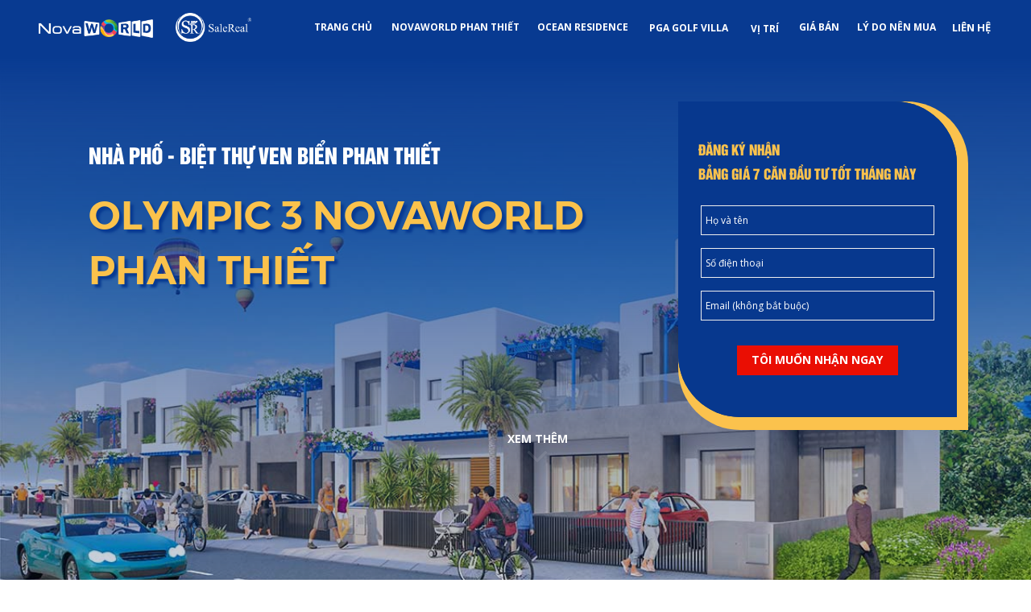

--- FILE ---
content_type: text/html; charset=utf-8
request_url: https://www.srnovaworld.com/olympic-3-novaworld-phan-thiet/
body_size: 43185
content:
<!DOCTYPE html><html lang="vi"><head>
	<meta http-equiv="Content-Type" content="text/html; charset=UTF-8"/>
<title>Olympic 3 Novaworld Phan Thiết - Giá 2023 & Phân tích nên mua? | SaleReal</title>
	<link rel="canonical" href="https://www.srnovaworld.com/olympic-3-novaworld-phan-thiet/" />
<meta http-equiv="Cache-Control" content="no-cache"/><meta http-equiv="X-UA-Compatible" content="IE=edge"/><meta http-equiv="Expires" content="-1"/><meta name="keywords" content="Olympic 3 Novaworld Phan Thiết, Olympic 3 Novaworld, Olympic 3 Novaland, Phân khu Olympic 3"/><meta name="description" content="Cập nhật thông tin phân khu Olympic 3 Novaworld Phan Thiết mới nhất 2023. Kèm đánh giá có nên mua phân khu Olympic 3 từ nhóm chuyên gia SaleReal."/><script type="text/javascript">window.ladi_viewport = function () {var screen_width = window.ladi_screen_width || window.screen.width;var width = window.outerWidth > 0 ? window.outerWidth : screen_width;var widthDevice = width;var is_desktop = width >= 768;var content = "";if (typeof window.ladi_is_desktop == "undefined" || window.ladi_is_desktop == undefined) {window.ladi_is_desktop = is_desktop;}if (!is_desktop) {widthDevice = 420;} else {widthDevice = 1200;}content = "width=" + widthDevice + ", user-scalable=no";var scale = 1;if (!is_desktop && widthDevice != screen_width && screen_width > 0) {scale = screen_width / widthDevice;}if (scale != 1) {content += ", initial-scale=" + scale + ", minimum-scale=" + scale + ", maximum-scale=" + scale;}var docViewport = document.getElementById("viewport");if (!docViewport) {docViewport = document.createElement("meta");docViewport.setAttribute("id", "viewport");docViewport.setAttribute("name", "viewport");document.head.appendChild(docViewport);}docViewport.setAttribute("content", content);};window.ladi_viewport();window.ladi_fbq_data = [];window.ladi_fbq = function (track_name, conversion_name, data, event_data) {window.ladi_fbq_data.push([track_name, conversion_name, data, event_data]);};</script><meta property="og:url" content="https://www.srnovaworld.com/olympic-3-novaworld-phan-thiet"/><meta property="og:title" content="Olympic 3 Novaworld Phan Thiết - Giá 2023 &amp; Phân tích nên mua? | SaleReal"/><meta property="og:type" content="website"/><meta property="og:image" /><meta property="og:description" content="Cập nhật thông tin phân khu Olympic 3 Novaworld Phan Thiết mới nhất 2023. Kèm đánh giá có nên mua phân khu Olympic 3 từ nhóm chuyên gia SaleReal."/><meta name="format-detection" content="telephone=no"/><link rel="shortcut icon" href="../5d0b4f6bcc5ca117b4f4dda1/logoicon-20211110032122.png"/><link rel="dns-prefetch"/><link rel="preconnect" href="https://fonts.googleapis.com/" /><link rel="preconnect" href="https://w.ladicdn.com/" /><link rel="preconnect" href="https://s.ladicdn.com/" /><link rel="preconnect" href="https://api.ldpform.com/" /><link rel="preconnect" href="https://a.ladipage.com/" /><link rel="preconnect" href="https://api.sales.ldpform.net/" /><link rel="preload" href="//fonts.googleapis.com/css?family=Open Sans:bold,regular&amp;display=swap" as="style" onload="this.onload = null; this.rel = 'stylesheet';"/><link rel="preload" href="../v2/source/ladipage.vi.min_v-1675221314528.js" as="script"/><style id="style_ladi" type="text/css">a,abbr,acronym,address,applet,article,aside,audio,b,big,blockquote,body,button,canvas,caption,center,cite,code,dd,del,details,dfn,div,dl,dt,em,embed,fieldset,figcaption,figure,footer,form,h1,h2,h3,h4,h5,h6,header,hgroup,html,i,iframe,img,input,ins,kbd,label,legend,li,mark,menu,nav,object,ol,output,p,pre,q,ruby,s,samp,section,select,small,span,strike,strong,sub,summary,sup,table,tbody,td,textarea,tfoot,th,thead,time,tr,tt,u,ul,var,video{margin:0;padding:0;border:0;outline:0;font-size:100%;font:inherit;vertical-align:baseline;box-sizing:border-box;-webkit-font-smoothing:antialiased;-moz-osx-font-smoothing:grayscale}article,aside,details,figcaption,figure,footer,header,hgroup,menu,nav,section{display:block}body{line-height:1}a{text-decoration:none}ol,ul{list-style:none}blockquote,q{quotes:none}blockquote:after,blockquote:before,q:after,q:before{content:'';content:none}table{border-collapse:collapse;border-spacing:0}body{font-size:12px;-ms-text-size-adjust:none;-moz-text-size-adjust:none;-o-text-size-adjust:none;-webkit-text-size-adjust:none;background-color:#fff}.ladi-loading{z-index:900000000000;position:fixed;width:100%;height:100%;top:0;left:0;background-color:rgba(0,0,0,.1)}.ladi-loading .loading{width:80px;height:80px;top:0;left:0;bottom:0;right:0;margin:auto;overflow:hidden;position:absolute}.ladi-loading .loading div{position:absolute;width:6px;height:6px;background:#fff;border-radius:50%;animation:ladi-loading 1.2s linear infinite}.ladi-loading .loading div:nth-child(1){animation-delay:0s;top:37px;left:66px}.ladi-loading .loading div:nth-child(2){animation-delay:-.1s;top:22px;left:62px}.ladi-loading .loading div:nth-child(3){animation-delay:-.2s;top:11px;left:52px}.ladi-loading .loading div:nth-child(4){animation-delay:-.3s;top:7px;left:37px}.ladi-loading .loading div:nth-child(5){animation-delay:-.4s;top:11px;left:22px}.ladi-loading .loading div:nth-child(6){animation-delay:-.5s;top:22px;left:11px}.ladi-loading .loading div:nth-child(7){animation-delay:-.6s;top:37px;left:7px}.ladi-loading .loading div:nth-child(8){animation-delay:-.7s;top:52px;left:11px}.ladi-loading .loading div:nth-child(9){animation-delay:-.8s;top:62px;left:22px}.ladi-loading .loading div:nth-child(10){animation-delay:-.9s;top:66px;left:37px}.ladi-loading .loading div:nth-child(11){animation-delay:-1s;top:62px;left:52px}.ladi-loading .loading div:nth-child(12){animation-delay:-1.1s;top:52px;left:62px}@keyframes ladi-loading{0%,100%,20%,80%{transform:scale(1)}50%{transform:scale(1.5)}}.overflow-hidden{overflow:hidden}.ladi-transition{transition:all 150ms linear 0s}.opacity-0{opacity:0}.height-0{height:0!important}.transition-readmore{transition:height 350ms linear 0s}.transition-collapse{transition:height 150ms linear 0s}.transition-parent-collapse-height{transition:height 150ms linear 0s}.transition-parent-collapse-top{transition:top 150ms linear 0s}.pointer-events-none{pointer-events:none}.ladi-google-recaptcha-checkbox{position:absolute;display:inline-block;transform:translateY(-100%);margin-top:-5px;z-index:90000010}.ladipage-message{position:fixed;width:100%;height:100%;top:0;left:0;z-index:10000000000;background:rgba(0,0,0,.3)}.ladipage-message .ladipage-message-box{width:400px;max-width:calc(100% - 50px);height:160px;border:1px solid rgba(0,0,0,.3);background-color:#fff;position:fixed;top:calc(50% - 155px);left:0;right:0;margin:auto;border-radius:10px}.ladipage-message .ladipage-message-box span{display:block;background-color:rgba(6,21,40,.05);color:#000;padding:12px 15px;font-weight:600;font-size:16px;line-height:16px;border-top-left-radius:10px;border-top-right-radius:10px}.ladipage-message .ladipage-message-box .ladipage-message-text{display:-webkit-box;font-size:14px;padding:0 20px;margin-top:10px;line-height:18px;-webkit-line-clamp:3;-webkit-box-orient:vertical;overflow:hidden;text-overflow:ellipsis}.ladipage-message .ladipage-message-box .ladipage-message-close{display:block;position:absolute;right:15px;bottom:10px;margin:0 auto;padding:10px 0;border:none;width:80px;text-transform:uppercase;text-align:center;color:#000;background-color:#e6e6e6;border-radius:5px;text-decoration:none;font-size:14px;line-height:14px;font-weight:600;cursor:pointer}.ladi-wraper{width:100%;min-height:100%;overflow:hidden}.ladi-section{margin:0 auto;position:relative}.ladi-section[data-tab-id]{display:none}.ladi-section.selected[data-tab-id]{display:block}.ladi-section .ladi-section-arrow-down{position:absolute;bottom:0;right:0;left:0;margin:auto;cursor:pointer;z-index:90000040}.ladi-section .ladi-section-close{position:absolute;top:0;right:0;cursor:pointer;z-index:90000040}.ladi-section .ladi-section-background{position:absolute;width:100%;height:100%;top:0;left:0;pointer-events:none;overflow:hidden}.ladi-container{position:relative;margin:0 auto;height:100%}.ladi-element{position:absolute}.ladi-overlay{position:absolute;top:0;left:0;height:100%;width:100%;pointer-events:none}.ladi-survey{width:100%;display:flex;flex-wrap:wrap}.ladi-form .ladi-survey{text-transform:inherit;text-decoration:inherit;letter-spacing:inherit;color:inherit}.ladi-survey .ladi-survey-option{cursor:pointer;position:relative;display:inline-block;text-decoration-line:inherit;-webkit-text-decoration-line:inherit;transition:inherit;user-select:none;-webkit-user-select:none;-moz-user-select:none;-ms-user-select:none}.ladi-survey .ladi-survey-option-background{position:absolute;width:100%;height:100%;top:0;left:0;pointer-events:none;transition:inherit}.ladi-survey .ladi-survey-option-label{display:block;text-decoration-line:inherit;-webkit-text-decoration-line:inherit;position:relative}.ladi-survey .ladi-survey-option-image{background-size:cover;background-position:center center;pointer-events:none;vertical-align:middle;border-radius:inherit;position:relative;margin:0 auto}.ladi-survey .ladi-survey-button-next{display:block}.ladi-survey .ladi-survey-button-next.empty{display:none}.ladi-survey .ladi-survey-button-next.no-select{display:none}.ladi-survey .ladi-survey-button-next button{background-color:#fff;border:1px solid #eee;padding:5px 10px;cursor:pointer;border-radius:2px}.ladi-survey .ladi-survey-button-next button:active{transform:translateY(2px);transition:transform .2s linear}.ladi-carousel{position:absolute;width:100%;height:100%;overflow:hidden;touch-action:pan-y}.ladi-carousel .ladi-carousel-content{position:absolute;width:100%;height:100%;left:0;transition:left 350ms ease-in-out}.ladi-carousel .ladi-carousel-arrow{position:absolute;top:calc(50% - (33px)/ 2);cursor:pointer;z-index:90000040}.ladi-carousel .ladi-carousel-arrow-left{left:5px;transform:rotateY(180deg);-webkit-transform:rotateY(180deg)}.ladi-carousel .ladi-carousel-arrow-right{right:5px}.ladi-gallery{position:absolute;width:100%;height:100%}.ladi-gallery .ladi-gallery-view{position:absolute;overflow:hidden;touch-action:pan-y}.ladi-gallery .ladi-gallery-view>.ladi-gallery-view-item{background-size:cover;background-repeat:no-repeat;background-position:center center;width:100%;height:100%;position:relative;display:none;transition:transform .5s ease-in-out;-webkit-backface-visibility:hidden;backface-visibility:hidden;-webkit-perspective:1000px;perspective:1000px}.ladi-gallery .ladi-gallery-view>.ladi-gallery-view-item.play-video{cursor:pointer}.ladi-gallery .ladi-gallery-view>.ladi-gallery-view-item.play-video:after{content:'';position:absolute;top:0;left:0;right:0;bottom:0;margin:auto;width:60px;height:60px;background:url(../source/ladipage-play.svg) no-repeat center center;background-size:contain;pointer-events:none;cursor:pointer}.ladi-gallery .ladi-gallery-view>.ladi-gallery-view-item.next,.ladi-gallery .ladi-gallery-view>.ladi-gallery-view-item.selected.right{left:0;transform:translate3d(100%,0,0)}.ladi-gallery .ladi-gallery-view>.ladi-gallery-view-item.prev,.ladi-gallery .ladi-gallery-view>.ladi-gallery-view-item.selected.left{left:0;transform:translate3d(-100%,0,0)}.ladi-gallery .ladi-gallery-view>.ladi-gallery-view-item.next.left,.ladi-gallery .ladi-gallery-view>.ladi-gallery-view-item.prev.right,.ladi-gallery .ladi-gallery-view>.ladi-gallery-view-item.selected{left:0;transform:translate3d(0,0,0)}.ladi-gallery .ladi-gallery-view>.next,.ladi-gallery .ladi-gallery-view>.prev,.ladi-gallery .ladi-gallery-view>.selected{display:block}.ladi-gallery .ladi-gallery-view>.selected{left:0}.ladi-gallery .ladi-gallery-view>.next,.ladi-gallery .ladi-gallery-view>.prev{position:absolute;top:0;width:100%}.ladi-gallery .ladi-gallery-view>.next{left:100%}.ladi-gallery .ladi-gallery-view>.prev{left:-100%}.ladi-gallery .ladi-gallery-view>.next.left,.ladi-gallery .ladi-gallery-view>.prev.right{left:0}.ladi-gallery .ladi-gallery-view>.selected.left{left:-100%}.ladi-gallery .ladi-gallery-view>.selected.right{left:100%}.ladi-gallery .ladi-gallery-control{position:absolute;overflow:hidden;touch-action:pan-y}.ladi-gallery.ladi-gallery-top .ladi-gallery-view{width:100%}.ladi-gallery.ladi-gallery-top .ladi-gallery-control{top:0;width:100%}.ladi-gallery.ladi-gallery-bottom .ladi-gallery-view{top:0;width:100%}.ladi-gallery.ladi-gallery-bottom .ladi-gallery-control{width:100%;bottom:0}.ladi-gallery.ladi-gallery-left .ladi-gallery-view{height:100%}.ladi-gallery.ladi-gallery-left .ladi-gallery-control{height:100%}.ladi-gallery.ladi-gallery-right .ladi-gallery-view{height:100%}.ladi-gallery.ladi-gallery-right .ladi-gallery-control{height:100%;right:0}.ladi-gallery .ladi-gallery-view .ladi-gallery-view-arrow{position:absolute;top:calc(50% - (33px)/ 2);cursor:pointer;z-index:90000040}.ladi-gallery .ladi-gallery-view .ladi-gallery-view-arrow-left{left:5px;transform:rotateY(180deg);-webkit-transform:rotateY(180deg)}.ladi-gallery .ladi-gallery-view .ladi-gallery-view-arrow-right{right:5px}.ladi-gallery .ladi-gallery-control .ladi-gallery-control-arrow{position:absolute;cursor:pointer;z-index:90000040}.ladi-gallery.ladi-gallery-bottom .ladi-gallery-control .ladi-gallery-control-arrow,.ladi-gallery.ladi-gallery-top .ladi-gallery-control .ladi-gallery-control-arrow{top:calc(50% - (33px)/ 2)}.ladi-gallery.ladi-gallery-top .ladi-gallery-control .ladi-gallery-control-arrow-left{left:0;transform:rotateY(180deg) scale(.6);-webkit-transform:rotateY(180deg) scale(.6)}.ladi-gallery.ladi-gallery-top .ladi-gallery-control .ladi-gallery-control-arrow-right{right:0;transform:scale(.6);-webkit-transform:scale(.6)}.ladi-gallery.ladi-gallery-bottom .ladi-gallery-control .ladi-gallery-control-arrow-left{left:0;transform:rotateY(180deg) scale(.6);-webkit-transform:rotateY(180deg) scale(.6)}.ladi-gallery.ladi-gallery-bottom .ladi-gallery-control .ladi-gallery-control-arrow-right{right:0;transform:scale(.6);-webkit-transform:scale(.6)}.ladi-gallery.ladi-gallery-left .ladi-gallery-control .ladi-gallery-control-arrow,.ladi-gallery.ladi-gallery-right .ladi-gallery-control .ladi-gallery-control-arrow{left:calc(50% - (33px)/ 2)}.ladi-gallery.ladi-gallery-left .ladi-gallery-control .ladi-gallery-control-arrow-left{top:0;transform:scale(.6) rotate(270deg);-webkit-transform:scale(.6) rotate(270deg)}.ladi-gallery.ladi-gallery-left .ladi-gallery-control .ladi-gallery-control-arrow-right{bottom:0;transform:scale(.6) rotate(90deg);-webkit-transform:scale(.6) rotate(90deg)}.ladi-gallery.ladi-gallery-right .ladi-gallery-control .ladi-gallery-control-arrow-left{top:0;transform:scale(.6) rotate(270deg);-webkit-transform:scale(.6) rotate(270deg)}.ladi-gallery.ladi-gallery-right .ladi-gallery-control .ladi-gallery-control-arrow-right{bottom:0;transform:scale(.6) rotate(90deg);-webkit-transform:scale(.6) rotate(90deg)}.ladi-gallery .ladi-gallery-control .ladi-gallery-control-box{position:relative}.ladi-gallery.ladi-gallery-top .ladi-gallery-control .ladi-gallery-control-box{display:-webkit-inline-flex;display:inline-flex;left:0;transition:left 150ms ease-in-out}.ladi-gallery.ladi-gallery-bottom .ladi-gallery-control .ladi-gallery-control-box{display:-webkit-inline-flex;display:inline-flex;left:0;transition:left 150ms ease-in-out}.ladi-gallery.ladi-gallery-left .ladi-gallery-control .ladi-gallery-control-box{display:inline-grid;top:0;transition:top 150ms ease-in-out}.ladi-gallery.ladi-gallery-right .ladi-gallery-control .ladi-gallery-control-box{display:inline-grid;top:0;transition:top 150ms ease-in-out}.ladi-gallery .ladi-gallery-control .ladi-gallery-control-box .ladi-gallery-control-item{background-size:cover;background-repeat:no-repeat;background-position:center center;float:left;position:relative;cursor:pointer;filter:invert(15%)}.ladi-gallery .ladi-gallery-control .ladi-gallery-control-box .ladi-gallery-control-item.play-video:after{content:'';position:absolute;top:0;left:0;right:0;bottom:0;margin:auto;width:30px;height:30px;background:url(../source/ladipage-play.svg) no-repeat center center;background-size:contain;pointer-events:none;cursor:pointer}.ladi-gallery .ladi-gallery-control .ladi-gallery-control-box .ladi-gallery-control-item:hover{filter:none}.ladi-gallery .ladi-gallery-control .ladi-gallery-control-box .ladi-gallery-control-item.selected{filter:none}.ladi-gallery .ladi-gallery-control .ladi-gallery-control-box .ladi-gallery-control-item:last-child{margin-right:0!important;margin-bottom:0!important}.ladi-table{position:absolute;width:100%;height:100%;overflow:auto}.ladi-table table{width:100%}.ladi-table table td{vertical-align:middle}.ladi-table tbody td{word-break:break-word}.ladi-table table td img{cursor:pointer;width:100%}.ladi-box{position:absolute;width:100%;height:100%;overflow:hidden}.ladi-tabs{position:absolute;width:100%;height:100%}.ladi-tabs .ladi-tabs-background{height:100%;width:100%;pointer-events:none}.ladi-tabs>.ladi-element[data-index]{display:none}.ladi-tabs>.ladi-element.selected[data-index]{display:block}.ladi-frame{position:absolute;width:100%;height:100%;overflow:hidden}.ladi-frame .ladi-frame-background{height:100%;width:100%;pointer-events:none;transition:inherit}.ladi-banner{position:absolute;width:100%;height:100%;overflow:hidden}.ladi-banner .ladi-banner-background{height:100%;width:100%;pointer-events:none}#SECTION_POPUP .ladi-container{z-index:90000070}#SECTION_POPUP .ladi-container>.ladi-element{z-index:90000070;position:fixed;display:none}#SECTION_POPUP .ladi-container>.ladi-element[data-fixed-close=true]{position:relative!important}#SECTION_POPUP .ladi-container>.ladi-element.hide-visibility{display:block!important;visibility:hidden!important}#SECTION_POPUP .popup-close{position:absolute;right:0;top:0;z-index:9000000080;cursor:pointer}.ladi-popup{position:absolute;width:100%;height:100%}.ladi-popup .ladi-popup-background{height:100%;width:100%;pointer-events:none}.ladi-countdown{position:absolute;width:100%;height:100%}.ladi-countdown .ladi-countdown-background{position:absolute;width:100%;height:100%;top:0;left:0;background-size:inherit;background-attachment:inherit;background-origin:inherit;display:table;pointer-events:none}.ladi-countdown .ladi-countdown-text{position:absolute;width:100%;height:100%;text-decoration:inherit;display:table;pointer-events:none}.ladi-countdown .ladi-countdown-text span{display:table-cell;vertical-align:middle}.ladi-countdown>.ladi-element{text-decoration:inherit;background-size:inherit;background-attachment:inherit;background-origin:inherit;position:relative;display:inline-block}.ladi-countdown>.ladi-element:last-child{margin-right:0!important}.ladi-button{position:absolute;width:100%;height:100%;overflow:hidden}.ladi-button:active{transform:translateY(2px);transition:transform .2s linear}.ladi-button .ladi-button-background{height:100%;width:100%;pointer-events:none;transition:inherit}.ladi-button>.ladi-button-headline,.ladi-button>.ladi-button-shape{width:100%!important;height:100%!important;top:0!important;left:0!important;display:table;user-select:none;-webkit-user-select:none;-moz-user-select:none;-ms-user-select:none}.ladi-button>.ladi-button-shape .ladi-shape{margin:auto;top:0;bottom:0}.ladi-button>.ladi-button-headline .ladi-headline{display:table-cell;vertical-align:middle}.ladi-collection{position:absolute;width:100%;height:100%}.ladi-collection.carousel{overflow:hidden}.ladi-collection .ladi-collection-content{position:absolute;width:100%;height:100%;left:0;transition:left 350ms ease-in-out}.ladi-collection .ladi-collection-content .ladi-collection-item{display:block;position:relative;float:left;overflow:hidden}.ladi-collection .ladi-collection-content .ladi-collection-item:before{content:'';position:absolute;pointer-events:none;top:0;left:0;width:100%;height:100%}.ladi-collection .ladi-collection-content .ladi-collection-page{float:left}.ladi-collection .ladi-collection-arrow{position:absolute;top:calc(50% - (33px)/ 2);cursor:pointer;z-index:90000040}.ladi-collection .ladi-collection-arrow-left{left:5px;transform:rotateY(180deg);-webkit-transform:rotateY(180deg)}.ladi-collection .ladi-collection-arrow-right{right:5px}.ladi-collection .ladi-collection-button-next{position:absolute;bottom:-40px;right:0;left:0;margin:auto;cursor:pointer;z-index:90000040;transform:rotate(90deg);-webkit-transform:rotate(90deg)}.ladi-form{position:absolute;width:100%;height:100%}.ladi-form>.ladi-element{text-transform:inherit;text-decoration:inherit;text-align:inherit;letter-spacing:inherit;color:inherit;background-size:inherit;background-attachment:inherit;background-origin:inherit}.ladi-form .ladi-button>.ladi-button-headline{color:initial;font-size:initial;font-weight:initial;text-transform:initial;text-decoration:initial;font-style:initial;text-align:initial;letter-spacing:initial;line-height:initial}.ladi-form>.ladi-element .ladi-form-item-container{text-transform:inherit;text-decoration:inherit;text-align:inherit;letter-spacing:inherit;color:inherit;background-size:inherit;background-attachment:inherit;background-origin:inherit}.ladi-form>[data-quantity=true] .ladi-form-item-container{overflow:hidden}.ladi-form>.ladi-element .ladi-form-item-container .ladi-form-item{text-transform:inherit;text-decoration:inherit;text-align:inherit;letter-spacing:inherit;color:inherit}.ladi-form>.ladi-element .ladi-form-item-container .ladi-form-item-background{background-size:inherit;background-attachment:inherit;background-origin:inherit}.ladi-form>.ladi-element .ladi-form-item-container .ladi-form-item .ladi-form-control-select{-webkit-appearance:none;-moz-appearance:none;appearance:none;background-size:9px 6px!important;background-position:right .5rem center;background-repeat:no-repeat;padding-right:24px}.ladi-form>.ladi-element .ladi-form-item-container .ladi-form-item .ladi-form-control-select-2{width:calc(100% / 2 - 5px);max-width:calc(100% / 2 - 5px);min-width:calc(100% / 2 - 5px)}.ladi-form>.ladi-element .ladi-form-item-container .ladi-form-item .ladi-form-control-select-2:nth-child(3){margin-left:7.5px}.ladi-form>.ladi-element .ladi-form-item-container .ladi-form-item .ladi-form-control-select-3{width:calc(100% / 3 - 5px);max-width:calc(100% / 3 - 5px);min-width:calc(100% / 3 - 5px)}.ladi-form>.ladi-element .ladi-form-item-container .ladi-form-item .ladi-form-control-select-3:nth-child(3){margin-left:7.5px}.ladi-form>.ladi-element .ladi-form-item-container .ladi-form-item .ladi-form-control-select-3:nth-child(4){margin-left:7.5px}.ladi-form>.ladi-element .ladi-form-item-container .ladi-form-item .ladi-form-control-select option{color:initial}.ladi-form>.ladi-element .ladi-form-item-container .ladi-form-item .ladi-form-control:not(.ladi-form-control-select){text-transform:inherit;text-decoration:inherit;text-align:inherit;letter-spacing:inherit;color:inherit;background-size:inherit;background-attachment:inherit;background-origin:inherit}.ladi-form>.ladi-element .ladi-form-item-container .ladi-form-item .ladi-form-control-select{text-transform:inherit;text-align:inherit;letter-spacing:inherit;color:inherit;background-size:inherit;background-attachment:inherit;background-origin:inherit}.ladi-form>.ladi-element .ladi-form-item-container .ladi-form-item .ladi-form-control-select:not([data-selected=""]){text-decoration:inherit}.ladi-form>.ladi-element .ladi-form-item-container .ladi-form-item .ladi-form-checkbox-item{text-transform:inherit;text-decoration:inherit;text-align:inherit;letter-spacing:inherit;color:inherit;background-size:inherit;background-attachment:inherit;background-origin:inherit;vertical-align:middle}.ladi-form>.ladi-element .ladi-form-item-container .ladi-form-item .ladi-form-checkbox-box-item{display:inline-block;width:fit-content}.ladi-form>.ladi-element .ladi-form-item-container .ladi-form-item .ladi-form-checkbox-item span{user-select:none;-webkit-user-select:none;-moz-user-select:none;-ms-user-select:none}.ladi-form>.ladi-element .ladi-form-item-container .ladi-form-item .ladi-form-checkbox-item span[data-checked=true]{text-transform:inherit;text-decoration:inherit;text-align:inherit;letter-spacing:inherit;color:inherit;background-size:inherit;background-attachment:inherit;background-origin:inherit}.ladi-form>.ladi-element .ladi-form-item-container .ladi-form-item .ladi-form-checkbox-item span[data-checked=false]{text-transform:inherit;text-align:inherit;letter-spacing:inherit;color:inherit;background-size:inherit;background-attachment:inherit;background-origin:inherit}.ladi-form .ladi-form-item-container{position:absolute;width:100%;height:100%}.ladi-form .ladi-form-item-title-value{font-weight:700;word-break:break-word}.ladi-form .ladi-form-label-container{position:relative;width:100%}.ladi-form .ladi-form-label-container .ladi-form-label-item{display:inline-block;cursor:pointer;position:relative;border-radius:0!important;user-select:none;-webkit-user-select:none;-moz-user-select:none;-ms-user-select:none}.ladi-form .ladi-form-label-container .ladi-form-label-item.image{background-size:cover;background-repeat:no-repeat;background-position:center}.ladi-form .ladi-form-label-container .ladi-form-label-item.no-value{display:none!important}.ladi-form .ladi-form-label-container .ladi-form-label-item.text.disabled{opacity:.35}.ladi-form .ladi-form-label-container .ladi-form-label-item.image.disabled{opacity:.2}.ladi-form .ladi-form-label-container .ladi-form-label-item.color.disabled{opacity:.15}.ladi-form .ladi-form-label-container .ladi-form-label-item.selected:before{content:'';width:0;height:0;bottom:-1px;right:-1px;position:absolute;border-width:0 0 15px 15px;border-color:transparent;border-style:solid}.ladi-form .ladi-form-label-container .ladi-form-label-item.selected:after{content:'';background-image:url("data:image/svg+xml;utf8,%3Csvg xmlns='http://www.w3.org/2000/svg' enable-background='new 0 0 12 12' viewBox='0 0 12 12' x='0' fill='%23fff' y='0'%3E%3Cg%3E%3Cpath d='m5.2 10.9c-.2 0-.5-.1-.7-.2l-4.2-3.7c-.4-.4-.5-1-.1-1.4s1-.5 1.4-.1l3.4 3 5.1-7c .3-.4 1-.5 1.4-.2s.5 1 .2 1.4l-5.7 7.9c-.2.2-.4.4-.7.4 0-.1 0-.1-.1-.1z'%3E%3C/path%3E%3C/g%3E%3C/svg%3E");background-repeat:no-repeat;background-position:bottom right;width:7px;height:7px;bottom:0;right:0;position:absolute}.ladi-form .ladi-form-item{width:100%;height:100%;position:absolute}.ladi-form .ladi-form-item-background{position:absolute;width:100%;height:100%;top:0;left:0;pointer-events:none}.ladi-form .ladi-form-item.ladi-form-checkbox{height:auto}.ladi-form .ladi-form-item .ladi-form-control{background-color:transparent;min-width:100%;min-height:100%;max-width:100%;max-height:100%;width:100%;height:100%;padding:0 5px;color:inherit;font-size:inherit;border:none}.ladi-form .ladi-form-item.ladi-form-checkbox{padding:0 5px}.ladi-form .ladi-form-item.ladi-form-checkbox.ladi-form-checkbox-vertical .ladi-form-checkbox-item{margin-top:0!important;margin-left:0!important;margin-right:0!important;display:flex;align-items:center;border:none}.ladi-form .ladi-form-item.ladi-form-checkbox.ladi-form-checkbox-horizontal .ladi-form-checkbox-item{margin-top:0!important;margin-left:0!important;margin-right:10px!important;display:inline-flex;align-items:center;border:none;position:relative}.ladi-form .ladi-form-item.ladi-form-checkbox .ladi-form-checkbox-item input{margin-right:5px}.ladi-form .ladi-form-item.ladi-form-checkbox .ladi-form-checkbox-item span{cursor:default;word-break:break-word}.ladi-form .ladi-form-item textarea.ladi-form-control{resize:none;padding:5px}.ladi-form .ladi-button{cursor:pointer}.ladi-form .ladi-button .ladi-headline{cursor:pointer;user-select:none}.ladi-form .ladi-element .ladi-form-otp::-webkit-inner-spin-button,.ladi-form .ladi-element .ladi-form-otp::-webkit-outer-spin-button{-webkit-appearance:none;margin:0}.ladi-form .ladi-element .ladi-form-item .button-get-code{display:none;position:absolute;right:0;top:0;bottom:0;margin:auto 0;line-height:initial;padding:5px 10px;height:max-content;cursor:pointer;user-select:none;-webkit-user-select:none;-moz-user-select:none;-ms-user-select:none}.ladi-form .ladi-element .ladi-form-item .button-get-code.hide-visibility{display:block!important;visibility:hidden!important}.ladi-form .ladi-form-item.otp-resend .button-get-code{display:block}.ladi-form .ladi-form-item.otp-countdown:before{content:attr(data-countdown-time) "s";position:absolute;top:0;bottom:0;margin:auto 0;height:max-content;line-height:initial}.ladi-combobox{position:absolute;width:100%;height:100%}.ladi-combobox .ladi-combobox-item-container{position:absolute;width:100%;height:100%;text-transform:inherit;text-decoration:inherit;text-align:inherit;letter-spacing:inherit;color:inherit;background-size:inherit;background-attachment:inherit;background-origin:inherit}.ladi-combobox .ladi-combobox-item-container .ladi-combobox-item-background{position:absolute;width:100%;height:100%;top:0;left:0;pointer-events:none;background-size:inherit;background-attachment:inherit;background-origin:inherit}.ladi-combobox .ladi-combobox-item-container .ladi-combobox-item{width:100%;height:100%;position:absolute;text-transform:inherit;text-decoration:inherit;text-align:inherit;letter-spacing:inherit;color:inherit}.ladi-combobox .ladi-combobox-item-container .ladi-combobox-item .ladi-combobox-control option{color:initial}.ladi-combobox .ladi-combobox-item-container .ladi-combobox-item .ladi-combobox-control{background-color:transparent;min-width:100%;min-height:100%;max-width:100%;max-height:100%;width:100%;height:100%;padding:0 5px;font-size:inherit;border:none;text-transform:inherit;text-align:inherit;letter-spacing:inherit;color:inherit;background-attachment:inherit;background-origin:inherit;-webkit-appearance:none;-moz-appearance:none;appearance:none;background-size:9px 6px!important;background-position:right .5rem center;background-repeat:no-repeat;padding-right:24px}.ladi-combobox .ladi-combobox-item-container .ladi-combobox-item .ladi-combobox-control:not([data-selected=""]){text-decoration:inherit}.ladi-cart{position:absolute;width:100%;font-size:12px}.ladi-cart .ladi-cart-row{position:relative;display:inline-table;width:100%}.ladi-cart .ladi-cart-row:after{content:'';position:absolute;left:0;bottom:0;height:1px;width:100%;background:#dcdcdc}.ladi-cart .ladi-cart-no-product{text-align:center;font-size:16px;vertical-align:middle}.ladi-cart .ladi-cart-image{width:16%;vertical-align:middle;position:relative;text-align:center}.ladi-cart .ladi-cart-image img{max-width:100%}.ladi-cart .ladi-cart-title{vertical-align:middle;padding:0 5px;word-break:break-all}.ladi-cart .ladi-cart-title .ladi-cart-title-name{display:block;margin-bottom:5px;word-break:break-word}.ladi-cart .ladi-cart-title .ladi-cart-title-variant{font-weight:700;display:block;word-break:break-word}.ladi-cart .ladi-cart-image .ladi-cart-image-quantity{position:absolute;top:-3px;right:-5px;background:rgba(150,149,149,.9);width:20px;height:20px;border-radius:50%;text-align:center;color:#fff;line-height:20px}.ladi-cart .ladi-cart-quantity{width:70px;vertical-align:middle;text-align:center}.ladi-cart .ladi-cart-quantity-content{display:-webkit-inline-flex;display:inline-flex}.ladi-cart .ladi-cart-quantity input{width:24px;text-align:center;height:22px;pointer-events:none;-moz-appearance:textfield;border-left:none;border-right:none;border-top:1px solid #dcdcdc;border-bottom:1px solid #dcdcdc;border-radius:0}.ladi-cart .ladi-cart-quantity input::-webkit-inner-spin-button,.ladi-cart .ladi-cart-quantity input::-webkit-outer-spin-button{-webkit-appearance:none;margin:0}.ladi-cart .ladi-cart-quantity .button{border:1px solid #dcdcdc;cursor:pointer;text-align:center;width:21px;height:22px;position:relative;user-select:none;-webkit-user-select:none;-moz-user-select:none;-ms-user-select:none}.ladi-cart .ladi-cart-quantity .button:active{transform:translateY(2px);transition:transform .2s linear}.ladi-cart .ladi-cart-quantity .button span{font-size:18px;position:relative;left:.5px}.ladi-cart .ladi-cart-quantity .button:first-child span{top:-1.2px}.ladi-cart .ladi-cart-price{width:100px;vertical-align:middle;text-align:right;padding:0 10px 0 5px}.ladi-cart .ladi-cart-row.has-promotion .ladi-cart-price span{text-decoration:line-through;display:block;margin-bottom:3px}.ladi-cart .ladi-cart-row.has-promotion .ladi-cart-price span.price-compare{text-decoration:none;color:#e85d04;font-weight:700;margin-bottom:0}.ladi-cart .ladi-cart-row.has-promotion .ladi-cart-title span.promotion-name{margin-top:5px;display:block;word-break:break-word}.ladi-cart .ladi-cart-action{width:28px;vertical-align:middle;text-align:center}.ladi-cart .ladi-cart-action .button{border:1px solid #dcdcdc;display:table;cursor:pointer;text-align:center;width:25px;height:22px;user-select:none;-webkit-user-select:none;-moz-user-select:none;-ms-user-select:none}.ladi-cart .ladi-cart-action .button:active{transform:translateY(2px);transition:transform .2s linear}.ladi-cart .ladi-cart-action .button span{font-size:13px;position:relative;top:.5px;display:table-cell;vertical-align:middle}.ladi-video{position:absolute;width:100%;height:100%;cursor:pointer;overflow:hidden}.ladi-video .ladi-video-background{position:absolute;width:100%;height:100%;top:0;left:0;pointer-events:none}.ladi-group{position:absolute;width:100%;height:100%}.ladi-accordion{position:absolute;width:100%;height:100%}.ladi-accordion .ladi-accordion-shape{width:100%!important;height:100%!important;top:0!important;left:0!important;display:table;user-select:none;-webkit-user-select:none;-moz-user-select:none;-ms-user-select:none}.ladi-button-group{position:absolute;width:100%;height:100%}.ladi-button-group>.ladi-element{transition:inherit}.ladi-button-group>.ladi-element>.ladi-button{transition:inherit}.ladi-shape{position:absolute;width:100%;height:100%;pointer-events:none}.ladi-html-code{position:absolute;width:100%;height:100%}.ladi-image{position:absolute;width:100%;height:100%;overflow:hidden;pointer-events:none}.ladi-image .ladi-image-background{background-repeat:no-repeat;background-position:left top;background-size:cover;background-attachment:scroll;background-origin:content-box;position:absolute;margin:0 auto;width:100%;height:100%;pointer-events:none}.ladi-headline{width:100%;display:inline-block;word-break:break-word;background-size:cover;background-position:center center}.ladi-headline a{text-decoration:underline}.ladi-paragraph{width:100%;display:inline-block;word-break:break-word}.ladi-paragraph a{text-decoration:underline}.ladi-list-paragraph{width:100%;display:inline-block}.ladi-list-paragraph a{text-decoration:underline}.ladi-list-paragraph ul li{position:relative;counter-increment:linum}.ladi-list-paragraph ul li:before{position:absolute;background-repeat:no-repeat;background-size:100% 100%;left:0}.ladi-list-paragraph ul li:last-child{padding-bottom:0!important}.ladi-line{position:relative}.ladi-line .ladi-line-container{border-bottom:0!important;border-right:0!important;width:100%;height:100%}a[data-action]{user-select:none;-webkit-user-select:none;-moz-user-select:none;-ms-user-select:none;cursor:pointer}a:visited{color:inherit}a:link{color:inherit}.button-unmute{cursor:pointer;position:absolute;width:100%;height:100%;top:0;left:0;right:0;bottom:0;margin:auto}.button-unmute div{background-image:url("data:image/svg+xml;utf8, %3Csvg%20xmlns%3D%22http%3A%2F%2Fwww.w3.org%2F2000%2Fsvg%22%20viewBox%3D%220%200%2036%2036%22%20width%3D%22100%25%22%20height%3D%22100%25%22%20fill%3D%22%23fff%22%3E%3Cpath%20d%3D%22m%2021.48%2C17.98%20c%200%2C-1.77%20-1.02%2C-3.29%20-2.5%2C-4.03%20v%202.21%20l%202.45%2C2.45%20c%20.03%2C-0.2%20.05%2C-0.41%20.05%2C-0.63%20z%20m%202.5%2C0%20c%200%2C.94%20-0.2%2C1.82%20-0.54%2C2.64%20l%201.51%2C1.51%20c%20.66%2C-1.24%201.03%2C-2.65%201.03%2C-4.15%200%2C-4.28%20-2.99%2C-7.86%20-7%2C-8.76%20v%202.05%20c%202.89%2C.86%205%2C3.54%205%2C6.71%20z%20M%209.25%2C8.98%20l%20-1.27%2C1.26%204.72%2C4.73%20H%207.98%20v%206%20H%2011.98%20l%205%2C5%20v%20-6.73%20l%204.25%2C4.25%20c%20-0.67%2C.52%20-1.42%2C.93%20-2.25%2C1.18%20v%202.06%20c%201.38%2C-0.31%202.63%2C-0.95%203.69%2C-1.81%20l%202.04%2C2.05%201.27%2C-1.27%20-9%2C-9%20-7.72%2C-7.72%20z%20m%207.72%2C.99%20-2.09%2C2.08%202.09%2C2.09%20V%209.98%20z%22%3E%3C%2Fpath%3E%3C%2Fsvg%3E");width:60px;height:60px;position:absolute;top:0;left:0;bottom:0;right:0;margin:auto;background-color:rgba(0,0,0,.5);border-radius:100%;background-size:90%;background-repeat:no-repeat;background-position:center center}[data-opacity="0"]{opacity:0}[data-hidden=true]{display:none}[data-action=true]{cursor:pointer}.is-2nd-click{cursor:pointer}.element-click-selected{cursor:pointer}.ladi-accordion-shape.is-2nd-click,.ladi-button-shape.is-2nd-click{z-index:1}.ladi-hidden{display:none}.backdrop-popup{display:none;position:fixed;top:0;left:0;right:0;bottom:0;z-index:90000060}.backdrop-dropbox{display:none;position:fixed;top:0;left:0;right:0;bottom:0;z-index:90000040}.lightbox-screen{display:none;position:fixed;width:100%;height:100%;top:0;left:0;bottom:0;right:0;margin:auto;z-index:9000000080;background:rgba(0,0,0,.5)}.lightbox-screen .lightbox-close{position:absolute;z-index:9000000090;cursor:pointer}.lightbox-screen .lightbox-hidden{display:none}.ladi-animation-hidden{visibility:hidden!important}.ladi-lazyload{background-image:none!important}.ladi-list-paragraph ul li.ladi-lazyload:before{background-image:none!important}.ladi-cart-number{position:absolute;top:-2px;right:-7px;background:#f36e36;text-align:center;width:18px;height:18px;line-height:18px;font-size:12px;font-weight:700;color:#fff;border-radius:100%}.ladi-form-quantity{display:-webkit-inline-flex;display:inline-flex;border-color:inherit}.ladi-form>.ladi-element .ladi-form-item-container .ladi-form-item.ladi-form-quantity .ladi-form-control{text-align:center;pointer-events:none;-moz-appearance:textfield;width:calc(100% - 45px);padding:0;min-width:24px;border-left:none;border-right:none;border-top:1px hidden;border-bottom:1px hidden;border-color:inherit}.ladi-form>.ladi-element .ladi-form-item-container .ladi-form-item.ladi-form-quantity input::-webkit-inner-spin-button,.ladi-form>.ladi-element .ladi-form-item-container .ladi-form-item.ladi-form-quantity input::-webkit-outer-spin-button{-webkit-appearance:none;margin:0}.ladi-form-quantity .button{display:table;cursor:pointer;text-align:center;width:30px;height:100%;position:relative;user-select:none;-webkit-user-select:none;-moz-user-select:none;-ms-user-select:none}.ladi-form-quantity .button span{font-size:18px;position:relative;display:table-cell;vertical-align:middle}.ladi-form-quantity .button:first-child span{top:-.5px}.ladi-form-quantity input{pointer-events:none}.ladi-form [data-variant=true] select option[disabled]{background:#fff;color:#b8b8b8!important}.ladi-story-page-progress-bar{width:100%;height:25px;position:fixed;top:0;left:0}.ladi-story-page-progress-bar-item{height:100%;width:100%;display:block;float:left;margin:0 5px;position:relative;cursor:pointer}.ladi-story-page-progress-bar-item:before{content:'';position:absolute;background:rgba(255,255,255,.4);border-radius:10px;width:100%;height:4px;margin:auto;top:0;bottom:0;left:0;right:0}.ladi-story-page-progress-bar-item.active:before{background:#fff}.ladi-story-page-progress-bar-item span{background:#fff;border-radius:10px;height:4px;display:block;margin:auto 0;top:0;bottom:0;position:absolute;transition:width .3s linear;width:0%}.ladi-carousel .ladi-carousel-arrow,.ladi-collection .ladi-collection-arrow,.ladi-collection .ladi-collection-button-next,.ladi-gallery .ladi-gallery-control .ladi-gallery-control-arrow,.ladi-gallery .ladi-gallery-view .ladi-gallery-view-arrow,.ladi-section .ladi-section-arrow-down{width:33px;height:33px;background-repeat:no-repeat;background-position:center center;background-image:url("data:image/svg+xml;utf8, %3Csvg%20width%3D%2224%22%20height%3D%2224%22%20viewBox%3D%220%200%2024%2024%22%20xmlns%3D%22http%3A%2F%2Fwww.w3.org%2F2000%2Fsvg%22%20fill%3D%22%23000%22%3E%3Cpath%20fill-rule%3D%22evenodd%22%20clip-rule%3D%22evenodd%22%20d%3D%22M7.00015%200.585938L18.4144%2012.0002L7.00015%2023.4144L5.58594%2022.0002L15.5859%2012.0002L5.58594%202.00015L7.00015%200.585938Z%22%3E%3C%2Fpath%3E%3C%2Fsvg%3E")}#SECTION_POPUP .popup-close,.ladi-section .ladi-section-close{width:16px;height:16px;margin:10px;background-repeat:no-repeat;background-position:center center;background-image:url("data:image/svg+xml;utf8, %3Csvg%20width%3D%2224%22%20height%3D%2224%22%20viewBox%3D%220%200%2024%2024%22%20xmlns%3D%22http%3A%2F%2Fwww.w3.org%2F2000%2Fsvg%22%20fill%3D%22%23000%22%3E%3Cpath%20fill-rule%3D%22evenodd%22%20clip-rule%3D%22evenodd%22%20d%3D%22M23.4144%202.00015L2.00015%2023.4144L0.585938%2022.0002L22.0002%200.585938L23.4144%202.00015Z%22%3E%3C%2Fpath%3E%3Cpath%20fill-rule%3D%22evenodd%22%20clip-rule%3D%22evenodd%22%20d%3D%22M2.00015%200.585938L23.4144%2022.0002L22.0002%2023.4144L0.585938%202.00015L2.00015%200.585938Z%22%3E%3C%2Fpath%3E%3C%2Fsvg%3E")}.lightbox-screen .lightbox-close{width:16px;height:16px;margin:10px;background-repeat:no-repeat;background-position:center center;background-image:url("data:image/svg+xml;utf8, %3Csvg%20width%3D%2224%22%20height%3D%2224%22%20viewBox%3D%220%200%2024%2024%22%20xmlns%3D%22http%3A%2F%2Fwww.w3.org%2F2000%2Fsvg%22%20fill%3D%22%23fff%22%3E%3Cpath%20fill-rule%3D%22evenodd%22%20clip-rule%3D%22evenodd%22%20d%3D%22M23.4144%202.00015L2.00015%2023.4144L0.585938%2022.0002L22.0002%200.585938L23.4144%202.00015Z%22%3E%3C%2Fpath%3E%3Cpath%20fill-rule%3D%22evenodd%22%20clip-rule%3D%22evenodd%22%20d%3D%22M2.00015%200.585938L23.4144%2022.0002L22.0002%2023.4144L0.585938%202.00015L2.00015%200.585938Z%22%3E%3C%2Fpath%3E%3C%2Fsvg%3E")}#BODY_BACKGROUND{position:fixed;pointer-events:none;top:0;left:0;right:0;margin:0 auto;height:100vh!important}.ladi-html strong{font-weight:700}.ladi-html em{font-style:italic}.ladi-html a{text-decoration:underline}.ladi-html img{max-width:100%}.ladi-html .ladi-headline p,.ladi-html .ladi-paragraph p{margin:revert}@media (min-width:768px){.ladi-fullwidth{width:100vw!important;left:calc(-50vw + 50%)!important;box-sizing:border-box!important;transform:none!important}.ladi-fullwidth .ladi-gallery-view-item{transition-duration:1.5s}}@media (max-width:767px){.ladi-element.ladi-auto-scroll{overflow-x:auto;overflow-y:hidden;width:100%!important;left:0!important;-webkit-overflow-scrolling:touch}.ladi-section.ladi-auto-scroll{overflow-x:auto;overflow-y:hidden;-webkit-overflow-scrolling:touch}.ladi-carousel .ladi-carousel-content{transition:left .3s ease-in-out}.ladi-gallery .ladi-gallery-view>.ladi-gallery-view-item{transition:transform .3s ease-in-out}.ladi-html img{height:auto!important}}.ladi-notify-transition{transition:top .5s ease-in-out,bottom .5s ease-in-out,opacity .5s ease-in-out}.ladi-notify{padding:5px;box-shadow:0 0 1px rgba(64,64,64,.3),0 8px 50px rgba(64,64,64,.05);border-radius:40px;line-height:1.6;width:100%;height:100%;font-size:13px}.ladi-notify .ladi-notify-image img{float:left;margin-right:13px;border-radius:50%;width:53px;height:53px;pointer-events:none}.ladi-notify .ladi-notify-title{font-size:100%;height:17px;overflow:hidden;font-weight:700;overflow-wrap:break-word;text-overflow:ellipsis;white-space:nowrap;line-height:1}.ladi-notify .ladi-notify-content{font-size:92.308%;height:17px;overflow:hidden;overflow-wrap:break-word;text-overflow:ellipsis;white-space:nowrap;line-height:1;padding-top:2px}.ladi-notify .ladi-notify-time{line-height:1.6;font-size:84.615%;display:inline-block;overflow-wrap:break-word;text-overflow:ellipsis;white-space:nowrap;max-width:calc(100% - 155px);overflow:hidden}.ladi-notify .ladi-notify-copyright{font-size:76.9231%;margin-left:2px;position:relative;padding:0 5px;cursor:pointer;opacity:.6;display:inline-block;top:-4px}.ladi-notify .ladi-notify-copyright svg{vertical-align:middle}.ladi-notify .ladi-notify-copyright svg:not(:root){overflow:hidden}.ladi-notify .ladi-notify-copyright div{text-decoration:none;color:rgba(64,64,64,1);display:inline}.ladi-notify .ladi-notify-copyright strong{font-weight:700}.builder-container .ladi-notify{transition:unset}.ladi-spin-lucky{width:100%;height:100%;border-radius:100%;box-shadow:0 0 7px 0 rgba(64,64,64,.6),0 8px 50px rgba(64,64,64,.3);background-repeat:no-repeat;background-size:cover}.ladi-spin-lucky .ladi-spin-lucky-start{position:absolute;top:0;left:0;right:0;bottom:0;margin:auto;width:20%;height:20%;cursor:pointer;background-size:contain;background-position:center center;background-repeat:no-repeat;transition:transform .3s ease-in-out;-webkit-transition:transform .3s ease-in-out}.ladi-spin-lucky .ladi-spin-lucky-start:hover{transform:scale(1.1)}.ladi-spin-lucky .ladi-spin-lucky-screen{width:100%;height:100%;border-radius:100%;transition:transform 7s cubic-bezier(.25,.1,0,1);-webkit-transition:transform 7s cubic-bezier(.25,.1,0,1);text-decoration-line:inherit;-webkit-text-decoration-line:inherit;text-transform:inherit}.ladi-spin-lucky .ladi-spin-lucky-screen:before{background-size:cover;background-position:center center;background-repeat:no-repeat;content:'';position:absolute;width:100%;height:100%;top:0;left:0;pointer-events:none}.ladi-spin-lucky .ladi-spin-lucky-label{position:absolute;top:50%;left:50%;overflow:hidden;width:42%;padding-left:12%;transform-origin:0 0;-webkit-transform-origin:0 0;text-decoration-line:inherit;-webkit-text-decoration-line:inherit;text-transform:inherit;line-height:1.6;text-shadow:rgba(0,0,0,.5) 1px 0 2px}</style><style type="text/css" id="style_animation">@media (min-width: 768px) {#BUTTON3015 {opacity: 0 !important; pointer-events: none !important;}#SHAPE3023 {opacity: 0 !important; pointer-events: none !important;}#BUTTON3094 {opacity: 0 !important; pointer-events: none !important;}}@media (max-width: 767px) {#BUTTON3015 {opacity: 0 !important; pointer-events: none !important;}#SHAPE3023 {opacity: 0 !important; pointer-events: none !important;}#BUTTON3094 {opacity: 0 !important; pointer-events: none !important;}}</style><style id="style_page" type="text/css">body {direction: ltr;}@media (min-width: 768px) { .ladi-section .ladi-container { width: 1200px;} }@media (max-width: 767px) { .ladi-section .ladi-container { width: 420px;} }@font-face {font-family: "Montserrat-Bold.ttf";src: url("../5d0b4f6bcc5ca117b4f4dda1/montserrat-bold-20210522084847.ttf") format("truetype");}@font-face {font-family: "Montserrat-SemiBold.ttf";src: url("../5d0b4f6bcc5ca117b4f4dda1/montserrat-semibold-20210520064257.ttf") format("truetype");}@font-face {font-family: "UTM HelvetIns.ttf";src: url("../5d0b4f6bcc5ca117b4f4dda1/utm-helvetins-20210524083931.ttf") format("truetype");}body {font-family: "Open Sans", sans-serif}</style><style id="style_element" type="text/css">@media (min-width: 768px) { #SECTION_POPUP { height: 0px;}#SECTION_POPUP .ladi-section-arrow-down {background-image: url("data:image/svg+xml;utf8, %3Csvg%20width%3D%2224%22%20height%3D%2224%22%20viewBox%3D%220%200%2024%2024%22%20xmlns%3D%22http%3A%2F%2Fwww.w3.org%2F2000%2Fsvg%22%20fill%3D%22%23fff%22%3E%3Cpath%20fill-rule%3D%22evenodd%22%20clip-rule%3D%22evenodd%22%20d%3D%22M2.00015%205.58594L12.0002%2015.5859L22.0002%205.58594L23.4144%207.00015L12.0002%2018.4144L0.585938%207.00015L2.00015%205.58594Z%22%3E%3C%2Fpath%3E%3C%2Fsvg%3E");}#HEADLINE13 { width: 960px;top: 31.619px;left: 120px;}#HEADLINE13 > .ladi-headline { font-family: "Montserrat-Bold.ttf";color: rgb(8, 58, 145); font-size: 35px; text-transform: uppercase; text-align: center; line-height: 1.6;}#HEADLINE190 { width: 960px;top: 48.1278px;left: 120px;}#HEADLINE190 > .ladi-headline { font-family: "Montserrat-Bold.ttf";color: rgb(251, 194, 77); font-size: 35px; text-transform: uppercase; text-align: center; line-height: 1.6;}#LIST_PARAGRAPH233 { width: 442px;top: 128.017px;left: 120px;}#LIST_PARAGRAPH233 > .ladi-list-paragraph { color: rgb(255, 255, 255); font-size: 18px; line-height: 1.4;}#LIST_PARAGRAPH233 ul li { padding-bottom: 16px;padding-left: 20px;}#LIST_PARAGRAPH233 ul li:before { content: ""; background-image: url("data:image/svg+xml;utf8, %3Csvg%20xmlns%3D%22http%3A%2F%2Fwww.w3.org%2F2000%2Fsvg%22%20width%3D%22100%25%22%20height%3D%22100%25%22%20%20viewBox%3D%220%200%201408%201896.0833%22%20class%3D%22%22%20fill%3D%22rgba(251%2C%20194%2C%2076%2C%201)%22%3E%20%3Cpath%20d%3D%22M1384%20927L56%201665q-23%2013-39.5%203T0%201632V160q0-26%2016.5-36t39.5%203l1328%20738q23%2013%2023%2031t-23%2031z%22%3E%3C%2Fpath%3E%20%3C%2Fsvg%3E"); width: 14px; height: 14px; top: 9px; }#HEADLINE406 { width: 707px;top: 41.7px;left: 246.5px;}#HEADLINE406 > .ladi-headline { font-family: "Montserrat-Bold.ttf";color: rgb(255, 255, 255); font-size: 35px; text-transform: uppercase; text-align: center; line-height: 1.6;}#HEADLINE556 { width: 960px;top: 31.65px;left: 119.773px;}#HEADLINE556 > .ladi-headline { font-family: "Montserrat-Bold.ttf";color: rgb(8, 58, 145); font-size: 35px; text-transform: uppercase; text-align: center; line-height: 1.6;}#HEADLINE678 { width: 928px;top: 43.65px;left: 136px;}#HEADLINE678 > .ladi-headline { font-family: "Montserrat-Bold.ttf";color: rgb(251, 194, 77); font-size: 35px; text-transform: uppercase; text-align: center; line-height: 1.6;}#POPUP699 { width: 731px;height: 444px;top: 0px;left: 0px;right: 0px;bottom: 0px;margin: auto;}#POPUP699 > .ladi-popup > .ladi-overlay { background: rgba(255, 255, 255, 1.0); background: -webkit-linear-gradient(180deg, rgba(255, 255, 255, 1.0), rgba(255, 255, 255, 0.0)); background: linear-gradient(180deg, rgba(255, 255, 255, 1.0), rgba(255, 255, 255, 0.0));}#POPUP699 > .ladi-popup > .ladi-popup-background { background-size: cover; background-attachment: scroll; background-origin: content-box; background-image: url("https://w.ladicdn.com/s731x444/5d0b4f6bcc5ca117b4f4dda1/phoi-canh-olympic-3-20220906020914.jpg"); background-position: center bottom; background-repeat: repeat; filter: sepia(24%) grayscale(2%);}#POPUP699 > .ladi-popup { box-shadow: 13px 15px 20px -15px #000; -webkit-box-shadow: 13px 15px 20px -15px #000; border-color: rgb(2, 64, 157); border-width: 2px; border-radius: 0px;}#POPUP699 .popup-close {background-image: url("data:image/svg+xml;utf8, %3Csvg%20width%3D%2224%22%20height%3D%2224%22%20viewBox%3D%220%200%2024%2024%22%20xmlns%3D%22http%3A%2F%2Fwww.w3.org%2F2000%2Fsvg%22%20fill%3D%22rgba(234%2C%2014%2C%203%2C%201)%22%3E%3Cpath%20fill-rule%3D%22evenodd%22%20clip-rule%3D%22evenodd%22%20d%3D%22M23.4144%202.00015L2.00015%2023.4144L0.585938%2022.0002L22.0002%200.585938L23.4144%202.00015Z%22%3E%3C%2Fpath%3E%3Cpath%20fill-rule%3D%22evenodd%22%20clip-rule%3D%22evenodd%22%20d%3D%22M2.00015%200.585938L23.4144%2022.0002L22.0002%2023.4144L0.585938%202.00015L2.00015%200.585938Z%22%3E%3C%2Fpath%3E%3C%2Fsvg%3E");}#FORM700 { width: 466.565px;height: 180px;top: 160.5px;left: 131px;}#FORM700 > .ladi-form { color: rgb(0, 0, 0); font-size: 16px; line-height: 1.6; filter: saturate(106%);}#FORM700 .ladi-form-item .ladi-form-control::placeholder, #FORM700 .ladi-form .ladi-form-item.ladi-form-checkbox .ladi-form-checkbox-item span[data-checked="false"] {color: rgba(0, 0, 0, 1);}#FORM700 .ladi-form-item {padding-left: 11px;padding-right: 11px;}#FORM700 .ladi-form-item.otp-countdown:before {right: 16px;}#FORM700 .ladi-form-item.ladi-form-checkbox {padding-left: 16px;padding-right: 16px;}#FORM700 .ladi-form-item-container .ladi-form-item .ladi-form-control-select {background-image: url("data:image/svg+xml;utf8, %3Csvg%20xmlns%3D%22http%3A%2F%2Fwww.w3.org%2F2000%2Fsvg%22%20version%3D%221.1%22%20width%3D%2232%22%20height%3D%2224%22%20viewBox%3D%220%200%2032%2024%22%3E%3Cpolygon%20points%3D%220%2C0%2032%2C0%2016%2C24%22%20style%3D%22fill%3A%20rgb(0%2C%200%2C%200)%22%3E%3C%2Fpolygon%3E%3C%2Fsvg%3E");}#FORM700 .ladi-survey-option {text-align: left;}#FORM700 .ladi-form-item-container, #FORM700 .ladi-form-label-container .ladi-form-label-item {border-color: rgb(2, 70, 187); border-width: 1px; border-radius: 0px;box-shadow: 0px 15px 20px -15px #000; -webkit-box-shadow: 0px 15px 20px -15px #000;}#FORM700 .ladi-form-item-container .ladi-form-item.ladi-form-quantity {width: calc(100% + 1px);}#FORM700 .ladi-form-item-container .ladi-form-quantity .button {background-color: rgb(2, 70, 187);}#FORM700 .ladi-form-item-background {background-color: rgb(255, 255, 255);}#BUTTON701 { width: 296.695px;height: 54.413px;top: 125.587px;left: 84.935px;}#BUTTON701 > .ladi-button > .ladi-button-background { background-color: rgb(234, 14, 3);}#BUTTON701 > .ladi-button { box-shadow: 0px 15px 20px -15px #000; -webkit-box-shadow: 0px 15px 20px -15px #000; border-color: rgb(244, 241, 156); border-width: 1px;}#BUTTON701 > .ladi-button:hover {transform: scale(1.04); -webkit-transform: scale(1.04);}#BUTTON_TEXT701 { width: 297px;top: 11.9348px;left: 0px;}#BUTTON_TEXT701 > .ladi-headline { color: rgb(255, 255, 255); font-size: 18px; font-weight: bold; text-align: center; line-height: 1.6;}#FORM_ITEM703 { width: 464.13px;height: 46.413px;top: 0px;left: 1.2175px;}#FORM_ITEM704 { width: 464.13px;height: 46.413px;top: 58.348px;left: 1.2175px;}#HEADLINE705 { width: 686px;top: 73.75px;left: 22.5px;}#HEADLINE705 > .ladi-headline { font-family: "Montserrat-Bold.ttf";color: rgb(2, 70, 187); font-size: 26px; text-transform: uppercase; text-align: center; line-height: 1.6;}#PARAGRAPH706 { width: 469px;top: 24.75px;left: 131px;}#PARAGRAPH706 > .ladi-paragraph { font-family: "Montserrat-Bold.ttf";color: rgb(2, 70, 187); font-size: 31px; text-align: center; line-height: 1.6;}#PARAGRAPH710 { width: 469px;top: 124.25px;left: 131px;}#PARAGRAPH710 > .ladi-paragraph { font-family: "Montserrat-SemiBold.ttf";color: rgb(0, 0, 0); font-size: 16px; text-align: center; line-height: 1.6;}#SECTION764 { height: 653.55px;}#SECTION764 .ladi-section-arrow-down {background-image: url("data:image/svg+xml;utf8, %3Csvg%20width%3D%2224%22%20height%3D%2224%22%20viewBox%3D%220%200%2024%2024%22%20xmlns%3D%22http%3A%2F%2Fwww.w3.org%2F2000%2Fsvg%22%20fill%3D%22%23fff%22%3E%3Cpath%20fill-rule%3D%22evenodd%22%20clip-rule%3D%22evenodd%22%20d%3D%22M2.00015%205.58594L12.0002%2015.5859L22.0002%205.58594L23.4144%207.00015L12.0002%2018.4144L0.585938%207.00015L2.00015%205.58594Z%22%3E%3C%2Fpath%3E%3C%2Fsvg%3E");}#IMAGE768 { width: 355.754px;height: 433.309px;top: 0px;left: 0px;}#IMAGE768 > .ladi-image > .ladi-image-background { width: 355.754px;height: 433.309px;top: 0px;left: 0px;background-image: url("../s700x750/5d0b4f6bcc5ca117b4f4dda1/luutrunguan-copy-20211113071951.png");}#BOX769 { width: 283.165px;height: 103.482px;top: 329.827px;left: 36.2949px;}#BOX769 > .ladi-box { background: rgba(253, 251, 251, 0.0); background: -webkit-linear-gradient(180deg, rgba(253, 251, 251, 0.0), rgba(255, 255, 255, 1)); background: linear-gradient(180deg, rgba(253, 251, 251, 0.0), rgba(255, 255, 255, 1));}#HEADLINE770 { width: 961px;top: 38.091px;left: 120px;}#HEADLINE770 > .ladi-headline { font-family: "Montserrat-Bold.ttf";color: rgb(8, 58, 145); font-size: 35px; text-transform: uppercase; text-align: center; line-height: 1.6;}#PARAGRAPH773 { width: 671px;top: 131.091px;left: 409.5px;}#PARAGRAPH773 > .ladi-paragraph { color: rgb(0, 0, 0); font-size: 18px; font-weight: bold; font-style: italic; line-height: 1.6;}#PARAGRAPH774 { width: 670px;top: 205.8px;left: 409.5px;}#PARAGRAPH774 > .ladi-paragraph { color: rgb(0, 0, 0); font-size: 18px; text-align: justify; line-height: 1.4;}#GROUP896 { width: 355.754px;height: 433.309px;top: 91.1px;left: 53.746px;}#BOX977 { width: 453px;height: 40px;top: 0px;left: 0px;}#BOX977 > .ladi-box { background-color: rgba(255, 255, 255, 0.6);}#PARAGRAPH978 { width: 453px;top: 7.5px;left: 0px;}#PARAGRAPH978 > .ladi-paragraph { color: rgb(0, 0, 0); font-size: 16px; text-align: center; line-height: 1.6;}#GROUP976 { width: 453px;height: 40px;top: 364.5px;left: 137.782px;}#PARAGRAPH1484 { width: 960px;top: 109.05px;left: 120px;}#PARAGRAPH1484 > .ladi-paragraph { color: rgb(255, 255, 255); font-size: 18px; text-align: justify; line-height: 1.6;}#BOX1660 { width: 960.454px;height: 273px;top: 0px;left: 0px;}#BOX1660 > .ladi-box { box-shadow: 5px 5px 20px -15px #000; -webkit-box-shadow: 5px 5px 20px -15px #000; background-color: rgb(8, 58, 145); border-style: solid; border-color: rgb(2, 70, 187); border-width: 1px; border-radius: 15px;}#PARAGRAPH1661 { width: 898px;top: 80.2286px;left: 31.227px;}#PARAGRAPH1661 > .ladi-paragraph { color: rgb(255, 255, 255); font-size: 18px; text-align: justify; line-height: 1.6;}#PARAGRAPH1662 { width: 898px;top: 32.3143px;left: 29.3674px;}#PARAGRAPH1662 > .ladi-paragraph { font-family: "Montserrat-Bold.ttf";color: rgb(251, 194, 77); font-size: 20px; text-transform: uppercase; text-align: center; line-height: 1.6;}#GROUP1659 { width: 960.454px;height: 273px;top: 108.45px;left: 119.773px;}#BUTTON_TEXT2258 { width: 214px;top: 8.0597px;left: 0px;}#BUTTON_TEXT2258 > .ladi-headline { color: rgb(255, 255, 255); font-size: 21px; font-weight: bold; text-align: right; line-height: 1.6;}#BUTTON2258 { width: 213.646px;height: 60px;top: 0px;left: 0px;}#BUTTON2258 > .ladi-button > .ladi-button-background { background-color: rgb(234, 14, 3);}#BUTTON2258 > .ladi-button { box-shadow: 0px 15px 14px -15px #000; -webkit-box-shadow: 0px 15px 14px -15px #000; border-radius: 13px;}#BUTTON2258 > .ladi-button:hover {transform: scale(1.04); -webkit-transform: scale(1.04);}#PARAGRAPH2260 { width: 145px;top: 14px;left: 61.2562px;}#PARAGRAPH2260 > .ladi-paragraph { color: rgb(255, 255, 255); font-size: 20px; font-weight: bold; line-height: 1.6;}#SHAPE2261 { width: 43.3492px;height: 53.5113px;top: 5.03284px;left: 8.75464px;}#SHAPE2261 svg:last-child { fill: rgb(255, 255, 255);}#GROUP2257 { width: 213.646px;height: 60px;top: 556.409px;left: 409.5px;}#BOX2357 { width: 960.454px;height: 376px;top: 0px;left: 0px;}#BOX2357 > .ladi-box { box-shadow: 5px 5px 20px -15px #000; -webkit-box-shadow: 5px 5px 20px -15px #000; background-color: rgb(8, 58, 145); border-style: solid; border-color: rgb(1, 83, 226); border-width: 1px; border-radius: 15px;}#PARAGRAPH2358 { width: 898px;top: 69px;left: 31.227px;}#PARAGRAPH2358 > .ladi-paragraph { color: rgb(255, 255, 255); font-size: 18px; text-align: justify; line-height: 1.6;}#PARAGRAPH2359 { width: 898px;top: 29px;left: 29.3674px;}#PARAGRAPH2359 > .ladi-paragraph { font-family: "Montserrat-Bold.ttf";color: rgb(251, 194, 77); font-size: 20px; text-transform: uppercase; text-align: center; line-height: 1.6;}#GROUP2356 { width: 960.454px;height: 376px;top: 404.67px;left: 119.773px;}#BOX2804 { width: 960px;height: 214.65px;top: 36.1px;left: 120px;}#BOX2804 > .ladi-box { background-color: rgb(8, 58, 145); border-radius: 23px;}#PARAGRAPH2805 { width: 899px;top: 67.7499px;left: 152.246px;}#PARAGRAPH2805 > .ladi-paragraph { color: rgb(255, 255, 255); font-size: 18px; text-align: justify; line-height: 1.6;}#BOX2824 { width: 473px;height: 298px;top: 128.017px;left: 607px;}#BOX2824 > .ladi-box { background-size: cover; background-attachment: scroll; background-origin: content-box; background-image: url("https://w.ladicdn.com/s800x600/5d0b4f6bcc5ca117b4f4dda1/olympic-3_mau-nha-1-20220907063828.jpg"); background-position: center bottom; background-repeat: repeat; border-style: solid; border-color: rgb(255, 255, 255); border-width: 1px; border-radius: 14px;}#PARAGRAPH2854 { width: 960px;top: 104.4px;left: 120px;}#PARAGRAPH2854 > .ladi-paragraph { color: rgb(0, 0, 0); font-size: 18px; text-align: justify; line-height: 1.6;}#PARAGRAPH2861 { width: 960px;top: 170.3px;left: 119.999px;}#PARAGRAPH2861 > .ladi-paragraph { color: rgb(255, 255, 255); font-size: 18px; text-align: center; line-height: 1.6;}#BOX2976 { width: 960px;height: 309px;top: 1646.8px;left: 120px;}#BOX2976 > .ladi-box { background: rgba(255, 255, 255, 1); background: -webkit-linear-gradient(180deg, rgba(255, 255, 255, 1), rgba(209, 227, 250, 1)); background: linear-gradient(180deg, rgba(255, 255, 255, 1), rgba(209, 227, 250, 1));box-shadow: 5px 5px 20px -15px #000; -webkit-box-shadow: 5px 5px 20px -15px #000; border-style: solid; border-color: rgb(234, 14, 3); border-width: 5px; border-radius: 14px;}#PARAGRAPH2977 { width: 613px;top: 1678.8px;left: 287.5px;}#PARAGRAPH2977 > .ladi-paragraph { color: rgb(234, 14, 3); font-size: 20px; font-weight: bold; text-transform: uppercase; text-align: center; line-height: 1.6;}#PARAGRAPH2979 { width: 379px;top: 0px;left: 0px;}#PARAGRAPH2979 > .ladi-paragraph { color: rgb(0, 0, 0); font-size: 18px; text-align: right; line-height: 1.6;}#PARAGRAPH2980 { width: 303px;top: 0px;left: 385px;}#PARAGRAPH2980 > .ladi-paragraph { color: rgb(1, 83, 226); font-size: 18px; font-weight: bold; text-align: left; line-height: 1.6;}#GROUP2978 { width: 688px;height: 29px;top: 1773.8px;left: 250px;}#BUTTON_TEXT2982 { width: 353px;top: 11.5714px;left: 0px;}#BUTTON_TEXT2982 > .ladi-headline { color: rgb(255, 255, 255); font-size: 14px; font-weight: bold; text-transform: uppercase; text-align: center; line-height: 1.6;}#BUTTON2982 { width: 245.424px;height: 45px;top: 0px;left: 602.183px;}#BUTTON2982 > .ladi-button > .ladi-button-background { background-color: rgb(234, 14, 3);}#FORM_ITEM2984 { width: 285.42px;height: 45px;top: 0px;left: 0px;}#FORM_ITEM2985 { width: 285.42px;height: 45px;top: 0px;left: 298.467px;}#FORM2981 { width: 847.607px;height: 45px;top: 1832.8px;left: 176.196px;}#FORM2981 > .ladi-form { color: rgb(0, 0, 0); font-size: 14px; line-height: 1.6;}#FORM2981 .ladi-form-item .ladi-form-control::placeholder, #FORM2981 .ladi-form .ladi-form-item.ladi-form-checkbox .ladi-form-checkbox-item span[data-checked="false"] {color: #000;}#FORM2981 .ladi-form-item {padding-left: 5px;padding-right: 5px;}#FORM2981 .ladi-form-item.otp-countdown:before {right: 10px;}#FORM2981 .ladi-form-item.ladi-form-checkbox {padding-left: 10px;padding-right: 10px;}#FORM2981 .ladi-form-item-container .ladi-form-item .ladi-form-control-select {background-image: url("data:image/svg+xml;utf8, %3Csvg%20xmlns%3D%22http%3A%2F%2Fwww.w3.org%2F2000%2Fsvg%22%20version%3D%221.1%22%20width%3D%2232%22%20height%3D%2224%22%20viewBox%3D%220%200%2032%2024%22%3E%3Cpolygon%20points%3D%220%2C0%2032%2C0%2016%2C24%22%20style%3D%22fill%3A%20rgb(0%2C%200%2C%200)%22%3E%3C%2Fpolygon%3E%3C%2Fsvg%3E");}#FORM2981 .ladi-survey-option {text-align: left;}#FORM2981 .ladi-form-item-container, #FORM2981 .ladi-form-label-container .ladi-form-label-item {border-style: solid; border-color: rgb(180, 180, 180); border-width: 1px;}#FORM2981 .ladi-form-item-container .ladi-form-item.ladi-form-quantity {width: calc(100% + 1px);}#FORM2981 .ladi-form-item-container .ladi-form-quantity .button {background-color: rgb(180, 180, 180);}#FORM2981 .ladi-form-item-background {background-color: rgb(255, 255, 255);}#PARAGRAPH2986 { width: 746px;top: 1901.8px;left: 221px;}#PARAGRAPH2986 > .ladi-paragraph { color: rgb(2, 71, 187); font-size: 16px; text-align: center; line-height: 1.6;}#BOX2988 { width: 960px;height: 284px;top: 0px;left: 0px;}#BOX2988 > .ladi-box { background: rgba(255, 255, 255, 1); background: -webkit-linear-gradient(180deg, rgba(255, 255, 255, 1), rgba(209, 227, 250, 1)); background: linear-gradient(180deg, rgba(255, 255, 255, 1), rgba(209, 227, 250, 1));box-shadow: 5px 5px 20px -15px #000; -webkit-box-shadow: 5px 5px 20px -15px #000; border-style: solid; border-color: rgb(234, 14, 3); border-width: 5px; border-radius: 14px;}#PARAGRAPH2989 { width: 853px;top: 38px;left: 47.5px;}#PARAGRAPH2989 > .ladi-paragraph { color: rgb(234, 14, 3); font-size: 20px; font-weight: bold; text-transform: uppercase; text-align: center; line-height: 1.6;}#PARAGRAPH2991 { width: 379px;top: 0px;left: 0px;}#PARAGRAPH2991 > .ladi-paragraph { color: rgb(0, 0, 0); font-size: 18px; text-align: right; line-height: 1.6;}#PARAGRAPH2992 { width: 303px;top: 0px;left: 385px;}#PARAGRAPH2992 > .ladi-paragraph { color: rgb(1, 83, 226); font-size: 18px; font-weight: bold; text-align: left; line-height: 1.6;}#GROUP2990 { width: 688px;height: 29px;top: 89px;left: 130px;}#BUTTON_TEXT2994 { width: 353px;top: 11.5714px;left: 0px;}#BUTTON_TEXT2994 > .ladi-headline { color: rgb(255, 255, 255); font-size: 14px; font-weight: bold; text-transform: uppercase; text-align: center; line-height: 1.6;}#BUTTON2994 { width: 245.424px;height: 45px;top: 0px;left: 602.183px;}#BUTTON2994 > .ladi-button > .ladi-button-background { background-color: rgb(234, 14, 3);}#FORM_ITEM2996 { width: 285.42px;height: 45px;top: 0px;left: 0px;}#FORM_ITEM2997 { width: 285.42px;height: 45px;top: 0px;left: 298.467px;}#FORM2993 { width: 847.607px;height: 45px;top: 148px;left: 56.1955px;}#FORM2993 > .ladi-form { color: rgb(0, 0, 0); font-size: 14px; line-height: 1.6;}#FORM2993 .ladi-form-item .ladi-form-control::placeholder, #FORM2993 .ladi-form .ladi-form-item.ladi-form-checkbox .ladi-form-checkbox-item span[data-checked="false"] {color: #000;}#FORM2993 .ladi-form-item {padding-left: 5px;padding-right: 5px;}#FORM2993 .ladi-form-item.otp-countdown:before {right: 10px;}#FORM2993 .ladi-form-item.ladi-form-checkbox {padding-left: 10px;padding-right: 10px;}#FORM2993 .ladi-form-item-container .ladi-form-item .ladi-form-control-select {background-image: url("data:image/svg+xml;utf8, %3Csvg%20xmlns%3D%22http%3A%2F%2Fwww.w3.org%2F2000%2Fsvg%22%20version%3D%221.1%22%20width%3D%2232%22%20height%3D%2224%22%20viewBox%3D%220%200%2032%2024%22%3E%3Cpolygon%20points%3D%220%2C0%2032%2C0%2016%2C24%22%20style%3D%22fill%3A%20rgb(0%2C%200%2C%200)%22%3E%3C%2Fpolygon%3E%3C%2Fsvg%3E");}#FORM2993 .ladi-survey-option {text-align: left;}#FORM2993 .ladi-form-item-container, #FORM2993 .ladi-form-label-container .ladi-form-label-item {border-style: solid; border-color: rgb(180, 180, 180); border-width: 1px;}#FORM2993 .ladi-form-item-container .ladi-form-item.ladi-form-quantity {width: calc(100% + 1px);}#FORM2993 .ladi-form-item-container .ladi-form-quantity .button {background-color: rgb(180, 180, 180);}#FORM2993 .ladi-form-item-background {background-color: rgb(255, 255, 255);}#PARAGRAPH2998 { width: 746px;top: 217px;left: 101px;}#PARAGRAPH2998 > .ladi-paragraph { color: rgb(2, 71, 187); font-size: 16px; text-align: center; line-height: 1.6;}#GROUP2987 { width: 960px;height: 284px;top: 1237.8px;left: 119.773px;}#gia-ban { height: 1989px;}#gia-ban > .ladi-overlay { background-color: rgb(8, 58, 145); opacity: 0.95;}#gia-ban > .ladi-section-background { background-size: cover; background-attachment: scroll; background-origin: content-box; background-image: url("https://w.ladicdn.com/s1440x1989/5d0b4f6bcc5ca117b4f4dda1/olympic-3_mau-nha-1-20220907064229.jpg"); background-position: center top; background-repeat: repeat;}#gia-ban .ladi-section-arrow-down {background-image: url("data:image/svg+xml;utf8, %3Csvg%20width%3D%2224%22%20height%3D%2224%22%20viewBox%3D%220%200%2024%2024%22%20xmlns%3D%22http%3A%2F%2Fwww.w3.org%2F2000%2Fsvg%22%20fill%3D%22%23fff%22%3E%3Cpath%20fill-rule%3D%22evenodd%22%20clip-rule%3D%22evenodd%22%20d%3D%22M2.00015%205.58594L12.0002%2015.5859L22.0002%205.58594L23.4144%207.00015L12.0002%2018.4144L0.585938%207.00015L2.00015%205.58594Z%22%3E%3C%2Fpath%3E%3C%2Fsvg%3E");}#mat-bang { height: 848.1px;}#mat-bang > .ladi-section-background { background-color: rgb(255, 255, 255);}#mat-bang .ladi-section-arrow-down {background-image: url("data:image/svg+xml;utf8, %3Csvg%20width%3D%2224%22%20height%3D%2224%22%20viewBox%3D%220%200%2024%2024%22%20xmlns%3D%22http%3A%2F%2Fwww.w3.org%2F2000%2Fsvg%22%20fill%3D%22%23fff%22%3E%3Cpath%20fill-rule%3D%22evenodd%22%20clip-rule%3D%22evenodd%22%20d%3D%22M2.00015%205.58594L12.0002%2015.5859L22.0002%205.58594L23.4144%207.00015L12.0002%2018.4144L0.585938%207.00015L2.00015%205.58594Z%22%3E%3C%2Fpath%3E%3C%2Fsvg%3E");}#IMAGE3006 { width: 234.515px;height: 146.663px;top: 0px;left: 0px;display: none !important;}#IMAGE3006 > .ladi-image > .ladi-overlay { background: rgba(8, 58, 145, 0.5); background: -webkit-linear-gradient(180deg, rgba(8, 58, 145, 0.5), rgba(8, 58, 145, 0.0)); background: linear-gradient(180deg, rgba(8, 58, 145, 0.5), rgba(8, 58, 145, 0.0));mix-blend-mode: multiply; will-change: transform, opacity;}#IMAGE3006 > .ladi-image > .ladi-image-background { width: 234.515px;height: 146.663px;top: 0px;left: 0px;background-image: url("../s550x450/5d0b4f6bcc5ca117b4f4dda1/olympic-3_mau-nha-1-20220907063828.jpg");}#BOX3007 { width: 420px;height: 157px;top: 0px;left: 0px;}#BOX3007 > .ladi-box { background: rgba(8, 58, 145, 1.0); background: -webkit-linear-gradient(180deg, rgba(8, 58, 145, 1.0), rgba(8, 58, 145, 0.0)); background: linear-gradient(180deg, rgba(8, 58, 145, 1.0), rgba(8, 58, 145, 0.0));}#BOX3008 { width: 420px;height: 107px;top: 0px;left: 0px;}#BOX3008 > .ladi-box { background: rgba(8, 58, 145, 1); background: -webkit-linear-gradient(1deg, rgba(8, 58, 145, 1), rgba(8, 58, 145, 0.0)); background: linear-gradient(1deg, rgba(8, 58, 145, 1), rgba(8, 58, 145, 0.0));}#FRAME3005 { width: 237.21px;height: 190.898px;top: 379.86px;left: -195px;display: none !important;}#FRAME3005 > .ladi-frame > .ladi-frame-background { background-size: cover; background-attachment: scroll; background-origin: content-box; background-image: url("../s237x190/5d0b4f6bcc5ca117b4f4dda1/phoi-canh-olympic-3-20220906020914.jpg"); background-position: right top; background-repeat: repeat;}#HEADLINE3009 { width: 696px;top: 160.45px;left: 70.4715px;}#HEADLINE3009 > .ladi-headline { font-family: "Montserrat-SemiBold.ttf";color: rgb(251, 194, 76); font-size: 49px; text-transform: uppercase; text-align: left; line-height: 1.4; text-shadow: rgb(8, 58, 145) 4px 4px 3px;}#BOX3011 { width: 360.49px;height: 408px;top: 0px;left: 0px;}#BOX3011 > .ladi-box { background-color: rgb(251, 194, 77); border-radius: 0px 77px;}#BOX3013 { width: 346.318px;height: 392.694px;top: 0px;left: 0px;}#BOX3013 > .ladi-box > .ladi-overlay { background-color: rgb(8, 58, 145); opacity: 0.92;}#BOX3013 > .ladi-box { background-color: rgb(2, 42, 112); border-radius: 0px 77px;}#BUTTON_TEXT3015 { width: 200px;top: 9.53131px;left: 0px;}#BUTTON_TEXT3015 > .ladi-headline { color: rgb(255, 255, 255); font-size: 14px; font-weight: bold; text-align: center; line-height: 1.6;}#BUTTON3015 { width: 200.295px;height: 37.0662px;top: 173.682px;left: 45.0005px;}#BUTTON3015 > .ladi-button > .ladi-button-background { background-color: rgb(234, 14, 3);}#BUTTON3015.ladi-animation > .ladi-button { animation-name: pulse; -webkit-animation-name: pulse; animation-delay: 1s; -webkit-animation-delay: 1s; animation-duration: 2s; -webkit-animation-duration: 2s; animation-iteration-count: 1; -webkit-animation-iteration-count: 1;}#FORM_ITEM3017 { width: 290.296px;height: 37.0662px;top: 0px;left: 0px;}#FORM_ITEM3018 { width: 290.296px;height: 37.0662px;top: 105.903px;left: 0px;}#FORM_ITEM3019 { width: 290.296px;height: 37.0662px;top: 52.9517px;left: 0px;}#FORM3014 { width: 290.296px;height: 210.748px;top: 129.616px;left: 28.011px;}#FORM3014 > .ladi-form { color: rgb(255, 255, 255); font-size: 12px; line-height: 1.6;}#FORM3014 .ladi-form-item .ladi-form-control::placeholder, #FORM3014 .ladi-form .ladi-form-item.ladi-form-checkbox .ladi-form-checkbox-item span[data-checked="false"] {color: rgba(255, 255, 255, 1);}#FORM3014 .ladi-form-item-container .ladi-form-item .ladi-form-control-select {background-image: url("data:image/svg+xml;utf8, %3Csvg%20xmlns%3D%22http%3A%2F%2Fwww.w3.org%2F2000%2Fsvg%22%20version%3D%221.1%22%20width%3D%2232%22%20height%3D%2224%22%20viewBox%3D%220%200%2032%2024%22%3E%3Cpolygon%20points%3D%220%2C0%2032%2C0%2016%2C24%22%20style%3D%22fill%3A%20rgb(255%2C%20255%2C%20255)%22%3E%3C%2Fpolygon%3E%3C%2Fsvg%3E");}#FORM3014 .ladi-survey-option {text-align: left;}#FORM3014 .ladi-form-item-container, #FORM3014 .ladi-form-label-container .ladi-form-label-item {border-style: solid; border-color: rgb(238, 238, 238); border-width: 1px;}#FORM3014 .ladi-form-item-container .ladi-form-item.ladi-form-quantity {width: calc(100% + 1px);}#FORM3014 .ladi-form-item-container .ladi-form-quantity .button {background-color: rgb(238, 238, 238);}#GROUP3012 { width: 346.318px;height: 392.694px;top: 0px;left: 0px;}#PARAGRAPH3020 { width: 335px;top: 44px;left: 25.745px;}#PARAGRAPH3020 > .ladi-paragraph { font-family: "UTM HelvetIns.ttf";color: rgb(251, 194, 76); font-size: 17px; text-transform: uppercase; text-align: left; line-height: 1.8;}#GROUP3010 { width: 360.745px;height: 408px;top: 55.8px;left: 801.592px;}#HEADLINE3022 { width: 129px;top: 0px;left: 0px;}#HEADLINE3022 > .ladi-headline { color: rgb(255, 255, 255); font-size: 14px; font-weight: bold; text-align: center; line-height: 1.6;}#SHAPE3023 { width: 27.7492px;height: 45.6725px;top: 28.164px;left: 50.625px;}#SHAPE3023.ladi-animation > .ladi-shape { animation-name: fadeInDown; -webkit-animation-name: fadeInDown; animation-delay: 1s; -webkit-animation-delay: 1s; animation-duration: 2s; -webkit-animation-duration: 2s; animation-iteration-count: infinite; -webkit-animation-iteration-count: infinite;}#SHAPE3023 svg:last-child { fill: rgb(255, 255, 255);}#GROUP3021 { width: 129px;height: 73.8365px;top: 463.8px;left: 562.5px;}#HEADLINE3024 { width: 710px;top: 100.8px;left: 70.4715px;}#HEADLINE3024 > .ladi-headline { font-family: "UTM HelvetIns.ttf";color: rgb(255, 255, 255); font-size: 26px; text-transform: uppercase; text-align: left; line-height: 1.6;}#SECTION3004 { height: 708.3px;}#SECTION3004 > .ladi-overlay { background: rgba(8, 58, 145, 1.0); background: -webkit-linear-gradient(180deg, rgba(8, 58, 145, 1.0), rgba(8, 58, 145, 0.0)); background: linear-gradient(180deg, rgba(8, 58, 145, 1.0), rgba(8, 58, 145, 0.0));}#SECTION3004 > .ladi-section-background { background-size: cover; background-attachment: scroll; background-origin: content-box; background-image: url("https://w.ladicdn.com/s1440x708/5d0b4f6bcc5ca117b4f4dda1/olympic-3_mau-nha-1-20220907063828.jpg"); background-position: center bottom; background-repeat: repeat; filter: brightness(90%);}#SECTION3004 .ladi-section-arrow-down {background-image: url("data:image/svg+xml;utf8, %3Csvg%20width%3D%2224%22%20height%3D%2224%22%20viewBox%3D%220%200%2024%2024%22%20xmlns%3D%22http%3A%2F%2Fwww.w3.org%2F2000%2Fsvg%22%20fill%3D%22%23fff%22%3E%3Cpath%20fill-rule%3D%22evenodd%22%20clip-rule%3D%22evenodd%22%20d%3D%22M2.00015%205.58594L12.0002%2015.5859L22.0002%205.58594L23.4144%207.00015L12.0002%2018.4144L0.585938%207.00015L2.00015%205.58594Z%22%3E%3C%2Fpath%3E%3C%2Fsvg%3E");}#gioi-thieu { height: 282.2px;}#gioi-thieu .ladi-section-arrow-down {background-image: url("data:image/svg+xml;utf8, %3Csvg%20width%3D%2224%22%20height%3D%2224%22%20viewBox%3D%220%200%2024%2024%22%20xmlns%3D%22http%3A%2F%2Fwww.w3.org%2F2000%2Fsvg%22%20fill%3D%22%23fff%22%3E%3Cpath%20fill-rule%3D%22evenodd%22%20clip-rule%3D%22evenodd%22%20d%3D%22M2.00015%205.58594L12.0002%2015.5859L22.0002%205.58594L23.4144%207.00015L12.0002%2018.4144L0.585938%207.00015L2.00015%205.58594Z%22%3E%3C%2Fpath%3E%3C%2Fsvg%3E");}#thong-tin { height: 467.95px;}#thong-tin > .ladi-section-background { background-color: rgb(8, 58, 145);}#thong-tin .ladi-section-arrow-down {background-image: url("data:image/svg+xml;utf8, %3Csvg%20width%3D%2224%22%20height%3D%2224%22%20viewBox%3D%220%200%2024%2024%22%20xmlns%3D%22http%3A%2F%2Fwww.w3.org%2F2000%2Fsvg%22%20fill%3D%22%23fff%22%3E%3Cpath%20fill-rule%3D%22evenodd%22%20clip-rule%3D%22evenodd%22%20d%3D%22M2.00015%205.58594L12.0002%2015.5859L22.0002%205.58594L23.4144%207.00015L12.0002%2018.4144L0.585938%207.00015L2.00015%205.58594Z%22%3E%3C%2Fpath%3E%3C%2Fsvg%3E");}#vi-tri { height: 640px;}#vi-tri > .ladi-section-background { background-color: rgb(8, 58, 145);}#vi-tri .ladi-section-arrow-down {background-image: url("data:image/svg+xml;utf8, %3Csvg%20width%3D%2224%22%20height%3D%2224%22%20viewBox%3D%220%200%2024%2024%22%20xmlns%3D%22http%3A%2F%2Fwww.w3.org%2F2000%2Fsvg%22%20fill%3D%22%23fff%22%3E%3Cpath%20fill-rule%3D%22evenodd%22%20clip-rule%3D%22evenodd%22%20d%3D%22M2.00015%205.58594L12.0002%2015.5859L22.0002%205.58594L23.4144%207.00015L12.0002%2018.4144L0.585938%207.00015L2.00015%205.58594Z%22%3E%3C%2Fpath%3E%3C%2Fsvg%3E");}#ly-do-nen-mua { height: 1559.34px;}#ly-do-nen-mua > .ladi-section-background { background-color: rgb(255, 255, 255);}#ly-do-nen-mua .ladi-section-arrow-down {background-image: url("data:image/svg+xml;utf8, %3Csvg%20width%3D%2224%22%20height%3D%2224%22%20viewBox%3D%220%200%2024%2024%22%20xmlns%3D%22http%3A%2F%2Fwww.w3.org%2F2000%2Fsvg%22%20fill%3D%22%23fff%22%3E%3Cpath%20fill-rule%3D%22evenodd%22%20clip-rule%3D%22evenodd%22%20d%3D%22M2.00015%205.58594L12.0002%2015.5859L22.0002%205.58594L23.4144%207.00015L12.0002%2018.4144L0.585938%207.00015L2.00015%205.58594Z%22%3E%3C%2Fpath%3E%3C%2Fsvg%3E");}#BOX3090 { width: 842px;height: 471px;top: 41.98px;left: 179px;}#BOX3090 > .ladi-box > .ladi-overlay { background: rgba(255, 255, 255, 1); background: -webkit-linear-gradient(180deg, rgba(255, 255, 255, 1), rgba(255, 255, 255, 0.0)); background: linear-gradient(180deg, rgba(255, 255, 255, 1), rgba(255, 255, 255, 0.0));}#BOX3090 > .ladi-box { box-shadow: 15px 15px 20px -15px #000; -webkit-box-shadow: 15px 15px 20px -15px #000; background-size: cover; background-attachment: scroll; background-origin: content-box; background-image: url("https://w.ladicdn.com/s1150x800/5d0b4f6bcc5ca117b4f4dda1/pc-mau-2-20220909032316.jpg"); background-position: center center; background-repeat: repeat; border-radius: 20px;}#HEADLINE3092 { width: 773px;top: 72.903px;left: 213.5px;}#HEADLINE3092 > .ladi-headline { font-family: "Montserrat-Bold.ttf";color: rgb(8, 58, 145); font-size: 30px; text-transform: uppercase; text-align: center; line-height: 1.6;}#BUTTON_TEXT3094 { width: 198px;top: 11.5448px;left: 0px;}#BUTTON_TEXT3094 > .ladi-headline { color: rgb(255, 255, 255); font-size: 18px; font-weight: bold; text-align: center; line-height: 1.6;}#BUTTON3094 { width: 313.821px;height: 56.8966px;top: 152.103px;left: 108.331px;}#BUTTON3094 > .ladi-button > .ladi-button-background { background-color: rgb(234, 14, 3);}#BUTTON3094 > .ladi-button { border-color: rgb(255, 217, 42); border-width: 1px; border-radius: 6px;}#BUTTON3094.ladi-animation > .ladi-button { animation-name: pulse; -webkit-animation-name: pulse; animation-delay: 0s; -webkit-animation-delay: 0s; animation-duration: 1s; -webkit-animation-duration: 1s; animation-iteration-count: infinite; -webkit-animation-iteration-count: infinite;}#BUTTON3094 > .ladi-button:hover {transform: scale(1.05); -webkit-transform: scale(1.05);}#FORM_ITEM3096 { width: 530.483px;height: 56.6566px;top: 0px;left: 0px;}#FORM_ITEM3097 { width: 530.483px;height: 56.6566px;top: 74.9287px;left: 0.0005px;}#FORM3093 { width: 530.483px;height: 209px;top: 214.903px;left: 334.758px;}#FORM3093 > .ladi-form { color: rgb(0, 0, 0); font-size: 16px; line-height: 1.6;}#FORM3093 .ladi-form-item .ladi-form-control::placeholder, #FORM3093 .ladi-form .ladi-form-item.ladi-form-checkbox .ladi-form-checkbox-item span[data-checked="false"] {color: rgba(0, 0, 0, 1);}#FORM3093 .ladi-form-item {padding-left: 8px;padding-right: 8px;}#FORM3093 .ladi-form-item.otp-countdown:before {right: 13px;}#FORM3093 .ladi-form-item.ladi-form-checkbox {padding-left: 13px;padding-right: 13px;}#FORM3093 .ladi-form-item-container .ladi-form-item .ladi-form-control-select {background-image: url("data:image/svg+xml;utf8, %3Csvg%20xmlns%3D%22http%3A%2F%2Fwww.w3.org%2F2000%2Fsvg%22%20version%3D%221.1%22%20width%3D%2232%22%20height%3D%2224%22%20viewBox%3D%220%200%2032%2024%22%3E%3Cpolygon%20points%3D%220%2C0%2032%2C0%2016%2C24%22%20style%3D%22fill%3A%20rgb(0%2C%200%2C%200)%22%3E%3C%2Fpolygon%3E%3C%2Fsvg%3E");}#FORM3093 .ladi-survey-option {text-align: left;}#FORM3093 .ladi-form-item-container, #FORM3093 .ladi-form-label-container .ladi-form-label-item {border-style: solid; border-color: rgb(238, 238, 238); border-width: 1px;box-shadow: 0px 15px 20px -15px #000; -webkit-box-shadow: 0px 15px 20px -15px #000;}#FORM3093 .ladi-form-item-container .ladi-form-item.ladi-form-quantity {width: calc(100% + 1px);}#FORM3093 .ladi-form-item-container .ladi-form-quantity .button {background-color: rgb(238, 238, 238);}#FORM3093 .ladi-form-item-background {background-color: rgb(255, 255, 255);}#PARAGRAPH3098 { width: 622px;top: 168.903px;left: 289px;}#PARAGRAPH3098 > .ladi-paragraph { color: rgb(36, 36, 36); font-size: 18px; font-weight: bold; text-align: center; line-height: 1.6;}#BOX3100 { width: 453px;height: 40px;top: 0px;left: 125px;}#BOX3100 > .ladi-box { background-color: rgba(255, 255, 255, 0.6);}#PARAGRAPH3101 { width: 703px;top: 7.5px;left: 0px;}#PARAGRAPH3101 > .ladi-paragraph { color: rgb(0, 0, 0); font-size: 16px; text-align: center; line-height: 1.6;}#GROUP3099 { width: 703px;height: 40px;top: 444.403px;left: 248.5px;}#lien-he { height: 557px;}#lien-he > .ladi-overlay { background-color: rgb(8, 58, 145); opacity: 0.4; mix-blend-mode: multiply; will-change: transform, opacity;}#lien-he > .ladi-section-background { background-size: cover; background-attachment: scroll; background-origin: content-box; background-image: url("https://w.ladicdn.com/s1440x557/5d0b4f6bcc5ca117b4f4dda1/pc-mau-2-20220909032316.jpg"); background-position: center bottom; background-repeat: repeat;}#lien-he .ladi-section-arrow-down {background-image: url("data:image/svg+xml;utf8, %3Csvg%20width%3D%2224%22%20height%3D%2224%22%20viewBox%3D%220%200%2024%2024%22%20xmlns%3D%22http%3A%2F%2Fwww.w3.org%2F2000%2Fsvg%22%20fill%3D%22%23fff%22%3E%3Cpath%20fill-rule%3D%22evenodd%22%20clip-rule%3D%22evenodd%22%20d%3D%22M2.00015%205.58594L12.0002%2015.5859L22.0002%205.58594L23.4144%207.00015L12.0002%2018.4144L0.585938%207.00015L2.00015%205.58594Z%22%3E%3C%2Fpath%3E%3C%2Fsvg%3E");}#HEADLINE3123 { width: 817px;top: 36.1278px;left: 191.5px;}#HEADLINE3123 > .ladi-headline { font-family: "Montserrat-Bold.ttf";color: rgb(255, 255, 255); font-size: 35px; text-transform: uppercase; text-align: center; line-height: 1.6;}#BOX3125 { width: 960px;height: 379px;top: 107.95px;left: 120px;}#BOX3125 > .ladi-box { box-shadow: 0px 0px 20px -15px #000; -webkit-box-shadow: 0px 0px 20px -15px #000; background-color: rgb(255, 255, 255); border-radius: 8px;}#BOX3126 { width: 899px;height: 336.673px;top: 128.277px;left: 150.5px;}#BOX3126 > .ladi-box { background-color: rgb(255, 255, 255); border-style: solid; border-color: rgb(1, 83, 226); border-width: 1px; border-radius: 8px;}#LIST_PARAGRAPH3127 { width: 818px;top: 174.45px;left: 191.5px;}#LIST_PARAGRAPH3127 > .ladi-list-paragraph { color: rgb(0, 0, 0); font-size: 18px; line-height: 1.6;}#LIST_PARAGRAPH3127 ul li { padding-bottom: 38px;padding-left: 34px;}#LIST_PARAGRAPH3127 ul li:before { content: counter(linum, decimal); color: rgba(1, 83, 226, 1); font-size: 35px; top: -14px; }#PARAGRAPH3175 { width: 469px;top: 785.55px;left: 365.5px;}#PARAGRAPH3175 > .ladi-paragraph { color: rgb(0, 0, 0); font-size: 18px; text-align: center; line-height: 1.6;}#ai-nen-mua { height: 514.95px;}#ai-nen-mua > .ladi-section-background { background-color: rgb(8, 58, 145);}#ai-nen-mua .ladi-section-arrow-down {background-image: url("data:image/svg+xml;utf8, %3Csvg%20width%3D%2224%22%20height%3D%2224%22%20viewBox%3D%220%200%2024%2024%22%20xmlns%3D%22http%3A%2F%2Fwww.w3.org%2F2000%2Fsvg%22%20fill%3D%22%23fff%22%3E%3Cpath%20fill-rule%3D%22evenodd%22%20clip-rule%3D%22evenodd%22%20d%3D%22M2.00015%205.58594L12.0002%2015.5859L22.0002%205.58594L23.4144%207.00015L12.0002%2018.4144L0.585938%207.00015L2.00015%205.58594Z%22%3E%3C%2Fpath%3E%3C%2Fsvg%3E");}#BOX3177 { width: 959.43px;height: 372.5px;top: 0px;left: 0px;}#BOX3177 > .ladi-box { background-color: rgb(251, 194, 77); border-radius: 10px;}#LIST_PARAGRAPH3178 { width: 914px;top: 30.5px;left: 22.299px;}#LIST_PARAGRAPH3178 > .ladi-list-paragraph { color: rgb(8, 58, 145); font-size: 18px; font-weight: bold; text-align: justify; line-height: 1.6;}#LIST_PARAGRAPH3178 ul li { padding-bottom: 21px;padding-left: 30px;}#LIST_PARAGRAPH3178 ul li:before { content: ""; background-image: url("data:image/svg+xml;utf8, %3Csvg%20xmlns%3D%22http%3A%2F%2Fwww.w3.org%2F2000%2Fsvg%22%20width%3D%22100%25%22%20height%3D%22100%25%22%20%20viewBox%3D%220%200%201792%201896.0833%22%20class%3D%22%22%20fill%3D%22rgba(1%2C%2083%2C%20226%2C%201)%22%3E%20%3Cpath%20d%3D%22M1671%20566q0%2040-28%2068l-724%20724-136%20136q-28%2028-68%2028t-68-28l-136-136-362-362q-28-28-28-68t28-68l136-136q28-28%2068-28t68%2028l294%20295%20656-657q28-28%2068-28t68%2028l136%20136q28%2028%2028%2068z%22%3E%3C%2Fpath%3E%20%3C%2Fsvg%3E"); width: 21px; height: 21px; top: 2px; }#PARAGRAPH3179 { width: 960px;top: 1199.26px;left: 120px;}#PARAGRAPH3179 > .ladi-paragraph { color: rgb(255, 255, 255); font-size: 25px; font-weight: bold; text-transform: uppercase; text-align: center; line-height: 1.6;}#GROUP3180 { width: 959.43px;height: 372.5px;top: 1255.63px;left: 120.285px;}#BOX3428 { width: 138px;height: 42px;top: 0px;left: 0px;}#BOX3428 > .ladi-box { background-color: rgb(234, 14, 3); border-radius: 8px;}#BOX3428 > .ladi-box:hover {background: none;background-color: rgb(1, 99, 177);}#PARAGRAPH3429 { width: 138px;top: 13.0895px;left: 0px;}#PARAGRAPH3429 > .ladi-paragraph { color: rgb(255, 255, 255); font-size: 13px; font-weight: bold; text-transform: uppercase; text-align: center; line-height: 1.6;}#GROUP3427 { width: 138px;height: 42px;top: 362.708px;left: 108.229px;}#IMAGE3430 { width: 355.541px;height: 221.4px;top: 0px;left: 0.2295px;}#IMAGE3430 > .ladi-image > .ladi-image-background { width: 355.541px;height: 264.116px;top: -42.7162px;left: 0px;background-image: url("https://w.ladicdn.com/s700x600/5d0b4f6bcc5ca117b4f4dda1/monacowellness-banner-20220725020950.jpg");}#IMAGE3430 > .ladi-image { border-radius: 15px;}#IMAGE3430:hover > .ladi-image {opacity: 0.9;}#PARAGRAPH3431 { width: 356px;top: 232.2px;left: 0px;}#PARAGRAPH3431 > .ladi-paragraph { color: rgb(2, 70, 187); font-size: 18px; font-weight: bold; text-transform: uppercase; line-height: 1.6;}#PARAGRAPH3432 { width: 354px;top: 274.2px;left: 0.2295px;}#PARAGRAPH3432 > .ladi-paragraph { color: rgb(0, 0, 0); font-size: 18px; line-height: 1.6;}#GROUP3426 { width: 356px;height: 404.708px;top: 20.791px;left: 11.23px;}#IMAGE3434 { width: 355.541px;height: 221.4px;top: 0px;left: 0.2295px;}#IMAGE3434 > .ladi-image > .ladi-image-background { width: 355.541px;height: 248.508px;top: -27.1083px;left: 0px;background-image: url("https://w.ladicdn.com/s700x550/5d0b4f6bcc5ca117b4f4dda1/wai-20211114064115.jpg");}#IMAGE3434 > .ladi-image { border-radius: 15px;}#IMAGE3434:hover > .ladi-image {opacity: 0.9;}#PARAGRAPH3435 { width: 356px;top: 232.2px;left: 0px;}#PARAGRAPH3435 > .ladi-paragraph { color: rgb(2, 70, 187); font-size: 18px; font-weight: bold; text-transform: uppercase; line-height: 1.6;}#PARAGRAPH3436 { width: 354px;top: 272.1px;left: 0.2295px;}#PARAGRAPH3436 > .ladi-paragraph { color: rgb(0, 0, 0); font-size: 18px; line-height: 1.6;}#BOX3438 { width: 138px;height: 42px;top: 0px;left: 0px;}#BOX3438 > .ladi-box { background-color: rgb(234, 14, 3); border-radius: 8px;}#BOX3438 > .ladi-box:hover {background: none;background-color: rgb(1, 99, 177);}#PARAGRAPH3439 { width: 138px;top: 10.5px;left: 0px;}#PARAGRAPH3439 > .ladi-paragraph { color: rgb(255, 255, 255); font-size: 13px; font-weight: bold; text-transform: uppercase; text-align: center; line-height: 1.6;}#GROUP3437 { width: 138px;height: 42px;top: 363.159px;left: 108.23px;}#GROUP3433 { width: 356px;height: 405.159px;top: 21.4305px;left: 392.23px;}#IMAGE3441 { width: 355.541px;height: 221.4px;top: 0px;left: 0.2295px;}#IMAGE3441 > .ladi-image > .ladi-image-background { width: 355.541px;height: 248.508px;top: -27.1083px;left: 0px;background-image: url("https://w.ladicdn.com/s700x550/5d0b4f6bcc5ca117b4f4dda1/golf-20211114064126.jpg");}#IMAGE3441 > .ladi-image { border-radius: 15px;}#IMAGE3441:hover > .ladi-image {opacity: 0.9;}#PARAGRAPH3442 { width: 356px;top: 232.2px;left: 0px;}#PARAGRAPH3442 > .ladi-paragraph { color: rgb(2, 70, 187); font-size: 18px; font-weight: bold; text-transform: uppercase; line-height: 1.6;}#PARAGRAPH3443 { width: 354px;top: 272.1px;left: 0.2295px;}#PARAGRAPH3443 > .ladi-paragraph { color: rgb(0, 0, 0); font-size: 18px; line-height: 1.6;}#BOX3445 { width: 138px;height: 42px;top: 0px;left: 0px;}#BOX3445 > .ladi-box { background-color: rgb(234, 14, 3); border-radius: 8px;}#BOX3445 > .ladi-box:hover {background: none;background-color: rgb(1, 99, 177);}#PARAGRAPH3446 { width: 138px;top: 10.5px;left: 0px;}#PARAGRAPH3446 > .ladi-paragraph { color: rgb(255, 255, 255); font-size: 13px; font-weight: bold; text-transform: uppercase; text-align: center; line-height: 1.6;}#GROUP3444 { width: 138px;height: 42px;top: 361.748px;left: 108.23px;}#GROUP3440 { width: 356px;height: 403.748px;top: 21.7505px;left: 775.23px;}#BOX3449 { width: 138px;height: 42px;top: 0px;left: 0px;}#BOX3449 > .ladi-box { background-color: rgb(234, 14, 3); border-radius: 8px;}#BOX3449 > .ladi-box:hover {background: none;background-color: rgb(1, 99, 177);}#PARAGRAPH3450 { width: 138px;top: 10.5px;left: 0px;}#PARAGRAPH3450 > .ladi-paragraph { color: rgb(255, 255, 255); font-size: 13px; font-weight: bold; text-transform: uppercase; text-align: center; line-height: 1.6;}#GROUP3448 { width: 138px;height: 42px;top: 361.748px;left: 109px;}#IMAGE3451 { width: 355.541px;height: 221.4px;top: 0px;left: 0.2295px;}#IMAGE3451 > .ladi-image > .ladi-image-background { width: 421.714px;height: 221.4px;top: 0px;left: -66.1733px;background-image: url("https://w.ladicdn.com/s750x550/5d0b4f6bcc5ca117b4f4dda1/biadaiden-copy-20211121092154.jpg");}#IMAGE3451 > .ladi-image { border-radius: 15px;}#IMAGE3451:hover > .ladi-image {opacity: 0.9;}#PARAGRAPH3452 { width: 356px;top: 232.2px;left: 0px;}#PARAGRAPH3452 > .ladi-paragraph { color: rgb(2, 70, 187); font-size: 18px; font-weight: bold; text-transform: uppercase; line-height: 1.6;}#PARAGRAPH3453 { width: 354px;top: 272.1px;left: 0.2295px;}#PARAGRAPH3453 > .ladi-paragraph { color: rgb(0, 0, 0); font-size: 18px; line-height: 1.6;}#GROUP3447 { width: 356px;height: 403.748px;top: 22.296px;left: 1157.12px;}#BOX3457 { width: 138px;height: 42px;top: 0px;left: 0px;}#BOX3457 > .ladi-box { background-color: rgb(234, 14, 3); border-radius: 8px;}#BOX3457 > .ladi-box:hover {background: none;background-color: rgb(1, 99, 177);}#PARAGRAPH3458 { width: 138px;top: 10.5px;left: 0px;}#PARAGRAPH3458 > .ladi-paragraph { color: rgb(255, 255, 255); font-size: 13px; font-weight: bold; text-transform: uppercase; text-align: center; line-height: 1.6;}#GROUP3456 { width: 138px;height: 42px;top: 0px;left: 0px;}#GROUP3455 { width: 138px;height: 42px;top: 362.708px;left: 109px;}#IMAGE3459 { width: 355.541px;height: 221.4px;top: 0px;left: 0.2295px;}#IMAGE3459 > .ladi-image > .ladi-image-background { width: 355.541px;height: 239.228px;top: -17.828px;left: 0px;background-image: url("https://w.ladicdn.com/s700x550/5d0b4f6bcc5ca117b4f4dda1/biaflorida-copy-20211122042705.jpg");}#IMAGE3459 > .ladi-image { border-radius: 15px;}#IMAGE3459:hover > .ladi-image {opacity: 0.9;}#PARAGRAPH3460 { width: 356px;top: 232.2px;left: 0px;}#PARAGRAPH3460 > .ladi-paragraph { color: rgb(2, 70, 187); font-size: 18px; font-weight: bold; text-transform: uppercase; line-height: 1.6;}#PARAGRAPH3461 { width: 354px;top: 272.1px;left: 0.2295px;}#PARAGRAPH3461 > .ladi-paragraph { color: rgb(0, 0, 0); font-size: 18px; line-height: 1.6;}#GROUP3454 { width: 356px;height: 404.707px;top: 21.3365px;left: 1542.12px;}#BOX3464 { width: 138px;height: 42px;top: 0px;left: 0px;}#BOX3464 > .ladi-box { background-color: rgb(234, 14, 3); border-radius: 8px;}#BOX3464 > .ladi-box:hover {background: none;background-color: rgb(1, 99, 177);}#PARAGRAPH3465 { width: 138px;top: 10.5px;left: 0px;}#PARAGRAPH3465 > .ladi-paragraph { color: rgb(255, 255, 255); font-size: 13px; font-weight: bold; text-transform: uppercase; text-align: center; line-height: 1.6;}#GROUP3463 { width: 138px;height: 42px;top: 362.708px;left: 108.23px;}#IMAGE3466 { width: 355.541px;height: 221.4px;top: 0px;left: 0.2295px;}#IMAGE3466 > .ladi-image > .ladi-image-background { width: 355.541px;height: 264.116px;top: -42.7162px;left: 0px;background-image: url("https://w.ladicdn.com/s700x600/5d0b4f6bcc5ca117b4f4dda1/festival-bia-20211123083546.jpg");}#IMAGE3466 > .ladi-image { border-radius: 15px;}#IMAGE3466:hover > .ladi-image {opacity: 0.9;}#PARAGRAPH3467 { width: 356px;top: 232.2px;left: 0px;}#PARAGRAPH3467 > .ladi-paragraph { color: rgb(2, 70, 187); font-size: 18px; font-weight: bold; text-transform: uppercase; line-height: 1.6;}#PARAGRAPH3468 { width: 354px;top: 272.1px;left: 0.2295px;}#PARAGRAPH3468 > .ladi-paragraph { color: rgb(0, 0, 0); font-size: 18px; line-height: 1.6;}#GROUP3462 { width: 356px;height: 404.707px;top: 21.3365px;left: 1921.35px;}#BOX3471 { width: 138px;height: 42px;top: 0px;left: 0px;}#BOX3471 > .ladi-box { background-color: rgb(234, 14, 3); border-radius: 8px;}#BOX3471 > .ladi-box:hover {background: none;background-color: rgb(1, 99, 177);}#PARAGRAPH3472 { width: 138px;top: 10.5px;left: 0px;}#PARAGRAPH3472 > .ladi-paragraph { color: rgb(255, 255, 255); font-size: 13px; font-weight: bold; text-transform: uppercase; text-align: center; line-height: 1.6;}#GROUP3470 { width: 138px;height: 42px;top: 361.748px;left: 105.23px;}#IMAGE3473 { width: 355.541px;height: 221.4px;top: 0px;left: 0.2295px;}#IMAGE3473 > .ladi-image > .ladi-image-background { width: 355.541px;height: 264.116px;top: -42.7162px;left: 0px;background-image: url("https://w.ladicdn.com/s700x600/5d0b4f6bcc5ca117b4f4dda1/biadaiden-copy-20211217135227.jpg");}#IMAGE3473 > .ladi-image { border-radius: 15px;}#IMAGE3473:hover > .ladi-image {opacity: 0.9;}#PARAGRAPH3474 { width: 356px;top: 232.2px;left: 0px;}#PARAGRAPH3474 > .ladi-paragraph { color: rgb(2, 70, 187); font-size: 18px; font-weight: bold; text-transform: uppercase; line-height: 1.6;}#PARAGRAPH3475 { width: 354px;top: 290.2px;left: 1px;}#PARAGRAPH3475 > .ladi-paragraph { color: rgb(0, 0, 0); font-size: 18px; line-height: 1.6;}#GROUP3469 { width: 356px;height: 403.748px;top: 21.876px;left: 2302.23px;}#IMAGE3478 { width: 355.541px;height: 221.4px;top: 0px;left: 0.2295px;}#IMAGE3478 > .ladi-image > .ladi-image-background { width: 355.541px;height: 292.951px;top: -27.1083px;left: 0px;background-image: url("https://w.ladicdn.com/s700x600/5d0b4f6bcc5ca117b4f4dda1/boutique-hotel-gia-copy-20211119100739.jpg");}#IMAGE3478 > .ladi-image { border-radius: 15px;}#IMAGE3478:hover > .ladi-image {opacity: 0.9;}#PARAGRAPH3479 { width: 356px;top: 232.2px;left: 0px;}#PARAGRAPH3479 > .ladi-paragraph { color: rgb(2, 70, 187); font-size: 18px; font-weight: bold; text-transform: uppercase; line-height: 1.6;}#PARAGRAPH3480 { width: 354px;top: 286.1px;left: 0.2295px;}#PARAGRAPH3480 > .ladi-paragraph { color: rgb(0, 0, 0); font-size: 18px; line-height: 1.6;}#GROUP3477 { width: 356px;height: 344.1px;top: 0px;left: 0px;}#BOX3482 { width: 138px;height: 42px;top: 0px;left: 0px;}#BOX3482 > .ladi-box { background-color: rgb(234, 14, 3); border-radius: 8px;}#BOX3482 > .ladi-box:hover {background: none;background-color: rgb(1, 99, 177);}#PARAGRAPH3483 { width: 138px;top: 10.5px;left: 0px;}#PARAGRAPH3483 > .ladi-paragraph { color: rgb(255, 255, 255); font-size: 13px; font-weight: bold; text-transform: uppercase; text-align: center; line-height: 1.6;}#GROUP3481 { width: 138px;height: 42px;top: 361.748px;left: 109px;}#GROUP3476 { width: 356px;height: 403.748px;top: 22.296px;left: 2685.23px;}#IMAGE3486 { width: 355.541px;height: 221.4px;top: 0px;left: 0.2295px;}#IMAGE3486 > .ladi-image > .ladi-image-background { width: 355.541px;height: 292.951px;top: -27.1083px;left: 0px;background-image: url("https://w.ladicdn.com/s700x600/5d0b4f6bcc5ca117b4f4dda1/khu-nghi-duong-wow-compound-20220217102736.jpg");}#IMAGE3486 > .ladi-image { border-radius: 15px;}#IMAGE3486:hover > .ladi-image {opacity: 0.9;}#PARAGRAPH3487 { width: 356px;top: 232.2px;left: 0px;}#PARAGRAPH3487 > .ladi-paragraph { color: rgb(2, 70, 187); font-size: 18px; font-weight: bold; text-transform: uppercase; line-height: 1.6;}#PARAGRAPH3488 { width: 354px;top: 286.1px;left: 0.2295px;}#PARAGRAPH3488 > .ladi-paragraph { color: rgb(0, 0, 0); font-size: 18px; line-height: 1.6;}#GROUP3485 { width: 356px;height: 344.1px;top: 0px;left: 0px;}#BOX3490 { width: 138px;height: 42px;top: 0px;left: 0px;}#BOX3490 > .ladi-box { background-color: rgb(234, 14, 3); border-radius: 8px;}#BOX3490 > .ladi-box:hover {background: none;background-color: rgb(1, 99, 177);}#PARAGRAPH3491 { width: 138px;top: 10.5px;left: 0px;}#PARAGRAPH3491 > .ladi-paragraph { color: rgb(255, 255, 255); font-size: 13px; font-weight: bold; text-transform: uppercase; text-align: center; line-height: 1.6;}#GROUP3489 { width: 138px;height: 42px;top: 361.748px;left: 109px;}#GROUP3484 { width: 356px;height: 403.748px;top: 21.876px;left: 3068.23px;}#IMAGE3494 { width: 355.541px;height: 221.4px;top: 0px;left: 0.2295px;}#IMAGE3494 > .ladi-image > .ladi-image-background { width: 355.541px;height: 248.508px;top: -27.1083px;left: 0px;background-image: url("https://w.ladicdn.com/s700x550/5d0b4f6bcc5ca117b4f4dda1/ocean-20211117035615.jpg");}#IMAGE3494 > .ladi-image { border-radius: 15px;}#IMAGE3494:hover > .ladi-image {opacity: 0.9;}#PARAGRAPH3495 { width: 356px;top: 232.2px;left: 0px;}#PARAGRAPH3495 > .ladi-paragraph { color: rgb(2, 70, 187); font-size: 18px; font-weight: bold; text-transform: uppercase; line-height: 1.6;}#PARAGRAPH3496 { width: 354px;top: 272.1px;left: 0.2295px;}#PARAGRAPH3496 > .ladi-paragraph { color: rgb(0, 0, 0); font-size: 18px; line-height: 1.6;}#GROUP3493 { width: 356px;height: 328.1px;top: 0px;left: 0px;}#BOX3498 { width: 138px;height: 42px;top: 0px;left: 0px;}#BOX3498 > .ladi-box { background-color: rgb(234, 14, 3); border-radius: 8px;}#BOX3498 > .ladi-box:hover {background: none;background-color: rgb(1, 99, 177);}#PARAGRAPH3499 { width: 138px;top: 10.5px;left: 0px;}#PARAGRAPH3499 > .ladi-paragraph { color: rgb(255, 255, 255); font-size: 13px; font-weight: bold; text-transform: uppercase; text-align: center; line-height: 1.6;}#GROUP3497 { width: 138px;height: 42px;top: 361.748px;left: 109px;}#GROUP3492 { width: 356px;height: 403.748px;top: 22.296px;left: 3447px;}#CAROUSEL3418 { width: 1148.23px;height: 447.4px;top: 140.24px;left: 28.7705px;}#CAROUSEL3418 .ladi-carousel .ladi-carousel-arrow {background-image: url("data:image/svg+xml;utf8, %3Csvg%20xmlns%3D%22http%3A%2F%2Fwww.w3.org%2F2000%2Fsvg%22%20width%3D%22100%25%22%20height%3D%22100%25%22%20%20viewBox%3D%220%200%201280%201896.0833%22%20class%3D%22%22%20fill%3D%22rgba(251%2C%20194%2C%2077%2C%201)%22%3E%20%3Cpath%20d%3D%22M1107%20877l-742%20742q-19%2019-45%2019t-45-19l-166-166q-19-19-19-45t19-45l531-531-531-531q-19-19-19-45t19-45L275%2045q19-19%2045-19t45%2019l742%20742q19%2019%2019%2045t-19%2045z%22%3E%3C%2Fpath%3E%20%3C%2Fsvg%3E");}#PARAGRAPH3500 { width: 893px;top: 61.44px;left: 29px;}#PARAGRAPH3500 > .ladi-paragraph { color: rgb(2, 71, 187); font-size: 22px; font-weight: bold; text-transform: uppercase; text-align: left; line-height: 1.6;}#LINE3501 { width: 305px;top: 72.94px;left: 868.001px;}#LINE3501 > .ladi-line > .ladi-line-container { border-top: 1px solid rgb(2, 70, 187); border-right: 1px solid rgb(2, 70, 187); border-bottom: 1px solid rgb(2, 70, 187); border-left: 0px !important;}#LINE3501 > .ladi-line { width: 100%;padding: 8px 0px;}#SECTION3417 { height: 599px;}#SECTION3417 .ladi-section-arrow-down {background-image: url("data:image/svg+xml;utf8, %3Csvg%20width%3D%2224%22%20height%3D%2224%22%20viewBox%3D%220%200%2024%2024%22%20xmlns%3D%22http%3A%2F%2Fwww.w3.org%2F2000%2Fsvg%22%20fill%3D%22%23fff%22%3E%3Cpath%20fill-rule%3D%22evenodd%22%20clip-rule%3D%22evenodd%22%20d%3D%22M2.00015%205.58594L12.0002%2015.5859L22.0002%205.58594L23.4144%207.00015L12.0002%2018.4144L0.585938%207.00015L2.00015%205.58594Z%22%3E%3C%2Fpath%3E%3C%2Fsvg%3E");}#BOX3503 { width: 949.501px;height: 263.409px;top: 46.6296px;left: 0px;}#BOX3503 > .ladi-box { background-color: rgb(234, 14, 3); border-color: rgb(234, 14, 3); border-width: 3px 0px 0px 8px; border-radius: 0px;}#BOX3504 { width: 950.776px;height: 273.276px;top: 25.83px;left: 7.84797px;}#BOX3504 > .ladi-box { box-shadow: 5px 5px 20px -15px #000; -webkit-box-shadow: 5px 5px 20px -15px #000; background-color: rgb(209, 227, 250); border-color: rgb(234, 14, 3); border-width: 3px 0px 0px 8px; border-radius: 0px;}#PARAGRAPH3505 { width: 858px;top: 67.8454px;left: 52.7038px;}#PARAGRAPH3505 > .ladi-paragraph { color: rgb(2, 42, 112); font-size: 18px; text-align: justify; line-height: 1.6;}#SHAPE3506 { width: 52.4544px;height: 43.8164px;top: 0px;left: 23.8329px;}#SHAPE3506 svg:last-child { fill: rgb(234, 14, 3);}#GROUP3502 { width: 958.624px;height: 310.038px;top: 859.43px;left: 120.738px;}#IMAGE3513 { width: 355.541px;height: 221.4px;top: 0px;left: 0.2295px;}#IMAGE3513 > .ladi-image > .ladi-image-background { width: 355.541px;height: 248.508px;top: -27.1083px;left: 0px;background-image: url("https://w.ladicdn.com/s700x550/5d0b4f6bcc5ca117b4f4dda1/boutique-shophouse-20220730035919.jpg");}#IMAGE3513 > .ladi-image { border-radius: 15px;}#IMAGE3513:hover > .ladi-image {opacity: 0.9;}#PARAGRAPH3514 { width: 356px;top: 232.2px;left: 0px;}#PARAGRAPH3514 > .ladi-paragraph { color: rgb(2, 70, 187); font-size: 18px; font-weight: bold; text-transform: uppercase; line-height: 1.6;}#PARAGRAPH3515 { width: 354px;top: 272.1px;left: 0.2295px;}#PARAGRAPH3515 > .ladi-paragraph { color: rgb(0, 0, 0); font-size: 18px; line-height: 1.6;}#GROUP3512 { width: 356px;height: 330.1px;top: 0px;left: 0px;}#BOX3517 { width: 138px;height: 42px;top: 0px;left: 0px;}#BOX3517 > .ladi-box { background-color: rgb(234, 14, 3); border-radius: 8px;}#BOX3517 > .ladi-box:hover {background: none;background-color: rgb(1, 99, 177);}#PARAGRAPH3518 { width: 138px;top: 10.5px;left: 0px;}#PARAGRAPH3518 > .ladi-paragraph { color: rgb(255, 255, 255); font-size: 13px; font-weight: bold; text-transform: uppercase; text-align: center; line-height: 1.6;}#GROUP3516 { width: 138px;height: 42px;top: 361.748px;left: 109px;}#GROUP3511 { width: 356px;height: 403.748px;top: 22.296px;left: 3833px;}#IMAGE3529 { width: 355.541px;height: 221.4px;top: 0px;left: 0.2295px;}#IMAGE3529 > .ladi-image > .ladi-image-background { width: 355.541px;height: 237.621px;top: 0px;left: 0px;background-image: url("https://w.ladicdn.com/s700x550/5d0b4f6bcc5ca117b4f4dda1/nha-pho-20220723013437.jpeg");}#IMAGE3529 > .ladi-image { border-radius: 15px;}#IMAGE3529:hover > .ladi-image {opacity: 0.9;}#PARAGRAPH3530 { width: 356px;top: 232.2px;left: 0px;}#PARAGRAPH3530 > .ladi-paragraph { color: rgb(2, 70, 187); font-size: 18px; font-weight: bold; text-transform: uppercase; line-height: 1.6;}#PARAGRAPH3531 { width: 354px;top: 272.1px;left: 0.2295px;}#PARAGRAPH3531 > .ladi-paragraph { color: rgb(0, 0, 0); font-size: 18px; line-height: 1.6;}#GROUP3528 { width: 356px;height: 330.1px;top: 0px;left: 0px;}#BOX3533 { width: 138px;height: 42px;top: 0px;left: 0px;}#BOX3533 > .ladi-box { background-color: rgb(234, 14, 3); border-radius: 8px;}#BOX3533 > .ladi-box:hover {background: none;background-color: rgb(1, 99, 177);}#PARAGRAPH3534 { width: 138px;top: 10.5px;left: 0px;}#PARAGRAPH3534 > .ladi-paragraph { color: rgb(255, 255, 255); font-size: 13px; font-weight: bold; text-transform: uppercase; text-align: center; line-height: 1.6;}#GROUP3532 { width: 138px;height: 42px;top: 361.748px;left: 109px;}#GROUP3527 { width: 356px;height: 403.748px;top: 21.826px;left: 4215.23px;}#IMAGE3536 { width: 960px;height: 598.494px;top: 172.207px;left: 119px;}#IMAGE3536 > .ladi-image > .ladi-image-background { width: 960px;height: 598.494px;top: 0px;left: 0px;background-image: url("https://w.ladicdn.com/s1300x900/5d0b4f6bcc5ca117b4f4dda1/mat-bang-olympic-3-20220906072654.jpg");}#BOX3540 { width: 960.454px;height: 205px;top: 0px;left: 0px;}#BOX3540 > .ladi-box { box-shadow: 5px 5px 20px -15px #000; -webkit-box-shadow: 5px 5px 20px -15px #000; background-color: rgb(8, 58, 145); border-style: solid; border-color: rgb(1, 83, 226); border-width: 1px; border-radius: 15px;}#PARAGRAPH3541 { width: 898px;top: 69px;left: 31.227px;}#PARAGRAPH3541 > .ladi-paragraph { color: rgb(255, 255, 255); font-size: 18px; text-align: justify; line-height: 1.6;}#PARAGRAPH3542 { width: 898px;top: 29px;left: 29.3674px;}#PARAGRAPH3542 > .ladi-paragraph { font-family: "Montserrat-Bold.ttf";color: rgb(251, 194, 77); font-size: 20px; text-transform: uppercase; text-align: center; line-height: 1.6;}#GROUP3539 { width: 960.454px;height: 205px;top: 795.45px;left: 119.773px;}#BOX3544 { width: 960.454px;height: 178px;top: 0px;left: 0px;}#BOX3544 > .ladi-box { box-shadow: 5px 5px 20px -15px #000; -webkit-box-shadow: 5px 5px 20px -15px #000; background-color: rgb(8, 58, 145); border-style: solid; border-color: rgb(1, 83, 226); border-width: 1px; border-radius: 15px;}#PARAGRAPH3545 { width: 898px;top: 69px;left: 31.227px;}#PARAGRAPH3545 > .ladi-paragraph { color: rgb(255, 255, 255); font-size: 18px; text-align: justify; line-height: 1.6;}#PARAGRAPH3546 { width: 898px;top: 29px;left: 29.3674px;}#PARAGRAPH3546 > .ladi-paragraph { font-family: "Montserrat-Bold.ttf";color: rgb(251, 194, 77); font-size: 20px; text-transform: uppercase; text-align: center; line-height: 1.6;}#GROUP3543 { width: 960.454px;height: 178px;top: 1022.45px;left: 119.773px;}#BOX3553 { width: 138px;height: 42px;top: 0px;left: 0px;}#BOX3553 > .ladi-box { background-color: rgb(234, 14, 3); border-radius: 8px;}#BOX3553 > .ladi-box:hover {background: none;background-color: rgb(1, 99, 177);}#PARAGRAPH3554 { width: 138px;top: 13.0895px;left: 0px;}#PARAGRAPH3554 > .ladi-paragraph { color: rgb(255, 255, 255); font-size: 13px; font-weight: bold; text-transform: uppercase; text-align: center; line-height: 1.6;}#GROUP3552 { width: 138px;height: 42px;top: 363.479px;left: 109px;}#IMAGE3555 { width: 355.541px;height: 221.4px;top: 0px;left: 0.2295px;}#IMAGE3555 > .ladi-image > .ladi-image-background { width: 355.541px;height: 264.116px;top: -42.7162px;left: 0px;background-image: url("https://w.ladicdn.com/s700x600/5d0b4f6bcc5ca117b4f4dda1/banner-olympic-20220722104420.jpg");}#IMAGE3555 > .ladi-image { border-radius: 15px;}#IMAGE3555:hover > .ladi-image {opacity: 0.9;}#PARAGRAPH3556 { width: 356px;top: 232.2px;left: 0px;}#PARAGRAPH3556 > .ladi-paragraph { color: rgb(2, 70, 187); font-size: 18px; font-weight: bold; text-transform: uppercase; line-height: 1.6;}#PARAGRAPH3557 { width: 354px;top: 274.2px;left: 0.2295px;}#PARAGRAPH3557 > .ladi-paragraph { color: rgb(0, 0, 0); font-size: 18px; line-height: 1.6;}#GROUP3551 { width: 356px;height: 405.479px;top: 22.296px;left: 4601.23px;}#BOX3562 { width: 451.22px;height: 194.296px;top: 255.65px;left: 0px;}#BOX3562 > .ladi-box { background-color: rgb(255, 255, 255); border-radius: 0px;}#BOX3563 { width: 451.22px;height: 125.052px;top: 449.946px;left: 0.001px;}#BOX3563 > .ladi-box { background-color: rgb(251, 194, 76); border-color: rgb(0, 0, 0); border-width: 1px; border-radius: 0px 0px 10px 10px;}#SHAPE3564 { width: 46px;height: 46px;top: 485.433px;left: 16.001px;}#SHAPE3564 svg:last-child { fill: rgb(234, 14, 3);}#BOX3565 { width: 451.22px;height: 255.65px;top: 0px;left: 0px;}#BOX3565 > .ladi-box { background-size: cover; background-attachment: scroll; background-origin: content-box; background-image: url("https://w.ladicdn.com/s800x600/5d0b4f6bcc5ca117b4f4dda1/olympic-3_mau-nha-1-20220907064229.jpg"); background-position: left center; background-repeat: repeat; border-radius: 10px 10px 0px 0px;}#PARAGRAPH3566 { width: 394px;top: 272.292px;left: 28.524px;}#PARAGRAPH3566 > .ladi-paragraph { color: rgb(10, 83, 208); font-size: 20px; font-weight: bold; text-transform: uppercase; text-align: center; line-height: 1.6;}#LIST_PARAGRAPH3567 { width: 426px;top: 310.946px;left: 28.524px;}#LIST_PARAGRAPH3567 > .ladi-list-paragraph { color: rgb(0, 0, 0); font-size: 18px; line-height: 1.6;}#LIST_PARAGRAPH3567 ul li { padding-bottom: 7px;padding-left: 20px;}#LIST_PARAGRAPH3567 ul li:before { content: counter(linum, disc); color: rgba(1, 83, 226, 1); font-size: 40px; top: -19px; }#PARAGRAPH3568 { width: 340px;top: 476.433px;left: 79.2041px;}#PARAGRAPH3568 > .ladi-paragraph { color: rgb(234, 14, 3); font-size: 19.96px; line-height: 1.6;}#SECTION3580 { height: 417.5px;}#SECTION3580 > .ladi-section-background { background-color: rgb(8, 58, 145);}#SECTION3580 .ladi-section-arrow-down {background-image: url("data:image/svg+xml;utf8, %3Csvg%20width%3D%2224%22%20height%3D%2224%22%20viewBox%3D%220%200%2024%2024%22%20xmlns%3D%22http%3A%2F%2Fwww.w3.org%2F2000%2Fsvg%22%20fill%3D%22%23000%22%3E%3Cpath%20fill-rule%3D%22evenodd%22%20clip-rule%3D%22evenodd%22%20d%3D%22M2.00015%205.58594L12.0002%2015.5859L22.0002%205.58594L23.4144%207.00015L12.0002%2018.4144L0.585938%207.00015L2.00015%205.58594Z%22%3E%3C%2Fpath%3E%3C%2Fsvg%3E");}#BOX3582 { width: 960px;height: 360px;top: 0px;left: 0px;}#BOX3582 > .ladi-box { background: rgba(255, 255, 255, 1); background: -webkit-linear-gradient(180deg, rgba(255, 255, 255, 1), rgba(209, 227, 250, 1)); background: linear-gradient(180deg, rgba(255, 255, 255, 1), rgba(209, 227, 250, 1));box-shadow: 5px 5px 20px -15px #000; -webkit-box-shadow: 5px 5px 20px -15px #000; border-style: solid; border-color: rgb(234, 14, 3); border-width: 5px; border-radius: 14px;}#PARAGRAPH3583 { width: 791px;top: 26px;left: 84.5px;}#PARAGRAPH3583 > .ladi-paragraph { color: rgb(234, 14, 3); font-size: 20px; font-weight: bold; text-transform: uppercase; text-align: center; line-height: 1.6;}#PARAGRAPH3585 { width: 379px;top: 0px;left: 0px;}#PARAGRAPH3585 > .ladi-paragraph { color: rgb(0, 0, 0); font-size: 18px; text-align: right; line-height: 1.6;}#PARAGRAPH3586 { width: 303px;top: 0px;left: 385px;}#PARAGRAPH3586 > .ladi-paragraph { color: rgb(1, 83, 226); font-size: 18px; font-weight: bold; text-align: left; line-height: 1.6;}#GROUP3584 { width: 688px;height: 29px;top: 177px;left: 130px;}#BUTTON_TEXT3588 { width: 353px;top: 11.5714px;left: 0px;}#BUTTON_TEXT3588 > .ladi-headline { color: rgb(255, 255, 255); font-size: 14px; font-weight: bold; text-transform: uppercase; text-align: center; line-height: 1.6;}#BUTTON3588 { width: 245.424px;height: 45px;top: 0px;left: 602.183px;}#BUTTON3588 > .ladi-button > .ladi-button-background { background-color: rgb(234, 14, 3);}#FORM_ITEM3590 { width: 285.42px;height: 45px;top: 0px;left: 0px;}#FORM_ITEM3591 { width: 285.42px;height: 45px;top: 0px;left: 298.467px;}#FORM3587 { width: 847.607px;height: 45px;top: 236px;left: 56.1965px;}#FORM3587 > .ladi-form { color: rgb(0, 0, 0); font-size: 14px; line-height: 1.6;}#FORM3587 .ladi-form-item .ladi-form-control::placeholder, #FORM3587 .ladi-form .ladi-form-item.ladi-form-checkbox .ladi-form-checkbox-item span[data-checked="false"] {color: #000;}#FORM3587 .ladi-form-item {padding-left: 5px;padding-right: 5px;}#FORM3587 .ladi-form-item.otp-countdown:before {right: 10px;}#FORM3587 .ladi-form-item.ladi-form-checkbox {padding-left: 10px;padding-right: 10px;}#FORM3587 .ladi-form-item-container .ladi-form-item .ladi-form-control-select {background-image: url("data:image/svg+xml;utf8, %3Csvg%20xmlns%3D%22http%3A%2F%2Fwww.w3.org%2F2000%2Fsvg%22%20version%3D%221.1%22%20width%3D%2232%22%20height%3D%2224%22%20viewBox%3D%220%200%2032%2024%22%3E%3Cpolygon%20points%3D%220%2C0%2032%2C0%2016%2C24%22%20style%3D%22fill%3A%20rgb(0%2C%200%2C%200)%22%3E%3C%2Fpolygon%3E%3C%2Fsvg%3E");}#FORM3587 .ladi-survey-option {text-align: left;}#FORM3587 .ladi-form-item-container, #FORM3587 .ladi-form-label-container .ladi-form-label-item {border-style: solid; border-color: rgb(180, 180, 180); border-width: 1px;}#FORM3587 .ladi-form-item-container .ladi-form-item.ladi-form-quantity {width: calc(100% + 1px);}#FORM3587 .ladi-form-item-container .ladi-form-quantity .button {background-color: rgb(180, 180, 180);}#FORM3587 .ladi-form-item-background {background-color: rgb(255, 255, 255);}#PARAGRAPH3592 { width: 746px;top: 305px;left: 101px;}#PARAGRAPH3592 > .ladi-paragraph { color: rgb(2, 71, 187); font-size: 16px; text-align: center; line-height: 1.6;}#GROUP3581 { width: 960px;height: 360px;top: 32.25px;left: 120px;}#SECTION3593 { height: 1450.5px;}#SECTION3593 .ladi-section-arrow-down {background-image: url("data:image/svg+xml;utf8, %3Csvg%20width%3D%2224%22%20height%3D%2224%22%20viewBox%3D%220%200%2024%2024%22%20xmlns%3D%22http%3A%2F%2Fwww.w3.org%2F2000%2Fsvg%22%20fill%3D%22%23000%22%3E%3Cpath%20fill-rule%3D%22evenodd%22%20clip-rule%3D%22evenodd%22%20d%3D%22M2.00015%205.58594L12.0002%2015.5859L22.0002%205.58594L23.4144%207.00015L12.0002%2018.4144L0.585938%207.00015L2.00015%205.58594Z%22%3E%3C%2Fpath%3E%3C%2Fsvg%3E");}#BOX3594 { width: 467.405px;height: 272.421px;top: 0px;left: 0px;}#BOX3594 > .ladi-box { background-size: cover; background-attachment: scroll; background-origin: content-box; background-image: url("https://w.ladicdn.com/s800x600/5d0b4f6bcc5ca117b4f4dda1/hinh-thuc-te-3-20220905071222.jpg"); background-position: center top; background-repeat: repeat;}#HEADLINE3579 { width: 960px;top: 32.55px;left: 120px;}#HEADLINE3579 > .ladi-headline { font-family: "Montserrat-Bold.ttf";color: rgb(8, 58, 145); font-size: 35px; text-transform: uppercase; text-align: center; line-height: 1.6;}#SECTION3578 { height: 110.5px;}#SECTION3578 .ladi-section-arrow-down {background-image: url("data:image/svg+xml;utf8, %3Csvg%20width%3D%2224%22%20height%3D%2224%22%20viewBox%3D%220%200%2024%2024%22%20xmlns%3D%22http%3A%2F%2Fwww.w3.org%2F2000%2Fsvg%22%20fill%3D%22%23000%22%3E%3Cpath%20fill-rule%3D%22evenodd%22%20clip-rule%3D%22evenodd%22%20d%3D%22M2.00015%205.58594L12.0002%2015.5859L22.0002%205.58594L23.4144%207.00015L12.0002%2018.4144L0.585938%207.00015L2.00015%205.58594Z%22%3E%3C%2Fpath%3E%3C%2Fsvg%3E");}#PARAGRAPH3597 { width: 467px;top: 285.215px;left: 0px;}#PARAGRAPH3597 > .ladi-paragraph { color: rgb(0, 0, 0); font-size: 18px; text-align: center; line-height: 1.6;}#GROUP3599 { width: 467.405px;height: 343.215px;top: 10.05px;left: 120px;}#BOX3601 { width: 467.405px;height: 272.421px;top: 0px;left: 0px;}#BOX3601 > .ladi-box { background-size: cover; background-attachment: scroll; background-origin: content-box; background-image: url("https://w.ladicdn.com/s800x600/5d0b4f6bcc5ca117b4f4dda1/checkin-5-20220903020819.jpg"); background-position: center top; background-repeat: repeat;}#PARAGRAPH3602 { width: 467px;top: 285.215px;left: 0px;}#PARAGRAPH3602 > .ladi-paragraph { color: rgb(0, 0, 0); font-size: 18px; text-align: center; line-height: 1.6;}#GROUP3600 { width: 467.405px;height: 314.215px;top: 10.05px;left: 612.595px;}#BOX3604 { width: 467.405px;height: 272.421px;top: 0px;left: 0px;}#BOX3604 > .ladi-box { background-size: cover; background-attachment: scroll; background-origin: content-box; background-image: url("https://w.ladicdn.com/s800x600/5d0b4f6bcc5ca117b4f4dda1/thuc-te-khac-san-movenpick-20220808080639.jpg"); background-position: center top; background-repeat: repeat;}#PARAGRAPH3605 { width: 467px;top: 285.215px;left: 0px;}#PARAGRAPH3605 > .ladi-paragraph { color: rgb(0, 0, 0); font-size: 18px; text-align: center; line-height: 1.6;}#GROUP3603 { width: 467.405px;height: 314.215px;top: 367.866px;left: 120px;}#BOX3607 { width: 467.405px;height: 272.421px;top: 0px;left: 0px;}#BOX3607 > .ladi-box { background-size: cover; background-attachment: scroll; background-origin: content-box; background-image: url("https://w.ladicdn.com/s800x600/5d0b4f6bcc5ca117b4f4dda1/pja-golf-villa-20220809044844.jpg"); background-position: center top; background-repeat: repeat;}#PARAGRAPH3608 { width: 467px;top: 285.215px;left: 0px;}#PARAGRAPH3608 > .ladi-paragraph { color: rgb(0, 0, 0); font-size: 18px; line-height: 1.6;}#GROUP3606 { width: 467.405px;height: 314.215px;top: 1090.76px;left: 120px;}#BOX3610 { width: 467.405px;height: 272.421px;top: 0px;left: 0px;}#BOX3610 > .ladi-box { background-size: cover; background-attachment: scroll; background-origin: content-box; background-image: url("https://w.ladicdn.com/s800x600/5d0b4f6bcc5ca117b4f4dda1/z3629790809879_a12c947146194b910977f7dbecd4ea68-20220809051009.jpg"); background-position: center top; background-repeat: repeat;}#PARAGRAPH3611 { width: 467px;top: 285.215px;left: 0px;}#PARAGRAPH3611 > .ladi-paragraph { color: rgb(0, 0, 0); font-size: 18px; text-align: center; line-height: 1.6;}#GROUP3609 { width: 467.405px;height: 314.215px;top: 725.682px;left: 120px;}#BOX3613 { width: 467.405px;height: 272.421px;top: 0px;left: 0px;}#BOX3613 > .ladi-box { background-size: cover; background-attachment: scroll; background-origin: content-box; background-image: url("https://w.ladicdn.com/s800x600/5d0b4f6bcc5ca117b4f4dda1/z3629791001499_4cabc0b492878cdd022b869f45d053d6-20220809051009.jpg"); background-position: center top; background-repeat: repeat;}#PARAGRAPH3614 { width: 467px;top: 285.215px;left: 0px;}#PARAGRAPH3614 > .ladi-paragraph { color: rgb(0, 0, 0); font-size: 18px; text-align: center; line-height: 1.6;}#GROUP3612 { width: 467.405px;height: 314.215px;top: 725.682px;left: 612.595px;}#BOX3616 { width: 467.405px;height: 272.421px;top: 0px;left: 0px;}#BOX3616 > .ladi-box { background-size: cover; background-attachment: scroll; background-origin: content-box; background-image: url("https://w.ladicdn.com/s800x600/5d0b4f6bcc5ca117b4f4dda1/banner1-20220809104509.jpg"); background-position: center top; background-repeat: repeat;}#PARAGRAPH3617 { width: 467px;top: 285.215px;left: 0px;}#PARAGRAPH3617 > .ladi-paragraph { color: rgb(0, 0, 0); font-size: 18px; text-align: center; line-height: 1.6;}#GROUP3615 { width: 467.405px;height: 314.215px;top: 367.866px;left: 612.595px;}#BOX3619 { width: 467.405px;height: 272.421px;top: 0px;left: 0px;}#BOX3619 > .ladi-box { background-size: cover; background-attachment: scroll; background-origin: content-box; background-image: url("https://w.ladicdn.com/s800x600/5d0b4f6bcc5ca117b4f4dda1/shophouse-20220808073914.jpg"); background-position: center top; background-repeat: repeat;}#PARAGRAPH3620 { width: 467px;top: 285.215px;left: 0px;}#PARAGRAPH3620 > .ladi-paragraph { color: rgb(0, 0, 0); font-size: 18px; text-align: center; line-height: 1.6;}#GROUP3618 { width: 467.405px;height: 315.292px;top: 1090.76px;left: 612.595px;}#GROUP3630 { width: 454.524px;height: 574.998px;top: 256.351px;left: 120.738px;}#SECTION3631 { height: 805.6px;}#SECTION3631 .ladi-section-arrow-down {background-image: url("data:image/svg+xml;utf8, %3Csvg%20width%3D%2224%22%20height%3D%2224%22%20viewBox%3D%220%200%2024%2024%22%20xmlns%3D%22http%3A%2F%2Fwww.w3.org%2F2000%2Fsvg%22%20fill%3D%22%23000%22%3E%3Cpath%20fill-rule%3D%22evenodd%22%20clip-rule%3D%22evenodd%22%20d%3D%22M2.00015%205.58594L12.0002%2015.5859L22.0002%205.58594L23.4144%207.00015L12.0002%2018.4144L0.585938%207.00015L2.00015%205.58594Z%22%3E%3C%2Fpath%3E%3C%2Fsvg%3E");}#PARAGRAPH3632 { width: 960px;top: 31.45px;left: 122px;}#PARAGRAPH3632 > .ladi-paragraph { color: rgb(8, 58, 145); font-size: 24px; font-weight: bold; text-transform: uppercase; line-height: 1.6;}#BUTTON_TEXT3633 { width: 131px;top: 9px;left: 0px;}#BUTTON_TEXT3633 > .ladi-headline { color: rgb(241, 243, 244); font-size: 14px; font-weight: bold; text-transform: uppercase; text-align: center; line-height: 1.6;}#BUTTON3633 { width: 319.333px;height: 52px;top: 87.95px;left: 120px;}#BUTTON3633 > .ladi-button > .ladi-button-background { background-color: rgb(8, 58, 145);}#BUTTON3633 > .ladi-button { border-style: solid; border-color: rgb(255, 255, 255); border-width: 1px;}#GALLERY3657 { width: 958px;height: 624px;top: 0px;left: 2px;}#GALLERY3657 > .ladi-gallery > .ladi-gallery-view {height: calc(100% - 90px);}#GALLERY3657 > .ladi-gallery > .ladi-gallery-control {height: 80px;}#GALLERY3657 > .ladi-gallery > .ladi-gallery-control > .ladi-gallery-control-box > .ladi-gallery-control-item {width: 80px;height: 80px;margin-right: 10px;}#GALLERY3657 .ladi-gallery .ladi-gallery-view-item[data-index="0"] {background-image: url("https://w.ladicdn.com/s1300x950/5d0b4f6bcc5ca117b4f4dda1/tk-mau-1-20220909032317.jpg");}#GALLERY3657 .ladi-gallery .ladi-gallery-control-item[data-index="0"] {background-image: url("https://w.ladicdn.com/s400x400/5d0b4f6bcc5ca117b4f4dda1/tk-mau-1-20220909032317.jpg");}#GALLERY3657 .ladi-gallery .ladi-gallery-view-item[data-index="1"] {background-image: url("https://w.ladicdn.com/s1300x950/5d0b4f6bcc5ca117b4f4dda1/pc-mau-1-20220909032316.jpg");}#GALLERY3657 .ladi-gallery .ladi-gallery-control-item[data-index="1"] {background-image: url("https://w.ladicdn.com/s400x400/5d0b4f6bcc5ca117b4f4dda1/pc-mau-1-20220909032316.jpg");}#BUTTON_TEXT3662 { width: 131px;top: 9px;left: 0px;}#BUTTON_TEXT3662 > .ladi-headline { color: rgb(241, 243, 244); font-size: 14px; font-weight: bold; text-transform: uppercase; text-align: center; line-height: 1.6;}#BUTTON3662 { width: 319.333px;height: 52px;top: 87.95px;left: 439.833px;}#BUTTON3662 > .ladi-button > .ladi-button-background { background-color: rgb(8, 58, 145);}#BUTTON3662 > .ladi-button { border-style: solid; border-color: rgb(255, 255, 255); border-width: 1px;}#BUTTON_TEXT3664 { width: 131px;top: 9px;left: 0px;}#BUTTON_TEXT3664 > .ladi-headline { color: rgb(241, 243, 244); font-size: 14px; font-weight: bold; text-transform: uppercase; text-align: center; line-height: 1.6;}#BUTTON3664 { width: 319.333px;height: 52px;top: 87.95px;left: 759.666px;}#BUTTON3664 > .ladi-button > .ladi-button-background { background-color: rgb(8, 58, 145);}#BUTTON3664 > .ladi-button { border-style: solid; border-color: rgb(255, 255, 255); border-width: 1px;}#thiet-ke-mau-nha { width: 958px;height: 626px;top: 139.95px;left: 120px;}#BUTTON_TEXT3666 { width: 131px;top: 9px;left: 0px;}#BUTTON_TEXT3666 > .ladi-headline { color: rgb(241, 243, 244); font-size: 14px; font-weight: bold; text-transform: uppercase; text-align: center; line-height: 1.6;}#MAU1 { width: 319.333px;height: 52px;top: 87.95px;left: 120px;}#MAU1 > .ladi-button > .ladi-button-background { background-color: rgb(234, 14, 3);}#MAU1 > .ladi-button { border-style: solid; border-color: rgb(255, 255, 255); border-width: 1px;}#BUTTON_TEXT3668 { width: 131px;top: 9px;left: 0px;}#BUTTON_TEXT3668 > .ladi-headline { color: rgb(241, 243, 244); font-size: 14px; font-weight: bold; text-transform: uppercase; text-align: center; line-height: 1.6;}#BUTTON_TEXT3670 { width: 131px;top: 9px;left: 0px;}#BUTTON_TEXT3670 > .ladi-headline { color: rgb(241, 243, 244); font-size: 14px; font-weight: bold; text-transform: uppercase; text-align: center; line-height: 1.6;}#MAU3 { width: 319.333px;height: 52px;top: 87.95px;left: 759.666px;display: none !important;}#MAU3 > .ladi-button > .ladi-button-background { background-color: rgb(234, 14, 3);}#MAU3 > .ladi-button { border-style: solid; border-color: rgb(255, 255, 255); border-width: 1px;}#MAU2 { width: 319.333px;height: 52px;top: 87.95px;left: 440.333px;display: none !important;}#MAU2 > .ladi-button > .ladi-button-background { background-color: rgb(234, 14, 3);}#MAU2 > .ladi-button { border-style: solid; border-color: rgb(255, 255, 255); border-width: 1px;}#mau1 { width: 958px;height: 626px;top: 0px;left: 0px;}#mau1 > .ladi-frame > .ladi-frame-background { background-color: rgb(241, 243, 244);}#GALLERY3673 { width: 958px;height: 624px;top: 0px;left: 2px;}#GALLERY3673 > .ladi-gallery > .ladi-gallery-view {height: calc(100% - 90px);}#GALLERY3673 > .ladi-gallery > .ladi-gallery-control {height: 80px;}#GALLERY3673 > .ladi-gallery > .ladi-gallery-control > .ladi-gallery-control-box > .ladi-gallery-control-item {width: 80px;height: 80px;margin-right: 10px;}#GALLERY3673 .ladi-gallery .ladi-gallery-view-item[data-index="0"] {background-image: url("https://w.ladicdn.com/s1300x950/5d0b4f6bcc5ca117b4f4dda1/tk-mau-2-20220909032316.jpg");}#GALLERY3673 .ladi-gallery .ladi-gallery-control-item[data-index="0"] {background-image: url("https://w.ladicdn.com/s400x400/5d0b4f6bcc5ca117b4f4dda1/tk-mau-2-20220909032316.jpg");}#GALLERY3673 .ladi-gallery .ladi-gallery-view-item[data-index="1"] {background-image: url("https://w.ladicdn.com/s1300x950/5d0b4f6bcc5ca117b4f4dda1/pc-mau-2-20220909032316.jpg");}#GALLERY3673 .ladi-gallery .ladi-gallery-control-item[data-index="1"] {background-image: url("https://w.ladicdn.com/s400x400/5d0b4f6bcc5ca117b4f4dda1/pc-mau-2-20220909032316.jpg");}#mau2 { width: 958px;height: 626px;top: 0px;left: 0px;}#mau2 > .ladi-frame > .ladi-frame-background { background-color: rgb(241, 243, 244);}#GALLERY3675 { width: 958px;height: 624px;top: 0px;left: 2px;}#GALLERY3675 > .ladi-gallery > .ladi-gallery-view {height: calc(100% - 90px);}#GALLERY3675 > .ladi-gallery > .ladi-gallery-control {height: 80px;}#GALLERY3675 > .ladi-gallery > .ladi-gallery-control > .ladi-gallery-control-box > .ladi-gallery-control-item {width: 80px;height: 80px;margin-right: 10px;}#GALLERY3675 .ladi-gallery .ladi-gallery-view-item[data-index="0"] {background-image: url("https://w.ladicdn.com/s1300x950/5d0b4f6bcc5ca117b4f4dda1/tk-mau-3-20220909032316.jpg");}#GALLERY3675 .ladi-gallery .ladi-gallery-control-item[data-index="0"] {background-image: url("https://w.ladicdn.com/s400x400/5d0b4f6bcc5ca117b4f4dda1/tk-mau-3-20220909032316.jpg");}#GALLERY3675 .ladi-gallery .ladi-gallery-view-item[data-index="1"] {background-image: url("https://w.ladicdn.com/s1300x950/5d0b4f6bcc5ca117b4f4dda1/pc-mau-3-20220909032316.jpg");}#GALLERY3675 .ladi-gallery .ladi-gallery-control-item[data-index="1"] {background-image: url("https://w.ladicdn.com/s400x400/5d0b4f6bcc5ca117b4f4dda1/pc-mau-3-20220909032316.jpg");}#mau3 { width: 958px;height: 626px;top: 0px;left: 0px;}#mau3 > .ladi-frame > .ladi-frame-background { background-color: rgb(241, 243, 244);}#BOX3677 { width: 451.22px;height: 194.296px;top: 255.65px;left: 0px;}#BOX3677 > .ladi-box { background-color: rgb(255, 255, 255); border-radius: 0px;}#BOX3678 { width: 451.22px;height: 125.052px;top: 449.946px;left: 0.001px;}#BOX3678 > .ladi-box { background-color: rgb(251, 194, 76); border-color: rgb(0, 0, 0); border-width: 1px; border-radius: 0px 0px 10px 10px;}#SHAPE3679 { width: 46px;height: 46px;top: 485.433px;left: 16.001px;}#SHAPE3679 svg:last-child { fill: rgb(234, 14, 3);}#BOX3680 { width: 451.22px;height: 255.65px;top: 0px;left: 0px;}#BOX3680 > .ladi-box { background-size: cover; background-attachment: scroll; background-origin: content-box; background-image: url("https://w.ladicdn.com/s800x600/5d0b4f6bcc5ca117b4f4dda1/shophouse-olympic-3-20220916034058-fnecc.jpg"); background-position: left center; background-repeat: repeat; border-radius: 10px 10px 0px 0px;}#PARAGRAPH3681 { width: 394px;top: 272.292px;left: 28.524px;}#PARAGRAPH3681 > .ladi-paragraph { color: rgb(10, 83, 208); font-size: 20px; font-weight: bold; text-transform: uppercase; text-align: center; line-height: 1.6;}#LIST_PARAGRAPH3682 { width: 423px;top: 310.946px;left: 28.524px;}#LIST_PARAGRAPH3682 > .ladi-list-paragraph { color: rgb(0, 0, 0); font-size: 18px; line-height: 1.6;}#LIST_PARAGRAPH3682 ul li { padding-bottom: 7px;padding-left: 20px;}#LIST_PARAGRAPH3682 ul li:before { content: counter(linum, disc); color: rgba(1, 83, 226, 1); font-size: 40px; top: -19px; }#PARAGRAPH3683 { width: 340px;top: 476.433px;left: 79.2041px;}#PARAGRAPH3683 > .ladi-paragraph { color: rgb(234, 14, 3); font-size: 19.96px; line-height: 1.6;}#GROUP3676 { width: 451.524px;height: 574.998px;top: 256.351px;left: 628.476px;}#SHAPE3686 { width: 12.975px;height: 28.732px;top: 9.634px;left: 0px;}#SHAPE3686 svg:last-child { fill: rgb(255, 255, 255);}#PARAGRAPH3687 { width: 933px;top: 0px;left: 26.2105px;}#PARAGRAPH3687 > .ladi-paragraph { color: rgb(255, 255, 255); font-size: 26px; font-weight: bold; text-transform: uppercase; text-align: left; line-height: 1.6;}#GROUP3685 { width: 959.211px;height: 42px;top: 140.702px;left: 120px;}#HEADLINE3688 { width: 824px;top: 39.629px;left: 188px;}#HEADLINE3688 > .ladi-headline { font-family: "Montserrat-Bold.ttf";color: rgb(251, 194, 77); font-size: 35px; text-transform: uppercase; text-align: center; line-height: 1.6;}#BOX3690 { width: 464.445px;height: 304px;top: 0px;left: 0px;}#BOX3690 > .ladi-box { background-size: cover; background-attachment: scroll; background-origin: content-box; background-image: url("../s800x650/5d0b4f6bcc5ca117b4f4dda1/pc-mau-2-20220909032316.jpg"); background-position: center top; background-repeat: repeat; border-style: solid; border-color: rgb(255, 255, 255); border-width: 4px 4px 0px; border-radius: 0px;}#BOX3691 { width: 464.445px;height: 412px;top: 304px;left: 0.09px;}#BOX3691 > .ladi-box { background-color: rgb(255, 255, 255); border-radius: 0px;}#PARAGRAPH3692 { width: 427px;top: 322.84px;left: 24px;}#PARAGRAPH3692 > .ladi-paragraph { color: rgb(2, 70, 187); font-size: 21px; font-weight: bold; text-transform: uppercase; line-height: 1.6;}#LIST_PARAGRAPH3693 { width: 433px;top: 368.34px;left: 18px;}#LIST_PARAGRAPH3693 > .ladi-list-paragraph { color: rgb(0, 0, 0); font-size: 18px; line-height: 1.6;}#LIST_PARAGRAPH3693 ul li { padding-left: 15px;}#LIST_PARAGRAPH3693 ul li:before { content: counter(linum, disc); font-size: 20px; top: -4px; }#BOX3694 { width: 430.812px;height: 184px;top: 508px;left: 16.9065px;}#BOX3694 > .ladi-box { background-color: rgb(255, 255, 255); border-style: solid; border-color: rgb(234, 14, 3); border-width: 1px; border-radius: 0px;}#PARAGRAPH3695 { width: 400px;top: 531px;left: 37.5px;}#PARAGRAPH3695 > .ladi-paragraph { color: rgb(234, 14, 3); font-size: 22px; font-weight: bold; text-transform: uppercase; line-height: 1.6;}#PARAGRAPH3696 { width: 291px;top: 573.5px;left: 18px;}#PARAGRAPH3696 > .ladi-paragraph { color: rgb(234, 14, 3); font-size: 39px; font-weight: bold; text-transform: uppercase; text-align: right; line-height: 1.6;}#PARAGRAPH3697 { width: 273px;top: 638.638px;left: 174.812px;}#PARAGRAPH3697 > .ladi-paragraph { color: rgb(234, 14, 3); font-size: 20px; text-transform: uppercase; line-height: 1.6;}#LINE3698 { width: 75px;top: 541px;left: 350.5px;}#LINE3698 > .ladi-line > .ladi-line-container { border-top: 1px solid rgb(234, 14, 3); border-right: 1px solid rgb(234, 14, 3); border-bottom: 1px solid rgb(234, 14, 3); border-left: 0px !important;}#LINE3698 > .ladi-line { width: 100%;padding: 8px 0px;}#BOX3711 { width: 960px;height: 360px;top: 0px;left: 0px;}#BOX3711 > .ladi-box { background: rgba(255, 255, 255, 1); background: -webkit-linear-gradient(180deg, rgba(255, 255, 255, 1), rgba(209, 227, 250, 1)); background: linear-gradient(180deg, rgba(255, 255, 255, 1), rgba(209, 227, 250, 1));box-shadow: 5px 5px 20px -15px #000; -webkit-box-shadow: 5px 5px 20px -15px #000; border-style: solid; border-color: rgb(234, 14, 3); border-width: 5px; border-radius: 14px;}#PARAGRAPH3712 { width: 791px;top: 26px;left: 84.5px;}#PARAGRAPH3712 > .ladi-paragraph { color: rgb(234, 14, 3); font-size: 20px; font-weight: bold; text-transform: uppercase; text-align: center; line-height: 1.6;}#PARAGRAPH3714 { width: 379px;top: 0px;left: 0px;}#PARAGRAPH3714 > .ladi-paragraph { color: rgb(0, 0, 0); font-size: 18px; text-align: right; line-height: 1.6;}#PARAGRAPH3715 { width: 303px;top: 0px;left: 385px;}#PARAGRAPH3715 > .ladi-paragraph { color: rgb(1, 83, 226); font-size: 18px; font-weight: bold; text-align: left; line-height: 1.6;}#GROUP3713 { width: 688px;height: 29px;top: 177px;left: 130px;}#BUTTON_TEXT3717 { width: 353px;top: 11.5714px;left: 0px;}#BUTTON_TEXT3717 > .ladi-headline { color: rgb(255, 255, 255); font-size: 14px; font-weight: bold; text-transform: uppercase; text-align: center; line-height: 1.6;}#BUTTON3717 { width: 245.424px;height: 45px;top: 0px;left: 602.183px;}#BUTTON3717 > .ladi-button > .ladi-button-background { background-color: rgb(234, 14, 3);}#FORM_ITEM3719 { width: 285.42px;height: 45px;top: 0px;left: 0px;}#FORM_ITEM3720 { width: 285.42px;height: 45px;top: 0px;left: 298.467px;}#FORM3716 { width: 847.607px;height: 45px;top: 236px;left: 56.1965px;}#FORM3716 > .ladi-form { color: rgb(0, 0, 0); font-size: 14px; line-height: 1.6;}#FORM3716 .ladi-form-item .ladi-form-control::placeholder, #FORM3716 .ladi-form .ladi-form-item.ladi-form-checkbox .ladi-form-checkbox-item span[data-checked="false"] {color: #000;}#FORM3716 .ladi-form-item {padding-left: 5px;padding-right: 5px;}#FORM3716 .ladi-form-item.otp-countdown:before {right: 10px;}#FORM3716 .ladi-form-item.ladi-form-checkbox {padding-left: 10px;padding-right: 10px;}#FORM3716 .ladi-form-item-container .ladi-form-item .ladi-form-control-select {background-image: url("data:image/svg+xml;utf8, %3Csvg%20xmlns%3D%22http%3A%2F%2Fwww.w3.org%2F2000%2Fsvg%22%20version%3D%221.1%22%20width%3D%2232%22%20height%3D%2224%22%20viewBox%3D%220%200%2032%2024%22%3E%3Cpolygon%20points%3D%220%2C0%2032%2C0%2016%2C24%22%20style%3D%22fill%3A%20rgb(0%2C%200%2C%200)%22%3E%3C%2Fpolygon%3E%3C%2Fsvg%3E");}#FORM3716 .ladi-survey-option {text-align: left;}#FORM3716 .ladi-form-item-container, #FORM3716 .ladi-form-label-container .ladi-form-label-item {border-style: solid; border-color: rgb(180, 180, 180); border-width: 1px;}#FORM3716 .ladi-form-item-container .ladi-form-item.ladi-form-quantity {width: calc(100% + 1px);}#FORM3716 .ladi-form-item-container .ladi-form-quantity .button {background-color: rgb(180, 180, 180);}#FORM3716 .ladi-form-item-background {background-color: rgb(255, 255, 255);}#PARAGRAPH3721 { width: 746px;top: 305px;left: 101px;}#PARAGRAPH3721 > .ladi-paragraph { color: rgb(2, 71, 187); font-size: 16px; text-align: center; line-height: 1.6;}#GROUP3710 { width: 960px;height: 360px;top: 22.25px;left: 120px;}#SECTION3709 { height: 798.5px;}#SECTION3709 > .ladi-section-background { background-color: rgb(8, 58, 145);}#SECTION3709 .ladi-section-arrow-down {background-image: url("data:image/svg+xml;utf8, %3Csvg%20width%3D%2224%22%20height%3D%2224%22%20viewBox%3D%220%200%2024%2024%22%20xmlns%3D%22http%3A%2F%2Fwww.w3.org%2F2000%2Fsvg%22%20fill%3D%22%23000%22%3E%3Cpath%20fill-rule%3D%22evenodd%22%20clip-rule%3D%22evenodd%22%20d%3D%22M2.00015%205.58594L12.0002%2015.5859L22.0002%205.58594L23.4144%207.00015L12.0002%2018.4144L0.585938%207.00015L2.00015%205.58594Z%22%3E%3C%2Fpath%3E%3C%2Fsvg%3E");}#BOX3728 { width: 960px;height: 265px;top: 0px;left: 0px;}#BOX3728 > .ladi-box { background: rgba(255, 255, 255, 1); background: -webkit-linear-gradient(180deg, rgba(255, 255, 255, 1), rgba(209, 227, 250, 1)); background: linear-gradient(180deg, rgba(255, 255, 255, 1), rgba(209, 227, 250, 1));box-shadow: 5px 5px 20px -15px #000; -webkit-box-shadow: 5px 5px 20px -15px #000; border-style: solid; border-color: rgb(234, 14, 3); border-width: 5px; border-radius: 14px;}#PARAGRAPH3729 { width: 785px;top: 22px;left: 81.5005px;}#PARAGRAPH3729 > .ladi-paragraph { color: rgb(234, 14, 3); font-size: 20px; font-weight: bold; text-transform: uppercase; text-align: center; line-height: 1.6;}#PARAGRAPH3731 { width: 379px;top: 0px;left: 0px;}#PARAGRAPH3731 > .ladi-paragraph { color: rgb(0, 0, 0); font-size: 18px; text-align: right; line-height: 1.6;}#PARAGRAPH3732 { width: 303px;top: 0px;left: 385px;}#PARAGRAPH3732 > .ladi-paragraph { color: rgb(1, 83, 226); font-size: 18px; font-weight: bold; text-align: left; line-height: 1.6;}#GROUP3730 { width: 688px;height: 29px;top: 89px;left: 130px;}#BUTTON_TEXT3734 { width: 353px;top: 11.5714px;left: 0px;}#BUTTON_TEXT3734 > .ladi-headline { color: rgb(255, 255, 255); font-size: 14px; font-weight: bold; text-transform: uppercase; text-align: center; line-height: 1.6;}#BUTTON3734 { width: 245.424px;height: 45px;top: 0px;left: 602.183px;}#BUTTON3734 > .ladi-button > .ladi-button-background { background-color: rgb(234, 14, 3);}#FORM_ITEM3736 { width: 285.42px;height: 45px;top: 0px;left: 0px;}#FORM_ITEM3737 { width: 285.42px;height: 45px;top: 0px;left: 298.467px;}#FORM3733 { width: 847.607px;height: 45px;top: 148px;left: 56.1965px;}#FORM3733 > .ladi-form { color: rgb(0, 0, 0); font-size: 14px; line-height: 1.6;}#FORM3733 .ladi-form-item .ladi-form-control::placeholder, #FORM3733 .ladi-form .ladi-form-item.ladi-form-checkbox .ladi-form-checkbox-item span[data-checked="false"] {color: #000;}#FORM3733 .ladi-form-item {padding-left: 5px;padding-right: 5px;}#FORM3733 .ladi-form-item.otp-countdown:before {right: 10px;}#FORM3733 .ladi-form-item.ladi-form-checkbox {padding-left: 10px;padding-right: 10px;}#FORM3733 .ladi-form-item-container .ladi-form-item .ladi-form-control-select {background-image: url("data:image/svg+xml;utf8, %3Csvg%20xmlns%3D%22http%3A%2F%2Fwww.w3.org%2F2000%2Fsvg%22%20version%3D%221.1%22%20width%3D%2232%22%20height%3D%2224%22%20viewBox%3D%220%200%2032%2024%22%3E%3Cpolygon%20points%3D%220%2C0%2032%2C0%2016%2C24%22%20style%3D%22fill%3A%20rgb(0%2C%200%2C%200)%22%3E%3C%2Fpolygon%3E%3C%2Fsvg%3E");}#FORM3733 .ladi-survey-option {text-align: left;}#FORM3733 .ladi-form-item-container, #FORM3733 .ladi-form-label-container .ladi-form-label-item {border-style: solid; border-color: rgb(180, 180, 180); border-width: 1px;}#FORM3733 .ladi-form-item-container .ladi-form-item.ladi-form-quantity {width: calc(100% + 1px);}#FORM3733 .ladi-form-item-container .ladi-form-quantity .button {background-color: rgb(180, 180, 180);}#FORM3733 .ladi-form-item-background {background-color: rgb(255, 255, 255);}#PARAGRAPH3738 { width: 746px;top: 217px;left: 101px;}#PARAGRAPH3738 > .ladi-paragraph { color: rgb(2, 71, 187); font-size: 16px; text-align: center; line-height: 1.6;}#GROUP3727 { width: 960px;height: 265px;top: 1761px;left: 120px;}#PARAGRAPH3739 { width: 960px;top: 22.05px;left: 120px;}#PARAGRAPH3739 > .ladi-paragraph { color: rgb(255, 255, 255); font-size: 26px; font-weight: bold; text-transform: uppercase; text-align: center; line-height: 1.6;}#BOX3741 { width: 960px;height: 197px;top: 0px;left: 0px;}#BOX3741 > .ladi-box { box-shadow: 10px 9px 20px -15px #000; -webkit-box-shadow: 10px 9px 20px -15px #000; background-color: rgb(255, 255, 255); border-style: solid; border-color: rgb(10, 83, 208); border-width: 1px; border-radius: 21px;}#PARAGRAPH3742 { width: 869px;top: 27px;left: 32.555px;}#PARAGRAPH3742 > .ladi-paragraph { color: rgb(1, 83, 226); font-size: 18px; text-align: justify; line-height: 1.6;}#GROUP3740 { width: 960px;height: 197px;top: 85.55px;left: 120px;}#BOX3743 { width: 960px;height: 1421px;top: 297px;left: 120px;}#BOX3743 > .ladi-box { box-shadow: 10px 9px 20px -15px #000; -webkit-box-shadow: 10px 9px 20px -15px #000; background-color: rgb(255, 255, 255); border-style: solid; border-color: rgb(10, 83, 208); border-width: 1px; border-radius: 21px;}#PARAGRAPH3744 { width: 869px;top: 329px;left: 152.555px;}#PARAGRAPH3744 > .ladi-paragraph { color: rgb(1, 83, 226); font-size: 18px; text-align: justify; line-height: 1.6;}#BOX3746 { width: 869px;height: 490px;top: 0px;left: 0px;}#BOX3746 > .ladi-box { background-size: cover; background-attachment: scroll; background-origin: content-box; background-image: url("https://w.ladicdn.com/s1200x800/5d0b4f6bcc5ca117b4f4dda1/san-golf-pga-ocean-novaworld-phan-thiet-20220806023007.jpg"); background-position: center top; background-repeat: repeat;}#PARAGRAPH3747 { width: 469px;top: 502.5px;left: 200px;}#PARAGRAPH3747 > .ladi-paragraph { color: rgb(0, 0, 0); font-size: 18px; text-align: center; line-height: 1.6;}#GROUP3745 { width: 869px;height: 531.5px;top: 1158.55px;left: 158.555px;}#BOX3748 { width: 869px;height: 490px;top: 599.55px;left: 152.555px;}#BOX3748 > .ladi-box { background-size: cover; background-attachment: scroll; background-origin: content-box; background-image: url("https://w.ladicdn.com/s1200x800/5d0b4f6bcc5ca117b4f4dda1/clubhouse-nova-phan-thiet-20220906084835.jpg"); background-position: center top; background-repeat: repeat;}#PARAGRAPH3749 { width: 469px;top: 1102.05px;left: 352.555px;}#PARAGRAPH3749 > .ladi-paragraph { color: rgb(0, 0, 0); font-size: 18px; text-align: center; line-height: 1.6;}#SECTION3722 { height: 2070px;}#SECTION3722 > .ladi-section-background { background-color: rgb(8, 58, 145);}#SECTION3722 .ladi-section-arrow-down {background-image: url("data:image/svg+xml;utf8, %3Csvg%20width%3D%2224%22%20height%3D%2224%22%20viewBox%3D%220%200%2024%2024%22%20xmlns%3D%22http%3A%2F%2Fwww.w3.org%2F2000%2Fsvg%22%20fill%3D%22%23fff%22%3E%3Cpath%20fill-rule%3D%22evenodd%22%20clip-rule%3D%22evenodd%22%20d%3D%22M2.00015%205.58594L12.0002%2015.5859L22.0002%205.58594L23.4144%207.00015L12.0002%2018.4144L0.585938%207.00015L2.00015%205.58594Z%22%3E%3C%2Fpath%3E%3C%2Fsvg%3E");}#BOX3753 { width: 961px;height: 588px;top: 18.05px;left: 119px;}#BOX3753 > .ladi-box { background-size: cover; background-attachment: scroll; background-origin: content-box; background-image: url("../s1300x900/5d0b4f6bcc5ca117b4f4dda1/olympic-3-20220907094335.jpg"); background-position: center top; background-repeat: repeat;}#PARAGRAPH3754 { width: 643px;top: 625.38px;left: 278.499px;}#PARAGRAPH3754 > .ladi-paragraph { color: rgb(255, 255, 255); font-size: 18px; font-style: italic; text-align: center; line-height: 1.6;}#SECTION3750 { height: 677px;}#SECTION3750 > .ladi-section-background { background-color: rgb(8, 58, 145);}#SECTION3750 .ladi-section-arrow-down {background-image: url("data:image/svg+xml;utf8, %3Csvg%20width%3D%2224%22%20height%3D%2224%22%20viewBox%3D%220%200%2024%2024%22%20xmlns%3D%22http%3A%2F%2Fwww.w3.org%2F2000%2Fsvg%22%20fill%3D%22%23fff%22%3E%3Cpath%20fill-rule%3D%22evenodd%22%20clip-rule%3D%22evenodd%22%20d%3D%22M2.00015%205.58594L12.0002%2015.5859L22.0002%205.58594L23.4144%207.00015L12.0002%2018.4144L0.585938%207.00015L2.00015%205.58594Z%22%3E%3C%2Fpath%3E%3C%2Fsvg%3E");}#LIST_PARAGRAPH3755 { width: 958px;top: 389.05px;left: 120px;}#LIST_PARAGRAPH3755 > .ladi-list-paragraph { color: rgb(255, 255, 255); font-size: 18px; line-height: 1.6;}#LIST_PARAGRAPH3755 ul li { padding-left: 15px;}#LIST_PARAGRAPH3755 ul li:before { content: counter(linum, disc); font-size: 20px; top: -4px; }#SHAPE3757 { width: 39.7404px;height: 38.278px;top: 635.499px;left: 126.312px;}#SHAPE3757 svg:last-child { fill: rgb(234, 14, 3);}#GROUP3759 { width: 464.535px;height: 716px;top: 215.229px;left: 120px;}#BOX3761 { width: 464.445px;height: 304px;top: 0px;left: 0px;}#BOX3761 > .ladi-box { background-size: cover; background-attachment: scroll; background-origin: content-box; background-image: url("../s800x650/5d0b4f6bcc5ca117b4f4dda1/shophouse-olympic-3-20220916034058-fnecc.jpg"); background-position: center top; background-repeat: repeat; border-style: solid; border-color: rgb(255, 255, 255); border-width: 4px 4px 0px; border-radius: 0px;}#BOX3762 { width: 464.445px;height: 412px;top: 304px;left: 0.09px;}#BOX3762 > .ladi-box { background-color: rgb(255, 255, 255); border-radius: 0px;}#PARAGRAPH3763 { width: 427px;top: 322.84px;left: 24px;}#PARAGRAPH3763 > .ladi-paragraph { color: rgb(2, 70, 187); font-size: 21px; font-weight: bold; text-transform: uppercase; line-height: 1.6;}#LIST_PARAGRAPH3764 { width: 433px;top: 368.34px;left: 18px;}#LIST_PARAGRAPH3764 > .ladi-list-paragraph { color: rgb(0, 0, 0); font-size: 18px; line-height: 1.6;}#LIST_PARAGRAPH3764 ul li { padding-left: 15px;}#LIST_PARAGRAPH3764 ul li:before { content: counter(linum, disc); font-size: 20px; top: -4px; }#BOX3765 { width: 430.812px;height: 184px;top: 508px;left: 16.9065px;}#BOX3765 > .ladi-box { background-color: rgb(255, 255, 255); border-style: solid; border-color: rgb(234, 14, 3); border-width: 1px; border-radius: 0px;}#PARAGRAPH3766 { width: 400px;top: 531px;left: 37.5px;}#PARAGRAPH3766 > .ladi-paragraph { color: rgb(234, 14, 3); font-size: 22px; font-weight: bold; text-transform: uppercase; line-height: 1.6;}#PARAGRAPH3767 { width: 308px;top: 573.5px;left: 18px;}#PARAGRAPH3767 > .ladi-paragraph { color: rgb(234, 14, 3); font-size: 39px; font-weight: bold; text-transform: uppercase; text-align: right; line-height: 1.6;}#PARAGRAPH3768 { width: 273px;top: 638.638px;left: 174.812px;}#PARAGRAPH3768 > .ladi-paragraph { color: rgb(234, 14, 3); font-size: 20px; text-transform: uppercase; line-height: 1.6;}#LINE3769 { width: 75px;top: 541px;left: 350.5px;}#LINE3769 > .ladi-line > .ladi-line-container { border-top: 1px solid rgb(234, 14, 3); border-right: 1px solid rgb(234, 14, 3); border-bottom: 1px solid rgb(234, 14, 3); border-left: 0px !important;}#LINE3769 > .ladi-line { width: 100%;padding: 8px 0px;}#SHAPE3770 { width: 39.7404px;height: 38.278px;top: 635.499px;left: 126.312px;}#SHAPE3770 svg:last-child { fill: rgb(234, 14, 3);}#GROUP3760 { width: 464.535px;height: 716px;top: 215.229px;left: 614.676px;}#BOX3772 { width: 960px;height: 205px;top: 112.569px;left: 120px;}#BOX3772 > .ladi-box { background-color: rgb(255, 255, 255); border-style: solid; border-color: rgb(251, 194, 77); border-width: 2px; border-radius: 15px;}#PARAGRAPH3773 { width: 960px;top: 22.569px;left: 120px;}#PARAGRAPH3773 > .ladi-paragraph { color: rgb(251, 194, 77); font-size: 25px; font-weight: bold; text-transform: uppercase; text-align: center; line-height: 1.6;}#BOX3774 { width: 682px;height: 60px;top: 83.569px;left: 160px;}#BOX3774 > .ladi-box { background-color: rgb(251, 194, 77); border-radius: 63px;}#PARAGRAPH3775 { width: 647px;top: 97.569px;left: 188.268px;}#PARAGRAPH3775 > .ladi-paragraph { color: rgb(2, 42, 112); font-size: 20px; font-weight: bold; line-height: 1.6;}#PARAGRAPH3776 { width: 886px;top: 172.7px;left: 152.268px;}#PARAGRAPH3776 > .ladi-paragraph { color: rgb(8, 58, 145); font-size: 18px; font-weight: bold; line-height: 1.6;}#LIST_PARAGRAPH3777 { width: 850px;top: 248.2px;left: 188.268px;}#LIST_PARAGRAPH3777 > .ladi-list-paragraph { color: rgb(8, 58, 145); font-size: 18px; line-height: 1.6;}#LIST_PARAGRAPH3777 ul li { padding-bottom: 18px;padding-left: 22px;}#LIST_PARAGRAPH3777 ul li:before { content: ""; background-image: url("data:image/svg+xml;utf8, %3Csvg%20xmlns%3D%22http%3A%2F%2Fwww.w3.org%2F2000%2Fsvg%22%20width%3D%22100%25%22%20height%3D%22100%25%22%20%20viewBox%3D%220%200%20720.451%201896.0833%22%20class%3D%22%22%20fill%3D%22rgba(2%2C%2070%2C%20187%2C%201)%22%3E%20%3Cpath%20d%3D%22M576%20896q0%2026-19%2045l-448%20448q-19%2019-45%2019t-45-19-19-45V448q0-26%2019-45t45-19%2045%2019l448%20448q19%2019%2019%2045z%22%3E%3C%2Fpath%3E%20%3C%2Fsvg%3E"); width: 21px; height: 21px; top: 6px; }#SECTION3771 { height: 339.4px;}#SECTION3771 > .ladi-section-background { background-color: rgb(8, 58, 145);}#SECTION3771 .ladi-section-arrow-down {background-image: url("data:image/svg+xml;utf8, %3Csvg%20width%3D%2224%22%20height%3D%2224%22%20viewBox%3D%220%200%2024%2024%22%20xmlns%3D%22http%3A%2F%2Fwww.w3.org%2F2000%2Fsvg%22%20fill%3D%22%23000%22%3E%3Cpath%20fill-rule%3D%22evenodd%22%20clip-rule%3D%22evenodd%22%20d%3D%22M2.00015%205.58594L12.0002%2015.5859L22.0002%205.58594L23.4144%207.00015L12.0002%2018.4144L0.585938%207.00015L2.00015%205.58594Z%22%3E%3C%2Fpath%3E%3C%2Fsvg%3E");}#BOX3788 { width: 960px;height: 172px;top: 46.569px;left: 120px;}#BOX3788 > .ladi-box { background-color: rgb(255, 255, 255); border-style: solid; border-color: rgb(251, 194, 77); border-width: 2px; border-radius: 15px;}#BOX3790 { width: 682px;height: 60px;top: 17.569px;left: 160px;}#BOX3790 > .ladi-box { background-color: rgb(251, 194, 77); border-radius: 63px;}#PARAGRAPH3791 { width: 647px;top: 31.569px;left: 188.268px;}#PARAGRAPH3791 > .ladi-paragraph { color: rgb(2, 42, 112); font-size: 20px; font-weight: bold; line-height: 1.6;}#PARAGRAPH3792 { width: 886px;top: 106.7px;left: 152.268px;}#PARAGRAPH3792 > .ladi-paragraph { color: rgb(8, 58, 145); font-size: 18px; font-weight: bold; line-height: 1.6;}#LIST_PARAGRAPH3793 { width: 850px;top: 152.2px;left: 188.268px;}#LIST_PARAGRAPH3793 > .ladi-list-paragraph { color: rgb(8, 58, 145); font-size: 18px; line-height: 1.6;}#LIST_PARAGRAPH3793 ul li { padding-bottom: 18px;padding-left: 22px;}#LIST_PARAGRAPH3793 ul li:before { content: ""; background-image: url("data:image/svg+xml;utf8, %3Csvg%20xmlns%3D%22http%3A%2F%2Fwww.w3.org%2F2000%2Fsvg%22%20width%3D%22100%25%22%20height%3D%22100%25%22%20%20viewBox%3D%220%200%20720.451%201896.0833%22%20class%3D%22%22%20fill%3D%22rgba(2%2C%2070%2C%20187%2C%201)%22%3E%20%3Cpath%20d%3D%22M576%20896q0%2026-19%2045l-448%20448q-19%2019-45%2019t-45-19-19-45V448q0-26%2019-45t45-19%2045%2019l448%20448q19%2019%2019%2045z%22%3E%3C%2Fpath%3E%20%3C%2Fsvg%3E"); width: 21px; height: 21px; top: 6px; }#SECTION3787 { height: 231.4px;}#SECTION3787 > .ladi-section-background { background-color: rgb(8, 58, 145);}#SECTION3787 .ladi-section-arrow-down {background-image: url("data:image/svg+xml;utf8, %3Csvg%20width%3D%2224%22%20height%3D%2224%22%20viewBox%3D%220%200%2024%2024%22%20xmlns%3D%22http%3A%2F%2Fwww.w3.org%2F2000%2Fsvg%22%20fill%3D%22%23000%22%3E%3Cpath%20fill-rule%3D%22evenodd%22%20clip-rule%3D%22evenodd%22%20d%3D%22M2.00015%205.58594L12.0002%2015.5859L22.0002%205.58594L23.4144%207.00015L12.0002%2018.4144L0.585938%207.00015L2.00015%205.58594Z%22%3E%3C%2Fpath%3E%3C%2Fsvg%3E");}#BOX3795 { width: 960px;height: 242px;top: 45.569px;left: 120px;}#BOX3795 > .ladi-box { background-color: rgb(255, 255, 255); border-style: solid; border-color: rgb(251, 194, 77); border-width: 2px; border-radius: 15px;}#BOX3797 { width: 682px;height: 60px;top: 16.569px;left: 160px;}#BOX3797 > .ladi-box { background-color: rgb(251, 194, 77); border-radius: 63px;}#LIST_PARAGRAPH3800 { width: 850px;top: 110.569px;left: 188.268px;}#LIST_PARAGRAPH3800 > .ladi-list-paragraph { color: rgb(8, 58, 145); font-size: 18px; line-height: 1.6;}#LIST_PARAGRAPH3800 ul li { padding-bottom: 18px;padding-left: 22px;}#LIST_PARAGRAPH3800 ul li:before { content: ""; background-image: url("data:image/svg+xml;utf8, %3Csvg%20xmlns%3D%22http%3A%2F%2Fwww.w3.org%2F2000%2Fsvg%22%20width%3D%22100%25%22%20height%3D%22100%25%22%20%20viewBox%3D%220%200%20720.451%201896.0833%22%20class%3D%22%22%20fill%3D%22rgba(2%2C%2070%2C%20187%2C%201)%22%3E%20%3Cpath%20d%3D%22M576%20896q0%2026-19%2045l-448%20448q-19%2019-45%2019t-45-19-19-45V448q0-26%2019-45t45-19%2045%2019l448%20448q19%2019%2019%2045z%22%3E%3C%2Fpath%3E%20%3C%2Fsvg%3E"); width: 21px; height: 21px; top: 6px; }#SECTION3794 { height: 307.4px;}#SECTION3794 > .ladi-section-background { background-color: rgb(8, 58, 145);}#SECTION3794 .ladi-section-arrow-down {background-image: url("data:image/svg+xml;utf8, %3Csvg%20width%3D%2224%22%20height%3D%2224%22%20viewBox%3D%220%200%2024%2024%22%20xmlns%3D%22http%3A%2F%2Fwww.w3.org%2F2000%2Fsvg%22%20fill%3D%22%23000%22%3E%3Cpath%20fill-rule%3D%22evenodd%22%20clip-rule%3D%22evenodd%22%20d%3D%22M2.00015%205.58594L12.0002%2015.5859L22.0002%205.58594L23.4144%207.00015L12.0002%2018.4144L0.585938%207.00015L2.00015%205.58594Z%22%3E%3C%2Fpath%3E%3C%2Fsvg%3E");}#PARAGRAPH3798 { width: 647px;top: 30.569px;left: 188.268px;}#PARAGRAPH3798 > .ladi-paragraph { color: rgb(2, 42, 112); font-size: 20px; font-weight: bold; line-height: 1.6;}#LIST_PARAGRAPH3802 { width: 850px;top: 192.569px;left: 188.268px;}#LIST_PARAGRAPH3802 > .ladi-list-paragraph { color: rgb(8, 58, 145); font-size: 18px; line-height: 1.6;}#LIST_PARAGRAPH3802 ul li { padding-bottom: 18px;padding-left: 22px;}#LIST_PARAGRAPH3802 ul li:before { content: ""; background-image: url("data:image/svg+xml;utf8, %3Csvg%20xmlns%3D%22http%3A%2F%2Fwww.w3.org%2F2000%2Fsvg%22%20width%3D%22100%25%22%20height%3D%22100%25%22%20%20viewBox%3D%220%200%20720.451%201896.0833%22%20class%3D%22%22%20fill%3D%22rgba(2%2C%2070%2C%20187%2C%201)%22%3E%20%3Cpath%20d%3D%22M576%20896q0%2026-19%2045l-448%20448q-19%2019-45%2019t-45-19-19-45V448q0-26%2019-45t45-19%2045%2019l448%20448q19%2019%2019%2045z%22%3E%3C%2Fpath%3E%20%3C%2Fsvg%3E"); width: 21px; height: 21px; top: 6px; }#BOX3804 { width: 960px;height: 156px;top: 45.569px;left: 120px;}#BOX3804 > .ladi-box { background-color: rgb(255, 255, 255); border-style: solid; border-color: rgb(251, 194, 77); border-width: 2px; border-radius: 15px;}#BOX3805 { width: 682px;height: 60px;top: 16.569px;left: 160px;}#BOX3805 > .ladi-box { background-color: rgb(251, 194, 77); border-radius: 63px;}#PARAGRAPH3806 { width: 647px;top: 30.569px;left: 188.268px;}#PARAGRAPH3806 > .ladi-paragraph { color: rgb(2, 42, 112); font-size: 20px; font-weight: bold; line-height: 1.6;}#LIST_PARAGRAPH3807 { width: 850px;top: 110.569px;left: 188.268px;}#LIST_PARAGRAPH3807 > .ladi-list-paragraph { color: rgb(8, 58, 145); font-size: 18px; line-height: 1.6;}#LIST_PARAGRAPH3807 ul li { padding-bottom: 18px;padding-left: 22px;}#LIST_PARAGRAPH3807 ul li:before { content: ""; background-image: url("data:image/svg+xml;utf8, %3Csvg%20xmlns%3D%22http%3A%2F%2Fwww.w3.org%2F2000%2Fsvg%22%20width%3D%22100%25%22%20height%3D%22100%25%22%20%20viewBox%3D%220%200%20720.451%201896.0833%22%20class%3D%22%22%20fill%3D%22rgba(2%2C%2070%2C%20187%2C%201)%22%3E%20%3Cpath%20d%3D%22M576%20896q0%2026-19%2045l-448%20448q-19%2019-45%2019t-45-19-19-45V448q0-26%2019-45t45-19%2045%2019l448%20448q19%2019%2019%2045z%22%3E%3C%2Fpath%3E%20%3C%2Fsvg%3E"); width: 21px; height: 21px; top: 6px; }#SECTION3803 { height: 218.4px;}#SECTION3803 > .ladi-section-background { background-color: rgb(8, 58, 145);}#SECTION3803 .ladi-section-arrow-down {background-image: url("data:image/svg+xml;utf8, %3Csvg%20width%3D%2224%22%20height%3D%2224%22%20viewBox%3D%220%200%2024%2024%22%20xmlns%3D%22http%3A%2F%2Fwww.w3.org%2F2000%2Fsvg%22%20fill%3D%22%23000%22%3E%3Cpath%20fill-rule%3D%22evenodd%22%20clip-rule%3D%22evenodd%22%20d%3D%22M2.00015%205.58594L12.0002%2015.5859L22.0002%205.58594L23.4144%207.00015L12.0002%2018.4144L0.585938%207.00015L2.00015%205.58594Z%22%3E%3C%2Fpath%3E%3C%2Fsvg%3E");}#dang-ban-gi { height: 952px;}#dang-ban-gi > .ladi-section-background { background-color: rgb(8, 58, 145);}#dang-ban-gi .ladi-section-arrow-down {background-image: url("data:image/svg+xml;utf8, %3Csvg%20width%3D%2224%22%20height%3D%2224%22%20viewBox%3D%220%200%2024%2024%22%20xmlns%3D%22http%3A%2F%2Fwww.w3.org%2F2000%2Fsvg%22%20fill%3D%22%23fff%22%3E%3Cpath%20fill-rule%3D%22evenodd%22%20clip-rule%3D%22evenodd%22%20d%3D%22M2.00015%205.58594L12.0002%2015.5859L22.0002%205.58594L23.4144%207.00015L12.0002%2018.4144L0.585938%207.00015L2.00015%205.58594Z%22%3E%3C%2Fpath%3E%3C%2Fsvg%3E");}#SECTION3809 { height: 567.6px;}#SECTION3809 > .ladi-section-background { background-color: rgb(8, 58, 145);}#SECTION3809 .ladi-section-arrow-down {background-image: url("data:image/svg+xml;utf8, %3Csvg%20width%3D%2224%22%20height%3D%2224%22%20viewBox%3D%220%200%2024%2024%22%20xmlns%3D%22http%3A%2F%2Fwww.w3.org%2F2000%2Fsvg%22%20fill%3D%22%23000%22%3E%3Cpath%20fill-rule%3D%22evenodd%22%20clip-rule%3D%22evenodd%22%20d%3D%22M2.00015%205.58594L12.0002%2015.5859L22.0002%205.58594L23.4144%207.00015L12.0002%2018.4144L0.585938%207.00015L2.00015%205.58594Z%22%3E%3C%2Fpath%3E%3C%2Fsvg%3E");}#BOX3810 { width: 959.211px;height: 541px;top: 13.55px;left: 120px;}#BOX3810 > .ladi-box { background-size: cover; background-attachment: scroll; background-origin: content-box; background-image: url("https://w.ladicdn.com/s1300x850/5d0b4f6bcc5ca117b4f4dda1/lich-thanh-toan-olympic-3-20220927033802-ahuys.jpeg"); background-position: center top; background-repeat: repeat; border-style: solid; border-color: rgb(255, 255, 255); border-width: 2px; border-radius: 0px;}#BOX3813 { width: 138px;height: 42px;top: 0px;left: 0px;}#BOX3813 > .ladi-box { background-color: rgb(234, 14, 3); border-radius: 8px;}#BOX3813 > .ladi-box:hover {background: none;background-color: rgb(1, 99, 177);}#PARAGRAPH3814 { width: 138px;top: 13.0895px;left: 0px;}#PARAGRAPH3814 > .ladi-paragraph { color: rgb(255, 255, 255); font-size: 13px; font-weight: bold; text-transform: uppercase; text-align: center; line-height: 1.6;}#GROUP3812 { width: 138px;height: 42px;top: 363.479px;left: 109px;}#IMAGE3815 { width: 355.541px;height: 221.4px;top: 0px;left: 0.2295px;}#IMAGE3815 > .ladi-image > .ladi-image-background { width: 355.541px;height: 264.116px;top: -42.7162px;left: 0px;background-image: url("https://w.ladicdn.com/s700x600/5d0b4f6bcc5ca117b4f4dda1/banner-mizumi-novaworld-phan-thiet-20221005030741-0s8l7.jpg");}#IMAGE3815 > .ladi-image { border-radius: 15px;}#IMAGE3815:hover > .ladi-image {opacity: 0.9;}#PARAGRAPH3816 { width: 356px;top: 232.2px;left: 0px;}#PARAGRAPH3816 > .ladi-paragraph { color: rgb(2, 70, 187); font-size: 18px; font-weight: bold; text-transform: uppercase; line-height: 1.6;}#PARAGRAPH3817 { width: 354px;top: 274.2px;left: 0.2295px;}#PARAGRAPH3817 > .ladi-paragraph { color: rgb(0, 0, 0); font-size: 18px; line-height: 1.6;}#GROUP3811 { width: 356px;height: 405.479px;top: 22.296px;left: 4979.23px;}#SHAPE3819 { width: 32px;height: 32px;top: 14.1993px;left: -66px;display: none !important;}#SHAPE3819 svg:last-child { fill: rgb(245, 238, 228);}#BUTTON_TEXT3820 { width: 12px;top: 9px;left: 0px;}#BUTTON_TEXT3820 > .ladi-headline { color: rgb(255, 255, 255); font-size: 13px; font-weight: bold; text-transform: uppercase; text-align: center; line-height: 1.6;}#BUTTON_TEXT3820 > .ladi-headline:hover {color: rgb(255, 255, 255);}#BUTTON3820 { width: 66.7503px;height: 40px;top: 13.7751px;left: 1133.25px;}#BUTTON3820 > .ladi-button > .ladi-button-background { background-color: rgba(255, 107, 1, 0);}#BUTTON3820 > .ladi-button { border-radius: 66px;}#BUTTON3820 > .ladi-button:hover .ladi-button-background {background: none !important; background-color: rgb(1, 114, 255) !important;}#BUTTON_TEXT3822 { width: 9px;top: 9px;left: 0px;}#BUTTON_TEXT3822 > .ladi-headline { color: rgb(255, 255, 255); font-size: 12px; font-weight: bold; text-align: center; line-height: 1.6;}#BUTTON_TEXT3822 > .ladi-headline:hover {color: rgb(255, 255, 255);}#BUTTON3822 { width: 61.923px;height: 40px;top: 15.7617px;left: 878.767px;}#BUTTON3822 > .ladi-button > .ladi-button-background { background-color: rgba(255, 107, 1, 0);}#BUTTON3822 > .ladi-button { border-radius: 66px;}#BUTTON3822 > .ladi-button:hover .ladi-button-background {background: none !important; background-color: rgb(1, 114, 255) !important;}#BUTTON_TEXT3824 { width: 124px;top: 9px;left: 0px;}#BUTTON_TEXT3824 > .ladi-headline { color: rgb(255, 255, 255); font-size: 12px; font-weight: bold; text-transform: uppercase; text-align: center; line-height: 1.6;}#BUTTON_TEXT3824 > .ladi-headline:hover {color: rgb(255, 255, 255);}#BUTTON3824 { width: 123.925px;height: 40px;top: 15px;left: 753.438px;}#BUTTON3824 > .ladi-button > .ladi-button-background { background-color: rgba(255, 107, 1, 0);}#BUTTON3824 > .ladi-button { border-radius: 66px;}#BUTTON3824 > .ladi-button:hover .ladi-button-background {background: none !important; background-color: rgb(1, 114, 255) !important;}#BUTTON_TEXT3826 { width: 22px;top: 9px;left: 0px;}#BUTTON_TEXT3826 > .ladi-headline { color: rgb(255, 255, 255); font-size: 12px; font-weight: bold; text-transform: uppercase; text-align: center; line-height: 1.6;}#BUTTON_TEXT3826 > .ladi-headline:hover {color: rgb(255, 255, 255);}#BUTTON3826 { width: 70.961px;height: 40px;top: 13.7751px;left: 942.095px;}#BUTTON3826 > .ladi-button > .ladi-button-background { background-color: rgba(255, 107, 1, 0);}#BUTTON3826 > .ladi-button { border-radius: 66px;}#BUTTON3826 > .ladi-button:hover .ladi-button-background {background: none !important; background-color: rgb(1, 114, 255) !important;}#BUTTON_TEXT3828 { width: 12px;top: 9px;left: 0px;}#BUTTON_TEXT3828 > .ladi-headline { color: rgb(255, 255, 255); font-size: 12px; font-weight: bold; text-transform: uppercase; text-align: center; line-height: 1.6;}#BUTTON_TEXT3828 > .ladi-headline:hover {color: rgb(10, 83, 208);}#BUTTON3828 { width: 176.385px;height: 40px;top: 13.7751px;left: 437.261px;}#BUTTON3828 > .ladi-button > .ladi-button-background { background-color: rgba(255, 107, 1, 0);}#BUTTON3828 > .ladi-button { border-radius: 66px;}#BUTTON3828 > .ladi-button:hover .ladi-button-background {background: none !important; background-color: rgb(251, 194, 77) !important;}#BUTTON_TEXT3830 { width: 15px;top: 9px;left: 0px;}#BUTTON_TEXT3830 > .ladi-headline { color: rgb(255, 255, 255); font-size: 12px; font-weight: bold; text-transform: uppercase; text-align: center; line-height: 1.6;}#BUTTON_TEXT3830 > .ladi-headline:hover {color: rgb(255, 255, 255);}#BUTTON3830 { width: 136.983px;height: 40px;top: 13.7749px;left: 615.05px;}#BUTTON3830 > .ladi-button > .ladi-button-background { background-color: rgba(255, 107, 1, 0);}#BUTTON3830 > .ladi-button { border-radius: 66px;}#BUTTON3830 > .ladi-button:hover .ladi-button-background {background: none !important; background-color: rgb(1, 114, 255) !important;}#BUTTON_TEXT3832 { width: 17px;top: 9px;left: 0px;}#BUTTON_TEXT3832 > .ladi-headline { color: rgb(255, 255, 255); font-size: 12px; font-weight: bold; text-transform: uppercase; text-align: center; line-height: 1.6;}#BUTTON_TEXT3832 > .ladi-headline:hover {color: rgb(255, 255, 255);}#BUTTON3832 { width: 117.385px;height: 40px;top: 13.7751px;left: 1014.46px;}#BUTTON3832 > .ladi-button > .ladi-button-background { background-color: rgba(255, 107, 1, 0);}#BUTTON3832 > .ladi-button { border-radius: 66px;}#BUTTON3832 > .ladi-button:hover .ladi-button-background {background: none !important; background-color: rgb(1, 114, 255) !important;}#IMAGE3835 { width: 142.239px;height: 22.7843px;top: 8.6079px;left: 0px;}#IMAGE3835 > .ladi-image > .ladi-image-background { width: 142.239px;height: 22.7843px;top: 0px;left: 0px;background-image: url("../s450x350/5d0b4f6bcc5ca117b4f4dda1/logonovaw-20211110135751.png");}#IMAGE3836 { width: 93.9815px;height: 36.0265px;top: 0px;left: 170.841px;}#IMAGE3836 > .ladi-image > .ladi-image-background { width: 93.9815px;height: 36.0265px;top: 0px;left: 0px;background-image: url("../s400x350/5d0b4f6bcc5ca117b4f4dda1/logopng-20210523033417.png");}#GROUP3834 { width: 264.822px;height: 36.0265px;top: 15.7617px;left: 7.5888px;}#BUTTON_TEXT3837 { width: 65px;top: 9px;left: 0px;}#BUTTON_TEXT3837 > .ladi-headline { color: rgb(255, 255, 255); font-size: 12px; font-weight: bold; text-transform: uppercase; text-align: center; line-height: 1.6;}#BUTTON_TEXT3837 > .ladi-headline:hover {color: rgb(10, 83, 208);}#BUTTON3837 { width: 99.385px;height: 40px;top: 13.7751px;left: 336.471px;}#BUTTON3837 > .ladi-button > .ladi-button-background { background-color: rgba(255, 107, 1, 0);}#BUTTON3837 > .ladi-button { border-radius: 66px;}#BUTTON3837 > .ladi-button:hover .ladi-button-background {background: none !important; background-color: rgb(251, 194, 77) !important;}#SECTION3818 { height: 70px;}#SECTION3818 > .ladi-section-background { background-color: rgb(8, 58, 145);}#SECTION3818 .ladi-section-arrow-down {background-image: url("data:image/svg+xml;utf8, %3Csvg%20width%3D%2224%22%20height%3D%2224%22%20viewBox%3D%220%200%2024%2024%22%20xmlns%3D%22http%3A%2F%2Fwww.w3.org%2F2000%2Fsvg%22%20fill%3D%22%23fff%22%3E%3Cpath%20fill-rule%3D%22evenodd%22%20clip-rule%3D%22evenodd%22%20d%3D%22M2.00015%205.58594L12.0002%2015.5859L22.0002%205.58594L23.4144%207.00015L12.0002%2018.4144L0.585938%207.00015L2.00015%205.58594Z%22%3E%3C%2Fpath%3E%3C%2Fsvg%3E");}#BUTTON_TEXT3840 { width: 196px;top: 6.04615px;left: 0px;}#BUTTON_TEXT3840 > .ladi-headline { color: rgb(255, 255, 255); font-size: 14px; text-align: left; line-height: 1.6;}#BUTTON_TEXT3840 > .ladi-headline:hover {color: rgb(255, 255, 255);}#BUTTON3840 { width: 196px;height: 30px;top: 92.8937px;left: 18px;}#BUTTON3840 > .ladi-button > .ladi-button-background { background-color: rgba(255, 107, 1, 0);}#BUTTON_TEXT3842 { width: 196px;top: 6.04615px;left: 0px;}#BUTTON_TEXT3842 > .ladi-headline { color: rgb(255, 255, 255); font-size: 14px; text-transform: uppercase; text-align: left; line-height: 1.6;}#BUTTON_TEXT3842 > .ladi-headline:hover {color: rgb(255, 255, 255);}#BUTTON3842 { width: 196px;height: 30px;top: 168.787px;left: 18px;}#BUTTON3842 > .ladi-button > .ladi-button-background { background-color: rgba(255, 107, 1, 0);}#BUTTON_TEXT3844 { width: 196px;top: 6.04615px;left: 0px;}#BUTTON_TEXT3844 > .ladi-headline { color: rgb(255, 255, 255); font-size: 14px; text-align: left; line-height: 1.6;}#BUTTON_TEXT3844 > .ladi-headline:hover {color: rgb(255, 255, 255);}#BUTTON3844 { width: 196px;height: 30px;top: 130.841px;left: 18px;}#BUTTON3844 > .ladi-button > .ladi-button-background { background-color: rgba(255, 107, 1, 0);}#BUTTON_TEXT3846 { width: 196px;top: 6.04615px;left: 0px;}#BUTTON_TEXT3846 > .ladi-headline { color: rgb(255, 255, 255); font-size: 14px; text-transform: uppercase; text-align: left; line-height: 1.6;}#BUTTON_TEXT3846 > .ladi-headline:hover {color: rgb(255, 255, 255);}#BUTTON3846 { width: 196px;height: 30px;top: 206.734px;left: 18px;}#BUTTON3846 > .ladi-button > .ladi-button-background { background-color: rgba(255, 107, 1, 0);}#BUTTON_TEXT3848 { width: 196px;top: 6.04615px;left: 0px;}#BUTTON_TEXT3848 > .ladi-headline { color: rgb(255, 255, 255); font-size: 14px; text-transform: uppercase; letter-spacing: 0px; line-height: 1.6;}#BUTTON_TEXT3848 > .ladi-headline:hover {color: rgb(255, 255, 255);}#BUTTON3848 { width: 196px;height: 30px;top: 54.9469px;left: 18px;}#BUTTON3848 > .ladi-button > .ladi-button-background { background-color: rgba(255, 107, 1, 0);}#BUTTON_TEXT3850 { width: 196px;top: 6.04615px;left: 0px;}#BUTTON_TEXT3850 > .ladi-headline { color: rgb(255, 255, 255); font-size: 14px; text-transform: uppercase; text-align: left; line-height: 1.6;}#BUTTON_TEXT3850 > .ladi-headline:hover {color: rgb(255, 255, 255);}#BUTTON3850 { width: 196px;height: 30px;top: 244.681px;left: 18px;}#BUTTON3850 > .ladi-button > .ladi-button-background { background-color: rgba(255, 107, 1, 0);}#BUTTON_TEXT3852 { width: 196px;top: 6.04615px;left: 0px;}#BUTTON_TEXT3852 > .ladi-headline { color: rgb(255, 255, 255); font-size: 14px; text-align: left; line-height: 1.6;}#BUTTON_TEXT3852 > .ladi-headline:hover {color: rgb(255, 255, 255);}#BUTTON3852 { width: 196px;height: 30px;top: 282.628px;left: 18px;}#BUTTON3852 > .ladi-button > .ladi-button-background { background-color: rgba(255, 107, 1, 0);}#BUTTON_TEXT3854 { width: 196px;top: 6.04615px;left: 0px;}#BUTTON_TEXT3854 > .ladi-headline { color: rgb(255, 255, 255); font-size: 14px; text-transform: uppercase; letter-spacing: 0px; line-height: 1.6;}#BUTTON_TEXT3854 > .ladi-headline:hover {color: rgb(255, 255, 255);}#BUTTON3854 { width: 196px;height: 30px;top: 17px;left: 18px;}#BUTTON3854 > .ladi-button > .ladi-button-background { background-color: rgba(255, 107, 1, 0);}#menu-mobile { width: 402px;height: 331px;top: 70px;left: auto;right: 0px;bottom: auto;margin: auto;}#menu-mobile > .ladi-popup > .ladi-popup-background { background-color: rgba(2, 83, 226, 0.9);}#menu-mobile .popup-close {background-image: url("data:image/svg+xml;utf8, %3Csvg%20width%3D%2224%22%20height%3D%2224%22%20viewBox%3D%220%200%2024%2024%22%20xmlns%3D%22http%3A%2F%2Fwww.w3.org%2F2000%2Fsvg%22%20fill%3D%22%23fff%22%3E%3Cpath%20fill-rule%3D%22evenodd%22%20clip-rule%3D%22evenodd%22%20d%3D%22M23.4144%202.00015L2.00015%2023.4144L0.585938%2022.0002L22.0002%200.585938L23.4144%202.00015Z%22%3E%3C%2Fpath%3E%3Cpath%20fill-rule%3D%22evenodd%22%20clip-rule%3D%22evenodd%22%20d%3D%22M2.00015%200.585938L23.4144%2022.0002L22.0002%2023.4144L0.585938%202.00015L2.00015%200.585938Z%22%3E%3C%2Fpath%3E%3C%2Fsvg%3E");}#BOX3858 { width: 1141.24px;height: 295.418px;top: 23.9899px;left: 0px;}#BOX3858 > .ladi-box { background-color: rgb(234, 14, 3); border-color: rgb(234, 14, 3); border-width: 3px 0px 0px 8px; border-radius: 0px;}#BOX3859 { width: 1146.22px;height: 311.814px;top: 0px;left: 5.98555px;}#BOX3859 > .ladi-box { box-shadow: 5px 5px 20px -15px #000; -webkit-box-shadow: 5px 5px 20px -15px #000; background-color: rgb(209, 227, 250); border-color: rgb(234, 14, 3); border-width: 3px 0px 0px 8px; border-radius: 0px;}#GROUP3857 { width: 1152.21px;height: 319.408px;top: 31.4948px;left: 0px;}#PARAGRAPH3860 { width: 1032px;top: 82.7247px;left: 63.3468px;}#PARAGRAPH3860 > .ladi-paragraph { color: rgb(2, 42, 112); font-size: 18px; text-align: justify; line-height: 1.6;}#SHAPE3861 { width: 63.047px;height: 53.4258px;top: 0px;left: 28.6457px;}#SHAPE3861 svg:last-child { fill: rgb(234, 14, 3);}#GROUP3856 { width: 1152.21px;height: 350.903px;top: 410.25px;left: 23.895px;}}@media (max-width: 767px) { #SECTION_POPUP { height: 0px;}#SECTION_POPUP .ladi-section-arrow-down {background-image: url("data:image/svg+xml;utf8, %3Csvg%20width%3D%2224%22%20height%3D%2224%22%20viewBox%3D%220%200%2024%2024%22%20xmlns%3D%22http%3A%2F%2Fwww.w3.org%2F2000%2Fsvg%22%20fill%3D%22%23fff%22%3E%3Cpath%20fill-rule%3D%22evenodd%22%20clip-rule%3D%22evenodd%22%20d%3D%22M2.00015%205.58594L12.0002%2015.5859L22.0002%205.58594L23.4144%207.00015L12.0002%2018.4144L0.585938%207.00015L2.00015%205.58594Z%22%3E%3C%2Fpath%3E%3C%2Fsvg%3E");}#HEADLINE13 { width: 400px;top: 20px;left: 10px;}#HEADLINE13 > .ladi-headline { font-family: "Montserrat-Bold.ttf";color: rgb(8, 58, 145); font-size: 23px; text-transform: uppercase; text-align: center; line-height: 1.6;}#HEADLINE190 { width: 380px;top: 27px;left: 20px;}#HEADLINE190 > .ladi-headline { font-family: "Montserrat-Bold.ttf";color: rgb(251, 194, 77); font-size: 23px; text-transform: uppercase; text-align: center; line-height: 1.6;}#LIST_PARAGRAPH233 { width: 400px;top: 115px;left: 10px;}#LIST_PARAGRAPH233 > .ladi-list-paragraph { color: rgb(255, 255, 255); font-size: 18px; text-align: justify; line-height: 1.6;}#LIST_PARAGRAPH233 ul li { padding-bottom: 16px;padding-left: 20px;}#LIST_PARAGRAPH233 ul li:before { content: ""; background-image: url("data:image/svg+xml;utf8, %3Csvg%20xmlns%3D%22http%3A%2F%2Fwww.w3.org%2F2000%2Fsvg%22%20width%3D%22100%25%22%20height%3D%22100%25%22%20%20viewBox%3D%220%200%201408%201896.0833%22%20class%3D%22%22%20fill%3D%22rgba(251%2C%20194%2C%2076%2C%201)%22%3E%20%3Cpath%20d%3D%22M1384%20927L56%201665q-23%2013-39.5%203T0%201632V160q0-26%2016.5-36t39.5%203l1328%20738q23%2013%2023%2031t-23%2031z%22%3E%3C%2Fpath%3E%20%3C%2Fsvg%3E"); width: 14px; height: 14px; top: 9px; }#HEADLINE406 { width: 350px;top: 20px;left: 35px;}#HEADLINE406 > .ladi-headline { font-family: "Montserrat-Bold.ttf";color: rgb(255, 255, 255); font-size: 23px; text-transform: uppercase; text-align: center; line-height: 1.6;}#HEADLINE556 { width: 400px;top: 22px;left: 10px;}#HEADLINE556 > .ladi-headline { font-family: "Montserrat-Bold.ttf";color: rgb(8, 58, 145); font-size: 23px; text-transform: uppercase; text-align: center; line-height: 1.6;}#HEADLINE678 { width: 400px;top: 28px;left: 10px;}#HEADLINE678 > .ladi-headline { font-family: "Montserrat-Bold.ttf";color: rgb(251, 194, 77); font-size: 22px; text-transform: uppercase; text-align: center; line-height: 1.6;}#POPUP699 { width: 379px;height: 421px;top: 0px;left: 0px;right: 0px;bottom: 0px;margin: auto;}#POPUP699 > .ladi-popup > .ladi-overlay { background: rgba(255, 255, 255, 1.0); background: -webkit-linear-gradient(180deg, rgba(255, 255, 255, 1.0), rgba(255, 255, 255, 0.0)); background: linear-gradient(180deg, rgba(255, 255, 255, 1.0), rgba(255, 255, 255, 0.0));}#POPUP699 > .ladi-popup > .ladi-popup-background { background-size: cover; background-attachment: scroll; background-origin: content-box; background-image: url("https://w.ladicdn.com/s379x421/5d0b4f6bcc5ca117b4f4dda1/phoi-canh-olympic-3-20220906020914.jpg"); background-position: center bottom; background-repeat: repeat; filter: sepia(24%) grayscale(2%);}#POPUP699 > .ladi-popup { box-shadow: 13px 15px 20px -15px #000; -webkit-box-shadow: 13px 15px 20px -15px #000; border-color: rgb(2, 64, 157); border-width: 2px; border-radius: 0px;}#POPUP699 .popup-close {background-image: url("data:image/svg+xml;utf8, %3Csvg%20width%3D%2224%22%20height%3D%2224%22%20viewBox%3D%220%200%2024%2024%22%20xmlns%3D%22http%3A%2F%2Fwww.w3.org%2F2000%2Fsvg%22%20fill%3D%22rgba(234%2C%2014%2C%203%2C%201)%22%3E%3Cpath%20fill-rule%3D%22evenodd%22%20clip-rule%3D%22evenodd%22%20d%3D%22M23.4144%202.00015L2.00015%2023.4144L0.585938%2022.0002L22.0002%200.585938L23.4144%202.00015Z%22%3E%3C%2Fpath%3E%3Cpath%20fill-rule%3D%22evenodd%22%20clip-rule%3D%22evenodd%22%20d%3D%22M2.00015%200.585938L23.4144%2022.0002L22.0002%2023.4144L0.585938%202.00015L2.00015%200.585938Z%22%3E%3C%2Fpath%3E%3C%2Fsvg%3E");}#FORM700 { width: 338.695px;height: 184.326px;top: 160px;left: 19.652px;}#FORM700 > .ladi-form { color: rgb(0, 0, 0); font-size: 12px; line-height: 1.6; filter: saturate(106%);}#FORM700 .ladi-form-item .ladi-form-control::placeholder, #FORM700 .ladi-form .ladi-form-item.ladi-form-checkbox .ladi-form-checkbox-item span[data-checked="false"] {color: rgba(0, 0, 0, 1);}#FORM700 .ladi-form-item {padding-left: 11px;padding-right: 11px;}#FORM700 .ladi-form-item.otp-countdown:before {right: 16px;}#FORM700 .ladi-form-item.ladi-form-checkbox {padding-left: 16px;padding-right: 16px;}#FORM700 .ladi-form-item-container .ladi-form-item .ladi-form-control-select {background-image: url("data:image/svg+xml;utf8, %3Csvg%20xmlns%3D%22http%3A%2F%2Fwww.w3.org%2F2000%2Fsvg%22%20version%3D%221.1%22%20width%3D%2232%22%20height%3D%2224%22%20viewBox%3D%220%200%2032%2024%22%3E%3Cpolygon%20points%3D%220%2C0%2032%2C0%2016%2C24%22%20style%3D%22fill%3A%20rgb(0%2C%200%2C%200)%22%3E%3C%2Fpolygon%3E%3C%2Fsvg%3E");}#FORM700 .ladi-survey-option {text-align: left;}#FORM700 .ladi-form-item-container, #FORM700 .ladi-form-label-container .ladi-form-label-item {border-color: rgb(2, 70, 187); border-width: 1px; border-radius: 0px;box-shadow: 0px 15px 20px -15px #000; -webkit-box-shadow: 0px 15px 20px -15px #000;}#FORM700 .ladi-form-item-container .ladi-form-item.ladi-form-quantity {width: calc(100% + 1px);}#FORM700 .ladi-form-item-container .ladi-form-quantity .button {background-color: rgb(2, 70, 187);}#FORM700 .ladi-form-item-background {background-color: rgb(255, 255, 255);}#BUTTON701 { width: 230.653px;height: 46.413px;top: 137.913px;left: 54.021px;}#BUTTON701 > .ladi-button > .ladi-button-background { background-color: rgb(234, 14, 3);}#BUTTON701 > .ladi-button { box-shadow: 0px 15px 20px -15px #000; -webkit-box-shadow: 0px 15px 20px -15px #000; border-color: rgb(244, 241, 156); border-width: 1px;}#BUTTON701 > .ladi-button:hover {transform: scale(1.04); -webkit-transform: scale(1.04);}#BUTTON_TEXT701 { width: 172px;top: 11.9348px;left: 0px;}#BUTTON_TEXT701 > .ladi-headline { color: rgb(255, 255, 255); font-size: 14px; font-weight: bold; text-align: center; line-height: 1.6;}#FORM_ITEM703 { width: 338.695px;height: 46.413px;top: 0px;left: 0px;}#FORM_ITEM704 { width: 338.695px;height: 46.413px;top: 59.6739px;left: 0px;}#HEADLINE705 { width: 346px;top: 49.5px;left: 16.4995px;}#HEADLINE705 > .ladi-headline { font-family: "Montserrat-Bold.ttf";color: rgb(2, 70, 187); font-size: 20px; text-transform: uppercase; text-align: center; line-height: 1.6;}#PARAGRAPH706 { width: 339px;top: 11.5px;left: 20px;}#PARAGRAPH706 > .ladi-paragraph { font-family: "Montserrat-Bold.ttf";color: rgb(2, 70, 187); font-size: 24px; text-align: center; line-height: 1.6;}#PARAGRAPH710 { width: 309px;top: 132.25px;left: 34.4995px;}#PARAGRAPH710 > .ladi-paragraph { font-family: "Montserrat-SemiBold.ttf";color: rgb(0, 0, 0); font-size: 11px; text-align: center; line-height: 1.6;}#SECTION764 { height: 1158.68px;}#SECTION764 .ladi-section-arrow-down {background-image: url("data:image/svg+xml;utf8, %3Csvg%20width%3D%2224%22%20height%3D%2224%22%20viewBox%3D%220%200%2024%2024%22%20xmlns%3D%22http%3A%2F%2Fwww.w3.org%2F2000%2Fsvg%22%20fill%3D%22%23fff%22%3E%3Cpath%20fill-rule%3D%22evenodd%22%20clip-rule%3D%22evenodd%22%20d%3D%22M2.00015%205.58594L12.0002%2015.5859L22.0002%205.58594L23.4144%207.00015L12.0002%2018.4144L0.585938%207.00015L2.00015%205.58594Z%22%3E%3C%2Fpath%3E%3C%2Fsvg%3E");}#IMAGE768 { width: 303.12px;height: 369.2px;top: 0px;left: 0px;}#IMAGE768 > .ladi-image > .ladi-image-background { width: 303.12px;height: 369.2px;top: 0px;left: 0px;background-image: url("../s650x700/5d0b4f6bcc5ca117b4f4dda1/luutrunguan-copy-20211113071951.png");}#BOX769 { width: 251.204px;height: 120.653px;top: 248.547px;left: 21.7774px;}#BOX769 > .ladi-box { background: rgba(253, 251, 251, 0.0); background: -webkit-linear-gradient(180deg, rgba(253, 251, 251, 0.0), rgba(255, 255, 255, 1)); background: linear-gradient(180deg, rgba(253, 251, 251, 0.0), rgba(255, 255, 255, 1));}#HEADLINE770 { width: 400px;top: 19px;left: 10px;}#HEADLINE770 > .ladi-headline { font-family: "Montserrat-Bold.ttf";color: rgb(8, 58, 145); font-size: 25px; text-transform: uppercase; text-align: center; line-height: 1.6;}#PARAGRAPH773 { width: 400px;top: 507.2px;left: 10px;}#PARAGRAPH773 > .ladi-paragraph { color: rgb(0, 0, 0); font-size: 18px; font-weight: bold; font-style: italic; text-align: center; line-height: 1.6;}#PARAGRAPH774 { width: 400px;top: 573.2px;left: 10px;}#PARAGRAPH774 > .ladi-paragraph { color: rgb(0, 0, 0); font-size: 18px; text-align: justify; line-height: 1.4;}#GROUP896 { width: 303.12px;height: 369.2px;top: 88px;left: 58.44px;}#BOX977 { width: 332.145px;height: 35.3201px;top: 0px;left: 0px;}#BOX977 > .ladi-box { background-color: rgba(255, 255, 255, 0.6);}#PARAGRAPH978 { width: 333px;top: 7.66px;left: 0px;}#PARAGRAPH978 > .ladi-paragraph { color: rgb(0, 0, 0); font-size: 13px; text-align: center; line-height: 1.6;}#GROUP976 { width: 332.145px;height: 35.3201px;top: 360px;left: 22.927px;}#PARAGRAPH1484 { width: 400px;top: 106px;left: 10px;}#PARAGRAPH1484 > .ladi-paragraph { color: rgb(255, 255, 255); font-size: 18px; text-align: justify; line-height: 1.6;}#BOX1660 { width: 400px;height: 479.273px;top: 0px;left: 0px;}#BOX1660 > .ladi-box { box-shadow: 5px 5px 20px -15px #000; -webkit-box-shadow: 5px 5px 20px -15px #000; background-color: rgb(8, 58, 145); border-style: solid; border-color: rgb(2, 70, 187); border-width: 1px; border-radius: 15px;}#PARAGRAPH1661 { width: 363px;top: 77.6449px;left: 18.5px;}#PARAGRAPH1661 > .ladi-paragraph { color: rgb(255, 255, 255); font-size: 18px; text-align: justify; line-height: 1.6;}#PARAGRAPH1662 { width: 363px;top: 33.752px;left: 18.5px;}#PARAGRAPH1662 > .ladi-paragraph { font-family: "Montserrat-Bold.ttf";color: rgb(251, 194, 77); font-size: 18px; text-transform: uppercase; text-align: center; line-height: 1.6;}#GROUP1659 { width: 400px;height: 479.273px;top: 107px;left: 10px;}#BUTTON_TEXT2258 { width: 214px;top: 8.0597px;left: 0px;}#BUTTON_TEXT2258 > .ladi-headline { color: rgb(255, 255, 255); font-size: 21px; font-weight: bold; text-align: right; line-height: 1.6;}#BUTTON2258 { width: 213.646px;height: 60px;top: 0px;left: 0px;}#BUTTON2258 > .ladi-button > .ladi-button-background { background-color: rgb(234, 14, 3);}#BUTTON2258 > .ladi-button { box-shadow: 0px 15px 14px -15px #000; -webkit-box-shadow: 0px 15px 14px -15px #000; border-radius: 13px;}#BUTTON2258 > .ladi-button:hover {transform: scale(1.04); -webkit-transform: scale(1.04);}#PARAGRAPH2260 { width: 145px;top: 14px;left: 61.2562px;}#PARAGRAPH2260 > .ladi-paragraph { color: rgb(255, 255, 255); font-size: 20px; font-weight: bold; line-height: 1.6;}#SHAPE2261 { width: 43.3492px;height: 53.5113px;top: 5.03284px;left: 8.75464px;}#SHAPE2261 svg:last-child { fill: rgb(255, 255, 255);}#GROUP2257 { width: 213.646px;height: 60px;top: 1058.2px;left: 103.177px;}#BOX2357 { width: 400px;height: 653.64px;top: 0px;left: 0px;}#BOX2357 > .ladi-box { box-shadow: 5px 5px 20px -15px #000; -webkit-box-shadow: 5px 5px 20px -15px #000; background-color: rgb(8, 58, 145); border-style: solid; border-color: rgb(1, 83, 226); border-width: 1px; border-radius: 15px;}#PARAGRAPH2358 { width: 363px;top: 61.6365px;left: 18.5px;}#PARAGRAPH2358 > .ladi-paragraph { color: rgb(255, 255, 255); font-size: 18px; text-align: justify; line-height: 1.6;}#PARAGRAPH2359 { width: 363px;top: 22.273px;left: 18.5px;}#PARAGRAPH2359 > .ladi-paragraph { font-family: "Montserrat-Bold.ttf";color: rgb(251, 194, 77); font-size: 18px; text-transform: uppercase; text-align: center; line-height: 1.6;}#GROUP2356 { width: 400px;height: 653.64px;top: 608.593px;left: 10px;}#BOX2804 { width: 400px;height: 353px;top: 16px;left: 10px;}#BOX2804 > .ladi-box { background-color: rgb(8, 58, 145); border-radius: 23px;}#PARAGRAPH2805 { width: 354px;top: 34.1922px;left: 33px;}#PARAGRAPH2805 > .ladi-paragraph { color: rgb(255, 255, 255); font-size: 18px; text-align: justify; line-height: 1.6;}#BOX2824 { width: 400px;height: 259px;top: 499px;left: 10px;}#BOX2824 > .ladi-box { background-size: cover; background-attachment: scroll; background-origin: content-box; background-image: url("../s750x600/5d0b4f6bcc5ca117b4f4dda1/olympic-3_mau-nha-1-20220907063828.jpg"); background-position: center bottom; background-repeat: repeat; border-style: solid; border-color: rgb(255, 255, 255); border-width: 1px; border-radius: 14px;}#PARAGRAPH2854 { width: 400px;top: 104px;left: 10px;}#PARAGRAPH2854 > .ladi-paragraph { color: rgb(0, 0, 0); font-size: 18px; text-align: left; line-height: 1.6;}#PARAGRAPH2861 { width: 400px;top: 121px;left: 10px;}#PARAGRAPH2861 > .ladi-paragraph { color: rgb(255, 255, 255); font-size: 18px; text-align: center; line-height: 1.6;}#BOX2976 { width: 400px;height: 417px;top: 2485.57px;left: 10px;}#BOX2976 > .ladi-box { background: rgba(255, 255, 255, 1); background: -webkit-linear-gradient(180deg, rgba(255, 255, 255, 1), rgba(209, 227, 250, 1)); background: linear-gradient(180deg, rgba(255, 255, 255, 1), rgba(209, 227, 250, 1));box-shadow: 5px 5px 20px -15px #000; -webkit-box-shadow: 5px 5px 20px -15px #000; border-style: solid; border-color: rgb(234, 14, 3); border-width: 5px; border-radius: 14px;}#PARAGRAPH2977 { width: 353px;top: 2509.57px;left: 33.4154px;}#PARAGRAPH2977 > .ladi-paragraph { color: rgb(234, 14, 3); font-size: 17px; font-weight: bold; text-transform: uppercase; text-align: center; line-height: 1.6;}#PARAGRAPH2979 { width: 223px;top: 0px;left: 0px;}#PARAGRAPH2979 > .ladi-paragraph { color: rgb(0, 0, 0); font-size: 16px; text-align: right; line-height: 1.6;}#PARAGRAPH2980 { width: 145px;top: 0px;left: 227.897px;}#PARAGRAPH2980 > .ladi-paragraph { color: rgb(1, 83, 226); font-size: 16px; font-weight: bold; text-align: left; line-height: 1.6;}#GROUP2978 { width: 372.897px;height: 26px;top: 2609.57px;left: 23.5514px;}#BUTTON_TEXT2982 { width: 245px;top: 11.5714px;left: 0px;}#BUTTON_TEXT2982 > .ladi-headline { color: rgb(255, 255, 255); font-size: 14px; font-weight: bold; text-transform: uppercase; text-align: center; line-height: 1.6;}#BUTTON2982 { width: 353px;height: 45px;top: 115px;left: 0px;}#BUTTON2982 > .ladi-button > .ladi-button-background { background-color: rgb(234, 14, 3);}#FORM_ITEM2984 { width: 353px;height: 45px;top: 0px;left: 0px;}#FORM_ITEM2985 { width: 353px;height: 45px;top: 56px;left: 0px;}#FORM2981 { width: 353px;height: 160px;top: 2650.57px;left: 33.4999px;}#FORM2981 > .ladi-form { color: rgb(0, 0, 0); font-size: 14px; line-height: 1.6;}#FORM2981 .ladi-form-item .ladi-form-control::placeholder, #FORM2981 .ladi-form .ladi-form-item.ladi-form-checkbox .ladi-form-checkbox-item span[data-checked="false"] {color: #000;}#FORM2981 .ladi-form-item {padding-left: 5px;padding-right: 5px;}#FORM2981 .ladi-form-item.otp-countdown:before {right: 10px;}#FORM2981 .ladi-form-item.ladi-form-checkbox {padding-left: 10px;padding-right: 10px;}#FORM2981 .ladi-form-item-container .ladi-form-item .ladi-form-control-select {background-image: url("data:image/svg+xml;utf8, %3Csvg%20xmlns%3D%22http%3A%2F%2Fwww.w3.org%2F2000%2Fsvg%22%20version%3D%221.1%22%20width%3D%2232%22%20height%3D%2224%22%20viewBox%3D%220%200%2032%2024%22%3E%3Cpolygon%20points%3D%220%2C0%2032%2C0%2016%2C24%22%20style%3D%22fill%3A%20rgb(0%2C%200%2C%200)%22%3E%3C%2Fpolygon%3E%3C%2Fsvg%3E");}#FORM2981 .ladi-survey-option {text-align: left;}#FORM2981 .ladi-form-item-container, #FORM2981 .ladi-form-label-container .ladi-form-label-item {border-style: solid; border-color: rgb(180, 180, 180); border-width: 1px;}#FORM2981 .ladi-form-item-container .ladi-form-item.ladi-form-quantity {width: calc(100% + 1px);}#FORM2981 .ladi-form-item-container .ladi-form-quantity .button {background-color: rgb(180, 180, 180);}#FORM2981 .ladi-form-item-background {background-color: rgb(255, 255, 255);}#PARAGRAPH2986 { width: 353px;top: 2829.57px;left: 33.4999px;}#PARAGRAPH2986 > .ladi-paragraph { color: rgb(2, 71, 187); font-size: 16px; text-align: center; line-height: 1.6;}#BOX2988 { width: 400px;height: 391px;top: 0px;left: 0px;}#BOX2988 > .ladi-box { background: rgba(255, 255, 255, 1); background: -webkit-linear-gradient(180deg, rgba(255, 255, 255, 1), rgba(209, 227, 250, 1)); background: linear-gradient(180deg, rgba(255, 255, 255, 1), rgba(209, 227, 250, 1));box-shadow: 5px 5px 20px -15px #000; -webkit-box-shadow: 5px 5px 20px -15px #000; border-style: solid; border-color: rgb(234, 14, 3); border-width: 5px; border-radius: 14px;}#PARAGRAPH2989 { width: 353px;top: 24px;left: 23.4154px;}#PARAGRAPH2989 > .ladi-paragraph { color: rgb(234, 14, 3); font-size: 17px; font-weight: bold; text-transform: uppercase; text-align: center; line-height: 1.6;}#PARAGRAPH2991 { width: 223px;top: 0px;left: 0px;}#PARAGRAPH2991 > .ladi-paragraph { color: rgb(0, 0, 0); font-size: 16px; text-align: right; line-height: 1.6;}#PARAGRAPH2992 { width: 145px;top: 0px;left: 227.897px;}#PARAGRAPH2992 > .ladi-paragraph { color: rgb(1, 83, 226); font-size: 16px; font-weight: bold; text-align: left; line-height: 1.6;}#GROUP2990 { width: 372.897px;height: 26px;top: 92px;left: 13.5519px;}#BUTTON_TEXT2994 { width: 245px;top: 11.5714px;left: 0px;}#BUTTON_TEXT2994 > .ladi-headline { color: rgb(255, 255, 255); font-size: 14px; font-weight: bold; text-transform: uppercase; text-align: center; line-height: 1.6;}#BUTTON2994 { width: 353px;height: 45px;top: 115px;left: 0px;}#BUTTON2994 > .ladi-button > .ladi-button-background { background-color: rgb(234, 14, 3);}#FORM_ITEM2996 { width: 353px;height: 45px;top: 0px;left: 0px;}#FORM_ITEM2997 { width: 353px;height: 45px;top: 56px;left: 0px;}#FORM2993 { width: 353px;height: 160px;top: 133px;left: 23.5004px;}#FORM2993 > .ladi-form { color: rgb(0, 0, 0); font-size: 14px; line-height: 1.6;}#FORM2993 .ladi-form-item .ladi-form-control::placeholder, #FORM2993 .ladi-form .ladi-form-item.ladi-form-checkbox .ladi-form-checkbox-item span[data-checked="false"] {color: #000;}#FORM2993 .ladi-form-item {padding-left: 5px;padding-right: 5px;}#FORM2993 .ladi-form-item.otp-countdown:before {right: 10px;}#FORM2993 .ladi-form-item.ladi-form-checkbox {padding-left: 10px;padding-right: 10px;}#FORM2993 .ladi-form-item-container .ladi-form-item .ladi-form-control-select {background-image: url("data:image/svg+xml;utf8, %3Csvg%20xmlns%3D%22http%3A%2F%2Fwww.w3.org%2F2000%2Fsvg%22%20version%3D%221.1%22%20width%3D%2232%22%20height%3D%2224%22%20viewBox%3D%220%200%2032%2024%22%3E%3Cpolygon%20points%3D%220%2C0%2032%2C0%2016%2C24%22%20style%3D%22fill%3A%20rgb(0%2C%200%2C%200)%22%3E%3C%2Fpolygon%3E%3C%2Fsvg%3E");}#FORM2993 .ladi-survey-option {text-align: left;}#FORM2993 .ladi-form-item-container, #FORM2993 .ladi-form-label-container .ladi-form-label-item {border-style: solid; border-color: rgb(180, 180, 180); border-width: 1px;}#FORM2993 .ladi-form-item-container .ladi-form-item.ladi-form-quantity {width: calc(100% + 1px);}#FORM2993 .ladi-form-item-container .ladi-form-quantity .button {background-color: rgb(180, 180, 180);}#FORM2993 .ladi-form-item-background {background-color: rgb(255, 255, 255);}#PARAGRAPH2998 { width: 353px;top: 312px;left: 23.5004px;}#PARAGRAPH2998 > .ladi-paragraph { color: rgb(2, 71, 187); font-size: 16px; text-align: center; line-height: 1.6;}#GROUP2987 { width: 400px;height: 391px;top: 1963.88px;left: 10px;}#gia-ban { height: 2920.57px;}#gia-ban > .ladi-overlay { background-color: rgb(8, 58, 145); opacity: 0.95;}#gia-ban > .ladi-section-background { background-size: cover; background-attachment: scroll; background-origin: content-box; background-image: url("https://w.ladicdn.com/s768x2920/5d0b4f6bcc5ca117b4f4dda1/olympic-3_mau-nha-1-20220907064229.jpg"); background-position: center top; background-repeat: repeat;}#gia-ban .ladi-section-arrow-down {background-image: url("data:image/svg+xml;utf8, %3Csvg%20width%3D%2224%22%20height%3D%2224%22%20viewBox%3D%220%200%2024%2024%22%20xmlns%3D%22http%3A%2F%2Fwww.w3.org%2F2000%2Fsvg%22%20fill%3D%22%23fff%22%3E%3Cpath%20fill-rule%3D%22evenodd%22%20clip-rule%3D%22evenodd%22%20d%3D%22M2.00015%205.58594L12.0002%2015.5859L22.0002%205.58594L23.4144%207.00015L12.0002%2018.4144L0.585938%207.00015L2.00015%205.58594Z%22%3E%3C%2Fpath%3E%3C%2Fsvg%3E");}#mat-bang { height: 538.372px;}#mat-bang > .ladi-section-background { background-color: rgb(255, 255, 255);}#mat-bang .ladi-section-arrow-down {background-image: url("data:image/svg+xml;utf8, %3Csvg%20width%3D%2224%22%20height%3D%2224%22%20viewBox%3D%220%200%2024%2024%22%20xmlns%3D%22http%3A%2F%2Fwww.w3.org%2F2000%2Fsvg%22%20fill%3D%22%23fff%22%3E%3Cpath%20fill-rule%3D%22evenodd%22%20clip-rule%3D%22evenodd%22%20d%3D%22M2.00015%205.58594L12.0002%2015.5859L22.0002%205.58594L23.4144%207.00015L12.0002%2018.4144L0.585938%207.00015L2.00015%205.58594Z%22%3E%3C%2Fpath%3E%3C%2Fsvg%3E");}#IMAGE3006 { width: 420px;height: 338px;top: 0px;left: 0px;}#IMAGE3006 > .ladi-image > .ladi-overlay { background: rgba(8, 58, 145, 0.5); background: -webkit-linear-gradient(180deg, rgba(8, 58, 145, 0.5), rgba(8, 58, 145, 0.0)); background: linear-gradient(180deg, rgba(8, 58, 145, 0.5), rgba(8, 58, 145, 0.0));mix-blend-mode: multiply; will-change: transform, opacity;}#IMAGE3006 > .ladi-image > .ladi-image-background { width: 526.07px;height: 338px;top: 0px;left: -31px;background-image: url("../s850x650/5d0b4f6bcc5ca117b4f4dda1/olympic-3_mau-nha-1-20220907063828.jpg");}#BOX3007 { width: 420px;height: 174px;top: 0px;left: 0px;}#BOX3007 > .ladi-box { background: rgba(8, 58, 145, 1.0); background: -webkit-linear-gradient(180deg, rgba(8, 58, 145, 1.0), rgba(8, 58, 145, 0.0)); background: linear-gradient(180deg, rgba(8, 58, 145, 1.0), rgba(8, 58, 145, 0.0));}#BOX3008 { width: 429px;height: 94px;top: 244px;left: -4px;}#BOX3008 > .ladi-box { background: rgba(8, 58, 145, 1); background: -webkit-linear-gradient(1deg, rgba(8, 58, 145, 1), rgba(8, 58, 145, 0.0)); background: linear-gradient(1deg, rgba(8, 58, 145, 1), rgba(8, 58, 145, 0.0));}#FRAME3005 { width: 420px;height: 338px;top: 220px;left: 0px;}#FRAME3005 > .ladi-frame > .ladi-frame-background { background-size: cover; background-attachment: scroll; background-origin: content-box; background-image: url("../s420x338/5d0b4f6bcc5ca117b4f4dda1/phoi-canh-olympic-3-20220906020914.jpg"); background-position: right top; background-repeat: repeat;}#HEADLINE3009 { width: 365px;top: 59.837px;left: 27.5px;}#HEADLINE3009 > .ladi-headline { font-family: "Montserrat-SemiBold.ttf";color: rgb(251, 194, 76); font-size: 34px; text-transform: uppercase; text-align: center; line-height: 1.4; text-shadow: rgb(8, 58, 145) 4px 4px 3px;}#BOX3011 { width: 360.49px;height: 408px;top: 0px;left: 0px;}#BOX3011 > .ladi-box { background-color: rgb(251, 194, 77); border-radius: 0px 77px;}#BOX3013 { width: 346.318px;height: 392.694px;top: 0px;left: 0px;}#BOX3013 > .ladi-box > .ladi-overlay { background-color: rgb(8, 58, 145); opacity: 0.92;}#BOX3013 > .ladi-box { background-color: rgb(2, 42, 112); border-radius: 0px 77px;}#BUTTON_TEXT3015 { width: 200px;top: 9.53131px;left: 0px;}#BUTTON_TEXT3015 > .ladi-headline { color: rgb(255, 255, 255); font-size: 14px; font-weight: bold; text-align: center; line-height: 1.6;}#BUTTON3015 { width: 200.295px;height: 37.0662px;top: 173.682px;left: 45.0005px;}#BUTTON3015 > .ladi-button > .ladi-button-background { background-color: rgb(234, 14, 3);}#BUTTON3015.ladi-animation > .ladi-button { animation-name: pulse; -webkit-animation-name: pulse; animation-delay: 1s; -webkit-animation-delay: 1s; animation-duration: 2s; -webkit-animation-duration: 2s; animation-iteration-count: 1; -webkit-animation-iteration-count: 1;}#FORM_ITEM3017 { width: 290.296px;height: 37.0662px;top: 0px;left: 0px;}#FORM_ITEM3018 { width: 290.296px;height: 37.0662px;top: 105.903px;left: 0px;}#FORM_ITEM3019 { width: 290.296px;height: 37.0662px;top: 52.9517px;left: 0px;}#FORM3014 { width: 290.296px;height: 210.748px;top: 129.616px;left: 28.011px;}#FORM3014 > .ladi-form { color: rgb(255, 255, 255); font-size: 12px; line-height: 1.6;}#FORM3014 .ladi-form-item .ladi-form-control::placeholder, #FORM3014 .ladi-form .ladi-form-item.ladi-form-checkbox .ladi-form-checkbox-item span[data-checked="false"] {color: rgba(255, 255, 255, 1);}#FORM3014 .ladi-form-item-container .ladi-form-item .ladi-form-control-select {background-image: url("data:image/svg+xml;utf8, %3Csvg%20xmlns%3D%22http%3A%2F%2Fwww.w3.org%2F2000%2Fsvg%22%20version%3D%221.1%22%20width%3D%2232%22%20height%3D%2224%22%20viewBox%3D%220%200%2032%2024%22%3E%3Cpolygon%20points%3D%220%2C0%2032%2C0%2016%2C24%22%20style%3D%22fill%3A%20rgb(255%2C%20255%2C%20255)%22%3E%3C%2Fpolygon%3E%3C%2Fsvg%3E");}#FORM3014 .ladi-survey-option {text-align: left;}#FORM3014 .ladi-form-item-container, #FORM3014 .ladi-form-label-container .ladi-form-label-item {border-style: solid; border-color: rgb(238, 238, 238); border-width: 1px;}#FORM3014 .ladi-form-item-container .ladi-form-item.ladi-form-quantity {width: calc(100% + 1px);}#FORM3014 .ladi-form-item-container .ladi-form-quantity .button {background-color: rgb(238, 238, 238);}#GROUP3012 { width: 346.318px;height: 392.694px;top: 0px;left: 0px;}#PARAGRAPH3020 { width: 320px;top: 44px;left: 20.745px;}#PARAGRAPH3020 > .ladi-paragraph { font-family: "UTM HelvetIns.ttf";color: rgb(251, 194, 76); font-size: 17px; text-transform: uppercase; text-align: left; line-height: 1.8;}#GROUP3010 { width: 360.49px;height: 408px;top: 590.837px;left: 29.755px;}#HEADLINE3022 { width: 129px;top: 0px;left: 0px;}#HEADLINE3022 > .ladi-headline { color: rgb(255, 255, 255); font-size: 14px; font-weight: bold; text-align: center; line-height: 1.6;}#SHAPE3023 { width: 27.7492px;height: 45.6725px;top: 28.164px;left: 50.625px;}#SHAPE3023.ladi-animation > .ladi-shape { animation-name: fadeInDown; -webkit-animation-name: fadeInDown; animation-delay: 1s; -webkit-animation-delay: 1s; animation-duration: 2s; -webkit-animation-duration: 2s; animation-iteration-count: infinite; -webkit-animation-iteration-count: infinite;}#SHAPE3023 svg:last-child { fill: rgb(255, 255, 255);}#GROUP3021 { width: 129px;height: 73.8365px;top: 248px;left: 145.5px;}#HEADLINE3024 { width: 400px;top: 21.837px;left: 10px;}#HEADLINE3024 > .ladi-headline { font-family: "UTM HelvetIns.ttf";color: rgb(255, 255, 255); font-size: 18px; text-transform: uppercase; text-align: center; line-height: 1.6;}#SECTION3004 { height: 1029px;}#SECTION3004 > .ladi-section-background { background-color: rgb(8, 58, 145);}#SECTION3004 .ladi-section-arrow-down {background-image: url("data:image/svg+xml;utf8, %3Csvg%20width%3D%2224%22%20height%3D%2224%22%20viewBox%3D%220%200%2024%2024%22%20xmlns%3D%22http%3A%2F%2Fwww.w3.org%2F2000%2Fsvg%22%20fill%3D%22%23fff%22%3E%3Cpath%20fill-rule%3D%22evenodd%22%20clip-rule%3D%22evenodd%22%20d%3D%22M2.00015%205.58594L12.0002%2015.5859L22.0002%205.58594L23.4144%207.00015L12.0002%2018.4144L0.585938%207.00015L2.00015%205.58594Z%22%3E%3C%2Fpath%3E%3C%2Fsvg%3E");}#gioi-thieu { height: 388.192px;}#gioi-thieu .ladi-section-arrow-down {background-image: url("data:image/svg+xml;utf8, %3Csvg%20width%3D%2224%22%20height%3D%2224%22%20viewBox%3D%220%200%2024%2024%22%20xmlns%3D%22http%3A%2F%2Fwww.w3.org%2F2000%2Fsvg%22%20fill%3D%22%23fff%22%3E%3Cpath%20fill-rule%3D%22evenodd%22%20clip-rule%3D%22evenodd%22%20d%3D%22M2.00015%205.58594L12.0002%2015.5859L22.0002%205.58594L23.4144%207.00015L12.0002%2018.4144L0.585938%207.00015L2.00015%205.58594Z%22%3E%3C%2Fpath%3E%3C%2Fsvg%3E");}#thong-tin { height: 779px;}#thong-tin > .ladi-section-background { background-color: rgb(8, 58, 145);}#thong-tin .ladi-section-arrow-down {background-image: url("data:image/svg+xml;utf8, %3Csvg%20width%3D%2224%22%20height%3D%2224%22%20viewBox%3D%220%200%2024%2024%22%20xmlns%3D%22http%3A%2F%2Fwww.w3.org%2F2000%2Fsvg%22%20fill%3D%22%23fff%22%3E%3Cpath%20fill-rule%3D%22evenodd%22%20clip-rule%3D%22evenodd%22%20d%3D%22M2.00015%205.58594L12.0002%2015.5859L22.0002%205.58594L23.4144%207.00015L12.0002%2018.4144L0.585938%207.00015L2.00015%205.58594Z%22%3E%3C%2Fpath%3E%3C%2Fsvg%3E");}#vi-tri { height: 878px;}#vi-tri > .ladi-section-background { background-color: rgb(8, 58, 145);}#vi-tri .ladi-section-arrow-down {background-image: url("data:image/svg+xml;utf8, %3Csvg%20width%3D%2224%22%20height%3D%2224%22%20viewBox%3D%220%200%2024%2024%22%20xmlns%3D%22http%3A%2F%2Fwww.w3.org%2F2000%2Fsvg%22%20fill%3D%22%23fff%22%3E%3Cpath%20fill-rule%3D%22evenodd%22%20clip-rule%3D%22evenodd%22%20d%3D%22M2.00015%205.58594L12.0002%2015.5859L22.0002%205.58594L23.4144%207.00015L12.0002%2018.4144L0.585938%207.00015L2.00015%205.58594Z%22%3E%3C%2Fpath%3E%3C%2Fsvg%3E");}#ly-do-nen-mua { height: 2370.51px;}#ly-do-nen-mua > .ladi-section-background { background-color: rgb(255, 255, 255);}#ly-do-nen-mua .ladi-section-arrow-down {background-image: url("data:image/svg+xml;utf8, %3Csvg%20width%3D%2224%22%20height%3D%2224%22%20viewBox%3D%220%200%2024%2024%22%20xmlns%3D%22http%3A%2F%2Fwww.w3.org%2F2000%2Fsvg%22%20fill%3D%22%23fff%22%3E%3Cpath%20fill-rule%3D%22evenodd%22%20clip-rule%3D%22evenodd%22%20d%3D%22M2.00015%205.58594L12.0002%2015.5859L22.0002%205.58594L23.4144%207.00015L12.0002%2018.4144L0.585938%207.00015L2.00015%205.58594Z%22%3E%3C%2Fpath%3E%3C%2Fsvg%3E");}#BOX3090 { width: 363px;height: 444.5px;top: 27px;left: 28.5px;}#BOX3090 > .ladi-box > .ladi-overlay { background: rgba(255, 255, 255, 1); background: -webkit-linear-gradient(180deg, rgba(255, 255, 255, 1), rgba(255, 255, 255, 0.0)); background: linear-gradient(180deg, rgba(255, 255, 255, 1), rgba(255, 255, 255, 0.0));}#BOX3090 > .ladi-box { box-shadow: 15px 15px 20px -15px #000; -webkit-box-shadow: 15px 15px 20px -15px #000; background-size: cover; background-attachment: scroll; background-origin: content-box; background-image: url("https://w.ladicdn.com/s700x750/5d0b4f6bcc5ca117b4f4dda1/pc-mau-2-20220909032316.jpg"); background-position: center center; background-repeat: repeat; border-radius: 20px;}#HEADLINE3092 { width: 344px;top: 52px;left: 38.0002px;}#HEADLINE3092 > .ladi-headline { font-family: "Montserrat-Bold.ttf";color: rgb(8, 58, 145); font-size: 21px; text-transform: uppercase; text-align: center; line-height: 1.4;}#BUTTON_TEXT3094 { width: 314px;top: 10.3166px;left: 0px;}#BUTTON_TEXT3094 > .ladi-headline { color: rgb(255, 255, 255); font-size: 15px; font-weight: bold; text-align: center; line-height: 1.6;}#BUTTON3094 { width: 198.36px;height: 50.8439px;top: 135.156px;left: 68.4733px;}#BUTTON3094 > .ladi-button > .ladi-button-background { background-color: rgb(234, 14, 3);}#BUTTON3094 > .ladi-button { border-color: rgb(255, 217, 42); border-width: 1px; border-radius: 6px;}#BUTTON3094.ladi-animation > .ladi-button { animation-name: pulse; -webkit-animation-name: pulse; animation-delay: 0s; -webkit-animation-delay: 0s; animation-duration: 1s; -webkit-animation-duration: 1s; animation-iteration-count: infinite; -webkit-animation-iteration-count: infinite;}#BUTTON3094 > .ladi-button:hover {transform: scale(1.05); -webkit-transform: scale(1.05);}#FORM_ITEM3096 { width: 335.307px;height: 50.6294px;top: 0px;left: 0px;}#FORM_ITEM3097 { width: 335.307px;height: 50.6294px;top: 63.0406px;left: 0.000187px;}#FORM3093 { width: 335.307px;height: 186px;top: 210px;left: 42.3467px;}#FORM3093 > .ladi-form { color: rgb(0, 0, 0); font-size: 14px; line-height: 1.6;}#FORM3093 .ladi-form-item .ladi-form-control::placeholder, #FORM3093 .ladi-form .ladi-form-item.ladi-form-checkbox .ladi-form-checkbox-item span[data-checked="false"] {color: rgba(0, 0, 0, 1);}#FORM3093 .ladi-form-item {padding-left: 8px;padding-right: 8px;}#FORM3093 .ladi-form-item.otp-countdown:before {right: 13px;}#FORM3093 .ladi-form-item.ladi-form-checkbox {padding-left: 13px;padding-right: 13px;}#FORM3093 .ladi-form-item-container .ladi-form-item .ladi-form-control-select {background-image: url("data:image/svg+xml;utf8, %3Csvg%20xmlns%3D%22http%3A%2F%2Fwww.w3.org%2F2000%2Fsvg%22%20version%3D%221.1%22%20width%3D%2232%22%20height%3D%2224%22%20viewBox%3D%220%200%2032%2024%22%3E%3Cpolygon%20points%3D%220%2C0%2032%2C0%2016%2C24%22%20style%3D%22fill%3A%20rgb(0%2C%200%2C%200)%22%3E%3C%2Fpolygon%3E%3C%2Fsvg%3E");}#FORM3093 .ladi-survey-option {text-align: left;}#FORM3093 .ladi-form-item-container, #FORM3093 .ladi-form-label-container .ladi-form-label-item {border-style: solid; border-color: rgb(238, 238, 238); border-width: 1px;box-shadow: 0px 15px 20px -15px #000; -webkit-box-shadow: 0px 15px 20px -15px #000;}#FORM3093 .ladi-form-item-container .ladi-form-item.ladi-form-quantity {width: calc(100% + 1px);}#FORM3093 .ladi-form-item-container .ladi-form-quantity .button {background-color: rgb(238, 238, 238);}#FORM3093 .ladi-form-item-background {background-color: rgb(255, 255, 255);}#PARAGRAPH3098 { width: 324px;top: 146px;left: 48.0003px;}#PARAGRAPH3098 > .ladi-paragraph { color: rgb(36, 36, 36); font-size: 16px; font-weight: bold; text-align: center; line-height: 1.6;}#BOX3100 { width: 332.145px;height: 35.3201px;top: 0px;left: 0px;}#BOX3100 > .ladi-box { background-color: rgba(255, 255, 255, 0.6);}#PARAGRAPH3101 { width: 333px;top: 7.66px;left: 0px;}#PARAGRAPH3101 > .ladi-paragraph { color: rgb(0, 0, 0); font-size: 13px; text-align: center; line-height: 1.6;}#GROUP3099 { width: 332.145px;height: 35.3201px;top: 411px;left: 43.9278px;}#lien-he { height: 496.579px;}#lien-he > .ladi-overlay { background-color: rgb(8, 58, 145); opacity: 0.4; mix-blend-mode: multiply; will-change: transform, opacity;}#lien-he > .ladi-section-background { background-size: cover; background-attachment: scroll; background-origin: content-box; background-image: url("https://w.ladicdn.com/s768x496/5d0b4f6bcc5ca117b4f4dda1/pc-mau-2-20220909032316.jpg"); background-position: center bottom; background-repeat: repeat;}#lien-he .ladi-section-arrow-down {background-image: url("data:image/svg+xml;utf8, %3Csvg%20width%3D%2224%22%20height%3D%2224%22%20viewBox%3D%220%200%2024%2024%22%20xmlns%3D%22http%3A%2F%2Fwww.w3.org%2F2000%2Fsvg%22%20fill%3D%22%23fff%22%3E%3Cpath%20fill-rule%3D%22evenodd%22%20clip-rule%3D%22evenodd%22%20d%3D%22M2.00015%205.58594L12.0002%2015.5859L22.0002%205.58594L23.4144%207.00015L12.0002%2018.4144L0.585938%207.00015L2.00015%205.58594Z%22%3E%3C%2Fpath%3E%3C%2Fsvg%3E");}#HEADLINE3123 { width: 400px;top: 29px;left: 10px;}#HEADLINE3123 > .ladi-headline { font-family: "Montserrat-Bold.ttf";color: rgb(255, 255, 255); font-size: 23px; text-transform: uppercase; text-align: center; line-height: 1.6;}#BOX3125 { width: 400px;height: 540.92px;top: 120px;left: 10px;}#BOX3125 > .ladi-box { box-shadow: 0px 0px 20px -15px #000; -webkit-box-shadow: 0px 0px 20px -15px #000; background-color: rgb(255, 255, 255); border-radius: 8px;}#BOX3126 { width: 370px;height: 512.288px;top: 134.632px;left: 24px;}#BOX3126 > .ladi-box { background-color: rgb(255, 255, 255); border-style: solid; border-color: rgb(1, 83, 226); border-width: 1px; border-radius: 8px;}#LIST_PARAGRAPH3127 { width: 335px;top: 161.46px;left: 41.5px;}#LIST_PARAGRAPH3127 > .ladi-list-paragraph { color: rgb(0, 0, 0); font-size: 18px; text-align: justify; line-height: 1.6;}#LIST_PARAGRAPH3127 ul li { padding-bottom: 38px;padding-left: 34px;}#LIST_PARAGRAPH3127 ul li:before { content: counter(linum, decimal); color: rgba(1, 83, 226, 1); font-size: 35px; top: -14px; }#PARAGRAPH3175 { width: 400px;top: 493.372px;left: 10px;}#PARAGRAPH3175 > .ladi-paragraph { color: rgb(0, 0, 0); font-size: 18px; text-align: center; line-height: 1.6;}#ai-nen-mua { height: 679.92px;}#ai-nen-mua > .ladi-section-background { background-color: rgb(8, 58, 145);}#ai-nen-mua .ladi-section-arrow-down {background-image: url("data:image/svg+xml;utf8, %3Csvg%20width%3D%2224%22%20height%3D%2224%22%20viewBox%3D%220%200%2024%2024%22%20xmlns%3D%22http%3A%2F%2Fwww.w3.org%2F2000%2Fsvg%22%20fill%3D%22%23fff%22%3E%3Cpath%20fill-rule%3D%22evenodd%22%20clip-rule%3D%22evenodd%22%20d%3D%22M2.00015%205.58594L12.0002%2015.5859L22.0002%205.58594L23.4144%207.00015L12.0002%2018.4144L0.585938%207.00015L2.00015%205.58594Z%22%3E%3C%2Fpath%3E%3C%2Fsvg%3E");}#BOX3177 { width: 396px;height: 550px;top: 0px;left: 0px;}#BOX3177 > .ladi-box { background-color: rgb(251, 194, 77); border-radius: 10px;}#LIST_PARAGRAPH3178 { width: 363px;top: 28.4884px;left: 16.5px;}#LIST_PARAGRAPH3178 > .ladi-list-paragraph { color: rgb(8, 58, 145); font-size: 18px; font-weight: bold; text-align: left; line-height: 1.6;}#LIST_PARAGRAPH3178 ul li { padding-bottom: 21px;padding-left: 30px;}#LIST_PARAGRAPH3178 ul li:before { content: ""; background-image: url("data:image/svg+xml;utf8, %3Csvg%20xmlns%3D%22http%3A%2F%2Fwww.w3.org%2F2000%2Fsvg%22%20width%3D%22100%25%22%20height%3D%22100%25%22%20%20viewBox%3D%220%200%201792%201896.0833%22%20class%3D%22%22%20fill%3D%22rgba(1%2C%2083%2C%20226%2C%201)%22%3E%20%3Cpath%20d%3D%22M1671%20566q0%2040-28%2068l-724%20724-136%20136q-28%2028-68%2028t-68-28l-136-136-362-362q-28-28-28-68t28-68l136-136q28-28%2068-28t68%2028l294%20295%20656-657q28-28%2068-28t68%2028l136%20136q28%2028%2028%2068z%22%3E%3C%2Fpath%3E%20%3C%2Fsvg%3E"); width: 21px; height: 21px; top: 2px; }#PARAGRAPH3179 { width: 400px;top: 1849.53px;left: 10px;}#PARAGRAPH3179 > .ladi-paragraph { color: rgb(255, 255, 255); font-size: 18px; font-weight: bold; text-transform: uppercase; text-align: center; line-height: 1.6;}#GROUP3180 { width: 396px;height: 550px;top: 1920.03px;left: 10px;}#BOX3428 { width: 138px;height: 42px;top: 0px;left: 0px;}#BOX3428 > .ladi-box { background-color: rgb(234, 14, 3); border-radius: 8px;}#BOX3428 > .ladi-box:hover {background: none;background-color: rgb(1, 99, 177);}#PARAGRAPH3429 { width: 138px;top: 13.0895px;left: 0px;}#PARAGRAPH3429 > .ladi-paragraph { color: rgb(255, 255, 255); font-size: 13px; font-weight: bold; text-transform: uppercase; text-align: center; line-height: 1.6;}#GROUP3427 { width: 138px;height: 42px;top: 362.708px;left: 108.229px;}#IMAGE3430 { width: 355.541px;height: 221.4px;top: 0px;left: 0.2295px;}#IMAGE3430 > .ladi-image > .ladi-image-background { width: 355.541px;height: 264.116px;top: -42.7162px;left: 0px;background-image: url("https://w.ladicdn.com/s700x600/5d0b4f6bcc5ca117b4f4dda1/monacowellness-banner-20220725020950.jpg");}#IMAGE3430 > .ladi-image { border-radius: 15px;}#IMAGE3430:hover > .ladi-image {opacity: 0.9;}#PARAGRAPH3431 { width: 356px;top: 232.2px;left: 0px;}#PARAGRAPH3431 > .ladi-paragraph { color: rgb(2, 70, 187); font-size: 18px; font-weight: bold; text-transform: uppercase; line-height: 1.6;}#PARAGRAPH3432 { width: 354px;top: 274.2px;left: 0.2295px;}#PARAGRAPH3432 > .ladi-paragraph { color: rgb(0, 0, 0); font-size: 18px; line-height: 1.6;}#GROUP3426 { width: 356px;height: 404.708px;top: 12.613px;left: 20.6522px;}#IMAGE3434 { width: 355.541px;height: 221.4px;top: 0px;left: 0.2295px;}#IMAGE3434 > .ladi-image > .ladi-image-background { width: 355.541px;height: 248.508px;top: -27.1083px;left: 0px;background-image: url("https://w.ladicdn.com/s700x550/5d0b4f6bcc5ca117b4f4dda1/wai-20211114064115.jpg");}#IMAGE3434 > .ladi-image { border-radius: 15px;}#IMAGE3434:hover > .ladi-image {opacity: 0.9;}#PARAGRAPH3435 { width: 356px;top: 232.2px;left: 0px;}#PARAGRAPH3435 > .ladi-paragraph { color: rgb(2, 70, 187); font-size: 18px; font-weight: bold; text-transform: uppercase; line-height: 1.6;}#PARAGRAPH3436 { width: 354px;top: 272.1px;left: 0.2295px;}#PARAGRAPH3436 > .ladi-paragraph { color: rgb(0, 0, 0); font-size: 18px; line-height: 1.6;}#BOX3438 { width: 138px;height: 42px;top: 0px;left: 0px;}#BOX3438 > .ladi-box { background-color: rgb(234, 14, 3); border-radius: 8px;}#BOX3438 > .ladi-box:hover {background: none;background-color: rgb(1, 99, 177);}#PARAGRAPH3439 { width: 138px;top: 10.5px;left: 0px;}#PARAGRAPH3439 > .ladi-paragraph { color: rgb(255, 255, 255); font-size: 13px; font-weight: bold; text-transform: uppercase; text-align: center; line-height: 1.6;}#GROUP3437 { width: 138px;height: 42px;top: 363.159px;left: 108.23px;}#GROUP3433 { width: 356px;height: 405.159px;top: 12.613px;left: 420.652px;}#IMAGE3441 { width: 355.541px;height: 221.4px;top: 0px;left: 0.2295px;}#IMAGE3441 > .ladi-image > .ladi-image-background { width: 355.541px;height: 248.508px;top: -27.1083px;left: 0px;background-image: url("https://w.ladicdn.com/s700x550/5d0b4f6bcc5ca117b4f4dda1/golf-20211114064126.jpg");}#IMAGE3441 > .ladi-image { border-radius: 15px;}#IMAGE3441:hover > .ladi-image {opacity: 0.9;}#PARAGRAPH3442 { width: 356px;top: 232.2px;left: 0px;}#PARAGRAPH3442 > .ladi-paragraph { color: rgb(2, 70, 187); font-size: 18px; font-weight: bold; text-transform: uppercase; line-height: 1.6;}#PARAGRAPH3443 { width: 354px;top: 272.1px;left: 0.2295px;}#PARAGRAPH3443 > .ladi-paragraph { color: rgb(0, 0, 0); font-size: 18px; line-height: 1.6;}#BOX3445 { width: 138px;height: 42px;top: 0px;left: 0px;}#BOX3445 > .ladi-box { background-color: rgb(234, 14, 3); border-radius: 8px;}#BOX3445 > .ladi-box:hover {background: none;background-color: rgb(1, 99, 177);}#PARAGRAPH3446 { width: 138px;top: 10.5px;left: 0px;}#PARAGRAPH3446 > .ladi-paragraph { color: rgb(255, 255, 255); font-size: 13px; font-weight: bold; text-transform: uppercase; text-align: center; line-height: 1.6;}#GROUP3444 { width: 138px;height: 42px;top: 361.748px;left: 108.23px;}#GROUP3440 { width: 356px;height: 403.748px;top: 12.613px;left: 820.652px;}#BOX3449 { width: 138px;height: 42px;top: 0px;left: 0px;}#BOX3449 > .ladi-box { background-color: rgb(234, 14, 3); border-radius: 8px;}#BOX3449 > .ladi-box:hover {background: none;background-color: rgb(1, 99, 177);}#PARAGRAPH3450 { width: 138px;top: 10.5px;left: 0px;}#PARAGRAPH3450 > .ladi-paragraph { color: rgb(255, 255, 255); font-size: 13px; font-weight: bold; text-transform: uppercase; text-align: center; line-height: 1.6;}#GROUP3448 { width: 138px;height: 42px;top: 361.748px;left: 109px;}#IMAGE3451 { width: 355.541px;height: 221.4px;top: 0px;left: 0.2295px;}#IMAGE3451 > .ladi-image > .ladi-image-background { width: 421.714px;height: 221.4px;top: 0px;left: -66.1733px;background-image: url("https://w.ladicdn.com/s750x550/5d0b4f6bcc5ca117b4f4dda1/biadaiden-copy-20211121092154.jpg");}#IMAGE3451 > .ladi-image { border-radius: 15px;}#IMAGE3451:hover > .ladi-image {opacity: 0.9;}#PARAGRAPH3452 { width: 356px;top: 232.2px;left: 0px;}#PARAGRAPH3452 > .ladi-paragraph { color: rgb(2, 70, 187); font-size: 18px; font-weight: bold; text-transform: uppercase; line-height: 1.6;}#PARAGRAPH3453 { width: 354px;top: 272.1px;left: 0.2295px;}#PARAGRAPH3453 > .ladi-paragraph { color: rgb(0, 0, 0); font-size: 18px; line-height: 1.6;}#GROUP3447 { width: 356px;height: 403.748px;top: 12.3875px;left: 1220.65px;}#BOX3457 { width: 138px;height: 42px;top: 0px;left: 0px;}#BOX3457 > .ladi-box { background-color: rgb(234, 14, 3); border-radius: 8px;}#BOX3457 > .ladi-box:hover {background: none;background-color: rgb(1, 99, 177);}#PARAGRAPH3458 { width: 138px;top: 10.5px;left: 0px;}#PARAGRAPH3458 > .ladi-paragraph { color: rgb(255, 255, 255); font-size: 13px; font-weight: bold; text-transform: uppercase; text-align: center; line-height: 1.6;}#GROUP3456 { width: 138px;height: 42px;top: 0px;left: 0px;}#GROUP3455 { width: 138px;height: 42px;top: 362.707px;left: 109px;}#IMAGE3459 { width: 355.541px;height: 221.4px;top: 0px;left: 0.2295px;}#IMAGE3459 > .ladi-image > .ladi-image-background { width: 355.541px;height: 239.228px;top: -17.828px;left: 0px;background-image: url("https://w.ladicdn.com/s700x550/5d0b4f6bcc5ca117b4f4dda1/biaflorida-copy-20211122042705.jpg");}#IMAGE3459 > .ladi-image { border-radius: 15px;}#IMAGE3459:hover > .ladi-image {opacity: 0.9;}#PARAGRAPH3460 { width: 356px;top: 232.2px;left: 0px;}#PARAGRAPH3460 > .ladi-paragraph { color: rgb(2, 70, 187); font-size: 18px; font-weight: bold; text-transform: uppercase; line-height: 1.6;}#PARAGRAPH3461 { width: 354px;top: 272.1px;left: 0.2295px;}#PARAGRAPH3461 > .ladi-paragraph { color: rgb(0, 0, 0); font-size: 18px; line-height: 1.6;}#GROUP3454 { width: 356px;height: 404.707px;top: 12.6129px;left: 1620.65px;}#BOX3464 { width: 138px;height: 42px;top: 0px;left: 0px;}#BOX3464 > .ladi-box { background-color: rgb(234, 14, 3); border-radius: 8px;}#BOX3464 > .ladi-box:hover {background: none;background-color: rgb(1, 99, 177);}#PARAGRAPH3465 { width: 138px;top: 10.5px;left: 0px;}#PARAGRAPH3465 > .ladi-paragraph { color: rgb(255, 255, 255); font-size: 13px; font-weight: bold; text-transform: uppercase; text-align: center; line-height: 1.6;}#GROUP3463 { width: 138px;height: 42px;top: 362.707px;left: 108.23px;}#IMAGE3466 { width: 355.541px;height: 221.4px;top: 0px;left: 0.2295px;}#IMAGE3466 > .ladi-image > .ladi-image-background { width: 355.541px;height: 264.116px;top: -42.7162px;left: 0px;background-image: url("https://w.ladicdn.com/s700x600/5d0b4f6bcc5ca117b4f4dda1/festival-bia-20211123083546.jpg");}#IMAGE3466 > .ladi-image { border-radius: 15px;}#IMAGE3466:hover > .ladi-image {opacity: 0.9;}#PARAGRAPH3467 { width: 356px;top: 232.2px;left: 0px;}#PARAGRAPH3467 > .ladi-paragraph { color: rgb(2, 70, 187); font-size: 18px; font-weight: bold; text-transform: uppercase; line-height: 1.6;}#PARAGRAPH3468 { width: 354px;top: 272.1px;left: 0.2295px;}#PARAGRAPH3468 > .ladi-paragraph { color: rgb(0, 0, 0); font-size: 18px; line-height: 1.6;}#GROUP3462 { width: 356px;height: 404.707px;top: 12.3875px;left: 2022px;}#BOX3471 { width: 138px;height: 42px;top: 0px;left: 0px;}#BOX3471 > .ladi-box { background-color: rgb(234, 14, 3); border-radius: 8px;}#BOX3471 > .ladi-box:hover {background: none;background-color: rgb(1, 99, 177);}#PARAGRAPH3472 { width: 138px;top: 10.5px;left: 0px;}#PARAGRAPH3472 > .ladi-paragraph { color: rgb(255, 255, 255); font-size: 13px; font-weight: bold; text-transform: uppercase; text-align: center; line-height: 1.6;}#GROUP3470 { width: 138px;height: 42px;top: 361.748px;left: 105.23px;}#IMAGE3473 { width: 355.541px;height: 221.4px;top: 0px;left: 0.2295px;}#IMAGE3473 > .ladi-image > .ladi-image-background { width: 355.541px;height: 264.116px;top: -42.7162px;left: 0px;background-image: url("https://w.ladicdn.com/s700x600/5d0b4f6bcc5ca117b4f4dda1/biadaiden-copy-20211217135227.jpg");}#IMAGE3473 > .ladi-image { border-radius: 15px;}#IMAGE3473:hover > .ladi-image {opacity: 0.9;}#PARAGRAPH3474 { width: 356px;top: 232.2px;left: 0px;}#PARAGRAPH3474 > .ladi-paragraph { color: rgb(2, 70, 187); font-size: 18px; font-weight: bold; text-transform: uppercase; line-height: 1.6;}#PARAGRAPH3475 { width: 354px;top: 290.2px;left: 1px;}#PARAGRAPH3475 > .ladi-paragraph { color: rgb(0, 0, 0); font-size: 18px; line-height: 1.6;}#GROUP3469 { width: 356px;height: 403.748px;top: 13.0927px;left: 2420.65px;}#IMAGE3478 { width: 355.541px;height: 221.4px;top: 0px;left: 0.2295px;}#IMAGE3478 > .ladi-image > .ladi-image-background { width: 355.541px;height: 292.951px;top: -27.1083px;left: 0px;background-image: url("https://w.ladicdn.com/s700x600/5d0b4f6bcc5ca117b4f4dda1/boutique-hotel-gia-copy-20211119100739.jpg");}#IMAGE3478 > .ladi-image { border-radius: 15px;}#IMAGE3478:hover > .ladi-image {opacity: 0.9;}#PARAGRAPH3479 { width: 356px;top: 232.2px;left: 0px;}#PARAGRAPH3479 > .ladi-paragraph { color: rgb(2, 70, 187); font-size: 18px; font-weight: bold; text-transform: uppercase; line-height: 1.6;}#PARAGRAPH3480 { width: 354px;top: 286.1px;left: 0.2295px;}#PARAGRAPH3480 > .ladi-paragraph { color: rgb(0, 0, 0); font-size: 18px; line-height: 1.6;}#GROUP3477 { width: 356px;height: 344.1px;top: 0px;left: 0px;}#BOX3482 { width: 138px;height: 42px;top: 0px;left: 0px;}#BOX3482 > .ladi-box { background-color: rgb(234, 14, 3); border-radius: 8px;}#BOX3482 > .ladi-box:hover {background: none;background-color: rgb(1, 99, 177);}#PARAGRAPH3483 { width: 138px;top: 10.5px;left: 0px;}#PARAGRAPH3483 > .ladi-paragraph { color: rgb(255, 255, 255); font-size: 13px; font-weight: bold; text-transform: uppercase; text-align: center; line-height: 1.6;}#GROUP3481 { width: 138px;height: 42px;top: 361.748px;left: 109px;}#GROUP3476 { width: 356px;height: 403.748px;top: 12.3875px;left: 2820.65px;}#IMAGE3486 { width: 355.541px;height: 221.4px;top: 0px;left: 0.2295px;}#IMAGE3486 > .ladi-image > .ladi-image-background { width: 355.541px;height: 292.951px;top: -27.1083px;left: 0px;background-image: url("https://w.ladicdn.com/s700x600/5d0b4f6bcc5ca117b4f4dda1/khu-nghi-duong-wow-compound-20220217102736.jpg");}#IMAGE3486 > .ladi-image { border-radius: 15px;}#IMAGE3486:hover > .ladi-image {opacity: 0.9;}#PARAGRAPH3487 { width: 356px;top: 232.2px;left: 0px;}#PARAGRAPH3487 > .ladi-paragraph { color: rgb(2, 70, 187); font-size: 18px; font-weight: bold; text-transform: uppercase; line-height: 1.6;}#PARAGRAPH3488 { width: 354px;top: 286.1px;left: 0.2295px;}#PARAGRAPH3488 > .ladi-paragraph { color: rgb(0, 0, 0); font-size: 18px; line-height: 1.6;}#GROUP3485 { width: 356px;height: 344.1px;top: 0px;left: 0px;}#BOX3490 { width: 138px;height: 42px;top: 0px;left: 0px;}#BOX3490 > .ladi-box { background-color: rgb(234, 14, 3); border-radius: 8px;}#BOX3490 > .ladi-box:hover {background: none;background-color: rgb(1, 99, 177);}#PARAGRAPH3491 { width: 138px;top: 10.5px;left: 0px;}#PARAGRAPH3491 > .ladi-paragraph { color: rgb(255, 255, 255); font-size: 13px; font-weight: bold; text-transform: uppercase; text-align: center; line-height: 1.6;}#GROUP3489 { width: 138px;height: 42px;top: 361.748px;left: 109px;}#GROUP3484 { width: 356px;height: 403.748px;top: 12.3875px;left: 3220.65px;}#IMAGE3494 { width: 355.541px;height: 221.4px;top: 0px;left: 0.2295px;}#IMAGE3494 > .ladi-image > .ladi-image-background { width: 355.541px;height: 248.508px;top: -27.1083px;left: 0px;background-image: url("https://w.ladicdn.com/s700x550/5d0b4f6bcc5ca117b4f4dda1/ocean-20211117035615.jpg");}#IMAGE3494 > .ladi-image { border-radius: 15px;}#IMAGE3494:hover > .ladi-image {opacity: 0.9;}#PARAGRAPH3495 { width: 356px;top: 232.2px;left: 0px;}#PARAGRAPH3495 > .ladi-paragraph { color: rgb(2, 70, 187); font-size: 18px; font-weight: bold; text-transform: uppercase; line-height: 1.6;}#PARAGRAPH3496 { width: 354px;top: 272.1px;left: 0.2295px;}#PARAGRAPH3496 > .ladi-paragraph { color: rgb(0, 0, 0); font-size: 18px; line-height: 1.6;}#GROUP3493 { width: 356px;height: 328.1px;top: 0px;left: 0px;}#BOX3498 { width: 138px;height: 42px;top: 0px;left: 0px;}#BOX3498 > .ladi-box { background-color: rgb(234, 14, 3); border-radius: 8px;}#BOX3498 > .ladi-box:hover {background: none;background-color: rgb(1, 99, 177);}#PARAGRAPH3499 { width: 138px;top: 10.5px;left: 0px;}#PARAGRAPH3499 > .ladi-paragraph { color: rgb(255, 255, 255); font-size: 13px; font-weight: bold; text-transform: uppercase; text-align: center; line-height: 1.6;}#GROUP3497 { width: 138px;height: 42px;top: 361.748px;left: 109px;}#GROUP3492 { width: 356px;height: 403.748px;top: 12.3875px;left: 3620.65px;}#CAROUSEL3418 { width: 400px;height: 428.523px;top: 146px;left: 11.3478px;}#CAROUSEL3418 .ladi-carousel .ladi-carousel-arrow {background-image: url("data:image/svg+xml;utf8, %3Csvg%20xmlns%3D%22http%3A%2F%2Fwww.w3.org%2F2000%2Fsvg%22%20width%3D%22100%25%22%20height%3D%22100%25%22%20%20viewBox%3D%220%200%201280%201896.0833%22%20class%3D%22%22%20fill%3D%22rgba(251%2C%20194%2C%2077%2C%201)%22%3E%20%3Cpath%20d%3D%22M1107%20877l-742%20742q-19%2019-45%2019t-45-19l-166-166q-19-19-19-45t19-45l531-531-531-531q-19-19-19-45t19-45L275%2045q19-19%2045-19t45%2019l742%20742q19%2019%2019%2045t-19%2045z%22%3E%3C%2Fpath%3E%20%3C%2Fsvg%3E");}#PARAGRAPH3500 { width: 400px;top: 30px;left: 10px;}#PARAGRAPH3500 > .ladi-paragraph { color: rgb(2, 71, 187); font-size: 20px; font-weight: bold; text-transform: uppercase; text-align: center; line-height: 1.6;}#LINE3501 { width: 244px;top: 124px;left: 88.0002px;}#LINE3501 > .ladi-line > .ladi-line-container { border-top: 1px solid rgb(2, 70, 187); border-right: 1px solid rgb(2, 70, 187); border-bottom: 1px solid rgb(2, 70, 187); border-left: 0px !important;}#LINE3501 > .ladi-line { width: 100%;padding: 8px 0px;}#SECTION3417 { height: 586px;}#SECTION3417 .ladi-section-arrow-down {background-image: url("data:image/svg+xml;utf8, %3Csvg%20width%3D%2224%22%20height%3D%2224%22%20viewBox%3D%220%200%2024%2024%22%20xmlns%3D%22http%3A%2F%2Fwww.w3.org%2F2000%2Fsvg%22%20fill%3D%22%23fff%22%3E%3Cpath%20fill-rule%3D%22evenodd%22%20clip-rule%3D%22evenodd%22%20d%3D%22M2.00015%205.58594L12.0002%2015.5859L22.0002%205.58594L23.4144%207.00015L12.0002%2018.4144L0.585938%207.00015L2.00015%205.58594Z%22%3E%3C%2Fpath%3E%3C%2Fsvg%3E");}#BOX3503 { width: 391.905px;height: 426.039px;top: 38.6313px;left: 0px;}#BOX3503 > .ladi-box { background-color: rgb(234, 14, 3); border-color: rgb(234, 14, 3); border-width: 3px 0px 0px 8px; border-radius: 0px;}#BOX3504 { width: 393.93px;height: 428.017px;top: 20.665px;left: 5.5697px;}#BOX3504 > .ladi-box { box-shadow: 5px 5px 20px -15px #000; -webkit-box-shadow: 5px 5px 20px -15px #000; background-color: rgb(209, 227, 250); border-color: rgb(234, 14, 3); border-width: 3px 0px 0px 8px; border-radius: 0px;}#PARAGRAPH3505 { width: 353px;top: 60.669px;left: 26.0347px;}#PARAGRAPH3505 > .ladi-paragraph { color: rgb(2, 42, 112); font-size: 18px; text-align: justify; line-height: 1.6;}#SHAPE3506 { width: 51.1991px;height: 42.6646px;top: 0px;left: 19.6502px;}#SHAPE3506 svg:last-child { fill: rgb(234, 14, 3);}#GROUP3502 { width: 399.5px;height: 464.67px;top: 1347.86px;left: 10.2501px;}#IMAGE3513 { width: 355.541px;height: 221.4px;top: 0px;left: 0.2295px;}#IMAGE3513 > .ladi-image > .ladi-image-background { width: 355.541px;height: 248.508px;top: -27.1083px;left: 0px;background-image: url("https://w.ladicdn.com/s700x550/5d0b4f6bcc5ca117b4f4dda1/boutique-shophouse-20220730035919.jpg");}#IMAGE3513 > .ladi-image { border-radius: 15px;}#IMAGE3513:hover > .ladi-image {opacity: 0.9;}#PARAGRAPH3514 { width: 356px;top: 232.2px;left: 0px;}#PARAGRAPH3514 > .ladi-paragraph { color: rgb(2, 70, 187); font-size: 18px; font-weight: bold; text-transform: uppercase; line-height: 1.6;}#PARAGRAPH3515 { width: 354px;top: 272.1px;left: 0.2295px;}#PARAGRAPH3515 > .ladi-paragraph { color: rgb(0, 0, 0); font-size: 18px; line-height: 1.6;}#GROUP3512 { width: 356px;height: 328.1px;top: 0px;left: 0px;}#BOX3517 { width: 138px;height: 42px;top: 0px;left: 0px;}#BOX3517 > .ladi-box { background-color: rgb(234, 14, 3); border-radius: 8px;}#BOX3517 > .ladi-box:hover {background: none;background-color: rgb(1, 99, 177);}#PARAGRAPH3518 { width: 138px;top: 10.5px;left: 0px;}#PARAGRAPH3518 > .ladi-paragraph { color: rgb(255, 255, 255); font-size: 13px; font-weight: bold; text-transform: uppercase; text-align: center; line-height: 1.6;}#GROUP3516 { width: 138px;height: 42px;top: 361.748px;left: 109px;}#GROUP3511 { width: 356px;height: 403.748px;top: 12.3875px;left: 4020px;}#IMAGE3529 { width: 355.541px;height: 221.4px;top: 0px;left: 0.2295px;}#IMAGE3529 > .ladi-image > .ladi-image-background { width: 355.541px;height: 248.508px;top: -27.1083px;left: 0px;background-image: url("https://w.ladicdn.com/s700x550/5d0b4f6bcc5ca117b4f4dda1/nha-pho-20220723013437.jpeg");}#IMAGE3529 > .ladi-image { border-radius: 15px;}#IMAGE3529:hover > .ladi-image {opacity: 0.9;}#PARAGRAPH3530 { width: 356px;top: 232.2px;left: 0px;}#PARAGRAPH3530 > .ladi-paragraph { color: rgb(2, 70, 187); font-size: 18px; font-weight: bold; text-transform: uppercase; line-height: 1.6;}#PARAGRAPH3531 { width: 354px;top: 272.1px;left: 0.2295px;}#PARAGRAPH3531 > .ladi-paragraph { color: rgb(0, 0, 0); font-size: 18px; line-height: 1.6;}#GROUP3528 { width: 356px;height: 328.1px;top: 0px;left: 0px;}#BOX3533 { width: 138px;height: 42px;top: 0px;left: 0px;}#BOX3533 > .ladi-box { background-color: rgb(234, 14, 3); border-radius: 8px;}#BOX3533 > .ladi-box:hover {background: none;background-color: rgb(1, 99, 177);}#PARAGRAPH3534 { width: 138px;top: 10.5px;left: 0px;}#PARAGRAPH3534 > .ladi-paragraph { color: rgb(255, 255, 255); font-size: 13px; font-weight: bold; text-transform: uppercase; text-align: center; line-height: 1.6;}#GROUP3532 { width: 138px;height: 42px;top: 361.748px;left: 109px;}#GROUP3527 { width: 356px;height: 403.748px;top: 12.3875px;left: 4420.65px;}#IMAGE3536 { width: 400px;height: 249.373px;top: 229px;left: 10px;}#IMAGE3536 > .ladi-image > .ladi-image-background { width: 400px;height: 249.373px;top: 0px;left: 0px;background-image: url("https://w.ladicdn.com/s750x550/5d0b4f6bcc5ca117b4f4dda1/mat-bang-olympic-3-20220906072654.jpg");}#BOX3540 { width: 400px;height: 295.64px;top: 0px;left: 0px;}#BOX3540 > .ladi-box { box-shadow: 5px 5px 20px -15px #000; -webkit-box-shadow: 5px 5px 20px -15px #000; background-color: rgb(8, 58, 145); border-style: solid; border-color: rgb(1, 83, 226); border-width: 1px; border-radius: 15px;}#PARAGRAPH3541 { width: 363px;top: 43.9201px;left: 18.5px;}#PARAGRAPH3541 > .ladi-paragraph { color: rgb(255, 255, 255); font-size: 18px; text-align: justify; line-height: 1.6;}#PARAGRAPH3542 { width: 363px;top: 11.0365px;left: 18.5px;}#PARAGRAPH3542 > .ladi-paragraph { font-family: "Montserrat-Bold.ttf";color: rgb(251, 194, 77); font-size: 18px; text-transform: uppercase; text-align: center; line-height: 1.6;}#GROUP3539 { width: 400px;height: 295.64px;top: 1289.23px;left: 10px;}#BOX3544 { width: 400px;height: 336.64px;top: 0px;left: 0px;}#BOX3544 > .ladi-box { box-shadow: 5px 5px 20px -15px #000; -webkit-box-shadow: 5px 5px 20px -15px #000; background-color: rgb(8, 58, 145); border-style: solid; border-color: rgb(1, 83, 226); border-width: 1px; border-radius: 15px;}#PARAGRAPH3545 { width: 363px;top: 93.6365px;left: 18.5px;}#PARAGRAPH3545 > .ladi-paragraph { color: rgb(255, 255, 255); font-size: 18px; text-align: justify; line-height: 1.6;}#PARAGRAPH3546 { width: 363px;top: 22.273px;left: 18.5px;}#PARAGRAPH3546 > .ladi-paragraph { font-family: "Montserrat-Bold.ttf";color: rgb(251, 194, 77); font-size: 18px; text-transform: uppercase; text-align: center; line-height: 1.6;}#GROUP3543 { width: 400px;height: 336.64px;top: 1604.87px;left: 10px;}#BOX3553 { width: 138px;height: 42px;top: 0px;left: 0px;}#BOX3553 > .ladi-box { background-color: rgb(234, 14, 3); border-radius: 8px;}#BOX3553 > .ladi-box:hover {background: none;background-color: rgb(1, 99, 177);}#PARAGRAPH3554 { width: 138px;top: 13.0895px;left: 0px;}#PARAGRAPH3554 > .ladi-paragraph { color: rgb(255, 255, 255); font-size: 13px; font-weight: bold; text-transform: uppercase; text-align: center; line-height: 1.6;}#GROUP3552 { width: 138px;height: 42px;top: 365.479px;left: 109px;}#IMAGE3555 { width: 355.541px;height: 221.4px;top: 0px;left: 0.2295px;}#IMAGE3555 > .ladi-image > .ladi-image-background { width: 355.541px;height: 264.116px;top: -42.7162px;left: 0px;background-image: url("https://w.ladicdn.com/s700x600/5d0b4f6bcc5ca117b4f4dda1/banner-olympic-20220722104420.jpg");}#IMAGE3555 > .ladi-image { border-radius: 15px;}#IMAGE3555:hover > .ladi-image {opacity: 0.9;}#PARAGRAPH3556 { width: 356px;top: 232.2px;left: 0px;}#PARAGRAPH3556 > .ladi-paragraph { color: rgb(2, 70, 187); font-size: 18px; font-weight: bold; text-transform: uppercase; line-height: 1.6;}#PARAGRAPH3557 { width: 354px;top: 271.1px;left: 0.2295px;}#PARAGRAPH3557 > .ladi-paragraph { color: rgb(0, 0, 0); font-size: 18px; line-height: 1.6;}#GROUP3551 { width: 356px;height: 407.479px;top: 13.0927px;left: 4826px;}#BOX3562 { width: 400px;height: 175.445px;top: 265.63px;left: 0px;}#BOX3562 > .ladi-box { background-color: rgb(255, 255, 255); border-radius: 0px;}#BOX3563 { width: 400px;height: 89.857px;top: 439.075px;left: 0px;}#BOX3563 > .ladi-box { background-color: rgb(251, 194, 76); border-color: rgb(0, 0, 0); border-width: 1px; border-radius: 0px 0px 10px 10px;}#SHAPE3564 { width: 40.7783px;height: 40.7783px;top: 459.075px;left: 14.4858px;}#SHAPE3564 svg:last-child { fill: rgb(234, 14, 3);}#BOX3565 { width: 400px;height: 265.63px;top: 0px;left: 0px;}#BOX3565 > .ladi-box { background-size: cover; background-attachment: scroll; background-origin: content-box; background-image: url("https://w.ladicdn.com/s750x600/5d0b4f6bcc5ca117b4f4dda1/olympic-3_mau-nha-1-20220907064229.jpg"); background-position: left center; background-repeat: repeat; border-radius: 10px 10px 0px 0px;}#PARAGRAPH3566 { width: 349px;top: 280.383px;left: 25.2861px;}#PARAGRAPH3566 > .ladi-paragraph { color: rgb(10, 83, 208); font-size: 20px; font-weight: bold; text-transform: uppercase; text-align: center; line-height: 1.6;}#LIST_PARAGRAPH3567 { width: 363px;top: 315.616px;left: 22.2705px;}#LIST_PARAGRAPH3567 > .ladi-list-paragraph { color: rgb(0, 0, 0); font-size: 18px; line-height: 1.6;}#LIST_PARAGRAPH3567 ul li { padding-bottom: 7px;padding-left: 20px;}#LIST_PARAGRAPH3567 ul li:before { content: counter(linum, disc); color: rgba(1, 83, 226, 1); font-size: 40px; top: -19px; }#PARAGRAPH3568 { width: 315px;top: 451.097px;left: 70.5144px;}#PARAGRAPH3568 > .ladi-paragraph { color: rgb(234, 14, 3); font-size: 19.96px; line-height: 1.6;}#SECTION3580 { height: 541.275px;}#SECTION3580 > .ladi-section-background { background-color: rgb(8, 58, 145);}#SECTION3580 .ladi-section-arrow-down {background-image: url("data:image/svg+xml;utf8, %3Csvg%20width%3D%2224%22%20height%3D%2224%22%20viewBox%3D%220%200%2024%2024%22%20xmlns%3D%22http%3A%2F%2Fwww.w3.org%2F2000%2Fsvg%22%20fill%3D%22%23000%22%3E%3Cpath%20fill-rule%3D%22evenodd%22%20clip-rule%3D%22evenodd%22%20d%3D%22M2.00015%205.58594L12.0002%2015.5859L22.0002%205.58594L23.4144%207.00015L12.0002%2018.4144L0.585938%207.00015L2.00015%205.58594Z%22%3E%3C%2Fpath%3E%3C%2Fsvg%3E");}#BOX3582 { width: 400px;height: 500px;top: 0px;left: 0px;}#BOX3582 > .ladi-box { background: rgba(255, 255, 255, 1); background: -webkit-linear-gradient(180deg, rgba(255, 255, 255, 1), rgba(209, 227, 250, 1)); background: linear-gradient(180deg, rgba(255, 255, 255, 1), rgba(209, 227, 250, 1));box-shadow: 5px 5px 20px -15px #000; -webkit-box-shadow: 5px 5px 20px -15px #000; border-style: solid; border-color: rgb(234, 14, 3); border-width: 5px; border-radius: 14px;}#PARAGRAPH3583 { width: 353px;top: 24px;left: 23.4154px;}#PARAGRAPH3583 > .ladi-paragraph { color: rgb(234, 14, 3); font-size: 17px; font-weight: bold; text-transform: uppercase; text-align: center; line-height: 1.6;}#PARAGRAPH3585 { width: 223px;top: 0px;left: 0px;}#PARAGRAPH3585 > .ladi-paragraph { color: rgb(0, 0, 0); font-size: 16px; text-align: right; line-height: 1.6;}#PARAGRAPH3586 { width: 145px;top: 0px;left: 227.897px;}#PARAGRAPH3586 > .ladi-paragraph { color: rgb(1, 83, 226); font-size: 16px; font-weight: bold; text-align: left; line-height: 1.6;}#GROUP3584 { width: 372.897px;height: 26px;top: 207px;left: 13.5514px;}#BUTTON_TEXT3588 { width: 245px;top: 11.5714px;left: 0px;}#BUTTON_TEXT3588 > .ladi-headline { color: rgb(255, 255, 255); font-size: 14px; font-weight: bold; text-transform: uppercase; text-align: center; line-height: 1.6;}#BUTTON3588 { width: 353px;height: 45px;top: 115px;left: 0px;}#BUTTON3588 > .ladi-button > .ladi-button-background { background-color: rgb(234, 14, 3);}#FORM_ITEM3590 { width: 353px;height: 45px;top: 0px;left: 0px;}#FORM_ITEM3591 { width: 353px;height: 45px;top: 56px;left: 0px;}#FORM3587 { width: 353px;height: 160px;top: 248px;left: 23.4999px;}#FORM3587 > .ladi-form { color: rgb(0, 0, 0); font-size: 14px; line-height: 1.6;}#FORM3587 .ladi-form-item .ladi-form-control::placeholder, #FORM3587 .ladi-form .ladi-form-item.ladi-form-checkbox .ladi-form-checkbox-item span[data-checked="false"] {color: #000;}#FORM3587 .ladi-form-item {padding-left: 5px;padding-right: 5px;}#FORM3587 .ladi-form-item.otp-countdown:before {right: 10px;}#FORM3587 .ladi-form-item.ladi-form-checkbox {padding-left: 10px;padding-right: 10px;}#FORM3587 .ladi-form-item-container .ladi-form-item .ladi-form-control-select {background-image: url("data:image/svg+xml;utf8, %3Csvg%20xmlns%3D%22http%3A%2F%2Fwww.w3.org%2F2000%2Fsvg%22%20version%3D%221.1%22%20width%3D%2232%22%20height%3D%2224%22%20viewBox%3D%220%200%2032%2024%22%3E%3Cpolygon%20points%3D%220%2C0%2032%2C0%2016%2C24%22%20style%3D%22fill%3A%20rgb(0%2C%200%2C%200)%22%3E%3C%2Fpolygon%3E%3C%2Fsvg%3E");}#FORM3587 .ladi-survey-option {text-align: left;}#FORM3587 .ladi-form-item-container, #FORM3587 .ladi-form-label-container .ladi-form-label-item {border-style: solid; border-color: rgb(180, 180, 180); border-width: 1px;}#FORM3587 .ladi-form-item-container .ladi-form-item.ladi-form-quantity {width: calc(100% + 1px);}#FORM3587 .ladi-form-item-container .ladi-form-quantity .button {background-color: rgb(180, 180, 180);}#FORM3587 .ladi-form-item-background {background-color: rgb(255, 255, 255);}#PARAGRAPH3592 { width: 353px;top: 427px;left: 23.4999px;}#PARAGRAPH3592 > .ladi-paragraph { color: rgb(2, 71, 187); font-size: 16px; text-align: center; line-height: 1.6;}#GROUP3581 { width: 400px;height: 500px;top: 19.5556px;left: 10px;}#SECTION3593 { height: 2391.28px;}#SECTION3593 .ladi-section-arrow-down {background-image: url("data:image/svg+xml;utf8, %3Csvg%20width%3D%2224%22%20height%3D%2224%22%20viewBox%3D%220%200%2024%2024%22%20xmlns%3D%22http%3A%2F%2Fwww.w3.org%2F2000%2Fsvg%22%20fill%3D%22%23000%22%3E%3Cpath%20fill-rule%3D%22evenodd%22%20clip-rule%3D%22evenodd%22%20d%3D%22M2.00015%205.58594L12.0002%2015.5859L22.0002%205.58594L23.4144%207.00015L12.0002%2018.4144L0.585938%207.00015L2.00015%205.58594Z%22%3E%3C%2Fpath%3E%3C%2Fsvg%3E");}#BOX3594 { width: 400px;height: 219.672px;top: 0px;left: 0px;}#BOX3594 > .ladi-box { background-size: cover; background-attachment: scroll; background-origin: content-box; background-image: url("https://w.ladicdn.com/s750x550/5d0b4f6bcc5ca117b4f4dda1/hinh-thuc-te-3-20220905071222.jpg"); background-position: center top; background-repeat: repeat;}#HEADLINE3579 { width: 400px;top: 10px;left: 10px;}#HEADLINE3579 > .ladi-headline { font-family: "Montserrat-Bold.ttf";color: rgb(8, 58, 145); font-size: 23px; text-transform: uppercase; text-align: center; line-height: 1.6;}#SECTION3578 { height: 92px;}#SECTION3578 .ladi-section-arrow-down {background-image: url("data:image/svg+xml;utf8, %3Csvg%20width%3D%2224%22%20height%3D%2224%22%20viewBox%3D%220%200%2024%2024%22%20xmlns%3D%22http%3A%2F%2Fwww.w3.org%2F2000%2Fsvg%22%20fill%3D%22%23000%22%3E%3Cpath%20fill-rule%3D%22evenodd%22%20clip-rule%3D%22evenodd%22%20d%3D%22M2.00015%205.58594L12.0002%2015.5859L22.0002%205.58594L23.4144%207.00015L12.0002%2018.4144L0.585938%207.00015L2.00015%205.58594Z%22%3E%3C%2Fpath%3E%3C%2Fsvg%3E");}#PARAGRAPH3597 { width: 400px;top: 229.445px;left: 0px;}#PARAGRAPH3597 > .ladi-paragraph { color: rgb(0, 0, 0); font-size: 18px; line-height: 1.6;}#GROUP3599 { width: 400px;height: 257.785px;top: 10px;left: 10px;}#BOX3601 { width: 400px;height: 224.785px;top: 0px;left: 0px;}#BOX3601 > .ladi-box { background-size: cover; background-attachment: scroll; background-origin: content-box; background-image: url("https://w.ladicdn.com/s750x550/5d0b4f6bcc5ca117b4f4dda1/checkin-5-20220903020819.jpg"); background-position: center top; background-repeat: repeat;}#PARAGRAPH3602 { width: 400px;top: 234.785px;left: 0px;}#PARAGRAPH3602 > .ladi-paragraph { color: rgb(0, 0, 0); font-size: 18px; line-height: 1.6;}#GROUP3600 { width: 400px;height: 263.785px;top: 2085.49px;left: 10px;}#BOX3604 { width: 400px;height: 224.785px;top: 0px;left: 0px;}#BOX3604 > .ladi-box { background-size: cover; background-attachment: scroll; background-origin: content-box; background-image: url("https://w.ladicdn.com/s750x550/5d0b4f6bcc5ca117b4f4dda1/thuc-te-khac-san-movenpick-20220808080639.jpg"); background-position: center top; background-repeat: repeat;}#PARAGRAPH3605 { width: 400px;top: 234.785px;left: 0px;}#PARAGRAPH3605 > .ladi-paragraph { color: rgb(0, 0, 0); font-size: 18px; line-height: 1.6;}#GROUP3603 { width: 400px;height: 263.785px;top: 326.356px;left: 10px;}#BOX3607 { width: 400px;height: 224.785px;top: 0px;left: 0px;}#BOX3607 > .ladi-box { background-size: cover; background-attachment: scroll; background-origin: content-box; background-image: url("https://w.ladicdn.com/s750x550/5d0b4f6bcc5ca117b4f4dda1/pja-golf-villa-20220809044844.jpg"); background-position: center top; background-repeat: repeat;}#PARAGRAPH3608 { width: 400px;top: 234.785px;left: 0px;}#PARAGRAPH3608 > .ladi-paragraph { color: rgb(0, 0, 0); font-size: 18px; line-height: 1.6;}#GROUP3606 { width: 400px;height: 263.785px;top: 932.067px;left: 10px;}#BOX3610 { width: 400px;height: 224.785px;top: 0px;left: 0px;}#BOX3610 > .ladi-box { background-size: cover; background-attachment: scroll; background-origin: content-box; background-image: url("https://w.ladicdn.com/s750x550/5d0b4f6bcc5ca117b4f4dda1/z3629790809879_a12c947146194b910977f7dbecd4ea68-20220809051009.jpg"); background-position: center top; background-repeat: repeat;}#PARAGRAPH3611 { width: 400px;top: 234.785px;left: 0px;}#PARAGRAPH3611 > .ladi-paragraph { color: rgb(0, 0, 0); font-size: 18px; line-height: 1.6;}#GROUP3609 { width: 400px;height: 263.785px;top: 643.711px;left: 10px;}#BOX3613 { width: 400px;height: 224.785px;top: 0px;left: 0px;}#BOX3613 > .ladi-box { background-size: cover; background-attachment: scroll; background-origin: content-box; background-image: url("https://w.ladicdn.com/s750x550/5d0b4f6bcc5ca117b4f4dda1/z3629791001499_4cabc0b492878cdd022b869f45d053d6-20220809051009.jpg"); background-position: center top; background-repeat: repeat;}#PARAGRAPH3614 { width: 400px;top: 234.785px;left: 0px;}#PARAGRAPH3614 > .ladi-paragraph { color: rgb(0, 0, 0); font-size: 18px; line-height: 1.6;}#GROUP3612 { width: 400px;height: 263.785px;top: 1508.78px;left: 10px;}#BOX3616 { width: 400px;height: 224.785px;top: 0px;left: 0px;}#BOX3616 > .ladi-box { background-size: cover; background-attachment: scroll; background-origin: content-box; background-image: url("https://w.ladicdn.com/s750x550/5d0b4f6bcc5ca117b4f4dda1/banner1-20220809104509.jpg"); background-position: center top; background-repeat: repeat;}#PARAGRAPH3617 { width: 400px;top: 234.785px;left: 0px;}#PARAGRAPH3617 > .ladi-paragraph { color: rgb(0, 0, 0); font-size: 18px; line-height: 1.6;}#GROUP3615 { width: 400px;height: 263.785px;top: 1797.13px;left: 10px;}#BOX3619 { width: 400px;height: 224.785px;top: 0px;left: 0px;}#BOX3619 > .ladi-box { background-size: cover; background-attachment: scroll; background-origin: content-box; background-image: url("https://w.ladicdn.com/s750x550/5d0b4f6bcc5ca117b4f4dda1/shophouse-20220808073914.jpg"); background-position: center top; background-repeat: repeat;}#PARAGRAPH3620 { width: 400px;top: 234.785px;left: 0px;}#PARAGRAPH3620 > .ladi-paragraph { color: rgb(0, 0, 0); font-size: 18px; line-height: 1.6;}#GROUP3618 { width: 400px;height: 263.785px;top: 1220.42px;left: 10px;}#GROUP3630 { width: 400px;height: 528.932px;top: 246px;left: 10px;}#SECTION3631 { height: 455px;}#SECTION3631 .ladi-section-arrow-down {background-image: url("data:image/svg+xml;utf8, %3Csvg%20width%3D%2224%22%20height%3D%2224%22%20viewBox%3D%220%200%2024%2024%22%20xmlns%3D%22http%3A%2F%2Fwww.w3.org%2F2000%2Fsvg%22%20fill%3D%22%23000%22%3E%3Cpath%20fill-rule%3D%22evenodd%22%20clip-rule%3D%22evenodd%22%20d%3D%22M2.00015%205.58594L12.0002%2015.5859L22.0002%205.58594L23.4144%207.00015L12.0002%2018.4144L0.585938%207.00015L2.00015%205.58594Z%22%3E%3C%2Fpath%3E%3C%2Fsvg%3E");}#PARAGRAPH3632 { width: 400px;top: 20px;left: 10px;}#PARAGRAPH3632 > .ladi-paragraph { color: rgb(8, 58, 145); font-size: 20px; font-weight: bold; text-transform: uppercase; line-height: 1.6;}#BUTTON_TEXT3633 { width: 317px;top: 9px;left: 0px;}#BUTTON_TEXT3633 > .ladi-headline { color: rgb(241, 243, 244); font-size: 13px; font-weight: bold; text-transform: uppercase; text-align: center; line-height: 1.6;}#BUTTON3633 { width: 133.333px;height: 44px;top: 64px;left: 10.001px;}#BUTTON3633 > .ladi-button > .ladi-button-background { background-color: rgb(8, 58, 145);}#BUTTON3633 > .ladi-button { border-style: solid; border-color: rgb(255, 255, 255); border-width: 1px;}#GALLERY3657 { width: 400px;height: 317.543px;top: 0px;left: 0px;}#GALLERY3657 > .ladi-gallery > .ladi-gallery-view {height: calc(100% - 90px);}#GALLERY3657 > .ladi-gallery > .ladi-gallery-control {height: 80px;}#GALLERY3657 > .ladi-gallery > .ladi-gallery-control > .ladi-gallery-control-box > .ladi-gallery-control-item {width: 80px;height: 80px;margin-right: 10px;}#GALLERY3657 .ladi-gallery .ladi-gallery-view-item[data-index="0"] {background-image: url("https://w.ladicdn.com/s750x650/5d0b4f6bcc5ca117b4f4dda1/tk-mau-1-20220909032317.jpg");}#GALLERY3657 .ladi-gallery .ladi-gallery-control-item[data-index="0"] {background-image: url("https://w.ladicdn.com/s400x400/5d0b4f6bcc5ca117b4f4dda1/tk-mau-1-20220909032317.jpg");}#GALLERY3657 .ladi-gallery .ladi-gallery-view-item[data-index="1"] {background-image: url("https://w.ladicdn.com/s750x650/5d0b4f6bcc5ca117b4f4dda1/pc-mau-1-20220909032316.jpg");}#GALLERY3657 .ladi-gallery .ladi-gallery-control-item[data-index="1"] {background-image: url("https://w.ladicdn.com/s400x400/5d0b4f6bcc5ca117b4f4dda1/pc-mau-1-20220909032316.jpg");}#BUTTON_TEXT3662 { width: 317px;top: 9px;left: 0px;}#BUTTON_TEXT3662 > .ladi-headline { color: rgb(241, 243, 244); font-size: 13px; font-weight: bold; text-transform: uppercase; text-align: center; line-height: 1.6;}#BUTTON3662 { width: 133.333px;height: 44px;top: 64px;left: 143.334px;}#BUTTON3662 > .ladi-button > .ladi-button-background { background-color: rgb(8, 58, 145);}#BUTTON3662 > .ladi-button { border-style: solid; border-color: rgb(255, 255, 255); border-width: 1px;}#BUTTON_TEXT3664 { width: 317px;top: 9px;left: 0px;}#BUTTON_TEXT3664 > .ladi-headline { color: rgb(241, 243, 244); font-size: 13px; font-weight: bold; text-transform: uppercase; text-align: center; line-height: 1.6;}#BUTTON3664 { width: 133.333px;height: 44px;top: 64px;left: 276.667px;}#BUTTON3664 > .ladi-button > .ladi-button-background { background-color: rgb(8, 58, 145);}#BUTTON3664 > .ladi-button { border-style: solid; border-color: rgb(255, 255, 255); border-width: 1px;}#thiet-ke-mau-nha { width: 400px;height: 318.167px;top: 108px;left: 10px;}#BUTTON_TEXT3666 { width: 317px;top: 9px;left: 0px;}#BUTTON_TEXT3666 > .ladi-headline { color: rgb(241, 243, 244); font-size: 13px; font-weight: bold; text-transform: uppercase; text-align: center; line-height: 1.6;}#MAU1 { width: 133.333px;height: 44px;top: 64px;left: 10px;display: none !important;}#MAU1 > .ladi-button > .ladi-button-background { background-color: rgb(234, 14, 3);}#MAU1 > .ladi-button { border-style: solid; border-color: rgb(255, 255, 255); border-width: 1px;}#BUTTON_TEXT3668 { width: 317px;top: 9px;left: 0px;}#BUTTON_TEXT3668 > .ladi-headline { color: rgb(241, 243, 244); font-size: 13px; font-weight: bold; text-transform: uppercase; text-align: center; line-height: 1.6;}#BUTTON_TEXT3670 { width: 317px;top: 9px;left: 0px;}#BUTTON_TEXT3670 > .ladi-headline { color: rgb(241, 243, 244); font-size: 13px; font-weight: bold; text-transform: uppercase; text-align: center; line-height: 1.6;}#MAU3 { width: 133.333px;height: 44px;top: 64px;left: 276.667px;display: none !important;}#MAU3 > .ladi-button > .ladi-button-background { background-color: rgb(234, 14, 3);}#MAU3 > .ladi-button { border-style: solid; border-color: rgb(255, 255, 255); border-width: 1px;}#MAU2 { width: 133.333px;height: 44px;top: 64px;left: 143.334px;display: none !important;}#MAU2 > .ladi-button > .ladi-button-background { background-color: rgb(234, 14, 3);}#MAU2 > .ladi-button { border-style: solid; border-color: rgb(255, 255, 255); border-width: 1px;}#mau1 { width: 400px;height: 318.167px;top: 0px;left: 0px;}#mau1 > .ladi-frame > .ladi-frame-background { background-color: rgb(241, 243, 244);}#GALLERY3673 { width: 400px;height: 317.543px;top: 0px;left: 0px;}#GALLERY3673 > .ladi-gallery > .ladi-gallery-view {height: calc(100% - 90px);}#GALLERY3673 > .ladi-gallery > .ladi-gallery-control {height: 80px;}#GALLERY3673 > .ladi-gallery > .ladi-gallery-control > .ladi-gallery-control-box > .ladi-gallery-control-item {width: 80px;height: 80px;margin-right: 10px;}#GALLERY3673 .ladi-gallery .ladi-gallery-view-item[data-index="0"] {background-image: url("https://w.ladicdn.com/s750x650/5d0b4f6bcc5ca117b4f4dda1/tk-mau-2-20220909032316.jpg");}#GALLERY3673 .ladi-gallery .ladi-gallery-control-item[data-index="0"] {background-image: url("https://w.ladicdn.com/s400x400/5d0b4f6bcc5ca117b4f4dda1/tk-mau-2-20220909032316.jpg");}#GALLERY3673 .ladi-gallery .ladi-gallery-view-item[data-index="1"] {background-image: url("https://w.ladicdn.com/s750x650/5d0b4f6bcc5ca117b4f4dda1/pc-mau-2-20220909032316.jpg");}#GALLERY3673 .ladi-gallery .ladi-gallery-control-item[data-index="1"] {background-image: url("https://w.ladicdn.com/s400x400/5d0b4f6bcc5ca117b4f4dda1/pc-mau-2-20220909032316.jpg");}#mau2 { width: 400px;height: 318.167px;top: 0px;left: 0px;}#mau2 > .ladi-frame > .ladi-frame-background { background-color: rgb(241, 243, 244);}#GALLERY3675 { width: 400px;height: 317.543px;top: 0px;left: 0px;}#GALLERY3675 > .ladi-gallery > .ladi-gallery-view {height: calc(100% - 90px);}#GALLERY3675 > .ladi-gallery > .ladi-gallery-control {height: 80px;}#GALLERY3675 > .ladi-gallery > .ladi-gallery-control > .ladi-gallery-control-box > .ladi-gallery-control-item {width: 80px;height: 80px;margin-right: 10px;}#GALLERY3675 .ladi-gallery .ladi-gallery-view-item[data-index="0"] {background-image: url("https://w.ladicdn.com/s750x650/5d0b4f6bcc5ca117b4f4dda1/tk-mau-3-20220909032316.jpg");}#GALLERY3675 .ladi-gallery .ladi-gallery-control-item[data-index="0"] {background-image: url("https://w.ladicdn.com/s400x400/5d0b4f6bcc5ca117b4f4dda1/tk-mau-3-20220909032316.jpg");}#GALLERY3675 .ladi-gallery .ladi-gallery-view-item[data-index="1"] {background-image: url("https://w.ladicdn.com/s750x650/5d0b4f6bcc5ca117b4f4dda1/pc-mau-3-20220909032316.jpg");}#GALLERY3675 .ladi-gallery .ladi-gallery-control-item[data-index="1"] {background-image: url("https://w.ladicdn.com/s400x400/5d0b4f6bcc5ca117b4f4dda1/pc-mau-3-20220909032316.jpg");}#mau3 { width: 400px;height: 318.167px;top: 0px;left: 0px;}#mau3 > .ladi-frame > .ladi-frame-background { background-color: rgb(241, 243, 244);}#BOX3677 { width: 400px;height: 175.445px;top: 265.63px;left: 0px;}#BOX3677 > .ladi-box { background-color: rgb(255, 255, 255); border-radius: 0px;}#BOX3678 { width: 400px;height: 89.857px;top: 439.075px;left: 0px;}#BOX3678 > .ladi-box { background-color: rgb(251, 194, 76); border-color: rgb(0, 0, 0); border-width: 1px; border-radius: 0px 0px 10px 10px;}#SHAPE3679 { width: 40.7783px;height: 40.7783px;top: 459.075px;left: 14.4858px;}#SHAPE3679 svg:last-child { fill: rgb(234, 14, 3);}#BOX3680 { width: 400px;height: 265.63px;top: 0px;left: 0px;}#BOX3680 > .ladi-box { background-size: cover; background-attachment: scroll; background-origin: content-box; background-image: url("../s750x600/5d0b4f6bcc5ca117b4f4dda1/shophouse-olympic-3-20220916034058-fnecc.jpg"); background-position: left center; background-repeat: repeat; border-radius: 10px 10px 0px 0px;}#PARAGRAPH3681 { width: 349px;top: 280.383px;left: 25.2861px;}#PARAGRAPH3681 > .ladi-paragraph { color: rgb(10, 83, 208); font-size: 20px; font-weight: bold; text-transform: uppercase; text-align: center; line-height: 1.6;}#LIST_PARAGRAPH3682 { width: 363px;top: 315.616px;left: 22.2705px;}#LIST_PARAGRAPH3682 > .ladi-list-paragraph { color: rgb(0, 0, 0); font-size: 18px; line-height: 1.6;}#LIST_PARAGRAPH3682 ul li { padding-bottom: 7px;padding-left: 20px;}#LIST_PARAGRAPH3682 ul li:before { content: counter(linum, disc); color: rgba(1, 83, 226, 1); font-size: 40px; top: -19px; }#PARAGRAPH3683 { width: 315px;top: 451.097px;left: 70.5144px;}#PARAGRAPH3683 > .ladi-paragraph { color: rgb(234, 14, 3); font-size: 19.96px; line-height: 1.6;}#GROUP3676 { width: 400px;height: 528.932px;top: 784.932px;left: 10px;}#SHAPE3686 { width: 17.8211px;height: 28.732px;top: 1px;left: 0px;}#SHAPE3686 svg:last-child { fill: rgb(255, 255, 255);}#PARAGRAPH3687 { width: 365px;top: 0px;left: 30px;}#PARAGRAPH3687 > .ladi-paragraph { color: rgb(255, 255, 255); font-size: 18px; font-weight: bold; text-transform: uppercase; text-align: left; line-height: 1.6;}#GROUP3685 { width: 395px;height: 58px;top: 141px;left: 10px;}#HEADLINE3688 { width: 400px;top: 38px;left: 10px;}#HEADLINE3688 > .ladi-headline { font-family: "Montserrat-Bold.ttf";color: rgb(251, 194, 77); font-size: 23px; text-transform: uppercase; text-align: center; line-height: 1.6;}#BOX3690 { width: 399.923px;height: 261.767px;top: 0px;left: 0px;}#BOX3690 > .ladi-box { background-size: cover; background-attachment: scroll; background-origin: content-box; background-image: url("https://w.ladicdn.com/s700x600/5d0b4f6bcc5ca117b4f4dda1/pc-mau-2-20220909032316.jpg"); background-position: center top; background-repeat: repeat; border-style: solid; border-color: rgb(255, 255, 255); border-width: 4px 4px 0px; border-radius: 0px;}#BOX3691 { width: 399.923px;height: 362.764px;top: 261.767px;left: 0.0775px;}#BOX3691 > .ladi-box { background-color: rgb(255, 255, 255); border-radius: 0px;}#PARAGRAPH3692 { width: 379px;top: 277.99px;left: 20.6658px;}#PARAGRAPH3692 > .ladi-paragraph { color: rgb(2, 70, 187); font-size: 19px; font-weight: bold; text-transform: uppercase; line-height: 1.6;}#LIST_PARAGRAPH3693 { width: 373px;top: 316.169px;left: 15.4994px;}#LIST_PARAGRAPH3693 > .ladi-list-paragraph { color: rgb(0, 0, 0); font-size: 18px; line-height: 1.6;}#LIST_PARAGRAPH3693 ul li { padding-left: 15px;}#LIST_PARAGRAPH3693 ul li:before { content: counter(linum, disc); font-size: 20px; top: -4px; }#BOX3694 { width: 370.962px;height: 165.438px;top: 444.427px;left: 14.5578px;}#BOX3694 > .ladi-box { background-color: rgb(255, 255, 255); border-style: solid; border-color: rgb(234, 14, 3); border-width: 1px; border-radius: 0px;}#PARAGRAPH3695 { width: 344px;top: 464.232px;left: 32.2904px;}#PARAGRAPH3695 > .ladi-paragraph { color: rgb(234, 14, 3); font-size: 19px; font-weight: bold; text-transform: uppercase; line-height: 1.6;}#PARAGRAPH3696 { width: 251px;top: 500.828px;left: 15.4994px;}#PARAGRAPH3696 > .ladi-paragraph { color: rgb(234, 14, 3); font-size: 36px; font-weight: bold; text-transform: uppercase; text-align: right; line-height: 1.6;}#PARAGRAPH3697 { width: 254px;top: 562.533px;left: 131.807px;}#PARAGRAPH3697 > .ladi-paragraph { color: rgb(234, 14, 3); font-size: 18px; text-transform: uppercase; line-height: 1.6;}#LINE3698 { width: 65px;top: 472.843px;left: 301.807px;}#LINE3698 > .ladi-line > .ladi-line-container { border-top: 1px solid rgb(234, 14, 3); border-right: 1px solid rgb(234, 14, 3); border-bottom: 1px solid rgb(234, 14, 3); border-left: 0px !important;}#LINE3698 > .ladi-line { width: 100%;padding: 8px 0px;}#BOX3711 { width: 400px;height: 500px;top: 0px;left: 0px;}#BOX3711 > .ladi-box { background: rgba(255, 255, 255, 1); background: -webkit-linear-gradient(180deg, rgba(255, 255, 255, 1), rgba(209, 227, 250, 1)); background: linear-gradient(180deg, rgba(255, 255, 255, 1), rgba(209, 227, 250, 1));box-shadow: 5px 5px 20px -15px #000; -webkit-box-shadow: 5px 5px 20px -15px #000; border-style: solid; border-color: rgb(234, 14, 3); border-width: 5px; border-radius: 14px;}#PARAGRAPH3712 { width: 353px;top: 24px;left: 23.4154px;}#PARAGRAPH3712 > .ladi-paragraph { color: rgb(234, 14, 3); font-size: 17px; font-weight: bold; text-transform: uppercase; text-align: center; line-height: 1.6;}#PARAGRAPH3714 { width: 223px;top: 0px;left: 0px;}#PARAGRAPH3714 > .ladi-paragraph { color: rgb(0, 0, 0); font-size: 16px; text-align: right; line-height: 1.6;}#PARAGRAPH3715 { width: 145px;top: 0px;left: 227.897px;}#PARAGRAPH3715 > .ladi-paragraph { color: rgb(1, 83, 226); font-size: 16px; font-weight: bold; text-align: left; line-height: 1.6;}#GROUP3713 { width: 372.897px;height: 26px;top: 207px;left: 13.5514px;}#BUTTON_TEXT3717 { width: 245px;top: 11.5714px;left: 0px;}#BUTTON_TEXT3717 > .ladi-headline { color: rgb(255, 255, 255); font-size: 14px; font-weight: bold; text-transform: uppercase; text-align: center; line-height: 1.6;}#BUTTON3717 { width: 353px;height: 45px;top: 115px;left: 0px;}#BUTTON3717 > .ladi-button > .ladi-button-background { background-color: rgb(234, 14, 3);}#FORM_ITEM3719 { width: 353px;height: 45px;top: 0px;left: 0px;}#FORM_ITEM3720 { width: 353px;height: 45px;top: 56px;left: 0px;}#FORM3716 { width: 353px;height: 160px;top: 248px;left: 23.4999px;}#FORM3716 > .ladi-form { color: rgb(0, 0, 0); font-size: 14px; line-height: 1.6;}#FORM3716 .ladi-form-item .ladi-form-control::placeholder, #FORM3716 .ladi-form .ladi-form-item.ladi-form-checkbox .ladi-form-checkbox-item span[data-checked="false"] {color: #000;}#FORM3716 .ladi-form-item {padding-left: 5px;padding-right: 5px;}#FORM3716 .ladi-form-item.otp-countdown:before {right: 10px;}#FORM3716 .ladi-form-item.ladi-form-checkbox {padding-left: 10px;padding-right: 10px;}#FORM3716 .ladi-form-item-container .ladi-form-item .ladi-form-control-select {background-image: url("data:image/svg+xml;utf8, %3Csvg%20xmlns%3D%22http%3A%2F%2Fwww.w3.org%2F2000%2Fsvg%22%20version%3D%221.1%22%20width%3D%2232%22%20height%3D%2224%22%20viewBox%3D%220%200%2032%2024%22%3E%3Cpolygon%20points%3D%220%2C0%2032%2C0%2016%2C24%22%20style%3D%22fill%3A%20rgb(0%2C%200%2C%200)%22%3E%3C%2Fpolygon%3E%3C%2Fsvg%3E");}#FORM3716 .ladi-survey-option {text-align: left;}#FORM3716 .ladi-form-item-container, #FORM3716 .ladi-form-label-container .ladi-form-label-item {border-style: solid; border-color: rgb(180, 180, 180); border-width: 1px;}#FORM3716 .ladi-form-item-container .ladi-form-item.ladi-form-quantity {width: calc(100% + 1px);}#FORM3716 .ladi-form-item-container .ladi-form-quantity .button {background-color: rgb(180, 180, 180);}#FORM3716 .ladi-form-item-background {background-color: rgb(255, 255, 255);}#PARAGRAPH3721 { width: 353px;top: 427px;left: 23.4999px;}#PARAGRAPH3721 > .ladi-paragraph { color: rgb(2, 71, 187); font-size: 16px; text-align: center; line-height: 1.6;}#GROUP3710 { width: 400px;height: 500px;top: 10.5556px;left: 10px;}#SECTION3709 { height: 1101.94px;}#SECTION3709 > .ladi-section-background { background-color: rgb(8, 58, 145);}#SECTION3709 .ladi-section-arrow-down {background-image: url("data:image/svg+xml;utf8, %3Csvg%20width%3D%2224%22%20height%3D%2224%22%20viewBox%3D%220%200%2024%2024%22%20xmlns%3D%22http%3A%2F%2Fwww.w3.org%2F2000%2Fsvg%22%20fill%3D%22%23000%22%3E%3Cpath%20fill-rule%3D%22evenodd%22%20clip-rule%3D%22evenodd%22%20d%3D%22M2.00015%205.58594L12.0002%2015.5859L22.0002%205.58594L23.4144%207.00015L12.0002%2018.4144L0.585938%207.00015L2.00015%205.58594Z%22%3E%3C%2Fpath%3E%3C%2Fsvg%3E");}#BOX3728 { width: 400px;height: 415px;top: 0px;left: 0px;}#BOX3728 > .ladi-box { background: rgba(255, 255, 255, 1); background: -webkit-linear-gradient(180deg, rgba(255, 255, 255, 1), rgba(209, 227, 250, 1)); background: linear-gradient(180deg, rgba(255, 255, 255, 1), rgba(209, 227, 250, 1));box-shadow: 5px 5px 20px -15px #000; -webkit-box-shadow: 5px 5px 20px -15px #000; border-style: solid; border-color: rgb(234, 14, 3); border-width: 5px; border-radius: 14px;}#PARAGRAPH3729 { width: 353px;top: 24px;left: 23.4154px;}#PARAGRAPH3729 > .ladi-paragraph { color: rgb(234, 14, 3); font-size: 17px; font-weight: bold; text-transform: uppercase; text-align: center; line-height: 1.6;}#PARAGRAPH3731 { width: 223px;top: 0px;left: 0px;}#PARAGRAPH3731 > .ladi-paragraph { color: rgb(0, 0, 0); font-size: 16px; text-align: right; line-height: 1.6;}#PARAGRAPH3732 { width: 145px;top: 0px;left: 227.897px;}#PARAGRAPH3732 > .ladi-paragraph { color: rgb(1, 83, 226); font-size: 16px; font-weight: bold; text-align: left; line-height: 1.6;}#GROUP3730 { width: 372.897px;height: 26px;top: 113px;left: 13.5514px;}#BUTTON_TEXT3734 { width: 245px;top: 11.5714px;left: 0px;}#BUTTON_TEXT3734 > .ladi-headline { color: rgb(255, 255, 255); font-size: 14px; font-weight: bold; text-transform: uppercase; text-align: center; line-height: 1.6;}#BUTTON3734 { width: 353px;height: 45px;top: 115px;left: 0px;}#BUTTON3734 > .ladi-button > .ladi-button-background { background-color: rgb(234, 14, 3);}#FORM_ITEM3736 { width: 353px;height: 45px;top: 0px;left: 0px;}#FORM_ITEM3737 { width: 353px;height: 45px;top: 56px;left: 0px;}#FORM3733 { width: 353px;height: 160px;top: 154px;left: 23.4999px;}#FORM3733 > .ladi-form { color: rgb(0, 0, 0); font-size: 14px; line-height: 1.6;}#FORM3733 .ladi-form-item .ladi-form-control::placeholder, #FORM3733 .ladi-form .ladi-form-item.ladi-form-checkbox .ladi-form-checkbox-item span[data-checked="false"] {color: #000;}#FORM3733 .ladi-form-item {padding-left: 5px;padding-right: 5px;}#FORM3733 .ladi-form-item.otp-countdown:before {right: 10px;}#FORM3733 .ladi-form-item.ladi-form-checkbox {padding-left: 10px;padding-right: 10px;}#FORM3733 .ladi-form-item-container .ladi-form-item .ladi-form-control-select {background-image: url("data:image/svg+xml;utf8, %3Csvg%20xmlns%3D%22http%3A%2F%2Fwww.w3.org%2F2000%2Fsvg%22%20version%3D%221.1%22%20width%3D%2232%22%20height%3D%2224%22%20viewBox%3D%220%200%2032%2024%22%3E%3Cpolygon%20points%3D%220%2C0%2032%2C0%2016%2C24%22%20style%3D%22fill%3A%20rgb(0%2C%200%2C%200)%22%3E%3C%2Fpolygon%3E%3C%2Fsvg%3E");}#FORM3733 .ladi-survey-option {text-align: left;}#FORM3733 .ladi-form-item-container, #FORM3733 .ladi-form-label-container .ladi-form-label-item {border-style: solid; border-color: rgb(180, 180, 180); border-width: 1px;}#FORM3733 .ladi-form-item-container .ladi-form-item.ladi-form-quantity {width: calc(100% + 1px);}#FORM3733 .ladi-form-item-container .ladi-form-quantity .button {background-color: rgb(180, 180, 180);}#FORM3733 .ladi-form-item-background {background-color: rgb(255, 255, 255);}#PARAGRAPH3738 { width: 353px;top: 333px;left: 23.4999px;}#PARAGRAPH3738 > .ladi-paragraph { color: rgb(2, 71, 187); font-size: 16px; text-align: center; line-height: 1.6;}#GROUP3727 { width: 400px;height: 415px;top: 1506.04px;left: 10px;}#PARAGRAPH3739 { width: 400px;top: 20px;left: 10px;}#PARAGRAPH3739 > .ladi-paragraph { color: rgb(255, 255, 255); font-size: 18px; font-weight: bold; text-transform: uppercase; text-align: left; line-height: 1.6;}#BOX3741 { width: 400px;height: 324.266px;top: 0px;left: 0px;}#BOX3741 > .ladi-box { box-shadow: 10px 9px 20px -15px #000; -webkit-box-shadow: 10px 9px 20px -15px #000; background-color: rgb(255, 255, 255); border-style: solid; border-color: rgb(10, 83, 208); border-width: 1px; border-radius: 21px;}#PARAGRAPH3742 { width: 355px;top: 17.7615px;left: 22.5px;}#PARAGRAPH3742 > .ladi-paragraph { color: rgb(1, 83, 226); font-size: 18px; text-align: justify; line-height: 1.6;}#GROUP3740 { width: 400px;height: 324.266px;top: 63px;left: 10px;}#BOX3743 { width: 400px;height: 1078.27px;top: 399.77px;left: 10px;}#BOX3743 > .ladi-box { box-shadow: 10px 9px 20px -15px #000; -webkit-box-shadow: 10px 9px 20px -15px #000; background-color: rgb(255, 255, 255); border-style: solid; border-color: rgb(10, 83, 208); border-width: 1px; border-radius: 21px;}#PARAGRAPH3744 { width: 355px;top: 425.04px;left: 32.5px;}#PARAGRAPH3744 > .ladi-paragraph { color: rgb(1, 83, 226); font-size: 18px; text-align: justify; line-height: 1.6;}#BOX3746 { width: 353.107px;height: 199.105px;top: 0px;left: 0px;}#BOX3746 > .ladi-box { background-size: cover; background-attachment: scroll; background-origin: content-box; background-image: url("https://w.ladicdn.com/s700x500/5d0b4f6bcc5ca117b4f4dda1/san-golf-pga-ocean-novaworld-phan-thiet-20220806023007.jpg"); background-position: center top; background-repeat: repeat;}#PARAGRAPH3747 { width: 272px;top: 204.184px;left: 41.5005px;}#PARAGRAPH3747 > .ladi-paragraph { color: rgb(0, 0, 0); font-size: 18px; text-align: center; line-height: 1.6;}#GROUP3745 { width: 353.107px;height: 233.184px;top: 1221.07px;left: 32.4995px;}#BOX3748 { width: 353.107px;height: 259.03px;top: 898.04px;left: 32.4995px;}#BOX3748 > .ladi-box { background-size: cover; background-attachment: scroll; background-origin: content-box; background-image: url("https://w.ladicdn.com/s700x600/5d0b4f6bcc5ca117b4f4dda1/clubhouse-nova-phan-thiet-20220906084835.jpg"); background-position: center top; background-repeat: repeat;}#PARAGRAPH3749 { width: 190px;top: 1166.22px;left: 113.767px;}#PARAGRAPH3749 > .ladi-paragraph { color: rgb(0, 0, 0); font-size: 18px; text-align: center; line-height: 1.6;}#SECTION3722 { height: 1946.04px;}#SECTION3722 > .ladi-section-background { background-color: rgb(8, 58, 145);}#SECTION3722 .ladi-section-arrow-down {background-image: url("data:image/svg+xml;utf8, %3Csvg%20width%3D%2224%22%20height%3D%2224%22%20viewBox%3D%220%200%2024%2024%22%20xmlns%3D%22http%3A%2F%2Fwww.w3.org%2F2000%2Fsvg%22%20fill%3D%22%23fff%22%3E%3Cpath%20fill-rule%3D%22evenodd%22%20clip-rule%3D%22evenodd%22%20d%3D%22M2.00015%205.58594L12.0002%2015.5859L22.0002%205.58594L23.4144%207.00015L12.0002%2018.4144L0.585938%207.00015L2.00015%205.58594Z%22%3E%3C%2Fpath%3E%3C%2Fsvg%3E");}#BOX3753 { width: 400px;height: 237.5px;top: 20px;left: 10px;}#BOX3753 > .ladi-box { background-size: cover; background-attachment: scroll; background-origin: content-box; background-image: url("../s750x550/5d0b4f6bcc5ca117b4f4dda1/olympic-3-20220907094335.jpg"); background-position: center top; background-repeat: repeat;}#PARAGRAPH3754 { width: 400px;top: 267.5px;left: 10px;}#PARAGRAPH3754 > .ladi-paragraph { color: rgb(255, 255, 255); font-size: 18px; font-style: italic; text-align: center; line-height: 1.6;}#SECTION3750 { height: 349.5px;}#SECTION3750 > .ladi-section-background { background-color: rgb(8, 58, 145);}#SECTION3750 .ladi-section-arrow-down {background-image: url("data:image/svg+xml;utf8, %3Csvg%20width%3D%2224%22%20height%3D%2224%22%20viewBox%3D%220%200%2024%2024%22%20xmlns%3D%22http%3A%2F%2Fwww.w3.org%2F2000%2Fsvg%22%20fill%3D%22%23fff%22%3E%3Cpath%20fill-rule%3D%22evenodd%22%20clip-rule%3D%22evenodd%22%20d%3D%22M2.00015%205.58594L12.0002%2015.5859L22.0002%205.58594L23.4144%207.00015L12.0002%2018.4144L0.585938%207.00015L2.00015%205.58594Z%22%3E%3C%2Fpath%3E%3C%2Fsvg%3E");}#LIST_PARAGRAPH3755 { width: 400px;top: 602px;left: 10px;}#LIST_PARAGRAPH3755 > .ladi-list-paragraph { color: rgb(255, 255, 255); font-size: 18px; line-height: 1.6;}#LIST_PARAGRAPH3755 ul li { padding-left: 15px;}#LIST_PARAGRAPH3755 ul li:before { content: counter(linum, disc); font-size: 20px; top: -4px; }#SHAPE3757 { width: 34.2195px;height: 32.9603px;top: 559.83px;left: 90.045px;}#SHAPE3757 svg:last-child { fill: rgb(234, 14, 3);}#GROUP3759 { width: 400px;height: 624.531px;top: 222px;left: 10px;}#BOX3761 { width: 399.923px;height: 261.767px;top: 0px;left: 0px;}#BOX3761 > .ladi-box { background-size: cover; background-attachment: scroll; background-origin: content-box; background-image: url("https://w.ladicdn.com/s700x600/5d0b4f6bcc5ca117b4f4dda1/shophouse-olympic-3-20220916034058-fnecc.jpg"); background-position: center top; background-repeat: repeat; border-style: solid; border-color: rgb(255, 255, 255); border-width: 4px 4px 0px; border-radius: 0px;}#BOX3762 { width: 399.923px;height: 362.764px;top: 261.767px;left: 0.0775px;}#BOX3762 > .ladi-box { background-color: rgb(255, 255, 255); border-radius: 0px;}#PARAGRAPH3763 { width: 379px;top: 277.99px;left: 20.6658px;}#PARAGRAPH3763 > .ladi-paragraph { color: rgb(2, 70, 187); font-size: 19px; font-weight: bold; text-transform: uppercase; line-height: 1.6;}#LIST_PARAGRAPH3764 { width: 373px;top: 316.169px;left: 15.4994px;}#LIST_PARAGRAPH3764 > .ladi-list-paragraph { color: rgb(0, 0, 0); font-size: 18px; line-height: 1.6;}#LIST_PARAGRAPH3764 ul li { padding-left: 15px;}#LIST_PARAGRAPH3764 ul li:before { content: counter(linum, disc); font-size: 20px; top: -4px; }#BOX3765 { width: 370.962px;height: 165.438px;top: 444.427px;left: 14.5578px;}#BOX3765 > .ladi-box { background-color: rgb(255, 255, 255); border-style: solid; border-color: rgb(234, 14, 3); border-width: 1px; border-radius: 0px;}#PARAGRAPH3766 { width: 344px;top: 464.232px;left: 32.2904px;}#PARAGRAPH3766 > .ladi-paragraph { color: rgb(234, 14, 3); font-size: 19px; font-weight: bold; text-transform: uppercase; line-height: 1.6;}#PARAGRAPH3767 { width: 251px;top: 500.828px;left: 15.4994px;}#PARAGRAPH3767 > .ladi-paragraph { color: rgb(234, 14, 3); font-size: 36px; font-weight: bold; text-transform: uppercase; text-align: right; line-height: 1.6;}#PARAGRAPH3768 { width: 254px;top: 562.533px;left: 131.807px;}#PARAGRAPH3768 > .ladi-paragraph { color: rgb(234, 14, 3); font-size: 18px; text-transform: uppercase; line-height: 1.6;}#LINE3769 { width: 65px;top: 472.843px;left: 301.807px;}#LINE3769 > .ladi-line > .ladi-line-container { border-top: 1px solid rgb(234, 14, 3); border-right: 1px solid rgb(234, 14, 3); border-bottom: 1px solid rgb(234, 14, 3); border-left: 0px !important;}#LINE3769 > .ladi-line { width: 100%;padding: 8px 0px;}#SHAPE3770 { width: 34.2195px;height: 32.9603px;top: 559.83px;left: 90.045px;}#SHAPE3770 svg:last-child { fill: rgb(234, 14, 3);}#GROUP3760 { width: 400px;height: 624.531px;top: 856.531px;left: 9.99975px;}#BOX3772 { width: 400px;height: 281.417px;top: 145px;left: 10px;}#BOX3772 > .ladi-box { background-color: rgb(255, 255, 255); border-style: solid; border-color: rgb(251, 194, 77); border-width: 2px; border-radius: 15px;}#PARAGRAPH3773 { width: 400px;top: 19px;left: 10px;}#PARAGRAPH3773 > .ladi-paragraph { color: rgb(251, 194, 77); font-size: 22px; font-weight: bold; text-transform: uppercase; text-align: center; line-height: 1.6;}#BOX3774 { width: 367px;height: 80.417px;top: 106px;left: 26.5px;}#BOX3774 > .ladi-box { background-color: rgb(251, 194, 77); border-radius: 63px;}#PARAGRAPH3775 { width: 327px;top: 120px;left: 60.8204px;}#PARAGRAPH3775 > .ladi-paragraph { color: rgb(2, 42, 112); font-size: 18px; font-weight: bold; line-height: 1.6;}#PARAGRAPH3776 { width: 367px;top: 200.417px;left: 26.5px;}#PARAGRAPH3776 > .ladi-paragraph { color: rgb(8, 58, 145); font-size: 18px; font-weight: bold; line-height: 1.6;}#LIST_PARAGRAPH3777 { width: 342px;top: 365.417px;left: 45.8204px;}#LIST_PARAGRAPH3777 > .ladi-list-paragraph { color: rgb(8, 58, 145); font-size: 18px; line-height: 1.6;}#LIST_PARAGRAPH3777 ul li { padding-bottom: 18px;padding-left: 22px;}#LIST_PARAGRAPH3777 ul li:before { content: ""; background-image: url("data:image/svg+xml;utf8, %3Csvg%20xmlns%3D%22http%3A%2F%2Fwww.w3.org%2F2000%2Fsvg%22%20width%3D%22100%25%22%20height%3D%22100%25%22%20%20viewBox%3D%220%200%20720.451%201896.0833%22%20class%3D%22%22%20fill%3D%22rgba(2%2C%2070%2C%20187%2C%201)%22%3E%20%3Cpath%20d%3D%22M576%20896q0%2026-19%2045l-448%20448q-19%2019-45%2019t-45-19-19-45V448q0-26%2019-45t45-19%2045%2019l448%20448q19%2019%2019%2045z%22%3E%3C%2Fpath%3E%20%3C%2Fsvg%3E"); width: 21px; height: 21px; top: 6px; }#SECTION3771 { height: 440.42px;}#SECTION3771 > .ladi-section-background { background-color: rgb(8, 58, 145);}#SECTION3771 .ladi-section-arrow-down {background-image: url("data:image/svg+xml;utf8, %3Csvg%20width%3D%2224%22%20height%3D%2224%22%20viewBox%3D%220%200%2024%2024%22%20xmlns%3D%22http%3A%2F%2Fwww.w3.org%2F2000%2Fsvg%22%20fill%3D%22%23000%22%3E%3Cpath%20fill-rule%3D%22evenodd%22%20clip-rule%3D%22evenodd%22%20d%3D%22M2.00015%205.58594L12.0002%2015.5859L22.0002%205.58594L23.4144%207.00015L12.0002%2018.4144L0.585938%207.00015L2.00015%205.58594Z%22%3E%3C%2Fpath%3E%3C%2Fsvg%3E");}#BOX3788 { width: 400px;height: 181.417px;top: 35px;left: 10px;}#BOX3788 > .ladi-box { background-color: rgb(255, 255, 255); border-style: solid; border-color: rgb(251, 194, 77); border-width: 2px; border-radius: 15px;}#BOX3790 { width: 367px;height: 60px;top: 10px;left: 26.5px;}#BOX3790 > .ladi-box { background-color: rgb(251, 194, 77); border-radius: 63px;}#PARAGRAPH3791 { width: 327px;top: 24px;left: 60.8204px;}#PARAGRAPH3791 > .ladi-paragraph { color: rgb(2, 42, 112); font-size: 18px; font-weight: bold; line-height: 1.6;}#PARAGRAPH3792 { width: 367px;top: 90.417px;left: 26.5px;}#PARAGRAPH3792 > .ladi-paragraph { color: rgb(8, 58, 145); font-size: 18px; font-weight: bold; line-height: 1.6;}#LIST_PARAGRAPH3793 { width: 342px;top: 132.417px;left: 45.8204px;}#LIST_PARAGRAPH3793 > .ladi-list-paragraph { color: rgb(8, 58, 145); font-size: 18px; line-height: 1.6;}#LIST_PARAGRAPH3793 ul li { padding-bottom: 18px;padding-left: 22px;}#LIST_PARAGRAPH3793 ul li:before { content: ""; background-image: url("data:image/svg+xml;utf8, %3Csvg%20xmlns%3D%22http%3A%2F%2Fwww.w3.org%2F2000%2Fsvg%22%20width%3D%22100%25%22%20height%3D%22100%25%22%20%20viewBox%3D%220%200%20720.451%201896.0833%22%20class%3D%22%22%20fill%3D%22rgba(2%2C%2070%2C%20187%2C%201)%22%3E%20%3Cpath%20d%3D%22M576%20896q0%2026-19%2045l-448%20448q-19%2019-45%2019t-45-19-19-45V448q0-26%2019-45t45-19%2045%2019l448%20448q19%2019%2019%2045z%22%3E%3C%2Fpath%3E%20%3C%2Fsvg%3E"); width: 21px; height: 21px; top: 6px; }#SECTION3787 { height: 230.42px;}#SECTION3787 > .ladi-section-background { background-color: rgb(8, 58, 145);}#SECTION3787 .ladi-section-arrow-down {background-image: url("data:image/svg+xml;utf8, %3Csvg%20width%3D%2224%22%20height%3D%2224%22%20viewBox%3D%220%200%2024%2024%22%20xmlns%3D%22http%3A%2F%2Fwww.w3.org%2F2000%2Fsvg%22%20fill%3D%22%23000%22%3E%3Cpath%20fill-rule%3D%22evenodd%22%20clip-rule%3D%22evenodd%22%20d%3D%22M2.00015%205.58594L12.0002%2015.5859L22.0002%205.58594L23.4144%207.00015L12.0002%2018.4144L0.585938%207.00015L2.00015%205.58594Z%22%3E%3C%2Fpath%3E%3C%2Fsvg%3E");}#BOX3795 { width: 400px;height: 342.417px;top: 35px;left: 10px;}#BOX3795 > .ladi-box { background-color: rgb(255, 255, 255); border-style: solid; border-color: rgb(251, 194, 77); border-width: 2px; border-radius: 15px;}#BOX3797 { width: 367px;height: 82px;top: 0px;left: 26.5px;}#BOX3797 > .ladi-box { background-color: rgb(251, 194, 77); border-radius: 63px;}#LIST_PARAGRAPH3800 { width: 342px;top: 99.414px;left: 26.5px;}#LIST_PARAGRAPH3800 > .ladi-list-paragraph { color: rgb(8, 58, 145); font-size: 18px; line-height: 1.6;}#LIST_PARAGRAPH3800 ul li { padding-bottom: 18px;padding-left: 22px;}#LIST_PARAGRAPH3800 ul li:before { content: ""; background-image: url("data:image/svg+xml;utf8, %3Csvg%20xmlns%3D%22http%3A%2F%2Fwww.w3.org%2F2000%2Fsvg%22%20width%3D%22100%25%22%20height%3D%22100%25%22%20%20viewBox%3D%220%200%20720.451%201896.0833%22%20class%3D%22%22%20fill%3D%22rgba(2%2C%2070%2C%20187%2C%201)%22%3E%20%3Cpath%20d%3D%22M576%20896q0%2026-19%2045l-448%20448q-19%2019-45%2019t-45-19-19-45V448q0-26%2019-45t45-19%2045%2019l448%20448q19%2019%2019%2045z%22%3E%3C%2Fpath%3E%20%3C%2Fsvg%3E"); width: 21px; height: 21px; top: 6px; }#SECTION3794 { height: 392.417px;}#SECTION3794 > .ladi-section-background { background-color: rgb(8, 58, 145);}#SECTION3794 .ladi-section-arrow-down {background-image: url("data:image/svg+xml;utf8, %3Csvg%20width%3D%2224%22%20height%3D%2224%22%20viewBox%3D%220%200%2024%2024%22%20xmlns%3D%22http%3A%2F%2Fwww.w3.org%2F2000%2Fsvg%22%20fill%3D%22%23000%22%3E%3Cpath%20fill-rule%3D%22evenodd%22%20clip-rule%3D%22evenodd%22%20d%3D%22M2.00015%205.58594L12.0002%2015.5859L22.0002%205.58594L23.4144%207.00015L12.0002%2018.4144L0.585938%207.00015L2.00015%205.58594Z%22%3E%3C%2Fpath%3E%3C%2Fsvg%3E");}#PARAGRAPH3798 { width: 307px;top: 12px;left: 60.8204px;}#PARAGRAPH3798 > .ladi-paragraph { color: rgb(2, 42, 112); font-size: 18px; font-weight: bold; line-height: 1.6;}#LIST_PARAGRAPH3802 { width: 342px;top: 253.414px;left: 26.5px;}#LIST_PARAGRAPH3802 > .ladi-list-paragraph { color: rgb(8, 58, 145); font-size: 18px; line-height: 1.6;}#LIST_PARAGRAPH3802 ul li { padding-bottom: 18px;padding-left: 22px;}#LIST_PARAGRAPH3802 ul li:before { content: ""; background-image: url("data:image/svg+xml;utf8, %3Csvg%20xmlns%3D%22http%3A%2F%2Fwww.w3.org%2F2000%2Fsvg%22%20width%3D%22100%25%22%20height%3D%22100%25%22%20%20viewBox%3D%220%200%20720.451%201896.0833%22%20class%3D%22%22%20fill%3D%22rgba(2%2C%2070%2C%20187%2C%201)%22%3E%20%3Cpath%20d%3D%22M576%20896q0%2026-19%2045l-448%20448q-19%2019-45%2019t-45-19-19-45V448q0-26%2019-45t45-19%2045%2019l448%20448q19%2019%2019%2045z%22%3E%3C%2Fpath%3E%20%3C%2Fsvg%3E"); width: 21px; height: 21px; top: 6px; }#BOX3804 { width: 400px;height: 235.417px;top: 49px;left: 10px;}#BOX3804 > .ladi-box { background-color: rgb(255, 255, 255); border-style: solid; border-color: rgb(251, 194, 77); border-width: 2px; border-radius: 15px;}#BOX3805 { width: 367px;height: 85px;top: 7px;left: 26.5px;}#BOX3805 > .ladi-box { background-color: rgb(251, 194, 77); border-radius: 63px;}#PARAGRAPH3806 { width: 312px;top: 21px;left: 60.8204px;}#PARAGRAPH3806 > .ladi-paragraph { color: rgb(2, 42, 112); font-size: 18px; font-weight: bold; line-height: 1.6;}#LIST_PARAGRAPH3807 { width: 342px;top: 110.417px;left: 26.5px;}#LIST_PARAGRAPH3807 > .ladi-list-paragraph { color: rgb(8, 58, 145); font-size: 18px; line-height: 1.6;}#LIST_PARAGRAPH3807 ul li { padding-bottom: 18px;padding-left: 22px;}#LIST_PARAGRAPH3807 ul li:before { content: ""; background-image: url("data:image/svg+xml;utf8, %3Csvg%20xmlns%3D%22http%3A%2F%2Fwww.w3.org%2F2000%2Fsvg%22%20width%3D%22100%25%22%20height%3D%22100%25%22%20%20viewBox%3D%220%200%20720.451%201896.0833%22%20class%3D%22%22%20fill%3D%22rgba(2%2C%2070%2C%20187%2C%201)%22%3E%20%3Cpath%20d%3D%22M576%20896q0%2026-19%2045l-448%20448q-19%2019-45%2019t-45-19-19-45V448q0-26%2019-45t45-19%2045%2019l448%20448q19%2019%2019%2045z%22%3E%3C%2Fpath%3E%20%3C%2Fsvg%3E"); width: 21px; height: 21px; top: 6px; }#SECTION3803 { height: 299.42px;}#SECTION3803 > .ladi-section-background { background-color: rgb(8, 58, 145);}#SECTION3803 .ladi-section-arrow-down {background-image: url("data:image/svg+xml;utf8, %3Csvg%20width%3D%2224%22%20height%3D%2224%22%20viewBox%3D%220%200%2024%2024%22%20xmlns%3D%22http%3A%2F%2Fwww.w3.org%2F2000%2Fsvg%22%20fill%3D%22%23000%22%3E%3Cpath%20fill-rule%3D%22evenodd%22%20clip-rule%3D%22evenodd%22%20d%3D%22M2.00015%205.58594L12.0002%2015.5859L22.0002%205.58594L23.4144%207.00015L12.0002%2018.4144L0.585938%207.00015L2.00015%205.58594Z%22%3E%3C%2Fpath%3E%3C%2Fsvg%3E");}#dang-ban-gi { height: 1497.03px;}#dang-ban-gi > .ladi-section-background { background-color: rgb(8, 58, 145);}#dang-ban-gi .ladi-section-arrow-down {background-image: url("data:image/svg+xml;utf8, %3Csvg%20width%3D%2224%22%20height%3D%2224%22%20viewBox%3D%220%200%2024%2024%22%20xmlns%3D%22http%3A%2F%2Fwww.w3.org%2F2000%2Fsvg%22%20fill%3D%22%23fff%22%3E%3Cpath%20fill-rule%3D%22evenodd%22%20clip-rule%3D%22evenodd%22%20d%3D%22M2.00015%205.58594L12.0002%2015.5859L22.0002%205.58594L23.4144%207.00015L12.0002%2018.4144L0.585938%207.00015L2.00015%205.58594Z%22%3E%3C%2Fpath%3E%3C%2Fsvg%3E");}#SECTION3809 { height: 243.602px;}#SECTION3809 > .ladi-section-background { background-color: rgb(8, 58, 145);}#SECTION3809 .ladi-section-arrow-down {background-image: url("data:image/svg+xml;utf8, %3Csvg%20width%3D%2224%22%20height%3D%2224%22%20viewBox%3D%220%200%2024%2024%22%20xmlns%3D%22http%3A%2F%2Fwww.w3.org%2F2000%2Fsvg%22%20fill%3D%22%23000%22%3E%3Cpath%20fill-rule%3D%22evenodd%22%20clip-rule%3D%22evenodd%22%20d%3D%22M2.00015%205.58594L12.0002%2015.5859L22.0002%205.58594L23.4144%207.00015L12.0002%2018.4144L0.585938%207.00015L2.00015%205.58594Z%22%3E%3C%2Fpath%3E%3C%2Fsvg%3E");}#BOX3810 { width: 400px;height: 225.602px;top: 10px;left: 10px;}#BOX3810 > .ladi-box { background-size: cover; background-attachment: scroll; background-origin: content-box; background-image: url("https://w.ladicdn.com/s750x550/5d0b4f6bcc5ca117b4f4dda1/lich-thanh-toan-olympic-3-20220927033802-ahuys.jpeg"); background-position: center top; background-repeat: repeat; border-style: solid; border-color: rgb(255, 255, 255); border-width: 2px; border-radius: 0px;}#BOX3813 { width: 138px;height: 42px;top: 0px;left: 0px;}#BOX3813 > .ladi-box { background-color: rgb(234, 14, 3); border-radius: 8px;}#BOX3813 > .ladi-box:hover {background: none;background-color: rgb(1, 99, 177);}#PARAGRAPH3814 { width: 138px;top: 13.0895px;left: 0px;}#PARAGRAPH3814 > .ladi-paragraph { color: rgb(255, 255, 255); font-size: 13px; font-weight: bold; text-transform: uppercase; text-align: center; line-height: 1.6;}#GROUP3812 { width: 138px;height: 42px;top: 365.479px;left: 109px;}#IMAGE3815 { width: 355.541px;height: 231.472px;top: 0px;left: 0.2295px;}#IMAGE3815 > .ladi-image > .ladi-image-background { width: 355.541px;height: 231.472px;top: 0px;left: 0px;background-image: url("https://w.ladicdn.com/s700x550/5d0b4f6bcc5ca117b4f4dda1/banner-mizumi-novaworld-phan-thiet-20221005030741-0s8l7.jpg");}#IMAGE3815 > .ladi-image { border-radius: 15px;}#IMAGE3815:hover > .ladi-image {opacity: 0.9;}#PARAGRAPH3816 { width: 356px;top: 232.2px;left: 0px;}#PARAGRAPH3816 > .ladi-paragraph { color: rgb(2, 70, 187); font-size: 18px; font-weight: bold; text-transform: uppercase; line-height: 1.6;}#PARAGRAPH3817 { width: 354px;top: 271.1px;left: 0.2295px;}#PARAGRAPH3817 > .ladi-paragraph { color: rgb(0, 0, 0); font-size: 18px; line-height: 1.6;}#GROUP3811 { width: 356px;height: 407.479px;top: 13.0927px;left: 5220.65px;}#SHAPE3819 { width: 32px;height: 32px;top: 12.5048px;left: 375.705px;}#SHAPE3819 svg:last-child { fill: rgb(245, 238, 228);}#BUTTON_TEXT3820 { width: 67px;top: 9px;left: 0px;}#BUTTON_TEXT3820 > .ladi-headline { color: rgb(255, 255, 255); font-size: 13px; font-weight: bold; text-transform: uppercase; text-align: center; line-height: 1.6;}#BUTTON_TEXT3820 > .ladi-headline:hover {color: rgb(255, 255, 255);}#BUTTON3820 { width: 11.8286px;height: 40px;top: 6.4783px;left: -62.4368px;}#BUTTON3820 > .ladi-button > .ladi-button-background { background-color: rgba(255, 107, 1, 0);}#BUTTON3820 > .ladi-button { border-radius: 66px;}#BUTTON3820 > .ladi-button:hover .ladi-button-background {background: none !important; background-color: rgb(1, 114, 255) !important;}#BUTTON_TEXT3822 { width: 62px;top: 9px;left: 0px;}#BUTTON_TEXT3822 > .ladi-headline { color: rgb(255, 255, 255); font-size: 12px; font-weight: bold; text-align: center; line-height: 1.6;}#BUTTON_TEXT3822 > .ladi-headline:hover {color: rgb(255, 255, 255);}#BUTTON3822 { width: 9.33836px;height: 40px;top: -5.2476px;left: -185.831px;}#BUTTON3822 > .ladi-button > .ladi-button-background { background-color: rgba(255, 107, 1, 0);}#BUTTON3822 > .ladi-button { border-radius: 66px;}#BUTTON3822 > .ladi-button:hover .ladi-button-background {background: none !important; background-color: rgb(1, 114, 255) !important;}#BUTTON_TEXT3824 { width: 124px;top: 9px;left: 0px;}#BUTTON_TEXT3824 > .ladi-headline { color: rgb(255, 255, 255); font-size: 12px; font-weight: bold; text-transform: uppercase; text-align: center; line-height: 1.6;}#BUTTON_TEXT3824 > .ladi-headline:hover {color: rgb(255, 255, 255);}#BUTTON3824 { width: 14.1632px;height: 40px;top: -5.2476px;left: -175.55px;}#BUTTON3824 > .ladi-button > .ladi-button-background { background-color: rgba(255, 107, 1, 0);}#BUTTON3824 > .ladi-button { border-radius: 66px;}#BUTTON3824 > .ladi-button:hover .ladi-button-background {background: none !important; background-color: rgb(1, 114, 255) !important;}#BUTTON_TEXT3826 { width: 71px;top: 9px;left: 0px;}#BUTTON_TEXT3826 > .ladi-headline { color: rgb(255, 255, 255); font-size: 12px; font-weight: bold; text-transform: uppercase; text-align: center; line-height: 1.6;}#BUTTON_TEXT3826 > .ladi-headline:hover {color: rgb(255, 255, 255);}#BUTTON3826 { width: 21.7895px;height: 40px;top: -5.2476px;left: -160.445px;}#BUTTON3826 > .ladi-button > .ladi-button-background { background-color: rgba(255, 107, 1, 0);}#BUTTON3826 > .ladi-button { border-radius: 66px;}#BUTTON3826 > .ladi-button:hover .ladi-button-background {background: none !important; background-color: rgb(1, 114, 255) !important;}#BUTTON_TEXT3828 { width: 176px;top: 9px;left: 0px;}#BUTTON_TEXT3828 > .ladi-headline { color: rgb(255, 255, 255); font-size: 12px; font-weight: bold; text-transform: uppercase; text-align: center; line-height: 1.6;}#BUTTON_TEXT3828 > .ladi-headline:hover {color: rgb(10, 83, 208);}#BUTTON3828 { width: 12.2955px;height: 40px;top: -5.2476px;left: -121.187px;}#BUTTON3828 > .ladi-button > .ladi-button-background { background-color: rgba(255, 107, 1, 0);}#BUTTON3828 > .ladi-button { border-radius: 66px;}#BUTTON3828 > .ladi-button:hover .ladi-button-background {background: none !important; background-color: rgb(251, 194, 77) !important;}#BUTTON_TEXT3830 { width: 137px;top: 9px;left: 0px;}#BUTTON_TEXT3830 > .ladi-headline { color: rgb(255, 255, 255); font-size: 12px; font-weight: bold; text-transform: uppercase; text-align: center; line-height: 1.6;}#BUTTON_TEXT3830 > .ladi-headline:hover {color: rgb(255, 255, 255);}#BUTTON3830 { width: 15.097px;height: 40px;top: -5.2476px;left: -201.871px;}#BUTTON3830 > .ladi-button > .ladi-button-background { background-color: rgba(255, 107, 1, 0);}#BUTTON3830 > .ladi-button { border-radius: 66px;}#BUTTON3830 > .ladi-button:hover .ladi-button-background {background: none !important; background-color: rgb(1, 114, 255) !important;}#BUTTON_TEXT3832 { width: 117px;top: 9px;left: 0px;}#BUTTON_TEXT3832 > .ladi-headline { color: rgb(255, 255, 255); font-size: 12px; font-weight: bold; text-transform: uppercase; text-align: center; line-height: 1.6;}#BUTTON_TEXT3832 > .ladi-headline:hover {color: rgb(255, 255, 255);}#BUTTON3832 { width: 17.0801px;height: 40px;top: -5.2476px;left: -107.949px;}#BUTTON3832 > .ladi-button > .ladi-button-background { background-color: rgba(255, 107, 1, 0);}#BUTTON3832 > .ladi-button { border-radius: 66px;}#BUTTON3832 > .ladi-button:hover .ladi-button-background {background: none !important; background-color: rgb(1, 114, 255) !important;}#IMAGE3835 { width: 142.239px;height: 22.7843px;top: 8.6079px;left: 0px;}#IMAGE3835 > .ladi-image > .ladi-image-background { width: 142.239px;height: 22.7843px;top: 0px;left: 0px;background-image: url("../s450x350/5d0b4f6bcc5ca117b4f4dda1/logonovaw-20211110135751.png");}#IMAGE3836 { width: 93.9815px;height: 36.0265px;top: 0px;left: 170.841px;}#IMAGE3836 > .ladi-image > .ladi-image-background { width: 93.9815px;height: 36.0265px;top: 0px;left: 0px;background-image: url("../s400x350/5d0b4f6bcc5ca117b4f4dda1/logopng-20210523033417.png");}#GROUP3834 { width: 264.822px;height: 36.0265px;top: 12.4783px;left: 12.2943px;}#BUTTON_TEXT3837 { width: 99px;top: 9px;left: 0px;}#BUTTON_TEXT3837 > .ladi-headline { color: rgb(255, 255, 255); font-size: 12px; font-weight: bold; text-transform: uppercase; text-align: center; line-height: 1.6;}#BUTTON_TEXT3837 > .ladi-headline:hover {color: rgb(10, 83, 208);}#BUTTON3837 { width: 65.2955px;height: 40px;top: -5.2476px;left: -109.891px;}#BUTTON3837 > .ladi-button > .ladi-button-background { background-color: rgba(255, 107, 1, 0);}#BUTTON3837 > .ladi-button { border-radius: 66px;}#BUTTON3837 > .ladi-button:hover .ladi-button-background {background: none !important; background-color: rgb(251, 194, 77) !important;}#SECTION3818 { height: 64.7524px;}#SECTION3818 > .ladi-section-background { background-color: rgb(8, 58, 145);}#SECTION3818 .ladi-section-arrow-down {background-image: url("data:image/svg+xml;utf8, %3Csvg%20width%3D%2224%22%20height%3D%2224%22%20viewBox%3D%220%200%2024%2024%22%20xmlns%3D%22http%3A%2F%2Fwww.w3.org%2F2000%2Fsvg%22%20fill%3D%22%23fff%22%3E%3Cpath%20fill-rule%3D%22evenodd%22%20clip-rule%3D%22evenodd%22%20d%3D%22M2.00015%205.58594L12.0002%2015.5859L22.0002%205.58594L23.4144%207.00015L12.0002%2018.4144L0.585938%207.00015L2.00015%205.58594Z%22%3E%3C%2Fpath%3E%3C%2Fsvg%3E");}#BUTTON_TEXT3840 { width: 196px;top: 6.04615px;left: 0px;}#BUTTON_TEXT3840 > .ladi-headline { color: rgb(255, 255, 255); font-size: 14px; text-align: left; line-height: 1.6;}#BUTTON_TEXT3840 > .ladi-headline:hover {color: rgb(255, 255, 255);}#BUTTON3840 { width: 196px;height: 30px;top: 93.1794px;left: 18px;}#BUTTON3840 > .ladi-button > .ladi-button-background { background-color: rgba(255, 107, 1, 0);}#BUTTON_TEXT3842 { width: 119px;top: 6.04615px;left: 0px;}#BUTTON_TEXT3842 > .ladi-headline { color: rgb(255, 255, 255); font-size: 14px; text-transform: uppercase; text-align: left; line-height: 1.6;}#BUTTON_TEXT3842 > .ladi-headline:hover {color: rgb(255, 255, 255);}#BUTTON3842 { width: 196px;height: 30px;top: 169.359px;left: 18px;}#BUTTON3842 > .ladi-button > .ladi-button-background { background-color: rgba(255, 107, 1, 0);}#BUTTON_TEXT3844 { width: 196px;top: 6.04615px;left: 0px;}#BUTTON_TEXT3844 > .ladi-headline { color: rgb(255, 255, 255); font-size: 14px; text-align: left; line-height: 1.6;}#BUTTON_TEXT3844 > .ladi-headline:hover {color: rgb(255, 255, 255);}#BUTTON3844 { width: 196px;height: 30px;top: 131.269px;left: 18px;}#BUTTON3844 > .ladi-button > .ladi-button-background { background-color: rgba(255, 107, 1, 0);}#BUTTON_TEXT3846 { width: 156px;top: 6.04615px;left: 0px;}#BUTTON_TEXT3846 > .ladi-headline { color: rgb(255, 255, 255); font-size: 14px; text-transform: uppercase; text-align: left; line-height: 1.6;}#BUTTON_TEXT3846 > .ladi-headline:hover {color: rgb(255, 255, 255);}#BUTTON3846 { width: 196px;height: 30px;top: 207.449px;left: 18px;}#BUTTON3846 > .ladi-button > .ladi-button-background { background-color: rgba(255, 107, 1, 0);}#BUTTON_TEXT3848 { width: 169px;top: 6.04615px;left: 0px;}#BUTTON_TEXT3848 > .ladi-headline { color: rgb(255, 255, 255); font-size: 14px; text-transform: uppercase; letter-spacing: 0px; line-height: 1.6;}#BUTTON_TEXT3848 > .ladi-headline:hover {color: rgb(255, 255, 255);}#BUTTON3848 { width: 196px;height: 30px;top: 55.0897px;left: 18px;}#BUTTON3848 > .ladi-button > .ladi-button-background { background-color: rgba(255, 107, 1, 0);}#BUTTON_TEXT3850 { width: 130px;top: 6.04615px;left: 0px;}#BUTTON_TEXT3850 > .ladi-headline { color: rgb(255, 255, 255); font-size: 14px; text-transform: uppercase; text-align: left; line-height: 1.6;}#BUTTON_TEXT3850 > .ladi-headline:hover {color: rgb(255, 255, 255);}#BUTTON3850 { width: 196px;height: 30px;top: 245.538px;left: 18px;}#BUTTON3850 > .ladi-button > .ladi-button-background { background-color: rgba(255, 107, 1, 0);}#BUTTON_TEXT3852 { width: 130px;top: 6.04615px;left: 0px;}#BUTTON_TEXT3852 > .ladi-headline { color: rgb(255, 255, 255); font-size: 14px; text-align: left; line-height: 1.6;}#BUTTON_TEXT3852 > .ladi-headline:hover {color: rgb(255, 255, 255);}#BUTTON3852 { width: 196px;height: 30px;top: 283.628px;left: 18px;}#BUTTON3852 > .ladi-button > .ladi-button-background { background-color: rgba(255, 107, 1, 0);}#BUTTON_TEXT3854 { width: 196px;top: 6.04615px;left: 0px;}#BUTTON_TEXT3854 > .ladi-headline { color: rgb(255, 255, 255); font-size: 14px; text-transform: uppercase; letter-spacing: 0px; line-height: 1.6;}#BUTTON_TEXT3854 > .ladi-headline:hover {color: rgb(255, 255, 255);}#BUTTON3854 { width: 196px;height: 30px;top: 17px;left: 18px;}#BUTTON3854 > .ladi-button > .ladi-button-background { background-color: rgba(255, 107, 1, 0);}#menu-mobile { width: 232px;height: 325px;top: 70px;left: auto;right: 0px;bottom: auto;margin: auto;}#menu-mobile > .ladi-popup > .ladi-popup-background { background-color: rgba(2, 83, 226, 0.9);}#menu-mobile .popup-close {background-image: url("data:image/svg+xml;utf8, %3Csvg%20width%3D%2224%22%20height%3D%2224%22%20viewBox%3D%220%200%2024%2024%22%20xmlns%3D%22http%3A%2F%2Fwww.w3.org%2F2000%2Fsvg%22%20fill%3D%22%23fff%22%3E%3Cpath%20fill-rule%3D%22evenodd%22%20clip-rule%3D%22evenodd%22%20d%3D%22M23.4144%202.00015L2.00015%2023.4144L0.585938%2022.0002L22.0002%200.585938L23.4144%202.00015Z%22%3E%3C%2Fpath%3E%3Cpath%20fill-rule%3D%22evenodd%22%20clip-rule%3D%22evenodd%22%20d%3D%22M2.00015%200.585938L23.4144%2022.0002L22.0002%2023.4144L0.585938%202.00015L2.00015%200.585938Z%22%3E%3C%2Fpath%3E%3C%2Fsvg%3E");}#BOX3858 { width: 391.905px;height: 514.369px;top: 15.6357px;left: 0px;}#BOX3858 > .ladi-box { background-color: rgb(234, 14, 3); border-color: rgb(234, 14, 3); border-width: 3px 0px 0px 8px; border-radius: 0px;}#BOX3859 { width: 392.465px;height: 522.182px;top: 0px;left: 7.03471px;}#BOX3859 > .ladi-box { box-shadow: 5px 5px 20px -15px #000; -webkit-box-shadow: 5px 5px 20px -15px #000; background-color: rgb(209, 227, 250); border-color: rgb(234, 14, 3); border-width: 3px 0px 0px 8px; border-radius: 0px;}#GROUP3857 { width: 399.5px;height: 530.005px;top: 20.665px;left: 0px;}#PARAGRAPH3860 { width: 353px;top: 60.669px;left: 26.0347px;}#PARAGRAPH3860 > .ladi-paragraph { color: rgb(2, 42, 112); font-size: 18px; text-align: justify; line-height: 1.6;}#SHAPE3861 { width: 51.1991px;height: 42.6646px;top: 0px;left: 19.6502px;}#SHAPE3861 svg:last-child { fill: rgb(234, 14, 3);}#GROUP3856 { width: 399.5px;height: 550.67px;top: 534.556px;left: 10.25px;}}</style><style id="style_lazyload" type="text/css">.ladi-section-background, .ladi-image-background, .ladi-button-background, .ladi-headline, .ladi-video-background, .ladi-countdown-background, .ladi-box, .ladi-frame-background, .ladi-tabs-background, .ladi-survey-option-background, .ladi-survey-option-image, .ladi-banner, .ladi-form-item-background, .ladi-gallery-view-item, .ladi-gallery-control-item, .ladi-spin-lucky-screen, .ladi-spin-lucky-start, .ladi-form-label-container .ladi-form-label-item.image, .ladi-list-paragraph ul li:before {background-image: none !important;}</style><script async="" src="https://www.googletagmanager.com/gtag/js?id=UA-213353721-1"></script><script>window.dataLayer = window.dataLayer || [];function gtag(){dataLayer.push(arguments);}gtag("js", new Date());gtag("config", "UA-213353721-1");gtag("config", "AW-708048532");</script><script>function gtm(w,d,s,l,i){w[l]=w[l]||[];w[l].push({'gtm.start':new Date().getTime(),event:'gtm.js'});var f=d.getElementsByTagName(s)[0],j=d.createElement(s),dl=l!='dataLayer'?'&l='+l:'';j.async=true;j.src='https://www.googletagmanager.com/gtm.js?id='+i+dl;f.parentNode.insertBefore(j,f);}gtm(window,document,'script','dataLayer','GTM-W63GMKX');</script><script src="../_private/static/script.min.js"></script><script>run('f69dec7d5cf0a26e-caa5c6e746397718d5cf741b-f4e0ea56de8f355a39c84a27ce27d5f1573002d5e55de7298d425c', 'js_session1', false);</script></head><body data-rsssl="1"><noscript><iframe src="https://www.googletagmanager.com/ns.html?id=GTM-W63GMKX" height="0" width="0" style="display:none;visibility:hidden"></iframe></noscript><div class="ladi-wraper"><div id="SECTION3818" class="ladi-section"><div class="ladi-section-background"></div><div class="ladi-container"><div data-action="true" id="SHAPE3819" class="ladi-element"><div class="ladi-shape"><svg xmlns:dc="http://purl.org/dc/elements/1.1/" xmlns:cc="http://creativecommons.org/ns#" xmlns:rdf="http://www.w3.org/1999/02/22-rdf-syntax-ns#" xmlns:svg="http://www.w3.org/2000/svg" xmlns="http://www.w3.org/2000/svg" xmlns:sodipodi="http://sodipodi.sourceforge.net/DTD/sodipodi-0.dtd" xmlns:inkscape="http://www.inkscape.org/namespaces/inkscape" version="1.1" x="0px" y="0px" viewbox="0 0 100 100" preserveaspectratio="none" width="100%" height="100%" class="" fill="rgba(245, 238, 228, 1.0)"><g transform="translate(0,-952.36218)"><path style="text-indent:0;text-transform:none;direction:ltr;block-progression:tb;baseline-shift:baseline;color:#000000;enable-background:accumulate;" d="m 17.29343,976.00469 a 3.0040663,3.0040663 0 1 0 0.3125,6 l 64.90625,0 a 3.0003,3.0003 0 1 0 0,-6 l -64.90625,0 a 3.0003,3.0003 0 0 0 -0.3125,0 z m 0,23.375 a 3.0040663,3.0040663 0 1 0 0.3125,6.00001 l 64.90625,0 a 3.0003,3.0003 0 1 0 0,-6.00001 l -64.90625,0 a 3.0003,3.0003 0 0 0 -0.3125,0 z m 0.3125,23.34371 a 3.0003,3.0003 0 1 0 0,6 l 64.90625,0 a 3.0003,3.0003 0 1 0 0,-6 l -64.90625,0 z" fill-opacity="1" fill-rule="nonzero" stroke="none" marker="none" visibility="visible" display="inline" overflow="visible"></path></g></svg></div></div><div data-action="true" id="BUTTON3820" class="ladi-element"><div class="ladi-button"><div class="ladi-button-background"></div><div id="BUTTON_TEXT3820" class="ladi-element ladi-button-headline"><p class="ladi-headline ladi-transition">Liên hệ</p></div></div></div><div data-action="true" id="BUTTON3822" class="ladi-element"><div class="ladi-button"><div class="ladi-button-background"></div><div id="BUTTON_TEXT3822" class="ladi-element ladi-button-headline"><p class="ladi-headline ladi-transition">VỊ TRÍ</p></div></div></div><a href="../pga-golf-villas-novaworld-phan-thiet/" id="BUTTON3824" class="ladi-element"><div class="ladi-button"><div class="ladi-button-background"></div><div id="BUTTON_TEXT3824" class="ladi-element ladi-button-headline"><p class="ladi-headline ladi-transition">PGA Golf Villa</p></div></div></a><div data-action="true" id="BUTTON3826" class="ladi-element"><div class="ladi-button"><div class="ladi-button-background"></div><div id="BUTTON_TEXT3826" class="ladi-element ladi-button-headline"><p class="ladi-headline ladi-transition">Giá bán</p></div></div></div><a href="../novaworld-phan-thiet/" id="BUTTON3828" class="ladi-element"><div class="ladi-button"><div class="ladi-button-background"></div><div id="BUTTON_TEXT3828" class="ladi-element ladi-button-headline"><p class="ladi-headline ladi-transition">Novaworld Phan thiết</p></div></div></a><a href="../ocean-residence-novaworld-phan-thiet/" id="BUTTON3830" class="ladi-element"><div class="ladi-button"><div class="ladi-button-background"></div><div id="BUTTON_TEXT3830" class="ladi-element ladi-button-headline"><p class="ladi-headline ladi-transition">Ocean Residence</p></div></div></a><div data-action="true" id="BUTTON3832" class="ladi-element"><div class="ladi-button"><div class="ladi-button-background"></div><div id="BUTTON_TEXT3832" class="ladi-element ladi-button-headline"><p class="ladi-headline ladi-transition">lý do nên mua</p></div></div></div><div id="GROUP3834" class="ladi-element"><div class="ladi-group"><a href="/" id="IMAGE3835" class="ladi-element"><div class="ladi-image"><div class="ladi-image-background"></div></div></a><div id="IMAGE3836" class="ladi-element"><div class="ladi-image"><div class="ladi-image-background"></div></div></div></div></div><a href="/" id="BUTTON3837" class="ladi-element"><div class="ladi-button"><div class="ladi-button-background"></div><div id="BUTTON_TEXT3837" class="ladi-element ladi-button-headline"><p class="ladi-headline ladi-transition">trang chủ</p></div></div></a></div></div><div id="SECTION3004" class="ladi-section"><div class="ladi-section-background"></div><div class="ladi-overlay"></div><div class="ladi-container"><div id="FRAME3005" class="ladi-element"><div class="ladi-frame"><div class="ladi-frame-background"></div><div id="IMAGE3006" class="ladi-element"><div class="ladi-image"><div class="ladi-image-background"></div><div class="ladi-overlay"></div></div></div><div id="BOX3007" class="ladi-element"><div class="ladi-box"></div></div><div id="BOX3008" class="ladi-element"><div class="ladi-box"></div></div></div></div><div id="HEADLINE3009" class="ladi-element"><h1 class="ladi-headline">OLYMPIC 3 NOVAWORLD PHAN THIẾT<br/></h1></div><div id="GROUP3010" class="ladi-element"><div class="ladi-group"><div id="BOX3011" class="ladi-element"><div class="ladi-box"></div></div><div id="GROUP3012" class="ladi-element"><div class="ladi-group"><div id="BOX3013" class="ladi-element"><div class="ladi-box"><div class="ladi-overlay"></div></div></div><div id="FORM3014" data-config-id="6242d09ec16d0b0012116208" class="ladi-element"><form autocomplete="off" method="post" class="ladi-form"><div id="BUTTON3015" class="ladi-element"><div class="ladi-button"><div class="ladi-button-background"></div><div id="BUTTON_TEXT3015" class="ladi-element ladi-button-headline"><p class="ladi-headline">TÔI MUỐN NHẬN NGAY</p></div></div></div><div id="FORM_ITEM3017" class="ladi-element"><div class="ladi-form-item-container"><div class="ladi-form-item-background"></div><div class="ladi-form-item"><input autocomplete="off" tabindex="1" name="name" required="" class="ladi-form-control" type="text" placeholder="Họ và tên" value=""/></div></div></div><div id="FORM_ITEM3018" class="ladi-element"><div class="ladi-form-item-container"><div class="ladi-form-item-background"></div><div class="ladi-form-item"><input autocomplete="off" tabindex="2" name="email" class="ladi-form-control" type="email" placeholder="Email (không bắt buộc)" value=""/></div></div></div><div id="FORM_ITEM3019" class="ladi-element"><div class="ladi-form-item-container"><div class="ladi-form-item-background"></div><div class="ladi-form-item"><input autocomplete="off" tabindex="3" name="phone" required="" class="ladi-form-control" type="tel" placeholder="Số điện thoại" pattern="(+84|0){1}(9|8|7|5|3){1}[0-9]{8}" value=""/></div></div></div><button type="submit" class="ladi-hidden"></button></form></div></div></div><div id="PARAGRAPH3020" class="ladi-element"><div class="ladi-paragraph">ĐĂNG KÝ NHẬN<br/>Bảng giá 7 căn đầu tư tốt tháng này<br/></div></div></div></div><div data-action="true" id="GROUP3021" class="ladi-element"><div class="ladi-group"><div data-action="true" id="HEADLINE3022" class="ladi-element"><p class="ladi-headline">XEM THÊM</p></div><div data-action="true" id="SHAPE3023" class="ladi-element"><div class="ladi-shape"><svg xmlns="http://www.w3.org/2000/svg" width="100%" height="100%" preserveaspectratio="none" viewbox="0 0 1152 1896.0833" class="" fill="rgba(255, 255, 255, 1.0)"> <path d="M1075 736q0 13-10 23l-466 466q-10 10-23 10t-23-10L87 759q-10-10-10-23t10-23l50-50q10-10 23-10t23 10l393 393 393-393q10-10 23-10t23 10l50 50q10 10 10 23z"></path> </svg></div></div></div></div><div id="HEADLINE3024" class="ladi-element"><p class="ladi-headline">Nhà Phố - biệt thự VEN BIỂN PHAN THIẾT</p></div></div></div><div id="gioi-thieu" class="ladi-section"><div class="ladi-section-background"></div><div class="ladi-container"><div id="BOX2804" class="ladi-element"><div class="ladi-box"></div></div><div id="PARAGRAPH2805" class="ladi-element"><div class="ladi-paragraph"><span style="font-weight: bold;">Olympic 3</span> là phân khu mới trong dự án <span style="font-weight: bold;"><a href="../novaworld-phan-thiet/" target="_self" rel="noopener">Novaworld Phan Thiết</a></span> do tập đoàn <span style="font-weight: bold;"><a href="/" target="_self" rel="noopener">Novaland</a></span> đầu tư phát triển. Hướng đến các khách hàng có niềm đam mê thể thao cùng với những nét riêng và ưu thế về giá, đây là phân khu đáng để đầu tư nhất trong quý III này.<br/><br/>Để hiểu rõ hơn về <span style="font-weight: bold;">Olympic 3 Novaworld Phan Thiết</span>, hãy cùng chúng tôi tìm hiểu qua những thông tin bên dưới.<br/></div></div></div></div><div id="thong-tin" class="ladi-section"><div class="ladi-section-background"></div><div class="ladi-container"><div id="HEADLINE190" class="ladi-element"><h2 class="ladi-headline">Thông tin Olympic 3 NOVAWORLD PHAN THIẾT<br/></h2></div><div id="LIST_PARAGRAPH233" class="ladi-element"><div class="ladi-list-paragraph"><ul><li><span style="font-weight: 700;">Tên phân khu: </span>Olympic 3.</li><li><span style="font-weight: bold;">Vị trí</span>: Thuộc dự án Novaworld Phan Thiết, xã Tiến Thành, TP. Phan Thiết, Bình Thuận.
</li><li><span style="font-weight: bold;">Đơn vị phát triển</span>: Tập đoàn Novaland.
</li><li><span style="font-weight: bold;">Sản phẩm</span>: Nhà phố, shophouse.
</li><li><span style="font-weight: bold;">Diện tích</span>: 5x20, 6x20, 6x22, 6x25, 9x22, 9x25.
</li><li><span style="font-weight: bold;">Thời gian ra mắt</span>: Tháng 9/2022.
</li><li><span style="font-weight: bold;">Dự kiến bàn giao</span>: Tháng 3/2026. </li></ul></div></div><div id="BOX2824" class="ladi-element"><div class="ladi-box"></div></div></div></div><div id="SECTION3580" class="ladi-section"><div class="ladi-section-background"></div><div class="ladi-container"><div id="GROUP3581" class="ladi-element"><div class="ladi-group"><div id="BOX3582" class="ladi-element"><div class="ladi-box"></div></div><div id="PARAGRAPH3583" class="ladi-element"><div class="ladi-paragraph">Mở bán giỏ hàng 7 suất nội bộ đẹp nhất phân khu Olympic 3<br/><br/>Đăng ký để nhận<br/>Bảng Giá - chính sách ưu đãi duy nhất TRONG THÁNG NÀY<br/></div></div><div id="GROUP3584" class="ladi-element"><div class="ladi-group"><div id="PARAGRAPH3585" class="ladi-element"><div class="ladi-paragraph">HOẶC GỌI NGAY HOTLINE:</div></div><a href="tel:0938007778" id="PARAGRAPH3586" class="ladi-element"><div class="ladi-paragraph">0938.00.77.78</div></a></div></div><div id="FORM3587" data-config-id="6242d09ec16d0b0012116208" class="ladi-element"><form autocomplete="off" method="post" class="ladi-form"><div id="BUTTON3588" class="ladi-element"><div class="ladi-button"><div class="ladi-button-background"></div><div id="BUTTON_TEXT3588" class="ladi-element ladi-button-headline"><p class="ladi-headline">gửi cho tôi ngay</p></div></div></div><div id="FORM_ITEM3590" class="ladi-element"><div class="ladi-form-item-container"><div class="ladi-form-item-background"></div><div class="ladi-form-item"><input autocomplete="off" tabindex="1" name="name" required="" class="ladi-form-control" type="text" placeholder="Tên quý khách" value=""/></div></div></div><div id="FORM_ITEM3591" class="ladi-element"><div class="ladi-form-item-container"><div class="ladi-form-item-background"></div><div class="ladi-form-item"><input autocomplete="off" tabindex="3" name="phone" required="" class="ladi-form-control" type="tel" placeholder="Số điện thoại nhận bảng giá qua Zalo" pattern="(+84|0)(9|8|7|5|3)[0-9]{8}" value=""/></div></div></div><button type="submit" class="ladi-hidden"></button></form></div><div id="PARAGRAPH3592" class="ladi-element"><div class="ladi-paragraph">* Thông tin của quý khách được bảo mật tuyệt đối không ảnh hướng đến công việc</div></div></div></div></div></div><div id="dang-ban-gi" class="ladi-section"><div class="ladi-section-background"></div><div class="ladi-container"><div id="GROUP3685" class="ladi-element"><div class="ladi-group"><div id="SHAPE3686" class="ladi-element"><div class="ladi-shape"><svg xmlns="http://www.w3.org/2000/svg" width="100%" height="100%" preserveaspectratio="none" viewbox="0 0 1408 1896.0833" class="" fill="rgba(255, 255, 255, 1)"> <path d="M1384 927L56 1665q-23 13-39.5 3T0 1632V160q0-26 16.5-36t39.5 3l1328 738q23 13 23 31t-23 31z"></path> </svg></div></div><div id="PARAGRAPH3687" class="ladi-element"><div class="ladi-paragraph">Mở bán 7 căn shophouse biển 2 mặt tiền trục đường 13 - 32m</div></div></div></div><div id="HEADLINE3688" class="ladi-element"><h2 class="ladi-headline">PHÂN KHU OLYMPIC 3 ĐANG BÁN GÌ?</h2></div><div id="GROUP3759" class="ladi-element"><div class="ladi-group"><div id="BOX3690" class="ladi-element"><div class="ladi-box"></div></div><div id="BOX3691" class="ladi-element"><div class="ladi-box"></div></div><div id="PARAGRAPH3692" class="ladi-element"><div class="ladi-paragraph">SHOPHOUSE 2 MẶT TIỀN ĐƯỜNG 13M</div></div><div id="LIST_PARAGRAPH3693" class="ladi-element"><div class="ladi-list-paragraph"><ul><li><span style="font-weight: 700;">Diện tích: </span>6x22m</li><li><span style="font-weight: 700;">Thiết kế: </span>1 trệt + 2 lầu</li><li><span style="font-weight: 700;">Giá bán: </span>Từ 11.5 tỷ</li><li><span style="font-weight: bold;">Giá sau ưu đãi:</span> 10 TỶ</li></ul></div></div><div id="BOX3694" class="ladi-element"><div class="ladi-box"></div></div><div id="PARAGRAPH3695" class="ladi-element"><div class="ladi-paragraph">thanh toán mỗi năm <span style="font-weight: normal;">chỉ</span><br/></div></div><div id="PARAGRAPH3696" class="ladi-element"><div class="ladi-paragraph">1 tỷ đồng</div></div><div id="PARAGRAPH3697" class="ladi-element"><div class="ladi-paragraph">đến khi nhận nhà <span style="font-weight: bold;">2026</span></div></div><div id="LINE3698" class="ladi-element"><div class="ladi-line"><div class="ladi-line-container"></div></div></div><div id="SHAPE3757" class="ladi-element"><div class="ladi-shape"><svg xmlns="http://www.w3.org/2000/svg" width="100%" height="100%" preserveaspectratio="none" viewbox="0 0 24 24" class="" fill="rgba(234, 14, 3, 1)"> <path d="M12,8V4L20,12L12,20V16H4V8H12Z"></path> </svg></div></div></div></div><div id="GROUP3760" class="ladi-element"><div class="ladi-group"><div id="BOX3761" class="ladi-element"><div class="ladi-box"></div></div><div id="BOX3762" class="ladi-element"><div class="ladi-box"></div></div><div id="PARAGRAPH3763" class="ladi-element"><div class="ladi-paragraph">SHOPHOUSE 2 MẶT TIỀN ĐẠI LỘ 32M</div></div><div id="LIST_PARAGRAPH3764" class="ladi-element"><div class="ladi-list-paragraph"><ul><li><span style="font-weight: 700;">Diện tích: </span>6x22m</li><li><span style="font-weight: 700;">Thiết kế: </span>1 trệt + 2 lầu</li><li><span style="font-weight: 700;">Giá bán: </span>Từ 15.7 tỷ</li><li><span style="font-weight: 700;">Giá sau ưu đãi: </span>13.7 TỶ</li></ul></div></div><div id="BOX3765" class="ladi-element"><div class="ladi-box"></div></div><div id="PARAGRAPH3766" class="ladi-element"><div class="ladi-paragraph">thanh toán mỗi năm <span style="font-weight: normal;">chỉ</span><br/></div></div><div id="PARAGRAPH3767" class="ladi-element"><div class="ladi-paragraph">1.37 tỷ đồng</div></div><div id="PARAGRAPH3768" class="ladi-element"><div class="ladi-paragraph">đến khi nhận nhà <span style="font-weight: bold;">2026</span></div></div><div id="LINE3769" class="ladi-element"><div class="ladi-line"><div class="ladi-line-container"></div></div></div><div id="SHAPE3770" class="ladi-element"><div class="ladi-shape"><svg xmlns="http://www.w3.org/2000/svg" width="100%" height="100%" preserveaspectratio="none" viewbox="0 0 24 24" class="" fill="rgba(234, 14, 3, 1)"> <path d="M12,8V4L20,12L12,20V16H4V8H12Z"></path> </svg></div></div></div></div></div></div><div id="SECTION3809" class="ladi-section"><div class="ladi-section-background"></div><div class="ladi-container"><div id="BOX3810" class="ladi-element"><div class="ladi-box"></div></div></div></div><div id="SECTION3771" class="ladi-section"><div class="ladi-section-background"></div><div class="ladi-container"><div id="BOX3772" class="ladi-element"><div class="ladi-box"></div></div><div id="PARAGRAPH3773" class="ladi-element"><div class="ladi-paragraph">Chính sách bán hàng áp dụng cho 5 căn cuối cùng:</div></div><div id="BOX3774" class="ladi-element"><div class="ladi-box"></div></div><div id="PARAGRAPH3775" class="ladi-element"><div class="ladi-paragraph">1. ƯU ĐÃI ĐẾN THĂM QUAN NOVALAND GALLERY/ SGD HÀ NỘI</div></div><div id="PARAGRAPH3776" class="ladi-element"><div class="ladi-paragraph">Mỗi Khách hàng đến tham quan sàn Nova land Gallery/ SGD Hà Nội và có sử dụng nhà hàng FnB của Tập đoàn (có hình chụp và bill | thanh toán) check in sẽ được voucher định danh.</div></div><div id="LIST_PARAGRAPH3777" class="ladi-element"><div class="ladi-list-paragraph"><ul><li>Ưu đãi 100.000.000 VNĐ/SP</li></ul></div></div></div></div><div id="SECTION3787" class="ladi-section"><div class="ladi-section-background"></div><div class="ladi-container"><div id="BOX3788" class="ladi-element"><div class="ladi-box"></div></div><div id="BOX3790" class="ladi-element"><div class="ladi-box"></div></div><div id="PARAGRAPH3791" class="ladi-element"><div class="ladi-paragraph">2. CHÍNH SÁCH ƯU ĐÃI NOVA 30<br/></div></div><div id="PARAGRAPH3792" class="ladi-element"><div class="ladi-paragraph">Tất cả khách hàng phát sinh giao dịch</div></div><div id="LIST_PARAGRAPH3793" class="ladi-element"><div class="ladi-list-paragraph"><ul><li>Ưu đãi<span style="font-weight: bold;"> 2%</span> (Sẽ được trừ trực tiếp vào giá trị Bất động sản)</li></ul></div></div></div></div><div id="SECTION3794" class="ladi-section"><div class="ladi-section-background"></div><div class="ladi-container"><div id="BOX3795" class="ladi-element"><div class="ladi-box"></div></div><div id="BOX3797" class="ladi-element"><div class="ladi-box"></div></div><div id="PARAGRAPH3798" class="ladi-element"><div class="ladi-paragraph">3. CHÍNH SÁCH ĐỐI TƯỢNG KHÁCH HÀNG</div></div><div id="LIST_PARAGRAPH3800" class="ladi-element"><div class="ladi-list-paragraph"><ul><li>Ưu đãi <span style="font-weight: bold;">2 % </span>(dành cho Khách hàng Hộ khẩu Miền Bắc (Quảng Nam trở ra) hoặc Chủ doanh nghiệp / thành viên HĐQT - GPKD (*))</li></ul></div></div><div id="LIST_PARAGRAPH3802" class="ladi-element"><div class="ladi-list-paragraph"><ul><li>Ưu đãi <span style="font-weight: bold;">1 % </span>(dành cho Khách hàng Hộ khẩu tại: Đồng Nai; Bà Rịa Vũng Tàu, Bình Thuận, Quận 7 - Quận 4)</li></ul></div></div></div></div><div id="SECTION3803" class="ladi-section"><div class="ladi-section-background"></div><div class="ladi-container"><div id="BOX3804" class="ladi-element"><div class="ladi-box"></div></div><div id="BOX3805" class="ladi-element"><div class="ladi-box"></div></div><div id="PARAGRAPH3806" class="ladi-element"><div class="ladi-paragraph">4. CHƯƠNG TRÌNH CỔ ĐÔNG ĐỒNG HÀNH CÙNG NOVALAND</div></div><div id="LIST_PARAGRAPH3807" class="ladi-element"><div class="ladi-list-paragraph"><ul><li><span style="font-weight: bold;">Ưu đãi 1% </span>tổng giá trị sản phẩm (giá niêm yết chưa bao gồm VAT-VBTT; gồm VAT-HĐMB), Với điều kiện khách hàng đang giữ 1000 cổ phiếu có mã NVL trong vòng 6 tháng.</li></ul></div></div></div></div><div id="SECTION3709" class="ladi-section"><div class="ladi-section-background"></div><div class="ladi-container"><div id="GROUP3710" class="ladi-element"><div class="ladi-group"><div id="BOX3711" class="ladi-element"><div class="ladi-box"></div></div><div id="PARAGRAPH3712" class="ladi-element"><div class="ladi-paragraph">Mở bán giỏ hàng 7 suất nội bộ đẹp nhất phân khu Olympic 3<br/><br/>Đăng ký để nhận<br/>Bảng Giá - chính sách ưu đãi duy nhất TRONG THÁNG NÀY<br/></div></div><div id="GROUP3713" class="ladi-element"><div class="ladi-group"><div id="PARAGRAPH3714" class="ladi-element"><div class="ladi-paragraph">HOẶC GỌI NGAY HOTLINE:</div></div><a href="tel:0938007778" id="PARAGRAPH3715" class="ladi-element"><div class="ladi-paragraph">0938.00.77.78</div></a></div></div><div id="FORM3716" data-config-id="6242d09ec16d0b0012116208" class="ladi-element"><form autocomplete="off" method="post" class="ladi-form"><div id="BUTTON3717" class="ladi-element"><div class="ladi-button"><div class="ladi-button-background"></div><div id="BUTTON_TEXT3717" class="ladi-element ladi-button-headline"><p class="ladi-headline">gửi cho tôi ngay</p></div></div></div><div id="FORM_ITEM3719" class="ladi-element"><div class="ladi-form-item-container"><div class="ladi-form-item-background"></div><div class="ladi-form-item"><input autocomplete="off" tabindex="1" name="name" required="" class="ladi-form-control" type="text" placeholder="Tên quý khách" value=""/></div></div></div><div id="FORM_ITEM3720" class="ladi-element"><div class="ladi-form-item-container"><div class="ladi-form-item-background"></div><div class="ladi-form-item"><input autocomplete="off" tabindex="3" name="phone" required="" class="ladi-form-control" type="tel" placeholder="Số điện thoại nhận bảng giá qua Zalo" pattern="(+84|0)(9|8|7|5|3)[0-9]{8}" value=""/></div></div></div><button type="submit" class="ladi-hidden"></button></form></div><div id="PARAGRAPH3721" class="ladi-element"><div class="ladi-paragraph">* Thông tin của quý khách được bảo mật tuyệt đối không ảnh hướng đến công việc</div></div></div></div><div id="GROUP3856" class="ladi-element"><div class="ladi-group"><div id="GROUP3857" class="ladi-element"><div class="ladi-group"><div id="BOX3858" class="ladi-element"><div class="ladi-box"></div></div><div id="BOX3859" class="ladi-element"><div class="ladi-box"></div></div></div></div><div id="PARAGRAPH3860" class="ladi-element"><div class="ladi-paragraph">Năm 2023, PGA Golf Villas và Ocean Residence là 2 phân khu đáng chú ý nhất tại khu đô thị biển Novaworld Phan Thiết. Sở hữu những điểm mạnh khách nhau về địa thế cùng chính sách bán hàng đặc biệt, 2 phân khu đang thu hút được rất nhiều khách hàng quan tâm.<br/><br/>- Quý khách quan tâm dòng biệt thự sân golf, có thể xem giá bán và phân tích đầu tư tại: <span style="text-decoration-line: underline; font-weight: bold;"><a href="../pga-golf-villas-novaworld-phan-thiet/" target="_self" rel="noopener">PGA GOLF VILLAS</a></span><br/><br/>- Quý khách quan tâm dòng sản phẩm nhà phố, shophouse 2 mặt tiền view biển, có thể xem giá bán và phân tích đầu tư tại: <span style="text-decoration-line: underline; font-weight: bold;"><a href="../ocean-residence-novaworld-phan-thiet/" target="_self" rel="noopener">SHOPHOUSE OCEAN RESIDENCE</a></span><br/></div></div><div id="SHAPE3861" class="ladi-element"><div class="ladi-shape"><svg xmlns="http://www.w3.org/2000/svg" width="100%" height="100%" preserveaspectratio="none" viewbox="0 0 129.34 107.78" class="" fill="rgba(234, 14, 3, 1)"><polygon points="0 107.78 0 50.18 24.87 0 55.85 0 35.35 48.44 36.66 50.18 56.73 50.18 56.73 107.78 0 107.78"></polygon><polygon points="72.61 107.78 72.61 50.18 97.48 0 128.47 0 107.96 48.44 109.27 50.18 129.34 50.18 129.34 107.78 72.61 107.78"></polygon></svg></div></div></div></div></div></div><div id="SECTION3578" class="ladi-section"><div class="ladi-section-background"></div><div class="ladi-container"><div id="HEADLINE3579" class="ladi-element"><h2 class="ladi-headline">HÌNH ẢNH THỰC TẾ NOVAWORLD PHAN THIẾT<br/></h2></div></div></div><div id="SECTION3593" class="ladi-section"><div class="ladi-section-background"></div><div class="ladi-container"><div id="GROUP3599" class="ladi-element"><div class="ladi-group"><div id="BOX3594" class="ladi-element"><div class="ladi-box"></div></div><div id="PARAGRAPH3597" class="ladi-element"><div class="ladi-paragraph">Dự án đã trở thành điểm đến cho du khách mỗi khi đến Bình Thuận</div></div></div></div><div id="GROUP3600" class="ladi-element"><div class="ladi-group"><div id="BOX3601" class="ladi-element"><div class="ladi-box"></div></div><div id="PARAGRAPH3602" class="ladi-element"><div class="ladi-paragraph">Thực tế bãi biển Bikini Beach với các trò chơi sôi động</div></div></div></div><div id="GROUP3603" class="ladi-element"><div class="ladi-group"><div id="BOX3604" class="ladi-element"><div class="ladi-box"></div></div><div id="PARAGRAPH3605" class="ladi-element"><div class="ladi-paragraph">Thực tế khách sạn Movenpick đã vận hành đón khách</div></div></div></div><div id="GROUP3606" class="ladi-element"><div class="ladi-group"><div id="BOX3607" class="ladi-element"><div class="ladi-box"></div></div><div id="PARAGRAPH3608" class="ladi-element"><div class="ladi-paragraph">Thực tế biệt thự PGA Golf Villas</div></div></div></div><div id="GROUP3609" class="ladi-element"><div class="ladi-group"><div id="BOX3610" class="ladi-element"><div class="ladi-box"></div></div><div id="PARAGRAPH3611" class="ladi-element"><div class="ladi-paragraph">Khu biệt thự phong cách Florida đẹp lung linh</div></div></div></div><div id="GROUP3612" class="ladi-element"><div class="ladi-group"><div id="BOX3613" class="ladi-element"><div class="ladi-box"></div></div><div id="PARAGRAPH3614" class="ladi-element"><div class="ladi-paragraph">Biệt thự Florida nhìn từ trên cao</div></div></div></div><div id="GROUP3615" class="ladi-element"><div class="ladi-group"><div id="BOX3616" class="ladi-element"><div class="ladi-box"></div></div><div id="PARAGRAPH3617" class="ladi-element"><div class="ladi-paragraph">Biệt thự view biển tuyệt đẹp tại dự án</div></div></div></div><div id="GROUP3618" class="ladi-element"><div class="ladi-group"><div id="BOX3619" class="ladi-element"><div class="ladi-box"></div></div><div id="PARAGRAPH3620" class="ladi-element"><div class="ladi-paragraph">Thực tế dãy Shophouse đã hoạt động</div></div></div></div></div></div><div id="vi-tri" class="ladi-section"><div class="ladi-section-background"></div><div class="ladi-container"><div id="HEADLINE406" class="ladi-element"><h2 class="ladi-headline">Vị trí phân khu Olympic 3 ở đâu?<br/></h2></div><div id="PARAGRAPH1484" class="ladi-element"><div class="ladi-paragraph"><span style="font-weight: bold;">Olympic 3</span> là phân khu nhà phố shophouse giá tốt nhất được mở bán tại Novaworld Phan Thiết trong 2 năm qua.<br/><br/>Dự án cách bãi biển chỉ 580m và sở hữu địa thế siêu hiếm cao hơn mặt nước biển 60 - 80m nên những căn nhà tại Olympic 3 có tầm view rất đẹp toàn vịnh Phan Thiết.<br/><br/>Ngoài ra, bên phải dự án là sân Golf PGA 18 hố - Nơi tổ chức các giải Golf lớn trong nước và quốc tế. Và bên cạnh là resort khoáng nóng Onsen 6 sao đầu tiên tại Phan Thiết.<br/><br/>Và bao quanh vị trí <span style="font-weight: bold;">Olympic 3 Novaland</span> còn là những tiện ích quốc tế hàng đầu tại Novaworld Phan Thiết gồm:<br/></div></div><div id="LIST_PARAGRAPH3755" class="ladi-element"><div class="ladi-list-paragraph"><ul><li>Sân Golf Pga 18 hố</li><li>Khu trường học quốc tế</li><li>Khu đại học</li><li>Nursing School</li><li>Cụm giải trí trong nhà (F.E.C, Karaoke, rạp chiếu phim)</li><li>Viện dưỡng lão</li><li>Viện hồi phục chức năng</li><li>....</li></ul></div></div></div></div><div id="SECTION3750" class="ladi-section"><div class="ladi-section-background"></div><div class="ladi-container"><div id="BOX3753" class="ladi-element"><div class="ladi-box"></div></div><div id="PARAGRAPH3754" class="ladi-element"><div class="ladi-paragraph">Vị trí phân khu Olympic 3 trong Novaworld Phan Thiết</div></div></div></div><div id="SECTION3722" class="ladi-section"><div class="ladi-section-background"></div><div class="ladi-container"><div id="GROUP3727" class="ladi-element"><div class="ladi-group"><div id="BOX3728" class="ladi-element"><div class="ladi-box"></div></div><div id="PARAGRAPH3729" class="ladi-element"><div class="ladi-paragraph">Tải xuống bảng giá & chính sách bán hàng mới nhất tháng NÀY<br/></div></div><div id="GROUP3730" class="ladi-element"><div class="ladi-group"><div id="PARAGRAPH3731" class="ladi-element"><div class="ladi-paragraph">HOẶC GỌI NGAY HOTLINE:</div></div><a href="tel:0938007778" id="PARAGRAPH3732" class="ladi-element"><div class="ladi-paragraph">0938.00.77.78</div></a></div></div><div id="FORM3733" data-config-id="6242d09ec16d0b0012116208" class="ladi-element"><form autocomplete="off" method="post" class="ladi-form"><div id="BUTTON3734" class="ladi-element"><div class="ladi-button"><div class="ladi-button-background"></div><div id="BUTTON_TEXT3734" class="ladi-element ladi-button-headline"><p class="ladi-headline">gửi cho tôi ngay</p></div></div></div><div id="FORM_ITEM3736" class="ladi-element"><div class="ladi-form-item-container"><div class="ladi-form-item-background"></div><div class="ladi-form-item"><input autocomplete="off" tabindex="1" name="name" required="" class="ladi-form-control" type="text" placeholder="Tên quý khách" value=""/></div></div></div><div id="FORM_ITEM3737" class="ladi-element"><div class="ladi-form-item-container"><div class="ladi-form-item-background"></div><div class="ladi-form-item"><input autocomplete="off" tabindex="3" name="phone" required="" class="ladi-form-control" type="tel" placeholder="Số điện thoại nhận thông tin qua Zalo" pattern="(+84|0)(9|8|7|5|3)[0-9]{8}" value=""/></div></div></div><button type="submit" class="ladi-hidden"></button></form></div><div id="PARAGRAPH3738" class="ladi-element"><div class="ladi-paragraph">* Thông tin của quý khách được bảo mật tuyệt đối không ảnh hướng đến công việc</div></div></div></div><div id="PARAGRAPH3739" class="ladi-element"><div class="ladi-paragraph">Ưu điểm từ vị trí thu hút khách hàng<br/></div></div><div id="GROUP3740" class="ladi-element"><div class="ladi-group"><div id="BOX3741" class="ladi-element"><div class="ladi-box"></div></div><div id="PARAGRAPH3742" class="ladi-element"><div class="ladi-paragraph"><span style="font-weight: 700;">1. Địa thế độc đáo<br/></span><br/><span style="color: rgb(0, 0, 0);">Sở hữu vị trí đắt giá khi ở độ cao 60-80m so với mực nước biển, nơi du khách hưởng trọn bầu không khí trong lành thoáng mát từ biển thổi vào. Đồng thời, nằm cạnh sân Golf chuẩn PGA càng thêm gia tăng độ phủ xanh lớn, thông thoáng sẽ rất phù hợp cho những chuyến thư giãn nghỉ dưỡng.</span><br/></div></div></div></div><div id="BOX3743" class="ladi-element"><div class="ladi-box"></div></div><div id="PARAGRAPH3744" class="ladi-element"><div class="ladi-paragraph"><span style="font-weight: 700;">2. Sở hữu tiện ích đặc quyền<br/></span><br/><span style="color: rgb(0, 0, 0);">Vị trí sở hữu vô vàn tiện ích nội khu như phố thương mại, hệ thống trường học liên cấp, quảng trường, clubhouse, cửa hàng tiện lợi, công viên,... Phục vụ  mọi nhu cầu thiết yếu của du khách chỉ trong vài bước chân.
<br/></span>
<br/><span style="color: rgb(0, 0, 0);">Ngoài ra, phân khu Olympic 3 thừa hưởng trọn vẹn cụm tiện ích thể thao ngoại khu như sân Golf PGA, khu trị liệu và phục hồi chức năng, bệnh viện phòng khám chuẩn quốc tế,... Mang đến những trải nghiệm du lịch kết hợp cùng chăm sóc thể thao tuyệt hảo cho mọi du khách.</span><br/></div></div><div id="GROUP3745" class="ladi-element"><div class="ladi-group"><div id="BOX3746" class="ladi-element"><div class="ladi-box"></div></div><div id="PARAGRAPH3747" class="ladi-element"><div class="ladi-paragraph">Sân golf 18 lỗ chuẩn PGA</div></div></div></div><div id="BOX3748" class="ladi-element"><div class="ladi-box"></div></div><div id="PARAGRAPH3749" class="ladi-element"><div class="ladi-paragraph">Clubhouse</div></div></div></div><div id="mat-bang" class="ladi-section"><div class="ladi-section-background"></div><div class="ladi-container"><div id="HEADLINE13" class="ladi-element"><h2 class="ladi-headline">Mặt bằng và thiết kế Olympic 3 NOVALAND<br/></h2></div><div id="PARAGRAPH2854" class="ladi-element"><div class="ladi-paragraph">Olympic 3 Novaworld được thiết kế vẫn là những gam màu đơn giản hài hòa với những mảng xanh bao làm bật nên nét vừa sang trọng và tinh tế cho toàn khu.<br/></div></div><div id="PARAGRAPH3175" class="ladi-element"><div class="ladi-paragraph">Mặt bằng phân khu Olympic 3</div></div><div id="IMAGE3536" class="ladi-element"><div class="ladi-image"><div class="ladi-image-background"></div></div></div></div></div><div id="SECTION3631" class="ladi-section"><div class="ladi-section-background"></div><div class="ladi-container"><div id="PARAGRAPH3632" class="ladi-element"><div class="ladi-paragraph">thiết kế và phối cảnh mẫu nhà</div></div><div data-action="true" id="BUTTON3633" class="ladi-element"><div class="ladi-button"><div class="ladi-button-background"></div><div id="BUTTON_TEXT3633" class="ladi-element ladi-button-headline"><p class="ladi-headline">mẫu thiết kế 1</p></div></div></div><div data-action="true" id="BUTTON3662" class="ladi-element"><div class="ladi-button"><div class="ladi-button-background"></div><div id="BUTTON_TEXT3662" class="ladi-element ladi-button-headline"><p class="ladi-headline">mẫu thiết kế 2</p></div></div></div><div data-action="true" id="BUTTON3664" class="ladi-element"><div class="ladi-button"><div class="ladi-button-background"></div><div id="BUTTON_TEXT3664" class="ladi-element ladi-button-headline"><p class="ladi-headline">mẫu thiết kế 3</p></div></div></div><div data-action="true" id="MAU1" class="ladi-element"><div class="ladi-button"><div class="ladi-button-background"></div><div id="BUTTON_TEXT3666" class="ladi-element ladi-button-headline"><p class="ladi-headline">mẫu thiết kế 1</p></div></div></div><div id="MAU2" class="ladi-element"><div class="ladi-button"><div class="ladi-button-background"></div><div id="BUTTON_TEXT3668" class="ladi-element ladi-button-headline"><p class="ladi-headline">mẫu thiết kế 2</p></div></div></div><div id="MAU3" class="ladi-element"><div class="ladi-button"><div class="ladi-button-background"></div><div id="BUTTON_TEXT3670" class="ladi-element ladi-button-headline"><p class="ladi-headline">mẫu thiết kế 3</p></div></div></div><div id="thiet-ke-mau-nha" class="ladi-element"><div class="ladi-tabs"><div id="mau1" data-index="1" class="ladi-element selected"><div class="ladi-frame"><div class="ladi-frame-background"></div><div id="GALLERY3657" data-index="1" class="ladi-element selected"><div class="ladi-gallery ladi-gallery-bottom"><div class="ladi-gallery-view"><div class="ladi-gallery-view-arrow ladi-gallery-view-arrow-left opacity-0"></div><div class="ladi-gallery-view-arrow ladi-gallery-view-arrow-right opacity-0"></div><div class="ladi-gallery-view-item selected" data-index="0"></div><div class="ladi-gallery-view-item" data-index="1"></div></div><div class="ladi-gallery-control"><div class="ladi-gallery-control-box"><div class="ladi-gallery-control-item selected" data-index="0"></div><div class="ladi-gallery-control-item" data-index="1"></div></div><div class="ladi-gallery-control-arrow ladi-gallery-control-arrow-left opacity-0"></div><div class="ladi-gallery-control-arrow ladi-gallery-control-arrow-right opacity-0"></div></div></div></div></div></div><div id="mau2" data-index="2" class="ladi-element"><div class="ladi-frame"><div class="ladi-frame-background"></div><div id="GALLERY3673" data-index="2" class="ladi-element"><div class="ladi-gallery ladi-gallery-bottom"><div class="ladi-gallery-view"><div class="ladi-gallery-view-arrow ladi-gallery-view-arrow-left opacity-0"></div><div class="ladi-gallery-view-arrow ladi-gallery-view-arrow-right opacity-0"></div><div class="ladi-gallery-view-item selected" data-index="0"></div><div class="ladi-gallery-view-item" data-index="1"></div></div><div class="ladi-gallery-control"><div class="ladi-gallery-control-box"><div class="ladi-gallery-control-item selected" data-index="0"></div><div class="ladi-gallery-control-item" data-index="1"></div></div><div class="ladi-gallery-control-arrow ladi-gallery-control-arrow-left opacity-0"></div><div class="ladi-gallery-control-arrow ladi-gallery-control-arrow-right opacity-0"></div></div></div></div></div></div><div id="mau3" data-index="3" class="ladi-element"><div class="ladi-frame"><div class="ladi-frame-background"></div><div id="GALLERY3675" data-index="3" class="ladi-element"><div class="ladi-gallery ladi-gallery-bottom"><div class="ladi-gallery-view"><div class="ladi-gallery-view-arrow ladi-gallery-view-arrow-left opacity-0"></div><div class="ladi-gallery-view-arrow ladi-gallery-view-arrow-right opacity-0"></div><div class="ladi-gallery-view-item selected" data-index="0"></div><div class="ladi-gallery-view-item" data-index="1"></div></div><div class="ladi-gallery-control"><div class="ladi-gallery-control-box"><div class="ladi-gallery-control-item selected" data-index="0"></div><div class="ladi-gallery-control-item" data-index="1"></div></div><div class="ladi-gallery-control-arrow ladi-gallery-control-arrow-left opacity-0"></div><div class="ladi-gallery-control-arrow ladi-gallery-control-arrow-right opacity-0"></div></div></div></div></div></div></div></div></div></div><div id="gia-ban" class="ladi-section"><div class="ladi-section-background"></div><div class="ladi-overlay"></div><div class="ladi-container"><div id="HEADLINE678" class="ladi-element"><h2 class="ladi-headline">Giá bán Olympic 3 NOVAWORLD PHAN THIẾT ra sao?<br/></h2></div><div id="PARAGRAPH2861" class="ladi-element"><div class="ladi-paragraph">Hiện tại giá bán của phân khu Olympic 3 quý khách có thể tham khảo từ 6.9 tỷ/ căn. Kèm theo là nhiều chính sách ưu đãi vô cùng hấp dẫn từ chủ đầu tư.<br/></div></div><div id="GROUP3180" class="ladi-element"><div class="ladi-group"><div id="BOX3177" class="ladi-element"><div class="ladi-box"></div></div><div id="LIST_PARAGRAPH3178" class="ladi-element"><div class="ladi-list-paragraph"><ul><li>Ngân hàng hỗ trợ vay không lãi suất và ân hạn nợ gốc trong 18 tháng
</li><li>Chiết khấu 5% cho khách hàng thành toán nhanh
</li><li>Ưu đãi 100 triệu khi khách hàng chọn check in<br/></li><li>Ưu đãi 2% nhân kỷ niệm Nova 30
</li><li>Ưu đãi 2% cho đối tượng khách hàng ưu tiên
</li><li>Ưu đãi 1% cho khách hàng sở hữu 1000 cổ phiếu
</li><li>Ưu đãi 1 - 5% cho khách hàng Nova Loyalty</li></ul></div></div></div></div><div id="PARAGRAPH3179" class="ladi-element"><div class="ladi-paragraph">Chính sách bán hàng phân khu Olympic 3<br/></div></div><div id="GROUP3502" class="ladi-element"><div class="ladi-group"><div id="BOX3503" class="ladi-element"><div class="ladi-box"></div></div><div id="BOX3504" class="ladi-element"><div class="ladi-box"></div></div><div id="PARAGRAPH3505" class="ladi-element"><div class="ladi-paragraph">Ngoài nhà phố, shophouse tại phân khu Olympic 3, thì SaleReal chúng tôi đã có bài viết tổng hợp thông tin, giá bán kèm phân tích một số lý do nên mua các dòng sản phẩm này tại một số phân khu khác.<br/><br/>- Tổng hợp giá bán & phân tích nhà phố tại: <span style="text-decoration-line: underline; font-weight: bold;"><a href="../nha-pho-novaworld-phan-thiet/" target="_self" rel="noopener">NHÀ PHỐ NOVAWORLD PHAN THIẾT</a></span><br/><br/>- Tổng hợp giá bán & phân tích shophouse tại: <span style="text-decoration-line: underline; font-weight: bold;"><a href="../shophouse-novaworld-phan-thiet/" target="_self" rel="noopener">SHOPHOUSE NOVAWORLD PHAN THIẾT</a></span><br/></div></div><div id="SHAPE3506" class="ladi-element"><div class="ladi-shape"><svg xmlns="http://www.w3.org/2000/svg" width="100%" height="100%" preserveaspectratio="none" viewbox="0 0 129.34 107.78" class="" fill="rgba(234, 14, 3, 1)"><polygon points="0 107.78 0 50.18 24.87 0 55.85 0 35.35 48.44 36.66 50.18 56.73 50.18 56.73 107.78 0 107.78"></polygon><polygon points="72.61 107.78 72.61 50.18 97.48 0 128.47 0 107.96 48.44 109.27 50.18 129.34 50.18 129.34 107.78 72.61 107.78"></polygon></svg></div></div></div></div><div id="BOX2976" class="ladi-element"><div class="ladi-box"></div></div><div id="PARAGRAPH2977" class="ladi-element"><div class="ladi-paragraph">Đăng ký nhận để nhận bảng giá & tiến độ thanh toán 10 căn giá tốt nhất tuần này<br/></div></div><div id="GROUP2978" class="ladi-element"><div class="ladi-group"><div id="PARAGRAPH2979" class="ladi-element"><div class="ladi-paragraph">HOẶC GỌI NGAY HOTLINE:</div></div><a href="tel:0938007778" id="PARAGRAPH2980" class="ladi-element"><div class="ladi-paragraph">0938.00.77.78</div></a></div></div><div id="FORM2981" data-config-id="6242d09ec16d0b0012116208" class="ladi-element"><form autocomplete="off" method="post" class="ladi-form"><div id="BUTTON2982" class="ladi-element"><div class="ladi-button"><div class="ladi-button-background"></div><div id="BUTTON_TEXT2982" class="ladi-element ladi-button-headline"><p class="ladi-headline">gửi cho tôi ngay</p></div></div></div><div id="FORM_ITEM2984" class="ladi-element"><div class="ladi-form-item-container"><div class="ladi-form-item-background"></div><div class="ladi-form-item"><input autocomplete="off" tabindex="1" name="name" required="" class="ladi-form-control" type="text" placeholder="Tên quý khách" value=""/></div></div></div><div id="FORM_ITEM2985" class="ladi-element"><div class="ladi-form-item-container"><div class="ladi-form-item-background"></div><div class="ladi-form-item"><input autocomplete="off" tabindex="3" name="phone" required="" class="ladi-form-control" type="tel" placeholder="Số điện thoại nhận bảng giá qua Zalo" pattern="(+84|0)(9|8|7|5|3)[0-9]{8}" value=""/></div></div></div><button type="submit" class="ladi-hidden"></button></form></div><div id="PARAGRAPH2986" class="ladi-element"><div class="ladi-paragraph">* Thông tin của quý khách được bảo mật tuyệt đối không ảnh hướng đến công việc</div></div><div id="GROUP3630" class="ladi-element"><div class="ladi-group"><div id="BOX3562" class="ladi-element"><div class="ladi-box"></div></div><div id="BOX3563" class="ladi-element"><div class="ladi-box"></div></div><div id="SHAPE3564" class="ladi-element"><div class="ladi-shape"><svg xmlns="http://www.w3.org/2000/svg" width="100%" height="100%" preserveaspectratio="none" viewbox="0 0 24 24" class="" fill="rgba(234, 14, 3, 1)"> <path d="M12,8V4L20,12L12,20V16H4V8H12Z"></path> </svg></div></div><div id="BOX3565" class="ladi-element"><div class="ladi-box"></div></div><div id="PARAGRAPH3566" class="ladi-element"><div class="ladi-paragraph">Nhà phố</div></div><div id="LIST_PARAGRAPH3567" class="ladi-element"><div class="ladi-list-paragraph"><ul><li><span style="font-weight: 700;">Diện tích: </span>5.5x20m.</li><li><span style="font-weight: 700;">Giá bán: </span>6.9 tỷ/căn.<br/></li><li><span style="font-weight: bold;">Giá sau ưu đãi:</span> 6 tỷ/căn</li></ul></div></div><div id="PARAGRAPH3568" class="ladi-element"><div class="ladi-paragraph">Thanh toán <span style="font-weight: bold;">600 triệu đồng</span> mỗi năm đến khi nhận nhà năm 2026<br/></div></div></div></div><div id="GROUP3676" class="ladi-element"><div class="ladi-group"><div id="BOX3677" class="ladi-element"><div class="ladi-box"></div></div><div id="BOX3678" class="ladi-element"><div class="ladi-box"></div></div><div id="SHAPE3679" class="ladi-element"><div class="ladi-shape"><svg xmlns="http://www.w3.org/2000/svg" width="100%" height="100%" preserveaspectratio="none" viewbox="0 0 24 24" class="" fill="rgba(234, 14, 3, 1)"> <path d="M12,8V4L20,12L12,20V16H4V8H12Z"></path> </svg></div></div><div id="BOX3680" class="ladi-element"><div class="ladi-box"></div></div><div id="PARAGRAPH3681" class="ladi-element"><div class="ladi-paragraph">Shophouse</div></div><div id="LIST_PARAGRAPH3682" class="ladi-element"><div class="ladi-list-paragraph"><ul><li><span style="font-weight: 700;">Diện tích: </span>6x22m, 9x22m</li><li><span style="font-weight: 700;">Giá bán: </span>10.7 tỷ/căn.<br/></li><li><span style="font-weight: bold;">Giá sau ưu đãi:</span> 10 tỷ/căn</li></ul></div></div><div id="PARAGRAPH3683" class="ladi-element"><div class="ladi-paragraph">Thanh toán <span style="font-weight: bold;">1 tỷ đồng</span> mỗi năm đến khi nhận nhà năm 2026<br/></div></div></div></div></div></div><div id="ly-do-nen-mua" class="ladi-section"><div class="ladi-section-background"></div><div class="ladi-container"><div id="GROUP2356" class="ladi-element"><div class="ladi-group"><div id="BOX2357" class="ladi-element"><div class="ladi-box"></div></div><div id="PARAGRAPH2358" class="ladi-element"><div class="ladi-paragraph">Dự án sở những tiến ích đặc quyền về thể thao, đẳng cấp và đặt chuẩn quốc tế. Chắc chắn đây là là lựa chọn hàng đầu cho những giải đấu lớn cấp quốc gia và quốc tế, nhất là khi tỉnh Bình Thuận chính thức đăng cai tổ chức Năm Du lịch quốc gia 2023 vào tháng 4/2022.
<br/>
<br/>Olympic 3 nằm gần với các tiện ích khác nên chắc chắn sẽ mang về cho phân khu nguồn khách lưu trú dồi dào, tăng lợi nhuận từ việc khai thác lưu trú. Đồng thời, đem về giá trị kinh doanh lớn bởi dòng khách hàng hội thụ về đây để xem các giải đấu.
<br/>
<br/>Đây sẽ là lựa chọn hoàn hảo cho các vận động viên thể thao trong nước và quốc tế đến luyện tập và lưu trú dài hạn. Mang giá trị khai thác bền vững cho các nhà đầu tư.<br/></div></div><div id="PARAGRAPH2359" class="ladi-element"><div class="ladi-paragraph">2. Giá trị khai thác lớn<br/></div></div></div></div><div id="HEADLINE556" class="ladi-element"><h2 class="ladi-headline">Lý do nên đầu tư Olympic 3 Novaworld<br/></h2></div><div id="GROUP1659" class="ladi-element"><div class="ladi-group"><div id="BOX1660" class="ladi-element"><div class="ladi-box"></div></div><div id="PARAGRAPH1661" class="ladi-element"><div class="ladi-paragraph">Trong những năm gần đây, Phan Thiết ghi nhận nhiều sự đổi mới về hạ tầng. Với loạt những cao tốc sân bay lần lượt khởi công nổi bật là cao tốc Dầu Giây - Phan Thiết, sân bay quốc tế Phan Thiết.
<br/>
<br/>Giúp rút ngắn tối đa thời gian di chuyển, thông thương cũng trở nên thuận tiện hơn. Tạo sự bứt phá mạnh mẽ cho tiềm năng tăng giá của bất động sản du lịch Phan Thiết khi hạ tầng ngày càng hoàn thiện và là tiền đề cho sự bụng nổ của dự án trong tương lai.<br/></div></div><div id="PARAGRAPH1662" class="ladi-element"><div class="ladi-paragraph">1. Sự bứt phá về hạ tầng khu vực<br/></div></div></div></div><div id="GROUP2987" class="ladi-element"><div class="ladi-group"><div id="BOX2988" class="ladi-element"><div class="ladi-box"></div></div><div id="PARAGRAPH2989" class="ladi-element"><div class="ladi-paragraph">Đăng ký nhận giỏ hàng 10 căn đầu tư tốt nhất tháng này</div></div><div id="GROUP2990" class="ladi-element"><div class="ladi-group"><div id="PARAGRAPH2991" class="ladi-element"><div class="ladi-paragraph">HOẶC GỌI NGAY HOTLINE:</div></div><a href="tel:0938007778" id="PARAGRAPH2992" class="ladi-element"><div class="ladi-paragraph">0938.00.77.78</div></a></div></div><div id="FORM2993" data-config-id="6242d09ec16d0b0012116208" class="ladi-element"><form autocomplete="off" method="post" class="ladi-form"><div id="BUTTON2994" class="ladi-element"><div class="ladi-button"><div class="ladi-button-background"></div><div id="BUTTON_TEXT2994" class="ladi-element ladi-button-headline"><p class="ladi-headline">gửi cho tôi ngay</p></div></div></div><div id="FORM_ITEM2996" class="ladi-element"><div class="ladi-form-item-container"><div class="ladi-form-item-background"></div><div class="ladi-form-item"><input autocomplete="off" tabindex="1" name="name" required="" class="ladi-form-control" type="text" placeholder="Tên quý khách" value=""/></div></div></div><div id="FORM_ITEM2997" class="ladi-element"><div class="ladi-form-item-container"><div class="ladi-form-item-background"></div><div class="ladi-form-item"><input autocomplete="off" tabindex="3" name="phone" required="" class="ladi-form-control" type="tel" placeholder="Số điện thoại nhận giỏ hàng qua Zalo" pattern="(+84|0)(9|8|7|5|3)[0-9]{8}" value=""/></div></div></div><button type="submit" class="ladi-hidden"></button></form></div><div id="PARAGRAPH2998" class="ladi-element"><div class="ladi-paragraph">* Thông tin của quý khách được bảo mật tuyệt đối không ảnh hướng đến công việc</div></div></div></div><div id="GROUP3539" class="ladi-element"><div class="ladi-group"><div id="BOX3540" class="ladi-element"><div class="ladi-box"></div></div><div id="PARAGRAPH3542" class="ladi-element"><div class="ladi-paragraph">3. Dễ mua<br/></div></div><div id="PARAGRAPH3541" class="ladi-element"><div class="ladi-paragraph">Với chính sách thanh toán nhẹ chỉ 10%/năm trong 42 tháng (tức 3 năm rưỡi), với căn nhà phố giá 6.9 tỷ, giá sau ưu đãi 6 tỷ tương đương mỗi năm quý khách chỉ thanh toán 600 triệu đến khi nhận nhà.
<br/>
<br/>Kèm theo nhiều chính sách ưu đãi hấp dẫn khi quý khách đầu tư vào giai đoạn này.<br/></div></div></div></div><div id="GROUP3543" class="ladi-element"><div class="ladi-group"><div id="BOX3544" class="ladi-element"><div class="ladi-box"></div></div><div id="PARAGRAPH3545" class="ladi-element"><div class="ladi-paragraph">Với hệ tiện ích giáo dục hiện đại đẳng cấp quốc tế, mang đến không gian sống, học tập và làm việc chuẩn mực. Nơi hội những giới tri thức thành đạt, dần hình thành nên một cộng đồng văn minh tác động mạnh mẽ đến sự phát triển lành mạnh của con trẻ, mang lại nhiều giá trị cho xã hội trong tương lai.<br/></div></div><div id="PARAGRAPH3546" class="ladi-element"><div class="ladi-paragraph">4. Môi trường sống văn minh hiện đại<br/></div></div></div></div></div></div><div id="ai-nen-mua" class="ladi-section"><div class="ladi-section-background"></div><div class="ladi-container"><div id="HEADLINE3123" class="ladi-element"><h2 class="ladi-headline">Ai nên mua Phân khu olympic 3?<br/></h2></div><div id="BOX3125" class="ladi-element"><div class="ladi-box"></div></div><div id="BOX3126" class="ladi-element"><div class="ladi-box"></div></div><div id="LIST_PARAGRAPH3127" class="ladi-element"><div class="ladi-list-paragraph"><ul><li>Khách hàng là những người đam mê thể thao và muốn trải nghiệm.</li><li>Khách hàng có dòng tiền dư giả, muốn tìm một sản phẩm đầu tư khai thác cho thuê mang về lợi nhuận thụ động hàng tháng.
</li><li>Khách hàng là những Golf thủ mua để vừa có nơi luyện tập vừa kết hợp nghỉ dưỡng.
</li><li>Khách hàng là các nhà đầu tư đã sở hữu và hiểu tiềm năng của bất động sản Novaland. </li></ul></div></div></div></div><div id="SECTION764" class="ladi-section"><div class="ladi-section-background"></div><div class="ladi-container"><div id="GROUP896" class="ladi-element"><div class="ladi-group"><div id="IMAGE768" class="ladi-element"><div class="ladi-image"><div class="ladi-image-background"></div></div></div><div id="BOX769" class="ladi-element"><div class="ladi-box"></div></div></div></div><div id="HEADLINE770" class="ladi-element"><p class="ladi-headline">Ai sẽ là người tư vấn cho quý khách hàng?</p></div><div id="PARAGRAPH773" class="ladi-element"><div class="ladi-paragraph">Tôi là Lưu Trung Quân - CEO của SaleReal - Đơn vị phân phối của Novaland.</div></div><div id="PARAGRAPH774" class="ladi-element"><div class="ladi-paragraph">Tôi đã có 11 năm kiến thức, trải nghiệm tham gia triển khai nhiều dự án với đa dạng loại hình bất động sản, ở nhiều phân khúc. Đồng thời, tôi cũng tư vấn chiến lược và kinh doanh các dự án cho nhiều tập đoàn Novaland, Khang Điền, Sunshine Group.<br/><br/>Với phân khu Olympic 3 Novaworld Phan Thiết, Lưu Quân đánh giá là rất đẹp và tiềm năng đầu tư tốt. Và điều quan trọng Lưu Quân tin rằng sẽ giúp được cho khách hàng của mình, mua được tài sản bất động sản phù hợp nhu cầu của mình nhất.<br/><br/>Lưu Quân sẽ tư vấn thêm được tại sao nên mua dự án này, cũng như tại sao chọn đầu tư giai đoạn này, mua căn nào để lợi nhuận cao nhất. Quý khách có thể gọi ngay để được tư vấn:<br/></div></div><a href="tel:0938007778" id="GROUP2257" class="ladi-element"><div class="ladi-group"><div id="BUTTON2258" class="ladi-element"><div class="ladi-button ladi-transition"><div class="ladi-button-background"></div><div id="BUTTON_TEXT2258" class="ladi-element ladi-button-headline"><p class="ladi-headline"></p></div></div></div><div id="PARAGRAPH2260" class="ladi-element"><div class="ladi-paragraph">0938 00 77 78</div></div><div id="SHAPE2261" class="ladi-element"><div class="ladi-shape"><svg xmlns="http://www.w3.org/2000/svg" width="100%" height="100%" preserveaspectratio="none" viewbox="0 0 1536 1896.0833" class="" fill="rgba(255, 255, 255, 1)"> <path d="M1280 1193q0-11-2-16-3-8-38.5-29.5T1151 1098l-53-29q-5-3-19-13t-25-15-21-5q-18 0-47 32.5t-57 65.5-44 33q-7 0-16.5-3.5T853 1157t-17-9.5-14-8.5q-99-55-170.5-126.5T525 842q-2-3-8.5-14t-9.5-17-6.5-15.5T497 779q0-13 20.5-33.5t45-38.5 45-39.5T628 631q0-10-5-21t-15-25-13-19q-3-6-15-28.5T555 492t-26.5-47.5-25-40.5-16.5-18-16-2q-48 0-101 22-46 21-80 94.5T256 631q0 16 2.5 34t5 30.5 9 33 10 29.5 12.5 33 11 30q60 164 216.5 320.5T843 1358q6 2 30 11t33 12.5 29.5 10 33 9 30.5 5 34 2.5q57 0 130.5-34t94.5-80q22-53 22-101zm256-777v960q0 119-84.5 203.5T1248 1664H288q-119 0-203.5-84.5T0 1376V416q0-119 84.5-203.5T288 128h960q119 0 203.5 84.5T1536 416z"></path> </svg></div></div></div></a></div></div><div id="lien-he" class="ladi-section"><div class="ladi-section-background"></div><div class="ladi-overlay"></div><div class="ladi-container"><div id="BOX3090" class="ladi-element"><div class="ladi-box"><div class="ladi-overlay"></div></div></div><div id="HEADLINE3092" class="ladi-element"><p class="ladi-headline">ĐĂNG KÝ NHẬN <br/>Bảng giá & Ưu đãi tốt nhất tháng NÀY</p></div><div id="FORM3093" data-config-id="6242d09ec16d0b0012116208" class="ladi-element"><form autocomplete="off" method="post" class="ladi-form"><div id="BUTTON3094" class="ladi-element"><div class="ladi-button ladi-transition"><div class="ladi-button-background"></div><div id="BUTTON_TEXT3094" class="ladi-element ladi-button-headline"><p class="ladi-headline">TÔI MUỐN NHẬN NGAY</p></div></div></div><div id="FORM_ITEM3096" class="ladi-element"><div class="ladi-form-item-container"><div class="ladi-form-item-background"></div><div class="ladi-form-item"><input autocomplete="off" tabindex="1" name="name" required="" class="ladi-form-control" type="text" placeholder="Họ và tên" value=""/></div></div></div><div id="FORM_ITEM3097" class="ladi-element"><div class="ladi-form-item-container"><div class="ladi-form-item-background"></div><div class="ladi-form-item"><input autocomplete="off" tabindex="3" name="phone" required="" class="ladi-form-control" type="tel" placeholder="Số điện thoại" pattern="[0-9]{9,12}" value=""/></div></div></div><button type="submit" class="ladi-hidden"></button></form></div><div id="PARAGRAPH3098" class="ladi-element"><div class="ladi-paragraph">Quý khách sẽ nhận được tài liệu qua Zalo hoặc Viber</div></div><div id="GROUP3099" class="ladi-element"><div class="ladi-group"><div id="BOX3100" class="ladi-element"><div class="ladi-box"></div></div><div id="PARAGRAPH3101" class="ladi-element"><div class="ladi-paragraph">*Thông tin quý khách hàng được bảo mật tuyệt đối</div></div></div></div></div></div><div id="SECTION3417" class="ladi-section"><div class="ladi-section-background"></div><div class="ladi-container"><div id="CAROUSEL3418" class="ladi-element"><div class="ladi-carousel"><div class="ladi-carousel-content"><div id="GROUP3426" class="ladi-element"><div class="ladi-group"><a href="../monaco-wellness-novaworld-phan-thiet/" id="GROUP3427" class="ladi-element"><div class="ladi-group"><div id="BOX3428" class="ladi-element"><div class="ladi-box ladi-transition"></div></div><div id="PARAGRAPH3429" class="ladi-element"><div class="ladi-paragraph">tìm hiểu thêm</div></div></div></a><a href="../monaco-wellness-novaworld-phan-thiet/" id="IMAGE3430" class="ladi-element"><div class="ladi-image ladi-transition"><div class="ladi-image-background"></div></div></a><a href="../monaco-wellness-novaworld-phan-thiet/" id="PARAGRAPH3431" class="ladi-element"><div class="ladi-paragraph">Monaco Novaworld<br/></div></a><div id="PARAGRAPH3432" class="ladi-element"><div class="ladi-paragraph"><span style="font-weight: 700;">Diện tích:</span> 12x20m, 15x20m, 24x20m<br/><span style="font-weight: 700;">Loại hình: </span>Biệt thự compound<br/></div></div></div></div><div id="GROUP3433" class="ladi-element"><div class="ladi-group"><a href="../waikiki-novaworld-phan-thiet/" id="IMAGE3434" class="ladi-element"><div class="ladi-image ladi-transition"><div class="ladi-image-background"></div></div></a><a href="../waikiki-novaworld-phan-thiet/" id="PARAGRAPH3435" class="ladi-element"><div class="ladi-paragraph">Waikiki novaworld phan thiết</div></a><div id="PARAGRAPH3436" class="ladi-element"><div class="ladi-paragraph"><span style="font-weight: bold;">Diện tích:</span> 10x20m; 12x20m<br/><span style="font-weight: bold;">Giá bán:</span> từ 16 - 19 tỷ<br/></div></div><div id="GROUP3437" class="ladi-element"><div class="ladi-group"><div id="BOX3438" class="ladi-element"><div class="ladi-box ladi-transition"></div></div><div id="PARAGRAPH3439" class="ladi-element"><div class="ladi-paragraph">tìm hiểu thêm</div></div></div></div></div></div><div id="GROUP3440" class="ladi-element"><div class="ladi-group"><a href="../pga-golf-villas-novaworld-phan-thiet/" id="IMAGE3441" class="ladi-element"><div class="ladi-image ladi-transition"><div class="ladi-image-background"></div></div></a><a href="../pga-golf-villas-novaworld-phan-thiet/" id="PARAGRAPH3442" class="ladi-element"><div class="ladi-paragraph">PGA Golf villas</div></a><div id="PARAGRAPH3443" class="ladi-element"><div class="ladi-paragraph"><span style="font-weight: bold;">Diện tích:</span> 7.5x25m ; 10x20m; 12x20m<br/><span style="font-weight: bold;">Giá bán:</span> từ 9 - 26 tỷ<br/></div></div><div id="GROUP3444" class="ladi-element"><div class="ladi-group"><div id="BOX3445" class="ladi-element"><div class="ladi-box ladi-transition"></div></div><div id="PARAGRAPH3446" class="ladi-element"><div class="ladi-paragraph">tìm hiểu thêm</div></div></div></div></div></div><div id="GROUP3447" class="ladi-element"><div class="ladi-group"><a href="../shophouse-santa-monica-novaworld-phan-thiet/" id="GROUP3448" class="ladi-element"><div class="ladi-group"><div id="BOX3449" class="ladi-element"><div class="ladi-box ladi-transition"></div></div><div id="PARAGRAPH3450" class="ladi-element"><div class="ladi-paragraph">tìm hiểu thêm</div></div></div></a><a href="../shophouse-santa-monica-novaworld-phan-thiet/" id="IMAGE3451" class="ladi-element"><div class="ladi-image ladi-transition"><div class="ladi-image-background"></div></div></a><a href="../shophouse-santa-monica-novaworld-phan-thiet/" id="PARAGRAPH3452" class="ladi-element"><div class="ladi-paragraph">SHOPHOUSE SANTA MONICA</div></a><div id="PARAGRAPH3453" class="ladi-element"><div class="ladi-paragraph"><span style="font-weight: bold;">Diện tích:</span> 6×22m; 8×22m; 11×30m; .....<br/><span style="font-weight: bold;">Giá bán:</span> từ 32 - 72 tỷ<br/></div></div></div></div><div id="GROUP3454" class="ladi-element"><div class="ladi-group"><a href="../florida-novaworld-phan-thiet/" id="GROUP3455" class="ladi-element"><div class="ladi-group"><div id="GROUP3456" class="ladi-element"><div class="ladi-group"><div id="BOX3457" class="ladi-element"><div class="ladi-box ladi-transition"></div></div><div id="PARAGRAPH3458" class="ladi-element"><div class="ladi-paragraph">tìm hiểu thêm</div></div></div></div></div></a><a href="../florida-novaworld-phan-thiet/" id="IMAGE3459" class="ladi-element"><div class="ladi-image ladi-transition"><div class="ladi-image-background"></div></div></a><a href="../florida-novaworld-phan-thiet/" id="PARAGRAPH3460" class="ladi-element"><div class="ladi-paragraph">FLORIDA NOVAWORLD<br/></div></a><div id="PARAGRAPH3461" class="ladi-element"><div class="ladi-paragraph"><span style="font-weight: bold;">Diện tích:</span> 5x20m; 8x20m; 12x20m; .....<br/><span style="font-weight: bold;">Giá bán:</span> từ 6.7 - 17 tỷ<br/></div></div></div></div><div id="GROUP3462" class="ladi-element"><div class="ladi-group"><a href="../festival-novaworld-phan-thiet/" id="GROUP3463" class="ladi-element"><div class="ladi-group"><div id="BOX3464" class="ladi-element"><div class="ladi-box ladi-transition"></div></div><div id="PARAGRAPH3465" class="ladi-element"><div class="ladi-paragraph">tìm hiểu thêm</div></div></div></a><a href="../festival-novaworld-phan-thiet/" id="IMAGE3466" class="ladi-element"><div class="ladi-image ladi-transition"><div class="ladi-image-background"></div></div></a><a href="../festival-novaworld-phan-thiet/" id="PARAGRAPH3467" class="ladi-element"><div class="ladi-paragraph">FESTIVAL NOVAWORLD<br/></div></a><div id="PARAGRAPH3468" class="ladi-element"><div class="ladi-paragraph"><span style="font-weight: bold;">Diện tích:</span> 6x20m; 7.5x20m; 9 x20m<br/><span style="font-weight: bold;">Giá bán:</span> từ 7 - 8.9 tỷ<br/></div></div></div></div><div id="GROUP3469" class="ladi-element"><div class="ladi-group"><a href="../the-kingdom-novaworld-phan-thiet/" id="GROUP3470" class="ladi-element"><div class="ladi-group"><div id="BOX3471" class="ladi-element"><div class="ladi-box ladi-transition"></div></div><div id="PARAGRAPH3472" class="ladi-element"><div class="ladi-paragraph">tìm hiểu thêm</div></div></div></a><a href="../the-kingdom-novaworld-phan-thiet/" id="IMAGE3473" class="ladi-element"><div class="ladi-image ladi-transition"><div class="ladi-image-background"></div></div></a><a href="../the-kingdom-novaworld-phan-thiet/" id="PARAGRAPH3474" class="ladi-element"><div class="ladi-paragraph">The Kingdom Novaworld phan thiết<br/></div></a><div id="PARAGRAPH3475" class="ladi-element"><div class="ladi-paragraph"><span style="font-weight: bold;">Diện tích:</span> 8x25m; 10x25m<br/><span style="font-weight: bold;">Giá bán:</span> từ 19.4 tỷ<br/></div></div></div></div><div id="GROUP3476" class="ladi-element"><div class="ladi-group"><div id="GROUP3477" class="ladi-element"><div class="ladi-group"><a href="../boutique-hotel-novaworld-phan-thiet/" id="IMAGE3478" class="ladi-element"><div class="ladi-image ladi-transition"><div class="ladi-image-background"></div></div></a><a href="../boutique-hotel-novaworld-phan-thiet/" id="PARAGRAPH3479" class="ladi-element"><div class="ladi-paragraph">BOUTIQUE HOTEL NOVAWORLD PHAN THIẾT</div></a><div id="PARAGRAPH3480" class="ladi-element"><div class="ladi-paragraph"><span style="font-weight: bold;">Diện tích:</span> 7x23m, 9x23m<br/><span style="font-weight: bold;">Giá bán:</span> từ 22 - 28 tỷ<br/></div></div></div></div><a href="../boutique-hotel-novaworld-phan-thiet/" id="GROUP3481" class="ladi-element"><div class="ladi-group"><div id="BOX3482" class="ladi-element"><div class="ladi-box ladi-transition"></div></div><div id="PARAGRAPH3483" class="ladi-element"><div class="ladi-paragraph">tìm hiểu thêm</div></div></div></a></div></div><div id="GROUP3484" class="ladi-element"><div class="ladi-group"><div id="GROUP3485" class="ladi-element"><div class="ladi-group"><a href="../wow-compound-novaworld-phan-thiet/" id="IMAGE3486" class="ladi-element"><div class="ladi-image ladi-transition"><div class="ladi-image-background"></div></div></a><a href="../wow-compound-novaworld-phan-thiet/" id="PARAGRAPH3487" class="ladi-element"><div class="ladi-paragraph">Wow Compound NOVAWORLD PHAN THIẾT</div></a><div id="PARAGRAPH3488" class="ladi-element"><div class="ladi-paragraph"><span style="font-weight: bold;">Diện tích:</span> 8x20m, 10x20m<br/><span style="font-weight: bold;">Giá bán:</span> từ 20 - 23 tỷ<br/></div></div></div></div><a href="../wow-compound-novaworld-phan-thiet/" id="GROUP3489" class="ladi-element"><div class="ladi-group"><div id="BOX3490" class="ladi-element"><div class="ladi-box ladi-transition"></div></div><div id="PARAGRAPH3491" class="ladi-element"><div class="ladi-paragraph">tìm hiểu thêm</div></div></div></a></div></div><div id="GROUP3492" class="ladi-element"><div class="ladi-group"><div id="GROUP3493" class="ladi-element"><div class="ladi-group"><a href="../ocean-residence-novaworld-phan-thiet/" id="IMAGE3494" class="ladi-element"><div class="ladi-image ladi-transition"><div class="ladi-image-background"></div></div></a><a href="../ocean-residence-novaworld-phan-thiet/" id="PARAGRAPH3495" class="ladi-element"><div class="ladi-paragraph">OCEAN RESIDENCE</div></a><div id="PARAGRAPH3496" class="ladi-element"><div class="ladi-paragraph"><span style="font-weight: bold;">Diện tích:</span> 5.5 x 18m; 6 x 20m<br/><span style="font-weight: bold;">Giá bán:</span> từ 6.8 tỷ<br/></div></div></div></div><a href="../ocean-residence-novaworld-phan-thiet/" id="GROUP3497" class="ladi-element"><div class="ladi-group"><div id="BOX3498" class="ladi-element"><div class="ladi-box ladi-transition"></div></div><div id="PARAGRAPH3499" class="ladi-element"><div class="ladi-paragraph">tìm hiểu thêm</div></div></div></a></div></div><div id="GROUP3511" class="ladi-element"><div class="ladi-group"><div id="GROUP3512" class="ladi-element"><div class="ladi-group"><a href="../star-avenue-novaworld-phan-thiet/" id="IMAGE3513" class="ladi-element"><div class="ladi-image ladi-transition"><div class="ladi-image-background"></div></div></a><a href="../star-avenue-novaworld-phan-thiet/" id="PARAGRAPH3514" class="ladi-element"><div class="ladi-paragraph">Star Avenue Novaworld</div></a><div id="PARAGRAPH3515" class="ladi-element"><div class="ladi-paragraph"><span style="font-weight: bold;">Diện tích:</span> 7x22m; 7x25m.<br/><span style="font-weight: bold;">Giá bán:</span> từ 36 - 58 tỷ.<br/></div></div></div></div><a href="../star-avenue-novaworld-phan-thiet/" id="GROUP3516" class="ladi-element"><div class="ladi-group"><div id="BOX3517" class="ladi-element"><div class="ladi-box ladi-transition"></div></div><div id="PARAGRAPH3518" class="ladi-element"><div class="ladi-paragraph">tìm hiểu thêm</div></div></div></a></div></div><div id="GROUP3527" class="ladi-element"><div class="ladi-group"><div id="GROUP3528" class="ladi-element"><div class="ladi-group"><a href="../olympic-2-novaworld-phan-thiet/" id="IMAGE3529" class="ladi-element"><div class="ladi-image ladi-transition"><div class="ladi-image-background"></div></div></a><a href="../olympic-2-novaworld-phan-thiet/" id="PARAGRAPH3530" class="ladi-element"><div class="ladi-paragraph">Olympic 2 novaworld</div></a><div id="PARAGRAPH3531" class="ladi-element"><div class="ladi-paragraph"><span style="font-weight: 700;">Diện tích: </span>5,5x20m, 6x20m, 6,5x20m.<br/><span style="font-weight: bold;">Giá bán:</span> từ 6.6 tỷ.<br/></div></div></div></div><a href="../olympic-2-novaworld-phan-thiet/" id="GROUP3532" class="ladi-element"><div class="ladi-group"><div id="BOX3533" class="ladi-element"><div class="ladi-box ladi-transition"></div></div><div id="PARAGRAPH3534" class="ladi-element"><div class="ladi-paragraph">tìm hiểu thêm</div></div></div></a></div></div><div id="GROUP3551" class="ladi-element"><div class="ladi-group"><a href="../olympic-novaworld-phan-thiet/" id="GROUP3552" class="ladi-element"><div class="ladi-group"><div id="BOX3553" class="ladi-element"><div class="ladi-box ladi-transition"></div></div><div id="PARAGRAPH3554" class="ladi-element"><div class="ladi-paragraph">tìm hiểu thêm</div></div></div></a><a href="../olympic-novaworld-phan-thiet/" id="IMAGE3555" class="ladi-element"><div class="ladi-image ladi-transition"><div class="ladi-image-background"></div></div></a><a href="../olympic-novaworld-phan-thiet/" id="PARAGRAPH3556" class="ladi-element"><div class="ladi-paragraph">OLYMPIC NOVAWORLD<br/></div></a><div id="PARAGRAPH3557" class="ladi-element"><div class="ladi-paragraph"><span style="font-weight: bold;">Diện tích:</span> 8mx20m, 8mx18m, .....<br/><span style="font-weight: bold;">Giá bán:</span> từ 8 tỷ - 17 tỷ<br/></div></div></div></div><div id="GROUP3811" class="ladi-element"><div class="ladi-group"><a href="../mizumi-novaworld-phan-thiet/" id="GROUP3812" class="ladi-element"><div class="ladi-group"><div id="BOX3813" class="ladi-element"><div class="ladi-box ladi-transition"></div></div><div id="PARAGRAPH3814" class="ladi-element"><div class="ladi-paragraph">tìm hiểu thêm</div></div></div></a><a href="../mizumi-novaworld-phan-thiet/" id="IMAGE3815" class="ladi-element"><div class="ladi-image ladi-transition"><div class="ladi-image-background"></div></div></a><a href="../mizumi-novaworld-phan-thiet/" id="PARAGRAPH3816" class="ladi-element"><div class="ladi-paragraph">mizumi NOVAWORLD PHAN THIẾT<br/></div></a><div id="PARAGRAPH3817" class="ladi-element"><div class="ladi-paragraph"><span style="font-weight: bold;">Diện tích: </span>7x20m<br/><span style="font-weight: bold;">Giá tham khảo: </span>Từ 10 tỷ/căn<br/></div></div></div></div></div><div class="ladi-carousel-arrow ladi-carousel-arrow-left opacity-0"></div><div class="ladi-carousel-arrow ladi-carousel-arrow-right opacity-0"></div></div></div><div id="PARAGRAPH3500" class="ladi-element"><div class="ladi-paragraph">Tham khảo thêm các phân khu khác trong Novaworld Phan Thiết:<br/></div></div><div id="LINE3501" class="ladi-element"><div class="ladi-line"><div class="ladi-line-container"></div></div></div></div></div><div id="G1648703334324_SECTION1321" data-global-id="6245376652ebb100146f6f19" class="ladi-section"></div><div id="SECTION_POPUP" class="ladi-section"><div class="ladi-section-background"></div><div class="ladi-container"><div id="POPUP699" class="ladi-element"><div class="ladi-popup"><div class="ladi-popup-background"></div><div class="ladi-overlay"></div><div id="FORM700" data-config-id="6242d09ec16d0b0012116208" class="ladi-element"><form autocomplete="off" method="post" class="ladi-form"><div id="BUTTON701" class="ladi-element"><div class="ladi-button ladi-transition"><div class="ladi-button-background"></div><div id="BUTTON_TEXT701" class="ladi-element ladi-button-headline"><p class="ladi-headline">TÔI MUỐN NHẬN NGAY</p></div></div></div><div id="FORM_ITEM703" class="ladi-element"><div class="ladi-form-item-container"><div class="ladi-form-item-background"></div><div class="ladi-form-item"><input autocomplete="off" tabindex="1" name="name" required="" class="ladi-form-control" type="text" placeholder="Họ và tên" value=""/></div></div></div><div id="FORM_ITEM704" class="ladi-element"><div class="ladi-form-item-container"><div class="ladi-form-item-background"></div><div class="ladi-form-item"><input autocomplete="off" tabindex="3" name="phone" required="" class="ladi-form-control" type="tel" placeholder="Số điện thoại" pattern="[0-9]{9,12}" value=""/></div></div></div><button type="submit" class="ladi-hidden"></button></form></div><div id="HEADLINE705" class="ladi-element"><p class="ladi-headline">Bảng giá & ưu đãi 7 căn CUỐI CÙNG</p></div><div id="PARAGRAPH706" class="ladi-element"><div class="ladi-paragraph">ĐĂNG KÝ NHẬN </div></div><div id="PARAGRAPH710" class="ladi-element"><div class="ladi-paragraph">Quý khách sẽ được nhân tài liệu qua Zalo hoặc Viber</div></div><div id="GROUP976" class="ladi-element"><div class="ladi-group"><div id="BOX977" class="ladi-element"><div class="ladi-box"></div></div><div id="PARAGRAPH978" class="ladi-element"><div class="ladi-paragraph">*Thông tin quý khách hàng được bảo mật tuyệt đối</div></div></div></div></div></div><div id="menu-mobile" class="ladi-element"><div class="ladi-popup"><div class="ladi-popup-background"></div><a href="../ocean-residence-novaworld-phan-thiet/" id="BUTTON3840" class="ladi-element"><div class="ladi-button"><div class="ladi-button-background"></div><div id="BUTTON_TEXT3840" class="ladi-element ladi-button-headline"><p class="ladi-headline ladi-transition">OCEAN RESIDENCE</p></div></div></a><div data-action="true" id="BUTTON3842" class="ladi-element"><div class="ladi-button"><div class="ladi-button-background"></div><div id="BUTTON_TEXT3842" class="ladi-element ladi-button-headline"><p class="ladi-headline ladi-transition">vị trí</p></div></div></div><a href="../pga-golf-villas-novaworld-phan-thiet/" id="BUTTON3844" class="ladi-element"><div class="ladi-button"><div class="ladi-button-background"></div><div id="BUTTON_TEXT3844" class="ladi-element ladi-button-headline"><p class="ladi-headline ladi-transition">PGA GOLF VILLA</p></div></div></a><div data-action="true" id="BUTTON3846" class="ladi-element"><div class="ladi-button"><div class="ladi-button-background"></div><div id="BUTTON_TEXT3846" class="ladi-element ladi-button-headline"><p class="ladi-headline ladi-transition">Giá bán</p></div></div></div><a href="../novaworld-phan-thiet/" id="BUTTON3848" class="ladi-element"><div class="ladi-button"><div class="ladi-button-background"></div><div id="BUTTON_TEXT3848" class="ladi-element ladi-button-headline"><p class="ladi-headline ladi-transition">novaworld Phan thiết</p></div></div></a><div data-action="true" id="BUTTON3850" class="ladi-element"><div class="ladi-button"><div class="ladi-button-background"></div><div id="BUTTON_TEXT3850" class="ladi-element ladi-button-headline"><p class="ladi-headline ladi-transition">lý do nên mua</p></div></div></div><div data-action="true" id="BUTTON3852" class="ladi-element"><div class="ladi-button"><div class="ladi-button-background"></div><div id="BUTTON_TEXT3852" class="ladi-element ladi-button-headline"><p class="ladi-headline ladi-transition">LIÊN HỆ</p></div></div></div><a href="/" id="BUTTON3854" class="ladi-element"><div class="ladi-button"><div class="ladi-button-background"></div><div id="BUTTON_TEXT3854" class="ladi-element ladi-button-headline"><p class="ladi-headline ladi-transition">trang chủ</p></div></div></a></div></div></div></div></div><div id="backdrop-popup" class="backdrop-popup"></div><div id="backdrop-dropbox" class="backdrop-dropbox"></div><div id="lightbox-screen" class="lightbox-screen"></div><script id="script_lazyload" type="text/javascript">(function () {var style_lazyload = document.getElementById('style_lazyload');var docEventScroll = window;var list_element_lazyload = document.querySelectorAll('.ladi-section-background, .ladi-image-background, .ladi-button-background, .ladi-headline, .ladi-video-background, .ladi-countdown-background, .ladi-box, .ladi-frame-background, .ladi-tabs-background, .ladi-survey-option-background, .ladi-survey-option-image, .ladi-banner, .ladi-form-item-background, .ladi-gallery-view-item, .ladi-gallery-control-item, .ladi-spin-lucky-screen, .ladi-spin-lucky-start, .ladi-form-label-container .ladi-form-label-item.image, .ladi-list-paragraph ul li');for (var i = 0; i < list_element_lazyload.length; i++) {var rect = list_element_lazyload[i].getBoundingClientRect();if (rect.x == "undefined" || rect.x == undefined || rect.y == "undefined" || rect.y == undefined) {rect.x = rect.left;rect.y = rect.top;}var offset_top = rect.y + window.scrollY;if (offset_top >= window.scrollY + window.innerHeight || window.scrollY >= offset_top + list_element_lazyload[i].offsetHeight) {list_element_lazyload[i].classList.add('ladi-lazyload');}}if (typeof style_lazyload != "undefined" && style_lazyload != undefined) {style_lazyload.parentElement.removeChild(style_lazyload);}var currentScrollY = window.scrollY;var stopLazyload = function (event) {if (event.type == "scroll" && window.scrollY == currentScrollY) {currentScrollY = -1;return;}docEventScroll.removeEventListener('scroll', stopLazyload);list_element_lazyload = document.getElementsByClassName('ladi-lazyload');while(list_element_lazyload.length > 0) {list_element_lazyload[0].classList.remove('ladi-lazyload');}};var scrollEventPassive = null;try {var opts = Object.defineProperty({}, 'passive', {get: function() {scrollEventPassive = {passive: true};}});window.addEventListener('testPassive', null, opts);window.removeEventListener('testPassive', null, opts);} catch (e) {}docEventScroll.addEventListener('scroll', stopLazyload, scrollEventPassive);})();</script><!--[if lt IE 9]><script src="https://w.ladicdn.com/v2/source/html5shiv.min.js?v=1675221314528"></script><script src="https://w.ladicdn.com/v2/source/respond.min.js?v=1675221314528"></script><![endif]--><link href="//fonts.googleapis.com/css?family=Open Sans:bold,regular&amp;display=swap" rel="stylesheet" type="text/css"/><link href="../v2/source/ladipage.min_v-1675221314528.css" rel="stylesheet" type="text/css"/><script src="../v2/source/ladipage.vi.min_v-1675221314528.js" type="text/javascript"></script><script id="script_event_data" type="application/json">{"POPUP699":{"type":"popup","option.popup_welcome_page_scroll_to":"mat-bang","desktop.option.popup_position":"default","desktop.option.popup_backdrop":"background-color: rgba(0, 0, 0, 0.6);","mobile.option.popup_position":"default","mobile.option.popup_backdrop":"background-color: rgba(0, 0, 0, 0.6);"},"FORM700":{"type":"form","option.form_config_id":"6242d09ec16d0b0012116208","option.form_send_ladipage":true,"option.thankyou_type":"default","option.thankyou_value":"Cám ơn quý khách đã đăng ký. Chúng tôi sẽ gửi cho khách bảng giá sớm nhất cho quý khách !","option.deeplink_value":"https://zalo.me/938007778","option.form_conversion_name":"Lead","option.form_google_ads_conversion":"708048532","option.form_google_ads_label":"vtjJCPmK07MBEJTtz9EC","option.form_captcha":true},"FORM_ITEM703":{"type":"form_item","option.input_type":"text","option.input_tabindex":1},"FORM_ITEM704":{"type":"form_item","option.input_type":"tel","option.input_tabindex":3},"GROUP2257":{"type":"group","option.data_event":[{"type":"phone","action":"0938007778","action_type":"action"},{"type":"hidden_show","action_type":"hover"}]},"PARAGRAPH2980":{"type":"paragraph","option.data_event":[{"action_type":"action","type":"phone","action":"0938007778"}]},"FORM_ITEM2984":{"type":"form_item","option.input_type":"text","option.input_tabindex":1},"FORM_ITEM2985":{"type":"form_item","option.input_type":"tel","option.input_tabindex":3},"FORM2981":{"type":"form","option.form_config_id":"6242d09ec16d0b0012116208","option.form_send_ladipage":true,"option.thankyou_type":"default","option.thankyou_value":"Cảm ơn quý khách đã quan tâm! Chúng tôi sẽ gửi thông tin sớm nhất cho quý khách!","option.form_captcha":true},"PARAGRAPH2992":{"type":"paragraph","option.data_event":[{"action_type":"action","type":"phone","action":"0938007778"}]},"FORM_ITEM2996":{"type":"form_item","option.input_type":"text","option.input_tabindex":1},"FORM_ITEM2997":{"type":"form_item","option.input_type":"tel","option.input_tabindex":3},"FORM2993":{"type":"form","option.form_config_id":"6242d09ec16d0b0012116208","option.form_send_ladipage":true,"option.thankyou_type":"default","option.thankyou_value":"Cảm ơn quý khách đã quan tâm! Chúng tôi sẽ gửi thông tin sớm nhất cho quý khách!","option.form_captcha":true},"BUTTON3015":{"type":"button","desktop.style.animation-name":"pulse","desktop.style.animation-delay":"1s","mobile.style.animation-name":"pulse","mobile.style.animation-delay":"1s"},"FORM_ITEM3017":{"type":"form_item","option.input_type":"text","option.input_tabindex":1},"FORM_ITEM3018":{"type":"form_item","option.input_type":"email","option.input_tabindex":2},"FORM_ITEM3019":{"type":"form_item","option.input_type":"tel","option.input_tabindex":3},"FORM3014":{"type":"form","option.form_config_id":"6242d09ec16d0b0012116208","option.form_send_ladipage":true,"option.thankyou_type":"default","option.thankyou_value":"Cám ơn quý khách đã đăng ký. Chúng tôi sẽ gửi cho khách bảng giá sớm nhất cho quý khách !","option.deeplink_value":"https://zalo.me/938007778","option.form_conversion_name":"Lead","option.form_google_ads_conversion":"708048532","option.form_google_ads_label":"vtjJCPmK07MBEJTtz9EC","option.form_captcha":true,"option.form_auto_complete":true},"HEADLINE3022":{"type":"headline","option.data_event":[{"type":"section","action":"SECTION7","action_type":"action"}]},"SHAPE3023":{"type":"shape","option.data_event":[{"type":"section","action":"SECTION7","action_type":"action"}],"desktop.style.animation-name":"fadeInDown","desktop.style.animation-delay":"1s","mobile.style.animation-name":"fadeInDown","mobile.style.animation-delay":"1s"},"GROUP3021":{"type":"group","option.data_event":[{"action_type":"action","type":"section","action":"gioi-thieu"}]},"BUTTON3094":{"type":"button","desktop.style.animation-name":"pulse","desktop.style.animation-delay":"0s","mobile.style.animation-name":"pulse","mobile.style.animation-delay":"0s"},"FORM_ITEM3096":{"type":"form_item","option.input_type":"text","option.input_tabindex":1},"FORM_ITEM3097":{"type":"form_item","option.input_type":"tel","option.input_tabindex":3},"FORM3093":{"type":"form","option.form_config_id":"6242d09ec16d0b0012116208","option.form_send_ladipage":true,"option.thankyou_type":"default","option.thankyou_value":"Cám ơn quý khách đã đăng ký. Chúng tôi sẽ gửi cho khách bảng giá sớm nhất cho quý khách !","option.deeplink_value":"https://zalo.me/938007778","option.form_conversion_name":"Lead","option.form_google_ads_conversion":"708048532","option.form_google_ads_label":"vtjJCPmK07MBEJTtz9EC","option.form_captcha":true},"GROUP3427":{"type":"group","option.data_event":[{"type":"link","action":"https://www.srnovaworld.com/monaco-wellness-novaworld-phan-thiet/","target":"_self","action_type":"action"}]},"IMAGE3430":{"type":"image","option.data_event":[{"type":"link","action":"https://www.srnovaworld.com/monaco-wellness-novaworld-phan-thiet/","target":"_self","action_type":"action"}]},"PARAGRAPH3431":{"type":"paragraph","option.data_event":[{"type":"link","action":"https://www.srnovaworld.com/monaco-wellness-novaworld-phan-thiet/","target":"_self","action_type":"action"}]},"IMAGE3434":{"type":"image","option.data_event":[{"type":"link","action":"https://www.srnovaworld.com/waikiki-novaworld-phan-thiet/","target":"_self","action_type":"action"}]},"PARAGRAPH3435":{"type":"paragraph","option.data_event":[{"type":"link","action":"https://www.srnovaworld.com/waikiki-novaworld-phan-thiet/","target":"_self","action_type":"action"}]},"IMAGE3441":{"type":"image","option.data_event":[{"type":"link","action":"https://www.srnovaworld.com/pga-golf-villas-novaworld-phan-thiet/","target":"_self","action_type":"action"}]},"PARAGRAPH3442":{"type":"paragraph","option.data_event":[{"type":"link","action":"https://www.srnovaworld.com/pga-golf-villas-novaworld-phan-thiet/","target":"_self","action_type":"action"}]},"GROUP3448":{"type":"group","option.data_event":[{"type":"link","action":"https://www.srnovaworld.com/shophouse-santa-monica-novaworld-phan-thiet/","target":"_self","action_type":"action"}]},"IMAGE3451":{"type":"image","option.data_event":[{"type":"link","action":"https://www.srnovaworld.com/shophouse-santa-monica-novaworld-phan-thiet/","target":"_self","action_type":"action"}]},"PARAGRAPH3452":{"type":"paragraph","option.data_event":[{"type":"link","action":"https://www.srnovaworld.com/shophouse-santa-monica-novaworld-phan-thiet/","target":"_self","action_type":"action"}]},"GROUP3455":{"type":"group","option.data_event":[{"type":"link","action":"https://www.srnovaworld.com/florida-novaworld-phan-thiet/","target":"_self","action_type":"action"}]},"IMAGE3459":{"type":"image","option.data_event":[{"type":"link","action":"https://www.srnovaworld.com/florida-novaworld-phan-thiet/","target":"_self","action_type":"action"}]},"PARAGRAPH3460":{"type":"paragraph","option.data_event":[{"type":"link","action":"https://www.srnovaworld.com/florida-novaworld-phan-thiet/","target":"_self","action_type":"action"}]},"GROUP3463":{"type":"group","option.data_event":[{"type":"link","action":"https://www.srnovaworld.com/festival-novaworld-phan-thiet/","target":"_self","action_type":"action"}]},"IMAGE3466":{"type":"image","option.data_event":[{"type":"link","action":"https://www.srnovaworld.com/festival-novaworld-phan-thiet/","target":"_self","action_type":"action"}]},"PARAGRAPH3467":{"type":"paragraph","option.data_event":[{"type":"link","action":"https://www.srnovaworld.com/festival-novaworld-phan-thiet/","target":"_self","action_type":"action"}]},"GROUP3470":{"type":"group","option.data_event":[{"type":"link","action":"https://www.srnovaworld.com/the-kingdom-novaworld-phan-thiet/","target":"_self","action_type":"action"}]},"IMAGE3473":{"type":"image","option.data_event":[{"type":"link","action":"https://www.srnovaworld.com/the-kingdom-novaworld-phan-thiet/","target":"_self","action_type":"action"}]},"PARAGRAPH3474":{"type":"paragraph","option.data_event":[{"type":"link","action":"https://www.srnovaworld.com/the-kingdom-novaworld-phan-thiet/","target":"_self","action_type":"action"}]},"IMAGE3478":{"type":"image","option.data_event":[{"type":"link","action":"https://www.srnovaworld.com/boutique-hotel-novaworld-phan-thiet/","target":"_self","action_type":"action"}]},"PARAGRAPH3479":{"type":"paragraph","option.data_event":[{"type":"link","action":"https://www.srnovaworld.com/boutique-hotel-novaworld-phan-thiet/","target":"_self","action_type":"action"}]},"GROUP3481":{"type":"group","option.data_event":[{"type":"link","action":"https://www.srnovaworld.com/boutique-hotel-novaworld-phan-thiet/","target":"_self","action_type":"action"}]},"IMAGE3486":{"type":"image","option.data_event":[{"type":"link","action":"https://www.srnovaworld.com/wow-compound-novaworld-phan-thiet/","target":"_self","action_type":"action"}]},"PARAGRAPH3487":{"type":"paragraph","option.data_event":[{"type":"link","action":"https://www.srnovaworld.com/wow-compound-novaworld-phan-thiet/","target":"_self","action_type":"action"}]},"GROUP3489":{"type":"group","option.data_event":[{"type":"link","action":"https://www.srnovaworld.com/wow-compound-novaworld-phan-thiet/","target":"_self","action_type":"action"}]},"IMAGE3494":{"type":"image","option.data_event":[{"type":"link","action":"https://www.srnovaworld.com/ocean-residence-novaworld-phan-thiet/","target":"_self","action_type":"action"}]},"PARAGRAPH3495":{"type":"paragraph","option.data_event":[{"type":"link","action":"https://www.srnovaworld.com/ocean-residence-novaworld-phan-thiet/","target":"_self","action_type":"action"}]},"GROUP3497":{"type":"group","option.data_event":[{"type":"link","action":"https://www.srnovaworld.com/ocean-residence-novaworld-phan-thiet/","target":"_self","action_type":"action"}]},"CAROUSEL3418":{"type":"carousel","desktop.option.carousel_setting.autoplay":true,"desktop.option.carousel_setting.autoplay_time":5,"desktop.option.carousel_crop.width":"5348px","desktop.option.carousel_crop.width_item":"382px","mobile.option.carousel_setting.autoplay":true,"mobile.option.carousel_setting.autoplay_time":5,"mobile.option.carousel_crop.width":"5600px","mobile.option.carousel_crop.width_item":"400px"},"IMAGE3513":{"type":"image","option.data_event":[{"type":"link","action":"https://www.srnovaworld.com/star-avenue-novaworld-phan-thiet/","target":"_self","action_type":"action"}]},"PARAGRAPH3514":{"type":"paragraph","option.data_event":[{"type":"link","action":"https://www.srnovaworld.com/star-avenue-novaworld-phan-thiet/","target":"_self","action_type":"action"}]},"GROUP3516":{"type":"group","option.data_event":[{"type":"link","action":"https://www.srnovaworld.com/star-avenue-novaworld-phan-thiet/","target":"_self","action_type":"action"}]},"IMAGE3529":{"type":"image","option.data_event":[{"type":"link","action":"https://www.srnovaworld.com/olympic-2-novaworld-phan-thiet/","target":"_self","action_type":"action"}]},"PARAGRAPH3530":{"type":"paragraph","option.data_event":[{"type":"link","action":"https://www.srnovaworld.com/olympic-2-novaworld-phan-thiet/","target":"_self","action_type":"action"}]},"GROUP3532":{"type":"group","option.data_event":[{"type":"link","action":"https://www.srnovaworld.com/olympic-2-novaworld-phan-thiet/","target":"_self","action_type":"action"}]},"GROUP3552":{"type":"group","option.data_event":[{"type":"link","action":"https://www.srnovaworld.com/olympic-novaworld-phan-thiet/","target":"_self","action_type":"action"}]},"IMAGE3555":{"type":"image","option.data_event":[{"type":"link","action":"https://www.srnovaworld.com/olympic-novaworld-phan-thiet/","target":"_self","action_type":"action"}]},"PARAGRAPH3556":{"type":"paragraph","option.data_event":[{"type":"link","action":"https://www.srnovaworld.com/olympic-novaworld-phan-thiet/","target":"_self","action_type":"action"}]},"PARAGRAPH3586":{"type":"paragraph","option.data_event":[{"action_type":"action","type":"phone","action":"0938007778"}]},"FORM_ITEM3590":{"type":"form_item","option.input_type":"text","option.input_tabindex":1},"FORM_ITEM3591":{"type":"form_item","option.input_type":"tel","option.input_tabindex":3},"FORM3587":{"type":"form","option.form_config_id":"6242d09ec16d0b0012116208","option.form_send_ladipage":true,"option.thankyou_type":"default","option.thankyou_value":"Cảm ơn quý khách đã quan tâm! Chúng tôi sẽ gửi thông tin sớm nhất cho quý khách!","option.form_captcha":true},"BUTTON3633":{"type":"button","option.data_event":[{"action_type":"action","type":"change_index","action":"thiet-ke-mau-nha","change_index_number":1},{"action_type":"action","type":"hidden_show","hidden_ids":["MAU2","MAU3"],"show_ids":["MAU1"]}]},"GALLERY3657":{"type":"gallery","desktop.option.gallery_control.autoplay":true,"desktop.option.gallery_control.autoplay_time":5,"mobile.option.gallery_control.autoplay":true,"mobile.option.gallery_control.autoplay_time":5},"BUTTON3662":{"type":"button","option.data_event":[{"action_type":"action","type":"change_index","action":"thiet-ke-mau-nha","change_index_number":2},{"action_type":"action","type":"hidden_show","hidden_ids":["MAU1","MAU3"],"show_ids":["MAU2"]}]},"BUTTON3664":{"type":"button","option.data_event":[{"action_type":"action","type":"change_index","action":"thiet-ke-mau-nha","change_index_number":3},{"action_type":"action","type":"hidden_show","hidden_ids":["MAU1","MAU2"],"show_ids":["MAU3"]}]},"thiet-ke-mau-nha":{"type":"tabs","option.tabs_setting.current_tab":"mau1"},"MAU1":{"type":"button","option.data_event":[{"action_type":"action","type":"change_index","action":"thiet-ke-mau-nha","change_index_number":1},{"action_type":"action","type":"hidden_show"}]},"MAU3":{"type":"button","option.data_event":[{"action_type":"action","type":"change_index","change_index_type":"next"}]},"MAU2":{"type":"button","option.data_event":[{"action_type":"action","type":"change_index","change_index_type":"next"}]},"GALLERY3673":{"type":"gallery","desktop.option.gallery_control.autoplay":true,"desktop.option.gallery_control.autoplay_time":5,"mobile.option.gallery_control.autoplay":true,"mobile.option.gallery_control.autoplay_time":5},"GALLERY3675":{"type":"gallery","desktop.option.gallery_control.autoplay":true,"desktop.option.gallery_control.autoplay_time":5,"mobile.option.gallery_control.autoplay":true,"mobile.option.gallery_control.autoplay_time":5},"PARAGRAPH3715":{"type":"paragraph","option.data_event":[{"action_type":"action","type":"phone","action":"0938007778"}]},"FORM_ITEM3719":{"type":"form_item","option.input_type":"text","option.input_tabindex":1},"FORM_ITEM3720":{"type":"form_item","option.input_type":"tel","option.input_tabindex":3},"FORM3716":{"type":"form","option.form_config_id":"6242d09ec16d0b0012116208","option.form_send_ladipage":true,"option.thankyou_type":"default","option.thankyou_value":"Cảm ơn quý khách đã quan tâm! Chúng tôi sẽ gửi thông tin sớm nhất cho quý khách!","option.form_captcha":true},"PARAGRAPH3732":{"type":"paragraph","option.data_event":[{"action_type":"action","type":"phone","action":"0938007778"}]},"FORM_ITEM3736":{"type":"form_item","option.input_type":"text","option.input_tabindex":1},"FORM_ITEM3737":{"type":"form_item","option.input_type":"tel","option.input_tabindex":3},"FORM3733":{"type":"form","option.form_config_id":"6242d09ec16d0b0012116208","option.form_send_ladipage":true,"option.thankyou_type":"default","option.thankyou_value":"Cảm ơn quý khách đã quan tâm! Chúng tôi sẽ gửi thông tin sớm nhất cho quý khách!","option.form_captcha":true},"GROUP3812":{"type":"group","option.data_event":[{"type":"link","action":"https://www.srnovaworld.com/mizumi-novaworld-phan-thiet/","target":"_self","action_type":"action"}]},"IMAGE3815":{"type":"image","option.data_event":[{"type":"link","action":"https://www.srnovaworld.com/mizumi-novaworld-phan-thiet/","target":"_self","action_type":"action"}]},"PARAGRAPH3816":{"type":"paragraph","option.data_event":[{"type":"link","action":"https://www.srnovaworld.com/mizumi-novaworld-phan-thiet/","target":"_self","action_type":"action"}]},"SHAPE3819":{"type":"shape","option.data_event":[{"type":"popup","action":"menu-mobile","action_type":"action"}]},"BUTTON3820":{"type":"button","option.data_event":[{"type":"section","action":"lien-he","action_type":"action"}]},"BUTTON3822":{"type":"button","option.data_event":[{"type":"section","action":"vi-tri","action_type":"action"}]},"BUTTON3824":{"type":"button","option.data_event":[{"action_type":"action","type":"link","target":"_self","action":"https://www.srnovaworld.com/pga-golf-villas-novaworld-phan-thiet/"}]},"BUTTON3826":{"type":"button","option.data_event":[{"type":"section","action":"gia-ban","action_type":"action"}]},"BUTTON3828":{"type":"button","option.data_event":[{"action_type":"action","type":"link","target":"_self","action":"https://www.srnovaworld.com/novaworld-phan-thiet/"}]},"BUTTON3830":{"type":"button","option.data_event":[{"action_type":"action","type":"link","target":"_self","action":"https://www.srnovaworld.com/ocean-residence-novaworld-phan-thiet/"}]},"BUTTON3832":{"type":"button","option.data_event":[{"type":"section","action":"ly-do-nen-mua","action_type":"action"}]},"IMAGE3835":{"type":"image","option.data_event":[{"type":"link","action":"https://www.srnovaworld.com/","target":"_self","action_type":"action"}]},"IMAGE3836":{"type":"image","option.data_event":[{"action_type":"action"}]},"BUTTON3837":{"type":"button","option.data_event":[{"action_type":"action","type":"link","target":"_self","action":"https://www.srnovaworld.com/"}]},"SECTION3818":{"type":"section","desktop.option.sticky":true,"desktop.option.sticky_position":"top","desktop.option.sticky_position_top":"0px","desktop.option.sticky_position_bottom":"0px","mobile.option.sticky":true,"mobile.option.sticky_position":"top","mobile.option.sticky_position_top":"0px","mobile.option.sticky_position_bottom":"0px"},"BUTTON3840":{"type":"button","option.data_event":[{"action_type":"action","type":"link","target":"_self","action":"https://www.srnovaworld.com/ocean-residence-novaworld-phan-thiet/"}]},"BUTTON3842":{"type":"button","option.data_event":[{"type":"section","action":"vi-tri","action_type":"action"}]},"BUTTON3844":{"type":"button","option.data_event":[{"action_type":"action","type":"link","target":"_self","action":"https://www.srnovaworld.com/pga-golf-villas-novaworld-phan-thiet/"}]},"BUTTON3846":{"type":"button","option.data_event":[{"type":"section","action":"gia-ban","action_type":"action"}]},"BUTTON3848":{"type":"button","option.data_event":[{"action_type":"action","type":"link","target":"_self","action":"https://www.srnovaworld.com/novaworld-phan-thiet/"}]},"BUTTON3850":{"type":"button","option.data_event":[{"type":"section","action":"ly-do-nen-mua","action_type":"action"}]},"BUTTON3852":{"type":"button","option.data_event":[{"type":"section","action":"lien-he","action_type":"action"}]},"BUTTON3854":{"type":"button","option.data_event":[{"action_type":"action","type":"link","target":"_self","action":"https://www.srnovaworld.com/"}]},"menu-mobile":{"type":"popup","desktop.option.popup_position":"top_right","desktop.option.popup_backdrop":"","mobile.option.popup_position":"top_right","mobile.option.popup_backdrop":""}}</script><script id="script_ladipage_run" type="text/javascript">(function () {var run = function () {if (typeof window.LadiPageScript == "undefined" || window.LadiPageScript == undefined || typeof window.ladi == "undefined" || window.ladi == undefined) {setTimeout(run, 100); return;}window.LadiPageApp = window.LadiPageApp || new window.LadiPageAppV2();window.LadiPageScript.runtime.ladipage_id = '6316a8e07470f100220cc3a2';window.LadiPageScript.runtime.publish_platform = 'WORDPRESS';window.LadiPageScript.runtime.is_mobile_only = false;window.LadiPageScript.runtime.version = '1675221314528';window.LadiPageScript.runtime.cdn_url = 'https://w.ladicdn.com/v2/source/';window.LadiPageScript.runtime.DOMAIN_SET_COOKIE = ["srnovaworld.com"];window.LadiPageScript.runtime.DOMAIN_FREE = ["ldp.link","ldp.page"];window.LadiPageScript.runtime.bodyFontSize = 12;window.LadiPageScript.runtime.store_id = "5d0b4f6bcc5ca117b4f4dda1";window.LadiPageScript.runtime.time_zone = 7;window.LadiPageScript.runtime.currency = "VND";window.LadiPageScript.runtime.convert_replace_str = true;window.LadiPageScript.runtime.desktop_width = 1200;window.LadiPageScript.runtime.mobile_width = 420;window.LadiPageScript.runtime.tracking_button_click = true;window.LadiPageScript.run(true);window.LadiPageScript.runEventScroll();};run();})();</script><script defer src="https://static.cloudflareinsights.com/beacon.min.js/vcd15cbe7772f49c399c6a5babf22c1241717689176015" integrity="sha512-ZpsOmlRQV6y907TI0dKBHq9Md29nnaEIPlkf84rnaERnq6zvWvPUqr2ft8M1aS28oN72PdrCzSjY4U6VaAw1EQ==" data-cf-beacon='{"version":"2024.11.0","token":"9c26f85b00c0474eb83107e02a2824c1","r":1,"server_timing":{"name":{"cfCacheStatus":true,"cfEdge":true,"cfExtPri":true,"cfL4":true,"cfOrigin":true,"cfSpeedBrain":true},"location_startswith":null}}' crossorigin="anonymous"></script>
</body></html>

--- FILE ---
content_type: application/javascript; charset=utf-8
request_url: https://www.srnovaworld.com/v2/source/ladipage.vi.min_v-1675221314528.js
body_size: 88287
content:
var _____WB$wombat$assign$function_____=function(name){return (self._wb_wombat && self._wb_wombat.local_init && self._wb_wombat.local_init(name))||self[name];};if(!self.__WB_pmw){self.__WB_pmw=function(obj){this.__WB_source=obj;return this;}}{
let window = _____WB$wombat$assign$function_____("window");
let self = _____WB$wombat$assign$function_____("self");
let document = _____WB$wombat$assign$function_____("document");
let location = _____WB$wombat$assign$function_____("location");
let top = _____WB$wombat$assign$function_____("top");
let parent = _____WB$wombat$assign$function_____("parent");
let frames = _____WB$wombat$assign$function_____("frames");
let opens = _____WB$wombat$assign$function_____("opens");
"function"!=typeof String.prototype.startsWith&&(String.prototype.startsWith=function(t){return 0===this.lastIndexOf(t,0)}),"function"!=typeof String.prototype.endsWith&&(String.prototype.endsWith=function(t){return-1!==this.indexOf(t,this.length-t.length)}),"function"!=typeof String.prototype.trim&&(String.prototype.trim=function(){return this.replace(/^[\s\uFEFF\xA0]+|[\s\uFEFF\xA0]+$/g,"")}),"function"!=typeof Array.prototype.find&&(Array.prototype.find=function(t){if(null==this)throw new TypeError('"this" is null or not defined');var e=Object(this),i=e.length>>>0;if("function"!=typeof t)throw new TypeError("callback must be a function");for(var a=arguments[1],n=0;n<i;){var o=e[n];if(t.call(a,o,n,e))return o;n++}}),"function"!=typeof Array.prototype.findIndex&&Object.defineProperty(Array.prototype,"findIndex",{value:function(t){if(null==this)throw new TypeError('"this" is null or not defined');var e=Object(this),i=e.length>>>0;if("function"!=typeof t)throw new TypeError("predicate must be a function");for(var a=arguments[1],n=0;n<i;){var o=e[n];if(t.call(a,o,n,e))return n;n++}return-1},configurable:!0,writable:!0}),"function"!=typeof Array.prototype.filter&&(Array.prototype.filter=function(t,e){"use strict";if("function"!=typeof t||!this)throw new TypeError;var i=this.length>>>0,a=new Array(i),n=this,o=0,r=-1;if(void 0===e)for(;++r!==i;)if(r in this)if(t(n[r],r,n))a[o++]=n[r];else for(;++r!==i;)r in this&&t.call(e,n[r],r,n)&&(a[o++]=n[r]);return a.length=o,a}),"function"!=typeof Array.prototype.map&&(Array.prototype.map=function(t){var e,i,a;if(null==this)throw new TypeError("this is null or not defined");var n=Object(this),o=n.length>>>0;if("function"!=typeof t)throw new TypeError(t+" is not a function");for(arguments.length>1&&(e=arguments[1]),i=new Array(o),a=0;a<o;){var r,d;a in n&&(r=n[a],d=t.call(e,r,a,n),i[a]=d),a++}return i}),"function"!=typeof Array.prototype.reduce&&(Array.prototype.reduce=function(t){if(null===this)throw new TypeError("Array.prototype.reduce called on null or undefined");if("function"!=typeof t)throw new TypeError(t+" is not a function");var e,i=Object(this),a=i.length>>>0,n=0;if(arguments.length>=2)e=arguments[1];else{for(;n<a&&!(n in i);)n++;if(n>=a)throw new TypeError("Reduce of empty array with no initial value");e=i[n++]}for(;n<a;)n in i&&(e=t(e,i[n],n,i)),n++;return e}),"function"!=typeof Object.keys&&(Object.keys=function(){"use strict";var t=Object.prototype.hasOwnProperty,e=!{toString:null}.propertyIsEnumerable("toString"),i=["toString","toLocaleString","valueOf","hasOwnProperty","isPrototypeOf","propertyIsEnumerable","constructor"],a=i.length;return function(n){if("function"!=typeof n&&("object"!=typeof n||null===n))throw new TypeError("Object.keys called on non-object");var o,r,d=[];for(o in n)t.call(n,o)&&d.push(o);if(e)for(r=0;r<a;r++)t.call(n,i[r])&&d.push(i[r]);return d}}()),String.prototype.replaceAll=function(t,e){return this.valueOf().split(t).join(e)},String.prototype.decode=function(){return this.valueOf().replaceAll(/&#38;/g,"&").replaceAll(/&#62;/g,">").replaceAll(/&#60;/g,"<").replaceAll(/&#39;/g,"'").replaceAll(/&#34;/g,'"').replaceAll(/&#165;/g,"\\").replaceAll(/&#123;/g,"{").replaceAll(/&#125;/g,"}")},String.prototype.format=function(){for(var t=this,e=0;e<arguments.length;e++){var i=new RegExp("\\{"+e+"\\}","gi");t=t.replace(i,arguments[e])}return t.valueOf()},Array.prototype.removeSpace=function(){var t=[];return this.forEach((function(e){(e=e.trim()).length>0&&t.push(e)})),t},Array.prototype.random=function(){return this[Math.floor(Math.random()*this.length)]},Array.prototype.unique=function(){return this.filter((function(t,e,i){return i.indexOf(t)==e}))},Array.prototype.except=function(t){var e=this;return Array.isArray(t)&&t.forEach((function(t){var i=e.indexOf(t);-1!=i&&e.splice(i,1)})),e},Array.prototype.only=function(t){var e=[];return Array.isArray(t)&&this.forEach((function(i){-1!=t.indexOf(i)&&e.push(i)})),e},Array.prototype.insert=function(t,e){this.splice(t,0,e)};var LadiPageScriptV2=LadiPageScriptV2||function(){};LadiPageScriptV2.prototype.init=function(){this.const={DESKTOP:"desktop",MOBILE:"mobile",DOMAIN_GOOGLE_DOCS:"docs.google.com",POWERED_BY_IMAGE:"../source/v3/by/ladipage.svg",STATIC_W_DOMAIN:"w.ladicdn.com",STATIC_S_DOMAIN:"s.ladicdn.com",APP_RUNTIME_PREFIX:"_runtime",ACTION_TYPE:{action:"action","1st_click":"1st_click","2nd_click":"2nd_click",hover:"hover",complete:"complete"},DATA_ACTION_TYPE:{link:"link",section:"section",email:"email",phone:"phone",popup:"popup",dropbox:"dropbox",hidden_show:"hidden_show",collapse:"collapse",set_value:"set_value",copy_clipboard:"copy_clipboard",change_index:"change_index",set_style:"set_style",set_value_2nd:"set_value_2nd",lightbox:"lightbox",popup_cart:"popup_cart",popup_checkout:"popup_checkout"},DATA_ACTION_LIGHTBOX_TYPE:{image:"image",video:"video",iframe:"iframe"},COUNTDOWN_TYPE:{countdown:"countdown",daily:"daily",endtime:"endtime"},COUNTDOWN_ITEM_TYPE:{day:"day",hour:"hour",minute:"minute",seconds:"seconds"},VIDEO_TYPE:{youtube:"youtube",direct:"direct"},BACKGROUND_STYLE:{solid:"solid",gradient:"gradient",image:"image",video:"video"},PUBLISH_PLATFORM:{ladipage:"LADIPAGE",ladipagedns:"LADIPAGEDNS",wordpress:"WORDPRESS",haravan:"HARAVAN",sapo:"SAPO",shopify:"SHOPIFY",itop:"ITOPWEBSITE",ftp:"FTP",other:"OTHER"},SECTION_TYPE:{default:"DEFAULT",global:"GLOBAL"},TRACKING_NAME:"ladicid",ACCESS_KEY_NAME:"ladiack",REF_NAME:"ref",OTP_TYPE:{send:"OTP_SEND",resend:"OTP_RESEND",sms:"OTP_SMS",voice:"OTP_VOICE",zns:"OTP_ZNS"},STATUS_SEND:{capture:1,otp:1,sendform:2},PUBLISH_STYLE:{desktop_min_width:768,mobile_small_min_width:320},ANIMATED_LIST:["rotate-1","rotate-2","rotate-3","type","scale","loading-bar","slide","clip","zoom","push"],POSITION_TYPE:{default:"default",top:"top",bottom:"bottom",top_left:"top_left",top_center:"top_center",top_right:"top_right",center_left:"center_left",center_right:"center_right",bottom_left:"bottom_left",bottom_center:"bottom_center",bottom_right:"bottom_right"},COLLECTION_TYPE:{carousel:"carousel",readmore:"readmore"},INPUT_TYPE:{tel:"tel",password:"password",text:"text",date:"date",select_multiple:"select_multiple",number:"number",email:"email",textarea:"textarea",select:"select",radio:"radio",checkbox:"checkbox",facebook_checkbox_plugin_transactional:"facebook_checkbox_plugin_transactional",facebook_checkbox_plugin_promotional:"facebook_checkbox_plugin_promotional",file:"file",image_choices:"image_choices",product_variant:"product_variant"},CONTENT_TYPE:{form_data:"FORM_DATA",form_urlencoded:"X_WWW_FORM_URLENCODED",json:"JSON"},SORT_BY_TYPE:{asc:"asc",desc:"desc"},PRODUCT_VARIANT_TYPE:{combined:"combined",combobox:"combobox",label:"label"},PRODUCT_VARIANT_OPTION_TYPE:{color:1,image:2},PRODUCT_VARIANT_TITLE:{left:"left",top:"top"},FORM_THANKYOU_TYPE:{default:"default",url:"url",popup:"popup"},GAME_RESULT_TYPE:{default:"default",popup:"popup"},PERCENT_TRACKING_SCROLL:[0,25,50,75,100],TIME_ONPAGE_TRACKING:[10,30,60,120,180,300,600],FORM_CONFIG_TYPE:{email:"EMAIL",mail_chimp:"MAIL_CHIMP",infusion_soft:"INFUSION_SOFT",infusion_soft_ladi:"INFUSION_SOFT_LADI",active_campaign:"ACTIVE_CAMPAIGN",sendgrid:"SENDGRID",hubspot:"HUBSPOT",smtp:"SMTP",esms:"ESMS",get_response:"GET_RESPONSE",convertkit:"CONVERTKIT",ladiflow:"LADIFLOW",telegram:"TELEGRAM",slack:"SLACK",zalo_zns:"ZALO_ZNS",mautic:"MAUTIC",google_sheet:"GOOGLE_SHEET",google_form:"GOOGLE_FORM",custom_api:"CUSTOM_API",ladisales:"LADISALES",ladishare:"LADISHARE",haravan:"HARAVAN",sapo:"SAPO",shopify:"SHOPIFY",nhanh_vn:"NHANH_VN",google_recaptcha:"GOOGLE_RECAPTCHA",google_recaptcha_checkbox:"GOOGLE_RECAPTCHA_CHECKBOX",google_recaptcha_enterprise:"GOOGLE_RECAPTCHA_ENTERPRISE",google_places_autocomplete:"GOOGLE_PLACES_AUTOCOMPLETE",kiotviet:"KIOTVIET",wordpress:"WORDPRESS",metu:"METU",ladichat:"LADICHAT",shopping:"SHOPPING",blog:"BLOG",conversion_api:"CONVERSION_API",popupx:"POPUPX"},FORM_UPLOAD_FILE_LENGTH:20,FORM_UPLOAD_FILE_SIZE:25,CART_LAYOUT:{editable:"editable",viewonly:"viewonly"},WIDTH_SECTION_RESIZE:{},RESIZE_ADD_PIXEL:300,RESIZE_ADD_PIXEL_THUMB:50,RESIZE_RANGE:50,TOOLTIP_TYPE:{default:"default",info:"info",success:"success",error:"error",notice:"notice"},TOOLTIP_POSITION:{top_left:"top_left",top_middle:"top_middle",top_right:"top_right",bottom_left:"bottom_left",bottom_middle:"bottom_middle",bottom_right:"bottom_right",left_top:"left_top",left_middle:"left_middle",left_bottom:"left_bottom",right_top:"right_top",right_middle:"right_middle",right_bottom:"right_bottom"},TOOLTIP_SIZE:{small:"small",medium:"medium",big:"big"},STORY_PAGE:{horizontal:"horizontal",vertical:"vertical",none:"none"},COMBOBOX_TYPE:{delivery_method:"delivery_method"},PRODUCT_TYPE:{event:"Event",service:"Service",physical:"Physical"}},this.runtime={backdrop_popup_id:"backdrop-popup",backdrop_dropbox_id:"backdrop-dropbox",lightbox_screen_id:"lightbox-screen",builder_section_popup_id:"SECTION_POPUP",builder_section_background_id:"BODY_BACKGROUND",ladipage_powered_by_classname:"ladipage_powered_by",current_element_mouse_down_carousel:null,current_element_mouse_down_carousel_position_x:0,current_element_mouse_down_carousel_diff:40,current_element_mouse_down_gallery_control:null,current_element_mouse_down_gallery_control_time:0,current_element_mouse_down_gallery_control_time_click:300,current_element_mouse_down_gallery_control_position_x:0,current_element_mouse_down_gallery_view:null,current_element_mouse_down_gallery_view_position_x:0,current_element_mouse_down_gallery_view_diff:40,country_state_sort:{VN:["201","202","224","220","203"]},location_state_sort:{VN:["HN","SG","HP","CT","DN"]},scroll_show_popup:{},scroll_depth:[],scroll_to_section:{},send_request_response:{},is_mobile_only:!1,interval_countdown:null,interval_gallery:null,timeout_gallery:{},interval_carousel:null,count_click_dom:{},timenext_carousel:{},time_click_dom:{},time_click:300,time_otp:6e4,isClient:!1,isDesktop:!0,isBrowserDesktop:!0,isIE:!1,isLoadHtmlGlobal:!1,isYouTubeIframeAPIReady:!1,isLoadYouTubeIframeAPI:!1,isVideoButtonUnmute:!0,device:this.const.DESKTOP,ladipage_id:null,func_get_code_otp:{},list_dataset_load:[],list_scroll_func:{},list_loaded_func:[],list_show_popup_func:{},list_youtube_ready_exec:[],list_scrolling_exec:{},list_scrolled_exec:{},list_lightbox_id:{},list_set_value_name_country:["ward","district","state","country"],tmp:{},tabindexForm:0,eventData:{},eventDataGlobal:{},timenow:0,widthScrollBar:0,replaceStr:{},replacePrefixStart:"{{",replacePrefixEnd:"}}",replaceNewPrefixStart:"!::",replaceNewPrefixEnd:"::!"},this.const.WIDTH_SECTION_RESIZE[this.const.DESKTOP]=1440,this.const.WIDTH_SECTION_RESIZE[this.const.MOBILE]=768},["isObject","isArray","isFunction","isBoolean","isString","isEmpty","isNull"].forEach((function(t){LadiPageScriptV2.prototype[t]=function(e){return window[t+"LadiPage"](e)}})),LadiPageScriptV2.prototype.copy=function(t){return isObjectLadiPage(window.angular)&&isFunctionLadiPage(window.angular.copy)?window.angular.copy(t):isNullLadiPage(t)?t:JSON.parse(JSON.stringify(t))};var Base64={_keyStr:"ABCDEFGHIJKLMNOPQRSTUVWXYZabcdefghijklmnopqrstuvwxyz0123456789+/=",encode:function(t){var e,i,a,n,o,r,d,s="",l=0;for(t=Base64._utf8_encode(t);l<t.length;)n=(e=t.charCodeAt(l++))>>2,o=(3&e)<<4|(i=t.charCodeAt(l++))>>4,r=(15&i)<<2|(a=t.charCodeAt(l++))>>6,d=63&a,isNaN(i)?r=d=64:isNaN(a)&&(d=64),s=s+Base64._keyStr.charAt(n)+Base64._keyStr.charAt(o)+Base64._keyStr.charAt(r)+Base64._keyStr.charAt(d);return s},decode:function(t){var e,i,a,n,o,r,d="",s=0;for(t=t.replace(/[^A-Za-z0-9\+\/\=]/g,"");s<t.length;)e=Base64._keyStr.indexOf(t.charAt(s++))<<2|(n=Base64._keyStr.indexOf(t.charAt(s++)))>>4,i=(15&n)<<4|(o=Base64._keyStr.indexOf(t.charAt(s++)))>>2,a=(3&o)<<6|(r=Base64._keyStr.indexOf(t.charAt(s++))),d+=String.fromCharCode(e),64!=o&&(d+=String.fromCharCode(i)),64!=r&&(d+=String.fromCharCode(a));return Base64._utf8_decode(d)},_utf8_encode:function(t){t=t.replace(/\r\n/g,"\n");for(var e="",i=0;i<t.length;i++){var a=t.charCodeAt(i);a<128?e+=String.fromCharCode(a):a>127&&a<2048?(e+=String.fromCharCode(a>>6|192),e+=String.fromCharCode(63&a|128)):(e+=String.fromCharCode(a>>12|224),e+=String.fromCharCode(a>>6&63|128),e+=String.fromCharCode(63&a|128))}return e},_utf8_decode:function(t){for(var e="",i=0,a=0,n=0,o=0;i<t.length;)(a=t.charCodeAt(i))<128?(e+=String.fromCharCode(a),i++):a>191&&a<224?(o=t.charCodeAt(i+1),e+=String.fromCharCode((31&a)<<6|63&o),i+=2):(o=t.charCodeAt(i+1),n=t.charCodeAt(i+2),e+=String.fromCharCode((15&a)<<12|(63&o)<<6|63&n),i+=3);return e}},LadiPageScript=LadiPageScript||new LadiPageScriptV2;LadiPageScript.init();var equalsLadiPage=function(t,e){return isObjectLadiPage(window.angular)&&isFunctionLadiPage(window.angular.equals)?window.angular.equals(t,e):typeof t==typeof e&&JSON.stringify(t)==JSON.stringify(e)},isObjectLadiPage=function(t){return!isFunctionLadiPage(t)&&!isArrayLadiPage(t)&&t instanceof Object},isArrayLadiPage=function(t){return t instanceof Array},isFunctionLadiPage=function(t){return"function"==typeof t||t instanceof Function},isBooleanLadiPage=function(t){return"boolean"==typeof t},isStringLadiPage=function(t){return"string"==typeof t||t instanceof String},isEmptyLadiPage=function(t){return!!isNullLadiPage(t)||(isStringLadiPage(t)?0==(t=t.trim()).length||"undefined"==t.toLowerCase():!!isArrayLadiPage(t)&&0==t.length)},isNullLadiPage=function(t){return void 0===t||null==t},parseFloatLadiPage=function(t,e){var i=parseFloat(t);try{return parseFloat(LadiPageScript.formatNumber(i,21,null,e||6))}catch(t){return NaN}},decodeURIComponentLadiPage=function(t){try{return decodeURIComponent(t)}catch(e){return t}},LadiFormApi=LadiFormApi||{},LadiPageCommand=LadiPageCommand||[],LadiPageTrackingCommandList=LadiPageTrackingCommandList||[],LadiPageTrackingCommand={push:function(t,e){isFunctionLadiPage(t)&&isFunctionLadiPage(e)&&(t()?e():LadiPageTrackingCommandList.push({callback1:t,callback2:e}))}};LadiPageScriptV2.prototype.loadDataset=function(t,e,i,a,n,o,r,d){isArrayLadiPage(this.runtime.list_dataset_load)&&this.runtime.list_dataset_load.push({element_id:t,dataset_id:e,dataset_type:i,sort_name:a,sort_by:n,isFirst:o,is_client:r,callback:d})},LadiPageScriptV2.prototype.loadHtmlGlobal=function(t){for(var e=this,i=0,a=[],n=document.querySelectorAll(".ladi-section[data-global-id]"),o=0;o<n.length;o++){var r=n[o],d=r.getAttribute("data-global-id");isEmptyLadiPage(d)||a.push({id:r.id,data_global_id:d})}var s=function(n){isObjectLadiPage(n)&&Object.keys(n).forEach((function(t){e.runtime.eventDataGlobal[t]=n[t]})),i==a.length&&function(t){for(var i=[],a=document.querySelectorAll("div.ladi-section-global[data-country-file]"),n=0;n<a.length;n++){var o=a[n].getAttribute("data-country-file");isEmptyLadiPage(o)||(o=(o=o.split(";")).removeSpace(),i=i.concat(o))}if((i=i.unique()).length>0&&e.runtime.hasOwnProperty("cdn_url")&&e.runtime.hasOwnProperty("version")){var r=0;i.forEach((function(a){var n=e.runtime.cdn_url+a+".js?v="+e.runtime.version;e.loadScript(n,null,!0,(function(a){++r<i.length||(e.runtime.load_location||(e.runtime.load_location=!0,e.runAfterLocation()),isFunctionLadiPage(t)&&t())}))}))}else isFunctionLadiPage(t)&&t()}((function(){document.querySelectorAll('.ladi-section-global[data-dataset="true"]').length>0&&!e.runtime.has_dataset&&(e.runtime.has_dataset=!0,e.runtime.hasOwnProperty("cdn_url")&&e.runtime.hasOwnProperty("version")&&e.loadScript(e.runtime.cdn_url+"dataset.min.js?v="+e.runtime.version)),e.runtime.isLoadHtmlGlobal=!0,e.run(t)}))};a.forEach((function(t){var a=t.id,n=document.getElementById(a),o=LadiPageScript.const.API_SECTION_GLOBAL_HTML.format(e.runtime.store_id,t.data_global_id);e.sendRequest("GET",o,null,!0,null,(function(o,r,d){if(d.readyState==XMLHttpRequest.DONE){var l=document.createElement("div");l.innerHTML=o,isEmptyLadiPage(l.querySelector('div.ladi-section-global[data-id="'+t.id+'"] .ladi-section[data-global-id="'+t.data_global_id+'"]'))?n.parentElement.removeChild(n):n.outerHTML=o,function(t){i++;var a=document.querySelector('.ladi-section-global[data-id="'+t+'"] > script');if(isEmptyLadiPage(a))s();else{var n=null;try{n=JSON.parse(a.innerHTML),n=e.decodeValue(n)}catch(t){}a.parentElement.removeChild(a),s(n)}}(a)}}))})),s()},LadiPageScriptV2.prototype.postMessageWindow=function(t,e,i){t.postMessage(JSON.stringify(e),i)},LadiPageScriptV2.prototype.updateHeightElement=function(t,e,i,a,n,o){var r=this;if(a!=n){var d="style_update_height_element",s=!0;if("fixed"==getComputedStyle(e).position&&(s=!1),t){r.runtime.tmp.dimension_element_new={};var l="#"+r.runtime.builder_section_popup_id+" > .ladi-container > .ladi-element { max-height: none !important;}";r.createStyleElement(d,l)}for(var c,u,p=function(t,i){return t.id==e.id&&"height"==i?n:isEmptyLadiPage(r.runtime.tmp.dimension_element_new[t.id+i])?parseFloatLadiPage(getComputedStyle(t)[i])||0:r.runtime.tmp.dimension_element_new[t.id+i]},m=function(t,e,i){var a=p(t,e)+i;if(o){var n="transition-parent-collapse-"+e;t.classList.add(n);var d=1e3*parseFloatLadiPage(getComputedStyle(t).transitionDuration);r.runTimeout((function(){t.classList.remove(n)}),d)}t.style.setProperty(e,a+"px"),r.runtime.tmp.dimension_element_new[t.id+e]=a},g=n-a,_=p(e,"top")+a,y=0;y<e.parentElement.children.length;y++){var f=e.parentElement.children[y];f.id!=e.id&&p(f,"top")>=_&&m(f,"top",g)}if(!isEmptyLadiPage(i)&&i.id!=r.runtime.builder_section_popup_id){var v=p(i,"height"),P=function(){for(var t=0,i=0;i<e.parentElement.children.length;i++){var a=e.parentElement.children[i];if("none"!=getComputedStyle(a).display&&0!=p(a,"height")){var n=p(a,"top")+p(a,"height");n>t&&(t=n)}}return t}();if((i.classList.contains("ladi-section")||i.getElementsByClassName("ladi-popup").length>0)&&(P=v+g),m(i,"height",P-v),s){var h=(c=i,u=r.findAncestor(c.parentElement,"ladi-element"),isEmptyLadiPage(u)&&(u=r.findAncestor(c.parentElement,"ladi-section")),u);this.updateHeightElement(!1,i,h,v,P,o)}}if(t){if(this.runtime.tmp.is_loaded_func_done){var L=document.getElementById(d);isEmptyLadiPage(L)||L.parentElement.removeChild(L)}delete r.runtime.tmp.dimension_element_new,r.fireEvent(window,"resize")}}},LadiPageScriptV2.prototype.showParentVisibility=function(t,e){var i=this.findAncestor(t,"ladi-popup");if(!isEmptyLadiPage(i)&&(i=this.findAncestor(i,"ladi-element"),!isEmptyLadiPage(i)))return"none"==getComputedStyle(i).display&&i.classList.add("hide-visibility"),isFunctionLadiPage(e)&&e(),void i.classList.remove("hide-visibility");isFunctionLadiPage(e)&&e()},LadiPageScriptV2.prototype.pauseAllVideo=function(t){var e=document.getElementById(this.runtime.lightbox_screen_id).getElementsByClassName("lightbox-close")[0];if(!isEmptyLadiPage(e))return e.click(),this.pauseAllVideo(t);delete this.runtime.tmp.gallery_playing_video;for(var i=(t=t||document).querySelectorAll(".iframe-video-preload:not(.no-pause)"),a=0;a<i.length;a++)this.runEventReplayVideo(i[a].id,i[a].getAttribute("data-video-type"),!1)},LadiPageScriptV2.prototype.runEventReplayVideo=function(t,e,i){var a=this,n=document.getElementById(t),o=null;if(!isEmptyLadiPage(n)){var r=document.getElementById(t+"_button_unmute"),d=isEmptyLadiPage(r);if(e==a.const.VIDEO_TYPE.youtube){o=i?"playVideo":"pauseVideo";var s=!1;if(a.runtime.isYouTubeIframeAPIReady){var l=window.YT.get(t);if(!isEmptyLadiPage(l)){if(d&&i&&isFunctionLadiPage(l.unMute)&&l.unMute(),!d&&i&&isFunctionLadiPage(l.mute)&&l.mute(),!isFunctionLadiPage(l[o]))return void a.runTimeout((function(){a.runEventReplayVideo(t,e,i)}),100);l[o](),s=!0}}s||(d&&i&&a.postMessageWindow(n.contentWindow,{event:"command",func:"unMute",args:[]},"*"),!d&&i&&a.postMessageWindow(n.contentWindow,{event:"command",func:"mute",args:[]},"*"),a.postMessageWindow(n.contentWindow,{event:"command",func:o,args:[]},"*"))}e==a.const.VIDEO_TYPE.direct&&(o=i?"play":"pause",d&&i&&(n.muted=!1),!d&&i&&(n.muted=!0),isFunctionLadiPage(n[o])&&n[o]()),i?(n.classList.remove("ladi-hidden"),isEmptyLadiPage(r)||r.style.removeProperty("display")):(n.classList.add("ladi-hidden"),isEmptyLadiPage(r)||r.style.setProperty("display","none"))}},LadiPageScriptV2.prototype.runEventPlayVideo=function(t,e,i,a,n,o,r,d,s,l){var c=this,u=c.runtime.isVideoButtonUnmute;(c.runtime.isDesktop||r||d||n||a)&&(u=!1);var p=function(t,i){if(u&&!t.hasAttribute("data-remove-button-unmute")){var a=t.id+"_button_unmute",n=document.getElementById(a);isEmptyLadiPage(n)&&((n=document.createElement("div")).id=a,n.innerHTML="<div></div>",n.className="button-unmute ladi-hidden",n.addEventListener("click",(function(i){if(i.stopPropagation(),t=document.getElementById(t.id),e==c.const.VIDEO_TYPE.youtube){var a=!1;if(c.runtime.isYouTubeIframeAPIReady){var o=window.YT.get(t.id);!isEmptyLadiPage(o)&&isFunctionLadiPage(o.unMute)&&(o.unMute(),a=!0)}a||c.postMessageWindow(t.contentWindow,{event:"command",func:"unMute",args:[]},"*")}e==c.const.VIDEO_TYPE.direct&&(t.muted=!1),n.parentElement.removeChild(n),t.setAttribute("data-remove-button-unmute",!0)})),t.parentElement.appendChild(n)),i&&n.classList.remove("ladi-hidden");var o=c.findAncestor(t,"lightbox-screen");isEmptyLadiPage(o)||(n.style.setProperty("width",getComputedStyle(t).width),n.style.setProperty("height",getComputedStyle(t).height))}},m=document.getElementById(t);if(!isEmptyLadiPage(m)){var g=c.findAncestor(m,"ladi-video");isEmptyLadiPage(g)||(g=c.findAncestor(g,"ladi-element")),!a||o||isEmptyLadiPage(g)||(g.classList.add("pointer-events-none"),m.classList.add("no-pause")),r&&m.classList.add("ladi-hidden");var _="";if(!isEmptyLadiPage(g)){var y=g.getElementsByClassName("ladi-video-background")[0];if(!isEmptyLadiPage(y)){var f=getComputedStyle(y).backgroundImage;f.toLowerCase().startsWith('url("')&&f.toLowerCase().endsWith('")')&&(f=(f=f.substr(5)).substr(0,f.length-2),isEmptyLadiPage(f)||(_=f))}}if(e==c.const.VIDEO_TYPE.youtube){var v=c.getVideoId(e,i),P=function(){try{if(c.runtime.isLoadYouTubeIframeAPI&&c.runtime.isYouTubeIframeAPIReady||!isObjectLadiPage(window.YT)||!isFunctionLadiPage(window.YT.Player)||(c.runtime.isLoadYouTubeIframeAPI=!0,c.runtime.isYouTubeIframeAPIReady=!0),c.runtime.isLoadYouTubeIframeAPI||(c.runtime.isLoadYouTubeIframeAPI=!0,window.onYouTubeIframeAPIReady=function(){for(c.runtime.isYouTubeIframeAPIReady=!0;c.runtime.list_youtube_ready_exec.length>0;)c.runtime.list_youtube_ready_exec.shift()()},c.loadScript("https://www.youtube.com/iframe_api")),!c.runtime.isYouTubeIframeAPIReady)return void c.runtime.list_youtube_ready_exec.push(P);m.outerHTML=m.outerHTML.replaceAll("<iframe","<div").replaceAll("</iframe>","</div>"),m=document.getElementById(t),n&&m.classList.add("opacity-0");var e=function(){n&&(m=document.getElementById(t)).classList.remove("opacity-0")},i=e,g=function(e){m=document.getElementById(t);var i=window.YT.get(t);isEmptyLadiPage(i)||isEmptyLadiPage(m)?c.runTimeout(g,100):(c.runResizeAll(),a||u?i.mute():i.unMute(),r||d||i.playVideo(),isFunctionLadiPage(l)&&l(),p(m))};new window.YT.Player(t,{videoId:v,playerVars:{rel:0,modestbranding:0,playsinline:n||a||s||u?1:0,controls:!n&&o?1:0},events:{onReady:g,onStateChange:function(i){if(i.data==window.YT.PlayerState.PLAYING){if(m=document.getElementById(t),n){var a=function(){window.YT.get(t).getCurrentTime()>=.1?e():c.runTimeout(a,100)};a()}p(m,!0);var o=document.getElementById(t+"_button_unmute");isEmptyLadiPage(o)||window.YT.get(t).mute()}i.data==window.YT.PlayerState.ENDED&&window.YT.get(t).playVideo()},onError:i}})}catch(t){}};P()}if(e==c.const.VIDEO_TYPE.direct){isEmptyLadiPage(_)||m.setAttribute("poster",_),m.setAttribute("preload","auto"),m.setAttribute("controlslist","nodownload"),m.setAttribute("loop",""),r||d||m.setAttribute("autoplay",""),(n||a||s||u)&&(m.setAttribute("playsinline",""),m.setAttribute("webkit-playsinline","")),!n&&o&&m.setAttribute("controls",""),a||u?m.setAttribute("muted",""):m.removeAttribute("muted"),n&&m.classList.add("opacity-0");var h=function(){n&&(m=document.getElementById(t)).classList.remove("opacity-0")};m.removeAttribute("src"),m.setAttribute("data-src",i),m.outerHTML=m.outerHTML.replaceAll("data-src=","src="),m=document.getElementById(t),isFunctionLadiPage(l)&&l(m),m.addEventListener("loadedmetadata",(function(t){p(m)})),m.addEventListener("error",h),m.addEventListener("playing",(function(t){if(n){var e=function(){m.currentTime>=.1?h():c.runTimeout(e,100)};e()}p(m,!0);var i=document.getElementById(m.id+"_button_unmute");isEmptyLadiPage(i)||(m.muted=!0)}))}}},LadiPageScriptV2.prototype.playVideo=function(t,e,i,a,n,o){var r=document.getElementById(t);if(!isEmptyLadiPage(r)){var d=document.getElementById(t+"_player");if(o||n||this.pauseAllVideo(),isEmptyLadiPage(d)){var s=r.getElementsByClassName("ladi-video")[0],l=t+"_player";e==this.const.VIDEO_TYPE.youtube&&(s.innerHTML=s.innerHTML+'<iframe id="'+l+'" class="iframe-video-preload" data-video-type="'+e+'" style="position: absolute; width: 100%; height: 100%; top: 0; left: 0;" frameborder="0" allow="accelerometer; autoplay; encrypted-media; gyroscope; picture-in-picture" allowfullscreen></iframe>',this.runEventPlayVideo(l,e,i,n,!1,a,o)),e==this.const.VIDEO_TYPE.direct&&(s.innerHTML=s.innerHTML+'<video id="'+l+'" class="iframe-video-preload" data-video-type="'+e+'" style="position: absolute; width: 100%; height: 100%; top: 0; left: 0; object-fit: cover;"></video>',this.runEventPlayVideo(l,e,i,n,!1,a,o))}else this.runEventReplayVideo(d.id,e,!0)}},LadiPageScriptV2.prototype.checkResizeImage=function(t){var e=[".jpg",".jpeg",".png"],i=function(t){for(var i=!1,a=0;a<e.length;a++)if(t.endsWith(e[a])){i=!0;break}return i};if(!i(t.toLowerCase())){var a=this.getElementAHref(t,!0);return a.search="",i(a.href)}return!0},LadiPageScriptV2.prototype.getOptimizeImage=function(t,e,i,a,n,o,r){if(isEmptyLadiPage(t)||!isStringLadiPage(t))return t;var d=t.split("/"),s=d.indexOf("");if(-1!=s&&d.length>s+1&&(d[s+1]=d[s+1].toLowerCase()),s=d.indexOf(this.const.STATIC_W_DOMAIN.toLowerCase()),this.checkResizeImage(t)&&-1!=s&&(d.length==s+3||d.length==s+6&&"ls"==d[3]&&"product"==d[5]||d.length==s+4&&"luid"==d[3]&&"avatar"==d[4]||d.length==s+4&&"rbg"==d[4])){var l=d[s+1].toLowerCase(),c=!0;if(l.startsWith("s")){var u=l.split("x");2==u.length&&parseFloatLadiPage(u[1])==u[1]&&(c=!1)}if(c){if(r||n){if(e=parseInt(e)||0,i=parseInt(i)||0,a){var p=this.const.RESIZE_RANGE+(o?this.const.RESIZE_ADD_PIXEL_THUMB:this.const.RESIZE_ADD_PIXEL);(e<=0||i<=0)&&(p*=2),e=e-e%this.const.RESIZE_RANGE+p,i=i-i%this.const.RESIZE_RANGE+p}}else e=this.const.WIDTH_SECTION_RESIZE[LadiPage.data.device_screen],i=this.const.WIDTH_SECTION_RESIZE[LadiPage.data.device_screen];d.insert(s+1,"s"+e+"x"+i)}}return d.join("/")},LadiPageScriptV2.prototype.historyReplaceState=function(t){try{window.history.propertyIsEnumerable(null,null,t)}catch(t){}},LadiPageScriptV2.prototype.resetViewport=function(){isEmptyLadiPage(this.runtime.tmp.timeoutViewport)||this.removeTimeout(this.runtime.tmp.timeoutViewport),isFunctionLadiPage(window.ladi_viewport)&&(this.runtime.tmp.timeoutViewport=this.runTimeout(window.ladi_viewport,10))},LadiPageScriptV2.prototype.runStoryPage=function(){var t=this,e=t.runtime.story_page;if(isObjectLadiPage(e)){var i=document.getElementsByClassName("ladi-wraper")[0];if(!isEmptyLadiPage(i)){var a=document.getElementsByClassName("ladi-story-page-progress-bar")[0];isEmptyLadiPage(a)||a.parentElement.removeChild(a);var n=document.querySelectorAll('.ladi-section:not([id="'+this.runtime.builder_section_popup_id+'"]):not([id="'+this.runtime.builder_section_background_id+'"])');if(0!=n.length){(a=document.createElement("div")).className="ladi-story-page-progress-bar";for(var o=null,r=(n[0],function(e,i){e.addEventListener("click",(function(e){e.stopPropagation(),t.removeTimeout(t.runtime.tmp.story_page_next_timeout_id),window.ladi(i.id,i).scroll()}))}),d=0;d<n.length;d++){var s=document.createElement("div");s.className="ladi-story-page-progress-bar-item",s.style.setProperty("width","calc(100% / "+n.length+" - 10px)"),r(s,n[d]),a.appendChild(s),0==d&&(o=s)}i.appendChild(a),t.runtime.tmp.story_page_mouse_down=!1,t.runtime.tmp.story_page_current_page=1;var l=function(t,i){if(!isEmptyLadiPage(t)){i&&t.click();for(var a=t;!isEmptyLadiPage(a.previousElementSibling);)(a=a.previousElementSibling).classList.add("active");for(var n=t;!isEmptyLadiPage(n.nextElementSibling);)(n=n.nextElementSibling).classList.remove("active");t.classList.remove("active");var o=t.parentElement.getElementsByTagName("span")[0];isEmptyLadiPage(o)||o.parentElement.removeChild(o),o=document.createElement("span"),t.appendChild(o),e.is_autoplay||o.style.setProperty("width","100%")}},c=function(){if(e.is_autoplay){var i=300,a=null;if(isEmptyLadiPage(t.runtime.tmp.current_default_popup_id)&&!t.runtime.tmp.story_page_mouse_down&&!t.runtime.tmp.story_page_scroll&&(a=document.querySelector(".ladi-story-page-progress-bar-item span"),!isEmptyLadiPage(a))){var n=parseFloatLadiPage(a.style.getPropertyValue("width"))||0;n=(n=((n=1e3*e.autoplay_time/(100/n))+i)/(1e3*e.autoplay_time)*100)>100?100:n,a.style.setProperty("width",n+"%"),n>=100&&(t.runtime.tmp.story_page_next_timeout_id=t.runTimeout((function(){isEmptyLadiPage(a.parentElement)||l(a.parentElement.nextElementSibling,!0)}),i),i*=2)}t.runtime.tmp.story_page_timeout_id=t.runTimeout(c,i)}};l(o,!1),t.runtime.tmp.story_page_timeout_id=t.runTimeout(c,300),document.addEventListener("mousedown",(function(e){t.runtime.tmp.story_page_mouse_down=!0})),document.addEventListener("touchstart",(function(e){t.runtime.tmp.story_page_mouse_down=!0}),t.runtime.scrollEventPassive),document.addEventListener("mouseup",(function(e){t.runtime.tmp.story_page_mouse_down=!1})),document.addEventListener("touchend",(function(e){t.runtime.tmp.story_page_mouse_down=!1})),i.addEventListener("scroll",(function(a){isEmptyLadiPage(t.runtime.tmp.current_default_popup_id)&&(t.runtime.tmp.story_page_scroll=!0,t.removeTimeout(t.runtime.tmp.story_page_scroll_timeout_id),t.removeTimeout(t.runtime.tmp.story_page_timeout_id),t.runtime.tmp.story_page_scroll_timeout_id=t.runTimeout((function(){var a=0,n=e.type==t.const.STORY_PAGE.horizontal?i.scrollLeft/i.clientWidth:i.scrollTop/i.clientHeight;if((n=Math.floor(n+1.5))!=t.runtime.tmp.story_page_current_page){t.runtime.tmp.story_page_current_page=n;var o=document.querySelector(".ladi-story-page-progress-bar-item:nth-child("+n+")");t.removeTimeout(t.runtime.tmp.story_page_next_timeout_id),l(o,!1),a=100}t.runtime.tmp.story_page_scroll=!1,delete t.runtime.tmp.story_page_scroll_timeout_id,t.runtime.tmp.story_page_timeout_id=t.runTimeout(c,a)}),300))}),t.runtime.scrollEventPassive)}}}},LadiPageScriptV2.prototype.runThankyouPage=function(){var t=this.runtime.thankyou_page;if(isObjectLadiPage(t)){var e={is_thankyou_page:!0};e.conversion_name=t.event_value,e.google_ads_conversion=t.event_id,e.google_ads_label=t.event_label,e.purchase_value=t.purchase_value,e.event_category="LadiPageThankYouPage",this.runEventTracking(null,e),delete this.runtime.thankyou_page}},LadiPageScriptV2.prototype.runResizeSectionBackground=function(){var t=this;t instanceof LadiPageScriptV2||(t=LadiPageScript);try{for(var e=document.querySelectorAll(".ladi-section .ladi-section-background iframe.ladi-section-background-video"),i=0;i<e.length;i++){var a=e[i],n=parseFloatLadiPage(a.getAttribute("width"))||0,o=parseFloatLadiPage(a.getAttribute("height"))||0;if(!(n<=0||o<=0)){var r=t.findAncestor(a,"ladi-section-background"),d=r.clientWidth,s=o/n*d;s<r.clientHeight&&(d=r.clientHeight/s*d,s=r.clientHeight);var l=(r.clientHeight-s)/2,c=(r.clientWidth-d)/2;a.style.setProperty("top",(parseFloatLadiPage(l)||0)+"px"),a.style.setProperty("left",(parseFloatLadiPage(c)||0)+"px"),a.style.setProperty("width",(parseFloatLadiPage(d)||0)+"px"),a.style.setProperty("height",(parseFloatLadiPage(s)||0)+"px")}}}catch(t){}},LadiPageScriptV2.prototype.runResizeAll=function(){var t=this;t instanceof LadiPageScriptV2||(t=LadiPageScript),t.removeTimeout(t.runtime.tmp.timeout_is_resize_all_id);try{isFunctionLadiPage(window.ladi_viewport)&&window.ladi_viewport(),t.runtime.tmp.generateCart();for(var e=document.querySelectorAll("#"+t.runtime.builder_section_popup_id+" .ladi-container > .ladi-element"),i=0;i<e.length;i++)"none"!=getComputedStyle(e[i]).display&&(t.runtime.tmp.is_resize_all=!0,window.ladi(e[i].id).show(!0,{checkHidePopupOther:!1}));t.runResizeSectionBackground()}catch(t){}t.runtime.tmp.timeout_is_resize_all_id=t.runTimeout((function(){delete t.runtime.tmp.is_resize_all}),200)},LadiPageScriptV2.prototype.runEventResize=function(t){var e=this;e instanceof LadiPageScriptV2||(e=LadiPageScript),isEmptyLadiPage(e.runtime.tmp.timeoutResizeAll)||e.removeTimeout(e.runtime.tmp.timeoutResizeAll),e.runtime.tmp.timeoutResizeAll=e.runTimeout(e.runResizeAll,10)},LadiPageScriptV2.prototype.runEventOrientationChange=function(t){var e=this;e instanceof LadiPageScriptV2||(e=LadiPageScript),e.runEventResize(t)},LadiPageScriptV2.prototype.runAfterLocation=function(){var t=this;if(t instanceof LadiPageScriptV2||(t=LadiPageScript),t.runtime.isRun){for(;t.runtime.tmp.listAfterLocation.length>0;)t.runtime.tmp.listAfterLocation.shift()();t.reloadFeeShipping()}else t.runTimeout(t.runAfterLocation,100)},LadiPageScriptV2.prototype.removeLazyloadPopup=function(t){var e=document.getElementById(t);if(!isEmptyLadiPage(e))for(var i=e.getElementsByClassName("ladi-lazyload");i.length>0;)i[0].classList.remove("ladi-lazyload")},LadiPageScriptV2.prototype.reloadLazyload=function(t){var e=this;if(e instanceof LadiPageScriptV2||(e=LadiPageScript),e.runtime.tmp.is_loaded_func_done){var i=[];if(t&&isObjectLadiPage(e.runtime.story_page)){var a=document.getElementsByClassName("ladi-section")[0];if(!isEmptyLadiPage(a))for(i=a.getElementsByClassName("ladi-lazyload");i.length>0;)i[0].classList.remove("ladi-lazyload")}else{i=document.getElementsByClassName("ladi-lazyload");for(var n=[],o=0;o<i.length;o++){var r=e.getElementBoundingClientRect(i[o]).y+window.scrollY;window.scrollY+e.getHeightDevice()>r&&r+i[o].offsetHeight>window.scrollY&&n.push(i[o])}n.forEach((function(t){t.classList.remove("ladi-lazyload")}));for(var d=document.querySelectorAll(".ladi-gallery .ladi-gallery-view-item.selected:not(.ladi-lazyload)"),s=0;s<d.length;s++)if(isEmptyLadiPage(d[s].getAttribute("data-lazyload"))){d[s].setAttribute("data-lazyload",!0);for(var l=d[s].parentElement.getElementsByClassName("ladi-lazyload");l.length>0;)l[0].classList.remove("ladi-lazyload")}}}},LadiPageScriptV2.prototype.documentLoaded=function(){var t=this;t instanceof LadiPageScriptV2||(t=LadiPageScript),t.const.LANG=JSON.stringify(t.const.LANG),t.const.LANG=t.convertReplacePrefixStr(t.const.LANG),t.const.LANG=JSON.parse(t.const.LANG);var e=t.getURLSearchParams(null,null,!0),i=e.ladishow,a=e.ladihide,n=e.laditop,o=window.location.hash;isEmptyLadiPage(i)?i=[]:isArrayLadiPage(i)||(i=i.split(",").removeSpace()),isEmptyLadiPage(a)?a=[]:isArrayLadiPage(a)||(a=a.split(",").removeSpace()),isEmptyLadiPage(n)?n=[]:isArrayLadiPage(n)||(n=n.split(",").removeSpace().reverse());try{var r=window.ladi("LADI_CAMP_END_DATE").get_cookie(),d=window.ladi("LADI_CAMP_CONFIG").get_cookie();if(!isEmptyLadiPage(r)&&!isEmptyLadiPage(d)){d=JSON.parse(Base64.decode(d));var s=((r=parseInt(r)||0)-Date.now())/24/60/60/1e3;if(s>0&&isArrayLadiPage(d.dynamic_content.cookie)){var l=[];d.dynamic_content.cookie.forEach((function(t){var e=t.split("=");2!=(e=e.removeSpace()).length||isEmptyLadiPage(e[0])||isEmptyLadiPage(e[1])||l.push({name:e[0],value:e[1]})})),l.forEach((function(t){window.ladi(t.name).set_cookie(t.value,s)}))}a=d.dynamic_content.hide||[],i=d.dynamic_content.show||[],n=d.dynamic_content.top||[],isArrayLadiPage(d.dynamic_content.scroll)&&d.dynamic_content.scroll.length>0&&(o="#"+d.dynamic_content.scroll.pop())}}catch(t){}var c=null,u=[];if(i.forEach((function(t){var e=document.getElementById(t);isEmptyLadiPage(e)||e.getElementsByClassName("ladi-popup").length>0&&u.push(t)})),u.length>0&&!isEmptyLadiPage(o))try{c=document.querySelector(o),isEmptyLadiPage(c)||isEmptyLadiPage(c.id)||!c.classList.contains("ladi-section")||(window.ladi(c.id).scroll(!1,!0),o=null)}catch(t){}if(a.forEach((function(t){window.ladi(t).hide()})),i.forEach((function(t){window.ladi(t).show()})),n.forEach((function(t){window.ladi(t).top()})),!isEmptyLadiPage(o))try{c=document.querySelector(o),isEmptyLadiPage(c)||isEmptyLadiPage(c.id)||t.runTimeout((function(){window.ladi(c.id).scroll()}),300)}catch(t){}if(t.resetViewport(),t.runEventScroll(),!isEmptyLadiPage(t.runtime.tracking_global_url)){var p=!1,m=window;isObjectLadiPage(t.runtime.story_page)&&(m=document.getElementsByClassName("ladi-wraper")[0]);var g=function(){p||(p=!0,t.loadScript(t.runtime.tracking_global_url+"?v="+Date.now()),m.removeEventListener("scroll",g),document.removeEventListener("mousemove",g),document.removeEventListener("touchstart",g))};m.addEventListener("scroll",g,t.runtime.scrollEventPassive),document.addEventListener("mousemove",g),document.addEventListener("touchstart",g,t.runtime.scrollEventPassive),t.runTimeout(g,t.runtime.tracking_global_delay)}for(;t.runtime.list_loaded_func.length>0;)t.runtime.list_loaded_func.shift()();t.runtime.tmp.is_loaded_func_done=!0;var _=document.getElementById("style_update_height_element");isEmptyLadiPage(_)||_.parentElement.removeChild(_);var y=document.getElementById("style_animation");isEmptyLadiPage(y)||y.parentElement.removeChild(y),t.reloadLazyload(!1)},LadiPageScriptV2.prototype.runConversionApi=function(t,e,i){if(!isEmptyLadiPage(t)&&!isEmptyLadiPage(e)&&isObjectLadiPage(window.ladi_conversion_api)&&isObjectLadiPage(window.ladi_conversion_api[t])&&(window.ladi_conversion_api[t][e]=i),isObjectLadiPage(window.ladi_conversion_api)&&isObjectLadiPage(window.ladi_conversion_api.facebook)&&isArrayLadiPage(window.ladi_conversion_api.facebook.pixels)&&isArrayLadiPage(window.ladi_conversion_api.facebook.events)&&isFunctionLadiPage(window.fbq)){window.ladi_conversion_api.facebook.pixels=window.ladi_conversion_api.facebook.pixels.unique(),window.ladi_conversion_api.facebook.fbc=window.ladi("_fbc").get_cookie(),window.ladi_conversion_api.facebook.fbp=window.ladi("_fbp").get_cookie();for(var a=0;a<window.ladi_conversion_api.facebook.events.length;a++){var n=window.ladi_conversion_api.facebook.events[a].data;n.event_id=n.eventID,delete n.eventID,window.ladi_conversion_api.facebook.events[a].data=n}this.runtime.tmp.runTrackingAnalytics("ConversionApi",{data:window.ladi_conversion_api}),delete window.ladi_conversion_api.facebook.fbc,delete window.ladi_conversion_api.facebook.fbp,delete window.ladi_conversion_api.facebook.events}},LadiPageScriptV2.prototype.getWidthDevice=function(t){if(this.runtime.is_mobile_only){var e=document.getElementsByClassName("ladi-wraper")[0];if(!isEmptyLadiPage(e))return e.clientWidth}var i=window.ladi_screen_width||window.screen.width;return t?window.innerWidth>0?window.innerWidth:i:window.outerWidth>0?window.outerWidth:i},LadiPageScriptV2.prototype.getHeightDevice=function(t){return window.outerHeight>0&&!this.runtime.isDesktop&&(t&&window.outerHeight>window.innerHeight||!t&&window.innerHeight>window.outerHeight)?window.outerHeight:window.innerHeight},LadiPageScriptV2.prototype.startAutoScroll=function(t,e,i,a){if(this.runtime.isDesktop?i:a){var n=document.getElementById(t);if(!isEmptyLadiPage(n)&&!n.classList.contains("ladi-auto-scroll")){var o=0;if("section"!=e){if(n.clientWidth<=this.getWidthDevice())return;o=(o=parseFloatLadiPage(getComputedStyle(n).left)||0)>0?0:-1*o}else{for(var r=n.querySelectorAll(".ladi-container > .ladi-element"),d=0;d<r.length;d++){var s=parseFloatLadiPage(getComputedStyle(r[d]).left)||0;s<o&&(o=s)}o=o>0?0:-1*o,n.querySelector(".ladi-container").style.setProperty("margin-left",o+"px")}n.classList.add("ladi-auto-scroll"),n.scrollLeft=o}}},LadiPageScriptV2.prototype.getLinkUTMRedirect=function(t,e){var i=this.createTmpElement("a","",{href:t}),a=this.getURLSearchParams(e,null,!1);if(!isEmptyLadiPage(i.href)&&!isEmptyLadiPage(i.host)){var n=this.getURLSearchParams(i.search,null,!1);["utm_source","utm_medium","utm_campaign","utm_term","utm_content"].forEach((function(t){isEmptyLadiPage(n[t])&&!isEmptyLadiPage(a[t])&&(i.search=i.search+(isEmptyLadiPage(i.search)?"?":"&")+t+"="+encodeURIComponent(a[t]))}));var o=[];isArrayLadiPage(window.LadiPageURLSearchParamsCustom)&&(o=window.LadiPageURLSearchParamsCustom),isStringLadiPage(window.LadiPageURLSearchParamsCustom)&&(o=[window.LadiPageURLSearchParamsCustom]),o.forEach((function(t){isEmptyLadiPage(n[t])&&!isEmptyLadiPage(a[t])&&(i.search=i.search+(isEmptyLadiPage(i.search)?"?":"&")+t+"="+encodeURIComponent(a[t]))}))}return i.href},LadiPageScriptV2.prototype.randomInt=function(t,e){return t=Math.ceil(t),e=Math.floor(e),Math.floor(Math.random()*(e-t+1))+t},LadiPageScriptV2.prototype.randomString=function(t){for(var e="",i="ABCDEFGHIJKLMNOPQRSTUVWXYZabcdefghijklmnopqrstuvwxyz",a=0;a<t;a++)e+=i.charAt(Math.floor(52*Math.random()));return e},LadiPageScriptV2.prototype.runCallback=function(t,e){if(isFunctionLadiPage(e)){var i=this;if(t){var a=i.runInterval((function(){i.removeInterval(a),i.runCallback(!1,e)}),0);return}e()}},LadiPageScriptV2.prototype.runTimeout=function(t,e){if(isFunctionLadiPage(t)){if(!isEmptyLadiPage(e)&&e>0)return setTimeout(t,e);t()}},LadiPageScriptV2.prototype.removeTimeout=function(t){return clearTimeout(t)},LadiPageScriptV2.prototype.removeInterval=function(t){return clearInterval(t)},LadiPageScriptV2.prototype.runInterval=function(t,e){if(isFunctionLadiPage(t))return setInterval(t,e)},LadiPageScriptV2.prototype.getURLSearchParams=function(t,e,i){var a={},n=isNullLadiPage(t);if(t=n?window.location.search:t,!isEmptyLadiPage(t))for(var o=t.substr(1).split("&"),r=0;r<o.length;++r){var d=o[r].split("=",2);if(isNullLadiPage(a[d[0]])){1==d.length?a[d[0]]="":a[d[0]]=decodeURIComponentLadiPage(d[1].replace(/\+/g," "));try{if(i){var s=JSON.parse(a[d[0]]);Number.isInteger(s)||(a[d[0]]=s,0==a[d[0]].length?a[d[0]]="":1==a[d[0]].length&&(a[d[0]]=a[d[0]][0]))}}catch(t){}}else i&&(isArrayLadiPage(a[d[0]])||(a[d[0]]=[a[d[0]]]),1==d.length?a[d[0]].push(""):a[d[0]].push(decodeURIComponentLadiPage(d[1].replace(/\+/g," "))))}return n&&["email","phone"].forEach((function(t){try{var e=a[t];if(!isEmptyLadiPage(e)){var i=Base64.decode(e);e==Base64.encode(i)&&(a[t]=i)}}catch(t){}})),isEmptyLadiPage(e)?a:a[e]},LadiPageScriptV2.prototype.getVideoId=function(t,e){if(isEmptyLadiPage(e))return e;if(t==this.const.VIDEO_TYPE.youtube){var i=this.createTmpElement("a","",{href:e});-1!=e.toLowerCase().indexOf("watch")?e=this.getURLSearchParams(i.search,"v",!1):-1!=e.toLowerCase().indexOf("embed/")?e=i.pathname.substring(7):-1!=e.toLowerCase().indexOf("shorts/")?e=i.pathname.substring(8):-1!=e.toLowerCase().indexOf("youtu.be")&&(e=i.pathname.substring(1))}return e},LadiPageScriptV2.prototype.sendRequest=function(t,e,i,a,n,o){var r=this,d=function(s){var l=s[e],c=function(s,u){if(l.list.length<=s)0==s?d({}):isFunctionLadiPage(o)&&o(r.const.LANG.REQUEST_SEND_ERROR,0,u,e);else{var p={};p.timeout=l.timeout,p.onreadystatechange=function(){this.readyState==XMLHttpRequest.DONE&&(200==this.status?o(this.responseText,this.status,this,e):c(s+1,this))},r.sendRequestWithOption(t,l.list[s],i,a,n,p)}};if(isObjectLadiPage(l))return c(0,null);r.sendRequestWithOption(t,e,i,a,n,null,o)},s=function(){var t=r.runtime.tmp.send_request_configs;if(!isObjectLadiPage(t))return r.runtime.tmp.send_request_configs={},void s();d(t)};s()},LadiPageScriptV2.prototype.sendRequestWithOption=function(t,e,i,a,n,o,r){if(this.runtime.has_popupx&&this.runtime.request_through_parent){var d=this.randomId();return this.runtime.tmp["request_callback_id_"+d]=r,void this.runtime.tmp.runActionPopupX({request_data:{method:t,url:e,data:i,async:a,headers:n,options:o,callback_id:d},action:{type:"send_request_with_option"}})}var s=new XMLHttpRequest;isFunctionLadiPage(this.runtime.send_request_response[e])&&this.runtime.send_request_response[e](e,i,r)||(isFunctionLadiPage(r)&&(s.onreadystatechange=function(){var t=null;try{t=this.responseText}catch(t){}r(t,this.status,this,e)}),s.open(t,e,a),isObjectLadiPage(n)&&Object.keys(n).forEach((function(t){s.setRequestHeader(t,n[t])})),isObjectLadiPage(o)&&Object.keys(o).forEach((function(t){s[t]=o[t]})),s.send(i))},LadiPageScriptV2.prototype.deleteCookie=function(t){return window.ladi(t).delete_cookie()},LadiPageScriptV2.prototype.setCookie=function(t,e,i,a,n,o){return window.ladi(e).set_cookie(i,a,o,t,n)},LadiPageScriptV2.prototype.getCookie=function(t){return window.ladi(t).get_cookie()},LadiPageScriptV2.prototype.removeSticky=function(){var t=this;t instanceof LadiPageScriptV2||(t=LadiPageScript);for(var e=document.querySelectorAll('[data-sticky="true"]'),i=0;i<e.length;i++)e[i].removeAttribute("data-top"),e[i].removeAttribute("data-left"),e[i].style.removeProperty("top"),e[i].style.removeProperty("left"),e[i].style.removeProperty("width"),e[i].style.removeProperty("position"),e[i].style.removeProperty("z-index");t.runEventScroll()},LadiPageScriptV2.prototype.runEventBackdropPopupClick=function(t){t.stopPropagation();var e=this;e instanceof LadiPageScriptV2||(e=LadiPageScript);for(var i=null,a=document.querySelectorAll('[data-popup-backdrop="true"]'),n=0;n<a.length;n++)"none"!=getComputedStyle(a[n]).display&&(i=a[n].id);if(!isEmptyLadiPage(i)){var o=document.querySelector("#"+i+" .popup-close");if(!isEmptyLadiPage(o)&&"none"==getComputedStyle(o).display)return}e.runRemovePopup(i,e.runtime.isClient)},LadiPageScriptV2.prototype.runEventBackdropDropboxClick=function(t){t.stopPropagation();var e=this;e instanceof LadiPageScriptV2||(e=LadiPageScript);for(var i=document.querySelectorAll('[data-dropbox-backdrop="true"]'),a=0;a<i.length;a++)window.ladi(i[a].id).hide();document.getElementById(e.runtime.backdrop_dropbox_id).style.removeProperty("display")},LadiPageScriptV2.prototype.runEventMouseMove=function(t){t.stopPropagation();var e=this;e instanceof LadiPageScriptV2||(e=LadiPageScript),t=e.getEventCursorData(t);var i=null,a=0,n=0,o=0;if(isEmptyLadiPage(e.runtime.current_element_mouse_down_carousel)||(i=document.getElementById(e.runtime.current_element_mouse_down_carousel),a=t.pageX-e.runtime.current_element_mouse_down_carousel_position_x,n=parseFloatLadiPage(i.getElementsByClassName("ladi-carousel-content")[0].getAttribute("data-left"))||0,(n+=a)<(o=-((parseFloatLadiPage(e.runtime.eventData[e.runtime.current_element_mouse_down_carousel][e.runtime.device+".option.carousel_crop.width"])||0)-i.clientWidth))&&(n=o),n>0&&(n=0),i.getElementsByClassName("ladi-carousel-content")[0].style.setProperty("left",n+"px")),!isEmptyLadiPage(e.runtime.current_element_mouse_down_gallery_view)){i=document.querySelector('[data-runtime-id="'+e.runtime.current_element_mouse_down_gallery_view+'"]'),a=t.pageX-e.runtime.current_element_mouse_down_gallery_view_position_x;var r=parseFloatLadiPage(i.getAttribute("data-current"))||0;r==(parseFloatLadiPage(i.getAttribute("data-max-item"))||0)-1&&a<0&&(a=0),a>0&&0==r&&(a=0),a>=e.runtime.current_element_mouse_down_gallery_view_diff?(e.runtime.current_element_mouse_down_gallery_view=null,e.runtime.current_element_mouse_down_gallery_view_position_x=0,i.getElementsByClassName("ladi-gallery-view-arrow-left")[0].click()):a<=-e.runtime.current_element_mouse_down_gallery_view_diff?(e.runtime.current_element_mouse_down_gallery_view=null,e.runtime.current_element_mouse_down_gallery_view_position_x=0,i.getElementsByClassName("ladi-gallery-view-arrow-right")[0].click()):i.querySelectorAll(".ladi-gallery-view-item.selected").length>0&&i.querySelectorAll(".ladi-gallery-view-item.selected")[0].style.setProperty("left",a+"px")}isEmptyLadiPage(e.runtime.current_element_mouse_down_gallery_control)||(i=document.querySelector('[data-runtime-id="'+e.runtime.current_element_mouse_down_gallery_control+'"]'),a=t.pageX-e.runtime.current_element_mouse_down_gallery_control_position_x,n=parseFloatLadiPage(i.getElementsByClassName("ladi-gallery-control-box")[0].getAttribute("data-left"))||0,(n+=a)<(o=(parseFloatLadiPage(getComputedStyle(i.getElementsByClassName("ladi-gallery-control")[0]).width)||0)-(parseFloatLadiPage(getComputedStyle(i.getElementsByClassName("ladi-gallery-control-box")[0]).width)||0))&&(n=o),n>0&&(n=0),i.getElementsByClassName("ladi-gallery-control-box")[0].style.setProperty("left",n+"px"))},LadiPageScriptV2.prototype.runEventMouseUp=function(t){t.stopPropagation();var e=this;e instanceof LadiPageScriptV2||(e=LadiPageScript),t=e.getEventCursorData(t);var i=null,a=0;if(!isEmptyLadiPage(e.runtime.current_element_mouse_down_carousel)){delete e.runtime.timenext_carousel[e.runtime.current_element_mouse_down_carousel],a=t.pageX-e.runtime.current_element_mouse_down_carousel_position_x;var n=(i=document.getElementById(e.runtime.current_element_mouse_down_carousel)).getElementsByClassName("ladi-carousel-content")[0].getAttribute("data-left");i.getElementsByClassName("ladi-carousel-content")[0].removeAttribute("data-left"),i.getElementsByClassName("ladi-carousel-content")[0].style.removeProperty("transition-duration"),e.runtime.current_element_mouse_down_carousel=null,a>=e.runtime.current_element_mouse_down_carousel_diff?i.getElementsByClassName("ladi-carousel-arrow-left")[0].click():a<=-e.runtime.current_element_mouse_down_carousel_diff?i.getElementsByClassName("ladi-carousel-arrow-right")[0].click():i.getElementsByClassName("ladi-carousel-content").length>0&&(i.getElementsByClassName("ladi-carousel-content")[0].style.setProperty("transition-duration","100ms"),i.getElementsByClassName("ladi-carousel-content")[0].style.setProperty("left",n),e.runTimeout((function(){i.getElementsByClassName("ladi-carousel-content")[0].style.removeProperty("transition-duration")}),1))}if(isEmptyLadiPage(e.runtime.current_element_mouse_down_gallery_view)||(i=document.querySelector('[data-runtime-id="'+e.runtime.current_element_mouse_down_gallery_view+'"]')).querySelectorAll(".ladi-gallery-view-item.selected").length>0&&i.querySelectorAll(".ladi-gallery-view-item.selected")[0].style.removeProperty("left"),!isEmptyLadiPage(e.runtime.current_element_mouse_down_gallery_control))if((i=document.querySelector('[data-runtime-id="'+e.runtime.current_element_mouse_down_gallery_control+'"]')).getElementsByClassName("ladi-gallery-control-box")[0].removeAttribute("data-left"),i.getElementsByClassName("ladi-gallery-control-box")[0].style.removeProperty("transition-duration"),i.getElementsByClassName("ladi-gallery-control-arrow-left")[0].classList.remove("opacity-0"),i.getElementsByClassName("ladi-gallery-control-arrow-right")[0].classList.remove("opacity-0"),i.getElementsByClassName("ladi-gallery")[0].classList.contains("ladi-gallery-top")||i.getElementsByClassName("ladi-gallery")[0].classList.contains("ladi-gallery-bottom")){var o=parseFloatLadiPage(i.getElementsByClassName("ladi-gallery-control-box")[0].style.getPropertyValue("left"))||0,r=parseFloatLadiPage(getComputedStyle(i.getElementsByClassName("ladi-gallery-control-box")[0]).width)||0;r=(r=-(r-=parseFloatLadiPage(getComputedStyle(i.getElementsByClassName("ladi-gallery-control")[0]).width)||0))>0?0:r,o>0&&(o=0),o>=0&&i.getElementsByClassName("ladi-gallery-control-arrow-left")[0].classList.add("opacity-0"),o<=r&&i.getElementsByClassName("ladi-gallery-control-arrow-right")[0].classList.add("opacity-0")}else{var d=parseFloatLadiPage(i.getElementsByClassName("ladi-gallery-control-box")[0].style.getPropertyValue("top"))||0,s=parseFloatLadiPage(getComputedStyle(i.getElementsByClassName("ladi-gallery-control-box")[0]).height)||0;s=(s=-(s-=parseFloatLadiPage(getComputedStyle(i.getElementsByClassName("ladi-gallery-control")[0]).height)||0))>0?0:s,d>0&&(d=0),d>=0&&i.getElementsByClassName("ladi-gallery-control-arrow-left")[0].classList.add("opacity-0"),d<=s&&i.getElementsByClassName("ladi-gallery-control-arrow-right")[0].classList.add("opacity-0")}e.runtime.current_element_mouse_down_carousel_position_x=0,e.runtime.current_element_mouse_down_gallery_view=null,e.runtime.current_element_mouse_down_gallery_view_position_x=0;var l=0;e.runtime.current_element_mouse_down_gallery_control_time+e.runtime.current_element_mouse_down_gallery_control_time_click<Date.now()&&(l=5),e.runTimeout((function(){e.runtime.current_element_mouse_down_gallery_control=null,e.runtime.current_element_mouse_down_gallery_control_time=0,e.runtime.current_element_mouse_down_gallery_control_position_x=0}),l)},LadiPageScriptV2.prototype.runEventMouseLeave=function(t){var e=this;e instanceof LadiPageScriptV2||(e=LadiPageScript),Object.keys(e.runtime.eventData).forEach((function(t){var i=e.runtime.eventData[t];if("popup"==i.type&&i["option.show_popup_exit_page"]){if(isObjectLadiPage(e.runtime.tmp.popup_leave_show)||(e.runtime.tmp.popup_leave_show={}),e.runtime.tmp.popup_leave_show[t])return;e.runtime.tmp.popup_leave_show[t]=!0,window.ladi(t).show()}}))},LadiPageScriptV2.prototype.runEventScroll=function(t){var e=this;if(e instanceof LadiPageScriptV2||(e=LadiPageScript),e.runtime.isRun){if(!isEmptyLadiPage(e.runtime.eventData)&&!e.runtime.tmp.is_run_show_popup){for(var i=null,a=document.querySelectorAll('[data-popup-backdrop="true"]'),n=0;n<a.length;n++)"none"!=getComputedStyle(a[n]).display&&(i=a[n].id);var o=[];if(!isEmptyLadiPage(i))for(var r=document.querySelectorAll("#"+i+" .ladi-element"),d=0;d<r.length;d++)o.push(r[d].id);if(Object.keys(e.runtime.eventData).forEach((function(t){var a,n=e.runtime.eventData[t],r=null,d=null,s=null,l=Object.keys(e.runtime.list_scroll_func);a="gallery"==n.type?document.querySelectorAll("#"+t):[s=document.getElementById(t)];for(var c=0;c<a.length;c++)if(s=a[c],!isEmptyLadiPage(s)){var u="gallery"==n.type?s.getAttribute("data-runtime-id"):s.getAttribute("id");if(-1!=l.indexOf(u)){var p=!1;"section"==n.type?(r=s.offsetTop,(window.scrollY>=r&&window.scrollY<=r+s.offsetHeight||window.scrollY+e.getHeightDevice()>=r&&window.scrollY+e.getHeightDevice()<=r+s.offsetHeight||r>=window.scrollY&&window.scrollY+e.getHeightDevice()>=r)&&(p=!0)):(r=e.getElementBoundingClientRect(s).y+window.scrollY,(window.scrollY>=r&&window.scrollY<=r+s.offsetHeight||window.scrollY+e.getHeightDevice(!0)>=r&&window.scrollY+e.getHeightDevice(!0)<=r+s.offsetHeight||r>=window.scrollY&&window.scrollY+e.getHeightDevice(!0)>=r)&&(p=!0)),p&&(d=e.runtime.list_scroll_func[u],delete e.runtime.list_scroll_func[u],d())}}var m=n[e.runtime.device+".style.animation-name"];if(!isEmptyLadiPage(m)&&(s=document.getElementById(t),!isEmptyLadiPage(s)&&!s.classList.contains("ladi-animation"))){var g=parseFloatLadiPage(n[e.runtime.device+".style.animation-delay"])||0;r=e.getElementBoundingClientRect(s).y+window.scrollY;var _=window.scrollY>=r&&window.scrollY<=r+s.offsetHeight||window.scrollY+e.getHeightDevice(!0)>=r&&window.scrollY+e.getHeightDevice(!0)<=r+s.offsetHeight||r>=window.scrollY&&window.scrollY+e.getHeightDevice(!0)>=r;e.runtime.tmp.isFirstScroll&&g>0&&s.classList.add("ladi-animation-hidden"),_&&(s.classList.add("ladi-animation"),e.runTimeout((function(){s.classList.remove("ladi-animation-hidden")}),1e3*g))}if(isEmptyLadiPage(i)||-1!=o.indexOf(t)){var y=null,f=null,v=null;if(n[e.runtime.device+".option.sticky"]&&(y=n[e.runtime.device+".option.sticky_position"],f=parseFloatLadiPage(n[e.runtime.device+".option.sticky_position_top"]),v=parseFloatLadiPage(n[e.runtime.device+".option.sticky_position_bottom"])),!e.runtime.has_popupx&&!isEmptyLadiPage(y)){var P=document.getElementById(t);if(!isEmptyLadiPage(P)&&P.clientWidth>0&&P.clientHeight>0&&-1!=["default","top","bottom"].indexOf(y)){var h=e.getElementBoundingClientRect(P),L=P.getAttribute("data-top"),E=P.getAttribute("data-left");isEmptyLadiPage(L)?(P.setAttribute("data-top",h.y+window.scrollY),L=h.y):L=parseFloatLadiPage(L),isEmptyLadiPage(E)?(P.setAttribute("data-left",h.x+window.scrollX),E=h.x):E=parseFloatLadiPage(E);var b=null,A=null,w=e.getHeightDevice(),T=document.getElementsByClassName("ladi-wraper")[0],S=0,O=0,C=0,N=0;if("default"==y&&(f>=L-window.scrollY?(b=f+"px",A=E+"px",f<=0&&(S=P.clientHeight),C=P.clientHeight):w-v-P.clientHeight<=L-window.scrollY&&(b="calc(100% - "+(v+P.clientHeight)+"px)",A=E+"px",v<=0&&(O=P.clientHeight),N=P.clientHeight)),"top"==y&&(f>=L-window.scrollY||w-0<L-window.scrollY)&&(b=f+"px",A=E+"px",f<=0&&(S=P.clientHeight),C=P.clientHeight),"bottom"==y&&(w-v-P.clientHeight<=L-window.scrollY||0>L+P.clientHeight-window.scrollY)&&(b="calc(100% - "+(v+P.clientHeight)+"px)",A=E+"px",v<=0&&(O=P.clientHeight),N=P.clientHeight),isEmptyLadiPage(b)||isEmptyLadiPage(A))P.style.removeProperty("top"),P.style.removeProperty("left"),P.style.removeProperty("width"),P.style.removeProperty("position"),P.style.removeProperty("z-index"),T.getAttribute("data-padding-top-id")==t&&(T.removeAttribute("data-padding-top-id"),T.style.removeProperty("padding-top")),T.getAttribute("data-padding-bottom-id")==t&&(T.removeAttribute("data-padding-bottom-id"),T.style.removeProperty("padding-bottom"));else if("section"==n.type&&(e.runtime.is_mobile_only?P.style.setProperty("width",T.clientWidth+"px"):e.runtime.isDesktop&&P.style.setProperty("width","100%"),S>0&&(T.setAttribute("data-padding-top-id",t),T.style.setProperty("padding-top",S+"px")),O>0&&(T.setAttribute("data-padding-bottom-id",t),T.style.setProperty("padding-bottom",O+"px")),C>0&&T.setAttribute("data-scroll-padding-top",C),N>0&&T.setAttribute("data-scroll-padding-bottom",N)),P.style.setProperty("top",b),P.style.setProperty("left",A),P.style.setProperty("position","fixed"),P.style.setProperty("z-index","90000050"),!P.hasAttribute("data-sticky")){P.setAttribute("data-sticky",!0),P.classList.contains("ladi-animation-hidden")&&(P.classList.remove("ladi-animation-hidden"),P.classList.add("ladi-animation"));for(var k=P.getElementsByClassName("ladi-animation-hidden");k.length>0;)k[0].classList.add("ladi-animation"),k[0].classList.remove("ladi-animation-hidden");P.classList.remove("ladi-lazyload");for(var I=P.getElementsByClassName("ladi-lazyload");I.length>0;)I[0].classList.remove("ladi-lazyload")}}}}if("popup"==n.type){if(!isEmptyLadiPage(e.runtime.scroll_show_popup[t]))return;isEmptyLadiPage(n["option.popup_welcome_page_scroll_to"])||(s=document.getElementById(n["option.popup_welcome_page_scroll_to"]),!isEmptyLadiPage(s)&&s.offsetHeight>0&&(r=s.offsetTop,(window.scrollY>=r&&window.scrollY<=r+s.offsetHeight||window.scrollY+e.getHeightDevice()>=r&&window.scrollY+e.getHeightDevice()<=r+s.offsetHeight||r>=window.scrollY&&window.scrollY+e.getHeightDevice()>=r)&&(e.runtime.scroll_show_popup[t]=!0,window.ladi(t).show())))}if("section"==n.type){if(!isEmptyLadiPage(e.runtime.scroll_to_section[t]))return;s=document.getElementById(t),isEmptyLadiPage(s)||(r=s.offsetTop,(window.scrollY>=r&&window.scrollY<=r+s.offsetHeight||window.scrollY+e.getHeightDevice()>=r&&window.scrollY+e.getHeightDevice()<=r+s.offsetHeight||r>=window.scrollY&&window.scrollY+e.getHeightDevice()>=r)&&(e.runtime.scroll_to_section[t]=!0,e.runEventTracking(t,{is_form:!1})))}})),e.runtime.isClient){if(e.runtime.is_popupx)return;for(var s=Math.round((window.scrollY+e.getHeightDevice())/document.body.clientHeight*100),l=function(t){LadiPageTrackingCommand.push((function(){return!isNullLadiPage(window.ttq)}),(function(){e.runLadiPageCommand((function(e){if(e.tiktokViewContent&&t>=e.scrollPercent)return window.ttq.track(e.name),!0}))}))},c=function(t){LadiPageTrackingCommand.push((function(){return isFunctionLadiPage(window.fbq)}),(function(){window.fbq("trackCustom","ScrollDepth_"+t+"_percent")}))},u=function(t){LadiPageTrackingCommand.push((function(){return isFunctionLadiPage(window.gtag)}),(function(){window.gtag("event","ScrollDepth_"+t+"_percent",{event_category:"LadiPageScrollDepth",event_label:window.location.host+window.location.pathname,non_interaction:!0})}))},p=1;p<e.const.PERCENT_TRACKING_SCROLL.length;p++){var m=e.const.PERCENT_TRACKING_SCROLL[p];s>e.const.PERCENT_TRACKING_SCROLL[p-1]&&s<=m&&-1==e.runtime.scroll_depth.indexOf(m)&&(e.runtime.scroll_depth.push(m),c(m),u(m),l(s))}}if(e.runtime.tmp.isFirstScroll=!1,!isEmptyLadiPage(t)){var g=0,_=Object.values(e.runtime.list_scrolling_exec);if(isEmptyLadiPage(e.runtime.tmp.timeout_scrolling_id))for(g=0;g<_.length;g++)_[g]();e.removeTimeout(e.runtime.tmp.timeout_scrolling_id),e.runtime.tmp.timeout_scrolling_id=e.runTimeout((function(){for(delete e.runtime.tmp.timeout_scrolling_id,_=Object.values(e.runtime.list_scrolled_exec),g=0;g<_.length;g++)_[g]()}),1e3)}}}else e.runTimeout((function(){e.runEventScroll(t)}),100)},LadiPageScriptV2.prototype.runRemovePopup=function(t,e,i,a,n){var o=this,r=document.querySelectorAll("#"+this.runtime.builder_section_popup_id+" .ladi-container > .ladi-element"),d=!1,s=!1;e||(LadiPagePlugin.getPlugin("popup").removeStyleShowPopupBuilder(),LadiPagePlugin.getPlugin("popup").removeStyleShowPopupBuilderScroll());var l=function(){if(!o.runtime.tmp.is_resize_all&&!o.runtime.tmp.is_wait_popup){var t=document.getElementById("style_popup");isEmptyLadiPage(t)||t.parentElement.removeChild(t)}},c=[],u=0;if(isEmptyLadiPage(t))for(u=0;u<r.length;u++)c.push(r[u].id);else c.push(t);c.forEach((function(t){var i=document.getElementById(t);if(!isEmptyLadiPage(i)){o.runtime.has_popupx&&("none"!=getComputedStyle(i).display&&(s=!0),document.body.style.removeProperty("height"));var a=parseFloatLadiPage(i.getAttribute("data-timeout-id"))||null;o.removeTimeout(a),i.removeAttribute("data-timeout-id"),a=parseFloatLadiPage(i.getAttribute("data-timeout-id-2"))||null,o.removeTimeout(a),i.removeAttribute("data-timeout-id-2"),a=parseFloatLadiPage(i.getAttribute("data-timeout-id-3"))||null,o.removeTimeout(a),i.removeAttribute("data-timeout-id-3");var n=i.getElementsByClassName("popup-close")[0];isEmptyLadiPage(n)||(a=parseFloatLadiPage(n.getAttribute("data-timeout-id"))||null,o.removeTimeout(a),n.removeAttribute("data-timeout-id")),o.pauseAllVideo(i),isEmptyLadiPage(i.style.getPropertyValue("display"))||(d=!0),i.style.removeProperty("display"),i.style.removeProperty("z-index");var c=i.hasAttribute("data-popup-backdrop"),u=o.runtime.eventData[t];if(isObjectLadiPage(u)&&u[o.runtime.device+".option.popup_position"]==o.const.POSITION_TYPE.default&&(c=!0),c){l(),e&&(isEmptyLadiPage(o.runtime.tmp.bodyScrollY)||window.scrollTo(0,o.runtime.tmp.bodyScrollY)),o.runtime.tmp.bodyScrollY=null;for(var p=0;p<r.length;p++)r[p].style.removeProperty("z-index")}i.removeAttribute("data-scroll"),i.removeAttribute("data-fixed-close"),i.style.removeProperty("overflow-y"),i.style.removeProperty("overflow-x");var m=i.getElementsByClassName("ladi-popup")[0];isEmptyLadiPage(m)||m.style.removeProperty("height"),i.style.removeProperty("max-height")}})),d&&isFunctionLadiPage(i)&&i(),a&&l(),!n&&s&&o.runtime.tmp.runActionPopupX({id:t,dimension:{display:"none"},action:{type:"set_iframe_dimension"}}),delete this.runtime.tmp.current_default_popup_id},LadiPageScriptV2.prototype.runShowPopup=function(t,e,i,a,n){var o=this;if(!isEmptyLadiPage(e)){var r=document.getElementById(e);if(!n||!isEmptyLadiPage(r)&&isObjectLadiPage(o.runtime.eventData)&&!isEmptyLadiPage(o.runtime.eventData[e])){n&&(i=o.runtime.eventData[e][o.runtime.device+".option.popup_position"],a=o.runtime.eventData[e][o.runtime.device+".option.popup_backdrop"]);var d=function(t){o.runtime.tmp.is_run_show_popup=!0;var s=0,l="";n||LadiPagePlugin.getPlugin("popup").showStyleShowPopupBuilder(e),isEmptyLadiPage(a)?l+=n?"#"+o.runtime.backdrop_popup_id+" { display: none !important;}":"#"+o.runtime.backdrop_popup_id+" { display: block !important;}":(l+="#"+o.runtime.backdrop_popup_id+" { display: block !important; "+a+"}",r.setAttribute("data-popup-backdrop",!0)),i==o.const.POSITION_TYPE.default&&"true"!=r.getAttribute("data-dropbox")&&(function(){if(!o.runtime.has_popupx&&n){var t=window.scrollY;if(!isEmptyLadiPage(o.runtime.tmp.bodyScrollY)){var i=getComputedStyle(document.body);"fixed"==i.position&&(parseFloatLadiPage(i.top)||0)==-1*o.runtime.tmp.bodyScrollY&&(t=o.runtime.tmp.bodyScrollY)}"block"!=r.style.getPropertyValue("display")||isEmptyLadiPage(o.runtime.tmp.bodyScrollY)||(t=o.runtime.tmp.bodyScrollY),l+="body {",0==r.getElementsByClassName("ladi-google-recaptcha-checkbox").length&&(l+="position: fixed !important;"),l+="width: 100% !important;",l+="top: -"+t+"px !important;",l+="}",o.runtime.tmp.bodyScrollY=t}for(var a=document.querySelectorAll("#"+o.runtime.builder_section_popup_id+" .ladi-container > .ladi-element"),d=0;d<a.length;d++)a[d].id!=e&&a[d].style.setProperty("z-index","1","important");s=500}(),o.runtime.tmp.current_default_popup_id=e);var c="block"==r.style.getPropertyValue("display");if(isArrayLadiPage(o.runtime.list_show_popup_func[e]))for(;o.runtime.list_show_popup_func[e].length>0;)o.runtime.list_show_popup_func[e].shift()();var u=r.hasAttribute("data-scroll"),p=r.hasAttribute("data-fixed-close"),m=!1,g=r.getElementsByClassName("ladi-popup")[0],_=1e3*(parseFloatLadiPage(getComputedStyle(g).animationDuration)||0),y=1e3*(parseFloatLadiPage(getComputedStyle(g).animationDelay)||0),f=parseFloatLadiPage(r.getAttribute("data-timeout-id"))||null;o.removeTimeout(f),f=parseFloatLadiPage(r.getAttribute("data-timeout-id-2"))||null,o.removeTimeout(f),!n||"true"==r.getAttribute("data-dropbox")||o.runtime.tmp.is_resize_all||o.runtime.tmp.is_wait_popup||isEmptyLadiPage(r.style.getPropertyValue("max-height"))&&r.style.setProperty("visibility","hidden"),r.classList.add("ladi-animation-hidden"),"block"!=getComputedStyle(r).display&&r.style.setProperty("display","block","important"),f=o.runTimeout((function(){r.classList.remove("ladi-animation-hidden"),r.removeAttribute("data-timeout-id")}),y),isEmptyLadiPage(f)||r.setAttribute("data-timeout-id",f),t&&(!u&&r.clientHeight>.8*o.getHeightDevice()&&(n?o.runtime.has_popupx?m=!0:(r.setAttribute("data-scroll",!0),r.style.setProperty("overflow-y","auto","important"),r.style.setProperty("overflow-x","hidden","important"),u=!0):p=!0),o.runtime.has_popupx&&(m?(r.setAttribute("data-fixed-close",!0),document.body.style.setProperty("height",r.clientHeight+"px")):document.body.style.removeProperty("height")),u&&n&&(r.getElementsByClassName("ladi-popup")[0].style.removeProperty("height"),r.style.removeProperty("max-height"),r.getElementsByClassName("ladi-popup")[0].style.setProperty("height",r.clientHeight+"px","important"),r.style.setProperty("max-height","80vh"))),!n&&p&&LadiPagePlugin.getPlugin("popup").styleShowPopupBuilderScroll(e),o.runtime.has_popupx&&(l+=n?"#"+o.runtime.backdrop_popup_id+" { display: none !important;}":"#"+o.runtime.backdrop_popup_id+" { display: block !important;}",r.style.removeProperty("max-height"),r.style.removeProperty("overflow-y"),r.style.removeProperty("overflow-x")),isEmptyLadiPage(l)||o.runtime.tmp.is_resize_all||o.runtime.tmp.is_wait_popup||o.createStyleElement("style_popup",l);var v=null;if(n&&!isEmptyLadiPage(r)&&"true"!=r.getAttribute("data-dropbox")){var P=r.getElementsByClassName("popup-close")[0];isEmptyLadiPage(P)&&((P=document.createElement("div")).className="popup-close",r.appendChild(P),P.addEventListener("click",(function(t){t.stopPropagation(),o.runRemovePopup(e,n)}))),f=parseFloatLadiPage(P.getAttribute("data-timeout-id"))||null,o.removeTimeout(f),"true"==r.getAttribute("data-scroll")&&(P.style.removeProperty("right"),P.style.removeProperty("top"),P.style.removeProperty("position")),o.runtime.has_popupx&&o.runtime.tmp.popupx_is_inline&&P.classList.add("ladi-hidden");var h=function(){if(P=r.getElementsByClassName("popup-close")[0],!isEmptyLadiPage(P))if("true"==r.getAttribute("data-scroll")){var t=o.getElementBoundingClientRect(r),e=t.y,i=window.innerWidth-t.x-t.width;(u||m)&&(i+=o.runtime.widthScrollBar),P.style.setProperty("right",i+"px"),P.style.setProperty("top",e+"px"),P.style.setProperty("position","fixed")}else P.style.removeProperty("right"),P.style.removeProperty("top"),P.style.removeProperty("position")};h(),v=function(){f=o.runTimeout((function(){h(),P.removeAttribute("data-timeout-id")}),_+y+100),P.setAttribute("data-timeout-id",f)},(u||m)&&(r.hasAttribute("data-resize-scroll")||(r.setAttribute("data-resize-scroll",!0),window.addEventListener("resize",h)))}n&&!c&&o.runEventTracking(e,{is_form:!1});var L=function(){var t=s;f=o.runTimeout((function(){delete o.runtime.tmp.is_run_show_popup,o.runEventScroll(),isFunctionLadiPage(v)&&v(),r.removeAttribute("data-timeout-id-2")}),t),isEmptyLadiPage(f)||r.setAttribute("data-timeout-id-2",f),r.style.removeProperty("visibility")};t?L():(f=o.runTimeout((function(){"none"==getComputedStyle(r).display?(s-=100,L()):d(!0),r.removeAttribute("data-timeout-id-2")}),100),r.setAttribute("data-timeout-id-2",f)),r.removeAttribute("data-timeout-id-3")},s=0;i==o.const.POSITION_TYPE.default&&(s=100);var l=o.runTimeout((function(){d(t)}),s);isEmptyLadiPage(r)||r.setAttribute("data-timeout-id-3",l)}}},LadiPageScriptV2.prototype.convertPhoneNumberFormData=function(t){for(var e=null,i=[{startStr:"+84",endStr:"(9|8|7|5|3)[0-9]{8}",listRegex:[{str_start:"0",str_input:"0"},{str_start:"\\+84",str_input:"+84"}]}],a=0;a<i.length;a++)for(var n=0;n<i[a].listRegex.length;n++)new RegExp("^("+i[a].listRegex[n].str_start+")"+i[a].endStr+"$","gi").test(t)&&(e=i[a].startStr+t.substring(i[a].listRegex[n].str_input.length));return e},LadiPageScriptV2.prototype.runGlobalTrackingScript=function(){if(isObjectLadiPage(window.ladi_global_tracking)&&isArrayLadiPage(window.ladi_global_tracking.thankyou_page))for(;window.ladi_global_tracking.thankyou_page.length>0;){var t=window.ladi_global_tracking.thankyou_page.shift();this.runEventTracking(null,t)}},LadiPageScriptV2.prototype.runLadiPageCommand=function(t){if(isArrayLadiPage(LadiPageCommand))for(var e=0;e<LadiPageCommand.length;e++)if(isFunctionLadiPage(t)&&t(LadiPageCommand[e])){LadiPageCommand.splice(e,1),this.runLadiPageCommand(t);break}},LadiPageScriptV2.prototype.runEventTracking=function(t,e,i,a,n){var o=this;if(this.runtime.isClient){var r=null,d=null,s=null,l=null,c=null,u=o.runtime.currency,p=o.runtime.eventData[t],m=null,g=e.is_form,_=e.is_click&&e.count_data_event>0&&o.runtime.tracking_button_click,y=e.is_thankyou_page;if(y)r=e.conversion_name,d=e.google_ads_conversion,s=e.google_ads_label,c=isEmptyLadiPage(e.purchase_value)?null:parseFloatLadiPage(e.purchase_value)||0;else{if(isEmptyLadiPage(t)||!isObjectLadiPage(p))return;m=p.type,g&&"form"==m?(r=p["option.form_conversion_name"],d=p["option.form_google_ads_conversion"],s=p["option.form_google_ads_label"],l=p["option.form_event_custom_script"],c=isEmptyLadiPage(p["option.form_purchase_value"])?null:parseFloatLadiPage(p["option.form_purchase_value"])||0,o.runtime.shopping&&(c=o.getCartCheckoutPrice(c))):(r=p["option.conversion_name"],d=p["option.google_ads_conversion"],s=p["option.google_ads_label"],l=p["option.event_custom_script"])}var f=function(t){var e=null,a=null,n="trackCustom",d=[],s=null,l=function(){return{eventID:"ladi."+Date.now()+"."+(Math.floor(9e10*Math.random())+1e10)}};isEmptyLadiPage(r)||(-1!=["AddPaymentInfo","AddToCart","AddToWishlist","CompleteRegistration","Contact","CustomizeProduct","Donate","FindLocation","InitiateCheckout","Lead","PageView","Purchase","Schedule","Search","StartTrial","SubmitApplication","Subscribe","ViewContent"].indexOf(r)&&(n="track"),isEmptyLadiPage(c)||isEmptyLadiPage(u)||((e={}).value=c,e.currency=u),!t&&isObjectLadiPage(window.ladi_conversion_api)&&isObjectLadiPage(window.ladi_conversion_api.facebook)&&isArrayLadiPage(window.ladi_conversion_api.facebook.pixels)&&(a=l()),d.push({fbq_track_name:n,conversion_name:r,fbq_data:e,fbq_event_data:a}),d.forEach((function(e){LadiPageTrackingCommand.push((function(){return isFunctionLadiPage(window.fbq)}),(function(){window.fbq(e.fbq_track_name,e.conversion_name,e.fbq_data,e.fbq_event_data)}));var a=o.copy(e.fbq_event_data);if(o.runtime.shopping&&g){var n=o.getCartProducts();isNullLadiPage(n)||(isObjectLadiPage(a)||(a={}),a.cart_products=n)}isObjectLadiPage(i)&&(isObjectLadiPage(a)||(a={}),a.email=i.email,a.phone=i.phone),s=[{key:e.fbq_track_name,name:e.conversion_name,custom_data:e.fbq_data,data:a}],o.runConversionApi("facebook","events",s),t&&(o.runtime.tmp.runActionPopupX({fbq_track_name:e.fbq_track_name,conversion_name:e.conversion_name,fbq_data:e.fbq_data,fbq_event_data:e.fbq_event_data,action:{type:"run_tracking_fbq"}}),o.runtime.tmp.runActionPopupX({type:"facebook",key:"events",keyData:s,action:{type:"run_conversion_api"}}))}))),_&&(n="trackCustom",e=null,a=null,d=[],!t&&isObjectLadiPage(window.ladi_conversion_api)&&isObjectLadiPage(window.ladi_conversion_api.facebook)&&isArrayLadiPage(window.ladi_conversion_api.facebook.pixels)&&(a=l()),d.push({fbq_track_name:n,conversion_name:"ClickButton",fbq_data:e,fbq_event_data:a}),d.forEach((function(e){LadiPageTrackingCommand.push((function(){return isFunctionLadiPage(window.fbq)}),(function(){window.fbq(e.fbq_track_name,e.conversion_name,e.fbq_data,e.fbq_event_data)})),s=[{key:e.fbq_track_name,name:e.conversion_name,custom_data:e.fbq_data,data:e.fbq_event_data}],o.runConversionApi("facebook","events",s),t&&(o.runtime.tmp.runActionPopupX({fbq_track_name:e.fbq_track_name,conversion_name:e.conversion_name,fbq_data:e.fbq_data,fbq_event_data:e.fbq_event_data,action:{type:"run_tracking_fbq"}}),o.runtime.tmp.runActionPopupX({type:"facebook",key:"events",keyData:s,action:{type:"run_conversion_api"}}))})))},v=function(t){if(isObjectLadiPage(i)){var a=o.convertPhoneNumberFormData(i.phone),n={};isEmptyLadiPage(i.email)||(n.email=i.email),isEmptyLadiPage(a)?isEmptyLadiPage(i.phone)||(n.phone_number=i.phone):n.phone_number=a,Object.keys(n).length>0&&LadiPageTrackingCommand.push((function(){return isFunctionLadiPage(window.gtag)}),(function(){window.gtag("set","user_data",n)}))}isEmptyLadiPage(d)||isEmptyLadiPage(s)||(t?o.runtime.tmp.runActionPopupX({conversion_name:"conversion",gtag_data:{send_to:"AW-"+d+"/"+s},action:{type:"run_tracking_gtag"}}):LadiPageTrackingCommand.push((function(){return isFunctionLadiPage(window.gtag)}),(function(){window.gtag("event","conversion",{send_to:"AW-"+d+"/"+s})})));var l=null;if(!isEmptyLadiPage(r)){var g="";g="section"==m?"LadiPageSection":"popup"==m?"LadiPagePopup":"form"==m?"LadiPageConversion":"LadiPageClick",y&&(g=e.event_category);var _=LadiPageApp[m+o.const.APP_RUNTIME_PREFIX];if(!isEmptyLadiPage(_)){var f=_(p,o.runtime.isClient);isFunctionLadiPage(f.getEventTrackingCategory)&&(g=_(p,o.runtime.isClient).getEventTrackingCategory())}l={event_category:g,event_label:window.location.host+window.location.pathname},isEmptyLadiPage(c)||isEmptyLadiPage(u)||(l.value=c,l.currency=u),t?o.runtime.tmp.runActionPopupX({conversion_name:r,gtag_data:l,action:{type:"run_tracking_gtag"}}):LadiPageTrackingCommand.push((function(){return isFunctionLadiPage(window.gtag)}),(function(){window.gtag("event",r,l)}))}},P=function(t){var e=null;if(isObjectLadiPage(i)&&(e={email:i.email,phone_number:o.convertPhoneNumberFormData(i.phone)}),isObjectLadiPage(e)&&!isEmptyLadiPage(e.phone_number)&&(t?o.runtime.tmp.runActionPopupX({ttq_identify_data:e,action:{type:"run_identify_ttq"}}):LadiPageTrackingCommand.push((function(){return!isNullLadiPage(window.ttq)}),(function(){window.ttq.identify(e)}))),!isEmptyLadiPage(r)){if(-1!=["Purchase","Lead"].indexOf(r))return;var a=null;"CompletePayment"!=r||isEmptyLadiPage(c)||isEmptyLadiPage(u)||((a={content_id:o.runtime.ladipage_id,content_type:"product"}).value=c,a.currency=u),t?o.runtime.tmp.runActionPopupX({conversion_name:r,ttq_data:a,action:{type:"run_tracking_ttq"}}):LadiPageTrackingCommand.push((function(){return!isNullLadiPage(window.ttq)}),(function(){isObjectLadiPage(a)?window.ttq.track(r,a):window.ttq.track(r)}))}_&&(o.runLadiPageCommand((function(e){if(e.tiktokViewContent&&e.clickButton)return t?o.runtime.tmp.runActionPopupX({conversion_name:e.name,action:{type:"run_tracking_ttq"}}):LadiPageTrackingCommand.push((function(){return!isNullLadiPage(window.ttq)}),(function(){window.ttq.track(e.name)})),!0})),t?o.runtime.tmp.runActionPopupX({conversion_name:"ClickButton",action:{type:"run_tracking_ttq"}}):LadiPageTrackingCommand.push((function(){return!isNullLadiPage(window.ttq)}),(function(){window.ttq.track("ClickButton")})))};if(!isEmptyLadiPage(a)){var h=!1;return isEmptyLadiPage(d)||isEmptyLadiPage(s)||(h=!0),isEmptyLadiPage(r)||(h=!0),isEmptyLadiPage(l)||(h=!0),_&&(h=!0),-1!=["section","popup","countdown"].indexOf(m)&&(h=!1),void(h&&a.addEventListener("click",(function(r){isFunctionLadiPage(n)&&!n(a,r)||o.runEventTracking(t,e,i)})))}if(o.runtime.is_popupx)return f(!0),v(!0),P(!0),void o.runtime.tmp.runActionPopupX({script:l,action:{type:"event_custom_script"}});f(),v(),P(),isEmptyLadiPage(l)||o.runFunctionString(l)}},LadiPageScriptV2.prototype.runFunctionString=function(t){try{new Function(t)()}catch(t){}},LadiPageScriptV2.prototype.convertReplacePrefixStr=function(t,e){var i=t,a=this.runtime.replacePrefixStart,n=this.runtime.replacePrefixEnd,o=this.runtime.replaceNewPrefixStart,r=this.runtime.replaceNewPrefixEnd;if(e){var d=o;o=a,a=d,d=r,r=n,n=d}for(var s=new RegExp(a+"[^"+a+"$"+n+"]*"+n,"gi"),l=null,c=function(t){i=i.replaceAll(t,t.replaceAll(a,o).replaceAll(n,r))};null!==(l=s.exec(t));)l.index===s.lastIndex&&s.lastIndex++,l.forEach(c);return i},LadiPageScriptV2.prototype.formatCurrency=function(t,e,i,a){var n={VND:"{0}đ",KHR:"{0}៛",USD:"${0}",EUR:"€{0}",GBP:"£{0}",THB:"฿{0}",LAK:"₭{0}",PHP:"₱{0}",SGD:"S${0}",HKD:"HK${0}",TWD:"NT${0}",MYR:"RM{0}",IDR:"Rp{0}",INR:"₹{0}"};if(Object.keys(n).forEach((function(t){var i=n[t].replaceAll("{0}","");(i=i.trim())==e&&(e=t)})),a)return isEmptyLadiPage(n[e])?e:n[e].format("").trim();var o=this.formatNumber(t,3,null,{VND:0,USD:2,EUR:2,GBP:2,SGD:2,MYR:2,HKD:2,TWD:0,THB:0,PHP:0,KHR:0,LAK:0,IDR:0,INR:0}[e]||0);return i&&(o=isEmptyLadiPage(n[e])?o+" "+e:n[e].format(o)),o},LadiPageScriptV2.prototype.formatNumber=function(t,e,i,a){if(null!=t){null==i&&(i=0),null==a&&(a=0);var n="\\d(?=(\\d{"+(e||3)+"})+"+(a>0?"\\.":"$")+")";t=t.toFixed(Math.max(0,~~a)).replace(new RegExp(n,"g"),"$&,");var o=null,r=null;i>=1&&(r=(o=t.split("."))[0],t=r=new Array(i-r.length+1).join("0")+r,2==o.length&&(t+="."+o[1])),a>=1&&2==(o=t.split(".")).length&&(r=o[1],r=new Array(a-r.length+1).join("0")+r,t=o[0]+"."+r)}return t},LadiPageScriptV2.prototype.setDataReplaceStr=function(t,e){this.runtime.replaceStr[t]=e},LadiPageScriptV2.prototype.getDataReplaceStr=function(t,e){var i=null;return isNullLadiPage(e)||(i=e[t]),isNullLadiPage(i)&&(i=this.runtime.replaceStr[t]),i},LadiPageScriptV2.prototype.highlightText=function(t,e,i,a){if(!isEmptyLadiPage(t)&&0!=e.length){var n=i?"gi":"g",o=[];e.forEach((function(t){o.push(t.replaceAll("|","\\|"))})),o.sort((function(t,e){return e.length-t.length}));for(var r=this,d=function(t){var d=new RegExp(o.join("|"),n);if(3!==t.nodeType)r.highlightText(t,e,i,a);else if(d.test(t.textContent)){var s=document.createDocumentFragment(),l=0;t.textContent.replace(d,(function(e,i){var n=document.createTextNode(t.textContent.slice(l,i)),o=null;isFunctionLadiPage(a)?o=a(e):(o=document.createElement("span")).textContent=e,s.appendChild(n),s.appendChild(o),l=i+e.length}));var c=document.createTextNode(t.textContent.slice(l));s.appendChild(c),t.parentNode.replaceChild(s,t)}},s=0;s<t.childNodes.length;s++)d(t.childNodes[s])}},LadiPageScriptV2.prototype.convertDataReplaceStr=function(t,e,i,a,n,o){var r=this,d=r.runtime.replacePrefixStart,s=r.runtime.replacePrefixEnd;r.runtime.convert_replace_str&&(d=r.runtime.replaceNewPrefixStart,s=r.runtime.replaceNewPrefixEnd);for(var l=t=isEmptyLadiPage(t)?"":t,c=new RegExp(d+"[^"+d+"$"+s+"]*"+s,"gi"),u=null,p=[],m=function(t){if(a)p.push(t);else{var i=t,c=i.split("|");i=c[0].substr(d.length),1==c.length&&(i=i.substr(0,i.length-s.length));var u=r.getDataReplaceStr(i,n);if(isEmptyLadiPage(u))if(c.length>1){var m=r.randomInt(1,c.length-1);u=c[m],m==c.length-1&&(u=u.substr(0,u.length-s.length))}else u="";e&&(isArrayLadiPage(u)&&u.length>1&&(u=JSON.stringify(u)),u=encodeURIComponent(u)),l=o&&isArrayLadiPage(u)&&u.length>1?u:l.replaceAll(t,u)}};null!==(u=c.exec(t));)u.index===c.lastIndex&&c.lastIndex++,u.forEach(m);return p=p.unique(),r.highlightText(i,p,!0,(function(t){var e=document.createElement("span");return e.setAttribute("data-replace-str",t),e})),r.runtime.isDesktop&&e&&!isEmptyLadiPage(l)&&["fb://profile/","fb://page/?id=","fb://page/"].forEach((function(t){l.startsWith(t)&&(l=l.replaceAll(t,"https://www.facebook.com/"))})),l},LadiPageScriptV2.prototype.setDataReplaceElement=function(t,e,i,a,n){var o=isEmptyLadiPage(a)?document:document.getElementById(a);if(!isEmptyLadiPage(o)){for(var r=o.querySelectorAll("span[data-replace-str]"),d=0;d<r.length;d++){var s=r[d].getAttribute("data-replace-str");r[d].innerHTML=this.convertDataReplaceStr(s,!1,null,!1,i)}for(var l=o.querySelectorAll("a[data-replace-href]"),c=0;c<l.length;c++){var u=l[c].getAttribute("data-replace-href");u=this.convertDataReplaceStr(u,!0,null,!1,i),l[c].href=u}for(var p=o.querySelectorAll(".ladi-element .ladi-form-item-container [name]"),m=0;m<p.length;m++){var g=null,_=null,y=!1,f=null,v=p[m].getAttribute("type");if(v=isEmptyLadiPage(v)?v:v.trim(),t){var P=p[m].getAttribute("name").trim();(y=!0)&&-1==n.indexOf(P)&&(y=!1),y&&"country"==P&&"true"==p[m].getAttribute("data-is-select-country")&&(y=!1),y&&(g=this.getDataReplaceStr(P,i))}if(!y){if(f=this.findAncestor(p[m],"ladi-element"),isEmptyLadiPage(f))continue;var h=this.runtime.eventData[f.id];if(isEmptyLadiPage(h))continue;var L=h["option.input_default_value"];if(isEmptyLadiPage(L))continue;var E=!1;"INPUT"==p[m].tagName&&"checkbox"==v&&(E=!0),g=this.convertDataReplaceStr(L,!1,null,!1,i,E)}if(!isNullLadiPage(g)){if(_=isArrayLadiPage(g)?g[0]:g,_=isNullLadiPage(_)?"":_,_=String(_),"INPUT"==p[m].tagName)if("checkbox"==v||"radio"==v){var b=!1;if("checkbox"==v){var A=g;isArrayLadiPage(A)||(A=[A]),b=-1!=A.indexOf(p[m].getAttribute("value"))}"radio"==v&&(b=p[m].getAttribute("value")==_.trim()),b?(p[m].checked=!0,e&&p[m].setAttribute("checked","checked")):(p[m].checked=!1,e&&p[m].removeAttribute("checked"));var w=this.findAncestor(p[m],"ladi-form-checkbox-item");if(!isEmptyLadiPage(w)){var T=w.querySelector("span");isEmptyLadiPage(T)||T.setAttribute("data-checked",p[m].checked)}}else f=this.findAncestor(p[m],"ladi-element"),(isEmptyLadiPage(f)||"true"!=f.getAttribute("data-quantity"))&&(p[m].value=_.trim(),e&&p[m].setAttribute("value",p[m].value));if("TEXTAREA"==p[m].tagName&&(p[m].value=_.trim(),e&&(p[m].innerHTML=p[m].value)),"SELECT"==p[m].tagName){var S=p[m].querySelector('option[value="'+_.trim()+'"]');if(!isEmptyLadiPage(S)&&(p[m].value=S.getAttribute("value"),e&&!S.hasAttribute("selected"))){for(var O=p[m].querySelectorAll("option"),C=0;C<O.length;C++)O[C].removeAttribute("selected");S.setAttribute("selected","selected")}}}}}},LadiPageScriptV2.prototype.setDataReplaceStart=function(){for(var t=document.querySelectorAll(".ladi-headline, .ladi-paragraph, .ladi-list-paragraph ul"),e=0;e<t.length;e++)this.convertDataReplaceStr(t[e].innerHTML,!1,t[e],!0);this.setDataReplaceElement(!0,!0,null,null,Object.keys(this.runtime.replaceStr))},LadiPageScriptV2.prototype.runLimitRequest=function(t,e){var i=this,a=1e3/t;if(i.runtime.tmp.time_limit_request_next>Date.now())return i.runTimeout((function(){i.runLimitRequest(t,e)}),a/5);i.runtime.tmp.time_limit_request_next=Date.now()+a,isFunctionLadiPage(e)&&e()},LadiPageScriptV2.prototype.showMessage=function(t,e,i){if(t=this.convertDataReplaceStr(t,!1,null,!1,e),this.runtime.has_popupx)this.runtime.tmp.popupx_show_message_callback=i,this.runtime.tmp.runActionPopupX({message:t,action:{type:"show_message"}});else{var a=document.getElementsByClassName("ladipage-message")[0];if(isEmptyLadiPage(a)||a.parentElement.removeChild(a),isEmptyLadiPage(t))return void(isFunctionLadiPage(i)&&i());(a=document.createElement("div")).className="ladipage-message",document.body.appendChild(a);var n=document.createElement("div");n.className="ladipage-message-box",a.appendChild(n);var o=document.createElement("span");n.appendChild(o),o.textContent=this.const.LANG.ALERT_TITLE;var r=document.createElement("div");r.className="ladipage-message-text",n.appendChild(r),r.innerHTML=t;var d=document.createElement("button");d.className="ladipage-message-close",n.appendChild(d),d.textContent=this.const.LANG.ALERT_BUTTON_TEXT,d.focus(),d.addEventListener("click",(function(t){t.stopPropagation(),a.parentElement.removeChild(a),isFunctionLadiPage(i)&&i()}))}},LadiPageScriptV2.prototype.getTextClipboard=function(t,e){var i=function(i){isFunctionLadiPage(e)&&(i=isEmptyLadiPage(i)?isEmptyLadiPage(t)?"":t:i,e(!0,i))},a=function(){try{var t=document.createElement("textarea");t.setAttribute("style","position: fixed; top: 0, left: 0, width: 1px; height: 1px; opacity: 0;"),document.body.appendChild(t),t.focus();var a=document.execCommand("paste"),n=t.value;if(t.parentElement.removeChild(t),a)return void i(n)}catch(t){}isFunctionLadiPage(e)&&e(!1,null)};window.navigator.clipboard?window.navigator.clipboard.readText().then(i).catch(a):a()},LadiPageScriptV2.prototype.copyTextClipboard=function(t,e){var i=function(){isFunctionLadiPage(e)&&e(!0,t)},a=function(){try{var a=document.createElement("textarea");a.setAttribute("style","position: fixed; top: 0, left: 0, width: 1px; height: 1px; opacity: 0;"),document.body.appendChild(a),a.value=t,a.select();var n=document.execCommand("copy");if(a.parentElement.removeChild(a),n)return void i()}catch(t){}isFunctionLadiPage(e)&&e(!1,null)};window.navigator.clipboard?window.navigator.clipboard.writeText(t).then(i).catch(a):a()},LadiPageScriptV2.prototype.fireEvent=function(t,e,i){t=isStringLadiPage(t)?document.querySelector(t):t;var a=document.createEvent("HTMLEvents");return a.initEvent(e,!0,!0),isObjectLadiPage(i)&&Object.keys(i).forEach((function(t){a[t]=i[t]})),!t.dispatchEvent(a)},LadiPageScriptV2.prototype.tapEventListener=function(t,e){var i=this,a=function(t){isFunctionLadiPage(e)&&e(t)};if(t.addEventListener("click",a),"ontouchstart"in window){var n=0,o=0,r=i.getWidthDevice(),d=Math.max(1,Math.floor(.01*r)),s=null;t.addEventListener("touchstart",(function(e){e=i.getEventCursorData(e),i.removeTimeout(s),n=e.screenX,o=e.screenY,t.removeEventListener("click",a)}),i.runtime.scrollEventPassive),t.addEventListener("touchend",(function(e){e=i.getEventCursorData(e),Math.abs(e.screenX-n)<=d&&Math.abs(e.screenY-o)<=d&&a(e),s=i.runTimeout((function(){t.addEventListener("click",a)}),i.runtime.time_click)}))}},LadiPageScriptV2.prototype.findAncestor=function(t,e){e=isArrayLadiPage(e)?e:[e];for(var i=function(t,e){if(isNullLadiPage(t)||isNullLadiPage(t.classList)||!t.classList.contains(e))for(;(t=t.parentElement)&&!t.classList.contains(e););return t},a=0;a<e.length&&(t=i(t,e[a]),!isEmptyLadiPage(t));a++);return t},LadiPageScriptV2.prototype.createStyleElement=function(t,e){var i=document.getElementById(t);return isEmptyLadiPage(i)&&((i=document.createElement("style")).id=t,i.type="text/css",document.head.appendChild(i)),i.innerHTML!=e&&(i.innerHTML=e),i},LadiPageScriptV2.prototype.createTmpElement=function(t,e,i,a,n){var o=document.createElement(t);isEmptyLadiPage(i)||Object.keys(i).forEach((function(t){o.setAttribute(t,i[t])}));var r=document.createElement("div");return r.appendChild(o),a?o.outerHTML=e:o.innerHTML=e,n?r:r.firstChild},LadiPageScriptV2.prototype.getSource2ndClick=function(t){var e=this.runtime.eventData[t];if(!isEmptyLadiPage(e))return"image"==e.type&&e[this.runtime.device+".option.image_setting.2nd_click"]?e[this.runtime.device+".option.image_setting.source_2nd_click"]:"shape"==e.type&&e["option.shape_setting.2nd_click"]?e[this.runtime.device+".option.shape_setting.source_2nd_click"]:void 0},LadiPageScriptV2.prototype.getCountdownTime=function(t,e){var i=Math.floor(t/1e3),a=i%86400,n=a%3600,o=Math.floor(i/86400),r=Math.floor(a/3600),d=Math.floor(n/60),s=n%60;o=(o=o<0?0:o)<10?"0"+o:o,r=(r=r<0?0:r)<10?"0"+r:r,d=(d=d<0?0:d)<10?"0"+d:d,s=(s=s<0?0:s)<10?"0"+s:s;var l={};return l[this.const.COUNTDOWN_ITEM_TYPE.day]=o,l[this.const.COUNTDOWN_ITEM_TYPE.hour]=r,l[this.const.COUNTDOWN_ITEM_TYPE.minute]=d,l[this.const.COUNTDOWN_ITEM_TYPE.seconds]=s,isEmptyLadiPage(e)?l:l[e]},LadiPageScriptV2.prototype.getElementBoundingClientRect=function(t){isStringLadiPage(t)&&(t=document.getElementById(t));var e=t.getBoundingClientRect();return(isNullLadiPage(e.x)||isNullLadiPage(e.y))&&(e.x=e.left,e.y=e.top),e},LadiPageScriptV2.prototype.getElementViewBox=function(t){var e={x:0,y:0,width:0,height:0},i=t.getAttribute("viewBox").split(" ");return e.x=parseFloatLadiPage(i[0])||0,e.y=parseFloatLadiPage(i[1])||0,e.width=parseFloatLadiPage(i[2])||0,e.height=parseFloatLadiPage(i[3])||0,e},LadiPageScriptV2.prototype.getEventCursorData=function(t){return["pageX","pageY","screenX","screenY"].forEach((function(e){isNullLadiPage(t[e])&&(!isEmptyLadiPage(t.touches)&&t.touches.length>0?t[e]=t.touches[0][e]:!isEmptyLadiPage(t.targetTouches)&&t.targetTouches.length>0?t[e]=t.targetTouches[0][e]:!isEmptyLadiPage(t.changedTouches)&&t.changedTouches.length>0&&(t[e]=t.changedTouches[0][e]))})),t},LadiPageScriptV2.prototype.getElementAHref=function(t,e){var i=document.createElement("a");return!e||t.toLowerCase().startsWith("http://")||t.toLowerCase().startsWith("https://")||t.startsWith("//")||(t="http://"+t),i.href=t,i},LadiPageScriptV2.prototype.loadScript=function(t,e,i,a){var n=document.createElement("script");n.type="text/javascript",isFunctionLadiPage(i)&&(a=i,i=e,e=null),i&&(n.async=!0),isObjectLadiPage(e)&&Object.keys(e).forEach((function(t){n.setAttribute(t,e[t])})),n.addEventListener("load",a),n.src=t,document.head.appendChild(n)},LadiPageScriptV2.prototype.loadCss=function(t,e){var i=document.createElement("link");i.rel="stylesheet",isObjectLadiPage(e)&&Object.keys(e).forEach((function(t){i.setAttribute(t,e[t])})),i.href=t,document.head.appendChild(i)},LadiPageScriptV2.prototype.showLoadingBlur=function(){var t=this;t instanceof LadiPageScriptV2||(t=LadiPageScript);var e=document.getElementsByClassName("ladi-loading")[0];isEmptyLadiPage(e)&&((e=document.createElement("div")).className="ladi-loading",e.innerHTML='<div class="loading"><div></div><div></div><div></div><div></div><div></div><div></div><div></div><div></div><div></div><div></div><div></div><div></div></div>',document.body.appendChild(e))},LadiPageScriptV2.prototype.hideLoadingBlur=function(){var t=this;t instanceof LadiPageScriptV2||(t=LadiPageScript);var e=document.getElementsByClassName("ladi-loading")[0];isEmptyLadiPage(e)||e.parentElement.removeChild(e)},LadiPageScriptV2.prototype.randomId=function(){var t=Date.now(),e=window.performance&&window.performance.now&&1e3*window.performance.now()||0;return"xxxxxxxx-xxxx-4xxx-yxxx-xxxxxxxxxxxx".replace(/[xy]/g,(function(i){var a=16*Math.random();return t>0?(a=(t+a)%16|0,t=Math.floor(t/16)):(a=(e+a)%16|0,e=Math.floor(e/16)),("x"===i?a:3&a|8).toString(16)}))},LadiPageScriptV2.prototype.decodeValue=function(t){var e=this;if(isObjectLadiPage(t)&&Object.keys(t).forEach((function(i){t[i]=e.decodeValue(t[i])})),isArrayLadiPage(t))for(var i=0;i<t.length;i++)t[i]=e.decodeValue(t[i]);return isStringLadiPage(t)&&(t=t.decode()),t},LadiPageScriptV2.prototype.run=function(t){var e=this;if(e.runtime.isLoadHtmlGlobal){e.runtime.isIE=!!document.documentMode,e.runtime.isIE=e.runtime.isIE?e.runtime.isIE:!e.runtime.isIE&&!!window.StyleMedia,e.runtime.scrollEventPassive=null;try{var i=Object.defineProperty({},"passive",{get:function(){e.runtime.scrollEventPassive={passive:!0}}});window.addEventListener("testPassive",null,i),window.removeEventListener("testPassive",null,i)}catch(t){}e.runtime.isClient=t,e.runtime.timenow=window.ladi("_timenow").get_cookie(),isEmptyLadiPage(e.runtime.timenow)?(e.runtime.timenow=Date.now(),window.ladi("_timenow").set_cookie(e.runtime.timenow,1)):e.runtime.timenow=parseFloatLadiPage(e.runtime.timenow)||0;try{e.runtime.widthScrollBar=window.innerWidth-document.documentElement.clientWidth}catch(t){}if(isStringLadiPage(e.runtime.eventData))try{var a=decodeURIComponentLadiPage(e.runtime.eventData);e.runtime.eventData=JSON.parse(a)}catch(t){var n=e.runtime.eventData.replaceAll(/&amp;/g,"&").replaceAll(/&gt;/g,">").replaceAll(/&lt;/g,"<").replaceAll(/&quot;/g,'"');n=n.replaceAll("\r\n","").replaceAll("\n",""),e.runtime.eventData=JSON.parse(n)}else{var o=document.getElementById("script_event_data");if(!isEmptyLadiPage(o))try{e.runtime.eventData=JSON.parse(o.innerHTML),e.runtime.eventData=e.decodeValue(e.runtime.eventData)}catch(t){}}isNullLadiPage(window.ladi_is_desktop)?e.runtime.isDesktop=t?!/android|webos|iphone|ipad|ipod|blackberry|iemobile|opera mini/i.test(window.navigator.userAgent.toLowerCase()):LadiPage.isDesktop():e.runtime.isDesktop=t?window.ladi_is_desktop:LadiPage.isDesktop(),e.runtime.isBrowserDesktop=!("ontouchstart"in window),e.runtime.device=e.runtime.isDesktop?e.const.DESKTOP:e.const.MOBILE,e.runtime.tmp.isFirstScroll=!0,e.runtime.tmp.capture_form_data_last={},e.runtime.tmp.listAfterLocation=[],e.runtime.tmp.product_info={},e.runtime.tmp.timeout_product_info={},e.runtime.tmp.product_tag_info={},e.runtime.tmp.timeout_product_tag_info={},e.runtime.tmp.dataset_check_load=!1,e.runtime.tmp.dataset_data={},e.runtime.tmp.timeout_dataset_data={},e.runtime.tmp.cart=[],e.runtime.tmp.add_to_cart_discount=0,e.runtime.tmp.add_to_cart_fee_shipping=0,e.runtime.tmp.is_click_add_to_cart=!1,e.runtime.tmp.is_click_check_price_discount=!1,e.runtime.tmp.current_use_coupon=null;var r=Object.keys(e.runtime.eventDataGlobal);r.forEach((function(t){e.runtime.eventData[t]=e.runtime.eventDataGlobal[t],delete e.runtime.eventDataGlobal[t]})),(r=Object.keys(e.runtime.eventData)).forEach((function(t){Object.keys(e.runtime.eventData[t]).forEach((function(i){if(e.runtime.isDesktop){if(i.toLowerCase().startsWith(e.const.DESKTOP)){var a=e.const.MOBILE+i.substring(e.const.DESKTOP.length);e.runtime.eventData[t][a]=e.runtime.eventData[t][i]}}else if(i.toLowerCase().startsWith(e.const.MOBILE)){var n=e.const.DESKTOP+i.substring(e.const.MOBILE.length);e.runtime.eventData[t][n]=e.runtime.eventData[t][i]}}))}));try{var d=window.ladi("LADI_DATA").get_cookie();e.runtime.tmp.cookie_ladi_data=d,d=JSON.parse(Base64.decode(d||Base64.encode("{}"))),Object.keys(d).forEach((function(t){e.setDataReplaceStr(t,d[t])}))}catch(t){}var s=function(t){var i=e.copy(t);return isObjectLadiPage(i)&&e.runtime.list_set_value_name_country.forEach((function(t){if(!isEmptyLadiPage(i[t])){var e=i[t].split(":");e.length>1&&e.shift(),i[t]=e.join(":")}})),i},l=e.getURLSearchParams(null,null,!0),c=e.getURLSearchParams(window.location.search,null,!0),u=s(l),p=Object.keys(u),m="";p.forEach((function(t){if(t!=e.const.TRACKING_NAME&&t!=e.const.ACCESS_KEY_NAME){if(e.setDataReplaceStr(t,u[t]),"products"==t&&isStringLadiPage(u[t])){var i=u[t].split("|");2==i.length&&-1==p.indexOf("product_id")&&e.setDataReplaceStr("product_value",i[0]),2==i.length&&-1==p.indexOf("product_name")&&e.setDataReplaceStr("product_name",i[1])}(isArrayLadiPage(c[t])?c[t]:[c[t]]).forEach((function(e){isEmptyLadiPage(m)?m+="?":m+="&",m+=t+"="+encodeURIComponent(e)}))}})),window.ladi(e.const.TRACKING_NAME).delete_cookie("/"),m!=window.location.search&&e.historyReplaceState(window.location.pathname+m+window.location.hash);var g=c[e.const.REF_NAME];isEmptyLadiPage(g)?g=window.ladi("ladi_ref").get_cookie():window.ladi("ladi_ref").set_cookie(g,90,"/",window.location.host);var _=Object.keys(e.runtime.eventData),y=[],f=window.ladi("LADI_CLIENT_ID").get_cookie(),v=parseFloatLadiPage(window.ladi("LADI_PAGE_VIEW").get_cookie())||0,P=parseFloatLadiPage(window.ladi("LADI_FORM_SUBMIT").get_cookie())||0,h=window.ladi("LADI_FUNNEL_NEXT_URL").get_cookie(),L=window.ladi("LADI_CAMP_ID").get_cookie(),E=window.ladi("LADI_CAMP_NAME").get_cookie(),b=window.ladi("LADI_CAMP_TYPE").get_cookie(),A=window.ladi("LADI_CAMP_TARGET_URL").get_cookie(),w=window.ladi("LADI_CAMP_ORIGIN_URL").get_cookie(),T=parseFloatLadiPage(window.ladi("LADI_CAMP_PAGE_VIEW").get_cookie())||0,S=parseFloatLadiPage(window.ladi("LADI_CAMP_FORM_SUBMIT").get_cookie())||0,O=window.ladi("LADI_CAMP_CONFIG").get_cookie(),C=function(t,i,a){if("FormSubmit"==t&&isEmptyLadiPage(f))isFunctionLadiPage(a)&&a();else if(!e.runtime.is_popupx||e.runtime.has_popupx){var n=e.runtime.publish_platform,o=e.runtime.store_id,r=e.runtime.time_zone,d=window.location.host,s=window.location.href,l=e.runtime.ladipage_id,c={event:t,pixel_id:o,time_zone:r,domain:d,url:s,ladipage_id:l,publish_platform:n,data:[]};Object.keys(i).forEach((function(t){c[t]=i[t]})),e.runtime.is_popupx&&(c.type="POPUPX",c.origin_store_id=e.runtime.tmp.popupx_origin_store_id,c.origin_referer=e.runtime.tmp.popupx_origin_referer,c.origin_domain=e.runtime.tmp.popupx_origin_domain,c.origin_url=e.runtime.tmp.popupx_origin_url,c.element_id=e.runtime.tmp.popupx_current_element_id,isEmptyLadiPage(c.element_id))?e.runTimeout((function(){C(t,i,a)}),100):("FormSubmit"==t&&(isEmptyLadiPage(L)?P++:(A==w&&P++,S++),window.ladi("LADI_CAMP_FORM_SUBMIT").set_cookie(S,3650),window.ladi("LADI_FORM_SUBMIT").set_cookie(P,3650),e.runtime.is_popupx&&e.runtime.tmp.runActionPopupX({action:{type:"set_submit_form"}})),"PageView"==t&&e.runtime.has_popupx&&(v++,window.ladi("LADI_PAGE_VIEW").set_cookie(v,3650)),"FormSubmit"!=t&&"PageView"!=t||isEmptyLadiPage(e.runtime.tmp.cookie_ladi_data)||!e.runtime.is_popupx&&isEmptyLadiPage(L)||(c.ladi_data=e.runtime.tmp.cookie_ladi_data),e.sendRequest("POST",e.const.API_ANALYTICS_EVENT,JSON.stringify(c),!0,{"Content-Type":"application/json",LADI_CLIENT_ID:f,LADI_PAGE_VIEW:v,LADI_FORM_SUBMIT:P,LADI_CAMP_ID:L,LADI_CAMP_NAME:E,LADI_CAMP_TYPE:b,LADI_CAMP_TARGET_URL:A,LADI_CAMP_ORIGIN_URL:w,LADI_CAMP_PAGE_VIEW:T,LADI_CAMP_FORM_SUBMIT:S},(function(t,e,i){i.readyState==XMLHttpRequest.DONE&&isFunctionLadiPage(a)&&a(e,t)})))}else e.runTimeout((function(){C(t,i,a)}),100)},N=function(t,i,a,n){var o=null,r=null,d=null,s=0;if(isEmptyLadiPage(i)||"POPUP_PRODUCT"!=i.id)if(isEmptyLadiPage(i)||"POPUP_BLOG"!=i.id)isFunctionLadiPage(n)&&n();else{if(o=e.generateVariantProduct(a,!1,null,null,null,null,!0,!0,(function(e){N(t,i,a,n)})),!isObjectLadiPage(o)||!isObjectLadiPage(o.product)||!isObjectLadiPage(o.store_info))return;var l=function(){var t,a,c=!0;if(Object.keys(o.product).forEach((function(t){if(c&&isStringLadiPage(o.product[t])&&o.product[t].startsWith(e.const.DATASET_CONTENT_SOURCE_URL)&&o.product[t].endsWith(e.const.DATASET_CONTENT_SOURCE_ENDSWITH)){var i=o.product[t].replaceAll(e.const.DATASET_CONTENT_SOURCE_URL,e.const.API_DATASET_BLOG);c=!1,e.showLoadingBlur(),e.sendRequest("GET",i,null,!0,null,(function(e,i,a){a.readyState==XMLHttpRequest.DONE&&(o.product[t]=e,l())}))}})),c){e.hideLoadingBlur(),i.classList.add("opacity-0"),r=document.querySelectorAll("#"+i.id+" .ladi-element");var u=null,p=function(t){e.removeTimeout(u);var a=function(t,i){var a=e.findAncestor(t.parentElement,"ladi-element");e.updateHeightElement(!0,t,a,i,t.clientHeight)};u=e.runTimeout((function(){e.showParentVisibility(r[0],(function(){for(s=0;s<r.length;s++)if(r[s].querySelectorAll(".ladi-headline, .ladi-paragraph").length>0&&r[s].hasAttribute("data-height")){var t=parseFloatLadiPage(r[s].getAttribute("data-height"))||0;t!=r[s].clientHeight&&(r[s].setAttribute("data-height",r[s].clientHeight),a(r[s],t))}})),e.runShowPopup(!0,i.id,null,null,!0)}),isEmptyLadiPage(t)?0:100)};e.showParentVisibility(r[0],(function(){for(s=0;s<r.length;s++)r[s].querySelectorAll(".ladi-headline, .ladi-paragraph").length>0&&!r[s].hasAttribute("data-height")&&r[s].setAttribute("data-height",r[s].clientHeight)}));var m=function(t){(!e.runtime.isDesktop||isEmptyLadiPage(t.getAttribute("height"))&&isEmptyLadiPage(t.style.getPropertyValue("height")))&&(t.addEventListener("load",p),t.addEventListener("error",p))};for(s=0;s<r.length;s++)e.runtime.tmp.runLadiSaleProductKey(r[s].id,!1,!1,d,o,!0,null,!0),t=r[s],a=e.runtime.eventData[t.id],isFunctionLadiPage(e.runtime.tmp.runOptionAction)&&isObjectLadiPage(a)&&e.runtime.tmp.runOptionAction(t,t.id,a.type,a,o);for(s=0;s<r.length;s++)for(var g=r[s].querySelectorAll(".ladi-headline img, .ladi-paragraph img"),_=0;_<g.length;_++)m(g[_]);isFunctionLadiPage(n)&&n(),p(),e.runTimeout((function(){i.classList.remove("opacity-0")}),150)}};l()}else{if(o=e.generateVariantProduct(a,!1,null,null,null,null,!0,!0,(function(e){N(t,i,a,n)})),!isObjectLadiPage(o)||!isObjectLadiPage(o.store_info)||!isObjectLadiPage(o.product)||!isArrayLadiPage(o.product.variants)||o.product.variants.length<=0)return;if(isEmptyLadiPage(a["option.product_variant_id"])){d=o.product.variants[0];var c=e.findAncestor(t,"ladi-collection-item"),u=null;if(isEmptyLadiPage(c)){for(var p=document.querySelectorAll('[data-variant="true"] select[data-store-id="'+o.store_info.id+'"][data-product-id="'+o.product.product_id+'"]'),m=0;m<p.length;m++)if(isEmptyLadiPage(e.findAncestor(p[m],"ladi-collection-item"))){u=p[m];break}}else u=c.querySelector('[data-variant="true"]');if(!isEmptyLadiPage(u)){u=e.findAncestor(u,"ladi-element");var g=e.getProductVariantId(u,o.product);isEmptyLadiPage(g)||(d=o.product.variants.find((function(t){return t.product_variant_id==g})))}}else d=o.product.variants.find((function(t){return t.product_variant_id==a["option.product_variant_id"]}));if(isEmptyLadiPage(d))return;var _=function(t){var i=e.runtime.eventData[t.id];isFunctionLadiPage(e.runtime.tmp.runOptionAction)&&isObjectLadiPage(i)&&e.runtime.tmp.runOptionAction(t,t.id,i.type,i,o)};for(r=document.querySelectorAll("#"+i.id+" .ladi-element"),s=0;s<r.length;s++)e.runtime.tmp.runLadiSaleProductKey(r[s].id,!1,!1,d,o),_(r[s]);isFunctionLadiPage(n)&&n()}},k=function(t,i){i=isArrayLadiPage(i)?i:[];var a=e.runtime.eventData[t.id],n=i.findIndex((function(t){return t.action_type==e.const.ACTION_TYPE.complete&&(t.type==e.const.DATA_ACTION_TYPE.popup||t.type==e.const.DATA_ACTION_TYPE.popup_cart||t.type==e.const.DATA_ACTION_TYPE.popup_checkout)}));n=-1!=n,i.forEach((function(i){if(i.action_type==e.const.ACTION_TYPE.complete){var o=null,r=null;if(i.type==e.const.DATA_ACTION_TYPE.section){var d=0,s=document.getElementById(i.action);if(!isEmptyLadiPage(s)){if(n)return void window.ladi(s.id).scroll(!1,!0);if(o=e.findAncestor(t,"ladi-popup"),!isEmptyLadiPage(o)){var l=e.findAncestor(o,"ladi-element");l.hasAttribute("data-popup-backdrop")&&(window.ladi(l.id).hide(),d=100)}e.runTimeout((function(){window.ladi(s.id).scroll()}),d)}}if(i.type==e.const.DATA_ACTION_TYPE.popup&&(o=document.getElementById(i.action),isEmptyLadiPage(o)||N(t,o,a,(function(){window.ladi(i.action).show()}))),i.type==e.const.DATA_ACTION_TYPE.hidden_show&&(isArrayLadiPage(i.hidden_ids)&&i.hidden_ids.forEach((function(t){window.ladi(t).hide()})),isArrayLadiPage(i.show_ids)&&i.show_ids.forEach((function(t){window.ladi(t).show()}))),i.type==e.const.DATA_ACTION_TYPE.change_index&&(r=window.ladi(i.action),isFunctionLadiPage(r[i.change_index_type])?r[i.change_index_type]():r.index(i.change_index_number||1)),i.type==e.const.DATA_ACTION_TYPE.set_value&&(r=window.ladi(i.action),isEmptyLadiPage(r)||(i.is_clipboard?e.getTextClipboard(i.str,(function(e,a){r.value(e?a:i.str),I(t,e,!0)})):r.value(i.str))),i.type==e.const.DATA_ACTION_TYPE.link){var c=i.action;isEmptyLadiPage(c)||(c=e.getLinkUTMRedirect(c,null),c=e.convertDataReplaceStr(c,!0),window.ladi(c).open_url(i.target,i.nofollow))}}}))},I=function(t,i,a){var n=parseFloatLadiPage(t.getAttribute("data-timeout-id-copied"))||0;e.removeTimeout(n);var o="hint-{0}-middle-s-small-hint-anim-d-short",r=!0;e.getElementBoundingClientRect(t).y<35&&(r=!1),r?(t.classList.add(o.format("top")),t.classList.remove(o.format("bottom"))):(t.classList.remove(o.format("top")),t.classList.add(o.format("bottom"))),i?a?t.setAttribute("data-hint",e.const.LANG.PASTED):t.setAttribute("data-hint",e.const.LANG.COPIED):t.setAttribute("data-hint",e.const.LANG.FAILED),n=e.runTimeout((function(){t.classList.remove(o.format("top")),t.classList.remove(o.format("bottom")),t.removeAttribute("data-hint"),t.removeAttribute("data-timeout-id-copied")}),1e3),t.setAttribute("data-timeout-id-copied",n)},x=function(t,i,a,n,o){if(t=t||document.getElementById(i),!isEmptyLadiPage(t)){var r=function(t){if(!isEmptyLadiPage(t))return"true"==t.getAttribute("data-dropbox")?t:r(t.parentElement)},d=function(t,e){if("false"==t.getAttribute("data-click"))return!1;var i=r(e.target);if(!isEmptyLadiPage(i)){var a=document.getElementById(i.getAttribute("data-from-doc-id"));if(!isEmptyLadiPage(a))return a.id!=t.id&&d(t,{target:a})}return!0},s=function(){return e.runtime.count_click_dom[t.id]||0},l=function(t){var i=s();return t.action_type==e.const.ACTION_TYPE.action||t.action_type==e.const.ACTION_TYPE["1st_click"]&&i%2==1||t.action_type==e.const.ACTION_TYPE["2nd_click"]&&i%2==0||void 0};t.addEventListener("click",(function(){e.runtime.count_click_dom[t.id]=s()+1}));var c=n["option.is_submit_form"],u=n["option.data_submit_form_id"];if(!n["option.action_funnel"]||isEmptyLadiPage(h))if(!c||isEmptyLadiPage(u)){var p=n["option.data_event"];if(!isArrayLadiPage(p)&&(p=[],isObjectLadiPage(n["option.data_action"]))){var m=e.copy(n["option.data_action"]);m.action_type=e.const.ACTION_TYPE.action,p.push(m)}var g=e.getSource2ndClick(t.id);isEmptyLadiPage(g)||(t.classList.add("is-2nd-click"),p.push({action_type:e.const.ACTION_TYPE.action,type:e.const.DATA_ACTION_TYPE.set_value_2nd,source:g}));var _=function(e,i){return I(t,e,!1)},y=p.findIndex((function(t){return t.action_type==e.const.ACTION_TYPE.action&&(t.type==e.const.DATA_ACTION_TYPE.popup||t.type==e.const.DATA_ACTION_TYPE.popup_cart||t.type==e.const.DATA_ACTION_TYPE.popup_checkout)}));y=-1!=y;var f=0;p.forEach((function(a){if(a.action_type==e.const.ACTION_TYPE.action||a.action_type==e.const.ACTION_TYPE["1st_click"]||a.action_type==e.const.ACTION_TYPE["2nd_click"]){if(f++,a.type==e.const.DATA_ACTION_TYPE.set_value_2nd&&t.addEventListener("click",(function(e){if(d(t,e)&&l(a)){var i=window.ladi(t.id,t);isEmptyLadiPage(i)||i.set_value_2nd(a.source)}})),a.type==e.const.DATA_ACTION_TYPE.link){var r=null;t.addEventListener("click",(function(i){d(t,i)&&l(a)&&"true"==t.getAttribute("data-action")&&(r=a.action,isEmptyLadiPage(a.action_mapping)||(r=a.action_mapping),isEmptyLadiPage(r)||(r=e.getLinkUTMRedirect(r,null),r=e.convertDataReplaceStr(r,!0),window.ladi(r).open_url(a.target,a.nofollow)))}));var s=function(){if(isNullLadiPage(o)&&(o=e.generateVariantProduct(n,!1,null,null,null,null,!0,!0,s)),isObjectLadiPage(o)&&isObjectLadiPage(o.store_info)&&isObjectLadiPage(o.product)){r=a.action;var i=a.link_mapping;isEmptyLadiPage(i)&&(i=a.link_mapping_custom),isEmptyLadiPage(i)||(a.action_mapping=o.product[i],isEmptyLadiPage(a.action_mapping)||(r=a.action_mapping)),isEmptyLadiPage(r)?(t.removeAttribute("data-replace-href"),t.removeAttribute("href")):(r=e.getLinkUTMRedirect(r,null),t.setAttribute("data-replace-href",r),t.href=e.convertDataReplaceStr(r,!0))}};s()}if(a.type==e.const.DATA_ACTION_TYPE.email&&t.addEventListener("click",(function(e){d(t,e)&&l(a)&&("true"!=t.getAttribute("data-action")||isEmptyLadiPage(a.action)||window.ladi("mailto:"+a.action).open_url())})),a.type==e.const.DATA_ACTION_TYPE.phone&&t.addEventListener("click",(function(e){d(t,e)&&l(a)&&("true"!=t.getAttribute("data-action")||isEmptyLadiPage(a.action)||window.ladi("tel:"+a.action).open_url())})),a.type==e.const.DATA_ACTION_TYPE.collapse&&t.addEventListener("click",(function(e){if(d(t,e)&&l(a)){var i=document.getElementById(a.action);isEmptyLadiPage(i)||window.ladi(a.action).collapse()}})),a.type==e.const.DATA_ACTION_TYPE.section&&t.addEventListener("click",(function(i){if(d(t,i)&&l(a)){var n=0,o=document.getElementById(a.action);if(!isEmptyLadiPage(o)){if(y)return void window.ladi(o.id).scroll(!1,!0);var r=e.findAncestor(t,"ladi-popup");if(!isEmptyLadiPage(r)){var s=e.findAncestor(r,"ladi-element");s.hasAttribute("data-popup-backdrop")&&(window.ladi(s.id).hide(),n=100)}e.runTimeout((function(){window.ladi(o.id).scroll()}),n)}}})),a.type==e.const.DATA_ACTION_TYPE.popup&&t.addEventListener("click",(function(e){if(d(t,e)&&l(a)){var i=document.getElementById(a.action);isEmptyLadiPage(i)||N(t,i,n,(function(){window.ladi(a.action).show()}))}})),a.type==e.const.DATA_ACTION_TYPE.dropbox&&t.addEventListener("click",(function(e){if(d(t,e)&&l(a)){var i=document.getElementById(a.action);isEmptyLadiPage(i)||window.ladi(a.action).showDropbox(t,a.dropbox,!1)}})),a.type==e.const.DATA_ACTION_TYPE.hidden_show&&t.addEventListener("click",(function(e){d(t,e)&&l(a)&&(isArrayLadiPage(a.hidden_ids)&&a.hidden_ids.forEach((function(t){window.ladi(t).hide()})),isArrayLadiPage(a.show_ids)&&a.show_ids.forEach((function(t){window.ladi(t).show()})))})),a.type==e.const.DATA_ACTION_TYPE.change_index&&t.addEventListener("click",(function(e){if(d(t,e)&&l(a)){var i=window.ladi(a.action);isEmptyLadiPage(i)||(isFunctionLadiPage(i[a.change_index_type])?i[a.change_index_type]():i.index(a.change_index_number||1))}})),a.type==e.const.DATA_ACTION_TYPE.set_style){var c=window.ladi(a.action);isEmptyLadiPage(c)||c.set_style(t,a,!0),t.addEventListener("click",(function(e){if(d(t,e)&&l(a)){var i=window.ladi(a.action);isEmptyLadiPage(i)||i.set_style(t,a)}}))}a.type==e.const.DATA_ACTION_TYPE.set_value&&t.addEventListener("click",(function(i){if(d(t,i)&&l(a)){var n=window.ladi(a.action);isEmptyLadiPage(n)||(a.is_clipboard?e.getTextClipboard(a.str,(function(e,i){n.value(e?i:a.str),I(t,e,!0)})):n.value(a.str))}})),a.type==e.const.DATA_ACTION_TYPE.copy_clipboard&&t.addEventListener("click",(function(i){if(d(t,i)&&l(a)){var n=null,o=window.ladi(a.action);isEmptyLadiPage(o)||(n=o.value(null,null,{only_text:!0})),n=isEmptyLadiPage(n)?a.str:n,isEmptyLadiPage(n)||e.copyTextClipboard(n,_)}}));var u=null;if(a.type==e.const.DATA_ACTION_TYPE.lightbox?u=a.lightbox_type:"lightbox_image"==a.type?u=e.const.DATA_ACTION_LIGHTBOX_TYPE.image:"lightbox_video"==a.type?u=e.const.DATA_ACTION_LIGHTBOX_TYPE.video:"lightbox_iframe"==a.type&&(u=e.const.DATA_ACTION_LIGHTBOX_TYPE.iframe),u==e.const.DATA_ACTION_LIGHTBOX_TYPE.image&&t.addEventListener("click",(function(i){if(d(t,i)&&l(a)){var n=a.image_url;isEmptyLadiPage(n)&&(n=a["image_url_"+e.runtime.device]),lightbox_image(n)}})),u==e.const.DATA_ACTION_LIGHTBOX_TYPE.video){var p=document.querySelectorAll("#"+i+".preload").length>0;p&&lightbox_video(a.video_url,a.video_type,p),t.addEventListener("click",(function(e){d(t,e)&&l(a)&&lightbox_video(a.video_url,a.video_type,!1)}))}u==e.const.DATA_ACTION_LIGHTBOX_TYPE.iframe&&t.addEventListener("click",(function(e){d(t,e)&&l(a)&&lightbox_iframe(a.iframe_url)})),a.type==e.const.DATA_ACTION_TYPE.popup_cart&&t.addEventListener("click",(function(e){if(d(t,e)&&l(a)){var i=document.getElementById("POPUP_CART");isEmptyLadiPage(i)||window.ladi(i.id).show()}})),a.type==e.const.DATA_ACTION_TYPE.popup_checkout&&t.addEventListener("click",(function(i){d(t,i)&&l(a)&&(e.runtime.shopping_third_party?e.getThirdPartyCheckoutUrl(!0):window.ladi("POPUP_CHECKOUT").show())}))}})),e.runEventTracking(i,{count_data_event:f,is_click:!0,is_form:!1},null,t,d)}else t.addEventListener("click",(function(e){if(d(t,e)){var i=document.getElementById(u);isEmptyLadiPage(i)||i.setAttribute("data-button-submit-other",t.id),window.ladi(u).submit()}}));else t.addEventListener("click",(function(a){if(d(t,a)){a.preventDefault();var n=h;n=e.getLinkUTMRedirect(n,null),n=e.convertDataReplaceStr(n,!0),window.ladi(n).open_url(),e.runEventTracking(i,{is_form:!1})}}))}},D=function(t,i,a,n){if(t=t||document.getElementById(i),!isEmptyLadiPage(t)){if(!isArrayLadiPage(n)){var o=e.copy(n);n=[],isObjectLadiPage(o)&&(o.action_type=e.const.ACTION_TYPE.hover,n.push(o))}n.forEach((function(i){if(i.action_type==e.const.ACTION_TYPE.hover&&(i.type==e.const.DATA_ACTION_TYPE.dropbox&&(t.addEventListener("mouseenter",(function(e){window.ladi(i.action).showDropbox(t,i.dropbox,!0)})),t.addEventListener("mouseleave",(function(t){window.ladi(i.action).hide()}))),i.type==e.const.DATA_ACTION_TYPE.hidden_show&&(t.addEventListener("mouseenter",(function(t){isArrayLadiPage(i.hidden_ids)&&i.hidden_ids.forEach((function(t){window.ladi(t).hide()})),isArrayLadiPage(i.show_ids)&&i.show_ids.forEach((function(t){window.ladi(t).show()}))})),t.addEventListener("mouseleave",(function(t){isArrayLadiPage(i.hidden_ids)&&i.hidden_ids.forEach((function(t){window.ladi(t).show()})),isArrayLadiPage(i.show_ids)&&i.show_ids.forEach((function(t){window.ladi(t).hide()}))}))),i.type==e.const.DATA_ACTION_TYPE.change_index&&t.addEventListener("mouseenter",(function(t){var e=window.ladi(i.action);isFunctionLadiPage(e[i.change_index_type])?e[i.change_index_type]():e.index(i.change_index_number||1)})),i.type==e.const.DATA_ACTION_TYPE.set_style)){var a=window.ladi(i.action);isEmptyLadiPage(a)||a.set_style(t,i,!0),t.addEventListener("mouseenter",(function(e){window.ladi(i.action).set_style(t,i)})),t.addEventListener("mouseleave",(function(e){window.ladi(i.action).remove_style(t,i)}))}}))}},R=function(t){var i=document.getElementById(t);if(!isEmptyLadiPage(i)&&t!=e.runtime.builder_section_popup_id&&t!=e.runtime.builder_section_background_id){var a=i.classList.contains("ladi-section")?"section":null;if(e.runtime.is_popupx&&"section"==a){var n=document.createElement("div");n.className="ladi-section-close",n.addEventListener("click",(function(e){e.stopPropagation(),window.ladi(t).hide()})),i.appendChild(n)}}},F=function(t,i,a,n,o,r,d,s){"countdown"!=a||isEmptyLadiPage(n)||(i=i||document.getElementById(t),isEmptyLadiPage(i)||(i.setAttribute("data-type",n),n!=e.const.COUNTDOWN_TYPE.countdown||isEmptyLadiPage(o)||i.setAttribute("data-minute",o),n!=e.const.COUNTDOWN_TYPE.endtime||isEmptyLadiPage(s)||i.setAttribute("data-endtime",s),n!=e.const.COUNTDOWN_TYPE.daily||isEmptyLadiPage(r)||isEmptyLadiPage(d)||(i.setAttribute("data-daily-start",r),i.setAttribute("data-daily-end",d))))},q=function(t,e,i,a){"countdown_item"!=i||isEmptyLadiPage(a)||(e=e||document.getElementById(t),isEmptyLadiPage(e)||e.setAttribute("data-item-type",a))},B=function(){for(var t=1e3,i=0;i<LadiPageTrackingCommandList.length;i++){var a=LadiPageTrackingCommandList[i];if(isFunctionLadiPage(a.callback1)&&a.callback1()){try{isFunctionLadiPage(a.callback2)&&a.callback2()}catch(t){}LadiPageTrackingCommandList.splice(i,1),t=0;break}}e.runTimeout(B,t)},M=function(t,i,a,n){if(isEmptyLadiPage(e.runtime.current_element_mouse_down_gallery_view)&&isEmptyLadiPage(e.runtime.current_element_mouse_down_gallery_control)){var o=t.getAttribute("data-runtime-id");if(isEmptyLadiPage(e.runtime.timeout_gallery[o])&&(!e.runtime.tmp.gallery_playing_video||!i)){var r=t.getElementsByClassName("ladi-gallery-view-item"),d=t.getElementsByClassName("ladi-gallery-control-item");if(0!=r.length&&0!=r.length){var s=t.getAttribute("data-is-next")||"true";s="true"==s.toLowerCase();var l=parseFloatLadiPage(t.getAttribute("data-current"))||0,c=parseFloatLadiPage(t.getAttribute("data-max-item"))||0;i?s?l>=c-1?(l=c-2,s=!1):l++:l<=0?(l=1,s=!0):l--:s?l++:l--,l<0&&(l=0),l>=c-1&&(l=c-1),isEmptyLadiPage(a)&&(a=s?"next":"prev"),isEmptyLadiPage(n)&&(n=s?"left":"right"),e.runtime.tmp.gallery_playing_video&&!r[l].classList.contains("selected")&&e.pauseAllVideo(),r[l].classList.add(a);var u=t.querySelectorAll(".ladi-gallery-view-item.selected")[0];isEmptyLadiPage(u)||u.classList.add(n);var p=1e3*(parseFloatLadiPage(getComputedStyle(r[l]).transitionDuration)||0);e.runtime.timeout_gallery[o]=e.runTimeout((function(){r[l].classList.add(n),e.runtime.timeout_gallery[o]=e.runTimeout((function(){for(var t=0;t<r.length;t++)t==l?r[t].classList.add("selected"):r[t].classList.remove("selected"),r[t].style.removeProperty("left"),r[t].classList.remove(a),r[t].classList.remove(n);delete e.runtime.timeout_gallery[o]}),p-5)}),5);for(var m=0;m<d.length;m++)(parseFloatLadiPage(d[m].getAttribute("data-index"))||0)==l?d[m].classList.add("selected"):d[m].classList.remove("selected");var g=e.getElementBoundingClientRect(t),_=e.getElementBoundingClientRect(t.getElementsByClassName("ladi-gallery-control-item")[l]);if(t.getElementsByClassName("ladi-gallery-control-arrow-left")[0].classList.remove("opacity-0"),t.getElementsByClassName("ladi-gallery-control-arrow-right")[0].classList.remove("opacity-0"),t.getElementsByClassName("ladi-gallery")[0].classList.contains("ladi-gallery-top")||t.getElementsByClassName("ladi-gallery")[0].classList.contains("ladi-gallery-bottom")){var y=parseFloatLadiPage(getComputedStyle(t.getElementsByClassName("ladi-gallery-control")[0]).width)||0,f=parseFloatLadiPage(getComputedStyle(t.getElementsByClassName("ladi-gallery-control-item")[l]).width)||0,v=_.x-g.x-(y-f)/2;v=-(v-=parseFloatLadiPage(t.getElementsByClassName("ladi-gallery-control-box")[0].style.getPropertyValue("left"))||0)>0?0:-v;var P=parseFloatLadiPage(getComputedStyle(t.getElementsByClassName("ladi-gallery-control-box")[0]).width)||0;v<(P=(P=-(P-=parseFloatLadiPage(getComputedStyle(t.getElementsByClassName("ladi-gallery-control")[0]).width)||0))>0?0:P)&&(v=P),t.getElementsByClassName("ladi-gallery-control-box")[0].style.setProperty("left",v+"px"),v>=0&&t.getElementsByClassName("ladi-gallery-control-arrow-left")[0].classList.add("opacity-0"),v<=P&&t.getElementsByClassName("ladi-gallery-control-arrow-right")[0].classList.add("opacity-0")}else{var h=parseFloatLadiPage(getComputedStyle(t.getElementsByClassName("ladi-gallery-control")[0]).height)||0,L=parseFloatLadiPage(getComputedStyle(t.getElementsByClassName("ladi-gallery-control-item")[l]).height)||0,E=_.y-g.y-(h-L)/2;E=-(E-=parseFloatLadiPage(t.getElementsByClassName("ladi-gallery-control-box")[0].style.getPropertyValue("top"))||0)>0?0:-E;var b=parseFloatLadiPage(getComputedStyle(t.getElementsByClassName("ladi-gallery-control-box")[0]).height)||0;E<(b=(b=-(b-=parseFloatLadiPage(getComputedStyle(t.getElementsByClassName("ladi-gallery-control")[0]).height)||0))>0?0:b)&&(E=b),t.getElementsByClassName("ladi-gallery-control-box")[0].style.setProperty("top",E+"px"),E>=0&&t.getElementsByClassName("ladi-gallery-control-arrow-left")[0].classList.add("opacity-0"),E<=b&&t.getElementsByClassName("ladi-gallery-control-arrow-right")[0].classList.add("opacity-0")}t.setAttribute("data-is-next",s),t.setAttribute("data-current",l),t.getElementsByClassName("ladi-gallery-view-arrow-left")[0].classList.remove("opacity-0"),t.getElementsByClassName("ladi-gallery-view-arrow-right")[0].classList.remove("opacity-0"),l<=0&&t.getElementsByClassName("ladi-gallery-view-arrow-left")[0].classList.add("opacity-0"),l>=c-1&&t.getElementsByClassName("ladi-gallery-view-arrow-right")[0].classList.add("opacity-0"),(t.getElementsByClassName("ladi-gallery")[0].classList.contains("ladi-gallery-left")||t.getElementsByClassName("ladi-gallery")[0].classList.contains("ladi-gallery-right"))&&e.reloadLazyload(!1),!i&&t.hasAttribute("data-loaded")&&t.setAttribute("data-stop",!0)}}}},Y=function(t,i,a){var n=i.getAttribute("data-video-type"),o=i.getAttribute("data-video-url"),r=i.getAttribute("data-index"),d=t.getAttribute("data-runtime-id")+"_"+r+"_player",s=document.getElementById(d);a||(e.pauseAllVideo(),e.runtime.tmp.gallery_playing_video=!0),isEmptyLadiPage(s)?(n==e.const.VIDEO_TYPE.youtube&&(s=document.createElement("iframe"),i.parentElement.insertBefore(s,i.nextSibling),s.outerHTML='<iframe id="'+d+'" class="iframe-video-preload" data-video-type="'+n+'" style="position: absolute; width: 100%; height: 100%; top: 0; left: 0;" frameborder="0" allow="accelerometer; autoplay; encrypted-media; gyroscope; picture-in-picture" allowfullscreen></iframe>',e.runEventPlayVideo(d,n,o,!1,!1,!0,a,!1,!0)),n==e.const.VIDEO_TYPE.direct&&(s=document.createElement("video"),i.parentElement.insertBefore(s,i.nextSibling),s.outerHTML='<video id="'+d+'" class="iframe-video-preload" data-video-type="'+n+'" style="position: absolute; width: 100%; height: 100%; top: 0; left: 0; object-fit: cover;"></video>',e.runEventPlayVideo(d,n,o,!1,!1,!0,a,!1,!0))):e.runEventReplayVideo(d,n,!0)},V=function(t,i,a,n){if("gallery"==n&&(a||(i=document.getElementById(t)),!isEmptyLadiPage(i))){var o=i.getElementsByClassName("ladi-gallery-control-item").length;i.setAttribute("data-max-item",o),i.setAttribute("data-runtime-id",e.randomString(10));var r=function(t){t.stopPropagation(),Y(i,t.target,!1)},d=i.classList.contains("preload");if(o>0){for(var s=0;s<o;s++){var l=i.getElementsByClassName("ladi-gallery-view-item")[s];isEmptyLadiPage(l)||(d&&Y(i,l,d),l.classList.contains("play-video")&&l.addEventListener("click",r))}i.setAttribute("data-current",0),i.setAttribute("data-is-next",!0)}for(var c=i.getElementsByClassName("ladi-gallery-view-arrow"),u=0;u<c.length;u++)o<=1?c[u].classList.add("ladi-hidden"):c[u].classList.remove("ladi-hidden")}},j=function(t,i){t.stopPropagation();var a=e.runtime.eventData[i.id],n=a[e.runtime.device+".option.gallery_control.autoplay"],o=a[e.runtime.device+".option.gallery_control.autoplay_time"],r=0;n&&!isEmptyLadiPage(o)&&(r=o);var d=parseFloatLadiPage(t.target.getAttribute("data-index"))||0,s=null,l=null;(parseFloatLadiPage(i.getAttribute("data-current"))||0)>d?(s="prev",l="right"):(s="next",l="left");var c=i.getAttribute("data-is-next")||"true";(c="true"==c.toLowerCase())?d--:d++,i.setAttribute("data-current",d),i.setAttribute("data-next-time",Date.now()+1e3*r),M(i,!1,s,l)},H=function(){_.forEach((function(t){var i=e.runtime.eventData[t];if("gallery"==i.type)for(var a=document.querySelectorAll("#"+t),n=0;n<a.length;n++){var o=a[n];if("true"==o.getAttribute("data-scrolled")&&"true"!=o.getAttribute("data-stop")){var r=i[e.runtime.device+".option.gallery_control.autoplay"],d=i[e.runtime.device+".option.gallery_control.autoplay_time"],s=0;if(r&&!isEmptyLadiPage(d)&&(s=d),s>0){var l=o.getAttribute("data-next-time"),c=Date.now();isEmptyLadiPage(l)&&(l=c+1e3*(s-1),o.setAttribute("data-next-time",l)),c>=l&&(M(o,!0),o.setAttribute("data-next-time",c+1e3*s))}}}}))},G=function(t,i){var a=e.runtime.eventData[t];if("gallery"==a.type){var n=i.getAttribute("data-runtime-id");i.hasAttribute("data-scrolled")||(i.setAttribute("data-scrolled",!1),e.runtime.list_scroll_func[n]=function(){i.setAttribute("data-scrolled",!0)});var o=a[e.runtime.device+".option.gallery_control.autoplay"],r=a[e.runtime.device+".option.gallery_control.autoplay_time"],d=0;o&&!isEmptyLadiPage(r)&&(d=r);var s=function(t){j(t,i)},l=function(t){if(t.stopPropagation(),!(t=e.getEventCursorData(t)).target.classList.contains("ladi-gallery-view-arrow")){var a=i.getAttribute("data-runtime-id");isEmptyLadiPage(e.runtime.timeout_gallery[a])&&(e.runtime.current_element_mouse_down_gallery_view=a,e.runtime.current_element_mouse_down_gallery_view_position_x=t.pageX)}},c=function(t){t.stopPropagation(),t=e.getEventCursorData(t),(i.getElementsByClassName("ladi-gallery")[0].classList.contains("ladi-gallery-top")||i.getElementsByClassName("ladi-gallery")[0].classList.contains("ladi-gallery-bottom"))&&(t.target.classList.contains("ladi-gallery-control-arrow")||(e.runtime.current_element_mouse_down_gallery_control=n,e.runtime.current_element_mouse_down_gallery_control_time=Date.now(),e.runtime.current_element_mouse_down_gallery_control_position_x=t.pageX,i.getElementsByClassName("ladi-gallery-control-box")[0].style.setProperty("transition-duration","0ms"),i.getElementsByClassName("ladi-gallery-control-box")[0].setAttribute("data-left",getComputedStyle(i.getElementsByClassName("ladi-gallery-control-box")[0]).left)))};i.getElementsByClassName("ladi-gallery-view-arrow-left")[0].addEventListener("click",(function(t){t.stopPropagation(),i.setAttribute("data-is-next",!1),i.setAttribute("data-next-time",Date.now()+1e3*d),M(i,!1)})),i.getElementsByClassName("ladi-gallery-view-item").length>1&&i.getElementsByClassName("ladi-gallery-view-arrow-right")[0].classList.remove("opacity-0"),i.getElementsByClassName("ladi-gallery-view-arrow-right")[0].addEventListener("click",(function(t){t.stopPropagation(),i.setAttribute("data-is-next",!0),i.setAttribute("data-next-time",Date.now()+1e3*d),M(i,!1)})),i.getElementsByClassName("ladi-gallery-control-arrow-left")[0].addEventListener("click",(function(t){t.stopPropagation();var e=i.getElementsByClassName("ladi-gallery-control-item")[0];if(!isEmptyLadiPage(e)){var a=getComputedStyle(e);if(i.getElementsByClassName("ladi-gallery-control-arrow-left")[0].classList.remove("opacity-0"),i.getElementsByClassName("ladi-gallery-control-arrow-right")[0].classList.remove("opacity-0"),i.getElementsByClassName("ladi-gallery")[0].classList.contains("ladi-gallery-top")||i.getElementsByClassName("ladi-gallery")[0].classList.contains("ladi-gallery-bottom")){var n=(parseFloatLadiPage(a.width)||0)+(parseFloatLadiPage(a.marginRight)||0);n+=parseFloatLadiPage(i.getElementsByClassName("ladi-gallery-control-box")[0].style.getPropertyValue("left"))||0;var o=parseFloatLadiPage(getComputedStyle(i.getElementsByClassName("ladi-gallery-control-box")[0]).width)||0;o=(o=-(o-=parseFloatLadiPage(getComputedStyle(i.getElementsByClassName("ladi-gallery-control")[0]).width)||0))>0?0:o,n>0&&(n=0),i.getElementsByClassName("ladi-gallery-control-box")[0].style.setProperty("left",n+"px"),n>=0&&i.getElementsByClassName("ladi-gallery-control-arrow-left")[0].classList.add("opacity-0"),n<=o&&i.getElementsByClassName("ladi-gallery-control-arrow-right")[0].classList.add("opacity-0")}else{var r=(parseFloatLadiPage(a.height)||0)+(parseFloatLadiPage(a.marginBottom)||0);r+=parseFloatLadiPage(i.getElementsByClassName("ladi-gallery-control-box")[0].style.getPropertyValue("top"))||0;var s=parseFloatLadiPage(getComputedStyle(i.getElementsByClassName("ladi-gallery-control-box")[0]).height)||0;s=(s=-(s-=parseFloatLadiPage(getComputedStyle(i.getElementsByClassName("ladi-gallery-control")[0]).height)||0))>0?0:s,r>0&&(r=0),i.getElementsByClassName("ladi-gallery-control-box")[0].style.setProperty("top",r+"px"),r>=0&&i.getElementsByClassName("ladi-gallery-control-arrow-left")[0].classList.add("opacity-0"),r<=s&&i.getElementsByClassName("ladi-gallery-control-arrow-right")[0].classList.add("opacity-0")}i.setAttribute("data-next-time",Date.now()+1e3*d)}})),(parseFloatLadiPage(getComputedStyle(i.getElementsByClassName("ladi-gallery-control-box")[0]).width)||0)>(parseFloatLadiPage(getComputedStyle(i.getElementsByClassName("ladi-gallery-control")[0]).width)||0)&&i.getElementsByClassName("ladi-gallery-control-arrow-right")[0].classList.remove("opacity-0"),i.getElementsByClassName("ladi-gallery-control-arrow-right")[0].addEventListener("click",(function(t){t.stopPropagation();var e=i.getElementsByClassName("ladi-gallery-control-item")[0];if(!isEmptyLadiPage(e)){var a=getComputedStyle(e);if(i.getElementsByClassName("ladi-gallery-control-arrow-left")[0].classList.remove("opacity-0"),i.getElementsByClassName("ladi-gallery-control-arrow-right")[0].classList.remove("opacity-0"),i.getElementsByClassName("ladi-gallery")[0].classList.contains("ladi-gallery-top")||i.getElementsByClassName("ladi-gallery")[0].classList.contains("ladi-gallery-bottom")){var n=(parseFloatLadiPage(a.width)||0)+(parseFloatLadiPage(a.marginRight)||0);n=-n+(parseFloatLadiPage(i.getElementsByClassName("ladi-gallery-control-box")[0].style.getPropertyValue("left"))||0);var o=parseFloatLadiPage(getComputedStyle(i.getElementsByClassName("ladi-gallery-control-box")[0]).width)||0;n<(o=(o=-(o-=parseFloatLadiPage(getComputedStyle(i.getElementsByClassName("ladi-gallery-control")[0]).width)||0))>0?0:o)&&(n=o),i.getElementsByClassName("ladi-gallery-control-box")[0].style.setProperty("left",n+"px"),n>=0&&i.getElementsByClassName("ladi-gallery-control-arrow-left")[0].classList.add("opacity-0"),n<=o&&i.getElementsByClassName("ladi-gallery-control-arrow-right")[0].classList.add("opacity-0")}else{var r=(parseFloatLadiPage(a.height)||0)+(parseFloatLadiPage(a.marginBottom)||0);r=-r+(parseFloatLadiPage(i.getElementsByClassName("ladi-gallery-control-box")[0].style.getPropertyValue("top"))||0);var s=parseFloatLadiPage(getComputedStyle(i.getElementsByClassName("ladi-gallery-control-box")[0]).height)||0;r<(s=(s=-(s-=parseFloatLadiPage(getComputedStyle(i.getElementsByClassName("ladi-gallery-control")[0]).height)||0))>0?0:s)&&(r=s),i.getElementsByClassName("ladi-gallery-control-box")[0].style.setProperty("top",r+"px"),r>=0&&i.getElementsByClassName("ladi-gallery-control-arrow-left")[0].classList.add("opacity-0"),r<=s&&i.getElementsByClassName("ladi-gallery-control-arrow-right")[0].classList.add("opacity-0")}i.setAttribute("data-next-time",Date.now()+1e3*d)}})),i.getElementsByClassName("ladi-gallery-view")[0].addEventListener("mousedown",l),i.getElementsByClassName("ladi-gallery-view")[0].addEventListener("touchstart",l,e.runtime.scrollEventPassive),i.getElementsByClassName("ladi-gallery-control")[0].addEventListener("mousedown",c),i.getElementsByClassName("ladi-gallery-control")[0].addEventListener("touchstart",c,e.runtime.scrollEventPassive);for(var u=i.getElementsByClassName("ladi-gallery-control-item"),p=0;p<u.length;p++)u[p].addEventListener("click",s);isEmptyLadiPage(a["option.product_mapping_name"])&&!i.hasAttribute("data-loaded")&&e.runTimeout((function(){i.setAttribute("data-loaded",!0)}),300)}},U=function(t,i){if((isEmptyLadiPage(e.runtime.timenext_carousel[t])||!(e.runtime.timenext_carousel[t]>Date.now()))&&isEmptyLadiPage(e.runtime.current_element_mouse_down_carousel)){var a=document.getElementById(t);if(!isEmptyLadiPage(a)){var n=a.getAttribute("data-is-next")||"true";n="true"==n.toLowerCase();var o=parseFloatLadiPage(a.getAttribute("data-current"))||0,r=parseFloatLadiPage(e.runtime.eventData[t][e.runtime.device+".option.carousel_crop.width"])||0,d=parseFloatLadiPage(e.runtime.eventData[t][e.runtime.device+".option.carousel_crop.width_item"])||0;d>a.clientWidth&&(d=a.clientWidth);var s=Math.ceil(r/d);i?n?o>=s-1?(o=s-2,n=!1):o++:o<=0?(o=1,n=!0):o--:n?o++:o--,o<0&&(o=0),o>=s-1&&(o=s-1);var l=1e3*(parseFloatLadiPage(getComputedStyle(a.getElementsByClassName("ladi-carousel-content")[0]).transitionDuration)||0);e.runtime.timenext_carousel[t]=Date.now()+l;var c=e.getElementBoundingClientRect(a),u=c.x+o*d-c.x-(a.clientWidth-d)/2;u=-u>0?0:-u;var p=-(r-a.clientWidth);u<p&&(u=p),a.getElementsByClassName("ladi-carousel-content")[0].style.setProperty("left",u+"px"),a.setAttribute("data-is-next",n),a.setAttribute("data-current",o),i||a.setAttribute("data-stop",!0);var m=a.getElementsByClassName("ladi-carousel-arrow-left")[0],g=a.getElementsByClassName("ladi-carousel-arrow-right")[0];isEmptyLadiPage(m)||m.classList.remove("opacity-0"),isEmptyLadiPage(g)||g.classList.remove("opacity-0"),u>=0&&m.classList.add("opacity-0"),u<=p&&g.classList.add("opacity-0")}}},W=function(t,i){var a=function(t){t.addEventListener("click",(function(i){i.stopPropagation(),t.classList.contains("accordion-menu")&&e.runtime.time_click_dom[t.id]>Date.now()||(e.runtime.time_click_dom[t.id]=Date.now()+250,t.classList.contains("selected")?t.classList.remove("selected"):t.classList.add("selected"))}))},n=[];i?t.classList.contains("element-click-selected")&&n.push(t):n=document.getElementsByClassName("element-click-selected");for(var o=0;o<n.length;o++)a(n[o])},X=function(t){if(e.runtime.isClient&&!e.runtime.isDesktop&&!isEmptyLadiPage(e.runtime.bodyFontSize)){var i=(parseFloatLadiPage(getComputedStyle(document.body).fontSize)||0)/e.runtime.bodyFontSize;if(1!=i)for(var a=document.querySelectorAll(".ladi-paragraph, .ladi-list-paragraph, .ladi-headline, .ladi-countdown, .ladi-form, .ladi-table, .ladi-spin-lucky"),n=0;n<a.length;n++){var o=(parseFloatLadiPage(getComputedStyle(a[n]).fontSize)||0)/(i*i);a[n].style.setProperty("font-size",o+"px")}else t>Date.now()&&e.runTimeout((function(){X(t)}),100)}},z=function(t){var e=null;return isEmptyLadiPage(t)||(e=t.classList.contains("no-value")?null:t.getAttribute("data-value")),isEmptyLadiPage(e)?"":e},K=function(t,e){var i=t.querySelectorAll(".ladi-form-label-item");e=isEmptyLadiPage(e)?"":e;for(var a=0;a<i.length;a++)z(i[a])==e?i[a].classList.add("selected"):i[a].classList.remove("selected")},J=function(t){var e=t.querySelector(".ladi-form-label-item.selected");return z(e)},$=function(t,i){var a=t.target;if(a.classList.contains("disabled"))for(var n=e.findAncestor(a,"ladi-element").querySelectorAll(".ladi-form-label-item"),o=0;o<n.length;o++)n[o].classList.contains("no-value")?n[o].classList.add("selected"):n[o].classList.remove("selected"),n[o].classList.remove("disabled");var r=z(a);!t.is_fire_event&&a.classList.contains("selected")&&(r="");var d=e.findAncestor(a,"ladi-form-label-container");K(d,r),isFunctionLadiPage(i)&&i(d)},Z=function(i,a,n,o){if("form"==a){var r=e.runtime.eventData[i];if(!isEmptyLadiPage(r)&&r["option.is_add_to_cart"]){var d=document.getElementById(i);if(!isEmptyLadiPage(d)&&(!n||isEmptyLadiPage(e.findAncestor(d,"ladi-collection-item")))){var s=d.querySelector('[data-variant="true"]');if(!isEmptyLadiPage(s)){var l=e.runtime.eventData[s.id];if(!isEmptyLadiPage(l)){var c=r["option.product_type"],u=r["option.product_id"];if(!isEmptyLadiPage(c)&&!isEmptyLadiPage(u)){var p=e.generateVariantProduct(r,!1,null,null,null,null,!0,!0,(function(t){Z(i,a,n,o)}));if(!(isEmptyLadiPage(p)||isEmptyLadiPage(p.store_info)||isEmptyLadiPage(p.product))){var m=e.generateVariantProduct(r,!0,l["option.product_variant_type"],l["option.product_variant_title"],l["option.product_variant_price"],l["option.input_tabindex"],t,!0,(function(t){Z(i,a,n,o)})),g=function(t){e.updateProductVariantSelectOption(t,r,l,o,(function(){if(o){var a=e.generateVariantProduct(r,!1,null,null,null,null,!0,!0),n=e.getProductVariantId(t.target,a.product);if(!isArrayLadiPage(a.product.variants))return;var d=a.product.variants.find((function(t){return t.product_variant_id==n}));if(isEmptyLadiPage(d))return;for(var s=document.querySelectorAll("#POPUP_PRODUCT .ladi-element"),l=0;l<s.length;l++)s[l].id!=i&&e.runtime.tmp.runLadiSaleProductKey(s[l].id,!1,!0,d,a)}else e.runtime.tmp.generateLadiSaleProduct(!1,!0,t)}))},_=function(t){$(t,(function(t){g({target:t})}))};e.showParentVisibility(s,(function(){for(var t=s.clientHeight,i=t,a=s.querySelectorAll("select.ladi-form-control"),n={},o=0;o<a.length;o++)n[a[o].getAttribute("data-store-id")+"_"+a[o].getAttribute("data-product-id")+"_"+a[o].getAttribute("data-product-option-id")]=a[o].value;var c=s.querySelectorAll(".ladi-form-label-container");for(o=0;o<c.length;o++)n[c[o].getAttribute("data-store-id")+"_"+c[o].getAttribute("data-product-id")+"_"+c[o].getAttribute("data-product-option-id")]=J(c[o]);s.innerHTML=m;for(var u=null,p=null,y=s.querySelectorAll("select.ladi-form-control"),f=0;f<y.length;f++)y[f].addEventListener("change",g),u=n[y[f].getAttribute("data-store-id")+"_"+y[f].getAttribute("data-product-id")+"_"+y[f].getAttribute("data-product-option-id")],isNullLadiPage(u)&&(p=y[f].querySelector("option"),isEmptyLadiPage(p)||(u=p.getAttribute("value"))),y[f].value=u;var v=s.querySelectorAll(".ladi-form-label-container");for(f=0;f<v.length;f++){for(var P=v[f].querySelectorAll(".ladi-form-label-item"),h=0;h<P.length;h++)e.tapEventListener(P[h],_);u=n[v[f].getAttribute("data-store-id")+"_"+v[f].getAttribute("data-product-id")+"_"+v[f].getAttribute("data-product-option-id")],isNullLadiPage(u)&&(p=P[1],isEmptyLadiPage(p)||(u=z(p))),K(v[f],u)}if(e.updateProductVariantSelectOptionFirst(r,l,s),l["option.product_variant_type"]!=e.const.PRODUCT_VARIANT_TYPE.combined)s.style.setProperty("height","auto"),i=s.clientHeight,s.style.removeProperty("height"),i>0&&t!=i&&(s.style.setProperty("height",i+"px"),e.updateHeightElement(!0,s,d,t,i));else if(!isEmptyLadiPage(r["option.product_variant_id"]))for(var L=0;L<y.length;L++){var E=y[L].querySelector('option[data-product-variant-id="'+r["option.product_variant_id"]+'"]');isEmptyLadiPage(E)||y[L].value==E.getAttribute("value")||(y[L].value=E.getAttribute("value"),e.fireEvent(y[L],"change"))}}))}}}}}}}},Q=function(i,a,n){if(isObjectLadiPage(a)&&isObjectLadiPage(a.variant)&&isObjectLadiPage(a.product)){var o=a.variant.src;if(isEmptyLadiPage(o)&&(o=a.product.image,isObjectLadiPage(o)&&(o=o.src)),!isEmptyLadiPage(o)){!isStringLadiPage(o)||o.startsWith("http://")||o.startsWith("https://")||o.startsWith("//")||(o="https://"+e.const.STATIC_W_DOMAIN+"/"+o);var r=e.findAncestor(i,"ladi-collection-item"),d=[],s=0,l=null;if(isEmptyLadiPage(r)){var c=document.querySelectorAll("[data-runtime-id]");for(s=0;s<c.length;s++)r=e.findAncestor(c[s],"ladi-collection-item"),isEmptyLadiPage(r)&&(l=e.runtime.eventData[c[s].id],isEmptyLadiPage(l)||l["option.product_type"]!=n["option.product_type"]||l["option.product_id"]!=n["option.product_id"]||d.push(c[s]))}else d=r.querySelectorAll("[data-runtime-id]");for(s=0;s<d.length;s++)if(l=e.runtime.eventData[d[s].id],!isEmptyLadiPage(l)&&!isEmptyLadiPage(l["option.product_mapping_name"])){var u=d[s].getElementsByClassName("ladi-gallery-view")[0],p=e.getOptimizeImage(o,u.clientWidth,u.clientHeight,!0,!1,!1,t);p='url("'+p+'")';var m=e.getOptimizeImage(o,0,0,!0,!1,!1,t);m='url("'+m+'")';for(var g=u.getElementsByClassName("ladi-gallery-view-item"),_=0;_<g.length;_++)if(p==getComputedStyle(g[_]).backgroundImage||m==getComputedStyle(g[_]).backgroundImage){var y=(parseFloatLadiPage(g[_].getAttribute("data-index"))||0)+1;window.ladi(d[s].id,d[s]).index(y)}}}}},tt=function(i,a,n,o,r,d,s,l){var c=e.runtime.eventData[i];if(!isEmptyLadiPage(c)){var u=c["option.product_mapping_name"],p=!isEmptyLadiPage(u),m=c.type,g=JSON.stringify(c),y=null,f=null;if(d)y=r.product[u];else if(isEmptyLadiPage(o)){if(isEmptyLadiPage(c)||isEmptyLadiPage(c["option.product_type"])||isEmptyLadiPage(c["option.product_id"])||isEmptyLadiPage(u))return;var v=c["option.product_variant_id"],P=!1;if(isEmptyLadiPage(v)&&(a&&(P=!function(){for(var t=!1,i=0;i<_.length;i++){var a=e.runtime.eventData[_[i]];if("form"==a.type&&a["option.product_type"]==c["option.product_type"]&&a["option.product_id"]==c["option.product_id"]){t=!0;break}}return t}()),!isEmptyLadiPage(s))){if(c["option.product_id"]!=s.target.getAttribute("data-product-id"))return;var h=e.generateVariantProduct(c,!1,null,null,null,null,!0,!0,(function(t){tt(i,a,n,o,r,!1,s)}));isObjectLadiPage(h)&&(v=e.getProductVariantId(s.target,h.product))}if(g===(y=(f=e.generateProductKey(!0,g,!0,c,P,v,o,(function(t){tt(i,a,n,o,r,d,s)}))).value))return}else{if("form"==m&&c["option.is_add_to_cart"])return c["option.product_id"]=o.product_id,c["option.product_variant_id"]=o.product_variant_id,void Z(i,m,!1,!0);if(!p)return;y=(y=(f=e.generateProductKey(!0,null,!0,c,!1,o.product_variant_id,o)).value)||""}var L=null,E=null,b=null;if("headline"==m||"paragraph"==m){var A=l?"ladi-html":null;window.ladi(i).value(isNullLadiPage(y)?"":y,A)}if("image"==m){if(L=document.getElementById(i),isEmptyLadiPage(L))return;b=e.getOptimizeImage(y,L.clientWidth,L.clientHeight,!0,!1,!1,t),E="style_add_to_cart_image_"+i;var w;w=isEmptyLadiPage(b)?"#"+i+"  > .ladi-image > .ladi-image-background {background-image: none;}":"#"+i+'  > .ladi-image > .ladi-image-background {background-image: url("'+b+'");}',e.createStyleElement(E,w)}if("gallery"==m){if(!isArrayLadiPage(y))return;if(L=document.getElementById(i),isEmptyLadiPage(L))return;if(n&&"true"==L.getAttribute("data-loaded"))return void Q(L,f,c);for(var T=L.getElementsByClassName("ladi-gallery-view")[0],S=L.getElementsByClassName("ladi-gallery-view-item");S.length<y.length;){var O=e.createTmpElement("div",'<div class="ladi-gallery-view-item" data-index="'+S.length+'"></div>',null,!0);L.getElementsByClassName("ladi-gallery-view")[0].appendChild(O)}for(;S.length>y.length;)S[S.length-1].parentElement.removeChild(S[S.length-1]);for(var C=L.getElementsByClassName("ladi-gallery-control-item"),N=function(t){j(t,L)};C.length<y.length;){var k=e.createTmpElement("div",'<div class="ladi-gallery-control-item" data-index="'+C.length+'"></div>',null,!0);k.addEventListener("click",N),L.getElementsByClassName("ladi-gallery-control-box")[0].appendChild(k)}for(;C.length>y.length;)C[C.length-1].parentElement.removeChild(C[C.length-1]);E="style_add_to_cart_gallery_"+i;var I="";y.length<=1&&(I+="#"+i+" .ladi-gallery .ladi-gallery-view .ladi-gallery-view-arrow {display: none;}",I+="#"+i+" > .ladi-gallery > .ladi-gallery-view {height: 100%;}",I+="#"+i+" > .ladi-gallery > .ladi-gallery-control {display: none;}");var x=L.getElementsByClassName("ladi-gallery-control-item")[0];y.forEach((function(a,n){b=e.getOptimizeImage(a.src,T.clientWidth,T.clientHeight,!0,!1,!1,t),I+="#"+i+' .ladi-gallery .ladi-gallery-view-item[data-index="'+n+'"] {background-image: url("'+b+'");}',b=e.getOptimizeImage(a.src,x.clientWidth,x.clientHeight,!0,!1,!1,t),I+="#"+i+' .ladi-gallery .ladi-gallery-control-item[data-index="'+n+'"] {background-image: url("'+b+'");}'})),L.setAttribute("data-max-item",y.length),L.setAttribute("data-loaded",!0),e.createStyleElement(E,I)}}},et=function(t){var i={type:"POPUPX",iframe_id:e.runtime.tmp.popupx_iframe_id};Object.keys(t).forEach((function(e){i[e]=t[e]})),e.postMessageWindow(window.parent,i,"*")},it=function(t){if(!e.runtime.tmp.popupx_is_desktop&&!isEmptyLadiPage(t)){var i=parseFloatLadiPage(t);window.innerWidth=i,window.outerWidth=i,window.ladi_screen_width=i,isFunctionLadiPage(window.ladi_viewport)&&window.ladi_viewport()}},at=function(t,i,a,n){var o=isEmptyLadiPage(e.runtime.tmp.popupx_current_element_id);e.runtime.tmp.popupx_current_element_id=t,!i||o||a||n||C("PageView",{})},nt=function(t,i){for(var a=!1,n=!1,o=document.querySelectorAll("#"+e.runtime.builder_section_popup_id+" .ladi-container > .ladi-element"),r=0;r<o.length;r++)"none"!=getComputedStyle(o[r]).display&&(o[r].id==t&&(a=!0),e.runRemovePopup(o[r].id,!0,null,!1,!0));for(o=document.querySelectorAll(".ladi-section:not(#"+e.runtime.builder_section_popup_id+")"),r=0;r<o.length;r++)"none"!=getComputedStyle(o[r]).display&&(o[r].id==t&&(n=!0),window.ladi(o[r].id).hide(!0));return{isCurrentPopup:a,isCurrentSection:n}},ot=function(t,i,a){var n=e.runtime.eventData[t],o=document.getElementById(t),r=null,d=null,s=!1,l=!1,c={width_device:e.runtime.desktop_width},u=document.getElementById("style_container_desktop");if((isEmptyLadiPage(u)||"print"==u.getAttribute("media"))&&(c={width_device:e.runtime.mobile_width}),!isEmptyLadiPage(n)&&!isEmptyLadiPage(o)){var p=getComputedStyle(o);if("popup"==n.type){r={};var m=n[e.runtime.device+".option.popup_position"],g=!1;if(isObjectLadiPage(a)&&!isNullLadiPage(a.formThankyouPopupXInline)&&(g=a.formThankyouPopupXInline),g)return m==e.const.POSITION_TYPE.default?et({group_id:e.runtime.tmp.popupx_iframe_id,popupx_url:window.location.origin+window.location.pathname,ladipage_id:e.runtime.ladipage_id,action_type:"show_popupx",action_value:t,action:{type:"run_action_force"}}):rt(t,i),!0;s=(d=nt(t)).isCurrentPopup,l=d.isCurrentSection,["width","height","position","margin","top","left","bottom","right","z-index"].forEach((function(t){r[t]=p[t]})),it(r.width),c.width=r.width;var _=n[e.runtime.device+".option.popup_backdrop"];return et({id:t,position:m,data_backdrop:_,data_scale:c,is_opacity:!s,set_scroll_popup:!0,dimension:r,action:{type:"set_iframe_dimension"}}),window.ladi(t).show(!0),at(t,i,s,l),!0}if("section"==n.type){if(s=(d=nt(t)).isCurrentPopup,l=d.isCurrentSection,n[e.runtime.device+".option.sticky"]){r={height:p.height};var y=o.getElementsByClassName("ladi-container")[0],f=getComputedStyle(y);it(f.width),c.width=f.width,c.is_sticky_bar=!0,et({id:t,data_scale:c,dimension:r,element:n,device:e.runtime.device,action:{type:"set_iframe_sticky"}}),window.ladi(t).show(!0),at(t,i,s,l)}return!0}}return!1},rt=function(t,i){var a=e.runtime.eventData[t],n=document.getElementById(t),o=null;if(!isEmptyLadiPage(a)&&!isEmptyLadiPage(n)){var r=getComputedStyle(n),d=nt(t),s=d.isCurrentPopup,l=d.isCurrentSection,c={width_device:e.runtime.desktop_width},u=document.getElementById("style_container_desktop");if((isEmptyLadiPage(u)||"print"==u.getAttribute("media"))&&(c={width_device:e.runtime.mobile_width}),o={width:r.width,height:r.height},"popup"==a.type&&(c.width=o.width),"section"==a.type){var p=n.getElementsByClassName("ladi-container")[0],m=getComputedStyle(p);o.width=m.width,c.width=m.width,c.is_sticky_bar=!0}return it(o.width),et({id:t,data_scale:c,dimension:o,action:{type:"set_iframe_dimension"}}),window.ladi(t).show(!0),at(t,i,s,l),!0}return!1},dt=function(t){for(var e=["style_element_desktop","style_container_desktop","style_ladi_media_desktop"],i=["style_element_mobile","style_container_mobile","style_ladi_media_mobile"],a=0;a<e.length;a++){var n=document.getElementById(e[a]);isEmptyLadiPage(n)||(t?n.removeAttribute("media"):n.setAttribute("media","print"))}for(a=0;a<i.length;a++){var o=document.getElementById(i[a]);isEmptyLadiPage(o)||(t?o.setAttribute("media","print"):o.removeAttribute("media"))}},st=function(){var i;e.changeTotalPriceCart(),e.runtime.tmp.generateLadiSaleProduct(!0),e.runtime.shopping&&e.createCartData(),e.loadDataset(null,null,null,null,null,!0,t),_.forEach((function(i){var a=e.runtime.eventData[i],n=LadiPageApp[a.type+e.const.APP_RUNTIME_PREFIX];isEmptyLadiPage(n)?(function(t,i,a,n,o,r){var d=document.getElementById(t);if(!isEmptyLadiPage(d)&&(R(t),"section"==i&&!isEmptyLadiPage(o)&&!isEmptyLadiPage(r))){var s=d.getElementsByClassName("ladi-section-background")[0];isEmptyLadiPage(s)||(e.runtime.list_scroll_func[t]=function(){if((!e.runtime.isDesktop||a==e.const.BACKGROUND_STYLE.video)&&(e.runtime.isDesktop||n==e.const.BACKGROUND_STYLE.video)){var i="",d=t+"_background_video";o==e.const.VIDEO_TYPE.youtube&&(i='<iframe id="'+d+'" class="ladi-section-background-video" style="position: absolute; width: 100%; height: 100%; top: 0; left: 0;" frameborder="0" allow="accelerometer; autoplay; encrypted-media; gyroscope; picture-in-picture"></iframe>',s.innerHTML+=i,e.runEventPlayVideo(d,o,r,!0,!0,!1)),o==e.const.VIDEO_TYPE.direct&&(i='<video id="'+d+'" class="ladi-section-background-video" style="position: absolute; top: 0; left: 0; width: 100%; height: 100%; object-fit: cover;"></video>',s.innerHTML+=i,e.runEventPlayVideo(d,o,r,!0,!0,!1))}})}}(i,a.type,a[e.const.DESKTOP+".option.background-style"],a[e.const.MOBILE+".option.background-style"],a["option.background_video.video_type"],a["option.background_video.video_value"]),x(null,i,a.type,a),function(t,i,a){e.runtime.list_loaded_func.push((function(){var n=0;if(-1!=["headline","paragraph","list_paragraph"].indexOf(i)&&(n=1e3),!isArrayLadiPage(a)){var o=e.copy(a);a=[],isObjectLadiPage(o)&&(o.action_type=e.const.ACTION_TYPE.action,a.push(o))}e.runTimeout((function(){a.forEach((function(i){if(i.action_type==e.const.ACTION_TYPE.action&&i.type==e.const.DATA_ACTION_TYPE.collapse&&!isEmptyLadiPage(i.action)&&(isNullLadiPage(i.collapse_start_is_show)||!i.collapse_start_is_show)){window.ladi(i.action).collapse(!1);for(var a=document.querySelectorAll("#"+t+" > .ladi-frame > .ladi-element.ladi-accordion-shape"),n=0;n<a.length;n++){var o=e.getSource2ndClick(a[n].id);isEmptyLadiPage(o)||window.ladi(a[n].id,a[n]).set_value_2nd(o)}}}))}),n)}))}(i,a.type,a["option.data_event"]||a["option.data_action"]),D(null,i,a.type,a["option.data_event"]||a["option.data_hover"]),function(t,i,a,n,o,r,d){if("video"==i&&!isEmptyLadiPage(a)){var s=document.getElementById(t);if(!isEmptyLadiPage(s)){var l=function(){var i=e.runtime.eventData[t];isEmptyLadiPage(i)||(n=i["option.video_type"],a=i["option.video_value"],o=i["option.video_control"])},c=e.runtime.isDesktop&&r||!e.runtime.isDesktop&&d;if(c){var u=function(){l(),e.playVideo(t,n,a,o,c)},p=e.findAncestor(s,"ladi-popup");isEmptyLadiPage(p)?e.runtime.list_scroll_func[t]=u:(p=e.findAncestor(p,"ladi-element"),isArrayLadiPage(e.runtime.list_show_popup_func[p.id])||(e.runtime.list_show_popup_func[p.id]=[]),e.runtime.list_show_popup_func[p.id].push(u))}else{var m=document.querySelectorAll("#"+t+".preload").length>0;m&&e.playVideo(t,n,a,o,!1,m)}s.addEventListener("click",(function(i){i.stopPropagation(),l(),n==e.const.VIDEO_TYPE.direct&&"VIDEO"==i.target.tagName||n==e.const.VIDEO_TYPE.youtube&&"IFRAME"==i.target.tagName||e.playVideo(t,n,a,o)}))}}}(i,a.type,a["option.video_value"],a["option.video_type"],a["option.video_control"],a[e.const.DESKTOP+".option.video_autoplay"],a[e.const.MOBILE+".option.video_autoplay"]),function(t,i,a,n){"popup"==i&&a&&((isEmptyLadiPage(n)||n<0)&&(n=0),e.runTimeout((function(){window.ladi(t).show()}),1e3*n))}(i,a.type,a["option.show_popup_welcome_page"],a["option.delay_popup_welcome_page"]),F(i,null,a.type,a["option.countdown_type"],a["option.countdown_minute"],a["option.countdown_daily_start"],a["option.countdown_daily_end"],a["option.countdown_endtime"]),q(i,null,a.type,a["option.countdown_item_type"]),function(t,i,a,n){if("section"==i){var o=document.getElementById(t);if(!isEmptyLadiPage(o)){var r=o.getElementsByClassName("ladi-section-arrow-down")[0];y.push((function(){if(isEmptyLadiPage(r)){if(e.runtime.isDesktop){if(isEmptyLadiPage(a))return void o.removeAttribute("data-opacity");var t=(parseFloatLadiPage(a)||0)+50;if(t>o.clientHeight)return void o.removeAttribute("data-opacity");o.setAttribute("data-height",o.clientHeight),o.style.setProperty("height",t+"px"),o.classList.add("overflow-hidden")}else{if(isEmptyLadiPage(n))return void o.removeAttribute("data-opacity");var i=(parseFloatLadiPage(n)||0)+50;if(i>o.clientHeight)return void o.removeAttribute("data-opacity");o.setAttribute("data-height",o.clientHeight),o.style.setProperty("height",i+"px"),o.classList.add("overflow-hidden")}(r=document.createElement("div")).className="ladi-section-arrow-down",o.appendChild(r),o.removeAttribute("data-opacity"),r.addEventListener("click",(function(t){t.stopPropagation(),o.classList.add("transition-readmore"),o.style.removeProperty("height"),r.parentElement.removeChild(r),e.runTimeout((function(){o.classList.remove("transition-readmore"),o.classList.remove("overflow-hidden"),o.clientHeight!=o.getAttribute("data-height")&&o.style.setProperty("height",o.getAttribute("data-height")+"px"),o.removeAttribute("data-height"),e.runTimeout(e.removeSticky,100)}),1e3*parseFloatLadiPage(getComputedStyle(o).transitionDuration))}))}}))}}}(i,a.type,a[e.const.DESKTOP+".option.readmore_range"],a[e.const.MOBILE+".option.readmore_range"]),function(t,i,a){if("form_item"==i){var n=null,o=null;if((a==e.const.INPUT_TYPE.select||a==e.const.INPUT_TYPE.select_multiple)&&(n=document.getElementById(t),!isEmptyLadiPage(n)))for(var r=n.getElementsByClassName("ladi-form-control"),d=0;d<r.length;d++)r[d].addEventListener("change",(function(t){t.target.setAttribute("data-selected",t.target.value)}));if(a==e.const.INPUT_TYPE.checkbox){n=document.getElementById(t);var s=function(t){t.stopPropagation();var i=e.findAncestor(t.target,"ladi-form-checkbox-item");isEmptyLadiPage(i)||i.getElementsByTagName("span")[0].setAttribute("data-checked",t.target.checked)},l=function(t){t.stopPropagation();var i=e.findAncestor(t.target,"ladi-form-checkbox-item");isEmptyLadiPage(i)||i.getElementsByTagName("input")[0].click()};if(!isEmptyLadiPage(n)){o=n.getElementsByClassName("ladi-form-checkbox-item");for(var c=0;c<o.length;c++){var u=o[c].getElementsByTagName("input")[0];o[c].getElementsByTagName("span")[0].addEventListener("click",l),u.addEventListener("change",s)}}}if(a==e.const.INPUT_TYPE.radio){n=document.getElementById(t);var p=function(t){var i=e.findAncestor(t.target,"ladi-form-checkbox-item"),a=e.findAncestor(i,"ladi-form-checkbox");if(!isEmptyLadiPage(a)){for(var n=a.querySelectorAll(".ladi-form-checkbox-item span"),o=0;o<n.length;o++)n[o].setAttribute("data-checked",!1);isEmptyLadiPage(i)||i.getElementsByTagName("span")[0].setAttribute("data-checked",t.target.checked)}},m=function(t){t.stopPropagation();var i=e.findAncestor(t.target,"ladi-form-checkbox-item");isEmptyLadiPage(i)||i.getElementsByTagName("input")[0].click()};if(!isEmptyLadiPage(n)){o=n.getElementsByClassName("ladi-form-checkbox-item");for(var g=0;g<o.length;g++){var _=o[g].getElementsByTagName("input")[0];o[g].getElementsByTagName("span")[0].addEventListener("click",m),_.addEventListener("change",p)}}}}}(i,a.type,a["option.input_type"]),V(i,null,!1,a.type),e.startAutoScroll(i,a.type,a[e.const.DESKTOP+".option.auto_scroll"],a[e.const.MOBILE+".option.auto_scroll"]),Z(i,a.type,!0,!1),function(t,i){if("form"==i){var a=document.getElementById(t);if(!isEmptyLadiPage(a)){var n=a.querySelector('input[name="quantity"]');if(!isEmptyLadiPage(n)){var o=function(i){if(!isEmptyLadiPage(i.target.value)){var a=e.runtime.eventData[t];if(!isEmptyLadiPage(a)&&a["option.is_add_to_cart"]){var n=e.generateVariantProduct(a,!1,null,null,null,null,!0,!0,(function(){o(i)}));if(!(isEmptyLadiPage(n)||isEmptyLadiPage(n.store_info)||isEmptyLadiPage(n.product))){var r=e.getProductVariantIndex(t,a);if(-1!=r){var d=n.product.variants[r].quantity,s=n.product.variants[r].quantity_stock;d=isNullLadiPage(s)?d:s;var l=parseInt(i.target.value)||0,c=1;c=n.product.variants[r].min_buy||c;var u=n.product.variants[r].max_buy,p=0,m=e.runtime.tmp.cart.findIndex((function(t){return t.product_id==n.product.variants[r].product_id&&t.product_variant_id==n.product.variants[r].product_variant_id}));-1!=m&&(p=e.runtime.tmp.cart[m].quantity),c>l+p&&(l=c-p),1==n.product.variants[r].inventory_checked&&l+p>d&&(l=d-p),!isEmptyLadiPage(u)&&l+p>u&&(l=u-p),l=l<1?1:l,i.target.setAttribute("min",c),isEmptyLadiPage(u)||i.target.setAttribute("max",u),i.target.value=l}}}}};n.addEventListener("input",o),e.fireEvent(n,"input");var r=a.querySelectorAll(".button")[0],d=a.querySelectorAll(".button")[1];isEmptyLadiPage(r)||isEmptyLadiPage(d)||(r.addEventListener("click",(function(t){n.value=(parseFloatLadiPage(n.value)||0)-1,e.fireEvent(n,"input")})),d.addEventListener("click",(function(t){n.value=(parseFloatLadiPage(n.value)||0)+1,e.fireEvent(n,"input")})))}}}}(i,a.type),function(t,i){if("collection"==i){var a=document.getElementById(t);if(!isEmptyLadiPage(a)){var n=e.runtime.eventData[t];if(!isEmptyLadiPage(n)){var o=n["option.collection_setting.type"],r=a.getElementsByClassName("ladi-collection")[0];if(o==e.const.COLLECTION_TYPE.carousel){r.classList.add("carousel");var d=document.createElement("div");d.className="ladi-collection-arrow ladi-collection-arrow-left opacity-0";var s=document.createElement("div");s.className="ladi-collection-arrow ladi-collection-arrow-right opacity-0",r.appendChild(d),r.appendChild(s),d.addEventListener("click",(function(i){i.stopPropagation();var o=parseFloatLadiPage(a.getAttribute("data-page"))||1;o=(o-=1)<1?1:o,e.loadCollectionData(t,n,o,!1)})),s.addEventListener("click",(function(i){i.stopPropagation();var o=parseFloatLadiPage(a.getAttribute("data-page"))||1;if(o+=1,a.hasAttribute("data-max-page")){var r=parseFloatLadiPage(a.getAttribute("data-max-page"))||1;o=o>r?r:o}e.loadCollectionData(t,n,o,!1)}))}if(o==e.const.COLLECTION_TYPE.readmore){r.classList.add("readmore");var l=document.createElement("div");l.className="ladi-collection-button-next opacity-0",r.appendChild(l),l.addEventListener("click",(function(i){i.stopPropagation();var o=parseFloatLadiPage(a.getAttribute("data-page"))||1;if(o+=1,a.hasAttribute("data-max-page")){var r=parseFloatLadiPage(a.getAttribute("data-max-page"))||1;o=o>r?r:o}e.loadCollectionData(t,n,o,!1,!0)}))}e.loadCollectionData(t,n,1,!0)}}}}(i,a.type),function(t,i,a,n){if("survey"==i){var o=document.getElementById(t);if(!isEmptyLadiPage(o)){a&&o.setAttribute("data-multiple",!0);for(var r=o.getElementsByClassName("ladi-survey-select-item")[0],d=o.getElementsByClassName("ladi-survey-radio-item"),s=o.getElementsByClassName("ladi-survey-checkbox-item"),l=o.getElementsByClassName("ladi-survey-option"),c=o.querySelector(".ladi-survey-button-next button"),u=[],p=n.mapping_form_name,m=n.mapping_form_id,g=n.input_name,_=e.findAncestor(o,["ladi-form","ladi-element"]),y=e.runtime.eventData[t]["option.data_event"],f=function(){var i=window.ladi(t).value(),n=p||"";m.forEach((function(t){var o=document.getElementById(t);if(!isEmptyLadiPage(o)){for(var r=null;0!=(r=o.querySelectorAll('.ladi-form-item-survey[data-name="'+n+'"]')).length;)r[0].parentElement.removeChild(r[0]);var d=[],s=o.querySelectorAll(".ladi-element .ladi-form-item-container [name]"),l=null,c=0;for(A=0;A<s.length;A++){s[A].getAttribute("name")==n&&(l=e.findAncestor(s[A],"ladi-element"),d.push(l.id));var p=parseFloatLadiPage(s[A].getAttribute("tabindex"))||0;p>c&&(c=p)}if(0==(d=d.unique()).length){c++,(l=document.createElement("div")).className="ladi-element ladi-hidden ladi-form-item-survey",l.id=e.randomString(10),l.setAttribute("data-name",n);var m="";if(m+='<div class="ladi-form-item-container">',m+='   <div class="ladi-form-item-background"></div>',a){m+='   <div class="ladi-form-item ladi-form-checkbox ladi-form-checkbox-vertical">',m+='       <div class="ladi-form-checkbox-box-item">';for(var g=0;g<u.length;g++)m+='       <div class="ladi-form-checkbox-item"><input tabindex="'+c+'" name="'+n+'" type="checkbox" value="'+u[g]+'"><span data-checked="false">'+u[g]+"</span></div>";m+="       </div>",m+="   </div>"}else m+='   <div class="ladi-form-item">',m+='       <input autocomplete="off" tabindex="'+c+'" name="'+n+'" class="ladi-form-control" type="text">',m+="   </div>";m+="</div>",l.innerHTML=m,o.getElementsByClassName("ladi-form")[0].appendChild(l),d.push(l.id)}for(A=0;A<d.length;A++)window.ladi(d[A]).value(i)}}))},v=function(){for(var t=!1,e=0;e<l.length;e++)if(l[e].classList.contains("selected")){t=!0;break}return t},P=function(){if(!(!isEmptyLadiPage(r)||d.length>0||s.length>0)){for(var t=[],i=0;i<l.length;i++)l[i].classList.contains("selected")&&t.push(l[i].getAttribute("data-value"));for(var n=null;0!=(n=_.querySelectorAll('.ladi-form-item-survey[data-name="'+g+'"]')).length;)n[0].parentElement.removeChild(n[0]);var c=document.createElement("div");c.className="ladi-element ladi-hidden ladi-form-item-survey",c.id=e.randomString(10),c.setAttribute("data-name",g);var p=o.getAttribute("data-tabindex"),m="";if(m+='<div class="ladi-form-item-container">',m+='   <div class="ladi-form-item-background"></div>',a){m+='   <div class="ladi-form-item ladi-form-checkbox ladi-form-checkbox-vertical">',m+='       <div class="ladi-form-checkbox-box-item">';for(var y=0;y<u.length;y++)m+='       <div class="ladi-form-checkbox-item"><input tabindex="'+p+'" name="'+g+'" type="checkbox" value="'+u[y]+'"><span data-checked="false">'+u[y]+"</span></div>";m+="       </div>",m+="   </div>"}else m+='   <div class="ladi-form-item">',m+='       <input autocomplete="off" tabindex="'+p+'" name="'+g+'" class="ladi-form-control" type="text">',m+="   </div>";m+="</div>",c.innerHTML=m,_.getElementsByClassName("ladi-form")[0].appendChild(c),window.ladi(c.id).value(a?t:t[0])}},h=function(){v()&&k(o,y),f()},L=function(t){e.tapEventListener(t,(function(e){if(e.stopPropagation(),a)t.classList.contains("selected")?t.classList.remove("selected"):t.classList.add("selected");else for(var i=t.parentElement.getElementsByClassName("ladi-survey-option"),n=0;n<i.length;n++)i[n]===t?i[n].classList.add("selected"):i[n].classList.remove("selected");isEmptyLadiPage(_)?(b(),isEmptyLadiPage(c)&&h()):P()}))},E=function(t){var e=t.getElementsByTagName("input")[0],i=t.getElementsByTagName("span")[0];isEmptyLadiPage(e)||e.addEventListener("change",(function(t){isEmptyLadiPage(i)||i.setAttribute("data-checked",t.target.checked)})),isEmptyLadiPage(i)||i.addEventListener("click",(function(t){t.stopPropagation(),isEmptyLadiPage(e)||e.click()}))},b=function(){isEmptyLadiPage(c)||(v()?c.parentElement.classList.remove("no-select"):c.parentElement.classList.add("no-select"))},A=0;A<l.length;A++)u.push(l[A].getAttribute("data-value")),L(l[A]);for(isEmptyLadiPage(r)||r.addEventListener("change",(function(t){t.target.setAttribute("data-selected",t.target.value)})),A=0;A<d.length;A++)u.push(d[A].getElementsByTagName("input")[0].value),E(d[A]);for(A=0;A<s.length;A++)u.push(s[A].getElementsByTagName("input")[0].value),E(s[A]);if(isEmptyLadiPage(_)){if(!isArrayLadiPage(y)){var w=e.copy(n);if(y=[],isObjectLadiPage(w)&&!isEmptyLadiPage(w.value)){if(w.type!=e.const.DATA_ACTION_TYPE.section&&w.type!=e.const.DATA_ACTION_TYPE.popup||y.push({action_type:e.const.ACTION_TYPE.complete,type:w.type,action:w.value}),w.type==e.const.DATA_ACTION_TYPE.section&&w.is_hide_parent||w.type==e.const.DATA_ACTION_TYPE.popup){var T=e.findAncestor(o,"ladi-popup"),S=e.findAncestor(o,"ladi-section"),O=null;isEmptyLadiPage(T)?isEmptyLadiPage(S)||(O=S.id):O=(T=e.findAncestor(T,"ladi-element")).id,isEmptyLadiPage(O)||y.push({action_type:e.const.ACTION_TYPE.complete,type:e.const.DATA_ACTION_TYPE.hidden_show,hidden_ids:[O],show_ids:[]})}w.type==e.const.DATA_ACTION_TYPE.change_index&&y.push({action_type:e.const.ACTION_TYPE.complete,type:w.type,action:w.value,change_index_type:w.change_index_type,change_index_number:w.change_index_number})}}isEmptyLadiPage(c)||c.addEventListener("click",(function(t){t.stopPropagation(),h()})),b(),e.runtime.list_loaded_func.push(f)}else P()}}}(i,a.type,a["option.survey_setting.is_multiple"],a["option.survey_setting"]||a["option.survey_setting.event"])):n(a,t).run(i,e.runtime.isDesktop)})),X(Date.now()+1e3),function(){var i,a=document.getElementsByClassName("ladi-form"),n=0,o=null,r=null,d=null,c=null,u=null,p=null,m=null,_=null,y=null,f=null,v=null,P=null,L=null,E=null,b=null,w=null,T=null,S=null,N=e.runtime.shopping,I=null,x=["utm_source","utm_medium","utm_campaign","utm_term","utm_content"],D=["name","email","phone","address","ward","district","state","country"],R=["email","phone"],F=e.copy(e.runtime.list_set_value_name_country).reverse(),q=function(t,i){var a="_capture_"+t,n=window.ladi(a).get_cookie(),o=!1,r=e.runtime.tmp["cookie_cache_otp_"+t];if(isEmptyLadiPage(n)&&isObjectLadiPage(r)&&!isEmptyLadiPage(r[a])&&(n=r[a],o=!0),isEmptyLadiPage(n)){n=i+"|"+e.runtime.ladipage_id+"|"+Date.now()+"|"+e.randomId();var d=new Date;d.setTime(d.getTime()+9e5),o?(r[a]=n,e.runtime.tmp["cookie_cache_otp_"+t]=r):window.ladi(a).set_cookie(n,d)}return n},B=function(t,i,a){var n=e.runtime.tmp["form_data_ladi_"+f];if(isObjectLadiPage(n))return!0;if(i&&isEmptyLadiPage(r[a]))return!1;var o=[];if(T.forEach((function(t){isEmptyLadiPage(r[t])&&o.push(t)})),i&&(o=o.only([a])),o.length>0)return i||e.showMessage(e.const.LANG.FORM_INPUT_REQUIRED_ERROR,null,(function(){var e=t.querySelector('[name="'+o[0]+'"]');isEmptyLadiPage(e)||e.focus()})),!1;var d=!0,s=t.getElementsByClassName("ladi-survey");for(_=0;_<s.length;_++){var l=e.findAncestor(s[_],"ladi-element");if(!isEmptyLadiPage(l)){var c=e.runtime.eventData[l.id];if(!isEmptyLadiPage(c)&&c["option.survey_setting.input_required"]&&!isEmptyLadiPage(c["option.survey_setting.input_name"])){var u=l.id,p=t.querySelector('.ladi-element.ladi-form-item-survey[data-name="'+c["option.survey_setting.input_name"]+'"]');isEmptyLadiPage(p)||(u=p.id);var m=window.ladi(u).value();if(isEmptyLadiPage(m)){d=!1;break}}}}if(!d)return i||e.showMessage(e.const.LANG.FORM_INPUT_REQUIRED_ERROR),!1;var g=!0,_=0,y=function(){var e=t.querySelector('[name="'+S[_].name+'"]');isEmptyLadiPage(e)||e.focus()};for(_=0;_<S.length;_++)if(!i||S[_].name==a){var v=r[S[_].name];if(!isEmptyLadiPage(v))try{if(!new RegExp("^"+S[_].pattern+"$",S[_].pattern_flag).test(v)){i||e.showMessage(S[_].title,null,y),g=!1;break}}catch(t){}}return g},M=function(t,i){r={},d={},c={};for(var a=t.querySelectorAll(".ladi-element .ladi-form-item-container [name]"),n={},o=null,l=0;l<a.length;l++)o=a[l].getAttribute("name"),n[o]=parseInt(a[l].getAttribute("tabindex"))||0;var p=Object.keys(n).sort((function(t,e){return n[t]-n[e]}));if(p.only(e.runtime.list_set_value_name_country).length==e.runtime.list_set_value_name_country.length)for(var g=0;g<p.length;g++){var _=e.runtime.list_set_value_name_country.indexOf(p[g]);-1!=_&&(p[g]=F[_])}for(var y=0;y<p.length;y++)r[p[y]]="";m=p;for(var f=0;f<a.length;f++){o=a[f].getAttribute("name"),a[f].required&&-1==T.indexOf(o)&&T.push(o);var v=null;if("INPUT"==a[f].tagName){v=a[f].getAttribute("type").trim().toLowerCase();var P=a[f].getAttribute("pattern"),h=a[f].getAttribute("title");if("email"==v?S.push({name:o,pattern:'(([^<>()\\[\\]\\\\.,;:\\s@"]+(\\.[^<>()\\[\\]\\\\.,;:\\s@"]+)*)|(".+"))@((\\[[0-9]{1,3}\\.[0-9]{1,3}\\.[0-9]{1,3}\\.[0-9]{1,3}\\])|(([a-zA-Z\\-0-9]+\\.)+[a-zA-Z]{2,}))',pattern_flag:"gi",title:e.const.LANG.FORM_INPUT_EMAIL_REGEX}):isEmptyLadiPage(P)||S.push({name:o,pattern:P,title:isEmptyLadiPage(h)?e.const.LANG.FORM_INPUT_TEXT_REGEX:h}),"checkbox"==v){isArrayLadiPage(r[o])||(r[o]=[]),a[f].checked&&r[o].push(a[f].value);continue}if("radio"==v){a[f].checked&&(r[o]=a[f].value);continue}}if(r[o]=a[f].value,a[f].classList.contains("ladi-form-control-file")&&(r[o]=JSON.parse(a[f].getAttribute("data-path-file")||"[]"),c[o]=!0),"coupon"==o&&"INPUT"==a[f].tagName&&"text"==v&&"true"==a[f].getAttribute("data-replace-coupon")&&(r[o]=e.runtime.tmp.current_use_coupon||""),"INPUT"==a[f].tagName&&"date"==v&&!isEmptyLadiPage(r[o])){var L=a[f].getAttribute("date-format")||"dd-mm-yyyy",E=new Date(r[o]);L=(L=(L=(L=L.replaceAll("dd",(E.getDate()<10?"0":"")+E.getDate())).replaceAll("mm",(E.getMonth()+1<10?"0":"")+(E.getMonth()+1))).replaceAll("yyyy",E.getFullYear())).replaceAll("yy",E.getFullYear()-2e3),r[o]=L}}i||D.forEach((function(t){isNullLadiPage(r[t])||(window.ladi("_ladipage_"+t).set_cookie(r[t],365,"/",window.location.host),isArrayLadiPage(e.runtime.DOMAIN_SET_COOKIE)&&e.runtime.DOMAIN_SET_COOKIE.forEach((function(e){e!=window.location.host&&window.ladi("_ladipage_"+t).set_cookie(r[t],365,"/",e)})))})),u=s(r)},Y=function(t,i,a,d,s){var l={form_config_id:_,ladi_form_id:f,ladipage_id:e.runtime.ladipage_id,tracking_form:[],form_data:[],data_key:d};if(a)l.status_send=e.const.STATUS_SEND.capture;else if(l.status_send=e.const.STATUS_SEND.sendform,N){var u=window.ladi("_checkout_token").get_cookie();isEmptyLadiPage(u)||(l.checkout_token=u)}if(!isEmptyLadiPage(v)){var p=v.getElementsByClassName("ladiflow-widget")[0];isEmptyLadiPage(p)||(isObjectLadiPage(l.options)||(l.options={}),l.options.ladiflow_trigger_id=p.getAttribute("ladiflow-trigger-id"),l.options.ladiflow_ref=p.getAttribute("ladiflow-ref"),l.options.ladiflow_page_id=p.getAttribute("page_id"),l.options.ladiflow_checkbox_user_ref=p.getAttribute("user_ref"),l.options.ladiflow_store_id=p.getAttribute("ladiflow-store-id"),n=1e3,o=function(){isObjectLadiPage(window.LadiFlow)&&isFunctionLadiPage(window.LadiFlow.resetWidgetCheckbox)&&window.LadiFlow.resetWidgetCheckbox(p.id)})}isEmptyLadiPage(P)||["option.sync_ladisales_form_account_id","option.sync_ladiflow_form_account_id","option.sync_ladishare_form_account_id","option.sync_ladichat_form_account_id"].forEach((function(t){isEmptyLadiPage(P[t])||(isObjectLadiPage(l.options)||(l.options={}),isArrayLadiPage(l.options.external_form_config_ids)||(l.options.external_form_config_ids=[]),l.options.external_form_config_ids.push(P[t]))})),i.isFormOtp&&!isEmptyLadiPage(y)&&(isObjectLadiPage(l.options)||(l.options={}),isObjectLadiPage(l.options.external_otp_config)||(l.options.external_otp_config={}),l.options.external_otp_config.otp_config_id=y),isObjectLadiPage(l.options)&&(l.options=JSON.stringify(l.options)),isEmptyLadiPage(L)||(l.total_revenue=L),isEmptyLadiPage(e.runtime.time_zone)||(l.time_zone=e.runtime.time_zone);var h=Object.keys(LadiFormApi);if(m.forEach((function(t){var e=r[t];isArrayLadiPage(e)&&0==e.length&&(e="");var i={name:t,value:e=-1!=h.indexOf(t)?LadiFormApi[t]:e};c[t]&&(i.is_file=!0),l.form_data.push(i)})),(h=h.except(m)).forEach((function(t){l.form_data.push({name:t,value:LadiFormApi[t]})})),N){if(!isNullLadiPage(E)){l.form_data.push({name:"cart_products",value:E,is_ladipage:!0}),isEmptyLadiPage(e.runtime.tmp.add_to_cart_shipping_method_id)||l.form_data.push({name:"cart_shipping",value:e.runtime.tmp.add_to_cart_shipping_method_id+"|"+(e.runtime.tmp.add_to_cart_fee_shipping||0),is_ladipage:!0});var T=l.form_data.findIndex((function(t){return"coupon"==t.name}));-1!=T&&(l.form_data[T].is_ladipage=!0)}isEmptyLadiPage(L)||l.form_data.push({name:"cart_revenue",value:L,is_ladipage:!0}),isEmptyLadiPage(e.runtime.tmp.current_use_coupon)||l.form_data.push({name:"cart_coupon_amount",value:e.runtime.tmp.add_to_cart_discount||0,is_ladipage:!0})}l.tracking_form.push({name:"url_page",value:window.location.href}),e.runtime.has_popupx&&l.tracking_form.push({name:"origin_url_page",value:e.runtime.tmp.popupx_origin_url}),x.forEach((function(t){var e=I[t];e=isNullLadiPage(e)?"":e,l.tracking_form.push({name:t,value:e})})),l.tracking_form.push({name:"variant_url",value:A}),l.tracking_form.push({name:"variant_content",value:e.generateVariantContentString(O,!0)}),isEmptyLadiPage(g)||l.tracking_form.push({name:e.const.REF_NAME,value:g}),e.runtime.tmp["form_data_ladi_tmp_"+f]=e.copy(l);var S=e.runtime.tmp["form_data_ladi_"+f];isObjectLadiPage(S)&&(l=e.copy(S)),isEmptyLadiPage(b)||(l.captcha_token=b,l.captcha_type=w),i.isFormOtp&&(i.isSetOtpId&&function(){var t="_otp_id_"+f,a=window.ladi(t).get_cookie(),n=!1,o=e.runtime.tmp["cookie_cache_otp_"+f];isEmptyLadiPage(a)&&isObjectLadiPage(o)&&!isEmptyLadiPage(o[t])&&(a=o[t],n=!0);var r=new Date,d=[];isEmptyLadiPage(a)?d=[e.randomId(),r.getTime(),1]:((d=a.split("|"))[1]=parseInt(d[1])||Date.now(),d[2]=parseInt(d[2])||1,i.isSendOtp||(d[2]+=1),d.splice(3)),d[2]<=1?l.otp_send=e.const.OTP_TYPE.send:l.otp_send=e.const.OTP_TYPE.resend,r.setTime(d[1]+9e5),a=d.join("|"),n?(o[t]=a,e.runtime.tmp["cookie_cache_otp_"+f]=o):window.ladi(t).set_cookie(a,r),d.splice(1),a=d.join("|"),l.otp_id=a}(),l.is_capture=i.isCapture,l.otp_type=e.const.OTP_TYPE.sms,l.status_send=e.const.STATUS_SEND.otp),i.isSendOtp&&(l.otp_code=i.otp_code,l.status_send=e.const.STATUS_SEND.sendform),isFunctionLadiPage(s)&&s(l)},V=function(t){t.reset();var i=t.getElementsByClassName("ladi-survey-option");for(Q=0;Q<i.length;Q++)i[Q].classList.remove("selected");var a=t.querySelectorAll(".ladi-element .ladi-form-item-container .ladi-form-checkbox-item input");for(Q=0;Q<a.length;Q++){var n=e.findAncestor(a[Q],"ladi-form-checkbox-item").querySelector("span");isEmptyLadiPage(n)||n.setAttribute("data-checked",a[Q].checked)}var o=e.findAncestor(t,"ladi-element");if(!isEmptyLadiPage(o)){for(var r=document.querySelectorAll('.ladi-form [data-submit-form-id="'+o.id+'"]'),d=0;d<r.length;d++){var s=e.findAncestor(r[d],"ladi-form");if(!isEmptyLadiPage(s)&&(s=e.findAncestor(s,"ladi-element"),!isEmptyLadiPage(s))){var l=s.querySelector(".ladi-form-remove-coupon");if(isEmptyLadiPage(l)){var c=s.querySelector('input[name="coupon"]');isEmptyLadiPage(c)||(c.value="",e.fireEvent(c,"change"))}else l.click()}}var u=document.getElementById(o.getAttribute("data-form-id-before"));isEmptyLadiPage(u)||(u=u.getElementsByClassName("ladi-form")[0],V(u))}for(var p=document.querySelectorAll('[data-combobox-type="delivery_method"]'),m=0;m<p.length;m++)p[m].hasAttribute("data-placeholder")&&(p[m].innerHTML='<option value="">'+p[m].getAttribute("data-placeholder")+"</option>"),p[m].setAttribute("data-selected","");for(var g=document.querySelectorAll(".ladi-google-recaptcha-checkbox[data-widget-id]"),_=0;_<g.length;_++){var y=g[_].getAttribute("data-widget-id");isEmptyLadiPage(y)||window.grecaptcha&&isObjectLadiPage(e.runtime.tmp.google_captcha)&&e.runtime.tmp.google_captcha.checkbox&&isFunctionLadiPage(window.grecaptcha.reset)&&window.grecaptcha.reset(y)}e.runtime.tmp.add_to_cart_shipping_method_id=null},j=function(t,i,a,n){M(a,!1),B(a,!1,null)&&(Y(0,i,!1,n,(function(t){e.sendRequest("POST",e.const.API_FORM_DATA,JSON.stringify(t),!0,{"Content-Type":"application/json"})})),e.showMessage(e.const.LANG.FORM_SEND_DATA_NO_CONFIG),V(a))},H=function(){e.showMessage(e.const.LANG.FORM_CAPTCHA_ERROR)},G=function(t,i,a,n,o){if(u={},p={},m=[],T=[],S=[],M(t,a),B(t,a,n)){for(var d=t.querySelectorAll(".ladi-element .ladi-form-item-container [name]"),s={},l=null,c=0;c<d.length;c++)l=e.findAncestor(d[c],"ladi-element"),s[d[c].getAttribute("name")]=l.id;var g=i["option.form_setting"],_=Object.keys(s);if((g.mapping_form_id||[]).forEach((function(i){var r=document.getElementById(i);if(!isEmptyLadiPage(r)){r.setAttribute("data-form-id-before",t.id);var u=e.runtime.eventData[r.id];if(!a||!isEmptyLadiPage(u)&&u["option.form_auto_capture"]){isFunctionLadiPage(o.getOtp)&&!isEmptyLadiPage(u)&&u["option.is_form_otp"]&&(isFunctionLadiPage(o.beforeRunOtp)&&o.beforeRunOtp(r),e.runtime.func_get_code_otp[r.id]=o.getOtp);var p=[];if(_.forEach((function(t){var i=window.ladi(s[t]).value();d=r.querySelectorAll('.ladi-element .ladi-form-item-container [name="'+t+'"]');var a=[];for(c=0;c<d.length;c++)l=e.findAncestor(d[c],"ladi-element"),a.push(l.id),t==n&&p.push(d[c]);for(a=a.unique(),c=0;c<a.length;c++)window.ladi(a[c]).value(i)})),a)for(c=0;c<p.length;c++)e.fireEvent(p[c],"focusout")}}})),!a){var y=i["option.data_event"];if(!isArrayLadiPage(y)){var f=e.copy(g);if(y=[],isObjectLadiPage(f)&&(f.type=f.event_type,f.value=f.event_value,f.is_hide_parent=f.event_is_hide_parent,f.change_index_type=f.event_change_index_type,f.change_index_number=f.event_change_index_number,!isEmptyLadiPage(f.value))){if(f.type!=e.const.DATA_ACTION_TYPE.section&&f.type!=e.const.DATA_ACTION_TYPE.popup||y.push({action_type:e.const.ACTION_TYPE.complete,type:f.type,action:f.value}),f.type==e.const.DATA_ACTION_TYPE.section&&f.is_hide_parent||f.type==e.const.DATA_ACTION_TYPE.popup){var v=e.findAncestor(t,"ladi-popup"),P=e.findAncestor(t,"ladi-section"),h=null;isEmptyLadiPage(v)?isEmptyLadiPage(P)||(h=P.id):h=(v=e.findAncestor(v,"ladi-element")).id,isEmptyLadiPage(h)||y.push({action_type:e.const.ACTION_TYPE.complete,type:e.const.DATA_ACTION_TYPE.hidden_show,hidden_ids:[h],show_ids:[]})}f.type==e.const.DATA_ACTION_TYPE.change_index&&y.push({action_type:e.const.ACTION_TYPE.complete,type:f.type,action:f.value,change_index_type:f.change_index_type,change_index_number:f.change_index_number})}}k(t,y)}o.isRunTracking&&e.runEventTracking(t.id,{is_form:!0},r)}},U=function(i,a,s,l,g,A){if(I=e.getURLSearchParams(null,null,!1),n=0,o=null,r={},d={},c={},u={},p={},m=[],_=null,y=null,f=null,v=null,P=null,L=null,E=null,b=a.captcha_token,isObjectLadiPage(e.runtime.tmp.google_captcha)&&(w=e.runtime.tmp.google_captcha.type,!s&&isEmptyLadiPage(b)&&a.hasOwnProperty("captcha_token")))H();else{T=[],S=[],N=e.findAncestor(i,"ladi-popup"),isEmptyLadiPage(N)?N=!1:(N=e.findAncestor(N,"ladi-element"),N=!isEmptyLadiPage(N)&&"POPUP_CHECKOUT"==N.id);var O=i.getElementsByClassName("ladi-form")[0];if(!isEmptyLadiPage(O)){var k=e.runtime.eventData[i.id];if(!isEmptyLadiPage(k)){if(k["option.is_add_to_cart"])return;_=k["option.form_config_id"],y=isObjectLadiPage(k["option.form_setting"])?k["option.form_setting"].otp_config_id:null,f=i.id,v=i,P=k,L=parseFloatLadiPage(k["option.form_purchase_value"])||0,N&&(L=e.getCartCheckoutPrice(L),E=e.getCartProducts())}var D=null,R=null,F=null,q=null;if(s){if(isEmptyLadiPage(l))return;if(M(O,s),!B(O,s,g))return;if(a.captcha&&!isEmptyLadiPage(k)&&k["option.form_captcha"]&&isObjectLadiPage(e.runtime.tmp.google_captcha)){if(window.grecaptcha)if(e.runtime.tmp.google_captcha.enterprise&&window.grecaptcha.enterprise)window.grecaptcha.enterprise.ready((function(){try{window.grecaptcha.enterprise.execute(e.runtime.tmp.google_captcha.api_key,{action:"submit"}).then((function(t){U(i,{captcha_token:t},s,l,g,A)}))}catch(t){}}));else if(e.runtime.tmp.google_captcha.checkbox)try{D=i.getElementsByClassName("ladi-google-recaptcha-checkbox")[0],R=i.getAttribute("data-button-submit-other"),isEmptyLadiPage(R)||(D=document.querySelector("#"+R+" .ladi-google-recaptcha-checkbox")),F=D.getAttribute("data-widget-id"),q=window.grecaptcha.getResponse(F),U(i,{captcha_token:q},s,l,g,A)}catch(t){}else window.grecaptcha.ready((function(){try{window.grecaptcha.execute(e.runtime.tmp.google_captcha.api_key,{action:"submit"}).then((function(t){U(i,{captcha_token:t},s,l,g,A)}))}catch(t){}}));return}Y(0,A,s,l,(function(t){var i=t.form_data.findIndex((function(t){return t.name==g})),a=-1!=i?t.form_data[i].value:null;!isEmptyLadiPage(e.runtime.tmp.capture_form_data_last[l+"_"+g])&&equalsLadiPage(e.runtime.tmp.capture_form_data_last[l+"_"+g],a)||(e.runtime.tmp.capture_form_data_last[l+"_"+g]=a,e.sendRequest("POST",e.const.API_FORM_DATA,JSON.stringify(t),!0,{"Content-Type":"application/json"}))}))}else if(isEmptyLadiPage(k))j(0,A,O,l);else if(isNullLadiPage(e.runtime.tmp.form_sending)&&(e.runtime.tmp.form_sending={}),isNullLadiPage(e.runtime.tmp.form_button_headline)&&(e.runtime.tmp.form_button_headline={}),!e.runtime.tmp.form_sending[i.id]){var G=function(){e.runtime.tmp.form_sending[i.id]=!0;var t=O.querySelector(".ladi-button .ladi-headline");isNullLadiPage(e.runtime.tmp.form_button_headline[i.id])&&(e.runtime.tmp.form_button_headline[i.id]=t.innerHTML),A.isFormOtp||(t.innerHTML="● ● ●")},W=function(){delete e.runtime.tmp.form_sending[i.id],O.querySelector(".ladi-button .ladi-headline").innerHTML=e.runtime.tmp.form_button_headline[i.id]};if(a.captcha&&!isEmptyLadiPage(k)&&k["option.form_captcha"]&&isObjectLadiPage(e.runtime.tmp.google_captcha))if(window.grecaptcha)if(G(),e.runtime.tmp.google_captcha.enterprise&&window.grecaptcha.enterprise)window.grecaptcha.enterprise.ready((function(){try{window.grecaptcha.enterprise.execute(e.runtime.tmp.google_captcha.api_key,{action:"submit"}).then((function(t){W(),U(i,{captcha_token:t},s,l,g,A)})).catch((function(){H(),W()}))}catch(t){H(),W()}}));else if(e.runtime.tmp.google_captcha.checkbox)try{D=i.getElementsByClassName("ladi-google-recaptcha-checkbox")[0],R=i.getAttribute("data-button-submit-other"),isEmptyLadiPage(R)||(D=document.querySelector("#"+R+" .ladi-google-recaptcha-checkbox")),F=D.getAttribute("data-widget-id"),q=window.grecaptcha.getResponse(F),W(),U(i,{captcha_token:q},s,l,g,A)}catch(t){H(),W()}else window.grecaptcha.ready((function(){try{window.grecaptcha.execute(e.runtime.tmp.google_captcha.api_key,{action:"submit"}).then((function(t){W(),U(i,{captcha_token:t},s,l,g,A)})).catch((function(){H(),W()}))}catch(t){H(),W()}}));else e.showMessage(e.const.LANG.FORM_CAPTCHA_LOADING);else{var X=k["option.form_send_ladipage"],z=k["option.form_api_data"],K=k["option.thankyou_type"],J=k["option.thankyou_value"],$=k["option.deeplink_value"],Z=k["option.form_auto_funnel"],Q=k["option.form_thankyou_funnel"],tt=function(){isObjectLadiPage(A)&&isFunctionLadiPage(A.callbackOtpShowThankYouDone)&&A.callbackOtpShowThankYouDone(),isFunctionLadiPage(o)&&o();var a=!1;if(e.runtime.has_popupx&&e.runtime.tmp.popupx_is_inline)a=!0;else if(K!=e.const.FORM_THANKYOU_TYPE.url){var n=e.findAncestor(i,"ladi-popup");isEmptyLadiPage(n)||(n=e.findAncestor(n,"ladi-element"),e.runRemovePopup(n.id,t))}var r=0;if(!e.runtime.isDesktop&&!isEmptyLadiPage($)){r=1e3;var s=e.convertDataReplaceStr($,!0,null,!1,p);window.ladi(s).open_url()}if(!Q||isEmptyLadiPage(h)){if(K==e.const.FORM_THANKYOU_TYPE.default&&(isEmptyLadiPage(J)||e.showMessage(J,p)),K==e.const.FORM_THANKYOU_TYPE.popup&&(Z&&e.setDataReplaceElement(!1,!1,p,J),window.ladi(J).show(!1,{formThankyouPopupXInline:a})),K==e.const.FORM_THANKYOU_TYPE.url&&!isEmptyLadiPage(J)){var l=window.ladi(J).get_url(d,Z,!1);e.runTimeout((function(){window.ladi(l).open_url()}),r)}}else{var c=window.ladi(h).get_url(d,Z,!1);e.runTimeout((function(){window.ladi(c).open_url()}),r)}};if(k["option.only_facebook_widget"]){if(isObjectLadiPage(window.LadiFlow)&&isFunctionLadiPage(window.LadiFlow.confirmCheckbox))for(var et=i.getElementsByClassName("ladiflow-widget"),it=0;it<et.length;it++)window.LadiFlow.confirmCheckbox(et[it].id);return e.runEventTracking(i.id,{is_form:!0},r),void tt()}if(isEmptyLadiPage(_)&&isEmptyLadiPage(k["option.sync_ladisales_form_account_id"])&&isEmptyLadiPage(k["option.sync_ladiflow_form_account_id"])&&isEmptyLadiPage(k["option.sync_ladishare_form_account_id"])&&isEmptyLadiPage(k["option.sync_ladichat_form_account_id"]))j(0,A,O,l);else if(M(O,s),B(O,s,g)){var at=0,nt=0,ot=null,rt=[],dt=!1,st=!1,lt=!0,ct=function(t){t&&V(O),W()},ut=function(t){if(-1!=[e.const.FORM_CONFIG_TYPE.sapo,e.const.FORM_CONFIG_TYPE.shopify,e.const.FORM_CONFIG_TYPE.haravan,e.const.FORM_CONFIG_TYPE.wordpress].indexOf(e.runtime.shopping_product_type)&&e.runtime.tmp.cart.length>0){var i=!1;-1!=[e.const.FORM_CONFIG_TYPE.haravan,e.const.FORM_CONFIG_TYPE.wordpress].indexOf(e.runtime.shopping_product_type)&&(i=!0);var a=e.runtime.tmp.cart[0];return a=JSON.stringify(a),a=encodeURIComponent(a),void e.removeAddToCartProduct(a,!1,i,(function(e){e?ut(t):isFunctionLadiPage(t)&&t()}))}-1!=[e.const.FORM_CONFIG_TYPE.ladisales].indexOf(e.runtime.shopping_product_type)&&(window.ladi("_cart_token").delete_cookie(),window.ladi("_checkout_token").delete_cookie(),e.createCartData()),isFunctionLadiPage(t)&&t()},pt=function(t,a,n,o){if(n.readyState==XMLHttpRequest.DONE){var s={};try{s=JSON.parse(t)}catch(t){}s=isObjectLadiPage(s)?s:{},o==e.const.API_FORM_DATA?200==s.code?at++:(1!=s.code||isEmptyLadiPage(s.message)||(ot=s.message),nt++,lt=!1):200==a||201==a||e.getElementAHref(o).host==e.const.DOMAIN_GOOGLE_DOCS?at++:nt++,at+nt==rt.length&&(lt&&!dt&&at>=1?(dt=!0,isFunctionLadiPage(A.callbackOtp)&&A.callbackOtp(!0),isObjectLadiPage(A)&&isFunctionLadiPage(A.callbackThankyou)?(W(),A.callbackThankyou(A,(function(){ut((function(){ct(!0),e.runtime.tmp.current_use_coupon=null}))}))):(d=e.copy(r),p=e.copy(u),Object.keys(e.runtime.replaceStr).forEach((function(t){d.hasOwnProperty(t)||(d[t]=e.runtime.replaceStr[t]),p.hasOwnProperty(t)||(p[t]=e.runtime.replaceStr[t])})),function(t,i,a){var n=null,o=!1,r=function(t,i){o||(isFunctionLadiPage(a)&&a(t,i),e.removeTimeout(n),o=!0)};n=e.runTimeout(r,3e3),C("FormSubmit",{ladi_form_id:t,total_revenue:i},r)}(i.id,L,(function(t,a){e.runEventTracking(i.id,{is_form:!0},r),window.ladi("_capture_"+i.id).delete_cookie(),isObjectLadiPage(A)&&isFunctionLadiPage(A.callbackOtpDone)&&A.callbackOtpDone(),ut((function(){e.runTimeout((function(){ct(!0),e.runtime.tmp.current_use_coupon=null,tt()}),500)}))})))):!st&&nt>=1&&(isFunctionLadiPage(A.callbackOtp)&&A.callbackOtp(!1),st=!0,e.showMessage(ot||e.const.LANG.REQUEST_SEND_ERROR),ct(!1)))}},mt=function(t){rt.push({url:e.const.API_FORM_DATA,data:JSON.stringify(t),async:!0,headers:{"Content-Type":"application/json"},callback:pt})};X&&Y(0,A,s,l,mt),isArrayLadiPage(z)&&z.forEach((function(t){if(!isEmptyLadiPage(t.api_url)&&isArrayLadiPage(t.custom_fields)){var i=e.getElementAHref(t.api_url).host==e.const.DOMAIN_GOOGLE_DOCS,a={},n=null,o=null,r=null,d=null;t.custom_fields.forEach((function(t){if(N&&("cart_products"==t.ladi_name&&(n=t.name),"cart_revenue"==t.ladi_name&&(o=t.name),"cart_shipping"==t.ladi_name&&(r=t.name),"cart_coupon_amount"==t.ladi_name&&(d=t.name)),!c[t.ladi_name]){var e=u[t.ladi_name];isNullLadiPage(e)||(isArrayLadiPage(e)?0==e.length?a[t.name]="":a[t.name]=JSON.stringify(e):a[t.name]=e)}})),isEmptyLadiPage(n)||isNullLadiPage(E)||(a[n]=JSON.stringify(E)),isEmptyLadiPage(o)||isNullLadiPage(L)||(a[o]=L),isEmptyLadiPage(r)||isNullLadiPage(e.runtime.tmp.add_to_cart_shipping_method_id)||(a[r]=e.runtime.tmp.add_to_cart_shipping_method_id+"|"+(e.runtime.tmp.add_to_cart_fee_shipping||0)),isEmptyLadiPage(d)||isEmptyLadiPage(e.runtime.tmp.current_use_coupon)||(a[d]=e.runtime.tmp.add_to_cart_discount||0);var s={};if(!isEmptyLadiPage(t.api_request_header))try{var l=JSON.parse(t.api_request_header);Object.keys(l).forEach((function(t){s[t]=l[t]}))}catch(t){}i||(a.link=window.location.href,e.runtime.has_popupx&&(a.origin_link=e.runtime.tmp.popupx_origin_url),Object.keys(LadiFormApi).forEach((function(t){a[t]=LadiFormApi[t]})),x.forEach((function(t){var e=I[t];isNullLadiPage(e)||(a[t]=e)})));var p=null,m=t.content_type||e.const.CONTENT_TYPE.form_urlencoded;m==e.const.CONTENT_TYPE.form_urlencoded&&(s["Content-Type"]="application/x-www-form-urlencoded",p=Object.keys(a).reduce((function(t,e){return t.push(e+"="+encodeURIComponent(a[e])),t}),[]).join("&")),m==e.const.CONTENT_TYPE.json&&(s["Content-Type"]="application/json",p=JSON.stringify(a)),m==e.const.CONTENT_TYPE.form_data&&(p=new FormData,Object.keys(a).forEach((function(t){p.append(t,a[t])}))),rt.push({url:t.api_url,data:p,async:!0,headers:s,callback:pt})}})),(rt.length>0||!X)&&G(),e.runTimeout((function(){0==rt.length&&(X?j(0,A,O,l):Y(0,A,s,l,mt)),rt.forEach((function(t){e.sendRequest("POST",t.url,t.data,t.async,t.headers,t.callback)}))}),n)}}}}}},W=function(t){var i=e.findAncestor(t.target,"ladi-element");if(!isEmptyLadiPage(i))for(var a=i.querySelectorAll('[type="checkbox"]'),n=0;n<a.length;n++)a[n].removeAttribute("required")},X=function(t){var i=e.findAncestor(t.target,"ladi-element");if(!isEmptyLadiPage(i)){var a=e.runtime.eventData[i.id];if(!isEmptyLadiPage(a)&&a["option.is_form_otp"])return!1;for(var n=i.querySelectorAll('[ladi-checkbox-required="true"]'),o=-1,d=0;d<n.length;d++)if(0==n[d].querySelectorAll('[type="checkbox"]:checked').length){o=d;break}if(-1==o){var s=function(t){var e=!1,n=null;isEmptyLadiPage(a["option.form_config_id"])||((a["option.form_auto_capture"]||t.isFormOtp)&&(n=q(i.id,a["option.form_config_id"])),a["option.form_auto_capture"]&&(e=!0));var o={captcha:!0};(t.isResendOtp||t.isSendOtp)&&(o.captcha=!1),t.isFormOtp&&(t.isCapture=e),U(i,o,!1,n,null,t)},l=function(t){window.ladi("_capture_"+i.id).delete_cookie(),window.ladi("_otp_id_"+i.id).delete_cookie();var n=[];isObjectLadiPage(a["option.form_setting"])&&(n=a["option.form_setting"].mapping_form_id||[]),n.forEach((function(i){window.ladi("_otp_time_"+i).delete_cookie(),t&&delete e.runtime.tmp["cookie_cache_otp_"+i]})),t&&(delete e.runtime.tmp["cookie_cache_otp_"+i.id],delete e.runtime.tmp["form_data_ladi_"+i.id],delete e.runtime.tmp["form_data_ladi_tmp_"+i.id])},c=function(t){var i=t.getElementsByClassName("ladi-form")[0],a=e.findAncestor(t,["ladi-popup","ladi-element"]),n=function(){var a=t.getAttribute("data-form-id-before");delete e.runtime.func_get_code_otp[t.id],delete e.runtime.tmp["cookie_cache_otp_"+t.id],delete e.runtime.tmp["cookie_cache_otp_"+a],delete e.runtime.tmp["form_data_ladi_"+a],delete e.runtime.tmp["form_data_ladi_tmp_"+a],window.ladi("_otp_time_"+t.id).delete_cookie(),window.ladi("_otp_id_"+a).delete_cookie(),t.removeAttribute("data-form-id-before"),i.onsubmit=function(){return!1}},o=function(){isEmptyLadiPage(a)||window.ladi(a.id).hide(),i.reset()};i.onsubmit=function(){var e=t.querySelector('input[name="otp"]');return isEmptyLadiPage(e)||(e=e.value.trim(),s({isFormOtp:!0,isSetOtpId:!0,isSendOtp:!0,otp_code:e,callbackOtpDone:n,callbackOtpShowThankYouDone:o})),!1}},_=function(t,e){s({isFormOtp:!0,isSetOtpId:!0,isResendOtp:t,callbackOtp:e,callbackThankyou:y})},y=function(t,n){t.isFormOtp&&!t.isResendOtp&&function(){var t={};t["_capture_"+i.id]=null,t["_otp_id_"+i.id]=null;var n=Object.keys(t);n.forEach((function(e){t[e]=window.ladi(e).get_cookie()})),e.runtime.tmp["cookie_cache_otp_"+i.id]=t;var o=[];isObjectLadiPage(a["option.form_setting"])&&(o=a["option.form_setting"].mapping_form_id||[]),o.forEach((function(i){(t={})["_otp_time_"+i]=null,(n=Object.keys(t)).forEach((function(e){t[e]=window.ladi(e).get_cookie()})),e.runtime.tmp["cookie_cache_otp_"+i]=t})),e.runtime.tmp["form_data_ladi_"+i.id]=e.runtime.tmp["form_data_ladi_tmp_"+i.id]}(),l(!1),G(i,a,!1,null,{isRunTracking:!1,getOtp:_,beforeRunOtp:c}),isFunctionLadiPage(n)&&n()};if(!isEmptyLadiPage(a)&&a["option.is_form_login"])!function(t,i){var a=t.querySelector('input[name="access_key"]');if(!isEmptyLadiPage(a)&&!isEmptyLadiPage(a.value)){for(var n=[],o=0,r=1;r<=50;r++){var d=window.ladi("_login_token_"+r).get_cookie();0==o&&isEmptyLadiPage(d)&&(o=r),n.push(d)}if(0==o){for(r=1;r<=50;r++)window.ladi("_login_token_"+r).delete_cookie();n=[],o=1}e.sendRequest("POST",e.const.API_ACCESS_KEY_LOGIN,JSON.stringify({tokens:n.removeSpace(),url:window.location.href,code:a.value.toUpperCase()}),!0,{"Content-Type":"application/json"},(function(t,i,a,r){if(a.readyState==XMLHttpRequest.DONE){var d={},s=e.const.LANG.FORM_LOGIN_SEND_ERROR;try{if(200==(d=JSON.parse(t)).code){var l=n.findIndex((function(t){return t==d.data.token}));-1!=l&&(o=l+1),window.ladi("_login_token_"+o).set_cookie(d.data.token,7);var c=e.getElementAHref(d.data.url,!0),u=window.location.search;return(u.startsWith("?")||u.startsWith("&"))&&(u=u.substring(1)),isEmptyLadiPage(u)||(c.search=c.search+(isEmptyLadiPage(c.search)?"?":"&")+u),void window.ladi(c.href).open_url()}s=d.message||s}catch(t){}e.showMessage(s)}}))}}(i);else if(!isEmptyLadiPage(a)&&isObjectLadiPage(a["option.form_setting"])&&a["option.form_setting"].is_multiple)a["option.form_setting"].is_multiple_otp?(l(!0),_(!1,(function(t){if(t){var e=[];isObjectLadiPage(a["option.form_setting"])&&(e=a["option.form_setting"].mapping_form_id||[]),e.forEach((function(t){var e=document.getElementById(t);if(!isEmptyLadiPage(e)){var i=e.querySelector(".ladi-form-item .button-get-code");isEmptyLadiPage(i)||(e.setAttribute("data-start-countdown-otp",!0),i.click())}}))}}))):G(i,a,!1,null,{isRunTracking:!0});else{if(e.runtime.shopping_product_type==e.const.FORM_CONFIG_TYPE.ladisales&&!isNullLadiPage(e.runtime.shopping_config_checkout_id)){var f=e.findAncestor(i,"ladi-popup");if(!isEmptyLadiPage(f)&&(f=e.findAncestor(f,"ladi-element"),!isEmptyLadiPage(f)&&"POPUP_CHECKOUT"==f.id))return function(t){var i=window.ladi("_cart_token").get_cookie(),a=window.ladi("_checkout_token").get_cookie();u={},p={},m=[],T=[],S=[],M(t,!1);var n=r.email,o=r.phone;if(isEmptyLadiPage(i)||isEmptyLadiPage(a))e.showMessage(e.const.LANG.FORM_INPUT_REQUIRED_ERROR);else if(isEmptyLadiPage(n)&&isEmptyLadiPage(o))e.showMessage(e.const.LANG.FORM_INPUT_REQUIRED_ERROR);else{var d=r.name,s=r.address,l=r.message,c=r.country||"";c=c.split(":")[0];var _=r.state||"";_=_.split(":")[0];var y=r.district||"";y=y.split(":")[0];var f=r.ward||"";f=f.split(":")[0];var v=r.coupon,P=e.runtime.tmp.add_to_cart_shipping_method_id,h=e.getLadiSaleCheckoutCartProducts(),L={cart_token:i,checkout_token:a,discount_code:v,customer_first_name:d,customer_email:n,customer_phone:o,customer_address:s,customer_note:l,customer_country_code:c,customer_state_id:_,customer_district_id:y,customer_ward_id:f,shipping_method_id:P,shipping_first_name:d,shipping_address:s,shipping_phone:o,shipping_email:n,shipping_country_code:c,shipping_state_id:_,shipping_district_id:y,shipping_ward_id:f,shipping_note:l,checkout_config_id:e.runtime.shopping_config_checkout_id,is_export_invoice:0,is_generate_url:!0,variants:h,utm:{url_page:window.location.href}};I=e.getURLSearchParams(null,null,!1),x.forEach((function(t){L.utm[t]=isNullLadiPage(I[t])?"":I[t]})),e.runtime.has_popupx&&(L.utm.origin_url_page=e.runtime.tmp.popupx_origin_url),isEmptyLadiPage(g)||(L.utm[e.const.REF_NAME]=g),L.custom_fields={};var E=Object.keys(r);(E=E.except(["name","email","phone","address","country","state","district","ward","message","coupon"])).forEach((function(t){L.custom_fields[t]=r[t]})),e.sendRequest("POST",e.const.API_LADISALE_CHECKOUT_CREATE,JSON.stringify(L),!0,{"Content-Type":"application/json"},(function(t,i,a){if(a.readyState==XMLHttpRequest.DONE){if(200==i)try{var n=JSON.parse(t);if(200==n.code&&isObjectLadiPage(n.data)&&!isEmptyLadiPage(n.data.url))return void window.ladi(window.ladi(n.data.url).get_url()).open_url();if(!isEmptyLadiPage(n.message))return void e.showMessage(n.message)}catch(t){}e.showMessage(e.const.LANG.REQUEST_SEND_ERROR)}}))}}(i),!1}s({isFormOtp:!1})}}else{var v=n[o].querySelectorAll('[type="checkbox"]');if(v.length>0){v[0].setAttribute("required","required");for(var P=0;P<v.length;P++)v[P].removeEventListener("change",W),v[P].addEventListener("change",W);i.querySelector(".ladi-form").reportValidity()}}}return!1},z=function(t,i,a,n){var o=e.findAncestor(t.target,"ladi-form");if(!isEmptyLadiPage(o)){var r=e.findAncestor(o,"ladi-element");if(!(isEmptyLadiPage(r)||(a=i?a:e.runtime.eventData[r.id],isEmptyLadiPage(a)||!a["option.is_buy_now"]&&!a["option.is_add_to_cart"]||isEmptyLadiPage(a["option.product_type"])||isEmptyLadiPage(a["option.product_id"])))){var d=function(){var o=e.generateVariantProduct(a,!1,null,null,null,null,!0,!0,d);if(isEmptyLadiPage(o)||isEmptyLadiPage(o.store_info)||isEmptyLadiPage(o.product))isEmptyLadiPage(e.runtime.tmp.timeout_product_info[a["option.product_type"]][a["option.product_id"]])&&e.showMessage(e.const.LANG.ADD_TO_CART_NO_PRODUCT,{name:e.getMessageNameProduct()});else{var s=-1,l=null;if(i){var c=r.querySelector('[data-variant="true"]');l=e.getProductVariantId(c,o.product),isEmptyLadiPage(l)||(s=o.product.variants.findIndex((function(t){return t.product_variant_id==l})))}else s=e.getProductVariantIndex(r.id,a);if(-1!=s){var u=o.product.variants[s].product_id;l=o.product.variants[s].product_variant_id;var p=o.product.name,m=o.product.variants[s].title,g=o.product.variants[s].price,_=o.product.variants[s].quantity,y=o.product.variants[s].quantity_stock;_=isNullLadiPage(y)?_:y;var f=isEmptyLadiPage(o.product.variants[s].src)?"":o.product.variants[s].src;if(f=isEmptyLadiPage(f)&&isObjectLadiPage(o.product.image)?o.product.image.src:f,isEmptyLadiPage(f)||!isStringLadiPage(f)||f.startsWith("http://")||f.startsWith("https://")||f.startsWith("//")||(f="https://"+e.const.STATIC_W_DOMAIN+"/"+f),0==o.product.select_many_service&&isArrayLadiPage(e.runtime.tmp.cart)&&-1!=e.runtime.tmp.cart.findIndex((function(t){return t.product_id==u&&t.product_variant_id!=l&&t.quantity>0})))e.showMessage(e.const.LANG.ADD_TO_CART_PRODUCT_ONLY_ONE,{name:e.getMessageNameProduct(o.product.variants[s])});else{var v=e.runtime.tmp.cart.findIndex((function(t){return t.product_variant_id==l})),P=!1;if(-1==v){P=!0;var h={store_id:o.store_info.id,product_id:u,product_variant_id:l,name:p,title:m,price:g,image:f,quantity:0,min_buy:o.product.variants[s].min_buy,max_buy:o.product.variants[s].max_buy,inventory_checked:o.product.variants[s].inventory_checked,available_quantity:_,currency:o.store_info.currency,product_type:o.product.variants[s].product_type,package_quantity:o.product.variants[s].package_quantity};isObjectLadiPage(h.currency)&&!isEmptyLadiPage(h.currency.code)&&(h.currency.symbol=e.formatCurrency(null,h.currency.code,!1,!0)),e.runtime.tmp.cart.push(h),v=e.runtime.tmp.cart.length-1}var L=r.querySelector('input[name="quantity"]');if(isEmptyLadiPage(L)||isEmptyLadiPage(L.value))e.showMessage(e.const.LANG.ADD_TO_CART_QUANTITY_REQUIRED);else{var E=parseInt(L.value)||0;if(E<=0)return void e.showMessage(e.const.LANG.ADD_TO_CART_QUANTITY_REQUIRED);var b=null,A=1;A=o.product.variants[s].min_buy||A;var w=o.product.variants[s].max_buy;A>e.runtime.tmp.cart[v].quantity+E&&(E=A-e.runtime.tmp.cart[v].quantity);var T=!1;if(!isEmptyLadiPage(w)&&e.runtime.tmp.cart[v].quantity+E>w&&(E=w-e.runtime.tmp.cart[v].quantity)<=0&&(T=!0,b=w),1==o.product.variants[s].inventory_checked){if(A>_)return void e.showMessage(e.const.LANG.ADD_TO_CART_NO_QUANTITY,{name:e.getMessageNameProduct(o.product.variants[s],!0)});e.runtime.tmp.cart[v].quantity+E>_&&(E=_-e.runtime.tmp.cart[v].quantity,_>0&&(T=!0,(isEmptyLadiPage(b)||b>_)&&(b=_)))}if(T||E<=0&&_>0)e.showMessage(e.const.LANG.ADD_TO_CART_MAX_QUANTITY,{max:b,name:e.getMessageNameProduct(o.product.variants[s])},(function(){var i=t.target;i=e.findAncestor(i,"ladi-button"),isEmptyLadiPage(i)||(i=e.findAncestor(i,"ladi-element"));var a=e.runtime.eventData[i.id];if(!isEmptyLadiPage(a)){var n=a["option.data_event"];if(!isArrayLadiPage(n)&&(n=[],isObjectLadiPage(a["option.data_action"]))){var o=e.copy(a["option.data_action"]);o.action_type=e.const.ACTION_TYPE.action,n.push(o)}n.forEach((function(t){t.action_type==e.const.ACTION_TYPE.action&&(t.type==e.const.DATA_ACTION_TYPE.popup_cart&&window.ladi("POPUP_CART").show(),t.type==e.const.DATA_ACTION_TYPE.popup_checkout&&(e.runtime.shopping_third_party?e.getThirdPartyCheckoutUrl(!0):window.ladi("POPUP_CHECKOUT").show()))}))}}));else if(E>0){var S=!isEmptyLadiPage(o.product.variants[s].start_date)&&new Date(o.product.variants[s].start_date).getTime()>Date.now(),O=!isEmptyLadiPage(o.product.variants[s].end_date)&&new Date(o.product.variants[s].end_date).getTime()<Date.now();if(S)e.showMessage(e.const.LANG.ADD_TO_CART_PRODUCT_BEFORE_START_DATE,{name:e.getMessageNameProduct(o.product.variants[s])});else if(O)e.showMessage(e.const.LANG.ADD_TO_CART_PRODUCT_AFTER_END_DATE,{name:e.getMessageNameProduct(o.product.variants[s])});else{var C=function(){e.runtime.tmp.cart[v].quantity+=E;var t={product_id:u,product_variant_id:l,quantity:E};t.product_type=e.runtime.tmp.cart[v].product_type,t.package_quantity=e.runtime.tmp.cart[v].package_quantity,e.addCartCookie(o.store_info.id,t,(function(){isFunctionLadiPage(n)&&n();var t=document.getElementsByClassName("ladi-form-remove-coupon")[0];isEmptyLadiPage(t)||t.click(),e.updateCartPromotion()}),(function(t){e.runtime.tmp.cart[v].quantity-=E,P&&e.runtime.tmp.cart.splice(v,1),e.showMessage(t.message)}),(function(){e.runtime.tmp.generateCart(),e.changeTotalPriceCart(),e.runtime.tmp.is_click_add_to_cart=!1,0==e.runtime.tmp.cart.length&&-1!=[e.const.FORM_CONFIG_TYPE.ladisales].indexOf(e.runtime.shopping_product_type)&&(window.ladi("_cart_token").delete_cookie(),window.ladi("_checkout_token").delete_cookie()),e.runResizeAll()}))};if(isEmptyLadiPage(window.ladi("_cart_token").get_cookie()))if(e.runtime.tmp.is_click_add_to_cart){var N=function(){e.runTimeout((function(){if(e.runtime.tmp.is_click_add_to_cart)return N();d()}),100)};N()}else e.runtime.tmp.is_click_add_to_cart=!0,C();else C()}}else _<=0&&e.showMessage(e.const.LANG.ADD_TO_CART_NO_QUANTITY,{name:e.getMessageNameProduct(o.product.variants[s],!0)})}}}else e.showMessage(e.const.LANG.ADD_TO_CART_PRODUCT_REQUIRED,{name:e.getMessageNameProduct(o.product.variants[s])})}};d()}}},K=function(t){z(t,!1,null,(function(){var i=e.findAncestor(t.target,"ladi-button");i=e.findAncestor(i||t.target,"ladi-element");var a=e.runtime.eventData[i.id];if(!isEmptyLadiPage(a)){var n=a["option.data_event"];if(!isArrayLadiPage(n)&&(n=[],isObjectLadiPage(a["option.data_action"]))){var o=e.copy(a["option.data_action"]);o.action_type=e.const.ACTION_TYPE.action,n.push(o)}n.forEach((function(t){if(t.action_type==e.const.ACTION_TYPE.action){var i=null;t.type==e.const.DATA_ACTION_TYPE.popup_cart&&(i="POPUP_CART"),t.type==e.const.DATA_ACTION_TYPE.popup_checkout&&(i="POPUP_CHECKOUT"),t.type==e.const.DATA_ACTION_TYPE.popup_checkout&&e.runtime.shopping_third_party?e.getThirdPartyCheckoutUrl(!0):isEmptyLadiPage(i)||window.ladi(i).show()}})),e.runEventTracking(i.id,{is_form:!1})}}))},J=function(t){var i=e.findAncestor(t.target,"ladi-form");isEmptyLadiPage(i)||(i=e.findAncestor(i,"ladi-element"),isEmptyLadiPage(i)||window.ladi(i.id).submit())},$=function(t){var i=e.findAncestor(t.target,"ladi-form");if(!isEmptyLadiPage(i)){var a=e.findAncestor(i,"ladi-element");if(!isEmptyLadiPage(a)){var n=e.runtime.eventData[a.id];if(!isEmptyLadiPage(n)){var o={};if(isObjectLadiPage(n["option.form_setting"])&&n["option.form_setting"].is_multiple){if(!n["option.form_setting"].is_multiple_otp)return void G(a,n,!0,t.target.getAttribute("name"),{isRunTracking:!0});o.isFormOtp=!0,o.isCapture=!0}if(n["option.form_auto_capture"]&&!isEmptyLadiPage(n["option.form_config_id"])){var r=q(a.id,n["option.form_config_id"]);U(a,{captcha:!0},!0,r,t.target.getAttribute("name"),o)}}}}},Z={};D.forEach((function(t){Z[t]=window.ladi("_ladipage_"+t).get_cookie(),isEmptyLadiPage(l[t])||(Z[t]=l[t])})),i=s(Z);var Q=0,tt=!1,et=function(t){for(var n=a[Q].querySelectorAll('.ladi-element .ladi-form-item-container [name="'+t+'"]'),o=null,r=0;r<n.length;r++){var d=Z[t];if(!isEmptyLadiPage(d)&&"none"!=getComputedStyle(n[r]).display)if("true"!=n[r].getAttribute("data-is-select-country")&&(d=i[t]),"SELECT"==n[r].tagName)n[r].querySelectorAll('option[value="'+d+'"]').length>0&&(n[r].value=d,tt&&e.fireEvent(n[r],"change"));else{if("country"==t&&"true"==n[r].getAttribute("data-is-select-country"))continue;"INPUT"==n[r].tagName&&"true"==n[r].getAttribute("data-is-select-country")&&2==(o=d.split(":")).length&&(d=o[1]),n[r].value=d,tt&&e.fireEvent(n[r],"change")}}},it=function(t){t.target.type="date",t.target.focus()},at=function(t){isEmptyLadiPage(t.target.value)&&(t.target.type="text")};for(Q=0;Q<a.length;Q++){a[Q].onsubmit=X;for(var nt=e.findAncestor(a[Q],"ladi-element"),ot=a[Q].getElementsByClassName("ladi-button"),rt=0;rt<ot.length;rt++){var dt=a[Q].getElementsByClassName("ladi-button")[rt];if(!isEmptyLadiPage(dt)){var st=e.findAncestor(dt,"ladi-element");isEmptyLadiPage(nt)||isEmptyLadiPage(e.runtime.eventData[nt.id])||!e.runtime.eventData[nt.id]["option.is_add_to_cart"]?st.addEventListener("click",J):(st.setAttribute("data-click",!1),st.addEventListener("click",K))}}var lt=a[Q].querySelector('[data-is-select-country="true"][name="country"]');if(!isEmptyLadiPage(lt)&&"true"==lt.getAttribute("data-no-ward")){var ct=a[Q].querySelector('[data-is-select-country="true"][name="ward"]');isEmptyLadiPage(ct)||ct.removeAttribute("required")}for(var ut=a[Q].querySelectorAll('input[data-type="date"]'),pt=0;pt<ut.length;pt++)isEmptyLadiPage(ut[pt].getAttribute("placeholder"))||(e.runtime.isDesktop||e.runtime.isBrowserDesktop?(ut[pt].setAttribute("type","text"),ut[pt].addEventListener("focus",it),ut[pt].addEventListener("blur",at)):ut[pt].value=(new Date).toISOString().substr(0,10));var mt=a[Q].querySelectorAll("[tabindex]"),gt=0,_t=0;for(pt=0;pt<mt.length;pt++)(_t=parseInt(mt[pt].getAttribute("tabindex"))||0)>gt&&(gt=_t),mt[pt].setAttribute("tabindex",e.runtime.tabindexForm+_t);for(mt=a[Q].querySelectorAll("[data-tabindex]"),pt=0;pt<mt.length;pt++)(_t=parseInt(mt[pt].getAttribute("data-tabindex"))||0)>gt&&(gt=_t),mt[pt].setAttribute("data-tabindex",e.runtime.tabindexForm+_t);e.runtime.tabindexForm+=gt;for(var yt=0;yt<R.length;yt++){var ft=a[Q].querySelector('.ladi-element .ladi-form-item-container input[name="'+R[yt]+'"]');isEmptyLadiPage(ft)||ft.addEventListener("focusout",$)}}var vt=function(t,i){for(tt=i,Q=0;Q<a.length;Q++){var n=e.findAncestor(a[Q],"ladi-element");!isEmptyLadiPage(e.runtime.eventData[n.id])&&e.runtime.eventData[n.id]["option.form_auto_complete"]&&t.forEach(et)}};vt(e.copy(D).except(e.runtime.list_set_value_name_country)),e.runtime.tmp.listAfterLocation.push((function(){var t="",i="",n="",o="",r=null,d=function(t,e){var i=String(r[t].name),a=String(r[e].name);try{return i.localeCompare(a)}catch(t){}return i==a?0:i>a?1:-1},s=function(e){var a=window.LadiLocation[i].data[e];isEmptyLadiPage(a)||(t+='<option value="'+a.id+":"+a.name+'">'+a.name+"</option>")},l=function(t){var i=window.LadiLocation[t.target.getAttribute("data-country")].data[t.target.value.split(":")[0]];if(n="",!isEmptyLadiPage(i)&&isObjectLadiPage(i.data)){var a=Object.keys(i.data);r=i.data,a.sort(d),a.forEach((function(t){var e=i.data[t];n+='<option value="'+e.id+":"+e.name+'">'+e.name+"</option>"}))}var o=e.findAncestor(t.target,"ladi-element");if(!isEmptyLadiPage(o)){var s=o.querySelector('[name="district"]');isEmptyLadiPage(s)||"SELECT"==s.tagName&&(s.setAttribute("data-selected",""),s.innerHTML=s.querySelector("option").outerHTML+n);var l=o.querySelector('[name="ward"]');isEmptyLadiPage(l)||"SELECT"==l.tagName&&(l.setAttribute("data-selected",""),l.innerHTML=l.querySelector("option").outerHTML),e.reloadFeeShipping({target:l})}},c=function(t){var i=e.findAncestor(t.target,"ladi-element");if(!isEmptyLadiPage(i)){var a=i.querySelector('[name="ward"]');if(!isEmptyLadiPage(a)){o="";var n=i.querySelector('select[name="state"]');if(!isEmptyLadiPage(n)){var s=n.getAttribute("data-selected");if(!isEmptyLadiPage(s)){s=s.split(":")[0];var l=window.LadiLocation[n.getAttribute("data-country")].data[s];if(!isEmptyLadiPage(l)&&isObjectLadiPage(l.data)){var c=l.data[t.target.value.split(":")[0]];if(!isEmptyLadiPage(c)){var u=Object.keys(c.data);r=c.data,u.sort(d),u.forEach((function(t){var e=c.data[t];o+='<option value="'+e.id+":"+e.name+'">'+e.name+"</option>"}))}}}}"SELECT"==a.tagName&&(a.setAttribute("data-selected",""),a.innerHTML=a.querySelector("option").outerHTML+o);var p=i.querySelector('[name="district"]');isEmptyLadiPage(p)||"SELECT"!=p.tagName||e.reloadFeeShipping({target:a})}}},u=function(t){var i=e.findAncestor(t.target,"ladi-element");if(!isEmptyLadiPage(i)){var a=i.querySelector('[name="ward"]');isEmptyLadiPage(a)||"SELECT"!=a.tagName||e.reloadFeeShipping({target:a})}};for(Q=0;Q<a.length;Q++){var p=a[Q].querySelectorAll('.ladi-element .ladi-form-item-container [name="state"]'),m=0,g=null;for(m=0;m<p.length;m++)if(g=e.findAncestor(p[m],"ladi-element"),!isEmptyLadiPage(g)&&(i=e.runtime.eventData[g.id]["option.input_country"],!isEmptyLadiPage(i)&&(t="",i=i.split(":")[0],!isEmptyLadiPage(window.LadiLocation[i])))){var _=window.LadiLocation[i].data,y=Object.keys(_);r=_,y.sort(d),isArrayLadiPage(e.runtime.country_state_sort[i])&&(y=y.except(e.runtime.country_state_sort[i]),y=e.runtime.country_state_sort[i].concat(y)),y.forEach(s),p[m].innerHTML=p[m].querySelector("option").outerHTML+t,p[m].setAttribute("data-country",i),p[m].addEventListener("change",l)}var f=a[Q].querySelectorAll('.ladi-element .ladi-form-item-container [name="district"]');for(m=0;m<f.length;m++)f[m].addEventListener("change",c);var v=a[Q].querySelectorAll('.ladi-element .ladi-form-item-container [name="ward"]');for(m=0;m<v.length;m++)v[m].addEventListener("change",u)}})),e.runtime.tmp.listAfterLocation.push((function(){vt(F,!0)})),e.runtime.tmp.buttonAddToCartClick=z}(),function(){for(var t=document.querySelectorAll(".ladi-form .ladi-element .ladi-form-control-file"),i=function(t){var i=t.target,a=i.getAttribute("data-click-id")||e.randomId();i.setAttribute("data-click-id",a);var n=document.getElementById("ladi-input-file");if(isEmptyLadiPage(n)){(n=document.createElement("input")).id="ladi-input-file";var o=e.findAncestor(i,"ladi-element");!isEmptyLadiPage(o)&&o.classList.contains("accept-all")||n.setAttribute("accept",".jpg, .jpeg, .png, .gif, .svg, .ico, .mp3, .mp4, .ttf, .otf, .woff2, .txt, .doc, .docx, .xls, .xlsx, .pdf"),n.setAttribute("style","position: absolute; top: 0; left: 0; visibility: hidden;"),n.multiple=!0,n.type="file",document.body.appendChild(n)}n.setAttribute("data-file-click-id",a),"true"!=n.getAttribute("data-event")&&(n.setAttribute("data-event",!0),n.addEventListener("change",(function(t){!function(t,i,a){if(i.length>e.const.FORM_UPLOAD_FILE_LENGTH)e.showMessage(e.const.LANG.FORM_UPLOAD_FILE_MAX_LENGTH_ERROR,{max_length:e.const.FORM_UPLOAD_FILE_LENGTH});else{for(var n=new FormData,o=0,r=0;r<i.length;r++)o+=i[r].size,n.append("file[]",i[r]);if(o>1024*e.const.FORM_UPLOAD_FILE_SIZE*1024)e.showMessage(e.const.LANG.FORM_UPLOAD_FILE_MAX_SIZE_ERROR,{max_size:e.const.FORM_UPLOAD_FILE_SIZE});else{var d={ladipage_id:e.runtime.ladipage_id,lang:e.runtime.lang};n.append("json_data",JSON.stringify(d)),e.showLoadingBlur(),e.sendRequest("POST",e.const.API_FILE_UPLOAD,n,!0,null,(function(i,a,n){if(n.readyState==XMLHttpRequest.DONE){if(e.hideLoadingBlur(),200==a)try{var o=JSON.parse(i);if(200==o.code){var r=[],d=[];return o.data.success.forEach((function(t){r.push(t.name),d.push({id:t._id,path:t.path,name:t.name})})),t.value=r.length>0?"["+r.join(", ")+"]":"",void t.setAttribute("data-path-file",JSON.stringify(d))}if(!isEmptyLadiPage(o.message))return void e.showMessage(o.message)}catch(t){}e.showMessage(e.const.LANG.REQUEST_SEND_ERROR)}})),isFunctionLadiPage(a)&&a()}}}(i=document.querySelector('[data-click-id="'+t.target.getAttribute("data-file-click-id")+'"]'),t.target.files,(function(){t.target.value=null}))}))),n.click()},a=0;a<t.length;a++){var n=t[a];n.readOnly=!0,n.style.setProperty("cursor","pointer"),n.addEventListener("click",i)}}(),function(){for(var t=document.querySelectorAll(".ladi-form .ladi-element .ladi-form-otp"),i=function(t,a){var n=e.findAncestor(a,"ladi-form");if(!isEmptyLadiPage(n)&&(n=e.findAncestor(n,"ladi-element"),!isEmptyLadiPage(n))){var o="_otp_time_"+n.id,r=window.ladi(o).get_cookie(),d=e.runtime.tmp["cookie_cache_otp_"+n.id];isEmptyLadiPage(r)&&isObjectLadiPage(d)&&!isEmptyLadiPage(d[o])&&(r=d[o]);var s=(r=parseFloatLadiPage(r)||0)+e.runtime.time_otp-Date.now();s=s<e.runtime.time_otp?s:0,r<=0||s<=0?function(t){t.classList.add("otp-resend"),t.classList.remove("otp-countdown"),t.removeAttribute("data-countdown-time")}(t):(s=Math.ceil(s/1e3),t.classList.remove("otp-resend"),t.classList.add("otp-countdown"),t.setAttribute("data-countdown-time",s),e.runTimeout((function(){i(t,a)}),1e3))}},a=function(t){var a=e.findAncestor(t.target,"ladi-form");if(!isEmptyLadiPage(a)&&(a=e.findAncestor(a,"ladi-element"),!isEmptyLadiPage(a))){var n="_otp_time_"+a.id,o=!1,r=e.runtime.tmp["cookie_cache_otp_"+a.id],d=function(){a.removeAttribute("data-start-countdown-otp");var d=new Date;d.setTime(d.getTime()+e.runtime.time_otp),o?(r[n]=Date.now(),e.runtime.tmp["cookie_cache_otp_"+a.id]=r):window.ladi(n).set_cookie(Date.now(),d);var s=e.findAncestor(t.target,"ladi-form-item");e.runTimeout((function(){i(s,t.target)}),1)};if("true"!=a.getAttribute("data-start-countdown-otp")){var s=window.ladi(n).get_cookie();isEmptyLadiPage(s)&&isObjectLadiPage(r)&&!isEmptyLadiPage(r[n])&&(s=r[n],o=!0);var l=(s=parseFloatLadiPage(s)||0)+e.runtime.time_otp-Date.now();l=l<e.runtime.time_otp?l:0,(s<=0||l<=0)&&"true"!=t.target.getAttribute("data-click")&&isFunctionLadiPage(e.runtime.func_get_code_otp[a.id])&&(e.removeTimeout(e.runtime.tmp.timeout_is_wait_popup_id),e.runtime.tmp.is_wait_popup=!0,e.showLoadingBlur(),t.target.setAttribute("data-click",!0),e.runtime.func_get_code_otp[a.id](!0,(function(i){t.target.removeAttribute("data-click"),e.hideLoadingBlur(),i&&d(),e.runtime.tmp.timeout_is_wait_popup_id=e.runTimeout((function(){delete e.runtime.tmp.is_wait_popup}),200)})))}else d()}},n=0;n<t.length;n++){var o=t[n],r=e.findAncestor(o,"ladi-form-item");if(!isEmptyLadiPage(r)){r.classList.add("overflow-hidden");var d=r.getElementsByClassName("button-get-code")[0];isEmptyLadiPage(d)&&((d=document.createElement("div")).className="button-get-code",d.innerHTML=e.const.LANG.GET_CODE_BUTTON_TEXT,d.addEventListener("click",a),r.appendChild(d)),d.classList.add("hide-visibility"),o.style.setProperty("padding-right",d.clientWidth+5+"px"),d.classList.remove("hide-visibility"),i(r,d)}}}(),(i=function(){_.forEach((function(t){var i=e.runtime.eventData[t];if("countdown"==i.type)for(var a=document.querySelectorAll("#"+t),n=0;n<a.length;n++){var o=a[n],r=o.getAttribute("data-type"),d=0,s=0,l=Date.now();if(o.hasAttribute("data-date-start")||o.hasAttribute("data-date-end"))d=parseFloatLadiPage(o.getAttribute("data-date-start"))||0,s=parseFloatLadiPage(o.getAttribute("data-date-end"))||0;else{if(r==e.const.COUNTDOWN_TYPE.countdown){var c=parseInt(o.getAttribute("data-minute"))||0;if(c<=0)return;for(s=e.runtime.timenow;s<=l;)s+=60*c*1e3}if(r==e.const.COUNTDOWN_TYPE.endtime&&(s=parseInt(o.getAttribute("data-endtime"))||0),r==e.const.COUNTDOWN_TYPE.daily){var u=o.getAttribute("data-daily-start"),p=o.getAttribute("data-daily-end");if(!isEmptyLadiPage(u)&&!isEmptyLadiPage(p)){var m=(new Date).toDateString();d=new Date(m+" "+u).getTime(),s=new Date(m+" "+p).getTime()}}o.setAttribute("data-date-start",d),o.setAttribute("data-date-end",s)}if(d>l)return;var g=s-l;if(g<0){if(g=0,"true"==o.getAttribute("data-end"))return;"true"!=o.getAttribute("data-end")&&(o.setAttribute("data-end",!0),k(o,i["option.data_event"]),e.runEventTracking(o.id,{is_form:!1}))}for(var _=e.getCountdownTime(g),y=o.querySelectorAll("[data-item-type]"),f=0;f<y.length;f++)y[f].querySelectorAll(".ladi-countdown-text span")[0].textContent=_[y[f].getAttribute("data-item-type")]}}))})(),e.runtime.interval_countdown=e.runInterval(i,1e3),_.forEach((function(t){var e=document.getElementById(t);isEmptyLadiPage(e)||G(t,e)})),e.runtime.interval_gallery=e.runInterval(H,1e3),_.forEach((function(t){var i=e.runtime.eventData[t];if("carousel"==i.type){var a=document.getElementById(t);if(!isEmptyLadiPage(a)){a.hasAttribute("data-scrolled")||(a.setAttribute("data-scrolled",!1),e.runtime.list_scroll_func[t]=function(){a.setAttribute("data-scrolled",!0)});var n=i[e.runtime.device+".option.carousel_setting.autoplay"],o=i[e.runtime.device+".option.carousel_setting.autoplay_time"],r=0;n&&!isEmptyLadiPage(o)&&(r=o);var d=function(i){i.stopPropagation(),i=e.getEventCursorData(i),!isEmptyLadiPage(e.runtime.timenext_carousel[t])&&e.runtime.timenext_carousel[t]>Date.now()||i.target.classList.contains("ladi-carousel-arrow")||(e.runtime.timenext_carousel[t]=Date.now()+864e5,e.runtime.current_element_mouse_down_carousel=t,e.runtime.current_element_mouse_down_carousel_position_x=i.pageX,a.getElementsByClassName("ladi-carousel-content")[0].style.setProperty("transition-duration","0ms"),a.getElementsByClassName("ladi-carousel-content")[0].setAttribute("data-left",getComputedStyle(a.getElementsByClassName("ladi-carousel-content")[0]).left))};a.getElementsByClassName("ladi-carousel-arrow-left")[0].addEventListener("click",(function(e){e.stopPropagation(),a.getElementsByClassName("ladi-carousel-content")[0].style.removeProperty("transition-duration"),a.setAttribute("data-is-next",!1),a.setAttribute("data-next-time",Date.now()+1e3*r),U(t,!1)})),-((parseFloatLadiPage(i[e.runtime.device+".option.carousel_crop.width"])||0)-a.clientWidth)<0&&a.getElementsByClassName("ladi-carousel-arrow-right")[0].classList.remove("opacity-0"),a.getElementsByClassName("ladi-carousel-arrow-right")[0].addEventListener("click",(function(e){e.stopPropagation(),a.getElementsByClassName("ladi-carousel-content")[0].style.removeProperty("transition-duration"),a.setAttribute("data-is-next",!0),a.setAttribute("data-next-time",Date.now()+1e3*r),U(t,!1)})),a.getElementsByClassName("ladi-carousel")[0].addEventListener("mousedown",d),a.getElementsByClassName("ladi-carousel")[0].addEventListener("touchstart",d,e.runtime.scrollEventPassive)}}})),e.runtime.interval_carousel=e.runInterval((function(){_.forEach((function(t){var i=e.runtime.eventData[t];if("carousel"==i.type){var a=document.getElementById(t);if(!isEmptyLadiPage(a)&&"true"==a.getAttribute("data-scrolled")&&"true"!=a.getAttribute("data-stop")){var n=i[e.runtime.device+".option.carousel_setting.autoplay"],o=i[e.runtime.device+".option.carousel_setting.autoplay_time"],r=0;if(n&&!isEmptyLadiPage(o)&&(r=o),r>0){var d=a.getAttribute("data-next-time"),s=Date.now();isEmptyLadiPage(d)&&(d=s+1e3*(r-1),a.setAttribute("data-next-time",d)),s>=d&&(U(t,!0),a.setAttribute("data-next-time",s+1e3*r))}}}}))}),1e3),function(){var t=["phone","email","coupon"],i=document.querySelectorAll(".ladi-form .ladi-button");e.runtime.tmp.list_form_checkout=[];for(var a=function(t,i){var a=e.findAncestor(t.target,"ladi-form");if(!isEmptyLadiPage(a)&&(a=a.querySelector("[data-submit-form-id]"),!isEmptyLadiPage(a))){var n=a.getAttribute("data-submit-form-id");if(!isEmptyLadiPage(n)){var o=document.querySelector("#"+n+' .ladi-form-item input[name="coupon"]');isEmptyLadiPage(o)||(o.value=t.target.value,e.fireEvent(o,i))}}},n=function(t){a(t,"change")},o=function(t){a(t,"input")},r=function(t){if(isEmptyLadiPage(e.runtime.tmp.current_use_coupon)){var i=e.findAncestor(t.target,"ladi-form"),a=i.querySelector('input[name="coupon"]');isEmptyLadiPage(a)||a.setAttribute("required","required"),i.reportValidity()&&e.reloadPriceDiscount(t)}},d=0;d<i.length;d++){var s=e.findAncestor(i[d],"ladi-element");if(!isEmptyLadiPage(s)){var l=e.findAncestor(i[d],"ladi-form");if(!isEmptyLadiPage(l)){var c=e.findAncestor(l,"ladi-element");if(!isEmptyLadiPage(c)){var u=e.runtime.eventData[c.id];if(!isEmptyLadiPage(u)){var p=e.runtime.eventData[s.id];if(isEmptyLadiPage(p)||isEmptyLadiPage(p["option.data_submit_form_id"])){if(!u["option.is_form_login"]&&!u["option.is_form_coupon"]){var m=e.findAncestor(c,"ladi-popup");isEmptyLadiPage(m)||(m=e.findAncestor(m,"ladi-element")),isEmptyLadiPage(m)||"POPUP_CHECKOUT"!=m.id||e.runtime.tmp.list_form_checkout.push(c.id)}}else if(u["option.is_form_coupon"]){s.setAttribute("data-submit-form-id",p["option.data_submit_form_id"]),s.addEventListener("click",r),l.onsubmit=function(){return!1};var g=l.querySelector('.ladi-form-item input[name="coupon"]');if(!isEmptyLadiPage(g)){g.addEventListener("change",n),g.addEventListener("input",o);var _=document.querySelector("#"+p["option.data_submit_form_id"]+' .ladi-form-item input[name="coupon"]');isEmptyLadiPage(_)||_.setAttribute("data-replace-coupon",!0)}e.runtime.tmp.list_form_checkout.push(p["option.data_submit_form_id"])}}}}}}e.runtime.tmp.list_form_checkout=e.runtime.tmp.list_form_checkout.unique();for(var y=function(t){-1==[e.const.FORM_CONFIG_TYPE.sapo,e.const.FORM_CONFIG_TYPE.haravan,e.const.FORM_CONFIG_TYPE.shopify,e.const.FORM_CONFIG_TYPE.wordpress].indexOf(e.runtime.shopping_product_type)&&e.reloadPriceDiscount()},f=0;f<e.runtime.tmp.list_form_checkout.length;f++)for(var v=document.querySelectorAll("#"+e.runtime.tmp.list_form_checkout[f]+" .ladi-form-item input.ladi-form-control"),P=0;P<v.length;P++)-1!=t.indexOf(v[P].getAttribute("name"))&&(v[P].addEventListener("change",y),v[P].addEventListener("input",y))}(),function(){_.forEach((function(t){var i=document.getElementById(t);if(!isEmptyLadiPage(i)&&"true"!=i.getAttribute("data-action")){var a=e.runtime.eventData[t],n=a["option.data_event"];if(!isArrayLadiPage(n)&&(n=[],isObjectLadiPage(a["option.data_action"]))){var o=e.copy(a["option.data_action"]);o.action_type=e.const.ACTION_TYPE.action,n.push(o)}!function(t,i){i.forEach((function(i){if(i.action_type==e.const.ACTION_TYPE.action&&i.type==e.const.DATA_ACTION_TYPE.link)if(isEmptyLadiPage(t.getAttribute("href")))t.removeAttribute("href");else{var a=e.getLinkUTMRedirect(t.href,null);t.setAttribute("data-replace-href",a),t.href=e.convertDataReplaceStr(a,!0)}}))}(i,n)}}));for(var t=document.querySelectorAll(".ladi-headline a[href], .ladi-paragraph a[href], .ladi-list-paragraph a[href]"),i=0;i<t.length;i++)if(isEmptyLadiPage(t[i].getAttribute("href")))t[i].removeAttribute("href");else{var a=e.getLinkUTMRedirect(t[i].href,null);t[i].setAttribute("data-replace-href",a),t[i].href=e.convertDataReplaceStr(a,!0)}}(),t&&(e.runtime.is_popupx||e.const.TIME_ONPAGE_TRACKING.forEach((function(t){e.runTimeout((function(){LadiPageTrackingCommand.push((function(){return isFunctionLadiPage(window.gtag)}),(function(){window.gtag("event","TimeOnPage_"+t+"_seconds",{event_category:"LadiPageTimeOnPage",event_label:window.location.host+window.location.pathname,non_interaction:!0})})),LadiPageTrackingCommand.push((function(){return isFunctionLadiPage(window.fbq)}),(function(){window.fbq("trackCustom","TimeOnPage_"+t+"_seconds")}))}),1e3*t)}))),_.forEach((function(t){var i=document.getElementById(t);if(!isEmptyLadiPage(i)){var a=e.runtime.eventData[t],n=a["option.data_tooltip.text"];if(!isEmptyLadiPage(n)){var o=a["option.data_tooltip.type"]||e.const.TOOLTIP_TYPE.default,r=a["option.data_tooltip.position"]||e.const.TOOLTIP_POSITION.top_middle,d=a["option.data_tooltip.size"]||e.const.TOOLTIP_SIZE.medium;i.setAttribute("data-hint",n);var s="hint";r==e.const.TOOLTIP_POSITION.top_middle&&(s+="-top-middle"),r==e.const.TOOLTIP_POSITION.top_left&&(s+="-top-left"),r==e.const.TOOLTIP_POSITION.top_right&&(s+="-top-right"),r==e.const.TOOLTIP_POSITION.bottom_middle&&(s+="-bottom-middle"),r==e.const.TOOLTIP_POSITION.bottom_left&&(s+="-bottom-left"),r==e.const.TOOLTIP_POSITION.bottom_right&&(s+="-bottom-right"),r==e.const.TOOLTIP_POSITION.left_middle&&(s+="-left-middle"),r==e.const.TOOLTIP_POSITION.left_top&&(s+="-left-top"),r==e.const.TOOLTIP_POSITION.left_bottom&&(s+="-left-bottom"),r==e.const.TOOLTIP_POSITION.right_middle&&(s+="-right-middle"),r==e.const.TOOLTIP_POSITION.right_top&&(s+="-right-top"),r==e.const.TOOLTIP_POSITION.right_bottom&&(s+="-right-bottom"),o==e.const.TOOLTIP_TYPE.info&&(s+="-t-info"),o==e.const.TOOLTIP_TYPE.success&&(s+="-t-success"),o==e.const.TOOLTIP_TYPE.error&&(s+="-t-error"),o==e.const.TOOLTIP_TYPE.notice&&(s+="-t-notice"),d==e.const.TOOLTIP_SIZE.small&&(s+="-s-small"),d==e.const.TOOLTIP_SIZE.medium&&(s+="-s-med"),d==e.const.TOOLTIP_SIZE.big&&(s+="-s-big"),s+="-hint-anim-d-short",i.classList.add(s)}}})),function(){var t=2500,i=t,a=function(a){var n=!1;if(e.const.ANIMATED_LIST.forEach((function(t){a.classList.contains(t)&&(n=!0)})),n){var o=a.getElementsByClassName("ladipage-animated-words-wrapper")[0];if(!isEmptyLadiPage(o)){var r=isEmptyLadiPage(o.getAttribute("data-word"))?[]:JSON.parse(o.getAttribute("data-word"));if(0!=r.length){var d=!1,s=e.randomId(),l=function(i,a,n,o){if(!d){isEmptyLadiPage(i)||(i.classList.remove("in"),i.classList.add("out"));var r=isEmptyLadiPage(i)?null:i.nextSibling;if(isEmptyLadiPage(r)?n&&e.runTimeout((function(){g(u(a))}),t):e.runTimeout((function(){l(r,a,n,o)}),o),isEmptyLadiPage(r)&&document.querySelectorAll("html")[0].classList.contains("no-csstransitions")){var s=u(a);p(a,s)}}},c=function(i,a,n,o){if(!d){var r=a.parentElement,s=r.parentElement;s.classList.contains("ladipage-animated-headline")||(s=s.parentElement),isEmptyLadiPage(i)||(i.classList.add("in"),i.classList.remove("out"));var l=isEmptyLadiPage(i)?null:i.nextSibling;isEmptyLadiPage(l)?((s.classList.contains("rotate-2")||s.classList.contains("rotate-3")||s.classList.contains("scale"))&&r.style.setProperty("width",a.clientWidth+"px"),isEmptyLadiPage(e.findAncestor(a,"type"))||e.runTimeout((function(){var t=e.findAncestor(a,"ladipage-animated-words-wrapper");isEmptyLadiPage(t)||t.classList.add("waiting")}),200),n||e.runTimeout((function(){g(a)}),t)):e.runTimeout((function(){c(l,a,n,o)}),o)}},u=function(t){if(!d){var e=t.nextSibling;return isEmptyLadiPage(e)||e.classList.contains("after")?t.parentElement.firstChild:e}},p=function(t,e){d||(t.classList.remove("is-visible"),t.classList.add("is-hidden"),e.classList.remove("is-hidden"),e.classList.add("is-visible"))},m=function(t,i){d||(isEmptyLadiPage(e.findAncestor(t,"type"))?isEmptyLadiPage(e.findAncestor(t,"clip"))||(e.findAncestor(t,"ladipage-animated-words-wrapper").style.setProperty("width",t.clientWidth+5+"px"),e.runTimeout((function(){g(t)}),2100)):(c(t.querySelectorAll("i")[0],t,!1,i),t.classList.add("is-visible"),t.classList.remove("is-hidden")))},g=function(i){if(!d&&!isEmptyLadiPage(i)){var a=u(i);if(isEmptyLadiPage(e.findAncestor(i,"type")))if(isEmptyLadiPage(e.findAncestor(i,"letters")))isEmptyLadiPage(e.findAncestor(i,"clip"))?isEmptyLadiPage(e.findAncestor(i,"loading-bar"))?(p(i,a),e.runTimeout((function(){g(a)}),t)):(e.findAncestor(i,"ladipage-animated-words-wrapper").classList.remove("is-loading"),p(i,a),e.runTimeout((function(){g(a)}),3800),e.runTimeout((function(){e.findAncestor(i,"ladipage-animated-words-wrapper").classList.add("is-loading")}),800)):(e.findAncestor(i,"ladipage-animated-words-wrapper").style.setProperty("width","2px"),e.runTimeout((function(){p(i,a),m(a)}),600));else{var n=i.querySelectorAll("i").length>=a.querySelectorAll("i").length;l(i.querySelectorAll("i")[0],i,n,50),c(a.querySelectorAll("i")[0],a,n,50)}else{var o=e.findAncestor(i,"ladipage-animated-words-wrapper");o.classList.add("selected"),o.classList.remove("waiting"),e.runTimeout((function(){o.classList.remove("selected"),i.classList.remove("is-visible"),i.classList.add("is-hidden");for(var t=i.querySelectorAll("i"),e=0;e<t.length;e++)t[e].classList.remove("in"),t[e].classList.add("out")}),500),e.runTimeout((function(){m(a,150)}),1300)}}},_=document.createElement(a.tagName);a.parentElement.insertBefore(_,a.nextSibling),_.outerHTML=a.outerHTML,(_=a.nextSibling).classList.add("ladipage-animated-headline-duplicate"),e.runtime.list_scrolling_exec[s]=function(){a.parentElement.removeChild(a),_.classList.remove("ladipage-animated-headline-duplicate"),d=!0,delete e.runtime.list_scrolling_exec[s]};var y=o.textContent.trim();if(o.textContent="",o.innerHTML=o.innerHTML+'<b class="is-visible">'+y+"</b>",r.forEach((function(t){isEmptyLadiPage(t)?o.innerHTML=o.innerHTML+"<b>"+y+"</b>":o.innerHTML=o.innerHTML+"<b>"+t.trim()+"</b>"})),!isEmptyLadiPage(e.findAncestor(o,"type"))||!isEmptyLadiPage(e.findAncestor(o,"loading-bar"))||!isEmptyLadiPage(e.findAncestor(o,"clip"))){o.innerHTML=o.innerHTML+'<div class="after"></div>';for(var f=getComputedStyle(o).color,v=o.getElementsByClassName("after"),P=0;P<v.length;P++)v[P].style.setProperty("background-color",f)}if(a.classList.contains("type")&&o.classList.add("waiting"),(a.classList.contains("type")||a.classList.contains("rotate-2")||a.classList.contains("rotate-3")||a.classList.contains("scale"))&&a.classList.add("letters"),function(t){if(!d)for(var i=0;i<t.length;i++){var a=t[i],n=a.textContent.trim().split(""),o=a.classList.contains("is-visible");for(var r in n){" "==n[r]&&(n[r]="&nbsp;");var s=e.findAncestor(a,"rotate-2");isEmptyLadiPage(s)||(n[r]="<em>"+n[r]+"</em>"),n[r]=o?'<i class="in">'+n[r]+"</i>":"<i>"+n[r]+"</i>"}var l=n.join("");a.innerHTML=l,a.style.setProperty("opacity",1)}}(document.querySelectorAll(".letters b")),a.classList.contains("loading-bar"))i=3800,e.runTimeout((function(){o.classList.add("is-loading")}),800);else if(a.classList.contains("clip")){var h=o.clientWidth+5;o.style.setProperty("width",h+"px")}e.runTimeout((function(){g(a.getElementsByClassName("is-visible")[0])}),i)}}}},n=function(){for(var t=document.getElementsByClassName("ladipage-animated-headline"),e=[],i=0;i<t.length;i++)e.push(t[i]);e.forEach(a)};n();var o=e.randomId();e.runtime.list_scrolled_exec[o]=n}(),function(){for(var t=document.querySelectorAll(".ladi-button-group > .ladi-element"),i=function(t){var i=e.findAncestor(t.target,"ladi-button");(i=isEmptyLadiPage(i)?t.target:e.findAncestor(i,"ladi-element")).classList.add("selected");var a=e.findAncestor(t.target,"ladi-button-group");if(!isEmptyLadiPage(a))for(var n=(a=e.findAncestor(a,"ladi-element")).querySelectorAll(".ladi-button-group > .ladi-element"),o=0;o<n.length;o++)n[o].id!=i.id&&n[o].classList.remove("selected")},a=0;a<t.length;a++)t[a].addEventListener("click",i)}(),function(){if(0!=document.getElementsByClassName("ladiflow-widget").length){var t=document.querySelector('script[src^="'+e.const.LADIFLOW_SDK+'"][data-time="'+e.runtime.timenow+'"]');isEmptyLadiPage(t)&&e.loadScript(e.const.LADIFLOW_SDK,{"data-time":e.runtime.timenow},!0)}}(),function(){var t=document.querySelectorAll('[data-buy-now-ladisales="true"], [data-add-to-cart-ladisales="true"]');if(0!=t.length){var i=e.runtime.shopping_ladisales_page_checkout_api_key,a=e.runtime.shopping_ladisales_checkout_config_id;if(!isEmptyLadiPage(i)){for(var n=function(t){t.addEventListener("click",(function(e){if(e.stopPropagation(),isObjectLadiPage(window.LadiSales)){var i={productID:t.getAttribute("data-product-id"),productVariantID:t.getAttribute("data-product-variant-id"),quantity:1};"true"==t.getAttribute("data-buy-now-ladisales")&&isFunctionLadiPage(window.LadiSales.buyNow)&&window.LadiSales.buyNow(i),"true"==t.getAttribute("data-add-to-cart-ladisales")&&isFunctionLadiPage(window.LadiSales.cartAdd)&&window.LadiSales.cartAdd(i)}}))},o=0;o<t.length;o++)n(t[o]);var r=document.querySelector('script[src^="'+e.const.LADISALES_SDK+'"][data-time="'+e.runtime.timenow+'"]');if(isEmptyLadiPage(r)){var d=i;isEmptyLadiPage(a)||(d+="_"+a),e.loadScript(e.const.LADISALES_SDK,{id:d,"data-time":e.runtime.timenow},!0)}}}}(),W(null,!1),B(),function(){var t=document.getElementById(e.runtime.builder_section_popup_id);if(!isEmptyLadiPage(t)){var i=document.createElement("div");if(i.className="popup-close",i.style.setProperty("position","fixed"),i.style.setProperty("opacity","0"),t.appendChild(i),"none"==getComputedStyle(i).display){var a=document.getElementById("style_fix_css");if(isEmptyLadiPage(a)){(a=document.createElement("style")).id="style_fix_css",a.type="text/css",a.innerHTML="#SECTION_POPUP .popup-close {display: initial;}";var n=document.getElementById("style_ladi");isEmptyLadiPage(n)?document.head.appendChild(a):n.parentNode.insertBefore(a,n.nextElementSibling)}}i.parentElement.removeChild(i)}}(),function(){document.addEventListener("mouseleave",e.runEventMouseLeave),document.addEventListener("mousemove",e.runEventMouseMove),document.addEventListener("touchmove",e.runEventMouseMove,e.runtime.scrollEventPassive),document.addEventListener("mouseup",e.runEventMouseUp),document.addEventListener("touchend",e.runEventMouseUp);var t=window;isObjectLadiPage(e.runtime.story_page)&&(t=document.getElementsByClassName("ladi-wraper")[0]),t.addEventListener("scroll",e.runEventScroll,e.runtime.scrollEventPassive),window.addEventListener("resize",e.runEventResize),window.addEventListener("orientationchange",e.runEventOrientationChange);var i=document.getElementById(e.runtime.backdrop_popup_id);isEmptyLadiPage(i)||i.addEventListener("click",e.runEventBackdropPopupClick);var a=document.getElementById(e.runtime.backdrop_dropbox_id);isEmptyLadiPage(a)||a.addEventListener("click",e.runEventBackdropDropboxClick)}(),e.reloadLazyload(!0),function(){if(t){var i=function(){if(e.runtime.ladipage_powered_by_classname=e.randomString(e.randomInt(6,32)),e.runtime.isClient){var t=document.createElement("div");document.body.insertBefore(t,document.body.childNodes[e.randomInt(0,document.body.childNodes.length)]),t.className=e.runtime.ladipage_powered_by_classname;var i="."+e.runtime.ladipage_powered_by_classname+' {width: 140px; height: 30px; position: fixed; bottom: -40px; left: 10px; z-index: 10000000000; background: url("'+e.const.POWERED_BY_IMAGE+'") no-repeat center #fafafa; background-size: 90% 70%; border-radius: 4px 4px 0 0; display: block; animation: '+e.runtime.ladipage_powered_by_classname+" 10s;} @keyframes "+e.runtime.ladipage_powered_by_classname+" {0% {bottom: -40px;} 10% {bottom: 0;} 90% {bottom: 0;} 100% {bottom: -40px;}}",a=document.createElement("style");a.type="text/css",document.head.insertBefore(a,document.head.childNodes[e.randomInt(0,document.head.childNodes.length)]),a.innerHTML=i,e.runTimeout((function(){isEmptyLadiPage(t)||t.parentElement.removeChild(t),isEmptyLadiPage(a)||a.parentElement.removeChild(a)}),1e4)}},a=!1,n=isArrayLadiPage(e.runtime.DOMAIN_FREE)?e.runtime.DOMAIN_FREE:[],o=window.location.href;["/",".","/"].forEach((function(t){for(;o.endsWith(t);)o=o.substr(0,o.length-t.length)}));var r=e.getElementAHref(o).host.toLowerCase();n.forEach((function(t){a||(a=r.endsWith(t.toLowerCase()))})),a&&e.runTimeout(i,3e3),C("PageView",{},(function(t,n){if(-1!=t||a||e.runTimeout(i,3e3),200==t){var o=JSON.parse(n),r=!1,d=null,s=null,l=!1;isObjectLadiPage(o.data)?(r=1==o.data.verified_domain,d=o.data.google_captcha,s=o.data.places_autocomplete,l=o.data.is_expires):r=1==o.data,a||r||e.runTimeout(i,3e3),isObjectLadiPage(d)&&function(t,i,a){if(!isEmptyLadiPage(t)){var n=!1;a.type==e.const.FORM_CONFIG_TYPE.google_recaptcha_enterprise&&(i=!0),a.type==e.const.FORM_CONFIG_TYPE.google_recaptcha_checkbox&&(n=!0),e.runtime.tmp.google_captcha={api_key:t,enterprise:i,checkbox:n,type:a.type},window.onloadRecaptchaCheckboxCallback=function(){for(var i=function(e){var i=document.createElement("div");i.className="ladi-google-recaptcha-checkbox",e.insertBefore(i,a[n]);var o=window.grecaptcha.render(i,{sitekey:t});i.setAttribute("data-widget-id",o)},a=document.querySelectorAll(".ladi-form .ladi-button"),n=0;n<a.length;n++){var o=e.findAncestor(a[n],"ladi-element"),r=e.findAncestor(o,"ladi-form");if(!isEmptyLadiPage(r)){r=e.findAncestor(r,"ladi-element");var d=e.runtime.eventData[r.id];if(!isEmptyLadiPage(d)){if(d["option.is_form_login"]||d["option.is_form_otp"]||d["option.is_form_coupon"]||d["option.is_add_to_cart"])continue;if(isObjectLadiPage(d["option.form_setting"])&&d["option.form_setting"].is_multiple&&!d["option.form_setting"].is_multiple_otp)continue}}i(o)}for(var s=document.querySelectorAll("#POPUP_CHECKOUT .ladi-button"),l=0;l<s.length;l++){var c=e.findAncestor(s[l],"ladi-element"),u=e.runtime.eventData[c.id];isEmptyLadiPage(u)||isEmptyLadiPage(u["option.data_submit_form_id"])||!u["option.is_submit_form"]||i(c)}},i?e.loadScript("https://www.google.com/recaptcha/enterprise.js?render="+t+"&hl="+e.runtime.lang):n?e.loadScript("https://www.google.com/recaptcha/api.js?onload=onloadRecaptchaCheckboxCallback&render=explicit&hl="+e.runtime.lang):e.loadScript("https://www.google.com/recaptcha/api.js?render="+t)}}(d.site_key,d.enterprise,d),isObjectLadiPage(s)&&(c=s.api_key,isEmptyLadiPage(c)||(window.onloadGooglePlacesAutocompleteCallback=function(){var t=document.querySelectorAll("[data-places-autocomplete-country]"),e=null,i=0,a={},n=function(n){for(i=0;i<t.length;i++)(e=t[i].querySelector('input[name="address"]')).removeAttribute("data-focus");(e=n.target).setAttribute("data-focus",!0),a=e.getAttribute("data-attrs"),isEmptyLadiPage(a)&&((a={style:e.getAttribute("style"),placeholder:e.getAttribute("placeholder"),disabled:e.disabled}).style=isEmptyLadiPage(a.style)?"":a.style,a.placeholder=isEmptyLadiPage(a.placeholder)?"":a.placeholder,a.disabled=!isNullLadiPage(a.disabled)&&a.disabled,e.setAttribute("data-attrs",encodeURIComponent(JSON.stringify(a))))};for(i=0;i<t.length;i++){var o=t[i].getAttribute("data-places-autocomplete-country"),r={types:["address"]};(o=isEmptyLadiPage(o)?[]:(o=(o=o.split(",")).removeSpace()).unique()).length>0&&(r.componentRestrictions={country:o}),(e=t[i].querySelector('input[name="address"]')).addEventListener("focus",n),new google.maps.places.Autocomplete(e,r)}t.length>0&&(window.gm_authFailure=function(){for(i=0;i<t.length;i++)e=t[i].querySelector('input[name="address"]'),a=e.getAttribute("data-attrs"),a=isEmptyLadiPage(a)?{style:"",placeholder:"",disabled:!1}:JSON.parse(decodeURIComponentLadiPage(a)),e.setAttribute("style",a.style),e.setAttribute("placeholder",a.placeholder),e.disabled=a.disabled,"true"==e.getAttribute("data-focus")&&e.focus()})},e.loadScript("https://maps.googleapis.com/maps/api/js?key="+c+"&libraries=places&callback=onloadGooglePlacesAutocompleteCallback"))),l&&function(){if(!isEmptyLadiPage(window.ladi("LADI_CLIENT_ID").get_cookie())){var t=e.const.LANG.EXPIRES_TITLE,i=e.const.LANG.EXPIRES_DESC;e.showMessage(`\n                                    <link href="//fonts.googleapis.com/css2?family=Roboto:wght@400;500&amp;display=swap" rel="stylesheet" type="text/css">\n                                    <style>\n                                        .ladipage-message-box > span, .ladipage-message-close {display: none !important;}\n                                        .ladipage-message-box {border:none; border-radius: 20px; background: linear-gradient(59deg, #5036DA 27.6%, #9382F0 129.38%); width: 480px !important; height: auto !important; font-family: 'Roboto';}\n                                        .ladipage-message-box .ladipage-message-text {display: flex !important; justify-content: center; align-items: center; flex-flow: column; margin-top: 0 !important; padding: 48px 24px 12px !important; text-align: center;}\n                                        .ladipage-message-box img {width: 120px; height: 120px;}\n                                        .ladipage-message-box h3 {font-size: 24px; position: relative; text-transform: uppercase; font-weight: 500; line-height: 26px; margin-top: 12px; color: #fff;}\n                                        .ladipage-message-box h3:before {content: ""; background: #D3C9FB; width: 90%; height: 2px; position: absolute; bottom: -8px; left: 0; right: 0; margin: auto;}\n                                        .ladipage-message-box p {font-size: 16px; margin-top: 24px; font-weight: 400; line-height: 20px; color: #fff;}\n                                        .ladipage-message-box a {width: 117px; height: 20px; background-color: #fff; --url: url("../ladiui/icons/ldicon-brand-powered-ladipage.svg"); margin-top: 40px; mask: var(--url); -webkit-mask: var(--url);}\n                                    </style>\n                                    <img src="../ladiui/icons/expired-landing-page.svg" />\n                                    <h3>${t}</h3>\n                                    <p>${i}</p>\n                                    <a></a>\n                                `),window.LadiPageScript=null,window.LadiPageScriptV2=null,window.ladi=null,window.LadiPageLibraryV2=null,window.isNullLadiPage=null,window.isEmptyLadiPage=null}}()}var c}))}}(),e.setDataReplaceStart(),e.resetViewport(),e.runConversionApi(),e.runStoryPage(),e.runThankyouPage(),e.runGlobalTrackingScript(),t||e.runAfterLocation(),e.runtime.list_loaded_func=e.runtime.list_loaded_func.concat(y),"complete"===document.readyState||"loading"!==document.readyState&&!document.documentElement.doScroll?e.documentLoaded():document.addEventListener("DOMContentLoaded",e.documentLoaded)};e.runtime.tmp.generateLadiSaleProduct=function(t,i,a){var n=function(){_.forEach((function(n){e.runtime.eventData[n],tt(n,t,i,null,null,!1,a)}))},o=function(t){if(t&&isEmptyLadiPage(a))n();else{var i=a.target,r=e.findAncestor(i,"ladi-element");if(!isEmptyLadiPage(r)){var d=e.findAncestor(r,"ladi-form");if(!isEmptyLadiPage(d)){var s=e.findAncestor(d,"ladi-element");if(!isEmptyLadiPage(s)){var l=e.runtime.eventData[s.id];if(!isEmptyLadiPage(l)){var c=l["option.product_id"];if(!isEmptyLadiPage(c)){var u=e.generateVariantProduct(l,!1,null,null,null,null,!0,!0,(function(t){o(!1)}));if(isObjectLadiPage(u)&&isObjectLadiPage(u.store_info)&&isObjectLadiPage(u.product)){var p=e.getProductVariantIndex(s.id,l),m=document.querySelectorAll('[data-variant="true"]');if(-1!=p)for(var g=0;g<m.length;g++)if(m[g].id!=r.id&&isEmptyLadiPage(e.findAncestor(m[g],"ladi-collection"))){var _=e.runtime.eventData[m[g].id];if(!isEmptyLadiPage(_)){var y=e.findAncestor(m[g],"ladi-form");if(!isEmptyLadiPage(y)){var f=e.findAncestor(y,"ladi-element");if(!isEmptyLadiPage(f)){var v=e.runtime.eventData[f.id];if(!isEmptyLadiPage(v)&&!isEmptyLadiPage(v["option.product_variant_id"]))continue}var P=null,h=null,L=null,E=0;if(_["option.product_variant_type"]==e.const.PRODUCT_VARIANT_TYPE.combobox){if(!isArrayLadiPage(u.product.variants))continue;if(h=u.product.variants[p],isStringLadiPage(h.option_ids))for(L=h.option_ids.split("/"),E=0;E<L.length;E++)P=document.querySelector("#"+m[g].id+' .ladi-form-item select[data-product-option-id="'+L[E]+'"]'),isEmptyLadiPage(P)||P.getAttribute("data-store-id")!=u.store_info.id||P.getAttribute("data-product-id")!=h.product_id||(P.value=h["option"+(E+1)])}if(_["option.product_variant_type"]==e.const.PRODUCT_VARIANT_TYPE.label){if(!isArrayLadiPage(u.product.variants))continue;if(h=u.product.variants[p],isStringLadiPage(h.option_ids))for(L=h.option_ids.split("/"),E=0;E<L.length;E++)P=document.querySelector("#"+m[g].id+' .ladi-form-label-container[data-product-option-id="'+L[E]+'"]'),isEmptyLadiPage(P)||P.getAttribute("data-store-id")!=u.store_info.id||P.getAttribute("data-product-id")!=h.product_id||e.runtime.tmp.updateLabelValue(P,h["option"+(E+1)])}if(_["option.product_variant_type"]==e.const.PRODUCT_VARIANT_TYPE.combined){if(P=m[g].querySelector("select.ladi-form-control"),isEmptyLadiPage(P)||P.getAttribute("data-store-id")!=u.store_info.id||P.getAttribute("data-product-id")!=u.product.product_id)continue;var b=e.getProductVariantId(r,u);if(!isEmptyLadiPage(b)){var A=P.querySelector('option[data-product-variant-id="'+b+'"]');isEmptyLadiPage(A)||(p=A.getAttribute("value"))}P.value=p+""}}}}for(var w=0;w<m.length;w++){var T=e.findAncestor(m[w],"ladi-form");if(!isEmptyLadiPage(T)){var S=T.querySelector('input[name="quantity"]');isEmptyLadiPage(S)||e.fireEvent(S,"input")}}n()}}}}}}}};o(!0)},e.runtime.tmp.generateCart=function(){_.forEach((function(i){!function(i,a){if("cart"==a){var n=e.runtime.eventData[i];if(!isEmptyLadiPage(n)){var o=document.getElementById(i);isEmptyLadiPage(o)||e.showParentVisibility(o,(function(){var i=parseFloatLadiPage(getComputedStyle(o).height)||0,a=parseFloatLadiPage(o.getAttribute("data-height"))||0;o.hasAttribute("data-height")||(o.setAttribute("data-height",i),a=i);var r=e.generateHtmlCart(n["option.cart_layout"],n["option.message_no_product"],t);o.getElementsByClassName("ladi-cart")[0].innerHTML=r;var d=o.getElementsByClassName("ladi-cart")[0].scrollHeight;if(i!=(d=d<a?a:d)){o.style.setProperty("height",d+"px");var s=e.findAncestor(o.parentElement,"ladi-element");isEmptyLadiPage(s)&&(s=e.findAncestor(o.parentElement,"ladi-section")),e.updateHeightElement(!0,o,s,i,d)}}))}}}(i,e.runtime.eventData[i].type)}))},e.runtime.tmp.runButtonSectionClose=R,e.runtime.tmp.runOptionAction=x,e.runtime.tmp.runOptionHover=D,e.runtime.tmp.runElementClickSelected=W,e.runtime.tmp.runTrackingAnalytics=C,e.runtime.tmp.runLadiSaleProductKey=tt,e.runtime.tmp.eventClickGalleryControlItem=j,e.runtime.tmp.runGallery=V,e.runtime.tmp.setGalleryStart=G,e.runtime.tmp.updateImageGalleryProduct=Q,e.runtime.tmp.runOptionCountdown=F,e.runtime.tmp.runOptionCountdownItem=q,e.runtime.tmp.getOptionLabelValue=z,e.runtime.tmp.updateLabelValue=K,e.runtime.tmp.getLabelValue=J,e.runtime.tmp.clickLabelProductChangeCallback=$,e.runtime.tmp.fireEventLabelChange=function(t){var i=t.querySelector(".ladi-form-label-item.selected");isEmptyLadiPage(i)||e.fireEvent(i,"click",{is_fire_event:!0})},e.runtime.tmp.showPopupX=ot,e.runtime.tmp.runActionPopupX=et,e.runtime.is_popupx?(e.runtime.tmp.popupx_iframe_id=e.randomId(),et({ladipage_id:e.runtime.ladipage_id,action:{type:"set_iframe_loaded"}}),window.addEventListener("message",(function(t){try{var i=JSON.parse(t.data);if("POPUPX"!=i.type)return;i.iframe_id==e.runtime.tmp.popupx_iframe_id&&i.action.value.forEach((function(t){!function(t,i){var a=null,n=null;if("callback_request_with_option"==t&&isFunctionLadiPage(e.runtime.tmp["request_callback_id_"+i.callback_id])&&e.runtime.tmp["request_callback_id_"+i.callback_id](i.responseText,i.status,i.httpRequest,i.url),"set_style_device"==t){if(dt(i.is_desktop),n=document.getElementById(e.runtime.tmp.popupx_current_element_id),isEmptyLadiPage(n))return;"none"!=getComputedStyle(n).display&&(e.runtime.tmp.popupx_is_inline?rt(e.runtime.tmp.popupx_current_element_id,!1):ot(e.runtime.tmp.popupx_current_element_id,!1))}if("set_iframe_info"==t){isEmptyLadiPage(f)&&(f=i.ladi_client_id||e.randomId(),window.ladi("LADI_CLIENT_ID").set_cookie(f,3650)),e.runtime.tmp.popupx_is_desktop=i.is_desktop,e.runtime.isDesktop=i.is_desktop,e.runtime.device=e.runtime.isDesktop?e.const.DESKTOP:e.const.MOBILE,e.runtime.tmp.popupx_origin_store_id=i.origin_store_id,e.runtime.tmp.popupx_origin_referer=i.origin_referer,e.runtime.tmp.popupx_origin_domain=i.origin_domain,e.runtime.tmp.popupx_origin_url=i.origin_url,e.runtime.tmp.popupx_is_inline=i.is_inline,dt(i.is_desktop);var o="#"+e.runtime.builder_section_popup_id+" .ladi-container {width: 100% !important;}";e.runtime.tmp.popupx_is_inline&&(o+=".ladi-section > .ladi-section-close {display: none !important;}"),e.createStyleElement("style_popup_container",o),e.runtime.has_popupx=!0,st()}"hide_popupx"==t&&(a=e.runtime.eventData[i],n=document.getElementById(i),isEmptyLadiPage(a)||isEmptyLadiPage(n)||window.ladi(i).hide()),"show_popupx"==t&&ot(i,!0),"show_popupx_inline_iframe"==t&&rt(i,!0),"show_message_callback"==t&&(isFunctionLadiPage(e.runtime.tmp.popupx_show_message_callback)&&e.runtime.tmp.popupx_show_message_callback(),delete e.runtime.tmp.popupx_show_message_callback)}(i.action.type,t)}))}catch(t){}}))):st(),e.runtime.isRun=!0}else e.loadHtmlGlobal(t)},LadiPageScriptV2.prototype.getListProductByTagId=function(t,e,i,a,n){var o=this,r=t["option.form_account_id"],d=t["option.product_type"],s=t["option.ladisale_store_id"]||null,l=t["option.product_tag_id"],c=t["option.data_setting.value"],u=t["option.data_setting.type_dataset"],p=t["option.collection_setting.type"],m=t["option.data_setting.sort_name"],g=t["option.data_setting.sort_by"],_=null,y=null,f=null,v=null,P=null;if(isArrayLadiPage(l)&&l.length>0){if(isEmptyLadiPage(o.runtime.tmp.product_tag_info[d])&&(o.runtime.tmp.product_tag_info[d]={}),isEmptyLadiPage(o.runtime.tmp.timeout_product_tag_info[d])&&(o.runtime.tmp.timeout_product_tag_info[d]={}),l.sort(),f=JSON.stringify(l)+"_page_"+i+"_limit_"+e,v=o.runtime.tmp.product_tag_info[d][f],-1!=[o.const.FORM_CONFIG_TYPE.ladisales,o.const.FORM_CONFIG_TYPE.sapo,o.const.FORM_CONFIG_TYPE.haravan,o.const.FORM_CONFIG_TYPE.shopify,o.const.FORM_CONFIG_TYPE.wordpress].indexOf(d)){y=function(){var t=null;return isObjectLadiPage(v)&&isArrayLadiPage(v.products)&&(t={products:v.products,total_record:v.total_record},isEmptyLadiPage(o.runtime.tmp.product_info[d])&&(o.runtime.tmp.product_info[d]={}),t.products.forEach((function(t){o.runtime.tmp.product_info[d][t.product_id]={store_info:v.store_info,product:t}}))),t};var h=null;if(isStringLadiPage(v)&&(h=v,v=null),isNullLadiPage(v)){o.runtime.tmp.product_tag_info[d][f]=!0;var L=function(){o.runtime.tmp.product_tag_info[d][f]=!1,isEmptyLadiPage(o.runtime.tmp.timeout_product_tag_info[d][f])||(o.removeTimeout(o.runtime.tmp.timeout_product_tag_info[d][f]),delete o.runtime.tmp.timeout_product_tag_info[d][f])},E=function(t){if(v=t.data,isObjectLadiPage(v)){if(!isObjectLadiPage(v.store_info)){var a=o.runtime.currency;o.runtime.isClient||(a=window.$rootScope.getStoreCurrency()),v.store_info={currency:{code:a,symbol:o.formatCurrency(null,a,!1,!0)}}}if(d!=o.const.FORM_CONFIG_TYPE.ladisales&&(v.store_info.id=-1),isObjectLadiPage(v.store_info.currency)&&!isEmptyLadiPage(v.store_info.currency.code)&&(v.store_info.currency.symbol=o.formatCurrency(null,v.store_info.currency.code,!1,!0)),isArrayLadiPage(v.products))for(var r=null,s=function(t){return t.option1==r},c=0;c<v.products.length;c++)if(isArrayLadiPage(v.products[c].options)&&isArrayLadiPage(v.products[c].variants)){var u=v.products[c].options.map((function(t){return t.product_option_id}));u=u.join("/");for(var p=0;p<v.products[c].variants.length;p++)-1!=[o.const.FORM_CONFIG_TYPE.ladisales].indexOf(d)&&1==v.products[c].variants[p].allow_sold_out&&(v.products[c].variants[p].inventory_checked=0),isNullLadiPage(v.products[c].variants[p].compare_price)&&(v.products[c].variants[p].compare_price=v.products[c].variants[p].price_compare),isNullLadiPage(v.products[c].variants[p].variant_start_date)&&(v.products[c].variants[p].variant_start_date=v.products[c].variants[p].start_date),isNullLadiPage(v.products[c].variants[p].variant_end_date)&&(v.products[c].variants[p].variant_end_date=v.products[c].variants[p].end_date),isNullLadiPage(v.products[c].variants[p].variant_timezone)&&(v.products[c].variants[p].variant_timezone=v.products[c].variants[p].timezone),isEmptyLadiPage(v.products[c].variants[p].option_ids)&&(v.products[c].variants[p].option_ids=u),-1!=[o.const.FORM_CONFIG_TYPE.sapo,o.const.FORM_CONFIG_TYPE.haravan,o.const.FORM_CONFIG_TYPE.shopify].indexOf(d)&&1==v.products[c].variants.length&&"Default Title"==v.products[c].variants[p].title&&(v.products[c].variants[p].title=null,v.products[c].variants[p].option1=null,v.products[c].options=[]),-1!=[o.const.FORM_CONFIG_TYPE.wordpress].indexOf(d)&&1==v.products[c].variants.length&&v.products[c].variants[p].title==v.products[c].variants[p].product_name&&(v.products[c].variants[p].title=null,v.products[c].variants[p].option1=null,v.products[c].options=[]),isEmptyLadiPage(v.products[c].variants[p].package_quantity)||isEmptyLadiPage(v.products[c].variants[p].package_quantity_unit)||(isNullLadiPage(v.products[c].variants[p].title_old)&&(v.products[c].variants[p].title_old=v.products[c].variants[p].title),v.products[c].variants[p].title=v.products[c].variants[p].title_old+" ("+v.products[c].variants[p].package_quantity+" "+v.products[c].variants[p].package_quantity_unit+")");if(isArrayLadiPage(v.products[c].options)&&1==v.products[c].options.length&&isArrayLadiPage(v.products[c].options[0].values))for(var m=0;m<v.products[c].options[0].values.length;m++){r=v.products[c].options[0].values[m].name;var g=v.products[c].variants.find(s);v.products[c].options[0].values[m].name_new=v.products[c].options[0].values[m].label||v.products[c].options[0].values[m].name,isEmptyLadiPage(g)||isEmptyLadiPage(g.package_quantity)||isEmptyLadiPage(g.package_quantity_unit)||(v.products[c].options[0].values[m].name_new=v.products[c].options[0].values[m].name_new+" ("+g.package_quantity+" "+g.package_quantity_unit+")")}}if(isStringLadiPage(v.page_next)){var P=JSON.stringify(l)+"_page_"+(i+1)+"_limit_"+e;o.runtime.tmp.product_tag_info[d][P]=v.page_next}o.runtime.tmp.product_tag_info[d][f]=v,_=y(),isFunctionLadiPage(n)&&n(_)}else L()},b={product_tag_ids:l,limit:e};isEmptyLadiPage(p)?b.type="group":b.paged=i,isEmptyLadiPage(m)||isEmptyLadiPage(g)||(b.sort={},b.sort[m]=g==o.const.SORT_BY_TYPE.desc?-1:1);var A=null,w="POST";return o.runLimitRequest(20,(function(){if(o.runtime.isClient){var a=o.const.API_LADISALE_COLLECTION_PRODUCT;d==o.const.FORM_CONFIG_TYPE.ladisales?((A={"Content-Type":"application/json"})["Store-Id"]=s,b=JSON.stringify(b)):d==o.const.FORM_CONFIG_TYPE.wordpress?(w="GET",a=window.location.origin+"/ladipage/api?action=product_list&category_ids="+l.join("|")+"&page="+i+"&limit="+e,b=null):(A={"Content-Type":"application/json"},a=o.const.API_COLLECTION_PRODUCT,b={form_account_id:r,tags:l,limit:e},isEmptyLadiPage(h)?b.page=i:b.page_info=h,b=JSON.stringify(b)),o.sendRequest(w,a,b,!0,A,(function(t,e,i){if(i.readyState==XMLHttpRequest.DONE)try{var a=JSON.parse(t);E(a)}catch(t){L()}}))}else{var n=function(t){if(isArrayLadiPage(t)&&t.length>1){var e={products:[]};t.forEach((function(t){if(isNullLadiPage(t.product)&&!isNullLadiPage(t.store_info)&&!isNullLadiPage(t.total_record))return e.store_info=t.store_info,void(e.total_record=t.total_record);isNullLadiPage(t.product)||e.products.push(t.product)})),E({data:e})}},c=LadiPage.mapping_attribute_option_product_id(t.element,"",!1,l,e,i,!0,(function(t){n(t)}));n(c)}})),_}}}else isEmptyLadiPage(c)||(y=function(){var t=null;if(isArrayLadiPage(P)){var a=o.copy(P);t={products:a=a.splice((i-1)*e,e),total_record:P.length},isEmptyLadiPage(o.runtime.tmp.product_info[d])&&(o.runtime.tmp.product_info[d]={}),P.forEach((function(t){o.runtime.tmp.product_info[d][t.id]={store_info:{},product:t}}))}return t},P=o.loadDataset(c,c,u,m,g,!0,o.runtime.isClient,(function(t){P=t,_=y(),isFunctionLadiPage(n)&&n(_)})));return isFunctionLadiPage(y)&&(!0===v?o.runtime.tmp.timeout_product_tag_info[d][f]=o.runTimeout((function(){o.getListProductByTagId(t,e,i,!1,n)}),100):(_=y(),!a&&isFunctionLadiPage(n)&&n(_))),_},LadiPageScriptV2.prototype.getLadiSaleCheckoutCartProducts=function(){var t=[];return isArrayLadiPage(this.runtime.tmp.cart)&&this.runtime.tmp.cart.forEach((function(e){e.quantity<=0||t.push({product_id:e.product_id,product_variant_id:e.product_variant_id,quantity:e.quantity})})),t},LadiPageScriptV2.prototype.getCartProducts=function(){var t=this,e=function(){var e=[];return t.runtime.tmp.cart.forEach((function(t){if(!(t.quantity<=0)){var i=t.name;isEmptyLadiPage(t.title)||i==t.title||(i+=" - "+t.title);var a=[[t.product_variant_id,t.quantity,t.price,t.weight,t.weight_unit].join(":"),i];isObjectLadiPage(t.promotion)&&a.push([t.promotion.discount.discount_id,t.promotion.discount.note,t.promotion.total].join(":")),a=a.join("|"),e.push(a)}})),e};if(-1!=[t.const.FORM_CONFIG_TYPE.sapo,t.const.FORM_CONFIG_TYPE.haravan,t.const.FORM_CONFIG_TYPE.shopify,t.const.FORM_CONFIG_TYPE.wordpress].indexOf(t.runtime.shopping_product_type))return e();var i=window.ladi("_checkout_token").get_cookie();return isArrayLadiPage(this.runtime.tmp.cart)&&!isEmptyLadiPage(i)?e():void 0},LadiPageScriptV2.prototype.getCartCheckoutPrice=function(t){var e=this.changeTotalPriceCart(!0);if(-1!=[this.const.FORM_CONFIG_TYPE.sapo,this.const.FORM_CONFIG_TYPE.haravan,this.const.FORM_CONFIG_TYPE.shopify,this.const.FORM_CONFIG_TYPE.wordpress].indexOf(this.runtime.shopping_product_type))return e.cart_checkout_price;var i=window.ladi("_checkout_token").get_cookie();return isArrayLadiPage(this.runtime.tmp.cart)&&!isEmptyLadiPage(i)?e.cart_checkout_price:t},LadiPageScriptV2.prototype.createCartData=function(t){this.runtime.tmp.cart=[],this.runtime.tmp.add_to_cart_discount=0,this.runtime.tmp.add_to_cart_fee_shipping=0;var e=this,i=function(){e.runtime.tmp.generateCart(),e.changeTotalPriceCart(),e.runResizeAll(),isFunctionLadiPage(t)&&t()};if(isEmptyLadiPage(e.runtime.shopping_product_type)||window.ladi("_shopping_product_type").get_cookie()!=e.runtime.shopping_product_type&&(window.ladi("_cart_token").delete_cookie(),window.ladi("_checkout_token").delete_cookie(),window.ladi("_shopping_product_type").set_cookie(e.runtime.shopping_product_type,30)),-1==[e.const.FORM_CONFIG_TYPE.sapo,e.const.FORM_CONFIG_TYPE.haravan,e.const.FORM_CONFIG_TYPE.wordpress].indexOf(e.runtime.shopping_product_type))if(-1==[e.const.FORM_CONFIG_TYPE.shopify].indexOf(e.runtime.shopping_product_type)){var a=window.ladi("_cart_token").get_cookie(),n={"Content-Type":"application/json"};if(!isEmptyLadiPage(a))return n["cart-token"]=a,void this.sendRequest("POST",this.const.API_LADISALE_SHOW,JSON.stringify({type:"LP"}),!0,n,(function(t,a,n){if(n.readyState==XMLHttpRequest.DONE){if(200==a)try{var o=JSON.parse(t);200==o.code&&(e.runtime.tmp.ladisales_checkout_url=o.data.url,o.data.items.forEach((function(t){var i=isEmptyLadiPage(t.src)?"":t.src;isEmptyLadiPage(i)||!isStringLadiPage(i)||i.startsWith("http://")||i.startsWith("https://")||i.startsWith("//")||(i="https://"+e.const.STATIC_W_DOMAIN+"/"+i);var a=e.runtime.tmp.cart.findIndex((function(e){return e.store_id==t.store_id&&e.product_id==t.product_id&&e.product_variant_id==t.product_variant_id})),n=t.quantity,r=t.option_name,d=t.price;if(isEmptyLadiPage(t.package_quantity)||isEmptyLadiPage(t.package_quantity_unit)||(r=r+" ("+t.package_quantity+" "+t.package_quantity_unit+")"),-1==a){var s={store_id:t.store_id,product_id:t.product_id,product_variant_id:t.product_variant_id,name:t.product_name,title:r,price:d,image:i,quantity:n,inventory_checked:t.inventory_checked,available_quantity:t.available_quantity,min_buy:t.min_buy,max_buy:t.max_buy,currency:o.data.store_info.currency,product_type:t.product_type,package_quantity:t.package_quantity};isObjectLadiPage(s.currency)&&!isEmptyLadiPage(s.currency.code)&&(s.currency.symbol=e.formatCurrency(null,s.currency.code,!1,!0)),e.runtime.tmp.cart.push(s)}})),e.updateCartPromotion())}catch(t){}i()}}));i()}else e.getCheckoutShopify(null,(function(t,a){e.updateCartPromotion(null,!0,i)}),(function(){e.updateCartPromotion(null,!0,i)}));else this.updateCartPromotion(null,!0,i)},LadiPageScriptV2.prototype.changeTotalPriceCart=function(t){var e=0,i=0;this.runtime.tmp.cart.forEach((function(t){i+=t.quantity,isObjectLadiPage(t.promotion)?e+=t.promotion.total:e+=t.price*t.quantity})),e=e<0?0:e;var a=this.runtime.tmp.add_to_cart_fee_shipping||0,n=this.runtime.tmp.add_to_cart_discount||0,o=e+a-n;if(o=o<0?0:o,t)return{cart_price:e,cart_checkout_price:o,cart_fee_shipping:a,cart_discount:n,total_quantity:i};var r=this.formatNumber(e,3),d=this.formatNumber(o,3),s=this.formatNumber(a,3),l=this.formatNumber(n,3);if(this.runtime.tmp.cart.length>0&&!isEmptyLadiPage(this.runtime.tmp.cart[0].currency)&&!isEmptyLadiPage(this.runtime.tmp.cart[0].currency.symbol)){var c=this.runtime.tmp.cart[0].currency.symbol;r=this.formatCurrency(e,c,!0),d=this.formatCurrency(o,c,!0),s=this.formatCurrency(a,c,!0),l=this.formatCurrency(n,c,!0)}this.setDataReplaceStr("cart_price",r),this.setDataReplaceStr("cart_checkout_price",d),this.setDataReplaceStr("cart_fee_shipping",s),this.setDataReplaceStr("cart_discount",l),this.setDataReplaceStr("cart_quantity",i),this.setDataReplaceElement(!1)},LadiPageScriptV2.prototype.removeAddToCartProduct=function(t,e,i,a){var n=this,o={product_variant_id:t};try{t=decodeURIComponentLadiPage(t),o=JSON.parse(t)}catch(t){}var r=function(t){return isEmptyLadiPage(t.cart_item_key)?t.product_variant_id==o.product_variant_id:t.cart_item_key==o.cart_item_key},d=this.runtime.tmp.cart.findIndex(r);-1!=d&&(n.showLoadingBlur(),n.updateCartCookie({cart_item_key:n.runtime.tmp.cart[d].cart_item_key,product_variant_id:this.runtime.tmp.cart[d].product_variant_id,quantity:0},i,(function(){-1!=(d=n.runtime.tmp.cart.findIndex(r))&&n.runtime.tmp.cart.splice(d,1),i&&(n.runtime.tmp.cart=[]),n.runtime.tmp.generateCart(),n.changeTotalPriceCart();var t=document.getElementsByClassName("ladi-form-remove-coupon")[0];isEmptyLadiPage(t)||t.click(),n.updateCartPromotion(),0==n.runtime.tmp.cart.length&&-1!=[n.const.FORM_CONFIG_TYPE.ladisales].indexOf(n.runtime.shopping_product_type)&&(window.ladi("_cart_token").delete_cookie(),window.ladi("_checkout_token").delete_cookie()),n.runResizeAll(),isFunctionLadiPage(a)&&a(!0)}),(function(t){e&&n.showMessage(t.message),isFunctionLadiPage(a)&&a(!1)}),n.hideLoadingBlur))},LadiPageScriptV2.prototype.buttonAddToCartProductQuantity=function(t,e){if(isArrayLadiPage(this.runtime.tmp.cart)&&0!=this.runtime.tmp.cart.length){var i=this.findAncestor(t,"ladi-cart-quantity");if(!isEmptyLadiPage(i)){var a=i.querySelector("input");if(!isEmptyLadiPage(a)){var n=parseInt(a.value)||0;a.value=n+e<a.getAttribute("min")?a.getAttribute("min"):n+e,a.value!=n&&this.fireEvent(a,"input")}}}},LadiPageScriptV2.prototype.changeAddToCartProductQuantity=function(t,e,i){var a=this,n={product_variant_id:e};try{e=decodeURIComponentLadiPage(e),n=JSON.parse(e)}catch(t){}var o=function(t){return isEmptyLadiPage(t.cart_item_key)?t.product_variant_id==n.product_variant_id:t.cart_item_key==n.cart_item_key},r=this.runtime.tmp.cart.findIndex(o);if(-1!=r){var d=!1,s=-1,l=1,c=null,u=null,p=this.runtime.tmp.cart[r];isEmptyLadiPage(p)||(l=p.min_buy||l,c=p.max_buy);var m=this.runtime.tmp.cart[r].quantity;if(isEmptyLadiPage(t.value))i&&(t.value=l),this.runtime.tmp.cart[r].quantity=l;else{var g=parseInt(t.value)||0;1==this.runtime.tmp.cart[r].inventory_checked&&g>(s=this.runtime.tmp.cart[r].available_quantity)&&(g=s,d=!0,u=s),g=g<l?l:g,!isEmptyLadiPage(c)&&g>c&&(g=c,d=!0,(isEmptyLadiPage(u)||u>c)&&(u=c)),this.runtime.tmp.cart[r].quantity=g,t.value=g}d&&this.showMessage(this.const.LANG.ADD_TO_CART_MAX_QUANTITY,{max:u,name:a.getMessageNameProduct(p)});var _=this.runtime.tmp.cart[r].quantity;if(m==_)return void(t.value=m);var y={cart_item_key:this.runtime.tmp.cart[r].cart_item_key,product_variant_id:this.runtime.tmp.cart[r].product_variant_id,quantity:_};y.product_type=this.runtime.tmp.cart[r].product_type,y.package_quantity=this.runtime.tmp.cart[r].package_quantity,this.updateCartCookie(y,!1,(function(){var t=document.getElementsByClassName("ladi-form-remove-coupon")[0];isEmptyLadiPage(t)||t.click(),a.updateCartPromotion()}),(function(t){a.runtime.tmp.cart[r].quantity-=_-m,a.showMessage(t.message)}),(function(){if(a.changeTotalPriceCart(),-1!=(r=a.runtime.tmp.cart.findIndex(o))){var e=a.runtime.tmp.cart[r].price*a.runtime.tmp.cart[r].quantity,i=a.formatNumber(e,3);isObjectLadiPage(a.runtime.tmp.cart[r].currency)&&!isEmptyLadiPage(a.runtime.tmp.cart[r].currency.symbol)&&(i=a.formatCurrency(e,a.runtime.tmp.cart[r].currency.symbol,!0));for(var n=document.querySelectorAll(".ladi-cart-price span[data-product-variant-id]"),d=0;d<n.length;d++)if(n[d].getAttribute("data-store-id")==a.runtime.tmp.cart[r].store_id&&n[d].getAttribute("data-product-id")==a.runtime.tmp.cart[r].product_id){if(isEmptyLadiPage(a.runtime.tmp.cart[r].cart_item_key)){if(n[d].getAttribute("data-product-variant-id")!=a.runtime.tmp.cart[r].product_variant_id)continue}else if(n[d].getAttribute("data-cart-item-key")!=a.runtime.tmp.cart[r].cart_item_key)continue;n[d].innerHTML=i;var s=a.findAncestor(n[d],"ladi-cart-row");if(!isEmptyLadiPage(s)){var l=a.findAncestor(t,"ladi-element"),c=a.findAncestor(s,"ladi-element");if(!isEmptyLadiPage(l)&&!isEmptyLadiPage(c)&&l.id==c.id)continue;var u=s.querySelector(".ladi-cart-image-quantity");isEmptyLadiPage(u)||(u.innerHTML=a.runtime.tmp.cart[r].quantity);var p=s.querySelector(".ladi-cart-quantity input");isEmptyLadiPage(p)||(p.value=a.runtime.tmp.cart[r].quantity)}}}}))}},LadiPageScriptV2.prototype.updateProductVariantSelectOption=function(t,e,i,a,n){var o=this,r=t.target,d=o.generateVariantProduct(e,!1,null,null,null,null,!0,!0,(function(r){o.updateProductVariantSelectOption(t,e,i,a,n)}));if(isObjectLadiPage(d)){var s=o.getProductVariantId(r,d.product),l=o.findAncestor(r,"ladi-collection-item"),c=[],u=0;if(isEmptyLadiPage(l))for(var p=document.querySelectorAll('[data-variant="true"]'),m=0;m<p.length;m++){var g=o.findAncestor(p[m],"ladi-form");if(!isEmptyLadiPage(g)&&(g=o.findAncestor(g,"ladi-element"),isEmptyLadiPage(o.findAncestor(g,"ladi-collection")))){var _=o.runtime.eventData[g.id];isEmptyLadiPage(_)||_["option.product_type"]!=e["option.product_type"]||_["option.product_id"]!=e["option.product_id"]||c.push(p[m])}}else c=l.querySelectorAll('[data-variant="true"]');var y=[];for(u=0;u<c.length;u++){if(a){var f=o.findAncestor(c[u],"ladi-popup");if(isEmptyLadiPage(f))continue;if("POPUP_PRODUCT"!=(f=o.findAncestor(f,"ladi-element")).id&&"POPUP_BLOG"!=f.id)continue}y.push(c[u])}var v=r.getAttribute("data-product-option-id"),P=null,h=null,L=null;if(isArrayLadiPage(d.product.variants)&&0!=d.product.variants.length){if(isStringLadiPage(d.product.variants[0].option_ids)){for(L=d.product.variants[0].option_ids.split("/"),u=0;u<L.length;u++)if(L[u]==v){h=u;break}if(!isEmptyLadiPage(h)){P={};var E=r.value;r.classList.contains("ladi-form-label-container")&&(E=o.runtime.tmp.getLabelValue(r)),d.product.variants.forEach((function(t){if(isEmptyLadiPage(E)||E==t["option"+(h+1)])for(u=0;u<L.length;u++)isArrayLadiPage(P[L[u]])||(P[L[u]]=[]),u!=h&&P[L[u]].push(t["option"+(u+1)])}))}}for(var b=P,A=[],w=[],T=null,S=0;S<y.length;S++){var O=o.runtime.eventData[y[S].id];if(!isEmptyLadiPage(O)){P=o.copy(b);var C=0,N=0,k=0,I=0,x=null,D=null,R=null,F=null;if(O["option.product_variant_type"]==o.const.PRODUCT_VARIANT_TYPE.combobox){if(T=y[S].querySelectorAll("select[data-product-option-id]"),isObjectLadiPage(P)){for(C=0;C<T.length;C++)if((x=T[C].getAttribute("data-product-option-id"))!=v)for(isArrayLadiPage(P[x])&&-1!=P[x].indexOf(T[C].value)||(T[C].value=""),D=T[C].getElementsByTagName("option"),N=0;N<D.length;N++)isEmptyLadiPage(D[N].getAttribute("value"))||D[N].removeAttribute("disabled");for(C=0;C<T.length;C++){for(x=T[C].getAttribute("data-product-option-id"),P={},k=0;k<d.product.variants.length;k++)if(F=d.product.variants[k],L=F.option_ids.split("/"),-1!=(h=L.indexOf(x))&&(isEmptyLadiPage(T[C].value)||T[C].value==F["option"+(h+1)]))for(u=0;u<L.length;u++)isArrayLadiPage(P[L[u]])||(P[L[u]]=[]),u!=h&&P[L[u]].push(F["option"+(u+1)]);for(I=0;I<T.length;I++)if((R=T[I].getAttribute("data-product-option-id"))!=x)for(D=T[I].getElementsByTagName("option"),N=0;N<D.length;N++)isEmptyLadiPage(D[N].getAttribute("value"))||isArrayLadiPage(P[R])&&-1!=P[R].indexOf(D[N].getAttribute("value"))||D[N].setAttribute("disabled","")}}if(!isObjectLadiPage(P))for(C=0;C<T.length;C++)A.push(T[C])}if(O["option.product_variant_type"]==o.const.PRODUCT_VARIANT_TYPE.label){if(T=y[S].querySelectorAll(".ladi-form-label-container[data-product-option-id]"),isObjectLadiPage(P)){for(C=0;C<T.length;C++)if((x=T[C].getAttribute("data-product-option-id"))!=v){var q=o.runtime.tmp.getLabelValue(T[C]);for(isArrayLadiPage(P[x])&&-1!=P[x].indexOf(q)||o.runtime.tmp.updateLabelValue(T[C],null),D=T[C].getElementsByClassName("ladi-form-label-item"),N=0;N<D.length;N++)D[N].classList.contains("no-value")||D[N].classList.remove("disabled")}for(C=0;C<T.length;C++){for(x=T[C].getAttribute("data-product-option-id"),P={},k=0;k<d.product.variants.length;k++)if(F=d.product.variants[k],L=F.option_ids.split("/"),-1!=(h=L.indexOf(x))){var B=o.runtime.tmp.getLabelValue(T[C]);if(isEmptyLadiPage(B)||B==F["option"+(h+1)])for(u=0;u<L.length;u++)isArrayLadiPage(P[L[u]])||(P[L[u]]=[]),u!=h&&P[L[u]].push(F["option"+(u+1)])}for(I=0;I<T.length;I++)if((R=T[I].getAttribute("data-product-option-id"))!=x)for(D=T[I].getElementsByClassName("ladi-form-label-item"),N=0;N<D.length;N++)if(!D[N].classList.contains("no-value")){var M=o.runtime.tmp.getOptionLabelValue(D[N]);isArrayLadiPage(P[R])&&-1!=P[R].indexOf(M)||D[N].classList.add("disabled")}}}if(!isObjectLadiPage(P))for(C=0;C<T.length;C++)w.push(T[C])}}}!isEmptyLadiPage(s)&&isFunctionLadiPage(n)&&n();for(var Y=null;A.length>0;)Y=A.shift(),o.fireEvent(Y,"change");for(;w.length>0;)Y=w.shift(),o.runtime.tmp.fireEventLabelChange(Y);for(T=document.querySelectorAll(".ladi-form .ladi-form-label-container"),S=0;S<T.length;S++){var V=o.runtime.tmp.getLabelValue(T[S]);isEmptyLadiPage(V)||o.findAncestor(T[S],"ladi-element").getAttribute("data-title-type")==o.const.PRODUCT_VARIANT_TITLE.top&&(V=": "+V);var j=o.findAncestor(T[S],"ladi-form-item-box");isEmptyLadiPage(j)||(j=j.querySelector(".ladi-form-item-title-value"),isEmptyLadiPage(j)||(j.innerHTML=V))}}}},LadiPageScriptV2.prototype.updateProductVariantSelectOptionFirst=function(t,e,i){var a=this,n=a.generateVariantProduct(t,!1,null,null,null,null,!0,!0,(function(){a.updateProductVariantSelectOptionFirst(t,e,i)}));if(isObjectLadiPage(n)&&isObjectLadiPage(n.product)){var o=i.querySelectorAll("select.ladi-form-control"),r=i.querySelectorAll(".ladi-form-label-container"),d=0;if(isArrayLadiPage(n.product.variants)&&0!=n.product.variants.length){var s=null,l=null;if(isEmptyLadiPage(t["option.product_variant_id"])||(s=n.product.variants.find((function(e){return e.product_variant_id==t["option.product_variant_id"]}))),isEmptyLadiPage(s)&&(s=n.product.variants[0]),e["option.product_variant_type"]==a.const.PRODUCT_VARIANT_TYPE.combined)for(d=0;d<o.length;d++)l=o[d].querySelector('option[data-product-variant-id="'+s.product_variant_id+'"]'),isEmptyLadiPage(l)||(o[d].value=l.getAttribute("value"),a.fireEvent(o[d],"change"));e["option.product_variant_type"]==a.const.PRODUCT_VARIANT_TYPE.combobox&&isStringLadiPage(s.option_ids)&&s.option_ids.split("/").forEach((function(t,e){for(d=0;d<o.length;d++)o[d].getAttribute("data-product-option-id")==t&&(o[d].value=s["option"+(e+1)]||"",a.fireEvent(o[d],"change"))})),e["option.product_variant_type"]==a.const.PRODUCT_VARIANT_TYPE.label&&isStringLadiPage(s.option_ids)&&s.option_ids.split("/").forEach((function(t,e){for(d=0;d<r.length;d++)r[d].getAttribute("data-product-option-id")==t&&(a.runtime.tmp.updateLabelValue(r[d],s["option"+(e+1)]||""),a.runtime.tmp.fireEventLabelChange(r[d]))}))}else{for(d=0;d<o.length;d++)o[d].value="",a.fireEvent(o[d],"change");for(d=0;d<r.length;d++)a.runtime.tmp.updateLabelValue(r[d],null),a.runtime.tmp.fireEventLabelChange(r[d])}}},LadiPageScriptV2.prototype.generateHtmlCart=function(t,e,i){var a=this,n=[];if(i)n=a.runtime.tmp.cart;else{var o=window.$rootScope.getStoreCurrency();n=[{name:"Product Name",title:"Product Variant",price:9999,image:window.$rootScope.logoUrlColor,quantity:1,inventory_checked:0,available_quantity:999,currency:{code:o,symbol:a.formatCurrency(null,o,!1,!0)}}]}var r="";return r+="<tbody>",0==n.length?r+='<tr><td class="ladi-cart-no-product">'+e+"</td></tr>":n.forEach((function(e,n){if(!(e.quantity<=0)){var o={product_variant_id:e.product_variant_id,cart_item_key:e.cart_item_key};o=JSON.stringify(o),o=encodeURIComponent(o);var d=a.getOptimizeImage(e.image,60,60,!0,!1,!0,i);r+='<tr class="ladi-cart-row'+(isObjectLadiPage(e.promotion)?" has-promotion":"")+'"><td class="ladi-cart-image"><img src="'+d+'" />',t==a.const.CART_LAYOUT.viewonly&&(r+='<span class="ladi-cart-image-quantity">'+e.quantity+"</span>"),r+="</td>",r+='<td class="ladi-cart-title"><span class="ladi-cart-title-name">'+e.name+'</span><span class="ladi-cart-title-variant">'+(e.title||"")+"</span>",isObjectLadiPage(e.promotion)&&(r+='<span class="promotion-name">'+e.promotion.discount.note+"</span>"),r+="</td>",t==a.const.CART_LAYOUT.editable&&(r+='<td class="ladi-cart-quantity"><div class="ladi-cart-quantity-content"><div onclick="javascript: LadiPageScript.buttonAddToCartProductQuantity(this, -1);" class="button"><span>-</span></div><input type="number" min="1" value="'+e.quantity+'" oninput="javascript: LadiPageScript.changeAddToCartProductQuantity(this, \''+o+'\', true);" /><div onclick="javascript: LadiPageScript.buttonAddToCartProductQuantity(this, 1);" class="button"><span>+</span></div></div></td>'),r+='<td class="ladi-cart-price"><span'+(isNullLadiPage(e.store_id)?"":' data-store-id="'+e.store_id+'"')+' data-product-id="'+e.product_id+'" data-product-variant-id="'+e.product_variant_id+'" data-cart-item-key="'+e.cart_item_key+'">';var s=e.price*e.quantity,l=a.formatNumber(s,3);isObjectLadiPage(e.currency)&&!isEmptyLadiPage(e.currency.symbol)&&(l=a.formatCurrency(s,e.currency.symbol,!0)),r+=l+"</span>",isObjectLadiPage(e.promotion)&&(s=e.promotion.total,l=a.formatNumber(s,3),isObjectLadiPage(e.currency)&&!isEmptyLadiPage(e.currency.symbol)&&(l=a.formatCurrency(s,e.currency.symbol,!0)),r+='<span class="price-compare">'+l+"</span>"),r+="</td>",t==a.const.CART_LAYOUT.editable&&(r+='<td class="ladi-cart-action"><div onclick="javascript: LadiPageScript.removeAddToCartProduct(\''+o+'\', true);" class="button"><span>X</span></div></td>',r+="</tr>")}})),r+="</tbody>"},LadiPageScriptV2.prototype.getProductVariantId=function(t,e){var i=null,a=this.findAncestor(t,"ladi-element");if(!isEmptyLadiPage(a)){var n=this.runtime.eventData[a.id];if(!isEmptyLadiPage(n)&&n["option.product_variant_type"]==this.const.PRODUCT_VARIANT_TYPE.combined){var o=a.querySelector("select.ladi-form-control");if(!isEmptyLadiPage(o)&&!isEmptyLadiPage(o.value)){var r=o.querySelector('option[value="'+o.value+'"]');isEmptyLadiPage(r)||(i=r.getAttribute("data-product-variant-id"))}}var d=null,s=null;if(!isEmptyLadiPage(n)&&(n["option.product_variant_type"]==this.const.PRODUCT_VARIANT_TYPE.combobox||n["option.product_variant_type"]==this.const.PRODUCT_VARIANT_TYPE.label)){s={},d=a.querySelectorAll(".ladi-form-item select[data-product-option-id]");for(var l=0;l<d.length;l++)s[d[l].getAttribute("data-product-option-id")]=(isEmptyLadiPage(d[l].value)?"":d[l].value).trim();for(d=a.querySelectorAll(".ladi-form-label-container[data-product-option-id]"),l=0;l<d.length;l++)s[d[l].getAttribute("data-product-option-id")]=this.runtime.tmp.getLabelValue(d[l]).trim();isArrayLadiPage(e.variants)&&e.variants.forEach((function(t){if(isEmptyLadiPage(i)){var e=!0;if(isStringLadiPage(t.option_ids))for(var a=t.option_ids.split("/"),n=0;n<a.length;n++)if(s[a[n].trim()]!=(t["option"+(n+1)]||"").trim()){e=!1;break}e&&(i=t.product_variant_id)}}))}}return i},LadiPageScriptV2.prototype.getProductVariantIndex=function(t,e){var i=this,a=-1,n=e["option.product_type"],o=e["option.ladisale_store_id"]||null,r=e["option.product_id"],d=i.generateVariantProduct(e,!1,null,null,null,null,!0,!0);return isObjectLadiPage(d)&&isObjectLadiPage(d.store_info)&&isObjectLadiPage(d.product)&&isArrayLadiPage(d.product.variants)&&!(d.product.variants.length<=0)?(this.runtime.isClient?Object.keys(this.runtime.eventData).forEach((function(e){if((isEmptyLadiPage(t)||t==e)&&-1==a){var s=i.runtime.eventData[e];if("form"==s.type&&s["option.is_add_to_cart"]&&s["option.product_type"]==n&&s["option.product_id"]==r&&s["option.ladisale_store_id"]==o){var l=document.getElementById(e);if(!isEmptyLadiPage(l)){var c=l.querySelector('[data-variant="true"]');if(!isEmptyLadiPage(c)){var u=i.runtime.eventData[c.id];if(!isEmptyLadiPage(u)){var p=null;if(u["option.product_variant_type"]==i.const.PRODUCT_VARIANT_TYPE.combobox&&(p=c.querySelectorAll(".ladi-form-item select[data-product-option-id]"),a=d.product.variants.findIndex((function(t){for(var e=!0,i=null,a=function(t){return t==i},n=0;n<p.length;n++)if(p[n].getAttribute("data-store-id")==d.store_info.id&&p[n].getAttribute("data-product-id")==t.product_id){i=p[n].getAttribute("data-product-option-id");var o=p[n].value;if(isStringLadiPage(t.option_ids)){var r=t.option_ids.split("/").findIndex(a);if(-1!=r&&t["option"+(r+1)]!=o){e=!1;break}}}return e}))),u["option.product_variant_type"]==i.const.PRODUCT_VARIANT_TYPE.label&&(p=c.querySelectorAll(".ladi-form-label-container[data-product-option-id]"),a=d.product.variants.findIndex((function(t){for(var e=!0,a=null,n=function(t){return t==a},o=0;o<p.length;o++)if(p[o].getAttribute("data-store-id")==d.store_info.id&&p[o].getAttribute("data-product-id")==t.product_id){a=p[o].getAttribute("data-product-option-id");var r=i.runtime.tmp.getLabelValue(p[o]);if(isStringLadiPage(t.option_ids)){var s=t.option_ids.split("/").findIndex(n);if(-1!=s&&t["option"+(s+1)]!=r){e=!1;break}}}return e}))),u["option.product_variant_type"]==i.const.PRODUCT_VARIANT_TYPE.combined){var m=c.querySelector(".ladi-form-control");if(isEmptyLadiPage(m)||m.getAttribute("data-store-id")!=d.store_info.id||m.getAttribute("data-product-id")!=d.product.product_id)return;a=m.value,a=isEmptyLadiPage(a)?-1:parseInt(a)}}}}}}})):a=0,a):a},LadiPageScriptV2.prototype.generateProductKey=function(t,e,i,a,n,o,r,d){var s=this;isEmptyLadiPage(r)||(a["option.product_id"]=r.product_id);var l=a["option.product_type"],c=a["option.product_mapping_name"],u=s.generateVariantProduct(a,!1,null,null,null,null,!0,!0,(function(i){s.generateProductKey(t,e,!1,a,n,o,r,d)})),p=null;function m(t){return(t>=10?"":"0")+t}if(isObjectLadiPage(u)&&isObjectLadiPage(u.product)){var g=null,_=null;u.product.type==s.const.PRODUCT_TYPE.event&&"description"==c&&(c="content");var y=function(){if(-1!=[s.const.FORM_CONFIG_TYPE.ladisales,s.const.FORM_CONFIG_TYPE.sapo,s.const.FORM_CONFIG_TYPE.haravan,s.const.FORM_CONFIG_TYPE.shopify,s.const.FORM_CONFIG_TYPE.wordpress].indexOf(l)){var t=!1;if(-1!=["name","description","content","location","timezone","external_link"].indexOf(c)&&(g=u.product[c],e=g,t=!0),-1!=["start_date","end_date"].indexOf(c)){g=u.product[c];try{(_=new Date(g)).toISOString()==g&&(g=_.getFullYear()+"-"+m(_.getMonth()+1)+"-"+m(_.getDate())+" "+m(_.getHours())+":"+m(_.getMinutes())+":"+m(_.getSeconds()))}catch(t){}e=g,t=!0}if(-1!=["image"].indexOf(c)&&(g=u.product[c],isObjectLadiPage(g)&&(e=g.src,isEmptyLadiPage(e)||!isStringLadiPage(e)||e.startsWith("http://")||e.startsWith("https://")||e.startsWith("//")||(e="https://"+s.const.STATIC_W_DOMAIN+"/"+e),t=!0)),-1!=["images"].indexOf(c)&&(g=u.product[c],isArrayLadiPage(g)&&(e=[],g.forEach((function(t){isEmptyLadiPage(t.src)||(!isStringLadiPage(t.src)||t.src.startsWith("http://")||t.src.startsWith("https://")||t.src.startsWith("//")?e.push({src:t.src}):e.push({src:"https://"+s.const.STATIC_W_DOMAIN+"/"+t.src}))})),t=!0)),t&&(t=!isEmptyLadiPage(e)),isArrayLadiPage(u.product.variants)&&u.product.variants.length>0){var r=n?0:s.getProductVariantIndex(null,a);isEmptyLadiPage(o)||(r=u.product.variants.findIndex((function(t){return t.product_variant_id==o})));var f=null;if(-1!=r&&(f=u.product.variants[r],p=f),!t)if(-1!=r)if(-1!=["variant_start_date","variant_end_date"].indexOf(c)){g=f[c];try{(_=new Date(g)).toISOString()==g&&(g=_.getFullYear()+"-"+m(_.getMonth()+1)+"-"+m(_.getDate())+" "+m(_.getHours())+":"+m(_.getMinutes())+":"+m(_.getSeconds()))}catch(t){}e=g}else if(-1!=["sku","variant_timezone"].indexOf(c))g=f[c],e=g;else if(-1!=["title"].indexOf(c))g=f[c]||f.product_name,e=g;else if(-1!=["text_quantity"].indexOf(c))g=1==f.inventory_checked?f[c]:"",e=g;else if(-1!=["weight"].indexOf(c))g=f[c],isEmptyLadiPage(f.weight_unit)||(g+=f.weight_unit),e=g;else if(-1!=["price","compare_price"].indexOf(c))isEmptyLadiPage(f[c])?g="":(g=s.formatNumber(f[c],3),isObjectLadiPage(u.store_info)&&isObjectLadiPage(u.store_info.currency)&&!isEmptyLadiPage(u.store_info.currency.symbol)&&(g=s.formatCurrency(f[c],u.store_info.currency.symbol,!0))),e=g;else if(-1!=["price_sale"].indexOf(c)){var v=0;isEmptyLadiPage(f.price)||isEmptyLadiPage(f.compare_price)||(v=f.compare_price-f.price),0!=v?(g=s.formatNumber(v,3),isObjectLadiPage(u.store_info)&&isObjectLadiPage(u.store_info.currency)&&!isEmptyLadiPage(u.store_info.currency.symbol)&&(g=s.formatCurrency(v,u.store_info.currency.symbol,!0))):g="",e=g}else if(-1!=["price_sale_percent"].indexOf(c)){var P=0;isEmptyLadiPage(f.price)||isEmptyLadiPage(f.compare_price)||(P=Math.floor((f.compare_price-f.price)/f.compare_price*100)),e=g=0!=P?P+"%":""}else if(-1!=["src"].indexOf(c)){if(g=f[c],isEmptyLadiPage(g))return c="image",y();!isStringLadiPage(g)||g.startsWith("http://")||g.startsWith("https://")||g.startsWith("//")||(g="https://"+s.const.STATIC_W_DOMAIN+"/"+g),e=g}else["description"].indexOf(c),g=f[c],isEmptyLadiPage(g)||(e=g);else e=g=""}}else{if(g=u.product[c],isBooleanLadiPage(g))g=g?s.const.LANG.OPTION_TRUE:s.const.LANG.OPTION_FALSE;else try{(_=new Date(g)).toISOString()==g&&(g=_.getFullYear()+"-"+m(_.getMonth()+1)+"-"+m(_.getDate())+" "+m(_.getHours())+":"+m(_.getMinutes())+":"+m(_.getSeconds()))}catch(t){}e=g}!i&&isFunctionLadiPage(d)&&d(e)};y()}return t?{product:u,variant:p,value:e}:e},LadiPageScriptV2.prototype.generateVariantProduct=function(t,e,i,a,n,o,r,d,s){var l=e?"":null,c=this,u=function(t){if(!e)return isObjectLadiPage(t)?t:null;var d="";if(isObjectLadiPage(t)){if(!isObjectLadiPage(t.product))return d;i==c.const.PRODUCT_VARIANT_TYPE.combined&&(d+='<div class="ladi-form-item-container"><div class="ladi-form-item-background"></div><div class="ladi-form-item"><select'+(isObjectLadiPage(t.store_info)&&!isNullLadiPage(t.store_info.id)?' data-store-id="'+t.store_info.id+'"':"")+' data-product-id="'+t.product.product_id+'" required tabindex="'+o+'" class="ladi-form-control ladi-form-control-select" data-selected=""'+(r?"":' onmousedown="javascript: event.preventDefault();"')+">",c.runtime.isClient&&(d+='<option value="" data-product-variant-id="">'+c.const.LANG.OPTION_NO_SELECT+"</option>"),isArrayLadiPage(t.product.variants)&&t.product.variants.forEach((function(e,i){var a=e.title||e.product_name;if(n){var o=c.formatNumber(e.price,3);isObjectLadiPage(t.store_info)&&isObjectLadiPage(t.store_info.currency)&&!isEmptyLadiPage(t.store_info.currency.symbol)&&(o=c.formatCurrency(e.price,t.store_info.currency.symbol,!0)),a+=" - "+o}d+='<option value="'+i+'" data-product-variant-id="'+e.product_variant_id+'">'+a+"</option>"})),d+="</select></div></div>"),i==c.const.PRODUCT_VARIANT_TYPE.combobox&&isArrayLadiPage(t.product.options)&&t.product.options.forEach((function(e){if(e.is_tmp)d+='<div class="ladi-form-item-box"></div>';else if(isArrayLadiPage(e.values)&&0!=e.values.length){d+='<div class="ladi-form-item-box">',isEmptyLadiPage(a)||(d+='<div class="ladi-form-item-title"><span>'+e.name+"</span></div>"),d+='<div class="ladi-form-item-container"><div class="ladi-form-item-background"></div><div class="ladi-form-item"><select'+(isObjectLadiPage(t.store_info)&&!isNullLadiPage(t.store_info.id)?' data-store-id="'+t.store_info.id+'"':"")+' data-product-id="'+e.product_id+'" data-product-option-id="'+e.product_option_id+'" required tabindex="'+o+'" class="ladi-form-control ladi-form-control-select" data-selected=""'+(r?"":' onmousedown="javascript: event.preventDefault();"')+">",c.runtime.isClient&&(d+='<option value="">'+c.const.LANG.OPTION_NO_SELECT+"</option>");var i=null;isArrayLadiPage(t.product.variants)&&(i=t.product.variants[0]);var n=null;isEmptyLadiPage(i)||isStringLadiPage(i.option_ids)&&(n=i.option_ids.split("/")),e.values.forEach((function(t){var a=function(t){var a="";return isArrayLadiPage(n)&&n.forEach((function(n,o){e.product_option_id==n&&t==i["option"+(o+1)]&&(a=" selected")})),a}(t.name);d+="<option"+a+' value="'+t.name+'">'+(t.name_new||t.name)+"</option>"})),d+="</select></div></div></div>"}})),i==c.const.PRODUCT_VARIANT_TYPE.label&&isArrayLadiPage(t.product.options)&&t.product.options.forEach((function(e){if(isArrayLadiPage(e.values)&&0!=e.values.length){d+='<div class="ladi-form-item-box">',isEmptyLadiPage(a)||(d+='<div class="ladi-form-item-title">',d+="<span>"+e.name+"</span>",d+='<span class="ladi-form-item-title-value">'+(r?"":e.values[0].name)+"</span>",d+="</div>"),d+='<div class="ladi-form-label-container"'+(isObjectLadiPage(t.store_info)&&!isNullLadiPage(t.store_info.id)?' data-store-id="'+t.store_info.id+'"':"")+' data-product-id="'+e.product_id+'" data-product-option-id="'+e.product_option_id+'" data-selected="">';var i=null;isArrayLadiPage(t.product.variants)&&(i=t.product.variants[0]);var n=null;isEmptyLadiPage(i)||isStringLadiPage(i.option_ids)&&(n=i.option_ids.split("/")),e.values.forEach((function(t,a){0==a&&(t.type==c.const.PRODUCT_VARIANT_OPTION_TYPE.image?d+='<div class="ladi-form-label-item image no-value" data-value=""></div>':t.type==c.const.PRODUCT_VARIANT_OPTION_TYPE.color?d+='<div class="ladi-form-label-item color no-value" data-value=""></div>':d+='<div class="ladi-form-label-item text no-value" data-value="">&nbsp;</div>');var o=function(t){var a="";return isArrayLadiPage(n)&&n.forEach((function(n,o){e.product_option_id==n&&t==i["option"+(o+1)]&&(a=" selected")})),a}(t.name);if(t.type==c.const.PRODUCT_VARIANT_OPTION_TYPE.image){var r=t.value;isEmptyLadiPage(r)||!isStringLadiPage(r)||r.startsWith("http://")||r.startsWith("https://")||r.startsWith("//")||(r="https://"+c.const.STATIC_W_DOMAIN+"/"+r),r=c.getOptimizeImage(r,100,100,!1,!1,!1,!0),d+='<div class="ladi-form-label-item image'+o+'" style=\'background-image: url("'+r+'");\' title="'+(t.name_new||t.name)+'" data-value="'+t.name+'"></div>'}else t.type==c.const.PRODUCT_VARIANT_OPTION_TYPE.color?d+='<div class="ladi-form-label-item color'+o+"\" style='background-color: "+t.value+";' title=\""+(t.name_new||t.name)+'" data-value="'+t.name+'"></div>':d+='<div class="ladi-form-label-item text'+o+'" data-value="'+t.name+'">'+(t.name_new||t.name)+"</div>"})),d+="</div></div>"}}))}return d};if(!isNullLadiPage(t.dataProduct))return u(t.dataProduct);var p=t["option.form_account_id"],m=t["option.product_type"],g=t["option.ladisale_store_id"]||null,_=t["option.product_id"],y=t["option.data_setting.value"],f=t["option.data_setting.type_dataset"],v=t["option.data_setting.sort_name"],P=t["option.data_setting.sort_by"],h=null,L=null;if(-1!=[c.const.FORM_CONFIG_TYPE.ladisales,c.const.FORM_CONFIG_TYPE.sapo,c.const.FORM_CONFIG_TYPE.haravan,c.const.FORM_CONFIG_TYPE.shopify,c.const.FORM_CONFIG_TYPE.wordpress].indexOf(m)){if(!isEmptyLadiPage(_)){if(isEmptyLadiPage(c.runtime.tmp.product_info[m])&&(c.runtime.tmp.product_info[m]={}),isEmptyLadiPage(c.runtime.tmp.timeout_product_info[m])&&(c.runtime.tmp.timeout_product_info[m]={}),_=parseInt(_)||_,h=c.runtime.tmp.product_info[m][_],L=function(){return u(h)},isNullLadiPage(h)){c.runtime.tmp.product_info[m][_]=!0;var E=function(){c.runtime.tmp.product_info[m][_]=!1,isEmptyLadiPage(c.runtime.tmp.timeout_product_info[m][_])||(c.removeTimeout(c.runtime.tmp.timeout_product_info[m][_]),delete c.runtime.tmp.timeout_product_info[m][_])},b=function(t){if(h=isObjectLadiPage(c.runtime.tmp.product_info[m][_])?c.runtime.tmp.product_info[m][_]:t.data,isObjectLadiPage(h)){if(!isObjectLadiPage(h.store_info)){var e=c.runtime.currency;c.runtime.isClient||(e=window.$rootScope.getStoreCurrency()),h.store_info={currency:{code:e,symbol:c.formatCurrency(null,e,!1,!0)}}}if(m!=c.const.FORM_CONFIG_TYPE.ladisales&&(h.store_info.id=-1),isObjectLadiPage(h.store_info.currency)&&!isEmptyLadiPage(h.store_info.currency.code)&&(h.store_info.currency.symbol=c.formatCurrency(null,h.store_info.currency.code,!1,!0)),isObjectLadiPage(h.product)&&isArrayLadiPage(h.product.options)&&isArrayLadiPage(h.product.variants)){var i=h.product.options.map((function(t){return t.product_option_id}));i=i.join("/");for(var a=0;a<h.product.variants.length;a++)-1!=[c.const.FORM_CONFIG_TYPE.ladisales].indexOf(m)&&1==h.product.variants[a].allow_sold_out&&(h.product.variants[a].inventory_checked=0),isNullLadiPage(h.product.variants[a].compare_price)&&(h.product.variants[a].compare_price=h.product.variants[a].price_compare),isNullLadiPage(h.product.variants[a].variant_start_date)&&(h.product.variants[a].variant_start_date=h.product.variants[a].start_date),isNullLadiPage(h.product.variants[a].variant_end_date)&&(h.product.variants[a].variant_end_date=h.product.variants[a].end_date),isNullLadiPage(h.product.variants[a].variant_timezone)&&(h.product.variants[a].variant_timezone=h.product.variants[a].timezone),isEmptyLadiPage(h.product.variants[a].option_ids)&&(h.product.variants[a].option_ids=i),-1!=[c.const.FORM_CONFIG_TYPE.sapo,c.const.FORM_CONFIG_TYPE.haravan,c.const.FORM_CONFIG_TYPE.shopify].indexOf(m)&&1==h.product.variants.length&&"Default Title"==h.product.variants[a].title&&(h.product.variants[a].title=null,h.product.variants[a].option1=null,h.product.options=[]),-1!=[c.const.FORM_CONFIG_TYPE.wordpress].indexOf(m)&&1==h.product.variants.length&&h.product.variants[a].title==h.product.variants[a].product_name&&(h.product.variants[a].title=null,h.product.variants[a].option1=null,h.product.options=[]),isEmptyLadiPage(h.product.variants[a].package_quantity)||isEmptyLadiPage(h.product.variants[a].package_quantity_unit)||(isNullLadiPage(h.product.variants[a].title_old)&&(h.product.variants[a].title_old=h.product.variants[a].title),h.product.variants[a].title=h.product.variants[a].title_old+" ("+h.product.variants[a].package_quantity+" "+h.product.variants[a].package_quantity_unit+")");if(isArrayLadiPage(h.product.options)&&1==h.product.options.length&&isArrayLadiPage(h.product.options[0].values))for(var n=null,o=function(t){return t.option1==n},r=0;r<h.product.options[0].values.length;r++){n=h.product.options[0].values[r].name;var d=h.product.variants.find(o);h.product.options[0].values[r].name_new=h.product.options[0].values[r].label||h.product.options[0].values[r].name,isEmptyLadiPage(d)||isEmptyLadiPage(d.package_quantity)||isEmptyLadiPage(d.package_quantity_unit)||(h.product.options[0].values[r].name_new=h.product.options[0].values[r].name_new+" ("+d.package_quantity+" "+d.package_quantity_unit+")")}}c.runtime.tmp.product_info[m][_]=h,l=L(),isFunctionLadiPage(s)&&s(l)}else E()},A={product_id:_},w=null,T="POST";return c.runLimitRequest(20,(function(){if(c.runtime.isClient){var t=c.const.API_LADISALE_SHOW_PRODUCT;m==c.const.FORM_CONFIG_TYPE.ladisales?((w={"Content-Type":"application/json"})["Store-Id"]=g,A=JSON.stringify(A)):m==c.const.FORM_CONFIG_TYPE.wordpress?(T="GET",t=window.location.origin+"/ladipage/api?action=product_info&product_id="+_,A=null):(w={"Content-Type":"application/json"},t=c.const.API_SHOW_PRODUCT,A={form_account_id:p,product_id:_},A=JSON.stringify(A)),c.sendRequest(T,t,A,!0,w,(function(t,e,i){if(i.readyState==XMLHttpRequest.DONE)try{var a=JSON.parse(t);b(a)}catch(t){E()}}))}else{var e=function(t){isNullLadiPage(t)||b({data:t})},i=LadiPage.getProductInfo(p,_,(function(t){e(t)}));e(i)}})),l}!0===h?c.runtime.tmp.timeout_product_info[m][_]=c.runTimeout((function(){c.generateVariantProduct(t,e,i,a,n,o,r,!1,s)}),100):(l=L(),!d&&isFunctionLadiPage(s)&&s(l))}}else if(!isEmptyLadiPage(_)){if(isEmptyLadiPage(c.runtime.tmp.product_info[m])&&(c.runtime.tmp.product_info[m]={}),isEmptyLadiPage(c.runtime.tmp.timeout_product_info[m])&&(c.runtime.tmp.timeout_product_info[m]={}),_=String(_),h=c.runtime.tmp.product_info[m][_],L=function(){return e?"":isObjectLadiPage(h)?h:null},isNullLadiPage(h))return c.runtime.tmp.product_info[m][_]=!0,c.loadDataset(y,y,f,v,P,!0,c.runtime.isClient,(function(t){l=L(),isFunctionLadiPage(s)&&s(l)})),l;!0===h?c.runtime.tmp.timeout_product_info[m][_]=c.runTimeout((function(){c.generateVariantProduct(t,e,i,a,n,o,r,!1,s)}),100):(l=L(),!d&&isFunctionLadiPage(s)&&s(l))}return l},LadiPageScriptV2.prototype.generateVariantContentString=function(t,e,i,a){var n=[];i=isEmptyLadiPage(i)?" | ":i;try{isEmptyLadiPage(t)||(e&&(t=Base64.decode(t)),t=JSON.parse(t),isArrayLadiPage(t.dynamic_content.hide)&&t.dynamic_content.hide.length>0&&n.push(this.const.LANG.HIDE_ELEMENT+" "+t.dynamic_content.hide.join(", ")),isArrayLadiPage(t.dynamic_content.show)&&t.dynamic_content.show.length>0&&n.push(this.const.LANG.SHOW_ELEMENT+" "+t.dynamic_content.show.join(", ")),isArrayLadiPage(t.dynamic_content.top)&&t.dynamic_content.top.length>0&&n.push(this.const.LANG.TOP_ELEMENT+" "+t.dynamic_content.top.join(", ")),isArrayLadiPage(t.dynamic_content.scroll)&&t.dynamic_content.scroll.length>0&&n.push(this.const.LANG.SCROLL_ELEMENT+" "+t.dynamic_content.scroll.join(", ")),isArrayLadiPage(t.dynamic_content.cookie)&&t.dynamic_content.cookie.length>0&&n.push(this.const.LANG.SET_COOKIE+" "+t.dynamic_content.cookie.join("; ")))}catch(t){}return a?n:n.join(i)},LadiPageScriptV2.prototype.reloadFeeShipping=function(t){var e=this;e instanceof LadiPageScriptV2||(e=LadiPageScript);var i=function(t,i){window.ladi("_ladipage_"+t).set_cookie(i,365,"/",window.location.host),isArrayLadiPage(e.runtime.DOMAIN_SET_COOKIE)&&e.runtime.DOMAIN_SET_COOKIE.forEach((function(e){e!=window.location.host&&window.ladi("_ladipage_"+t).set_cookie(i,365,"/",e)}))};isEmptyLadiPage(e.runtime.tmp.timeout_reload_fee_shipping)||e.removeTimeout(e.runtime.tmp.timeout_reload_fee_shipping);var a=function(t,i){e.runtime.tmp.add_to_cart_fee_shipping=t,e.changeTotalPriceCart(),isNullLadiPage(i)&&(e.runtime.tmp.add_to_cart_shipping_method_id=null,i=[]);for(var a=null,n=e.runtime.tmp.add_to_cart_shipping_method_id,o=function(t){s.setAttribute("data-selected",t.target.value||""),e.runtime.tmp.add_to_cart_shipping_method_id=isEmptyLadiPage(s.getAttribute("data-selected"))?null:s.getAttribute("data-selected"),(parseFloatLadiPage(e.runtime.tmp.add_to_cart_shipping_method_id)||0)==e.runtime.tmp.add_to_cart_shipping_method_id&&(e.runtime.tmp.add_to_cart_shipping_method_id=parseFloatLadiPage(e.runtime.tmp.add_to_cart_shipping_method_id)||0),a=t.target.querySelector('option[value="'+t.target.value+'"]'),e.runtime.tmp.add_to_cart_fee_shipping=isEmptyLadiPage(a)?0:parseFloatLadiPage(a.getAttribute("data-fee"))||0,e.changeTotalPriceCart()},r=document.querySelectorAll('select[data-combobox-type="'+e.const.COMBOBOX_TYPE.delivery_method+'"]'),d=0;d<r.length;d++){var s=r[d],l=s.getElementsByTagName("option");for("true"!=s.getAttribute("data-event")&&(s.setAttribute("data-event",!0),s.addEventListener("change",o)),isNullLadiPage(s.getAttribute("data-placeholder"))&&s.setAttribute("data-placeholder",l[0].innerHTML);l.length>0;)l[0].parentElement.removeChild(l[0]);i.length<=0&&((a=document.createElement("option")).innerHTML=s.getAttribute("data-placeholder"),s.appendChild(a));for(var c=0;c<i.length;c++){a=document.createElement("option");var u=e.formatNumber(i[c].fee,3);if(e.runtime.tmp.cart.length>0&&!isEmptyLadiPage(e.runtime.tmp.cart[0].currency)&&!isEmptyLadiPage(e.runtime.tmp.cart[0].currency.symbol)){var p=e.runtime.tmp.cart[0].currency.symbol;u=e.formatCurrency(i[c].fee,p,!0)}a.innerHTML=i[c].name+" - "+u,a.setAttribute("data-fee",i[c].fee),a.setAttribute("value",i[c].shipping_method_id),n==i[c].shipping_method_id&&a.setAttribute("selected","selected"),s.appendChild(a)}s.setAttribute("data-selected",n||"")}};e.runtime.tmp.timeout_reload_fee_shipping=e.runTimeout((function(){if(0!=e.runtime.tmp.list_form_checkout.length){var n=null;if(n=isEmptyLadiPage(t)?document.getElementById(e.runtime.tmp.list_form_checkout[0]):e.findAncestor(t.target,"ladi-form"),isEmptyLadiPage(n))a(0);else{var o=n.querySelector('.ladi-form-item select[name="state"]'),r=n.querySelector('.ladi-form-item [name="district"]'),d=n.querySelector('.ladi-form-item [name="ward"]');if(isEmptyLadiPage(o)||isEmptyLadiPage(r)||isEmptyLadiPage(d))a(0);else{var s=o.value,l=r.value,c=d.value;if(isEmptyLadiPage(s)||isEmptyLadiPage(l))return void a(0);var u={state_id:s.split(":")[0],district_id:l,ward_id:c};u.state_id=parseInt(u.state_id)||u.state_id,"SELECT"==r.tagName&&(u.district_id=u.district_id.split(":")[0],u.district_id=parseInt(u.district_id)||u.district_id),"SELECT"==d.tagName&&(u.ward_id=u.ward_id.split(":")[0],u.ward_id=parseInt(u.ward_id)||u.ward_id);var p=null,m=null,g=null;if(e.runtime.shopping_product_type==e.const.FORM_CONFIG_TYPE.sapo)return m=function(t,n){t=t.querySelector("#checkoutForm"),(p=new FormData).append("_method","patch"),p.append("billingProvince",u.state_id),p.append("billingDistrict",u.district_id),p.append("billingWard",u.ward_id),e.sendRequest("POST",window.location.origin+t.getAttribute("action"),p,!0,g,(function(t,n,o){if(o.readyState==XMLHttpRequest.DONE){if(200==n)try{for(var r=0,d=[],c=e.createTmpElement("div",t,null,!1).querySelectorAll('[for^="shippingMethod-"]'),u=0;u<c.length;u++){var p="",m=0,g="",_=c[u].querySelector("span.radio__label__primary");isEmptyLadiPage(_)||(p=_.textContent.trim()),_=c[u].querySelector("span.content-box__emphasis"),isEmptyLadiPage(_)||(m=parseFloatLadiPage(_.textContent.trim().replaceAll(".","").replaceAll(",","."))||0);var y=e.findAncestor(c[u],"content-box__row");isEmptyLadiPage(y)||(y=y.querySelector('input[name="shippingMethod"]'),isEmptyLadiPage(y)||(g=y.value)),isEmptyLadiPage(p)||isEmptyLadiPage(g)||d.push({name:p,fee:m,shipping_method_id:g})}return-1==d.findIndex((function(t){return t.shipping_method_id==e.runtime.tmp.add_to_cart_shipping_method_id}))&&(e.runtime.tmp.add_to_cart_shipping_method_id=null),d.forEach((function(t){isEmptyLadiPage(e.runtime.tmp.add_to_cart_shipping_method_id)&&(e.runtime.tmp.add_to_cart_shipping_method_id=t.shipping_method_id),e.runtime.tmp.add_to_cart_shipping_method_id==t.shipping_method_id&&(r=t.fee||0)})),i("state",s),i("district",l),void a(r,d)}catch(t){}a(0)}}))},void e.getCheckoutSapo(null,m,a);if(e.runtime.shopping_product_type==e.const.FORM_CONFIG_TYPE.haravan)return m=function(t){g={"X-Requested-With":"XMLHttpRequest"};var n=e.createTmpElement("a","",{href:t});n.search=n.search+(isEmptyLadiPage(n.search)?"?":"&")+"customer_shipping_province="+u.state_id+"&customer_shipping_district="+u.district_id+"&form_name=form_update_location",t=n.href,e.sendRequest("GET",t,null,!0,g,(function(t,n,o){if(o.readyState==XMLHttpRequest.DONE){if(200==n)try{for(var r=0,d=[],c=e.createTmpElement("div",t,null,!1).querySelectorAll('[for^="shipping_rate_id_"]'),u=0;u<c.length;u++){var p="",m=0,g="",_=c[u].querySelector("span.radio-label-primary");isEmptyLadiPage(_)||(p=_.textContent.trim()),_=c[u].querySelector("span.content-box-emphasis"),isEmptyLadiPage(_)||(m=parseFloatLadiPage(_.textContent.trim().replaceAll(",",""))||0);var y=c[u].querySelector("input");isEmptyLadiPage(y)||(g=y.value),isEmptyLadiPage(p)||isEmptyLadiPage(g)||d.push({name:p,fee:m,shipping_method_id:g})}return-1==d.findIndex((function(t){return t.shipping_method_id==e.runtime.tmp.add_to_cart_shipping_method_id}))&&(e.runtime.tmp.add_to_cart_shipping_method_id=null),d.forEach((function(t){isEmptyLadiPage(e.runtime.tmp.add_to_cart_shipping_method_id)&&(e.runtime.tmp.add_to_cart_shipping_method_id=t.shipping_method_id),e.runtime.tmp.add_to_cart_shipping_method_id==t.shipping_method_id&&(r=t.fee||0)})),i("state",s),i("district",l),void a(r,d)}catch(t){}a(0)}}))},void e.getThirdPartyCheckoutUrl(!1,m);if(e.runtime.shopping_product_type==e.const.FORM_CONFIG_TYPE.shopify)return void a(0);if(e.runtime.shopping_product_type==e.const.FORM_CONFIG_TYPE.wordpress)return void a(0);var _=window.ladi("_cart_token").get_cookie(),y=window.ladi("_checkout_token").get_cookie();if(isEmptyLadiPage(_)||isEmptyLadiPage(y))return void a(0);g={"Content-Type":"application/json","cart-token":_},e.sendRequest("POST",e.const.API_LADISALE_GET_SHIPPING.format(y),JSON.stringify(u),!0,g,(function(t,i,n){if(n.readyState==XMLHttpRequest.DONE){if(200==i)try{var o=JSON.parse(t);if(200==o.code){var r=0;return isArrayLadiPage(o.data.shipping_methods)&&(-1==o.data.shipping_methods.findIndex((function(t){return t.shipping_method_id==e.runtime.tmp.add_to_cart_shipping_method_id}))&&(e.runtime.tmp.add_to_cart_shipping_method_id=null),o.data.shipping_methods.forEach((function(t){isEmptyLadiPage(e.runtime.tmp.add_to_cart_shipping_method_id)&&(e.runtime.tmp.add_to_cart_shipping_method_id=t.shipping_method_id),e.runtime.tmp.add_to_cart_shipping_method_id==t.shipping_method_id&&(r=t.fee||0)}))),void a(r,o.data.shipping_methods)}}catch(t){}a(0)}}))}}}}),1e3)},LadiPageScriptV2.prototype.getThirdPartyCheckoutUrl=function(t,e){var i=this,a=window.location.origin+"/checkout",n=function(n,o,r){t&&(a=i.getLinkUTMRedirect(a,null),a=i.convertDataReplaceStr(a,!0),window.ladi(a).open_url()),isFunctionLadiPage(e)&&e(a,n,o,r)};-1!=[i.const.FORM_CONFIG_TYPE.sapo,i.const.FORM_CONFIG_TYPE.haravan,i.const.FORM_CONFIG_TYPE.shopify].indexOf(i.runtime.shopping_product_type)&&i.sendRequest("GET",a,null,!0,null,(function(t,e,i){i.readyState==XMLHttpRequest.HEADERS_RECEIVED&&(a=i.responseURL),i.readyState==XMLHttpRequest.DONE&&200==e&&n(t,e,i)})),-1!=[i.const.FORM_CONFIG_TYPE.wordpress].indexOf(i.runtime.shopping_product_type)&&n(),-1!=[i.const.FORM_CONFIG_TYPE.ladisales].indexOf(i.runtime.shopping_product_type)&&(isNullLadiPage(i.runtime.shopping_config_checkout_id)?(a=i.runtime.tmp.ladisales_checkout_url,n()):(t&&window.ladi("POPUP_CHECKOUT").show(),isFunctionLadiPage(e)&&e()))},LadiPageScriptV2.prototype.getCheckoutAll=function(t,e,i){var a=this;a.getThirdPartyCheckoutUrl(!1,(function(t,i,n,o){try{var r=a.createTmpElement("div",i,null,!1);return void(isFunctionLadiPage(e)&&e(r,i))}catch(t){}}))},LadiPageScriptV2.prototype.getCheckoutSapo=function(t,e,i){this.getCheckoutAll(t,e,i)},LadiPageScriptV2.prototype.getCheckoutHaravan=function(t,e,i){this.getCheckoutAll(t,e,i)},LadiPageScriptV2.prototype.getCheckoutWordpress=function(t,e,i){this.getCheckoutAll(t,e,i)},LadiPageScriptV2.prototype.getCheckoutShopify=function(t,e,i){return this.getCheckoutAll(t,e,i)},LadiPageScriptV2.prototype.reloadCheckoutSapo=function(){var t=this;t.getCheckoutSapo(null,(function(e,i){var a=0,n=(e=e.querySelector("#checkoutForm")).querySelector("#discountCode .discount-code span.ui-tag__label");if(!isEmptyLadiPage(n)){var o=e.querySelector("#discountCode .discount-code .col-block");isEmptyLadiPage(o)||(a=parseFloatLadiPage(o.textContent.trim().replaceAll(".","").replaceAll(",","."))||0);var r=document.querySelector("#POPUP_CHECKOUT .ladi-form .ladi-element[data-submit-form-id]");if(!isEmptyLadiPage(r)){var d=t.findAncestor(r,"ladi-form").querySelector('input[name="coupon"]');isEmptyLadiPage(d)||(d.value=n.textContent.trim(),t.fireEvent(d,"change"),t.runtime.tmp.current_use_coupon=d.value,t.reloadPriceDiscount({target:r,discount_price:a}))}}}))},LadiPageScriptV2.prototype.reloadCheckoutHaravan=function(){var t=this;t.getCheckoutHaravan(null,(function(e,i){var a=0,n=e.querySelector(".applied-reduction-code-information");if(!isEmptyLadiPage(n)){var o=e.querySelector(".total-line-price span[data-checkout-discount-amount-target]");isEmptyLadiPage(o)||(a=(parseFloatLadiPage(o.getAttribute("data-checkout-discount-amount-target"))||0)/100);var r=document.querySelector("#POPUP_CHECKOUT .ladi-form .ladi-element[data-submit-form-id]");if(!isEmptyLadiPage(r)){var d=t.findAncestor(r,"ladi-form").querySelector('input[name="coupon"]');isEmptyLadiPage(d)||(d.value=n.textContent.trim(),t.fireEvent(d,"change"),t.runtime.tmp.current_use_coupon=d.value,t.reloadPriceDiscount({target:r,discount_price:a,docCrawl:e}))}}}))},LadiPageScriptV2.prototype.reloadCheckoutWordpress=function(){var t=this;this.getCheckoutWordpress(null,(function(e,i){var a=0,n=e.querySelector("#order_review .cart-discount");if(!isEmptyLadiPage(n)){var o=n.querySelector("a[data-coupon]");if(!isEmptyLadiPage(o)){var r=n.querySelector(".woocommerce-Price-amount");isEmptyLadiPage(r)||(a=parseFloatLadiPage(r.textContent.trim().replaceAll(".","").replaceAll(",","."))||0);var d=document.querySelector("#POPUP_CHECKOUT .ladi-form .ladi-element[data-submit-form-id]");if(!isEmptyLadiPage(d)){var s=t.findAncestor(d,"ladi-form").querySelector('input[name="coupon"]');isEmptyLadiPage(s)||(s.value=o.getAttribute("data-coupon"),t.fireEvent(s,"change"),t.runtime.tmp.current_use_coupon=s.value,t.reloadPriceDiscount({target:d,discount_price:a,docCrawl:e}))}}}}))},LadiPageScriptV2.prototype.reloadPriceDiscount=function(t){var e=this;e instanceof LadiPageScriptV2||(e=LadiPageScript);var i=e.runtime.tmp.current_use_coupon,a=function(n,o){e.runtime.tmp.add_to_cart_discount=n,e.runtime.tmp.is_click_check_price_discount=!1,e.changeTotalPriceCart();var r=null,d=document.getElementsByClassName("ladi-form-remove-coupon")[0];isEmptyLadiPage(d)||(r=e.findAncestor(d,"ladi-form"),d.parentElement.removeChild(d));var s=document.querySelector('.ladi-form-item input[name="coupon"].pointer-events-none');if(isEmptyLadiPage(s)||s.classList.remove("pointer-events-none"),!isEmptyLadiPage(e.runtime.tmp.current_use_coupon)){if(isEmptyLadiPage(r)&&!isEmptyLadiPage(t)&&(r=e.findAncestor(t.target,"ladi-form")),isEmptyLadiPage(r))return;if(s=r.querySelector('.ladi-form-item input[name="coupon"]'),isEmptyLadiPage(s))return;(d=document.createElement("span")).className="ladi-form-remove-coupon",d.innerHTML="⌫",d.addEventListener("click",(function(t){t.stopPropagation();var i=e.runtime.tmp.current_use_coupon;if(s.value="",e.fireEvent(s,"change"),e.runtime.tmp.current_use_coupon=null,a(0),-1!=[e.const.FORM_CONFIG_TYPE.sapo,e.const.FORM_CONFIG_TYPE.haravan,e.const.FORM_CONFIG_TYPE.shopify,e.const.FORM_CONFIG_TYPE.wordpress].indexOf(e.runtime.shopping_product_type)){var n=document.querySelector("#POPUP_CHECKOUT .ladi-form .ladi-element[data-submit-form-id]");isEmptyLadiPage(n)||e.reloadPriceDiscount({isRemoveCoupon:!0,couponOld:i,target:n})}})),e.findAncestor(s,"ladi-form-item").appendChild(d),s.classList.add("pointer-events-none")}if((i!=e.runtime.tmp.current_use_coupon||isEmptyLadiPage(t)||!t.isRemoveCoupon||!isEmptyLadiPage(t.docCrawl))&&e.runtime.shopping_product_type==e.const.FORM_CONFIG_TYPE.haravan){if(delete e.runtime.tmp.use_cart_line_price_original,!isEmptyLadiPage(e.runtime.tmp.current_use_coupon)){var l=o.querySelector(".order-summary-emphasis[data-checkout-subtotal-price-target]");isEmptyLadiPage(l)||(l=(parseFloatLadiPage(l.getAttribute("data-checkout-subtotal-price-target"))||0)/100,e.changeTotalPriceCart(!0).cart_price!=l&&(e.runtime.tmp.use_cart_line_price_original=!0))}e.updateCartPromotion()}};isEmptyLadiPage(t)||isEmptyLadiPage(t.discount_price)?e.runtime.tmp.is_click_check_price_discount||isEmptyLadiPage(t)&&isEmptyLadiPage(e.runtime.tmp.current_use_coupon)||(isEmptyLadiPage(e.runtime.tmp.timeout_reload_price_discount)||e.removeTimeout(e.runtime.tmp.timeout_reload_price_discount),e.runtime.tmp.timeout_reload_price_discount=e.runTimeout((function(){if(0!=e.runtime.tmp.list_form_checkout.length){var i=null;if(isEmptyLadiPage(t)?i=document.getElementById(e.runtime.tmp.list_form_checkout[0]):(i=e.findAncestor(t.target,"ladi-form"),isEmptyLadiPage(i)||(i=i.querySelector("[data-submit-form-id]"),isEmptyLadiPage(i)||(i=document.getElementById(i.getAttribute("data-submit-form-id"))))),isEmptyLadiPage(i))a(0);else{var n=null,o=i.querySelector('.ladi-form-item input[name="email"]'),r=i.querySelector('.ladi-form-item input[name="phone"]'),d=i.querySelector('.ladi-form-item input[name="coupon"]');if(isEmptyLadiPage(d))a(0);else{var s=e.runtime.tmp.current_use_coupon;e.runtime.tmp.current_use_coupon=null;var l=d.value;if(isEmptyLadiPage(l)&&(isEmptyLadiPage(t)||!t.isRemoveCoupon))return void a(0);if(isEmptyLadiPage(t)&&l!=s)return void a(0);n={discount_code:l},isEmptyLadiPage(o)||(n.email=o.value),isEmptyLadiPage(r)||(n.phone=r.value),e.runtime.tmp.is_click_check_price_discount=!0;var c=null,u=null,p=null;if(e.runtime.shopping_product_type==e.const.FORM_CONFIG_TYPE.sapo)return u=function(i,o){i=i.querySelector("#checkoutForm"),(p=new FormData).append("_method","patch"),p.append("reductionCode",n.discount_code),p.append("email",n.email),e.sendRequest("POST",window.location.origin+i.getAttribute("action"),p,!0,c,(function(i,n,o){if(o.readyState==XMLHttpRequest.DONE){if(200==n)try{var r=0,d=e.createTmpElement("div",i,null,!1),s=d.querySelector("#discountCode .discount-code span.ui-tag__label");if(isEmptyLadiPage(s)){var c=d.querySelector("#discountCode .field__message--error");isEmptyLadiPage(c)||isEmptyLadiPage(c.textContent.trim())||isEmptyLadiPage(t)||e.showMessage(c.textContent.trim())}else{e.runtime.tmp.current_use_coupon=l;var u=d.querySelector("#discountCode .discount-code .col-block");isEmptyLadiPage(u)||(r=parseFloatLadiPage(u.textContent.trim().replaceAll(".","").replaceAll(",","."))||0)}return void a(r)}catch(t){}isEmptyLadiPage(t)||e.showMessage(e.const.LANG.REQUEST_SEND_ERROR),a(0)}}))},void e.getCheckoutSapo(t,u,a);if(e.runtime.shopping_product_type==e.const.FORM_CONFIG_TYPE.haravan)return u=function(i){c={"X-Requested-With":"XMLHttpRequest"};var o=e.createTmpElement("a","",{href:i});isEmptyLadiPage(n.discount_code)?o.search=o.search+(isEmptyLadiPage(o.search)?"?":"&")+"form_name=form_discount_remove":o.search=o.search+(isEmptyLadiPage(o.search)?"?":"&")+"discount.code="+n.discount_code+"&form_name=form_discount_add",i=o.href,e.sendRequest("GET",i,null,!0,c,(function(i,n,o){if(o.readyState==XMLHttpRequest.DONE){if(200==n)try{var r=0,d=e.createTmpElement("div",i,null,!1),s=d.querySelector(".applied-reduction-code-information");if(isEmptyLadiPage(s)||s.textContent.trim().toLowerCase()!=l.trim().toLowerCase()){var c=d.querySelector("#form_discount_add .field-message-error");isEmptyLadiPage(c)||isEmptyLadiPage(c.textContent.trim())||isEmptyLadiPage(t)||e.showMessage(c.textContent.trim())}else{e.runtime.tmp.current_use_coupon=l;var u=d.querySelector(".total-line-price span[data-checkout-discount-amount-target]");isEmptyLadiPage(u)||(r=(parseFloatLadiPage(u.getAttribute("data-checkout-discount-amount-target"))||0)/100)}return void a(r,d)}catch(t){}isEmptyLadiPage(t)||e.showMessage(e.const.LANG.REQUEST_SEND_ERROR),a(0)}}))},void e.getThirdPartyCheckoutUrl(!1,u);if(e.runtime.shopping_product_type==e.const.FORM_CONFIG_TYPE.shopify)return void a(0);if(e.runtime.shopping_product_type==e.const.FORM_CONFIG_TYPE.wordpress){var m=window.location.origin+"/ladipage/api";return isEmptyLadiPage(n.discount_code)?m+="?action=remove_coupon&coupon="+(isEmptyLadiPage(t)?"":t.couponOld):m+="?action=apply_coupon&coupon="+n.discount_code,void e.sendRequest("GET",m,null,!0,c,(function(i,n,o){if(o.readyState==XMLHttpRequest.DONE){if(200==n)try{var r=JSON.parse(i);if(200==r.code)return e.runtime.tmp.current_use_coupon=l,void a(r.data);isEmptyLadiPage(r.message)||isEmptyLadiPage(t)||e.showMessage(r.message)}catch(t){}a(0)}}))}var g=window.ladi("_cart_token").get_cookie(),_=window.ladi("_checkout_token").get_cookie();if(isEmptyLadiPage(g)||isEmptyLadiPage(_))return void a(0);c={"Content-Type":"application/json","cart-token":g},e.sendRequest("POST",e.const.API_LADISALE_VALIDATE_DISCOUNT.format(_),JSON.stringify(n),!0,c,(function(i,n,o){if(o.readyState==XMLHttpRequest.DONE){if(200==n)try{var r=JSON.parse(i);if(200==r.code)return isEmptyLadiPage(r.data.discount_error)?e.runtime.tmp.current_use_coupon=l:isEmptyLadiPage(t)||e.showMessage(r.data.discount_error),void a(r.data.discount_price)}catch(t){}a(0)}}))}}}}),isEmptyLadiPage(t)?1e3:0)):a(t.discount_price,t.docCrawl)},LadiPageScriptV2.prototype.updateCartPromotion=function(t,e,i){var a=this,n=function(t){for(var e=0;e<a.runtime.tmp.cart.length;e++){var i=a.runtime.tmp.cart[e];if(i.product_id==t.product_id&&i.product_variant_id==t.product_variant_id){a.runtime.tmp.use_cart_line_price_original||t.sub_total==t.total?delete i.promotion:i.promotion=t,a.runtime.tmp.cart[e]=i;for(var n=document.querySelectorAll('.ladi-cart .ladi-cart-row .ladi-cart-price span[data-product-variant-id="'+i.product_variant_id+'"]'),o=0;o<n.length;o++){var r=a.findAncestor(n[o],"ladi-cart-row"),d=r.querySelector(".ladi-cart-price"),s=r.querySelector(".ladi-cart-title"),l=d.querySelector("span.price-compare"),c=s.querySelector("span.promotion-name");if(isObjectLadiPage(i.promotion)){r.classList.add("has-promotion"),isEmptyLadiPage(l)&&((l=document.createElement("span")).className="price-compare",d.appendChild(l));var u=a.formatNumber(t.total,3);isObjectLadiPage(i.currency)&&!isEmptyLadiPage(i.currency.symbol)&&(u=a.formatCurrency(t.total,i.currency.symbol,!0)),l.innerHTML=u,isEmptyLadiPage(c)&&((c=document.createElement("span")).className="promotion-name",s.appendChild(c)),c.innerHTML=i.promotion.discount.note}else r.classList.remove("has-promotion"),isEmptyLadiPage(l)||l.parentElement.removeChild(l),isEmptyLadiPage(c)||c.parentElement.removeChild(c)}}}},o=function(){var t=[];return isArrayLadiPage(a.runtime.tmp.cart)&&a.runtime.tmp.cart.forEach((function(e){var i=e.quantity;t.push({product_id:e.product_id,product_variant_id:e.product_variant_id,quantity:i})})),{variants:t}},r=o(),d=JSON.stringify(r);if(isObjectLadiPage(a.runtime.tmp.info_update_cart_promotion)||(a.runtime.tmp.info_update_cart_promotion={}),!isEmptyLadiPage(t)){var s=[],l=a.runtime.tmp.cart;return a.runtime.tmp.cart=[],-1!=[a.const.FORM_CONFIG_TYPE.sapo,a.const.FORM_CONFIG_TYPE.haravan,a.const.FORM_CONFIG_TYPE.shopify].indexOf(a.runtime.shopping_product_type)&&t.items.forEach((function(e){var i=null;-1!=[a.const.FORM_CONFIG_TYPE.sapo].indexOf(a.runtime.shopping_product_type)&&e.name==e.title&&"Default Title"==e.variant_title&&(e.variant_title=null),-1!=[a.const.FORM_CONFIG_TYPE.haravan,a.const.FORM_CONFIG_TYPE.shopify].indexOf(a.runtime.shopping_product_type)&&e.product_title==e.title&&"Default Title"==e.variant_title&&(e.variant_title=null),-1!=[a.const.FORM_CONFIG_TYPE.sapo,a.const.FORM_CONFIG_TYPE.haravan].indexOf(a.runtime.shopping_product_type)&&(i={store_id:-1,product_id:e.product_id,product_variant_id:e.variant_id,name:e.title,title:e.variant_title,image:e.image,quantity:e.quantity,inventory_checked:0,available_quantity:0,min_buy:1,max_buy:null}),-1!=[a.const.FORM_CONFIG_TYPE.shopify].indexOf(a.runtime.shopping_product_type)&&(i={store_id:-1,product_id:e.product_id,product_variant_id:e.variant_id,name:e.product_title,title:e.variant_title,image:e.image,quantity:e.quantity,inventory_checked:0,available_quantity:0,min_buy:1,max_buy:null});var n=a.runtime.currency;a.runtime.isClient||(n=window.$rootScope.getStoreCurrency()),-1==[a.const.FORM_CONFIG_TYPE.shopify].indexOf(a.runtime.shopping_product_type)||isEmptyLadiPage(t.currency)||(n=t.currency),i.currency={code:n,symbol:a.formatCurrency(null,n,!1,!0)};var o=l.findIndex((function(t){return t.product_id==i.product_id&&t.product_variant_id==i.product_variant_id}));-1!=o&&(i.title=l[o].title);var r=null,d=null;if(-1!=[a.const.FORM_CONFIG_TYPE.sapo,a.const.FORM_CONFIG_TYPE.haravan].indexOf(a.runtime.shopping_product_type)){if(i.price=e.price_original,isObjectLadiPage(e.properties)){var c=Object.keys(e.properties);c.length>0&&(r=e.properties[c[0]],-1!=[a.const.FORM_CONFIG_TYPE.haravan].indexOf(a.runtime.shopping_product_type)&&((r=r.split("-")).shift(),r=(r=r.join("-")).trim()),d={product_id:e.product_id,product_variant_id:e.variant_id,sub_total:e.line_price_original,total:e.line_price,discount:{note:r}},i.promotion=d,s.push(d))}isEmptyLadiPage(i.promotion)&&-1!=[a.const.FORM_CONFIG_TYPE.sapo].indexOf(a.runtime.shopping_product_type)&&(i.price=e.price)}-1!=[a.const.FORM_CONFIG_TYPE.shopify].indexOf(a.runtime.shopping_product_type)&&(i.price=e.original_price,e.original_line_price!=e.line_price&&isArrayLadiPage(e.discounts)&&e.discounts.length>0&&(r=e.discounts[0].title,d={product_id:e.product_id,product_variant_id:e.variant_id,sub_total:e.original_line_price,total:e.line_price,discount:{note:r}},i.promotion=d,s.push(d))),-1!=[a.const.FORM_CONFIG_TYPE.haravan,a.const.FORM_CONFIG_TYPE.shopify].indexOf(a.runtime.shopping_product_type)&&(i.price=i.price/100,isEmptyLadiPage(i.promotion)||(i.promotion.total=i.promotion.total/100,i.promotion.sub_total=i.promotion.sub_total/100)),a.runtime.tmp.cart.push(i)})),-1!=[a.const.FORM_CONFIG_TYPE.wordpress].indexOf(a.runtime.shopping_product_type)&&t.data.forEach((function(t){var e=null;isObjectLadiPage(t.variation)&&(e=Object.values(t.variation).join(", "));var i={store_id:-1,product_id:t.product_id,product_variant_id:t.variation_id,name:t.product_name,title:e,min_buy:1,max_buy:null,price:t.price,image:t.image||"",quantity:t.quantity,inventory_checked:0,available_quantity:0},n=t.currency;isEmptyLadiPage(n)&&(n=a.runtime.currency),a.runtime.isClient||(n=window.$rootScope.getStoreCurrency()),i.currency={code:n,symbol:a.formatCurrency(null,n,!1,!0)};var o=l.findIndex((function(t){return t.product_id==i.product_id&&t.product_variant_id==i.product_variant_id}));-1!=o&&(i.title=l[o].title),i.cart_item_key=t.key,a.runtime.tmp.cart.push(i)})),r=o(),d=JSON.stringify(r),s.forEach(n),void(a.runtime.tmp.info_update_cart_promotion[d]=s)}if(!0!==a.runtime.tmp.info_update_cart_promotion[d]){if(isArrayLadiPage(a.runtime.tmp.info_update_cart_promotion[d]))return a.runtime.tmp.info_update_cart_promotion[d].forEach(n),void a.changeTotalPriceCart();if(a.runtime.tmp.info_update_cart_promotion[d]=!0,-1==[a.const.FORM_CONFIG_TYPE.sapo,a.const.FORM_CONFIG_TYPE.haravan,a.const.FORM_CONFIG_TYPE.shopify].indexOf(a.runtime.shopping_product_type))if(-1==[a.const.FORM_CONFIG_TYPE.wordpress].indexOf(a.runtime.shopping_product_type)){var c=window.ladi("_cart_token").get_cookie(),u={"Content-Type":"application/json"};isEmptyLadiPage(c)||(u["cart-token"]=c),a.sendRequest("POST",a.const.API_LADISALE_PROMOTION,JSON.stringify(r),!0,u,(function(t,e,o){if(o.readyState==XMLHttpRequest.DONE){if(200==e)try{var r=JSON.parse(t);if(200==r.code&&isObjectLadiPage(r.data)&&isArrayLadiPage(r.data.variants))return r.data.variants.forEach(n),a.runtime.tmp.info_update_cart_promotion[d]=r.data.variants,a.changeTotalPriceCart(),void(isFunctionLadiPage(i)&&i())}catch(t){}delete a.runtime.tmp.info_update_cart_promotion[d],isFunctionLadiPage(i)&&i()}}))}else a.sendRequest("GET",window.location.origin+"/ladipage/api?action=cart_info",null,!0,null,(function(t,n,o){if(o.readyState==XMLHttpRequest.DONE){if(200==n)try{var r=JSON.parse(t);return delete a.runtime.tmp.info_update_cart_promotion[d],a.updateCartPromotion(r),e&&a.runtime.tmp.cart.length>0&&a.reloadCheckoutWordpress(),a.changeTotalPriceCart(),void(isFunctionLadiPage(i)&&i())}catch(t){}delete a.runtime.tmp.info_update_cart_promotion[d],isFunctionLadiPage(i)&&i()}}));else a.sendRequest("GET",window.location.origin+"/cart.js",null,!0,null,(function(t,n,o){if(o.readyState==XMLHttpRequest.DONE){if(200==n)try{var r=JSON.parse(t);return delete a.runtime.tmp.info_update_cart_promotion[d],a.updateCartPromotion(r),e&&a.runtime.tmp.cart.length>0&&(-1!=[a.const.FORM_CONFIG_TYPE.sapo].indexOf(a.runtime.shopping_product_type)&&a.reloadCheckoutSapo(),-1!=[a.const.FORM_CONFIG_TYPE.haravan].indexOf(a.runtime.shopping_product_type)&&a.reloadCheckoutHaravan(),[a.const.FORM_CONFIG_TYPE.shopify].indexOf(a.runtime.shopping_product_type)),a.changeTotalPriceCart(),void(isFunctionLadiPage(i)&&i())}catch(t){}delete a.runtime.tmp.info_update_cart_promotion[d],isFunctionLadiPage(i)&&i()}}))}},LadiPageScriptV2.prototype.addCartCookie=function(t,e,i,a,n){var o=this,r={},d=null,s=null;if(-1!=[o.const.FORM_CONFIG_TYPE.sapo,o.const.FORM_CONFIG_TYPE.haravan,o.const.FORM_CONFIG_TYPE.shopify].indexOf(o.runtime.shopping_product_type))return-1!=[o.const.FORM_CONFIG_TYPE.sapo].indexOf(o.runtime.shopping_product_type)&&(d={"Content-Type":"application/x-www-form-urlencoded","X-Requested-With":"XMLHttpRequest"},s={variantId:e.product_variant_id,quantity:e.quantity},s=Object.keys(s).reduce((function(t,e){return t.push(e+"="+encodeURIComponent(s[e])),t}),[]).join("&")),-1!=[o.const.FORM_CONFIG_TYPE.haravan].indexOf(o.runtime.shopping_product_type)&&(d={"Content-Type":"application/x-www-form-urlencoded","X-Requested-With":"XMLHttpRequest"},s={id:e.product_variant_id,quantity:e.quantity},s=Object.keys(s).reduce((function(t,e){return t.push(e+"="+encodeURIComponent(s[e])),t}),[]).join("&")),-1!=[o.const.FORM_CONFIG_TYPE.shopify].indexOf(o.runtime.shopping_product_type)&&(d={"Content-Type":"application/x-www-form-urlencoded","X-Requested-With":"XMLHttpRequest"},s={id:e.product_variant_id,quantity:e.quantity,form_type:"product"},s=Object.keys(s).reduce((function(t,e){return t.push(e+"="+encodeURIComponent(s[e])),t}),[]).join("&")),void this.sendRequest("POST",window.location.origin+"/cart/add.js",s,!0,d,(function(t,e,d){if(d.readyState==XMLHttpRequest.DONE){if(200==e)try{if(r=JSON.parse(t),!isEmptyLadiPage(r.id))return isFunctionLadiPage(i)&&i(),isFunctionLadiPage(n)&&n(),o.reloadPriceDiscount(),void o.reloadFeeShipping()}catch(t){}isFunctionLadiPage(a)&&a(r),isFunctionLadiPage(n)&&n()}}));if(-1==[o.const.FORM_CONFIG_TYPE.wordpress].indexOf(o.runtime.shopping_product_type)){var l=window.ladi("_cart_token").get_cookie();(d={"Content-Type":"application/json"})["store-id"]=t,isEmptyLadiPage(l)||(d["cart-token"]=l);var c=e.quantity;s=JSON.stringify({type:"LP",product_variant_id:e.product_variant_id,quantity:c}),this.sendRequest("POST",this.const.API_LADISALE_ADD,s,!0,d,(function(t,e,d){if(d.readyState==XMLHttpRequest.DONE){if(200==e)try{if(200==(r=JSON.parse(t)).code)return window.ladi("_cart_token").set_cookie(r.data.cart_token,30),window.ladi("_checkout_token").set_cookie(r.data.checkout_token,30),o.runtime.tmp.ladisales_checkout_url=r.data.url,isFunctionLadiPage(i)&&i(),isFunctionLadiPage(n)&&n(),o.reloadPriceDiscount(),void o.reloadFeeShipping()}catch(t){}isFunctionLadiPage(a)&&a(r),isFunctionLadiPage(n)&&n()}}))}else this.sendRequest("POST",window.location.origin+"/ladipage/api?action=cart_add&product_id="+e.product_id+"&variant_id="+e.product_variant_id+"&qty="+e.quantity,s,!0,d,(function(t,e,d){if(d.readyState==XMLHttpRequest.DONE){if(200==e)try{if(200==(r=JSON.parse(t)).code)return o.updateCartPromotion(r),isFunctionLadiPage(i)&&i(),isFunctionLadiPage(n)&&n(),o.reloadPriceDiscount(),void o.reloadFeeShipping()}catch(t){}isFunctionLadiPage(a)&&a(r),isFunctionLadiPage(n)&&n()}}))},LadiPageScriptV2.prototype.updateCartCookie=function(t,e,i,a,n){var o=this,r={},d=null,s=null,l=null;if(-1==[o.const.FORM_CONFIG_TYPE.sapo,o.const.FORM_CONFIG_TYPE.haravan,o.const.FORM_CONFIG_TYPE.shopify].indexOf(o.runtime.shopping_product_type)){if(-1!=[o.const.FORM_CONFIG_TYPE.wordpress].indexOf(o.runtime.shopping_product_type))return l=window.location.origin+"/ladipage/api?action=cart_update_item_qty&cart_item_key="+t.cart_item_key+"&qty="+t.quantity,e&&(l=0==t.quantity?window.location.origin+"/ladipage/api?action=cart_empty":window.location.origin+"/ladipage/api?action=cart_update_item_qty&qty="+t.quantity),void this.sendRequest("POST",l,d,!0,s,(function(t,e,d){if(d.readyState==XMLHttpRequest.DONE){if(200==e)try{if(200==(r=JSON.parse(t)).code)return o.updateCartPromotion(r),isFunctionLadiPage(i)&&i(),isFunctionLadiPage(n)&&n(),o.reloadPriceDiscount(),void o.reloadFeeShipping()}catch(t){}isFunctionLadiPage(a)&&a(r),isFunctionLadiPage(n)&&n()}}));var c=window.ladi("_cart_token").get_cookie();s={"Content-Type":"application/json"},isEmptyLadiPage(c)||(s["cart-token"]=c);var u=t.quantity;d=JSON.stringify({product_variant_id:t.product_variant_id,quantity:u}),this.sendRequest("POST",this.const.API_LADISALE_UPDATE,d,!0,s,(function(t,e,d){if(d.readyState==XMLHttpRequest.DONE){if(200==e)try{if(200==(r=JSON.parse(t)).code)return isFunctionLadiPage(i)&&i(),isFunctionLadiPage(n)&&n(),o.reloadPriceDiscount(),void o.reloadFeeShipping()}catch(t){}isFunctionLadiPage(a)&&a(r),isFunctionLadiPage(n)&&n()}}))}else{if(-1!=[o.const.FORM_CONFIG_TYPE.sapo].indexOf(o.runtime.shopping_product_type)&&(l=window.location.origin+"/cart/change.js",s={"Content-Type":"application/x-www-form-urlencoded","X-Requested-With":"XMLHttpRequest"},d={variantId:t.product_variant_id,quantity:t.quantity},d=Object.keys(d).reduce((function(t,e){return t.push(e+"="+encodeURIComponent(d[e])),t}),[]).join("&")),-1!=[o.const.FORM_CONFIG_TYPE.haravan].indexOf(o.runtime.shopping_product_type)&&(l=window.location.origin+"/cart/update.js",s={"Content-Type":"application/x-www-form-urlencoded","X-Requested-With":"XMLHttpRequest"},d=o.runtime.tmp.cart.reduce((function(i,a){var n=a.quantity;return(e||a.product_variant_id==t.product_variant_id)&&(n=t.quantity),i.push("updates[]="+encodeURIComponent(n)),i}),[]).join("&")),-1!=[o.const.FORM_CONFIG_TYPE.shopify].indexOf(o.runtime.shopping_product_type)){l=window.location.origin+"/cart/change.js",s={"Content-Type":"application/json","X-Requested-With":"XMLHttpRequest"};var p=o.runtime.tmp.cart.findIndex((function(e){return e.product_variant_id==t.product_variant_id}));if(-1==p)return;d=JSON.stringify({line:p+1,quantity:t.quantity})}this.sendRequest("POST",l,d,!0,s,(function(t,e,d){if(d.readyState==XMLHttpRequest.DONE){if(200==e)try{if(r=JSON.parse(t),!isEmptyLadiPage(r.token))return o.updateCartPromotion(r),isFunctionLadiPage(i)&&i(),isFunctionLadiPage(n)&&n(),o.reloadPriceDiscount(),void o.reloadFeeShipping()}catch(t){}isFunctionLadiPage(a)&&a(r),isFunctionLadiPage(n)&&n()}}))}},LadiPageScriptV2.prototype.getMessageNameProduct=function(t,e){var i=this.const.LANG.PRODUCT;return isObjectLadiPage(t)&&(t.product_type==this.const.PRODUCT_TYPE.event?i=this.const.LANG.TICKET:t.product_type==this.const.PRODUCT_TYPE.service&&(i=this.const.LANG.SERVICE)),e||(i=i.toLowerCase()),i},LadiPageScriptV2.prototype.loadCollectionData=function(t,e,i,a,n){var o=this,r=e["option.product_type"],d=e["option.ladisale_store_id"],s=e["option.product_tag_id"],l=e["option.collection_setting.type"],c=o.runtime.eventData[t];if(!isEmptyLadiPage(c)&&"collection"==c.type){var u=this.runtime.isDesktop?this.const.DESKTOP:this.const.MOBILE,p=parseFloatLadiPage(c[u+".option.collection_setting.row"])||0,m=parseFloatLadiPage(c[u+".option.collection_setting.column"])||0,g=parseFloatLadiPage(c[u+".option.collection_setting.margin"])||0,_=function(t,e,i,a,n,r){if(i=o.copy(i),Object.keys(a).forEach((function(t){i[t]=a[t]})),a["option.input_type"]==o.const.INPUT_TYPE.product_variant){var d=o.generateVariantProduct(i,!0,a["option.product_variant_type"],a["option.product_variant_title"],a["option.product_variant_price"],a["option.input_tabindex"],o.runtime.isClient,!0,(function(o){_(t,e,i,a,n,r)})),s=function(e){o.updateProductVariantSelectOption(e,i,a,!1,(function(){var i=o.getProductVariantId(e.target,n),a=n.variants.findIndex((function(t){return t.product_variant_id==i})),d=o.findAncestor(e.target,"ladi-element");if(!isEmptyLadiPage(d)){var s=o.findAncestor(d,"ladi-collection-item");if(!isEmptyLadiPage(s))for(var l=s.querySelectorAll('[data-variant="true"]'),c=0;c<l.length;c++)if(l[c].id!=d.id){var u=o.runtime.eventData[l[c].id],p=null,m=null,g=null,_=0;if(u["option.product_variant_type"]==o.const.PRODUCT_VARIANT_TYPE.combobox&&(m=n.variants[a],isObjectLadiPage(m)&&isStringLadiPage(m.option_ids)))for(g=m.option_ids.split("/"),_=0;_<g.length;_++)p=l[c].querySelector('select[data-product-option-id="'+g[_]+'"]'),isEmptyLadiPage(p)||(p.value=m["option"+(_+1)]);if(u["option.product_variant_type"]==o.const.PRODUCT_VARIANT_TYPE.label&&(m=n.variants[a],isObjectLadiPage(m)&&isStringLadiPage(m.option_ids)))for(g=m.option_ids.split("/"),_=0;_<g.length;_++)p=l[c].querySelector('.ladi-form-label-container[data-product-option-id="'+g[_]+'"]'),isEmptyLadiPage(p)||o.runtime.tmp.updateLabelValue(p,m["option"+(_+1)]);if(u["option.product_variant_type"]==o.const.PRODUCT_VARIANT_TYPE.combined){if(p=l[c].querySelector("select.ladi-form-control"),!isEmptyLadiPage(i)){var y=p.querySelector('option[data-product-variant-id="'+i+'"]');isEmptyLadiPage(y)||(a=y.getAttribute("value"))}p.value=(-1==a?"":a)+""}}}r(t,n,!1,i,!0,!0)}))},l=o.runtime.tmp.getOptionLabelValue,c=o.runtime.tmp.updateLabelValue,u=o.runtime.tmp.getLabelValue,p=function(t){o.runtime.tmp.clickLabelProductChangeCallback(t,(function(t){s({target:t})}))};o.showParentVisibility(e,(function(){for(var t=e.clientHeight,n=t,r=e.querySelectorAll("select.ladi-form-control"),m={},g=0;g<r.length;g++)m[r[g].getAttribute("data-store-id")+"_"+r[g].getAttribute("data-product-id")+"_"+r[g].getAttribute("data-product-option-id")]=r[g].value;var _=e.querySelectorAll(".ladi-form-label-container");for(g=0;g<_.length;g++)m[_[g].getAttribute("data-store-id")+"_"+_[g].getAttribute("data-product-id")+"_"+_[g].getAttribute("data-product-option-id")]=u(_[g]);e.innerHTML=d;for(var y=e.querySelectorAll("select.ladi-form-control"),f=null,v=null,P=0;P<y.length;P++)y[P].removeEventListener("change",s),y[P].addEventListener("change",s),f=m[y[P].getAttribute("data-store-id")+"_"+y[P].getAttribute("data-product-id")+"_"+y[P].getAttribute("data-product-option-id")],isNullLadiPage(f)&&(v=y[P].querySelector("option"),isEmptyLadiPage(v)||(f=v.getAttribute("value"))),y[P].value=f;var h=e.querySelectorAll(".ladi-form-label-container");for(P=0;P<h.length;P++){for(var L=h[P].querySelectorAll(".ladi-form-label-item"),E=0;E<L.length;E++)o.tapEventListener(L[E],p);f=m[h[P].getAttribute("data-store-id")+"_"+h[P].getAttribute("data-product-id")+"_"+h[P].getAttribute("data-product-option-id")],isNullLadiPage(f)&&(v=L[1],isEmptyLadiPage(v)||(f=l(v))),c(h[P],f)}if(o.updateProductVariantSelectOptionFirst(i,a,e),a["option.product_variant_type"]!=o.const.PRODUCT_VARIANT_TYPE.combined&&(e.style.setProperty("height","auto"),n=e.clientHeight,e.style.removeProperty("height"),n>0&&t!=n)){e.style.setProperty("height",n+"px");var b=o.findAncestor(e,"ladi-form");isEmptyLadiPage(b)||(b=o.findAncestor(b,"ladi-element"),o.updateHeightElement(!0,e,b,t,n))}}))}if(a["option.input_type"]==o.const.INPUT_TYPE.number){var m=e.querySelector('input[name="quantity"]'),g=function(t){if(!isEmptyLadiPage(t.target.value)){var e=o.generateVariantProduct(i,!1,null,null,null,null,!0,!0,(function(){g(t)}));if(!(isEmptyLadiPage(e)||isEmptyLadiPage(e.store_info)||isEmptyLadiPage(e.product))){var a=t.target;a=(a=o.findAncestor(a,"ladi-form")).querySelector('[data-variant="true"]');var n=o.getProductVariantId(a,e.product),r=e.product.variants.findIndex((function(t){return t.product_variant_id==n}));if(-1!=r){var d=e.product.variants[r].quantity,s=e.product.variants[r].quantity_stock;d=isNullLadiPage(s)?d:s;var l=parseInt(t.target.value)||0,c=1;c=e.product.variants[r].min_buy||c;var u=e.product.variants[r].max_buy,p=0,m=o.runtime.tmp.cart.findIndex((function(t){return t.product_id==e.product.variants[r].product_id&&t.product_variant_id==e.product.variants[r].product_variant_id}));-1!=m&&(p=o.runtime.tmp.cart[m].quantity),c>l+p&&(l=c-p),1==e.product.variants[r].inventory_checked&&l+p>d&&(l=d-p),!isEmptyLadiPage(u)&&l+p>u&&(l=u-p),l=l<1?1:l,t.target.setAttribute("min",c),isEmptyLadiPage(u)||t.target.setAttribute("max",u),t.target.value=l}}}};m.addEventListener("input",g),o.fireEvent(m,"input");var y=e.querySelectorAll(".button")[0],f=e.querySelectorAll(".button")[1];if(isEmptyLadiPage(y)||isEmptyLadiPage(f))return;y.addEventListener("click",(function(t){m.value=(parseFloatLadiPage(m.value)||0)-1,o.fireEvent(m,"input")})),f.addEventListener("click",(function(t){m.value=(parseFloatLadiPage(m.value)||0)+1,o.fireEvent(m,"input")}))}if("button"==a.type&&(a["option.is_buy_now"]||a["option.is_add_to_cart"])){var v=function(){var t=i["option.data_event"];if(!isArrayLadiPage(t)&&(t=[],isObjectLadiPage(i["option.data_action"]))){var a=o.copy(i["option.data_action"]);a.action_type=o.const.ACTION_TYPE.action,t.push(a)}t.forEach((function(t){t.action_type==o.const.ACTION_TYPE.action&&(t.type==o.const.DATA_ACTION_TYPE.popup_cart&&(window.ladi("POPUP_CART").show(),o.runEventTracking(e.id,{is_form:!1})),t.type==o.const.DATA_ACTION_TYPE.popup_checkout&&(o.runtime.shopping_third_party?o.getThirdPartyCheckoutUrl(!0):window.ladi("POPUP_CHECKOUT").show(),o.runEventTracking(e.id,{is_form:!1})))}))};e.setAttribute("data-click",!1),e.addEventListener("click",(function(t){o.runtime.tmp.buttonAddToCartClick(t,!0,i,v)}))}},y=function(t,e,i,a,n,r){var d=!isEmptyLadiPage(e["option.product_mapping_name"]),s=JSON.stringify(e),l=null,c=null;if(d)if(a&&isEmptyLadiPage(i))l="";else if(!isEmptyLadiPage(e["option.product_id"])&&s===(l=(c=o.generateProductKey(!0,s,!0,e,!0,i,null,(function(o){y(t,e,i,a,n,r)}))).value))return;var u=e.type,p=null,m=null;if(d&&"headline"==u&&(m=t.getElementsByClassName("ladi-headline")[0],isEmptyLadiPage(m)||(m.innerHTML=isNullLadiPage(l)?"":l)),d&&"paragraph"==u&&(m=t.getElementsByClassName("ladi-paragraph")[0],isEmptyLadiPage(m)||(m.innerHTML=isNullLadiPage(l)?"":l)),d&&"image"==u){p=o.getOptimizeImage(l,t.clientWidth,t.clientHeight,!0,!1,!1,!0);var g=t.getElementsByClassName("ladi-image-background")[0];isEmptyLadiPage(g)||(isEmptyLadiPage(p)?g.style.setProperty("background-image","none"):g.style.setProperty("background-image",'url("'+p+'")'))}if("gallery"==u){if(d&&!isArrayLadiPage(l))return;if(r&&!n&&"true"==t.getAttribute("data-collection"))return void o.runtime.tmp.updateImageGalleryProduct(t,c,e);t.setAttribute("data-collection",!0),t.removeAttribute("data-stop"),t.removeAttribute("data-loaded"),t.removeAttribute("data-scrolled"),t.removeAttribute("data-current"),t.removeAttribute("data-is-next"),t.removeAttribute("data-runtime-id"),t.removeAttribute("data-next-time");var _=t.querySelector(".ladi-gallery-view-item.selected");isEmptyLadiPage(_)||_.classList.remove("selected");var f=t.querySelector(".ladi-gallery-control-item.selected");isEmptyLadiPage(f)||f.classList.remove("selected");var v=t.getElementsByClassName("ladi-gallery-view")[0];f=t.getElementsByClassName("ladi-gallery-control-item")[0],_=t.getElementsByClassName("ladi-gallery-view-item")[0],isEmptyLadiPage(_)||_.classList.add("selected"),isEmptyLadiPage(f)||f.classList.add("selected");var P=t.getElementsByClassName("ladi-gallery-control-box")[0];if(isEmptyLadiPage(P)||P.style.removeProperty("left"),d){for(var h=t.getElementsByClassName("ladi-gallery-view-item");h.length<l.length;){var L=o.createTmpElement("div",'<div class="ladi-gallery-view-item" data-index="'+h.length+'"></div>',null,!0);t.getElementsByClassName("ladi-gallery-view")[0].appendChild(L)}for(;h.length>l.length;)h[h.length-1].parentElement.removeChild(h[h.length-1]);for(var E=t.getElementsByClassName("ladi-gallery-control-item"),b=function(e){o.runtime.tmp.eventClickGalleryControlItem(e,t)};E.length<l.length;){var A=o.createTmpElement("div",'<div class="ladi-gallery-control-item" data-index="'+E.length+'"></div>',null,!0);A.addEventListener("click",b),t.getElementsByClassName("ladi-gallery-control-box")[0].appendChild(A)}for(;E.length>l.length;)E[E.length-1].parentElement.removeChild(E[E.length-1]);for(var w=t.querySelectorAll(".ladi-gallery .ladi-gallery-view .ladi-gallery-view-arrow"),T=0;T<w.length;T++)l.length<=1?w[T].style.setProperty("display","none"):w[T].style.removeProperty("display");for(w=t.querySelectorAll(".ladi-gallery > .ladi-gallery-control"),T=0;T<w.length;T++)l.length<=1?w[T].style.setProperty("display","none"):w[T].style.removeProperty("display");for(w=t.querySelectorAll(".ladi-gallery > .ladi-gallery-view"),T=0;T<w.length;T++)l.length<=1?w[T].style.setProperty("height","100%"):w[T].style.removeProperty("height");l.forEach((function(e,i){p=e.src,isEmptyLadiPage(v)||(p=o.getOptimizeImage(e.src,v.clientWidth,v.clientHeight,!0,!1,!1,o.runtime.isClient));var a=t.querySelector('.ladi-gallery .ladi-gallery-view-item[data-index="'+i+'"]');isEmptyLadiPage(a)||a.style.setProperty("background-image",'url("'+p+'")'),isEmptyLadiPage(f)||(p=o.getOptimizeImage(e.src,f.clientWidth,f.clientHeight,!0,!1,!1,o.runtime.isClient)),a=t.querySelector('.ladi-gallery .ladi-gallery-control-item[data-index="'+i+'"]'),isEmptyLadiPage(a)||a.style.setProperty("background-image",'url("'+p+'")')})),o.runTimeout((function(){t.setAttribute("data-loaded",!0)}),300)}o.runtime.tmp.runGallery(t.id,t,!0,u),o.runtime.tmp.setGalleryStart(t.id,t)}"countdown_item"==u&&o.runtime.tmp.runOptionCountdownItem(t.id,t,u,e["option.countdown_item_type"]),"countdown"==u&&o.runtime.tmp.runOptionCountdown(t.id,t,u,e["option.countdown_type"],e["option.countdown_minute"],e["option.countdown_daily_start"],e["option.countdown_daily_end"],e["option.countdown_endtime"])},f=function(t,e){var c=p*m,u=o.getListProductByTagId(e,c,i,!0,(function(){f(t,e)}));if(isObjectLadiPage(u)&&isArrayLadiPage(u.products)){var v=document.getElementById(t);if(isEmptyLadiPage(v))return;if(v.getAttribute("data-page")==i)return;var P=i,h=!1,L=!1;if(!isEmptyLadiPage(u.total_record)&&i*c>=u.total_record){if(l==o.const.COLLECTION_TYPE.readmore){var E=v.getElementsByClassName("ladi-collection-button-next")[0];isEmptyLadiPage(E)||E.setAttribute("data-opacity","0")}v.setAttribute("data-max-page",P),h=!0,i*c>u.total_record&&(L=!0)}v.setAttribute("data-page",i>P?P:i);var b=v.getElementsByClassName("ladi-collection-arrow-left")[0],A=v.getElementsByClassName("ladi-collection-arrow-right")[0],w=v.getElementsByClassName("ladi-collection-button-next")[0];if(isEmptyLadiPage(b)||b.classList.remove("opacity-0"),isEmptyLadiPage(A)||A.classList.remove("opacity-0"),isEmptyLadiPage(w)||w.classList.remove("opacity-0"),1==v.getAttribute("data-page")&&l==o.const.COLLECTION_TYPE.carousel&&(isEmptyLadiPage(b)||b.classList.add("opacity-0")),v.getAttribute("data-page")==v.getAttribute("data-max-page")&&(l==o.const.COLLECTION_TYPE.readmore&&(isEmptyLadiPage(w)||w.classList.add("opacity-0")),l==o.const.COLLECTION_TYPE.carousel&&(isEmptyLadiPage(A)||A.classList.add("opacity-0"))),P<i)return;var T=v.getElementsByClassName("ladi-collection-item");if(0==T.length)return;var S=0,O=0;if(v.hasAttribute("data-max-option-length"))S=parseFloatLadiPage(v.getAttribute("data-max-option-length"));else{var C=v.querySelectorAll('.ladi-form [data-variant="true"]');for(O=0;O<C.length;O++){var N=C[O].getElementsByClassName("ladi-form-item-box");N.length>S&&(S=N.length)}}var k=v.getElementsByClassName("ladi-collection-content")[0],I={className:T[0].className,innerHTML:T[0].innerHTML};a&&T[0].parentElement.removeChild(T[0]);for(var x=k.getElementsByClassName("ladi-collection-page");x.length<i;){var D=document.createElement("div");D.className="ladi-collection-page",k.appendChild(D)}var R=x[i-1],F=R.getElementsByClassName("ladi-collection-item");if(F.length!=u.products.length)for(;F.length>0;)F[0].parentElement.removeChild(F[0]);var q=function(t,i,a,n,l,c){isEmptyLadiPage(i.id)&&!isEmptyLadiPage(i.product_id)&&(i.id=i.product_id);for(var u=function(t,e){if(t.classList.contains("ladi-animation-hidden")){var i=parseFloatLadiPage(e[o.runtime.device+".style.animation-delay"])||0;t.classList.add("ladi-animation"),o.runTimeout((function(){t.classList.remove("ladi-animation-hidden")}),1e3*i)}},p=0;p<t.length;p++){a&&isFunctionLadiPage(o.runtime.tmp.runElementClickSelected)&&o.runtime.tmp.runElementClickSelected(t[p],!0);var m=o.copy(o.runtime.eventData[t[p].id]);isEmptyLadiPage(m)||(u(t[p],m),m["option.product_type"]=r,m["option.ladisale_store_id"]=d,m["option.product_tag_id"]=s,m["option.product_id"]=i.id,a&&(isFunctionLadiPage(o.runtime.tmp.runOptionAction)&&o.runtime.tmp.runOptionAction(t[p],t[p].id,m.type,m),isFunctionLadiPage(o.runtime.tmp.runOptionHover)&&o.runtime.tmp.runOptionHover(t[p],t[p].id,m.type,m["option.data_event"]||m["option.data_hover"]),_(t,t[p],e,m,i,q)),y(t[p],m,n,l,a,c))}};for(O=0;O<u.products.length;O++)isArrayLadiPage(u.products[O].options)&&u.products[O].options.length>S&&(S=u.products[O].options.length);for(v.setAttribute("data-max-option-length",S),O=0;O<u.products.length;O++)if(!(F.length>O)){var B=document.createElement("div");B.className=I.className,R.appendChild(B),B.innerHTML=I.innerHTML;for(var M=B.getElementsByClassName("ladi-element");isArrayLadiPage(u.products[O].options)&&u.products[O].options.length<S;)u.products[O].options.push({is_tmp:!0});q(M,u.products[O],!0,null,!1,!1)}h&&(R.classList.add("last"),L&&R.classList.add("not-full")),l==o.const.COLLECTION_TYPE.carousel&&function(t){var e=document.getElementById(t);if(!isEmptyLadiPage(e)&&e.hasAttribute("data-page")){var i="0",a=getComputedStyle(e).width,n=a,r=parseFloatLadiPage(e.getAttribute("data-page"))||1,d=e.getElementsByClassName("ladi-collection-content")[0].getElementsByClassName("ladi-collection-page"),s=d[d.length-1].getElementsByClassName("ladi-collection-item"),l=m-s.length,c="",u="";l>0?(n="calc("+a+" * "+d.length+" - ("+a+" / "+m+" * "+l+") + calc("+g+"px / "+m+" * "+s.length+"))",r>1&&(r!=d.length?i="calc(-"+a+" * "+(r-1)+")":(i="calc(-"+a+" * "+(r-1)+" + ("+a+" / "+m+" * "+l+"))",u="margin-left: calc(-"+g+"px / "+m+" * "+s.length+");")),c+="#"+t+" .ladi-collection .ladi-collection-content .ladi-collection-page.last.not-full .ladi-collection-item:first-child {",c+="margin-left: "+g+"px;",c+="}",c+="#"+t+" .ladi-collection-content .ladi-collection-page.last {",c+="width: calc("+getComputedStyle(e).width+" / "+m+" * "+s.length+" + calc("+g+"px / "+m+" * "+s.length+"));",c+="}"):(r>1&&(i="calc(-"+a+" * "+(r-1)+")"),n="calc("+a+" * "+d.length+")");var p="style_collection_"+t,_=document.getElementById(p);isEmptyLadiPage(_)||_.parentElement.removeChild(_);var y="#"+t+" .ladi-collection-content {";y+="width: "+n+";",y+="left: "+i+";",y+=u,y+="}",y+=c,o.createStyleElement(p,y)}}(t),n&&l==o.const.COLLECTION_TYPE.readmore&&function(t){var e=document.getElementById(t);if(!isEmptyLadiPage(e)){var i=e.getElementsByClassName("ladi-collection-content")[0];if(e.hasAttribute("data-max-page")){var a=i.querySelector(".ladi-collection-page.last"),n=a.getElementsByClassName("ladi-collection-item"),r=Math.ceil(n.length/m);if(p==r)a.style.removeProperty("height");else{var d=parseFloatLadiPage((parseFloatLadiPage(getComputedStyle(a).height)||0)*r/p)||0;d-=parseFloatLadiPage(g*(p-r)/p)||0,a.style.setProperty("height",d+"px")}}var s=parseFloatLadiPage(getComputedStyle(e).height)||0,l=i.scrollHeight;if(s!=l){e.style.setProperty("height",l+"px");var c=o.findAncestor(e.parentElement,"ladi-element");isEmptyLadiPage(c)&&(c=o.findAncestor(e.parentElement,"ladi-section")),o.updateHeightElement(!0,e,c,s,l)}}}(t),o.runEventScroll(),o.runResizeAll()}},v=c["option.product_tag_id"],P=c["option.data_setting.value"];!isArrayLadiPage(v)&&isEmptyLadiPage(P)||f(t,c)}},LadiPageScript.const.API_FORM_DATA="https://api.ldpform.com/sendform",LadiPageScript.const.API_ANALYTICS_EVENT="https://a.ladipage.com/event",LadiPageScript.const.API_ACCESS_KEY_LOGIN="https://api.ladipage.com/2.0/access-key-login",LadiPageScript.const.API_COLLECTION_PRODUCT="https://api.checkout.ladisales.com/1.0/product-list",LadiPageScript.const.API_SHOW_PRODUCT="https://api.checkout.ladisales.com/1.0/product-detail",LadiPageScript.const.API_LADISALE_COLLECTION_PRODUCT="https://api.sales.ldpform.net/2.0/public/collections/products",LadiPageScript.const.API_LADISALE_SHOW_PRODUCT="https://api.sales.ldpform.net/2.0/public/product/show",LadiPageScript.const.API_LADISALE_ADD="https://api.sales.ldpform.net/2.0/cart/add",LadiPageScript.const.API_LADISALE_UPDATE="https://api.sales.ldpform.net/2.0/cart/update",LadiPageScript.const.API_LADISALE_SHOW="https://api.sales.ldpform.net/2.0/cart/show",LadiPageScript.const.API_LADISALE_GET_SHIPPING="https://api.sales.ldpform.net/2.0/checkout/{0}/get-shipping",LadiPageScript.const.API_LADISALE_VALIDATE_DISCOUNT="https://api.sales.ldpform.net/2.0/checkout/{0}/validate-discount",LadiPageScript.const.API_LADISALE_PROMOTION="https://api.checkout.ladisales.com/1.0/checkout/get-promotion",LadiPageScript.const.API_LADISALE_CHECKOUT_CREATE="https://api.checkout.ladisales.com/1.0/checkout/create",LadiPageScript.const.API_FILE_UPLOAD="https://api.files.ladicdn.com/2.0/ladipage-upload-file",LadiPageScript.const.API_DATASET_DATA="https://g.ladicdn.com/dataset/{0}.json?id={1}",LadiPageScript.const.API_DATASET_BLOG="https://g.ladicdn.com/blog-",LadiPageScript.const.API_SECTION_GLOBAL_HTML="https://g.ladicdn.com/section/{0}-{1}.html",LadiPageScript.const.LADIFLOW_SDK="https://w.ladicdn.com/ladiflow/sdk.js",LadiPageScript.const.LADISALES_SDK="https://w.ladicdn.com/ladisales/sdk/sdk.js",LadiPageScript.const.CDN_LIBRARY_JS_URL="https://w.ladicdn.com/v2/source/",LadiPageScript.const.CDN_LIBRARY_CSS_URL="https://w.ladicdn.com/v2/source/";var lightbox_run=function(t,e,i,a,n,o,r,d){var s=document.getElementById(LadiPageScript.runtime.lightbox_screen_id);if(!isEmptyLadiPage(s)){var l=function(){isEmptyLadiPage(window.$rootScope)||!isFunctionLadiPage(window.$rootScope.hideBuilderLoadingBlur)?LadiPageScript.hideLoadingBlur():window.$rootScope.hideBuilderLoadingBlur()};d||(isEmptyLadiPage(window.$rootScope)||!isFunctionLadiPage(window.$rootScope.showBuilderLoadingBlur)?LadiPageScript.showLoadingBlur():window.$rootScope.showBuilderLoadingBlur());var c=JSON.stringify({html:t,url:e,is_video:i,video_type:o,video_value:r}),u=Object.keys(LadiPageScript.runtime.list_lightbox_id);-1==u.indexOf(c)&&(LadiPageScript.runtime.list_lightbox_id[c]=u.length+1);var p=LadiPageScript.runtime.list_lightbox_id[c];n=n+"_"+p;var m=document.getElementById(n),g=!1;isEmptyLadiPage(m)?(m=document.createElement("div"),s.appendChild(m),m.outerHTML=t,m=s.lastChild,g=!0):i&&LadiPageScript.runEventReplayVideo(n,o,!0);var _=document.createElement("div");_.className="lightbox-close",_.setAttribute("data-opacity",0),s.appendChild(_),m.setAttribute("id",n),m.setAttribute("data-opacity",0),m.classList.remove("lightbox-hidden");var y=function(){if(m=document.getElementById(n),!isEmptyLadiPage(m)){if("IFRAME"==m.tagName){var t=parseFloatLadiPage(getComputedStyle(m).width)||0,e=parseFloatLadiPage(getComputedStyle(m).height)||0;if(t>0||e>0){var i=.8*document.body.clientWidth,a=.8*LadiPageScript.getHeightDevice(),o=i,r=e/t*o;r>a&&(o=(r=a)*(t/e)),m.style.setProperty("width",(parseFloatLadiPage(o)||0)+"px"),m.style.setProperty("height",(parseFloatLadiPage(r)||0)+"px")}}if(_=s.getElementsByClassName("lightbox-close")[0],!isEmptyLadiPage(_)){var d=LadiPageScript.getElementBoundingClientRect(m),l=10,c=10;d.x-5-_.clientWidth>c&&(c=d.x-5-_.clientWidth),d.y-5-_.clientHeight>l&&(l=d.y-5-_.clientHeight),c+=LadiPageScript.runtime.widthScrollBar,l-=6,c-=6,_.style.setProperty("right",c+"px"),_.style.setProperty("top",l+"px")}var u=document.getElementById(m.id+"_button_unmute");isEmptyLadiPage(u)||(u.style.setProperty("width",getComputedStyle(m).width),u.style.setProperty("height",getComputedStyle(m).height))}},f=function(){LadiPageScript.runTimeout((function(){l(),m=document.getElementById(n),_=s.getElementsByClassName("lightbox-close")[0],y(),isEmptyLadiPage(m)||m.removeAttribute("data-opacity"),isEmptyLadiPage(_)||_.removeAttribute("data-opacity")}),100)};_.style.setProperty("top","-100px"),_.style.setProperty("right","-100px");var v="load";if(i&&o==LadiPageScript.const.VIDEO_TYPE.direct&&(v="loadedmetadata"),g&&(m.addEventListener(v,f),m.addEventListener("error",f)),i){var P=e;o==LadiPageScript.const.VIDEO_TYPE.youtube&&(e=null,P=r),g?LadiPageScript.runEventPlayVideo(n,o,P,!1,!1,!0,!1,d,!1,(function(t){isEmptyLadiPage(t)?f():(t.addEventListener(v,f),t.addEventListener("error",f))})):f()}d||s.style.setProperty("display","block"),isEmptyLadiPage(e)||(g?m.src=e:f());var h=function(){var t=document.getElementById(LadiPageScript.runtime.backdrop_popup_id);return isEmptyLadiPage(t)||"none"==getComputedStyle(t).display},L=0;h()?(L=window.scrollY,LadiPageScript.runtime.tmp.bodyScrollY=L):L=LadiPageScript.runtime.tmp.bodyScrollY;var E=function(){l(),s.style.removeProperty("display"),m=document.getElementById(n),isEmptyLadiPage(m)||(a&&!i?m.parentElement.removeChild(m):(m.classList.add("lightbox-hidden"),i&&LadiPageScript.runEventReplayVideo(n,o,!1))),_=s.getElementsByClassName("lightbox-close")[0],isEmptyLadiPage(_)||_.parentElement.removeChild(_);var t=document.getElementById("style_lightbox");isEmptyLadiPage(t)||t.parentElement.removeChild(t);var e=h();e&&!isEmptyLadiPage(LadiPageScript.runtime.tmp.bodyScrollY)&&window.scrollTo(0,LadiPageScript.runtime.tmp.bodyScrollY),e&&(LadiPageScript.runtime.tmp.bodyScrollY=null)};if(_.addEventListener("click",(function(t){t.stopPropagation(),E()})),!d){var b="body {";b+="position: fixed !important;",b+="width: 100% !important;",b+="top: -"+L+"px !important;",b+="}",LadiPageScript.createStyleElement("style_lightbox",b)}isEmptyLadiPage(s.getAttribute("data-load-event"))&&(s.setAttribute("data-load-event",!0),s.addEventListener("click",(function(t){t.stopPropagation(),t.target.id==s.id&&(_=s.getElementsByClassName("lightbox-close")[0],isEmptyLadiPage(_)||_.click())})),window.addEventListener("resize",y)),d&&E()}},lightbox_iframe=function(t,e,i,a,n,o){if(!isEmptyLadiPage(t)){var r="margin: auto; position: absolute; top: 0; left: 0; bottom: 0; right: 0; max-width: 80%; max-height: 80%;",d='<iframe id="'+(i=i||"lightbox_iframe")+'" class="lightbox-item" style="'+r+'" frameborder="0" allowfullscreen></iframe>',s=t,l=LadiPageScript.createTmpElement("iframe",s,null,!0);isEmptyLadiPage(l)||"IFRAME"!=l.tagName||(s=l.src,i=l.id||i,l.removeAttribute("src"),l.setAttribute("style",r),l.classList.add("lightbox-item"),d=l.outerHTML),lightbox_run(d,s,e,!0,i,a,n,o)}},lightbox_image=function(t){isEmptyLadiPage(t)||lightbox_run('<img class="lightbox-item" style="margin: auto; position: absolute; top: 0; left: 0; bottom: 0; right: 0; object-fit: scale-down; max-width: 80%; max-height: 80%;" />',t,!1,!1,"lightbox_image")},lightbox_video=function(t,e,i){if(!isEmptyLadiPage(t)&&!isEmptyLadiPage(e)){LadiPageScript.pauseAllVideo();var a="lightbox_player";e==LadiPageScript.const.VIDEO_TYPE.youtube&&lightbox_iframe('<iframe id="'+a+'" style="position: absolute; width: 100%; height: 100%; top: 0; left: 0;" allow="accelerometer; autoplay; encrypted-media; gyroscope; picture-in-picture"></iframe>',!0,a,e,t,i),e==LadiPageScript.const.VIDEO_TYPE.direct&&lightbox_run('<video class="lightbox-item" id="lightbox_player" style="margin: auto; position: absolute; top: 0; left: 0; bottom: 0; right: 0; max-width: 80%; max-height: 80%; object-fit: cover;"></video>',t,!0,!1,a,e,null,i)}},LadiPageLibraryV2=LadiPageLibraryV2||function(){};LadiPageLibraryV2.prototype.get_url=function(t,e,i){if(!isEmptyLadiPage(this.id)){var a=this.id,n="";if(e&&isObjectLadiPage(t)&&Object.keys(t).forEach((function(e){isEmptyLadiPage(n)||(n+="&");var a=t[e];i&&-1!=["email","phone"].indexOf(e)&&(a=Base64.encode(a)),isArrayLadiPage(a)&&a.length>1&&(a=JSON.stringify(a)),a=encodeURIComponent(a),n+=e+"="+a})),!isEmptyLadiPage(n)){var o=LadiPageScript.createTmpElement("a","",{href:a});o.search=o.search+(isEmptyLadiPage(o.search)?"?":"&")+n,a=o.href}return a=LadiPageScript.getLinkUTMRedirect(a,null),LadiPageScript.convertDataReplaceStr(a,!0,null,!1,t)}},LadiPageLibraryV2.prototype.open_url=function(t,e){if(!isEmptyLadiPage(this.id))if(LadiPageScript.runtime.has_popupx)LadiPageScript.runtime.tmp.runActionPopupX({url:this.id,target:t,nofollow:e,action:{type:"open_url"}});else{var i=this.id,a=null;e&&((a=LadiPageScript.getElementAHref(i,!1)).setAttribute("rel","nofollow"),document.body.appendChild(a)),isEmptyLadiPage(t)||"_self"==t.toLowerCase()?e?a.click():window.location.href=i:e?(a.setAttribute("target",t),a.click()):window.open(i,t),e&&a.parentElement.removeChild(a)}},LadiPageLibraryV2.prototype.get_cookie=function(){if(!isEmptyLadiPage(this.id)){for(var t=this.id+"=",e=document.cookie.split(";"),i="",a=0;a<e.length;a++){for(var n=e[a];" "==n.charAt(0);)n=n.substring(1);if(0==n.indexOf(t)){i=n.substring(t.length,n.length);break}}return decodeURIComponentLadiPage(i)}},LadiPageLibraryV2.prototype.delete_cookie=function(t,e){this.set_cookie(null,-3650,t,e,!1)},LadiPageLibraryV2.prototype.set_cookie=function(t,e,i,a,n){if(!isEmptyLadiPage(this.id)){var o="";if(n)o="expires = 0";else{var r=new Date;!isNullLadiPage(e)&&e instanceof Date?r=e:(e=isEmptyLadiPage(e)?365:e,r.setTime(r.getTime()+24*e*60*60*1e3)),o="expires = "+r.toUTCString()}t=isEmptyLadiPage(t)?"":t;var d=this.id+" = "+t;isEmptyLadiPage(o)||(d+="; "+o),isEmptyLadiPage(a)||(d+="; domain = "+a),i=i||window.location.pathname,LadiPageScript.runtime.isIE||(d+="; path = "+i),"https:"==window.location.protocol&&(d+="; SameSite = None; secure"),document.cookie=d}},LadiPageLibraryV2.prototype.submit=function(){var t=this.doc||document.getElementById(this.id);if(!isEmptyLadiPage(t)){var e=t.querySelector('.ladi-form button[type="submit"]');isEmptyLadiPage(e)||e.click()}},LadiPageLibraryV2.prototype.scroll=function(t,e){var i=this.doc||document.getElementById(this.id);if(!isEmptyLadiPage(i))if(LadiPageScript.runtime.has_popupx)this.show();else{t&&"none"==getComputedStyle(i).display&&this.show();for(var a=document.querySelectorAll("#"+LadiPageScript.runtime.builder_section_popup_id+" .ladi-container > .ladi-element"),n=0;n<a.length;n++)if(a[n].id!=this.id&&a[n].hasAttribute("data-popup-backdrop")&&"none"!=getComputedStyle(a[n]).display){var o=LadiPageScript.findAncestor(i,"ladi-popup");isEmptyLadiPage(o)||(o=LadiPageScript.findAncestor(o,"ladi-element")),(isEmptyLadiPage(o)||o.id!=a[n].id)&&LadiPageScript.runRemovePopup(a[n].id,!0)}var r=isObjectLadiPage(LadiPageScript.runtime.story_page),d=function(t,e,i){LadiPageScript.removeTimeout(LadiPageScript.runtime.tmp.scroll_timeout_id);var a,n=function(t,e,i,a){return(t/=a/2)<1?i/2*t*t+e:-i/2*(--t*(t-2)-1)+e};a=r?"left"==t?e.scrollLeft:e.scrollTop:"left"==t?e.scrollX:e.scrollY;var o="left"==t?window.innerWidth:window.innerHeight,d=i-a;if(0!=d){var s=d<0?-1*d:d,l=0,c=1e3;c=s<=4*o?750:c,c=s<=2*o?525:c,c=s<=o?300:c,c=r?300:c;var u="left"==t?"scrollLeft":"scrollTop",p=window.requestAnimationFrame||window.mozRequestAnimationFrame||window.webkitRequestAnimationFrame||window.msRequestAnimationFrame||window.oRequestAnimationFrame,m=null,g=null,_=function(i){r?e[u]=i:"left"==t?e.scrollTo(i,e.scrollY):e.scrollTo(e.scrollX,i)};if(p){var y=Date.now()+c;p(m=function(){l=c-(y-Date.now()),g=n(l,a,d,c),_(g),l<c?p(m):_(i)})}else(m=function(){g=n(l+=20,a,d,c),_(g),l<c?LadiPageScript.runtime.tmp.scroll_timeout_id=LadiPageScript.runTimeout(m,20):_(i)})()}},s=function(t){var e=document.getElementsByClassName("ladi-wraper")[0],a=LadiPageScript.getElementBoundingClientRect(i).top+(r?t.scrollTop:t.scrollY);return{scrollTop:a-=parseFloatLadiPage(e.getAttribute("data-scroll-padding-top")||0)||0}},l=null,c=null,u=null;e?r?i.scrollIntoView():(l=s(window),window.scrollTo({top:l.scrollTop})):LadiPageScript.runTimeout((function(){var t;r?LadiPageScript.runtime.isDesktop||LadiPageScript.runtime.isBrowserDesktop?i.scrollIntoView({behavior:"smooth"}):(u=document.getElementsByClassName("ladi-wraper")[0],LadiPageScript.runtime.story_page.type==LadiPageScript.const.STORY_PAGE.horizontal&&(t=u,c={scrollLeft:LadiPageScript.getElementBoundingClientRect(i).left+(r?t.scrollLeft:t.scrollX)},d("left",u,c.scrollLeft)),LadiPageScript.runtime.story_page.type==LadiPageScript.const.STORY_PAGE.vertical&&(l=s(u),d("top",u,l.scrollTop))):(u=window,l=s(u),LadiPageScript.runtime.isDesktop||LadiPageScript.runtime.isBrowserDesktop?window.scrollTo({top:l.scrollTop,behavior:"smooth"}):d("top",u,l.scrollTop))}),100)}},LadiPageLibraryV2.prototype.value=function(t,e,i){var a=this.doc||document.getElementById(this.id);if(!isEmptyLadiPage(a)){var n=[],o=!1,r=0,d=isArrayLadiPage(t)?t:[t],s=a.querySelectorAll('.ladi-form-item > [data-is-select-country="true"]');if(4==s.length)if(isNullLadiPage(t)){for(r=0;r<s.length;r++)n.push(s[r].value);o=!0}else d.forEach((function(t,e){isEmptyLadiPage(s[e])||(s[e].value=t,LadiPageScript.fireEvent(s[e],"change"))}));else{var l=document.querySelectorAll("#"+this.id+" > ."+["ladi-button .ladi-headline","ladi-headline","ladi-paragraph","ladi-list-paragraph"].join(", #"+this.id+" > .")),c=document.querySelectorAll("#"+this.id+" > ."+["ladi-form-item-container .ladi-form-item > input","ladi-form-item-container .ladi-form-item > textarea","ladi-form-item-container .ladi-form-item > select"].join(", #"+this.id+" > .")),u=document.querySelectorAll("#"+this.id+" > ."+["ladi-form-item-container .ladi-form-checkbox-item > input"].join(", #"+this.id+" > .")),p=document.querySelectorAll("#"+this.id+" > .ladi-image .ladi-image-background"),m=document.querySelectorAll("#"+this.id+" > .ladi-shape"),g=document.querySelectorAll("#"+this.id+" > .ladi-video"),_=document.querySelectorAll("#"+this.id+" > .ladi-survey > .ladi-survey-option"),y=function(t){var e=[];return isArrayLadiPage(t)&&t.forEach((function(t){e.push(t.name)})),e=e.length>0?"["+e.join(", ")+"]":""};for(r=0;r<l.length;r++)if(isNullLadiPage(t))isObjectLadiPage(i)&&i.only_text?n.push(l[r].innerText):n.push(l[r].innerHTML);else if(l[r].innerHTML=t,!isEmptyLadiPage(e)){var f=LadiPageScript.findAncestor(l[r],"ladi-element");isEmptyLadiPage(f)||f.classList.add(e)}for(r=0;r<c.length;r++)if(isNullLadiPage(t))if(c[r].classList.contains("ladi-form-control-file")){var v=c[r].getAttribute("data-path-file")||"[]";v=JSON.parse(v),n.push(v)}else n.push(c[r].value);else c[r].classList.contains("ladi-form-control-file")?(c[r].setAttribute("data-path-file",JSON.stringify(t)),c[r].value=y(t)):(c[r].value=t,"date"==c[r].getAttribute("data-type")&&(isEmptyLadiPage(t)?c[r].setAttribute("type","text"):c[r].setAttribute("type","date")));var P=!1;for(r=0;r<u.length;r++)isNullLadiPage(t)?(u[r].checked&&n.push(u[r].value),"checkbox"==u[r].getAttribute("type").toLowerCase()&&(o=!0)):(P=!1,"checkbox"==u[r].getAttribute("type").toLowerCase()&&-1!=d.indexOf(u[r].value)&&(P=!0),"radio"==u[r].getAttribute("type").toLowerCase()&&d.length>0&&d[0]==u[r].value&&(P=!0),P?u[r].checked||u[r].click():u[r].checked&&u[r].click());for(r=0;r<p.length;r++)if(isNullLadiPage(t)){var h=getComputedStyle(p[r]).backgroundImage;(h=h||"").startsWith('url("')&&(h=h.substring(5)),h.endsWith('")')&&(h=h.substring(0,h.length-2)),n.push(h)}else if(isEmptyLadiPage(t))p[r].style.setProperty("background-image","none");else{var L=LadiPageScript.findAncestor(p[r],"ladi-element"),E=LadiPageScript.getOptimizeImage(t,L.clientWidth,L.clientHeight,!0,!1,!1,!0);p[r].style.setProperty("background-image",'url("'+E+'")')}for(r=0;r<m.length;r++)if(isNullLadiPage(t))n.push(m[r].innerHTML);else try{"svg"==LadiPageScript.createTmpElement("svg",t,null,!0).tagName&&(m[r].innerHTML=t)}catch(t){}for(r=0;r<g.length;r++){var b=LadiPageScript.runtime.eventData[this.id];if(isNullLadiPage(t))isEmptyLadiPage(b)||n.push({type:b["option.video_type"],value:b["option.video_value"]});else{b["option.video_value"]=t;var A=g[r].getElementsByClassName("iframe-video-preload")[0],w=null;if(b["option.video_type"]==LadiPageScript.const.VIDEO_TYPE.youtube){var T="https://img.youtube.com/vi/"+(w=LadiPageScript.getVideoId(b["option.video_type"],t))+"/hqdefault.jpg",S=g[r].getElementsByClassName("ladi-video-background")[0];isEmptyLadiPage(S)||S.style.setProperty("background-image",'url("'+T+'")')}if(isEmptyLadiPage(A))LadiPageScript.playVideo(this.id,b["option.video_type"],b["option.video_value"],b["option.video_control"]);else{LadiPageScript.pauseAllVideo();var O=!1;if(b["option.video_type"]==LadiPageScript.const.VIDEO_TYPE.youtube){var C=window.YT.get(A.id);!isEmptyLadiPage(C)&&isFunctionLadiPage(C.loadVideoById)&&(C.loadVideoById(w,0),C.seekTo(0),O=!0)}b["option.video_type"]==LadiPageScript.const.VIDEO_TYPE.direct&&isFunctionLadiPage(A.play)&&(A.src=t,A.currentTime=0,O=!0),O&&LadiPageScript.runEventReplayVideo(A.id,b["option.video_type"],!0)}}}for(r=0;r<_.length;r++)isNullLadiPage(t)?(_[r].classList.contains("selected")&&n.push(_[r].getAttribute("data-value")),"true"==a.getAttribute("data-multiple")&&(o=!0)):(P=!1,-1!=d.indexOf(_[r].getAttribute("data-value"))&&(P=!0),P?_[r].classList.contains("selected")||_[r].click():_[r].classList.contains("selected")&&_[r].click())}return o?n:n.length>0?n[0]:null}},LadiPageLibraryV2.prototype.set_value_2nd=function(t){var e=this.doc||document.getElementById(this.id);if(!isEmptyLadiPage(e)){isObjectLadiPage(LadiPageScript.runtime.tmp.value_2nd_source)||(LadiPageScript.runtime.tmp.value_2nd_source={}),isObjectLadiPage(LadiPageScript.runtime.tmp.value_2nd_click_time)||(LadiPageScript.runtime.tmp.value_2nd_click_time={});var i=e.getAttribute("data-source-id");if(isEmptyLadiPage(i)&&(i=LadiPageScript.randomString(10),e.setAttribute("data-source-id",i)),e.classList.contains("ladi-accordion-shape")){if((LadiPageScript.runtime.tmp.value_2nd_click_time[i]||0)+250>Date.now())return;LadiPageScript.runtime.tmp.value_2nd_click_time[i]=Date.now()}var a=LadiPageScript.runtime.tmp.value_2nd_source[i]||this.value(),n=parseFloatLadiPage(e.getAttribute("data-count-click"))||0;n++,LadiPageScript.runtime.tmp.value_2nd_source[i]=a,e.setAttribute("data-count-click",n),n%2==0?this.value(a):this.value(t)}},LadiPageLibraryV2.prototype.top=function(){var t=this.doc||document.getElementById(this.id);if(!isEmptyLadiPage(t)&&t.classList.contains("ladi-section"))try{var e=t.parentElement.firstChild;isEmptyLadiPage(e)||e.id!=LadiPageScript.runtime.builder_section_background_id||(e=e.nextElementSibling),t.parentElement.insertBefore(t,e),LadiPageScript.reloadLazyload(!1)}catch(t){}},LadiPageLibraryV2.prototype.pause=function(){var t=this.doc||document.getElementById(this.id);if(!isEmptyLadiPage(t)){var e=LadiPageScript.runtime.eventData[this.id];if(!isEmptyLadiPage(e)&&"video"==e.type){var i=t.querySelector(".iframe-video-preload:not(.no-pause)");isEmptyLadiPage(i)||LadiPageScript.runEventReplayVideo(i.id,i.getAttribute("data-video-type"),!1)}}},LadiPageLibraryV2.prototype.play=function(){var t=this.doc||document.getElementById(this.id);if(!isEmptyLadiPage(t)){var e=LadiPageScript.runtime.eventData[this.id];if(!isEmptyLadiPage(e)&&"video"==e.type){var i=e["option.video_type"],a=e["option.video_value"],n=e["option.video_control"];LadiPageScript.playVideo(this.id,i,a,n)}}},LadiPageLibraryV2.prototype.prevSectionTabs=function(){var t=document.querySelectorAll('.ladi-section[data-tab-id="'+this.id+'"]');if(0!=t.length)for(var e=0;e<t.length;e++)if(t[e].classList.contains("selected")){var i=e-1;i=i<0?0:i,this.doc=t[i],this.show();break}},LadiPageLibraryV2.prototype.nextSectionTabs=function(){var t=document.querySelectorAll('.ladi-section[data-tab-id="'+this.id+'"]');if(0!=t.length)for(var e=0;e<t.length;e++)if(t[e].classList.contains("selected")){var i=e+1;i=i>=t.length?t.length-1:i,this.doc=t[i],this.show();break}},LadiPageLibraryV2.prototype.indexSectionTabs=function(t){var e=document.querySelectorAll('.ladi-section[data-tab-id="'+this.id+'"]');e.length<t||(this.doc=e[t-1],this.show())},LadiPageLibraryV2.prototype.prev=function(){var t=this.doc||document.getElementById(this.id);if(isEmptyLadiPage(t))this.prevSectionTabs();else{var e=LadiPageScript.runtime.eventData[this.id];if(!isEmptyLadiPage(e)){var i=null;if("gallery"==e.type&&(i=t.querySelector(".ladi-gallery-view-arrow.ladi-gallery-view-arrow-left")),"carousel"==e.type&&(i=t.querySelector(".ladi-carousel-arrow.ladi-carousel-arrow-left")),"collection"==e.type&&(i=t.querySelector(".ladi-collection-arrow.ladi-collection-arrow-left")),"tabs"==e.type){var a=t.querySelector(".ladi-tabs > .ladi-element.selected[data-index]");return isEmptyLadiPage(a)&&(a=t.querySelector(".ladi-tabs > .ladi-element")),void(isEmptyLadiPage(a)||isEmptyLadiPage(a.previousElementSibling)||(a.previousElementSibling.classList.add("selected"),a.classList.remove("selected"),LadiPageScript.reloadLazyload(!1)))}isEmptyLadiPage(i)||i.click()}}},LadiPageLibraryV2.prototype.next=function(){var t=this.doc||document.getElementById(this.id);if(isEmptyLadiPage(t))this.nextSectionTabs();else{var e=LadiPageScript.runtime.eventData[this.id];if(!isEmptyLadiPage(e)){var i=null;if("gallery"==e.type&&(i=t.querySelector(".ladi-gallery-view-arrow.ladi-gallery-view-arrow-right")),"carousel"==e.type&&(i=t.querySelector(".ladi-carousel-arrow.ladi-carousel-arrow-right")),"collection"==e.type&&(i=t.querySelector(".ladi-collection-arrow.ladi-collection-arrow-right, .ladi-collection-button-next")),"survey"==e.type&&(i=t.querySelector(".ladi-survey-button-next button")),"tabs"==e.type){var a=t.querySelector(".ladi-tabs > .ladi-element.selected[data-index]");return isEmptyLadiPage(a)&&(a=t.querySelector(".ladi-tabs > .ladi-element")),void(isEmptyLadiPage(a)||isEmptyLadiPage(a.nextElementSibling)||(a.nextElementSibling.classList.add("selected"),a.classList.remove("selected"),LadiPageScript.reloadLazyload(!1)))}isEmptyLadiPage(i)||i.click()}}},LadiPageLibraryV2.prototype.index=function(t){var e=this.doc||document.getElementById(this.id);if(isEmptyLadiPage(e))this.indexSectionTabs(t);else{var i=LadiPageScript.runtime.eventData[this.id];if(!isEmptyLadiPage(i)){var a=0;"gallery"!=i.type&&"carousel"!=i.type||(a=parseFloatLadiPage(e.getAttribute("data-current"))||0,a+=1),"collection"==i.type&&(a=parseFloatLadiPage(e.getAttribute("data-page"))||1);var n=null;if("tabs"==i.type&&(n=e.querySelector(".ladi-tabs > .ladi-element.selected[data-index]"),isEmptyLadiPage(n)&&(n=e.querySelector(".ladi-tabs > .ladi-element")),isEmptyLadiPage(n)||(a=parseFloatLadiPage(n.getAttribute("data-index"))||1)),isEmptyLadiPage(t))return a;if("tabs"!=i.type){if("gallery"!=i.type&&"carousel"!=i.type||(t-=1,a-=1),t==a)return"carousel"==i.type&&e.setAttribute("data-stop",!0),void("gallery"==i.type&&e.hasAttribute("data-loaded")&&e.setAttribute("data-stop",!0));t>a?("gallery"!=i.type&&"carousel"!=i.type||e.setAttribute("data-current",t-1),"collection"==i.type&&e.setAttribute("data-page",t-1),this.next()):("gallery"!=i.type&&"carousel"!=i.type||e.setAttribute("data-current",t+1),"collection"==i.type&&e.setAttribute("data-page",t+1),this.prev())}else{var o=e.querySelector('.ladi-tabs > .ladi-element[data-index="'+t+'"]');isEmptyLadiPage(o)||(isEmptyLadiPage(n)||n.classList.remove("selected"),o.classList.add("selected"),LadiPageScript.reloadLazyload(!1))}}}},LadiPageLibraryV2.prototype.readmore=function(t){var e=this,i=this.doc||document.getElementById(this.id);if(!isEmptyLadiPage(i)){var a=null;if(i.classList.contains("ladi-section"))a=i.getElementsByClassName("ladi-section-arrow-down")[0],isEmptyLadiPage(a)||a.click();else{var n=i.parentElement.querySelector("#"+i.id+" > .ladi-collection.readmore");if(!isEmptyLadiPage(n)){var o=i.querySelector(".ladi-collection .ladi-collection-page.last");if(!isEmptyLadiPage(o))return;a=i.querySelector(".ladi-collection .ladi-collection-button-next"),isEmptyLadiPage(a)||0==getComputedStyle(a).opacity||a.click(),t&&i.classList.contains("dataset")&&LadiPageScript.runTimeout((function(){e.readmore(t)}),1)}}}},LadiPageLibraryV2.prototype.collapse=function(t){var e=this.doc||document.getElementById(this.id);if(!isEmptyLadiPage(e)&&!e.classList.contains("ladi-section")){var i=e.getElementsByClassName("ladi-popup")[0];if(isEmptyLadiPage(i)){var a=isNullLadiPage(t),n=document.querySelector(["#"+this.id+" > .ladi-headline","#"+this.id+" > .ladi-paragraph","#"+this.id+" > .ladi-list-paragraph"].join(", ")),o=isEmptyLadiPage(n),r=0,d=0,s=null,l=this,c=function(t){var i=LadiPageScript.findAncestor(e.parentElement,"ladi-element");isEmptyLadiPage(i)&&(i=LadiPageScript.findAncestor(e.parentElement,"ladi-section")),o||(t=!1),LadiPageScript.updateHeightElement(!0,e,i,r,d,t)};if("none"==getComputedStyle(e).display){if(a||t)if(a&&o){if(s=parseFloatLadiPage(e.getAttribute("data-timeout-id"))||null,!isEmptyLadiPage(s))return;e.classList.remove("height-0"),e.classList.remove("overflow-hidden"),e.classList.remove("transition-collapse"),l.show(),d=parseFloatLadiPage(getComputedStyle(e).height)||0,e.classList.add("overflow-hidden"),e.classList.add("height-0"),s=LadiPageScript.runTimeout((function(){e.classList.add("transition-collapse"),e.classList.remove("height-0"),s=LadiPageScript.runTimeout((function(){e.classList.remove("overflow-hidden"),e.classList.remove("transition-collapse"),e.removeAttribute("data-timeout-id")}),1e3*parseFloatLadiPage(getComputedStyle(e).transitionDuration)),e.setAttribute("data-timeout-id",s),c(!0)}),100),e.setAttribute("data-timeout-id",s)}else l.show(),d=parseFloatLadiPage(getComputedStyle(e).height)||0,c()}else if(a||!t)if(a&&o){if(s=parseFloatLadiPage(e.getAttribute("data-timeout-id"))||null,!isEmptyLadiPage(s))return;e.classList.remove("height-0"),e.classList.remove("overflow-hidden"),e.classList.remove("transition-collapse"),r=parseFloatLadiPage(getComputedStyle(e).height)||0,e.classList.add("overflow-hidden"),s=LadiPageScript.runTimeout((function(){e.classList.add("transition-collapse"),e.classList.add("height-0"),s=LadiPageScript.runTimeout((function(){e.classList.remove("overflow-hidden"),e.classList.remove("transition-collapse"),e.classList.remove("height-0"),e.removeAttribute("data-timeout-id"),l.hide()}),1e3*parseFloatLadiPage(getComputedStyle(e).transitionDuration)),e.setAttribute("data-timeout-id",s),c(!0)}),100),e.setAttribute("data-timeout-id",s)}else r=parseFloatLadiPage(getComputedStyle(e).height)||0,l.hide(),c()}}},LadiPageLibraryV2.prototype.hide=function(t){var e=this,i=this.doc||document.getElementById(this.id);if(!isEmptyLadiPage(i)){var a=!1;0==i.getElementsByClassName("ladi-popup").length?(LadiPageScript.runtime.has_popupx&&i.classList.contains("ladi-section")&&"none"!=getComputedStyle(i).display&&(a=!0),i.style.setProperty("display","none","important"),LadiPageScript.reloadLazyload(!1),!t&&a&&LadiPageScript.runtime.tmp.runActionPopupX({id:this.id,dimension:{display:"none"},action:{type:"set_iframe_dimension"}})):LadiPageScript.runRemovePopup(this.id,!0,(function(){for(var t=document.querySelectorAll("#"+LadiPageScript.runtime.builder_section_popup_id+" .ladi-container > .ladi-element"),i=0;i<t.length;i++)t[i].id!=e.id&&t[i].hasAttribute("data-popup-backdrop")&&"none"!=getComputedStyle(t[i]).display&&LadiPageScript.runRemovePopup(t[i].id,!0)})),e.hideDropbox()}},LadiPageLibraryV2.prototype.show=function(t,e){var i=this.doc||document.getElementById(this.id);if(!isEmptyLadiPage(i)){var a=0;if(i.classList.contains("ladi-section")){var n=i.getAttribute("data-tab-id");if(!isEmptyLadiPage(n)){var o=document.querySelectorAll('.ladi-section[data-tab-id="'+n+'"]');for(a=0;a<o.length;a++)o[a].id==i.id?o[a].classList.add("selected"):(o[a].classList.remove("selected"),window.ladi(o[a].id).hide())}}var r=this,d=function(){if(isObjectLadiPage(LadiPageScript.runtime.eventData)){var t=LadiPageScript.runtime.eventData[r.id];isEmptyLadiPage(t)||LadiPageScript.startAutoScroll(r.id,t.type,t[LadiPageScript.const.DESKTOP+".option.auto_scroll"],t[LadiPageScript.const.MOBILE+".option.auto_scroll"]);for(var e=i.getElementsByClassName("ladi-element"),a=0;a<e.length;a++){var n=LadiPageScript.runtime.eventData[e[a].id];isEmptyLadiPage(n)||LadiPageScript.startAutoScroll(e[a].id,n.type,n[LadiPageScript.const.DESKTOP+".option.auto_scroll"],n[LadiPageScript.const.MOBILE+".option.auto_scroll"])}}},s=function(){for(var t=i.getElementsByClassName("ladi-element"),e=-1;e<t.length;e++){var a=-1==e?i:t[e];"true"==a.getAttribute("data-sticky")&&(a.removeAttribute("data-top"),a.removeAttribute("data-left"),a.removeAttribute("data-sticky"),a.style.removeProperty("top"),a.style.removeProperty("left"),a.style.removeProperty("width"),a.style.removeProperty("position"),a.style.removeProperty("z-index"))}LadiPageScript.runEventScroll()};if(t)if(i.getElementsByClassName("ladi-popup").length>0){var l=!0;if(isObjectLadiPage(e)&&!isNullLadiPage(e.checkHidePopupOther)&&(l=e.checkHidePopupOther),l){var c=document.querySelectorAll("#"+LadiPageScript.runtime.builder_section_popup_id+" .ladi-container > .ladi-element");for(a=0;a<c.length;a++)c[a].id!=r.id&&c[a].hasAttribute("data-popup-backdrop")&&"none"!=getComputedStyle(c[a]).display&&LadiPageScript.runRemovePopup(c[a].id,!0)}LadiPageScript.runShowPopup(!1,this.id,null,null,!0),LadiPageScript.removeLazyloadPopup(this.id),d(),s(),LadiPageScript.runResizeSectionBackground()}else i.style.setProperty("display","block","important"),d(),s(),LadiPageScript.runResizeSectionBackground(),LadiPageScript.reloadLazyload(!1);else{if(LadiPageScript.runtime.has_popupx&&LadiPageScript.runtime.tmp.showPopupX(i.id,!0,e))return;r.show(!0)}}},LadiPageLibraryV2.prototype.showDropbox=function(t,e,i){var a=this.doc||document.getElementById(this.id);if(!(isEmptyLadiPage(a)||"true"!=a.getAttribute("data-dropbox")||i&&a.getAttribute("data-from-doc-id")==t.id&&"true"!=a.getAttribute("data-dropbox-backdrop")&&"block"==getComputedStyle(a).display)){a.classList.add("opacity-0"),this.show(),a.style.removeProperty("display"),a.style.removeProperty("top"),a.style.removeProperty("left"),a.style.removeProperty("bottom"),a.style.removeProperty("right"),isObjectLadiPage(e)||(e={}),e.padding=parseFloatLadiPage(e.padding)||0,e.animation_duration=parseFloatLadiPage(e.animation_duration)||0,t.insertBefore(a,t.firstChild),a.setAttribute("data-from-doc-id",t.id),a.setAttribute("data-style",a.getAttribute("style")||""),isEmptyLadiPage(a.getAttribute("data-style"))&&a.removeAttribute("data-style"),t.setAttribute("data-style",t.getAttribute("style")||""),isEmptyLadiPage(t.getAttribute("data-style"))&&t.removeAttribute("data-style");var n=a.getElementsByClassName("ladi-popup")[0];isEmptyLadiPage(n)||(n.setAttribute("data-style",n.getAttribute("style")||""),isEmptyLadiPage(n.getAttribute("data-style"))&&n.removeAttribute("data-style"));var o=LadiPageScript.getElementBoundingClientRect(t),r=LadiPageScript.getElementBoundingClientRect(a),d="";e.position!=LadiPageScript.const.TOOLTIP_POSITION.top_left&&e.position!=LadiPageScript.const.TOOLTIP_POSITION.top_middle&&e.position!=LadiPageScript.const.TOOLTIP_POSITION.top_right||(a.style.setProperty("top","auto"),a.style.setProperty("bottom",o.height+e.padding+"px"),e.padding>0&&(d+='content: ""; position: absolute; width: 100%; height: '+e.padding+"px; bottom: "+-e.padding+"px; left: 0;")),e.position==LadiPageScript.const.TOOLTIP_POSITION.top_middle&&a.style.setProperty("left",(o.width-r.width)/2+"px"),e.position==LadiPageScript.const.TOOLTIP_POSITION.top_right&&(a.style.setProperty("left","auto"),a.style.setProperty("right","0")),e.position!=LadiPageScript.const.TOOLTIP_POSITION.bottom_left&&e.position!=LadiPageScript.const.TOOLTIP_POSITION.bottom_middle&&e.position!=LadiPageScript.const.TOOLTIP_POSITION.bottom_right||(a.style.setProperty("bottom","auto"),a.style.setProperty("top",o.height+e.padding+"px"),e.padding>0&&(d+='content: ""; position: absolute; width: 100%; height: '+e.padding+"px; top: "+-e.padding+"px; left: 0;")),e.position==LadiPageScript.const.TOOLTIP_POSITION.bottom_middle&&a.style.setProperty("left",(o.width-r.width)/2+"px"),e.position==LadiPageScript.const.TOOLTIP_POSITION.bottom_right&&(a.style.setProperty("left","auto"),a.style.setProperty("right","0")),e.position!=LadiPageScript.const.TOOLTIP_POSITION.left_top&&e.position!=LadiPageScript.const.TOOLTIP_POSITION.left_middle&&e.position!=LadiPageScript.const.TOOLTIP_POSITION.left_bottom||(a.style.setProperty("left","auto"),a.style.setProperty("right",o.width+e.padding+"px"),e.padding>0&&(d+='content: ""; position: absolute; width: '+e.padding+"px; height: 100%; top: 0; right: "+-e.padding+"px;")),e.position==LadiPageScript.const.TOOLTIP_POSITION.left_top&&a.style.setProperty("bottom","auto"),e.position==LadiPageScript.const.TOOLTIP_POSITION.left_bottom&&a.style.setProperty("top","auto"),e.position!=LadiPageScript.const.TOOLTIP_POSITION.right_top&&e.position!=LadiPageScript.const.TOOLTIP_POSITION.right_middle&&e.position!=LadiPageScript.const.TOOLTIP_POSITION.right_bottom||(a.style.setProperty("right","auto"),a.style.setProperty("left",o.width+e.padding+"px"),e.padding>0&&(d+='content: ""; position: absolute; width: '+e.padding+"px; height: 100%; top: 0; left: "+-e.padding+"px;")),e.position==LadiPageScript.const.TOOLTIP_POSITION.right_top&&a.style.setProperty("bottom","auto"),e.position==LadiPageScript.const.TOOLTIP_POSITION.right_bottom&&a.style.setProperty("top","auto"),a.style.setProperty("z-index","90000090"),"fixed"==getComputedStyle(t).position&&t.style.setProperty("z-index","90000090");var s="dropbox-"+a.id;if(i&&!isEmptyLadiPage(d))d="#"+a.id+":before {"+d+"}",LadiPageScript.createStyleElement(s,d);else{var l=document.getElementById(s);isEmptyLadiPage(l)||l.parentElement.removeChild(l)}i?a.removeAttribute("data-dropbox-backdrop"):(a.setAttribute("data-dropbox-backdrop",!0),document.getElementById(LadiPageScript.runtime.backdrop_dropbox_id).style.setProperty("display","block")),isEmptyLadiPage(e.animation_name)||isEmptyLadiPage(n)||(n.style.setProperty("animation-name",e.animation_name),n.style.setProperty("-webkit-animation-name",e.animation_name),n.style.setProperty("animation-duration",e.animation_duration+"s"),n.style.setProperty("-webkit-animation-duration",e.animation_duration+"s")),a.classList.remove("opacity-0")}},LadiPageLibraryV2.prototype.hideDropbox=function(){var t=this.doc||document.getElementById(this.id);if(!isEmptyLadiPage(t)&&"true"==t.getAttribute("data-dropbox")){t.setAttribute("style",t.getAttribute("data-style")||""),t.removeAttribute("data-style");var e=document.getElementById(t.getAttribute("data-from-doc-id"));isEmptyLadiPage(e)||(e.setAttribute("style",e.getAttribute("data-style")||""),e.removeAttribute("data-style"));var i=t.getElementsByClassName("ladi-popup")[0];isEmptyLadiPage(i)||i.setAttribute("style",i.getAttribute("data-style")||"");var a="dropbox-"+t.id,n=document.getElementById(a);isEmptyLadiPage(n)||n.parentElement.removeChild(n);for(var o=t.querySelectorAll('[data-dropbox-backdrop="true"]'),r=0;r<o.length;r++)window.ladi(o[r].id).hide();t.removeAttribute("data-dropbox-backdrop"),0==(o=document.querySelectorAll('[data-dropbox-backdrop="true"]')).length&&document.getElementById(LadiPageScript.runtime.backdrop_dropbox_id).style.removeProperty("display"),document.querySelector("#"+LadiPageScript.runtime.builder_section_popup_id+" > .ladi-container").appendChild(t)}},LadiPageLibraryV2.prototype.toggle=function(t){var e=this.doc||document.getElementById(this.id);isEmptyLadiPage(e)||("none"==getComputedStyle(e).display?this.show(t):this.hide(t))},LadiPageLibraryV2.prototype.set_style=function(t,e,i){var a=this.doc||document.getElementById(this.id);if(!isEmptyLadiPage(a)){var n=e.action_type,o="set-style-"+t.id+"-"+a.id+"-"+n,r="set-style-"+t.id+"-"+a.id+"-"+n+"-transition",d=document.getElementById(i?r:o);isEmptyLadiPage(d)||d.parentElement.removeChild(d),a.classList.remove(o);var s={};isEmptyLadiPage(e.color)||(s.color=e.color),isEmptyLadiPage(e.background_color)||(s.background="none",s["background-color"]=e.background_color),isEmptyLadiPage(e.border_color)||(s["border-color"]=e.border_color),isEmptyLadiPage(e.opacity)||(s.opacity=e.opacity/100),isEmptyLadiPage(e.transform_scale)||(s.transform="scale("+e.transform_scale/100+")"),e.ontop&&(s["z-index"]="9000000090 !important"),isObjectLadiPage(e.custom_css)&&Object.keys(e.custom_css).forEach((function(t){s[t]=e.custom_css[t]}));var l=[],c="",u="",p="",m="",g="",_="",y=!1;Object.keys(s).forEach((function(t){"z-index"!=t.toLowerCase()?"background"==t.toLowerCase()||t.toLowerCase().startsWith("background-")?p+=t+": "+s[t]+";":"color"==t.toLowerCase()||"font"==t.toLowerCase()||t.toLowerCase().startsWith("font-")||t.toLowerCase().startsWith("text-")||t.toLowerCase().startsWith("line-")?m+=t+": "+s[t]+";":u+=t+": "+s[t]+";":_+=t+": "+s[t]+";"}));var f=function(t){for(var e=!1,n=0;n<l.length;n++){var r=l[n];if(isEmptyLadiPage(r)){i&&(y||(g+="#"+a.id+" {transition: all 150ms linear 0s;}")),c+="#"+a.id+"."+o+" {"+t+"}",e=!0;break}if(document.querySelectorAll("#"+a.id+" > "+r).length>0){i&&(g+="#"+a.id+" > "+r+" {transition: all 150ms linear 0s;}"),c+="#"+a.id+"."+o+" > "+r+" {"+t+"}",e=!0;break}}return e};if(!isEmptyLadiPage(m)){var v=function(t){t=isEmptyLadiPage(t)?"":"."+t;var e="";return e+="#"+a.id+t+", ",e+="#"+a.id+t+" .ladi-headline, ",(e+="#"+a.id+t+" .ladi-paragraph, ")+"#"+a.id+t+" .ladi-list-paragraph"};document.querySelectorAll(v()).length>0&&(i&&(y=!0,g+=v()+" {transition: all 150ms linear 0s;}"),c+=v(o)+" {"+m+"}")}isEmptyLadiPage(p)||(l=[".ladi-section-background",".ladi-popup .ladi-popup-background",".ladi-button .ladi-button-background",".ladi-box",".ladi-video .ladi-video-background",".ladi-form .ladi-form-item-background",".ladi-frame .ladi-frame-background",".ladi-survey .ladi-survey-option-background",".ladi-combobox .ladi-combobox-item-background",".ladi-countdown .ladi-countdown-background",".ladi-notify"],f(p)||(u+=p)),isEmptyLadiPage(u)||(l=[".ladi-group",".ladi-accordion",".ladi-popup",".ladi-image",".ladi-gallery",".ladi-button",".ladi-button-group",".ladi-headline",".ladi-paragraph",".ladi-list-paragraph",".ladi-line",".ladi-box",".ladi-collection",".ladi-tabs",".ladi-shape",".ladi-video",".ladi-form",".ladi-carousel",".ladi-html-code",".ladi-frame",".ladi-table",".ladi-survey",".ladi-combobox",".ladi-countdown",".ladi-notify",".ladi-spin-lucky"],f(u)||(_+=u)),isEmptyLadiPage(_)||(l=[""],f(_)),i?LadiPageScript.createStyleElement(r,g):LadiPageScript.createStyleElement(o,c),i||a.classList.add(o)}},LadiPageLibraryV2.prototype.remove_style=function(t,e){var i=this.doc||document.getElementById(this.id);if(!isEmptyLadiPage(i)){var a=e.action_type,n="set-style-"+t.id+"-"+i.id+"-"+a;i.classList.remove(n);var o=document.getElementById(n);isEmptyLadiPage(o)||o.parentElement.removeChild(o)}},LadiPageLibraryV2.prototype.element=function(){return this.doc||document.getElementById(this.id)},["start","add_turn"].forEach((function(t){LadiPageLibraryV2.prototype[t]=function(){var e=LadiPageScript.runtime.eventData[this.id];if(!isEmptyLadiPage(e)){var i=LadiPageApp[e.type+LadiPageScript.const.APP_RUNTIME_PREFIX];if(!isEmptyLadiPage(i)){var a=i(e,!0);isFunctionLadiPage(a[t])&&a[t](this.id)}}}}));var LadiPageAppV2,ladi=ladi||function(t,e){if(!isEmptyLadiPage(t)){var i=new LadiPageLibraryV2;return i.id=t,i.doc=e,i}},ladi_fbq=function(t,e,i,a){isObjectLadiPage(window.ladi_conversion_api)&&isObjectLadiPage(window.ladi_conversion_api.facebook)&&isArrayLadiPage(window.ladi_conversion_api.facebook.pixels)&&(isObjectLadiPage(a)||(a={}),a.eventID="ladi."+Date.now()+"."+(Math.floor(9e10*Math.random())+1e10)),LadiPageTrackingCommand.push((function(){return isFunctionLadiPage(window.fbq)}),(function(){window.fbq(t,e,i,a),LadiPageScript.runConversionApi("facebook","events",[{key:t,name:e,custom_data:i,data:a}])}))};isArrayLadiPage(window.ladi_fbq_data)&&(window.ladi_fbq_data.forEach((function(t){ladi_fbq(t[0],t[1],t[2],t[3])})),delete window.ladi_fbq_data),(LadiPageAppV2=LadiPageAppV2||function(){}).prototype.notify_runtime=function(t,e){var i=function(){},a="top_left",n="top_center",o="top_right",r="bottom_left",d="bottom_center",s="bottom_right";return i.prototype.run=function(e,i){isObjectLadiPage(LadiPageScript.runtime.tmp.timeout_notify)||(LadiPageScript.runtime.tmp.timeout_notify={});var l=t["option.sheet_id"],c=t.dataset_value,u=document.getElementById(e);if(u.classList.add("ladi-hidden"),!isEmptyLadiPage(l)||!isEmptyLadiPage(c)){var p=i?LadiPageScript.const.DESKTOP:LadiPageScript.const.MOBILE,m=t[p+".option.position"],g=1e3*(parseFloatLadiPage(t["option.time_show"])||5),_=1e3*(parseFloatLadiPage(t["option.time_delay"])||10);_=_<501?501:_;var y="../source/notify.svg",f=[{key:"gsx$title",className:".ladi-notify-title"},{key:"gsx$content",className:".ladi-notify-content"},{key:"gsx$time",className:".ladi-notify-time"},{key:"gsx$image",className:".ladi-notify-image img"}];u.classList.remove("ladi-hidden");var v=function(){u.style.setProperty("opacity",0),m!=a&&m!=n&&m!=o||u.style.setProperty("top",-u.clientHeight-100+"px"),m!=r&&m!=d&&m!=s||u.style.setProperty("bottom",-u.clientHeight-100+"px")};v(),f.forEach((function(t){"gsx$image"==t.key?u.querySelectorAll(t.className)[0].src=y:u.querySelectorAll(t.className)[0].textContent=""}));var P=function(t){t=t.sort((function(){return.5-Math.random()}));var i=-1,l=function(){if(i+1<t.length){var c=t[++i],p=Object.keys(c);u.style.removeProperty("opacity"),m!=a&&m!=n&&m!=o||u.style.removeProperty("top"),m!=r&&m!=d&&m!=s||u.style.removeProperty("bottom"),f.forEach((function(t){-1!=p.indexOf(t.key)&&("gsx$image"==t.key?u.querySelectorAll(t.className)[0].src=isEmptyLadiPage(c[t.key].$t)?y:c[t.key].$t:u.querySelectorAll(t.className)[0].textContent=c[t.key].$t)}));var h=function(){var a=f.findIndex((function(t){return"gsx$image"==t.key}));if(-1!=a){var n=t[i+1>=t.length?0:i+1];n.hasOwnProperty(f[a].key)&&(u.querySelectorAll(f[a].className)[0].src=isEmptyLadiPage(n[f[a].key].$t)?y:n[f[a].key].$t)}LadiPageScript.runtime.tmp.timeout_notify[e]=LadiPageScript.runTimeout(l,_-500)};LadiPageScript.runtime.tmp.timeout_notify[e]=LadiPageScript.runTimeout((function(){v(),LadiPageScript.runtime.tmp.timeout_notify[e]=LadiPageScript.runTimeout(h,500)}),g)}else P(t)};LadiPageScript.runtime.tmp.timeout_notify[e]=LadiPageScript.runTimeout(l,_)},h=function(t){u.querySelector(".ladi-notify").classList.remove("ladi-hidden"),u.classList.add("ladi-notify-transition"),P(t)};isEmptyLadiPage(c)||h(c),isEmptyLadiPage(l)||LadiPageScript.sendRequest("GET","https://docs.google.com/spreadsheets/d/"+l+"/gviz/tq?tqx=out:json",null,!0,null,(function(t,e,i){if(i.readyState==XMLHttpRequest.DONE&&200==e){t=(t=t.substr(t.indexOf('"table":{')+8)).substr(0,t.indexOf("});"));var a=JSON.parse(t),n=[],o=a.cols;isObjectLadiPage(a)&&0==a.parsedNumHeaders&&isArrayLadiPage(a.rows)&&a.rows.length>0&&isObjectLadiPage(a.rows[0])&&isArrayLadiPage(a.rows[0].c)&&a.rows[0].c.length>0&&(o=[],a.rows[0].c.forEach((function(t){o.push({label:isObjectLadiPage(t)?t.v:""})})),a.rows.shift()),isObjectLadiPage(a)&&isArrayLadiPage(a.rows)&&isArrayLadiPage(o)&&a.rows.forEach((function(t){if(isObjectLadiPage(t)){var e={};o.forEach((function(i,a){if(isArrayLadiPage(t.c)){var n=t.c[a];isObjectLadiPage(i)&&!isEmptyLadiPage(i.label)&&isObjectLadiPage(n)&&(e["gsx$"+i.label.trim().toLowerCase()]={$t:n.v})}})),n.push(e)}})),h(n)}}))}},new i},(LadiPageAppV2=LadiPageAppV2||function(){}).prototype.spinlucky_runtime=function(t,e){var i=function(){},a=function(t){return parseFloatLadiPage(window.ladi("_total_turn_"+t).get_cookie())||0};return i.prototype.getEventTrackingCategory=function(){return"LadiPageFinish"},i.prototype.run=function(e,i){var n=t["option.spinlucky_setting.list_value"],o=t.dataset_value,r=t["option.spinlucky_setting.result_popup_id"],d=t["option.spinlucky_setting.result_message"],s=t["option.spinlucky_setting.max_turn"],l=a(e);if(!isEmptyLadiPage(n)||!isEmptyLadiPage(o)){n=n||o,LadiPageScript.setDataReplaceStr("spin_turn_left",s-l);var c=document.getElementById(e),u=c.getElementsByClassName("ladi-spin-lucky-start")[0],p=c.getElementsByClassName("ladi-spin-lucky-screen")[0],m="";n.forEach((function(t,e){var i=Base64.decode(t).split("|");if(3==i.length){var a=360/n.length*e+180/n.length,o="rotate("+(a*=-1)+"deg) translateY(-50%)";m+='<div class="ladi-spin-lucky-label" style="transform: '+o+"; -webkit-transform: "+o+';">'+decodeURIComponentLadiPage(i[1].trim())+"</div>"}})),p.innerHTML=m;var g=!1;u.addEventListener("click",(function(t){if(t.stopPropagation(),!g)if((l=a(e))>=s)LadiPageScript.showMessage(LadiPageScript.const.LANG.GAME_MAX_TURN_MESSAGE.format(s));else{g=!0;var i=[],o=0,c=1;n.forEach((function(t,e){var a=Base64.decode(t).split("|"),n=decodeURIComponentLadiPage(a[0].trim()),r=decodeURIComponentLadiPage(a[1].trim()),d=parseFloatLadiPage(decodeURIComponentLadiPage(a[2].trim()))||0;i.push({min:c,max:c+d-1,value:n,text:r,percent:d,index:e}),c+=d,o+=d}));for(var u=LadiPageScript.randomInt(1,o),m=null,_=0;_<i.length;_++)if(i[_].min<=u&&i[_].max>=u){m=i[_];break}if(isEmptyLadiPage(m))g=!1;else{var y=parseFloatLadiPage(p.getAttribute("data-rotate"))||0,f=m.index*(360/i.length)+360*(4+Math.ceil(y/360))+180/i.length,v="rotate("+f+"deg)";p.setAttribute("data-rotate",f),p.style.setProperty("transform",v),p.style.setProperty("-webkit-transform",v),"NEXT_TURN"!=m.value.toUpperCase()&&(l++,window.ladi("_total_turn_"+e).set_cookie(l,1)),LadiPageScript.runTimeout((function(){"NEXT_TURN"==m.value.toUpperCase()?isEmptyLadiPage(m.text)||LadiPageScript.showMessage(m.text):(LadiPageScript.setDataReplaceStr("coupon",m.value),LadiPageScript.setDataReplaceStr("coupon_code",m.value),LadiPageScript.setDataReplaceStr("coupon_text",m.text),LadiPageScript.setDataReplaceStr("spin_turn_left",s-l),LadiPageScript.setDataReplaceElement(!0,!1,null,null,["coupon","coupon_code","coupon_text","spin_turn_left"]),r==LadiPageScript.const.GAME_RESULT_TYPE.default?isEmptyLadiPage(d)||LadiPageScript.showMessage(d):window.ladi(r).show(),LadiPageScript.runEventTracking(e,{is_form:!1})),g=!1}),1e3*parseFloatLadiPage(getComputedStyle(p).transitionDuration)+1e3)}}}))}},i.prototype.start=function(t){var e=document.getElementById(t);if(!isEmptyLadiPage(e)&&e.getElementsByClassName("ladi-spin-lucky").length>0){var i=e.getElementsByClassName("ladi-spin-lucky-start")[0];isEmptyLadiPage(i)||i.click()}},i.prototype.add_turn=function(e){var i=t["option.spinlucky_setting.max_turn"],n=a(e);n>0&&n--,window.ladi("_total_turn_"+e).set_cookie(n,1),LadiPageScript.setDataReplaceStr("spin_turn_left",i-n),LadiPageScript.setDataReplaceElement(!1)},new i};
LadiPageScript.runtime.lang="vi",LadiPageScript.const.LANG={ALERT_TITLE:"Alert",ALERT_BUTTON_TEXT:"OK",GET_CODE_BUTTON_TEXT:"Gửi lại",COPIED:"Copied!",PASTED:"Pasted!",FAILED:"Failed!",OPTION_NO_SELECT:"Không chọn",OPTION_TRUE:"Có",OPTION_FALSE:"Không",REQUEST_SEND_ERROR:"Đã xảy ra lỗi, vui lòng thử lại!",FORM_LOGIN_SEND_ERROR:"Mã của bạn không đúng hoặc đã hết hạn!",FORM_SEND_DATA_NO_CONFIG:"Vui lòng kiểm tra lại cấu hình Form!",FORM_UPLOAD_FILE_MAX_SIZE_ERROR:"Bạn chỉ được upload file tổng dung lượng tối đa {{max_size}}MB.",FORM_UPLOAD_FILE_MAX_LENGTH_ERROR:"Bạn chỉ được upload tối đa {{max_length}} file.",FORM_CAPTCHA_ERROR:"Vui lòng xác minh rằng bạn không phải người máy!",FORM_CAPTCHA_LOADING:"Vui lòng chờ xác minh rằng bạn không phải người máy!",FORM_THANKYOU_MESSAGE_DEFAULT:"Cảm ơn bạn đã quan tâm!",FORM_INPUT_REQUIRED_ERROR:"Vui lòng nhập đầy đủ các trường thông tin!",FORM_INPUT_EMAIL_REGEX:"Vui lòng nhập đúng định dạng email!",FORM_INPUT_TEXT_REGEX:"Vui lòng nhập đúng định dạng!",PRODUCT:"Sản phẩm",SERVICE:"Dịch vụ",TICKET:"Vé",ADD_TO_CART_QUANTITY_REQUIRED:"Vui lòng nhập số lượng!",ADD_TO_CART_NO_PRODUCT:"Không tìm thấy thông tin {{name}}, vui lòng thử lại sau!",ADD_TO_CART_PRODUCT_REQUIRED:"Vui lòng chọn {{name}}!",ADD_TO_CART_NO_QUANTITY:"{{name}} đã hết số lượng!",ADD_TO_CART_MAX_QUANTITY:"Bạn chỉ được mua tối đa {{max}} {{name}}.",ADD_TO_CART_PRODUCT_BEFORE_START_DATE:"Chưa đến thời gian mở bán {{name}}!",ADD_TO_CART_PRODUCT_AFTER_END_DATE:"Thời gian mua {{name}} đã hết!",ADD_TO_CART_PRODUCT_ONLY_ONE:"Bạn chỉ được mua 1 {{name}} cùng lúc.",GAME_RESULT_MESSAGE:"Chúc mừng bạn nhận được {{coupon_text}}. Nhập mã: {{coupon_code}} để sử dụng. Bạn còn {{spin_turn_left}} lượt quay.",GAME_MAX_TURN_MESSAGE:"Bạn đã hết lượt quay.",HIDE_ELEMENT:"Ẩn phần tử",SHOW_ELEMENT:"Hiện phần tử",TOP_ELEMENT:"Kéo Section lên đầu",SCROLL_ELEMENT:"Kéo tới Section",SET_COOKIE:"Thiết lập Cookie", EXPIRES_TITLE: 'Trang tạm ngừng hoạt động!', EXPIRES_DESC: 'Landing page tạm thời không thể truy cập do quá hạn sử dụng. Vui lòng gia hạn tài khoản để khôi phục hoạt động.'};
}

--- FILE ---
content_type: text/plain charset=UTF-8
request_url: https://g.ladicdn.com/section/5d0b4f6bcc5ca117b4f4dda1-6245376652ebb100146f6f19.html
body_size: 3695
content:
<div data-id="G1648703334324_SECTION1321" class="ladi-section-global"><link rel="stylesheet" href="https://fonts.googleapis.com/css?family=Open Sans:bold,regular&display=swap" as="style"><style type="text/css">#G1648703334324_SECTION1321 {font-family: "Open Sans", sans-serif}@media (min-width: 768px) { #G1648703334324_SECTION1321 { height: 521.431px;}#G1648703334324_SECTION1321 > .ladi-section-background { background-color: rgb(8, 58, 145);}#G1648703334324_SECTION1321 .ladi-section-arrow-down {background-image: url("data:image/svg+xml;utf8, %3Csvg%20width%3D%2224%22%20height%3D%2224%22%20viewBox%3D%220%200%2024%2024%22%20xmlns%3D%22http%3A%2F%2Fwww.w3.org%2F2000%2Fsvg%22%20fill%3D%22%23fff%22%3E%3Cpath%20fill-rule%3D%22evenodd%22%20clip-rule%3D%22evenodd%22%20d%3D%22M2.00015%205.58594L12.0002%2015.5859L22.0002%205.58594L23.4144%207.00015L12.0002%2018.4144L0.585938%207.00015L2.00015%205.58594Z%22%3E%3C%2Fpath%3E%3C%2Fsvg%3E");}#G1648703334324_GROUP1322 { width: 371.796px;height: 116.12px;top: 181.387px;left: 47px;}#G1648703334324_GROUP1323 { width: 368.413px;height: 42px;top: 0px;left: 3.38292px;}#G1648703334324_SHAPE1324 { width: 24.879px;height: 22.5469px;top: 0px;left: 0px;}#G1648703334324_SHAPE1324 svg:last-child { fill: rgb(255, 255, 255);}#G1648703334324_HEADLINE1325 { width: 332px;top: 4px;left: 36.4133px;}#G1648703334324_HEADLINE1325 > .ladi-headline { color: rgb(255, 255, 255); font-size: 14px; text-align: left; line-height: 1.4;}#G1648703334324_GROUP1326 { width: 358.413px;height: 61px;top: 55.12px;left: 0.38292px;}#G1648703334324_SHAPE1327 { width: 24.879px;height: 22.5469px;top: 0px;left: 0px;}#G1648703334324_SHAPE1327 svg:last-child { fill: rgb(255, 255, 255);}#G1648703334324_HEADLINE1328 { width: 322px;top: 2px;left: 36.4133px;}#G1648703334324_HEADLINE1328 > .ladi-headline { color: rgb(255, 255, 255); font-size: 14px; text-align: left; line-height: 1.4;}#G1648703334324_GROUP1329 { width: 358.413px;height: 22.5469px;top: 88.12px;left: 0px;}#G1648703334324_SHAPE1330 { width: 24.879px;height: 22.5469px;top: 0px;left: 0px;}#G1648703334324_SHAPE1330 svg:last-child { fill: rgb(255, 255, 255);}#G1648703334324_HEADLINE1331 { width: 322px;top: 2px;left: 36.4133px;}#G1648703334324_HEADLINE1331 > .ladi-headline { color: rgb(255, 255, 255); font-size: 14px; text-align: left; line-height: 1.4;}#G1648703334324_LINE1332 { width: 960px;top: 466.83px;left: 117.368px;}#G1648703334324_LINE1332 > .ladi-line > .ladi-line-container { border-top: 1px solid rgba(255, 255, 255, 0.1); border-right: 1px solid rgba(255, 255, 255, 0.1); border-bottom: 1px solid rgba(255, 255, 255, 0.1); border-left: 0px !important;}#G1648703334324_LINE1332 > .ladi-line { width: 100%;padding: 8px 0px;}#G1648703334324_HEADLINE1333 { width: 391px;top: 485.83px;left: 422px;}#G1648703334324_HEADLINE1333 > .ladi-headline { color: rgba(255, 255, 255, 0.9); font-size: 12px; text-align: center; line-height: 1.2;}#G1648703334324_FORM1334 { width: 323px;height: 173.999px;top: 113.957px;left: 850px;}#G1648703334324_FORM1334 > .ladi-form { color: rgb(8, 58, 145); font-size: 12px; line-height: 1.6;}#G1648703334324_FORM1334 .ladi-form-item .ladi-form-control::placeholder, #G1648703334324_FORM1334 .ladi-form .ladi-form-item.ladi-form-checkbox .ladi-form-checkbox-item span[data-checked="false"] {color: rgba(8, 58, 145, 1);}#G1648703334324_FORM1334 .ladi-form-item-container .ladi-form-item .ladi-form-control-select {background-image: url("data:image/svg+xml;utf8, %3Csvg%20xmlns%3D%22http%3A%2F%2Fwww.w3.org%2F2000%2Fsvg%22%20version%3D%221.1%22%20width%3D%2232%22%20height%3D%2224%22%20viewBox%3D%220%200%2032%2024%22%3E%3Cpolygon%20points%3D%220%2C0%2032%2C0%2016%2C24%22%20style%3D%22fill%3A%20rgb(8%2C%2058%2C%20145)%22%3E%3C%2Fpolygon%3E%3C%2Fsvg%3E");}#G1648703334324_FORM1334 .ladi-survey-option {text-align: left;}#G1648703334324_FORM1334 .ladi-form-item-container, #G1648703334324_FORM1334 .ladi-form-label-container .ladi-form-label-item {border-style: solid; border-color: rgb(238, 238, 238); border-width: 1px;}#G1648703334324_FORM1334 .ladi-form-item-container .ladi-form-item.ladi-form-quantity {width: calc(100% + 1px);}#G1648703334324_FORM1334 .ladi-form-item-container .ladi-form-quantity .button {background-color: rgb(238, 238, 238);}#G1648703334324_FORM1334 .ladi-form-item-background {background-color: rgb(255, 255, 255);}#G1648703334324_BUTTON1335 { width: 120.894px;height: 32.6562px;top: 141.343px;left: 0px;}#G1648703334324_BUTTON1335 > .ladi-button > .ladi-button-background { background-color: rgb(234, 14, 3);}#G1648703334324_BUTTON_TEXT1335 { width: 121px;top: 8.3973px;left: 0px;}#G1648703334324_BUTTON_TEXT1335 > .ladi-headline { color: rgb(255, 255, 255); font-size: 14px; font-weight: bold; text-align: center; line-height: 1.6;}#G1648703334324_FORM_ITEM1337 { width: 323px;height: 32.6562px;top: 0px;left: 0px;}#G1648703334324_FORM_ITEM1338 { width: 323px;height: 32.6562px;top: 41.9866px;left: 0px;}#G1648703334324_FORM_ITEM1339 { width: 323px;height: 32.6562px;top: 83.9732px;left: 0px;}#G1648703334324_PARAGRAPH1340 { width: 350px;top: 77.9568px;left: 850px;}#G1648703334324_PARAGRAPH1340 > .ladi-paragraph { color: rgb(255, 255, 255); font-size: 18px; font-weight: bold; line-height: 1.6;}#G1648703334324_PARAGRAPH1341 { width: 350px;top: 77.9568px;left: 481px;}#G1648703334324_PARAGRAPH1341 > .ladi-paragraph { color: rgb(255, 255, 255); font-size: 18px; font-weight: bold; line-height: 1.6;}#G1648703334324_LIST_PARAGRAPH1342 { width: 296px;top: 147.957px;left: 481px;}#G1648703334324_LIST_PARAGRAPH1342 > .ladi-list-paragraph { color: rgb(255, 255, 255); font-size: 16px; line-height: 1.6;}#G1648703334324_LIST_PARAGRAPH1342 ul li { padding-left: 20px;}#G1648703334324_LIST_PARAGRAPH1342 ul li:before { content: counter(linum, disc); font-size: 40px; top: -20px; }#G1648703334324_IMAGE1343 { width: 158.808px;height: 25.7269px;top: 52.2699px;left: 47px;}#G1648703334324_IMAGE1343 > .ladi-image > .ladi-image-background { width: 158.808px;height: 25.7269px;top: 0px;left: 0px;background-image: url("https://w.ladicdn.com/s500x350/5d0b4f6bcc5ca117b4f4dda1/logonovaw-20211110135751.png");}#G1648703334324_IMAGE1344 { width: 113.391px;height: 43.4667px;top: 43.4px;left: 230.433px;}#G1648703334324_IMAGE1344 > .ladi-image > .ladi-image-background { width: 113.391px;height: 43.4667px;top: 0px;left: 0px;background-image: url("https://w.ladicdn.com/s450x350/5d0b4f6bcc5ca117b4f4dda1/logopng-20210523033417.png");}#G1648703334324_PARAGRAPH1345 { width: 375px;top: 106.387px;left: 47px;}#G1648703334324_PARAGRAPH1345 > .ladi-paragraph { color: rgb(255, 255, 255); font-size: 18px; font-weight: bold; text-transform: uppercase; line-height: 1.6;}#G1648703334324_LIST_PARAGRAPH2043 { width: 296px;top: 234.507px;left: 481px;}#G1648703334324_LIST_PARAGRAPH2043 > .ladi-list-paragraph { color: rgb(255, 255, 255); font-size: 16px; line-height: 1.6;}#G1648703334324_LIST_PARAGRAPH2043 ul li { padding-left: 20px;}#G1648703334324_LIST_PARAGRAPH2043 ul li:before { content: counter(linum, disc); font-size: 40px; top: -20px; }#G1648703334324_PARAGRAPH2046 { width: 448px;top: 339.6px;left: 501.5px;}#G1648703334324_PARAGRAPH2046 > .ladi-paragraph { color: rgb(255, 255, 255); font-size: 18px; line-height: 1.6;}#G1648703334324_GROUP2049 { width: 185px;height: 48px;top: 380.6px;left: 501.5px;}#G1648703334324_BOX2045 { width: 185px;height: 48px;top: 0px;left: 0px;}#G1648703334324_BOX2045 > .ladi-box { background-color: rgb(234, 14, 3); border-style: double; border-color: rgb(255, 255, 255); border-width: 3px; border-radius: 46px;}#G1648703334324_PARAGRAPH2047 { width: 170px;top: 8px;left: 7.5px;}#G1648703334324_PARAGRAPH2047 > .ladi-paragraph { color: rgb(255, 255, 255); font-size: 20px; font-weight: bold; text-align: center; line-height: 1.6;}}@media (max-width: 767px) { #G1648703334324_SECTION1321 { height: 915.62px;}#G1648703334324_SECTION1321 > .ladi-section-background { background-color: rgb(8, 58, 145);}#G1648703334324_SECTION1321 .ladi-section-arrow-down {background-image: url("data:image/svg+xml;utf8, %3Csvg%20width%3D%2224%22%20height%3D%2224%22%20viewBox%3D%220%200%2024%2024%22%20xmlns%3D%22http%3A%2F%2Fwww.w3.org%2F2000%2Fsvg%22%20fill%3D%22%23fff%22%3E%3Cpath%20fill-rule%3D%22evenodd%22%20clip-rule%3D%22evenodd%22%20d%3D%22M2.00015%205.58594L12.0002%2015.5859L22.0002%205.58594L23.4144%207.00015L12.0002%2018.4144L0.585938%207.00015L2.00015%205.58594Z%22%3E%3C%2Fpath%3E%3C%2Fsvg%3E");}#G1648703334324_GROUP1322 { width: 379px;height: 96.6669px;top: 168px;left: 21.8478px;}#G1648703334324_GROUP1323 { width: 379px;height: 42px;top: 0px;left: 0px;}#G1648703334324_SHAPE1324 { width: 22.5469px;height: 22.5469px;top: 0px;left: 0px;}#G1648703334324_SHAPE1324 svg:last-child { fill: rgb(255, 255, 255);}#G1648703334324_HEADLINE1325 { width: 346px;top: 4px;left: 33px;}#G1648703334324_HEADLINE1325 > .ladi-headline { color: rgb(255, 255, 255); font-size: 14px; text-align: left; line-height: 1.4;}#G1648703334324_GROUP1326 { width: 325px;height: 22.5469px;top: 45.5731px;left: 0px;}#G1648703334324_SHAPE1327 { width: 22.5469px;height: 22.5469px;top: 0px;left: 0px;}#G1648703334324_SHAPE1327 svg:last-child { fill: rgb(255, 255, 255);}#G1648703334324_HEADLINE1328 { width: 292px;top: 2px;left: 33px;}#G1648703334324_HEADLINE1328 > .ladi-headline { color: rgb(255, 255, 255); font-size: 14px; text-align: left; line-height: 1.4;}#G1648703334324_GROUP1329 { width: 325px;height: 22.5469px;top: 74.12px;left: 0px;}#G1648703334324_SHAPE1330 { width: 22.5469px;height: 22.5469px;top: 0px;left: 0px;}#G1648703334324_SHAPE1330 svg:last-child { fill: rgb(255, 255, 255);}#G1648703334324_HEADLINE1331 { width: 292px;top: 2px;left: 33px;}#G1648703334324_HEADLINE1331 > .ladi-headline { color: rgb(255, 255, 255); font-size: 14px; text-align: left; line-height: 1.4;}#G1648703334324_LINE1332 { width: 372px;top: 861.19px;left: 15.8478px;}#G1648703334324_LINE1332 > .ladi-line > .ladi-line-container { border-top: 1px solid rgba(255, 255, 255, 0.1); border-right: 1px solid rgba(255, 255, 255, 0.1); border-bottom: 1px solid rgba(255, 255, 255, 0.1); border-left: 0px !important;}#G1648703334324_LINE1332 > .ladi-line { width: 100%;padding: 8px 0px;}#G1648703334324_HEADLINE1333 { width: 391px;top: 884.19px;left: 15.8478px;}#G1648703334324_HEADLINE1333 > .ladi-headline { color: rgba(255, 255, 255, 0.9); font-size: 12px; text-align: left; line-height: 1.2;}#G1648703334324_FORM1334 { width: 323px;height: 162.616px;top: 679.69px;left: 18.782px;}#G1648703334324_FORM1334 > .ladi-form { color: rgb(8, 58, 145); font-size: 12px; line-height: 1.6;}#G1648703334324_FORM1334 .ladi-form-item .ladi-form-control::placeholder, #G1648703334324_FORM1334 .ladi-form .ladi-form-item.ladi-form-checkbox .ladi-form-checkbox-item span[data-checked="false"] {color: rgba(8, 58, 145, 1);}#G1648703334324_FORM1334 .ladi-form-item-container .ladi-form-item .ladi-form-control-select {background-image: url("data:image/svg+xml;utf8, %3Csvg%20xmlns%3D%22http%3A%2F%2Fwww.w3.org%2F2000%2Fsvg%22%20version%3D%221.1%22%20width%3D%2232%22%20height%3D%2224%22%20viewBox%3D%220%200%2032%2024%22%3E%3Cpolygon%20points%3D%220%2C0%2032%2C0%2016%2C24%22%20style%3D%22fill%3A%20rgb(8%2C%2058%2C%20145)%22%3E%3C%2Fpolygon%3E%3C%2Fsvg%3E");}#G1648703334324_FORM1334 .ladi-survey-option {text-align: left;}#G1648703334324_FORM1334 .ladi-form-item-container, #G1648703334324_FORM1334 .ladi-form-label-container .ladi-form-label-item {border-style: solid; border-color: rgb(238, 238, 238); border-width: 1px;}#G1648703334324_FORM1334 .ladi-form-item-container .ladi-form-item.ladi-form-quantity {width: calc(100% + 1px);}#G1648703334324_FORM1334 .ladi-form-item-container .ladi-form-quantity .button {background-color: rgb(238, 238, 238);}#G1648703334324_FORM1334 .ladi-form-item-background {background-color: rgb(255, 255, 255);}#G1648703334324_BUTTON1335 { width: 120.894px;height: 32.6562px;top: 129.96px;left: 0px;}#G1648703334324_BUTTON1335 > .ladi-button > .ladi-button-background { background-color: rgb(234, 14, 3);}#G1648703334324_BUTTON_TEXT1335 { width: 121px;top: 8.3973px;left: 0px;}#G1648703334324_BUTTON_TEXT1335 > .ladi-headline { color: rgb(255, 255, 255); font-size: 14px; font-weight: bold; text-align: center; line-height: 1.6;}#G1648703334324_FORM_ITEM1337 { width: 323px;height: 32.6562px;top: 0px;left: 0px;}#G1648703334324_FORM_ITEM1338 { width: 323px;height: 32.6562px;top: 41.9866px;left: 0px;}#G1648703334324_FORM_ITEM1339 { width: 323px;height: 32.6562px;top: 83.9732px;left: 0px;}#G1648703334324_PARAGRAPH1340 { width: 350px;top: 643.5px;left: 18.782px;}#G1648703334324_PARAGRAPH1340 > .ladi-paragraph { color: rgb(255, 255, 255); font-size: 18px; font-weight: bold; line-height: 1.6;}#G1648703334324_PARAGRAPH1341 { width: 350px;top: 297.5px;left: 21.8478px;}#G1648703334324_PARAGRAPH1341 > .ladi-paragraph { color: rgb(255, 255, 255); font-size: 18px; font-weight: bold; line-height: 1.6;}#G1648703334324_LIST_PARAGRAPH1342 { width: 375px;top: 367.5px;left: 21.8478px;}#G1648703334324_LIST_PARAGRAPH1342 > .ladi-list-paragraph { color: rgb(255, 255, 255); font-size: 16px; line-height: 1.6;}#G1648703334324_LIST_PARAGRAPH1342 ul li { padding-left: 20px;}#G1648703334324_LIST_PARAGRAPH1342 ul li:before { content: counter(linum, disc); font-size: 40px; top: -20px; }#G1648703334324_IMAGE1343 { width: 158.808px;height: 25.7269px;top: 40.967px;left: 41.596px;}#G1648703334324_IMAGE1343 > .ladi-image > .ladi-image-background { width: 158.808px;height: 25.7269px;top: 0px;left: 0px;background-image: url("https://w.ladicdn.com/s500x350/5d0b4f6bcc5ca117b4f4dda1/logonovaw-20211110135751.png");}#G1648703334324_IMAGE1344 { width: 113.391px;height: 43.4667px;top: 32.0971px;left: 228.391px;}#G1648703334324_IMAGE1344 > .ladi-image > .ladi-image-background { width: 113.391px;height: 43.4667px;top: 0px;left: 0px;background-image: url("https://w.ladicdn.com/s450x350/5d0b4f6bcc5ca117b4f4dda1/logopng-20210523033417.png");}#G1648703334324_PARAGRAPH1345 { width: 375px;top: 99.5px;left: 21.8478px;}#G1648703334324_PARAGRAPH1345 > .ladi-paragraph { color: rgb(255, 255, 255); font-size: 18px; font-weight: bold; text-transform: uppercase; line-height: 1.6;}#G1648703334324_LIST_PARAGRAPH2043 { width: 375px;top: 435.667px;left: 22.5px;}#G1648703334324_LIST_PARAGRAPH2043 > .ladi-list-paragraph { color: rgb(255, 255, 255); font-size: 16px; line-height: 1.6;}#G1648703334324_LIST_PARAGRAPH2043 ul li { padding-left: 20px;}#G1648703334324_LIST_PARAGRAPH2043 ul li:before { content: counter(linum, disc); font-size: 40px; top: -20px; }#G1648703334324_PARAGRAPH2046 { width: 356px;top: 498.667px;left: 22.5px;}#G1648703334324_PARAGRAPH2046 > .ladi-paragraph { color: rgb(255, 255, 255); font-size: 18px; text-align: left; line-height: 1.6;}#G1648703334324_GROUP2049 { width: 185px;height: 48px;top: 568.667px;left: 18.782px;}#G1648703334324_BOX2045 { width: 185px;height: 48px;top: 0px;left: 0px;}#G1648703334324_BOX2045 > .ladi-box { background-color: rgb(234, 14, 3); border-style: double; border-color: rgb(255, 255, 255); border-width: 3px; border-radius: 46px;}#G1648703334324_PARAGRAPH2047 { width: 170px;top: 8px;left: 7.5px;}#G1648703334324_PARAGRAPH2047 > .ladi-paragraph { color: rgb(255, 255, 255); font-size: 20px; font-weight: bold; text-align: center; line-height: 1.6;}}</style><div id="G1648703334324_SECTION1321" data-global-id="6245376652ebb100146f6f19" class='ladi-section'><div class='ladi-section-background'></div><div class="ladi-container"><div  id="G1648703334324_GROUP1322" class='ladi-element'><div class='ladi-group'><div  id="G1648703334324_GROUP1323" class='ladi-element'><div class='ladi-group'><div  id="G1648703334324_SHAPE1324" class='ladi-element'><div class='ladi-shape'><svg xmlns="http://www.w3.org/2000/svg" xmlns:xlink="http://www.w3.org/1999/xlink" width="100%" height="100%" viewBox="0 0 24 24" fill="rgba(255,255,255,1)"> <path d="M10,20V14H14V20H19V12H22L12,3L2,12H5V20H10Z"></path> </svg></div></div><div  id="G1648703334324_HEADLINE1325" class='ladi-element'><p class='ladi-headline'>Äá»‹a chá»‰: Sá»‘ 3 Ä‘Æ°á»ng sá»‘ 11 khu phá»‘ 5, PhÆ°á»ng An PhÃº, TP. Thá»§ Äá»©c<br></p></div></div></div><div  id="G1648703334324_GROUP1326" class='ladi-element'><div class='ladi-group'><div  id="G1648703334324_SHAPE1327" class='ladi-element'><div class='ladi-shape'><svg xmlns="http://www.w3.org/2000/svg" xmlns:xlink="http://www.w3.org/1999/xlink" width="100%" height="100%" viewBox="0 0 24 24" fill="rgba(255,255,255,1)"> <path d="M6.62,10.79C8.06,13.62 10.38,15.94 13.21,17.38L15.41,15.18C15.69,14.9 16.08,14.82 16.43,14.93C17.55,15.3 18.75,15.5 20,15.5A1,1 0 0,1 21,16.5V20A1,1 0 0,1 20,21A17,17 0 0,1 3,4A1,1 0 0,1 4,3H7.5A1,1 0 0,1 8.5,4C8.5,5.25 8.7,6.45 9.07,7.57C9.18,7.92 9.1,8.31 8.82,8.59L6.62,10.79Z"></path> </svg></div></div><div  id="G1648703334324_HEADLINE1328" class='ladi-element'><p class='ladi-headline'>Hotline: 0938.007.778<br><br><br></p></div></div></div><div  id="G1648703334324_GROUP1329" class='ladi-element'><div class='ladi-group'><div  id="G1648703334324_SHAPE1330" class='ladi-element'><div class='ladi-shape'><svg xmlns="http://www.w3.org/2000/svg" xmlns:xlink="http://www.w3.org/1999/xlink" width="100%" height="100%" viewBox="0 0 24 24" fill="rgba(255,255,255,1)"> <path d="M20,4H4A2,2 0 0,0 2,6V18A2,2 0 0,0 4,20H20A2,2 0 0,0 22,18V6A2,2 0 0,0 20,4M20,18H4V8L12,13L20,8V18M20,6L12,11L4,6V6H20V6Z"></path> </svg></div></div><div  id="G1648703334324_HEADLINE1331" class='ladi-element'><p class='ladi-headline'>Email: pingnhadat@gmail.com</p></div></div></div></div></div><div id="G1648703334324_LINE1332" class='ladi-element'><div class='ladi-line'><div class="ladi-line-container"></div></div></div><div  id="G1648703334324_HEADLINE1333" class='ladi-element'><p class='ladi-headline'>Â©2021 Allrights reserved</p></div><div id="G1648703334324_FORM1334" data-config-id="63af974ada64ce001257c704" class='ladi-element'><form autocomplete="off" method="post" class='ladi-form'><div  id="G1648703334324_BUTTON1335" class='ladi-element'><div class='ladi-button'><div class="ladi-button-background"></div><div  id="G1648703334324_BUTTON_TEXT1335" class='ladi-element ladi-button-headline'><p class='ladi-headline'>Gá»¬I NGAY</p></div></div></div><div id="G1648703334324_FORM_ITEM1337" class='ladi-element'><div class="ladi-form-item-container"><div class="ladi-form-item-background"></div><div class='ladi-form-item'><input autocomplete="off" tabindex="1" name="name" required class="ladi-form-control" type="text" placeholder="Há» vÃ  tÃªn"   value="" /></div></div></div><div id="G1648703334324_FORM_ITEM1338" class='ladi-element'><div class="ladi-form-item-container"><div class="ladi-form-item-background"></div><div class='ladi-form-item'><input autocomplete="off" tabindex="2" name="email" required class="ladi-form-control" type="email" placeholder="Email"   value="" /></div></div></div><div id="G1648703334324_FORM_ITEM1339" class='ladi-element'><div class="ladi-form-item-container"><div class="ladi-form-item-background"></div><div class='ladi-form-item'><input autocomplete="off" tabindex="3" name="phone" required class="ladi-form-control" type="tel" placeholder="Sá»‘ Ä‘iá»‡n thoáº¡i"  pattern="[0-9]{9,12}"  value="" /></div></div></div><button type="submit" class="ladi-hidden"></button></form></div><div  id="G1648703334324_PARAGRAPH1340" class='ladi-element'><div class='ladi-paragraph'>LIÃŠN Há»† PHÃ’NG KINH DOANH</div></div><div  id="G1648703334324_PARAGRAPH1341" class='ladi-element'><div class='ladi-paragraph'>DANH SÃCH SÃ€N THAM QUAN Cá»¦A NOVALAND</div></div><div  id="G1648703334324_LIST_PARAGRAPH1342" class='ladi-element'><div class='ladi-list-paragraph'><ul><li><span style="font-weight: bold;">TP.HCM:</span>&nbsp;Sale Gallery 2Bis Nguyá»…n Thá»‹ Minh Khai, PhÆ°á»ng Äa Kao, Quáº­n 1, TP.HCM</li></ul></div></div><div  id="G1648703334324_IMAGE1343" class='ladi-element'><div class='ladi-image'><div class="ladi-image-background"></div></div></div><div  id="G1648703334324_IMAGE1344" class='ladi-element'><div class='ladi-image'><div class="ladi-image-background"></div></div></div><div  id="G1648703334324_PARAGRAPH1345" class='ladi-element'><div class='ladi-paragraph'>chuyÃªn trang tá»•ng há»£p novaworld cá»§a salereal</div></div><div  id="G1648703334324_LIST_PARAGRAPH2043" class='ladi-element'><div class='ladi-list-paragraph'><ul><li><span style="font-weight: bold;">HÃ  Ná»™i</span><span style="font-weight: 700;">:</span>&nbsp;Sale Gallery sá»‘ 63 - 65 NgÃ´ ThÃ¬ Nháº­m, Quáº­n Hai BÃ  TrÆ°ng, HÃ  Ná»™i</li></ul></div></div><div  id="G1648703334324_PARAGRAPH2046" class='ladi-element'><div class='ladi-paragraph'>Hotline tham quan Saban vÃ  dá»± Ã¡n Novaland:</div></div><a href="tel:0938007778" id="G1648703334324_GROUP2049" class='ladi-element'><div class='ladi-group'><div  id="G1648703334324_BOX2045" class='ladi-element'><div class='ladi-box'></div></div><div  id="G1648703334324_PARAGRAPH2047" class='ladi-element'><div class='ladi-paragraph'>0938.00.77.78</div></div></div></a></div></div><script type="application/json">{"G1648703334324_FORM1334":{"type":"form","option.form_config_id":"63af974ada64ce001257c704","option.form_send_ladipage":true,"option.thankyou_type":"default","option.thankyou_value":"Cáº£m Æ¡n quÃ½ khÃ¡ch Ä‘Ã£ Ä‘Äƒng kÃ½. ChÃºng tÃ´i sáº½ gá»­i thÃ´ng tin sá»›m nháº¥t cho quÃ½ khÃ¡ch.","option.form_captcha":true},"G1648703334324_FORM_ITEM1337":{"type":"form_item","option.input_type":"text","option.input_tabindex":1},"G1648703334324_FORM_ITEM1338":{"type":"form_item","option.input_type":"email","option.input_tabindex":2},"G1648703334324_FORM_ITEM1339":{"type":"form_item","option.input_type":"tel","option.input_tabindex":3},"G1648703334324_GROUP2049":{"type":"group","option.data_event":[{"action_type":"action","type":"phone","action":"0938007778"}]}}</script></div>